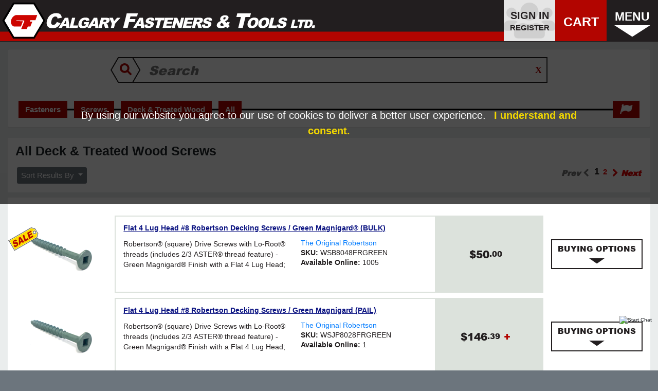

--- FILE ---
content_type: text/html; charset=utf-8
request_url: https://www.calfast.com/5094-All-Deck-Treated-Wood-Screws
body_size: 23730
content:
<!DOCTYPE HTML><html lang="en"><head><meta charset="utf-8" /><title>All Deck & Treated Wood Screws - Calgary Fasteners & Tools</title>   <meta name="description" content="View all Screws intended to be used with with decking and treated wood." /><meta name="keywords" content="Flat,Lug,Head,Robertson,Decking,Screws,Zinc,BULK,Deck,Treated Wood Screws,Calgary Fasteners,Tools,Calfast,Calgary Deck,Treated Wood Screws,YYC,Calgary,Trade,Industrial,Contractor,Fasteners,Tools,local,Built,Built for You,Deck,Treated,Wood,Screws,Deck" /><meta name="generator" content="CAPSCR" /><meta name="robots" content="index,follow" /><meta name=viewport content="width=device-width, initial-scale=1"/><meta name="apple-mobile-web-app-capable" content="yes" /><link rel="icon" type="image/vnd.microsoft.icon" href="/img/favicon-1.ico?1733156294" /><link rel="shortcut icon" type="image/x-icon" href="/img/favicon-1.ico?1733156294" /><link rel="apple-touch-icon" href="/themes/capscr/assets/shop1/img/carrier/cf.png"><link rel="stylesheet" href="https://www.calfast.com/themes/capscr/cache/v_285_136e21b3a38e5e5503ee245466493261_all.css" type="text/css" media="all" /> <style>.kboverlaygg {
        width: 100%;
        height: 100%;
        position: fixed;
        background: rgba(0,0,0,0.5);
        z-index: 9;
    }</style>    <noscript> <img height="1" width="1" style="display:none" src="https://www.facebook.com/tr?id=557829419137983&ev=PageView&noscript=1" /> <img height="1" width="1" style="display:none" src="https://www.facebook.com/tr?id=142009721166909&ev=PageView&noscript=1" /> </noscript>    </head><body id="category" class="category category-5094 category-All-Deck-Treated-Wood-Screws site-max-width" > <noscript><iframe src="https://www.googletagmanager.com/ns.html?id=GTM-K6D29PZ" height="0" width="0" style="display:none;visibility:hidden"></iframe></noscript> <nav class="navbar navbar-expand-md navbar-dark fixed-top bg-header site-max-width" id="topnav"> <a class="navbar-brand logo-link" href="/" title="HOME"><div class="float-left"> <img class="float-left align-top" height=70 src="/themes/capscr/assets/shop1/img/cfbar/logo-btn.svg" /></div><div class="float-left align-middle"><div class="cf-name"></div></div> </a><ul class="navbar-nav mr-auto"></ul><form class="form-inline mt-md-0" action="/my-account"><div class="nav-btn-sign-bg d-none d-sm-block d-md-none d-lg-block"> <button class="btn btn-outline-success my-sm-0 header-sign-icon" type="submit"><div class="row"> <span class="header-sign-ttext mx-auto text-black">SIGN IN</span></div><div class="row"> <span class="header-sign-btext mx-auto text-black">REGISTER</span></div> </button></div><div class="nav-btn-cart-bg d-none d-sm-block d-md-none d-lg-block"><div id="cart-label-container" class=" d-none invisible" title="Go to my Cart"> <a href="https://www.calfast.com/order"> <span class="cart_qty cart-quantity-label ajax_cart_quantity">0</span> </a></div> <button class="btn btn-outline-success my-sm-0 header-orderbd-icon"><div class="row"> <span class="header-orderbd-ttext mx-auto text-white">CART</span></div><div class="row"> <span class="header-cart-text mx-auto"></span></div> </button></div><div class="nav-btn-menu-bg d-xs-block d-sm-none d-md-block d-lg-none"><div id="cart-label-container" class=" d-none invisible" title="Go to my Cart"> <a href="https://www.calfast.com/order"> <span class="cart_qty cart-quantity-label ajax_cart_quantity">0</span> </a></div> <button class="btn btn-outline-success my-sm-0 header-menu-icon" type="button" data-toggle="collapse" data-target="#topmenu" aria-expanded="false" aria-controls="topmenu"><div class="row"> <span class="header-menu-text mx-auto text-white">MENU</span></div><div class="row"><div class="w-100 d-flex justify-content-center"> <img width="70px" src="/themes/capscr/img/desc-white.svg" class="descending"> <img width="70px" src="/themes/capscr/img/asc-white.svg" class="d-none ascending"></div></div> </button></div><div class="nav-btn-menu-bg d-none d-sm-block d-md-none d-lg-block"> <button class="btn btn-outline-success my-sm-0 header-menu-icon" type="button" data-toggle="collapse" data-target="#topmenu" aria-expanded="false" aria-controls="topmenu"><div class="row"> <span class="header-menu-text mx-auto text-white">MENU</span></div><div class="row"><div class="w-100 d-flex justify-content-center"> <img width="70px" src="/themes/capscr/img/desc-white.svg" class="descending"> <img width="70px" src="/themes/capscr/img/asc-white.svg" class="d-none ascending"></div></div> </button></div></form> </nav><div class="coupontimer w-100 row site-max-width"></div><div class="collapse bg-white" id="topmenu"><div class="pt-2"><div class="container-fluid menu-Primary"><div class="d-290-359-block accordion position-relative" id="sm-accordion-Primary"><div class="row d-block pt-1 pb-3"> <button class="d-block pl-4 topbutton text-decoration-none" type="button" name="sm-menu-713142" onclick="location.href='/my-account'" style="background-color:#fff;" > <span class="d-table-cell" style="color:#0037cd; font-family:Arial Black; font-size:2.5em; font-weight:400;"> ACCOUNT </span> </button> <button class="d-block pl-4 topbutton text-decoration-none" type="button" name="sm-menu-726398" onclick="location.href='/order'" style="background-color:#fff;" > <span class="d-table-cell" style="color:#0037cd; font-family:Arial Black; font-size:2.5em; font-weight:400;"> CART </span> </button> <button class="d-block pl-4 topbutton text-decoration-none" type="button" name="sm-menu-3161" onclick="location.href='/brand'" style="background-color:#fff;" > <span class="d-table-cell" style="color:#000000; font-family:Arial Black; font-size:2.5em; font-weight:400;"> BRAND </span> </button> <button class="d-block pl-4 topbutton text-decoration-none" type="button" name="sm-menu-1001" data-target="#sm-item-4" data-toggle="collapse" role="button" style="background-color:#fff;" > <span class="d-table-cell" style="color:#4e006e; font-family:Arial Black; font-size:2.5em; font-weight:400;"> CATEGORIES </span> <span class="d-table-cell align-middle text-white d-block"> <img src="/themes/capscr/img/desc.svg" class="pl-2 align-middle descending"> <img src="/themes/capscr/img/asc.svg" class="d-none pl-2 align-middle ascending"> </span> </button><div class="collapse" id="sm-item-4" data-parent="#sm-accordion-Primary" style="background-color:#dce2dc;"><div class="d-block pl-3 pr-1"> <a href="/9184-clearance"> <span style="color:#000000; font-family:Arial; font-size:1.5em; font-weight:600;" title="Clearance products at great deals. Not returnable."> Clearance </span> </a></div><div class="d-block pl-3 pr-1"> <a href="/3163-abrasives"> <span style="color:#000000; font-family:Arial; font-size:1.5em; font-weight:600;" title="All products built with a form of abrasive material that is used to remove a wide variety of materials at a rapid rate."> Abrasives </span> </a></div><div class="d-block pl-3 pr-1"> <a href="/3165-adhesives-sealants"> <span style="color:#000000; font-family:Arial; font-size:1.5em; font-weight:600;" title="All products built to chemically fasten materials together or seal materials from the elements."> Adhesives &amp; Sealants </span> </a></div><div class="d-block pl-3 pr-1"> <a href="/3169-Cutting-Tools"> <span style="color:#000000; font-family:Arial; font-size:1.5em; font-weight:600;" title="All products built for cutting and removing material."> Cutting Tools </span> </a></div><div class="d-block pl-3 pr-1"> <a href="/3164-Chemicals"> <span style="color:#000000; font-family:Arial; font-size:1.5em; font-weight:600;" title="All products that are built in the form of a solution and have a wide variety of uses from cleaning to lubricating."> Chemicals </span> </a></div><div class="d-block pl-3 pr-1"> <a href="/3171-Electrical-Products"> <span style="color:#000000; font-family:Arial; font-size:1.5em; font-weight:600;" title="All products built for working with electricity."> Electrical Products </span> </a></div><div class="d-block pl-3 pr-1"> <a href="/3161-Fasteners"> <span style="color:#000000; font-family:Arial; font-size:1.5em; font-weight:600;" title="All products built to fasten materials together mechanically."> Fasteners </span> </a></div><div class="d-block pl-3 pr-1"> <a href="/3168-Hand-Tools"> <span style="color:#000000; font-family:Arial; font-size:1.5em; font-weight:600;" title="All products built to be used by the&nbsp;hands of the user in aiding them to build and create projects."> Hand Tools </span> </a></div><div class="d-block pl-3 pr-1"> <a href="/3174-Janitorial-Supplies"> <span style="color:#000000; font-family:Arial; font-size:1.5em; font-weight:600;" title="All products built to aid the user in cleaning and maintaining a specific area or location."> Janitorial Supplies </span> </a></div><div class="d-block pl-3 pr-1"> <a href="/3175-job-site-equipment"> <span style="color:#000000; font-family:Arial; font-size:1.5em; font-weight:600;" title="All products built to assist users on the job site from tool storage to equipment that makes the job site easier to manage."> Job Site Equipment </span> </a></div><div class="d-block pl-3 pr-1"> <a href="/3176-Ladders-Scaffolding"> <span style="color:#000000; font-family:Arial; font-size:1.5em; font-weight:600;" title="All products built to assist the user in reaching higher levels."> Ladders &amp; Scaffolding </span> </a></div><div class="d-block pl-3 pr-1"> <a href="/3177-Marking-Products"> <span style="color:#000000; font-family:Arial; font-size:1.5em; font-weight:600;" title="All products built to leave a mark on a surface&nbsp;while withstanding different job requirements.&nbsp;"> Marking Products </span> </a></div><div class="d-block pl-3 pr-1"> <a href="/3178-Material-Handling"> <span style="color:#000000; font-family:Arial; font-size:1.5em; font-weight:600;" title="All products built to&nbsp;protect materials and/or transport materials from one location to the next."> Material Handling </span> </a></div><div class="d-block pl-3 pr-1"> <a href="/3179-Outdoor-Equipment"> <span style="color:#000000; font-family:Arial; font-size:1.5em; font-weight:600;" title="All products built to be predominantly used outdoors and aid in dealing with a wide variety of environmental conditions."> Outdoor Equipment </span> </a></div><div class="d-block pl-3 pr-1"> <a href="/3180-paint-equipment-supplies"> <span style="color:#000000; font-family:Arial; font-size:1.5em; font-weight:600;" title="All products built to coat surfaces and the products needed to apply these coatings."> Paint Equipment &amp; Supplies </span> </a></div><div class="d-block pl-3 pr-1"> <a href="/3167-pneumatic-tools"> <span style="color:#000000; font-family:Arial; font-size:1.5em; font-weight:600;" title="All products built with a motor that is driven by pressurized air."> Pneumatic Tools </span> </a></div><div class="d-block pl-3 pr-1"> <a href="/3166-Power-Tools"> <span style="color:#000000; font-family:Arial; font-size:1.5em; font-weight:600;" title="All products built with a motor that is driven by corded or battery power sources."> Power Tools </span> </a></div><div class="d-block pl-3 pr-1"> <a href="/3181-Safety-Equipment"> <span style="color:#000000; font-family:Arial; font-size:1.5em; font-weight:600;" title="All products built to provide a safety feature that protects the user or helps the user protect others."> Safety Equipment </span> </a></div><div class="d-block pl-3 pr-1"> <a href="/3170-Tape"> <span style="color:#000000; font-family:Arial; font-size:1.5em; font-weight:600;" title="All products built from thin material with a sticky side that is used to hold together, fasten, secure, or repair what it is used on."> Tape </span> </a></div><div class="d-block pl-3 pr-1"> <a href="/8172-Unsorted-Product"> <span style="color:#000000; font-family:Arial; font-size:1.5em; font-weight:600;" title="Unsorted products needing to be put into proper categories."> Unsorted Product </span> </a></div></div> <button class="d-block pl-4 topbutton text-decoration-none" type="button" name="sm-menu-1005" onclick="location.href='/specials-promotions'" style="background-color:#fff;" > <span class="d-table-cell" style="color:#1a867f; font-family:Arial Black; font-size:2.5em; font-weight:400;"> FLYERS </span> </button> <button class="d-block pl-4 topbutton text-decoration-none" type="button" name="sm-menu-1006" onclick="location.href='/search?controller=search&search_query=deals'" style="background-color:#fff;" > <span class="d-table-cell" style="color:#b20500; font-family:Arial Black; font-size:2.5em; font-weight:400;"> DEALS </span> </button> <button class="d-block pl-4 topbutton text-decoration-none" type="button" name="sm-menu-3160" onclick="location.href='https://www.calfast.com/content/category/14-events-promotions'" style="background-color:#fff;" > <span class="d-table-cell" style="color:#0037cd; font-family:Arial Black; font-size:2.5em; font-weight:400;"> EVENTS </span> </button></div><div class="mx-n4"><div class="col-5 d-table-cell" style="background-color:#000;"><div class="container-fluid pt-3 menu-Secondary"><div class="row d-block"> <a class="text-decoration-none fs-3 font-weight-bolder" type="button" name="menu-1011" href="https://accounts.calfast.com/sagro/start.php" _target="blank" > <span style="color:#ffffff; font-family:Arial; font-size:1.5em; font-weight:700;"> Accounting Back Office </span> </a></div><div class="row d-block"> <a class="text-decoration-none fs-3 font-weight-bolder" type="button" name="menu-1012" href="/cs_wiki/wiki-topic/3-wiki" _target="blank" > <span style="color:#ffffff; font-family:Arial; font-size:1.5em; font-weight:700;"> Blog </span> </a></div><div class="row d-block"> <a class="text-decoration-none fs-3 font-weight-bolder" type="button" name="menu-1013" href="/contact-us" _target="blank" > <span style="color:#ffffff; font-family:Arial; font-size:1.5em; font-weight:700;"> Contact Us </span> </a></div><div class="row d-block"> <a class="text-decoration-none fs-3 font-weight-bolder" type="button" name="menu-1014" href="/content/13-credit-application-form" _target="blank" > <span style="color:#ffffff; font-family:Arial; font-size:1.5em; font-weight:700;"> Credit Application </span> </a></div><div class="row d-block"> <a class="text-decoration-none fs-3 font-weight-bolder" type="button" name="menu-1015" href="/stores" _target="blank" > <span style="color:#ffffff; font-family:Arial; font-size:1.5em; font-weight:700;"> Location & Hours </span> </a></div><div class="row d-block"> <a class="text-decoration-none fs-3 font-weight-bolder" type="button" name="menu-1016" href="/content/6-return-policy" _target="blank" > <span style="color:#ffffff; font-family:Arial; font-size:1.5em; font-weight:700;"> Return Policy </span> </a></div><div class="row d-block"> <a class="text-decoration-none fs-3 font-weight-bolder" type="button" name="menu-1017" href="/content/category/3-services" _target="blank" > <span style="color:#ffffff; font-family:Arial; font-size:1.5em; font-weight:700;"> Services </span> </a></div><div class="row d-block"> <a class="text-decoration-none fs-3 font-weight-bolder" type="button" name="menu-1018" href="/content/3-terms-and-conditions-of-use" _target="blank" > <span style="color:#ffffff; font-family:Arial; font-size:1.5em; font-weight:700;"> Terms of Use </span> </a></div><div class="row d-block"> <a class="text-decoration-none fs-3 font-weight-bolder" type="button" name="menu-1019" href="/content/78-sds" _target="blank" > <span style="color:#b20500; font-family:Arial; font-size:1.5em; font-weight:700;"> SDS Search </span> </a></div></div></div> 
<script></script> </div></div><div class="d-360-575-block d-sm-block accordion" id="accordion-Primary"><div class="row d-block pt-1 pb-3" style="background-color:#fff;"> <button class="float-left pl-4 topbutton text-decoration-none d-xs-block d-sm-none d-md-block d-lg-none" type="button" name="menu-713142" onclick="location.href='/my-account'" ><table class="my-n2"><tr><td style="color:#0037cd; font-family:Arial Black; font-size:2.5em; font-weight:400;"> ACCOUNT</td></tr><tr class=""><td class="spacer-hide"> <span class="mt-n3 d-block p-3" style="background-color: transparent;"></span></td></tr><tr class=" d-none"><td class="spacer-show"> <span class="mt-n2 d-block p-3" style="background-color:#dce2dc;"></span></td></tr></table> </button> <button class="float-left pl-4 topbutton text-decoration-none d-xs-block d-sm-none d-md-block d-lg-none" type="button" name="menu-726398" onclick="location.href='/order'" ><table class="my-n2"><tr><td style="color:#0037cd; font-family:Arial Black; font-size:2.5em; font-weight:400;"> CART</td></tr><tr class=""><td class="spacer-hide"> <span class="mt-n3 d-block p-3" style="background-color: transparent;"></span></td></tr><tr class=" d-none"><td class="spacer-show"> <span class="mt-n2 d-block p-3" style="background-color:#dce2dc;"></span></td></tr></table> </button> <button class="float-left pl-4 topbutton text-decoration-none " type="button" name="menu-3161" onclick="location.href='/brand'" ><table class="my-n2"><tr><td style="color:#000000; font-family:Arial Black; font-size:2.5em; font-weight:400;"> BRAND</td></tr><tr class=""><td class="spacer-hide"> <span class="mt-n3 d-block p-3" style="background-color: transparent;"></span></td></tr><tr class=" d-none"><td class="spacer-show"> <span class="mt-n2 d-block p-3" style="background-color:#dce2dc;"></span></td></tr></table> </button> <button class="float-left pl-4 topbutton text-decoration-none " type="button" name="menu-1001" data-target="#item-4" data-toggle="collapse" role="button" ><table class="my-n2"><tr><td style="color:#4e006e; font-family:Arial Black; font-size:2.5em; font-weight:400;"> CATEGORIES</td></tr><tr class=" d-none"><td class="spacer-hide"> <span class="mt-n3 d-block p-3" style="background-color: transparent;"></span></td></tr><tr class=""><td class="spacer-show"> <span class="mt-n2 d-block p-3" style="background-color:#dce2dc;"></span></td></tr></table> </button> <button class="float-left pl-4 topbutton text-decoration-none " type="button" name="menu-1005" onclick="location.href='/specials-promotions'" ><table class="my-n2"><tr><td style="color:#1a867f; font-family:Arial Black; font-size:2.5em; font-weight:400;"> FLYERS</td></tr><tr class=""><td class="spacer-hide"> <span class="mt-n3 d-block p-3" style="background-color: transparent;"></span></td></tr><tr class=" d-none"><td class="spacer-show"> <span class="mt-n2 d-block p-3" style="background-color:#dce2dc;"></span></td></tr></table> </button> <button class="float-left pl-4 topbutton text-decoration-none " type="button" name="menu-1006" onclick="location.href='/search?controller=search&search_query=deals'" ><table class="my-n2"><tr><td style="color:#b20500; font-family:Arial Black; font-size:2.5em; font-weight:400;"> DEALS</td></tr><tr class=""><td class="spacer-hide"> <span class="mt-n3 d-block p-3" style="background-color: transparent;"></span></td></tr><tr class=" d-none"><td class="spacer-show"> <span class="mt-n2 d-block p-3" style="background-color:#dce2dc;"></span></td></tr></table> </button> <button class="float-left pl-4 topbutton text-decoration-none " type="button" name="menu-3160" onclick="location.href='https://www.calfast.com/content/category/14-events-promotions'" ><table class="my-n2"><tr><td style="color:#0037cd; font-family:Arial Black; font-size:2.5em; font-weight:400;"> EVENTS</td></tr><tr class=""><td class="spacer-hide"> <span class="mt-n3 d-block p-3" style="background-color: transparent;"></span></td></tr><tr class=" d-none"><td class="spacer-show"> <span class="mt-n2 d-block p-3" style="background-color:#dce2dc;"></span></td></tr></table> </button></div><div class="clearfix row d-block mt-n5" id="accordion-rollouts"><div class="d-table w-100"><div class="d-table-cell pl-4 pb-2" style="width:60%; background-color:#dce2dc;"><div class="show" id="item-4" data-parent="#accordion-Primary"><div class="d-block"> <a href="/9184-clearance"> <span style="color:#000000; font-family:Arial; font-size:1.5em; font-weight:600;" title="Clearance products at great deals. Not returnable."> Clearance </span> </a></div><div class="d-block"> <a href="/3163-abrasives"> <span style="color:#000000; font-family:Arial; font-size:1.5em; font-weight:600;" title="All products built with a form of abrasive material that is used to remove a wide variety of materials at a rapid rate."> Abrasives </span> </a></div><div class="d-block"> <a href="/3165-adhesives-sealants"> <span style="color:#000000; font-family:Arial; font-size:1.5em; font-weight:600;" title="All products built to chemically fasten materials together or seal materials from the elements."> Adhesives &amp; Sealants </span> </a></div><div class="d-block"> <a href="/3169-Cutting-Tools"> <span style="color:#000000; font-family:Arial; font-size:1.5em; font-weight:600;" title="All products built for cutting and removing material."> Cutting Tools </span> </a></div><div class="d-block"> <a href="/3164-Chemicals"> <span style="color:#000000; font-family:Arial; font-size:1.5em; font-weight:600;" title="All products that are built in the form of a solution and have a wide variety of uses from cleaning to lubricating."> Chemicals </span> </a></div><div class="d-block"> <a href="/3171-Electrical-Products"> <span style="color:#000000; font-family:Arial; font-size:1.5em; font-weight:600;" title="All products built for working with electricity."> Electrical Products </span> </a></div><div class="d-block"> <a href="/3161-Fasteners"> <span style="color:#000000; font-family:Arial; font-size:1.5em; font-weight:600;" title="All products built to fasten materials together mechanically."> Fasteners </span> </a></div><div class="d-block"> <a href="/3168-Hand-Tools"> <span style="color:#000000; font-family:Arial; font-size:1.5em; font-weight:600;" title="All products built to be used by the&nbsp;hands of the user in aiding them to build and create projects."> Hand Tools </span> </a></div><div class="d-block"> <a href="/3174-Janitorial-Supplies"> <span style="color:#000000; font-family:Arial; font-size:1.5em; font-weight:600;" title="All products built to aid the user in cleaning and maintaining a specific area or location."> Janitorial Supplies </span> </a></div><div class="d-block"> <a href="/3175-job-site-equipment"> <span style="color:#000000; font-family:Arial; font-size:1.5em; font-weight:600;" title="All products built to assist users on the job site from tool storage to equipment that makes the job site easier to manage."> Job Site Equipment </span> </a></div><div class="d-block"> <a href="/3176-Ladders-Scaffolding"> <span style="color:#000000; font-family:Arial; font-size:1.5em; font-weight:600;" title="All products built to assist the user in reaching higher levels."> Ladders &amp; Scaffolding </span> </a></div><div class="d-block"> <a href="/3177-Marking-Products"> <span style="color:#000000; font-family:Arial; font-size:1.5em; font-weight:600;" title="All products built to leave a mark on a surface&nbsp;while withstanding different job requirements.&nbsp;"> Marking Products </span> </a></div><div class="d-block"> <a href="/3178-Material-Handling"> <span style="color:#000000; font-family:Arial; font-size:1.5em; font-weight:600;" title="All products built to&nbsp;protect materials and/or transport materials from one location to the next."> Material Handling </span> </a></div><div class="d-block"> <a href="/3179-Outdoor-Equipment"> <span style="color:#000000; font-family:Arial; font-size:1.5em; font-weight:600;" title="All products built to be predominantly used outdoors and aid in dealing with a wide variety of environmental conditions."> Outdoor Equipment </span> </a></div><div class="d-block"> <a href="/3180-paint-equipment-supplies"> <span style="color:#000000; font-family:Arial; font-size:1.5em; font-weight:600;" title="All products built to coat surfaces and the products needed to apply these coatings."> Paint Equipment &amp; Supplies </span> </a></div><div class="d-block"> <a href="/3167-pneumatic-tools"> <span style="color:#000000; font-family:Arial; font-size:1.5em; font-weight:600;" title="All products built with a motor that is driven by pressurized air."> Pneumatic Tools </span> </a></div><div class="d-block"> <a href="/3166-Power-Tools"> <span style="color:#000000; font-family:Arial; font-size:1.5em; font-weight:600;" title="All products built with a motor that is driven by corded or battery power sources."> Power Tools </span> </a></div><div class="d-block"> <a href="/3181-Safety-Equipment"> <span style="color:#000000; font-family:Arial; font-size:1.5em; font-weight:600;" title="All products built to provide a safety feature that protects the user or helps the user protect others."> Safety Equipment </span> </a></div><div class="d-block"> <a href="/3170-Tape"> <span style="color:#000000; font-family:Arial; font-size:1.5em; font-weight:600;" title="All products built from thin material with a sticky side that is used to hold together, fasten, secure, or repair what it is used on."> Tape </span> </a></div><div class="d-block"> <a href="/8172-Unsorted-Product"> <span style="color:#000000; font-family:Arial; font-size:1.5em; font-weight:600;" title="Unsorted products needing to be put into proper categories."> Unsorted Product </span> </a></div></div></div><div class="col-5 d-table-cell" style="background-color:#000;"><div class="container-fluid pt-3 menu-Secondary"><div class="row d-block"> <a class="text-decoration-none fs-3 font-weight-bolder" type="button" name="menu-1011" href="https://accounts.calfast.com/sagro/start.php" _target="blank" > <span style="color:#ffffff; font-family:Arial; font-size:1.5em; font-weight:700;"> Accounting Back Office </span> </a></div><div class="row d-block"> <a class="text-decoration-none fs-3 font-weight-bolder" type="button" name="menu-1012" href="/cs_wiki/wiki-topic/3-wiki" _target="blank" > <span style="color:#ffffff; font-family:Arial; font-size:1.5em; font-weight:700;"> Blog </span> </a></div><div class="row d-block"> <a class="text-decoration-none fs-3 font-weight-bolder" type="button" name="menu-1013" href="/contact-us" _target="blank" > <span style="color:#ffffff; font-family:Arial; font-size:1.5em; font-weight:700;"> Contact Us </span> </a></div><div class="row d-block"> <a class="text-decoration-none fs-3 font-weight-bolder" type="button" name="menu-1014" href="/content/13-credit-application-form" _target="blank" > <span style="color:#ffffff; font-family:Arial; font-size:1.5em; font-weight:700;"> Credit Application </span> </a></div><div class="row d-block"> <a class="text-decoration-none fs-3 font-weight-bolder" type="button" name="menu-1015" href="/stores" _target="blank" > <span style="color:#ffffff; font-family:Arial; font-size:1.5em; font-weight:700;"> Location & Hours </span> </a></div><div class="row d-block"> <a class="text-decoration-none fs-3 font-weight-bolder" type="button" name="menu-1016" href="/content/6-return-policy" _target="blank" > <span style="color:#ffffff; font-family:Arial; font-size:1.5em; font-weight:700;"> Return Policy </span> </a></div><div class="row d-block"> <a class="text-decoration-none fs-3 font-weight-bolder" type="button" name="menu-1017" href="/content/category/3-services" _target="blank" > <span style="color:#ffffff; font-family:Arial; font-size:1.5em; font-weight:700;"> Services </span> </a></div><div class="row d-block"> <a class="text-decoration-none fs-3 font-weight-bolder" type="button" name="menu-1018" href="/content/3-terms-and-conditions-of-use" _target="blank" > <span style="color:#ffffff; font-family:Arial; font-size:1.5em; font-weight:700;"> Terms of Use </span> </a></div><div class="row d-block"> <a class="text-decoration-none fs-3 font-weight-bolder" type="button" name="menu-1019" href="/content/78-sds" _target="blank" > <span style="color:#b20500; font-family:Arial; font-size:1.5em; font-weight:700;"> SDS Search </span> </a></div></div></div> 
<script></script> </div></div></div></div>  </div></div>  <div id="page" style="overflow-x: hidden; overflow-y: hidden;" title="5094-All-Deck-Treated-Wood-Screws"><div class="mt-4 mx-4 medium-card"><div class="col-12 text-center my-4" style="min-height: 5rem;"><div id="search_block_top"><div id="bar-search-center"><form id="searchbox" method="get" action="//www.calfast.com/search" ><style>#main-search-spinner {
    margin-top: -2.5rem;
    margin-right: 1rem;
  }</style><div id="search-term-container"> <img class="search-img-button" src="/themes/capscr/img/sbar-magnify.svg"> <input type="hidden" name="controller" value="search" /> <input class="search_query" type="search" id="search_query_top" name="search_query" placeholder="Search" value="" /><div id="main-search-spinner" class="pull-right spinner-border d-none"></div> <span onclick="var input = this.previousSibling; input.value = ''; input.focus();"></span> <img class="search-delete-button" src="/themes/capscr/img/sbar-delete.svg"></div></form></div></div>  </div><div class="container-fluid d-block d-sm-none position-relative"><div class="row"><div class="d-xs-inline w-100"><div class="float-left bread-text-large"> <a class="button-xs" href="https://www.calfast.com/3161-Fasteners" title="Fasteners" data-gg="">Fasteners</a></div><div class="float-right bread-text-large"><div class="btn-more">MORE <span class="pl-2 float-right text-white d-block d-sm-none"> <img src="/themes/capscr/img/desc.svg" height="8px;" class="pl-2 align-middle"> </span></div></div><div class="float-right bread-text-large"><div class="d-none btn-less">LESS <span class="pl-2 float-right text-white d-block d-sm-none"> <img src="/themes/capscr/img/asc.svg" height="8px;" class="pl-2 align-middle"> </span></div></div><div class="float-left pl-3 bread-text-large item-more d-none"> <a class="button-xs" href="https://www.calfast.com/3160-Screws" title="Screws" data-gg="">Screws</a></div><div class="float-left pl-3 bread-text-large item-more d-none"> <a class="button-xs" href="https://www.calfast.com/55-Deck-Treated-Wood-Screws" title="Deck &amp; Treated Wood Screws" data-gg="">Deck &amp; Treated Wood</a></div><div class="float-left pl-3 bread-text-large item-more d-none"> <a class="button-xs" href="https://www.calfast.com/5094-All-Deck-Treated-Wood-Screws" title="All Deck &amp; Treated Wood Screws" data-gg="">All</a></div></div></div></div><div class="d-none d-sm-block container-fluid"><div class="co-header pt-2 pb-1"> <svg xmlns="http://www.w3.org/2000/svg" class="mt-4 pt-4 mb-3" width="98%" height="19"> <line style="stroke: rgb(0, 0, 0); stroke-width: 3;" x1="10" y1="2" x2="12000" y2="2"></line> </svg><div class="mt-n5 pl-2 pb-4 clearfix position-relative"> <a href="#new_flag_form" type="button" class="d-none d-sm-block mx-2 v-btn button button-large float-right" id="flag-button" style="margin-top: 1px;"> <span class="px-0 button-flag" title="Tell us the issues you find"></span> </a><div class="d-none d-sm-block" style="position: absolute; top:9px;"><div class="d-inline"> <a class="d-inline button button-large py-1 px-2 bc-text-large" href="https://www.calfast.com/3161-Fasteners" title="Fasteners" data-gg="">Fasteners</a><div class="d-none d-lg-inline pl-3"></div> <a class="d-none d-lg-inline button button-large py-1 px-2 bc-text-large" href="https://www.calfast.com/3160-Screws" title="Screws" data-gg="">Screws</a><div class="d-none d-md-inline pl-3"></div> <a class="d-none d-md-inline button button-large py-1 px-2 bc-text-large" href="https://www.calfast.com/55-Deck-Treated-Wood-Screws" title="Deck &amp; Treated Wood Screws" data-gg="">Deck &amp; Treated Wood</a><div class="d-inline pl-3"></div> <a class="d-inline button button-large py-1 px-2 bc-text-large" href="https://www.calfast.com/5094-All-Deck-Treated-Wood-Screws" title="All Deck &amp; Treated Wood Screws" data-gg="">All</a></div></div></div></div></div>   </div><div id="content" class="container-fluid fs-6"><div class="pg-section"><h1 class="mb-4 cat-hdr-name font-weight-bolder">All Deck & Treated Wood Screws</h1><div class="tab-pane fade show active" id="searchProducts" role="tabpanel" aria-labelledby="products-tab"><div class="row mb-4"><div class="col-4"><div style="padding-bottom:0"><div class="dropdown p-1"> <button class="btn btn-secondary dropdown-toggle" type="button" id="dropdownMenuButton" data-toggle="dropdown" aria-expanded="false"> Sort Results By </button><div class="dropdown-menu" aria-labelledby="dropdownMenuButton"> <a class="dropdown-item" href="https://www.calfast.com/5094-All-Deck-Treated-Wood-Screws?orderby=price&orderway=asc">Price: Low to high </a> <a class="dropdown-item" href="https://www.calfast.com/5094-All-Deck-Treated-Wood-Screws?orderby=price&orderway=desc">Price: High to low </a> <a class="dropdown-item" href="https://www.calfast.com/5094-All-Deck-Treated-Wood-Screws?orderby=name&orderway=asc">Product Name: A to Z </a> <a class="dropdown-item" href="https://www.calfast.com/5094-All-Deck-Treated-Wood-Screws?orderby=name&orderway=desc">Product Name: Z to A </a> <a class="dropdown-item" href="https://www.calfast.com/5094-All-Deck-Treated-Wood-Screws?orderby=sku&orderway=asc">Product SKU: A to Z </a> <a class="dropdown-item" href="https://www.calfast.com/5094-All-Deck-Treated-Wood-Screws?orderby=sku&orderway=desc">Product SKU: Z to A</a> <a class="dropdown-item" href="https://www.calfast.com/5094-All-Deck-Treated-Wood-Screws?orderby=relevance">Relevance</a></div></div></div></div><div class="col-8"><div class="top-pagination-content"><div class="d-none"><div class="product-count"> Showing 1 - 15 of 17 items</div><form class="showall" action="https://www.calfast.com/5094-All-Deck-Treated-Wood-Screws" method="get"><div> <button type="submit" class="btn btn-default button button-small"> <span>Show all</span> </button> <input type="hidden" name="id_category" value="5094" /> <input name="n" id="nb_item" class="hidden" value="17" /></div></form></div><div id="pagination_top"><div class="pagination-container"><ul class="pagination"><li id="pagination_previous_top" class="disabled pagination_previous"> <span> <b>Prev</b> <i class="fa fa-chevron-left"></i> </span></li><li class="active current"> <span> <span>1</span> </span></li><li> <a href="/5094-All-Deck-Treated-Wood-Screws?p=2"> <span>2</span> </a></li><li id="pagination_next_top" class="pagination_next"> <a href="/5094-All-Deck-Treated-Wood-Screws?p=2"> <i class="fa fa-chevron-right"></i> <b>Next</b> </a></li></ul></div></div></div></div></div><div class="row"><div class="col-12" style="background:#eaeded;height:1rem;"></div></div><div id="products" class="pt-4"><div class="d-none d-md-block mt-3"></div><ul class="full_list clearfix"><div class="d-none d-md-block row"><div class="col-12 row-spacer"></div></div><div class="d-block d-md-none"><div class="search-product-block"><div class="row search-product-row-sm pt-2"><div class="col-5 no-border align-self-center text-center"> <a href="https://www.calfast.com/2160_2896-WSB8048FRGREEN.html"> <img class="search-product-img" src="https://www.calfast.com/img/p/2/1/6/0/2160-c.png" data-plid="product-img"/> </a></div><div class="col-7"><div class="product-link truncate-link" data-plid="product-link"> <a href="https://www.calfast.com/2160_2896-WSB8048FRGREEN.html"> Flat 4 Lug Head #8 Robertson Decking Screws / Green Magnigard® (BULK) </a></div><div class="product-info pt-3 mb-3"><div class="product-desc ellipsis-3ln" data-plid="product-desc"> Robertson® (square) Drive Screws with Lo-Root® threads (includes 2/3 ASTER® thread feature) - Green Magnigard® Finish with a Flat 4 Lug Head; #8 (Gauge) - BULK</div></div><div class="product-preorder mb-3"></div></div></div><div class="row search-product-sm-info"><div class="col-6"><p> <a class="manufacturer-alias" href="#" target="_blank">The Original Robertson</a></p><p class="mb-0"> <strong># Options:</strong> <span>1</span></p></div><div class="col-6 search-product-sm-price"><div class="row h-100"><div class="col-12 align-self-center text-center"><div class="price-txt">$50<sup>.00</sup></div></div></div></div></div><div class="row"><div class="col-12"><div class="row h-100"><div class="col-12 align-self-center text-center"><div id="bopt_accordion_sm_2160_2896" class="accordion"><div class="card bopt-bar-card"><div class="card-header bopt-bar-card-header" role="tab"> <a class="stretched-link" data-toggle="collapse" href="#collapseBOptSm_2160_2896" aria-expanded="false" aria-controls="collapseBOptSm_2160_2896"> BUYING OPTIONS<span class="pr-1"></span> <span class="toggle-desc"><img src="/themes/capscr/img/desc-white.svg"></span> <span class="toggle-asc d-none"><img src="/themes/capscr/img/asc-white.svg"></span> </a></div></div></div></div></div></div></div><div id="collapseBOptSm_2160_2896" class="collapse in "><div class="card-body bopt-card-body small"><div data-option="2896" class=" bopt-even-row"><div class="row m-0"><div class="col-7 align-self-center p-1"><div class="search-product-combo-desc-sm"> <span><a href="https://www.calfast.com/2160_2896-WSB8048FRGREEN.html">#WSB8048FRGREEN<a/>, </span> <span class="option-group" data-group="31" data-attr="719">#8, </span> <span class="option-group" data-group="10" data-attr="112">3"</span> <span>Bulk</span></div></div><div class="col-5 align-self-center p-1 text-right"><div class="price-txt">$50<sup style="top:-0.3rem;">.00</sup> <span class="unity-txt">/1000PC</span></div></div></div><div class="row m-0 p-0 justify-content-center bopt-even-row"><div class="col-2 p-0 text-left align-self-end"><div class="attr-sale-icon"></div></div><div class="col-8"><div class="msg-btn">Call for Availability</div></div><div class="col-2 p-0 text-right align-self-end"></div></div></div></div></div></div><div class="row"><div class="col-12 row-spacer pg-bg-colour"></div></div></div><div class="d-none d-md-block"><div class="row prd-row align-self-center h-100" data-product-combo="unassigned"><div class="col-2 no-border p-0 align-self-center text-center"><div class="img-sale-icon"></div> <a href="https://www.calfast.com/2160_2896-WSB8048FRGREEN.html"> <img class="product-img" src="https://www.calfast.com/img/p/2/1/6/0/2160-c.png" data-plid="product-img"/> </a></div><div class="col-6 pt-3 prd_border_col"><div class="product-link truncate-link" data-plid="product-link"> <a href="https://www.calfast.com/2160_2896-WSB8048FRGREEN.html"> Flat 4 Lug Head #8 Robertson Decking Screws / Green Magnigard® (BULK) </a></div><div class="product-info pt-3 mb-3"><div class="col-7 pl-0"><div class="product-desc ellipsis-3ln pl-4" data-plid="product-desc"> Robertson® (square) Drive Screws with Lo-Root® threads (includes 2/3 ASTER® thread feature) - Green Magnigard® Finish with a Flat 4 Lug Head; #8 (Gauge) - BULK</div></div><div class="col-5 product-ident pt-0 pl-0"><p> <a class="manufacturer-alias" href="#" target="_blank">The Original Robertson</a></p><p> <strong>SKU:</strong> <span class="sku" data-plid="product-sku">WSB8048FRGREEN</span></p><p> <strong>Available Online: </strong> <span class="quantity-available" data-plid="product-quantity-available">1005</span></p></div></div></div><div class="col-2 pr-0 search-list-med-col"><div class="row h-100 w-100"><div class="col-12 align-self-center text-center"><div class="row"><div class="col-12 p-0 text-center"><div class="price-txt">$50<sup>.00</sup></div></div></div></div></div></div><div class="col-2"><div class="row h-100"><div class="col-12 align-self-center text-center"><div id="bopt_accordion_md_2160_2896" class="accordion"><div class="card bopt-bar-card"><div class="card-header bopt-bar-card-header" role="tab"> <a class="stretched-link" data-toggle="collapse" href="#collapseBOptMd_2160_2896" aria-expanded="false" aria-controls="collapseBOptMd_2160_2896"> BUYING OPTIONS<div class="toggle-desc"><img src="/themes/capscr/img/desc.svg"></div><div class="toggle-asc d-none"><img src="/themes/capscr/img/asc.svg"></div> </a></div></div></div></div></div></div></div><div id="collapseBOptMd_2160_2896" class="collapse in "><div class="card-body bopt-card-body medium m-0 p-0"><div class="row"><div class="col-12 align-self-center p-2 pt-0"><div class="d-table bopt-table table-striped border-none mb-3"><div class="d-table-row bd-highlight flex-nowrap bopt-hdr mb-3"><div class="d-table-cell border-none bopt-hdr-pre-col"></div><div class="d-table-cell bopt-hdr bopt-border border-left border-top border-right-0 border-bottom-0">Gauge</div><div class="d-table-cell bopt-hdr bopt-border border-left-0 border-top border-right-0 border-bottom-0">Length</div><div class="d-table-cell bopt-hdr bopt-border border-left-0 border-top border-right-0 border-bottom-0">Info</div><div class="d-table-cell bopt-hdr bopt-border border-left-0 border-top border-right-0 border-bottom-0">Qty Info</div><div class="d-table-cell bopt-hdr bopt-border border-left-0 border-top border-right-0 border-bottom-0">PROD #</div><div class="d-table-cell bopt-hdr bopt-border border-left-0 border-top border-right border-bottom-0">Price</div></div><div data-option="2896" class="d-table-row bd-highlight flex-nowrap bopt-hdr mb-3 bopt-odd-row"><div class="d-table-cell b-opt-cell border-none bopt-pre-col"> <span class="p-0 m-0 attr-sale-icon float-right"></span></div><div data-group="31" data-attr="719" class="option-group d-table-cell b-opt-cell bopt-border border-left border-top-0 border-right-0 border-bottom"> #8</div><div data-group="10" data-attr="112" class="option-group d-table-cell b-opt-cell bopt-border border-left-0 border-top-0 border-right-0 border-bottom"> 3"</div><div class="d-table-cell b-opt-cell bopt-border border-left-0 border-top-0 border-right-0 border-bottom">Bulk</div><div class="d-table-cell b-opt-cell bopt-border border-left-0 border-top-0 border-right-0 border-bottom"><p>Sold per 2000</p><p>Min Buy of 2000</p></div><div class="d-table-cell b-opt-cell bopt-border border-left-0 border-top-0 border-right-0 border-bottom"> <img width="50vw" class="p-2" title="WSB8048FRGREEN" src="/themes/capscr/img/sold-out-red.svg"> <a href="https://www.calfast.com/2160_2896-WSB8048FRGREEN.html" > WSB8048FRGREEN </a></div><div class="d-table-cell b-opt-cell bopt-border border-left-0 border-top-0 border-right border-bottom"><div class="price-txt">$50<sup>.00</sup> <span class="unity-txt">/1000PC</span></div></div><div class="d-table-cell col-1 bopt-fw-addtocart-col"><div class="sold-out-box">&nbsp;</div></div></div></div></div></div></div></div></div><div class="d-block d-md-none"><div class="search-product-block"><div class="row search-product-row-sm pt-2"><div class="col-5 no-border align-self-center text-center"> <a href="https://www.calfast.com/3342_2901-wsjp8024frgreen.html"> <img class="search-product-img" src="https://www.calfast.com/img/p/3/3/4/2/3342-c.png" data-plid="product-img"/> </a></div><div class="col-7"><div class="product-link truncate-link" data-plid="product-link"> <a href="https://www.calfast.com/3342_2901-wsjp8024frgreen.html"> Flat 4 Lug Head #8 Robertson Decking Screws / Green Magnigard (PAIL) </a></div><div class="product-info pt-3 mb-3"><div class="product-desc ellipsis-3ln" data-plid="product-desc"> Robertson® (square) Drive Screws with Lo-Root® threads (includes 2/3 ASTER® thread feature) - Green Magnigard® Finish with a Flat 4 Lug Head; #8 (Gauge) - PAIL</div></div><div class="product-preorder mb-3"></div></div></div><div class="row search-product-sm-info"><div class="col-6"><p> <a class="manufacturer-alias" href="#" target="_blank">The Original Robertson</a></p><p class="mb-0"> <strong># Options:</strong> <span>4</span></p></div><div class="col-6 search-product-sm-price"><div class="row h-100"><div class="col-12 align-self-center text-center"><div class="price-txt">$146<sup>.39</sup> <span class="combo-more-prices">+</span></div></div></div></div></div><div class="row"><div class="col-12"><div class="row h-100"><div class="col-12 align-self-center text-center"><div id="bopt_accordion_sm_3342_2901" class="accordion"><div class="card bopt-bar-card"><div class="card-header bopt-bar-card-header" role="tab"> <a class="stretched-link" data-toggle="collapse" href="#collapseBOptSm_3342_2901" aria-expanded="false" aria-controls="collapseBOptSm_3342_2901"> BUYING OPTIONS<span class="pr-1"></span> <span class="toggle-desc"><img src="/themes/capscr/img/desc-white.svg"></span> <span class="toggle-asc d-none"><img src="/themes/capscr/img/asc-white.svg"></span> </a></div></div></div></div></div></div></div><div id="collapseBOptSm_3342_2901" class="collapse in "><div class="card-body bopt-card-body small"><div data-option="2899" class=" bopt-even-row"><div class="row m-0"><div class="col-7 align-self-center p-1"><div class="search-product-combo-desc-sm"> <span><a href="https://www.calfast.com/3342_2899-wsjp8024frgreen.html">#WSJP8020FRGREEN<a/>, </span> <span class="option-group" data-group="31" data-attr="719">#8, </span> <span class="option-group" data-group="10" data-attr="157">1-1/4"</span> <span>Pail 7500</span></div></div><div class="col-5 align-self-center p-1 text-right"><div class="price-txt">$212<sup style="top:-0.3rem;">.67</sup> <span class="unity-txt">/JUG</span></div></div></div><div class="row m-0 p-0 justify-content-center bopt-even-row"><div class="col-2 p-0 text-left align-self-end"></div><div class="col-8"><div class="msg-btn">Call for Availability</div></div><div class="col-2 p-0 text-right align-self-end"></div></div></div><div data-option="2898" class="bopt-odd-row"><div class="row m-0"><div class="col-7 align-self-center p-1"><div class="search-product-combo-desc-sm"> <span><a href="https://www.calfast.com/3342_2898-wsjp8024frgreen.html">#WSJP8024FRGREEN<a/>, </span> <span class="option-group" data-group="31" data-attr="719">#8, </span> <span class="option-group" data-group="10" data-attr="158">1-1/2"</span> <span>Pail 5000</span></div></div><div class="col-5 align-self-center p-1 text-right"><div class="price-txt">$163<sup style="top:-0.3rem;">.01</sup> <span class="unity-txt">/JUG</span></div></div></div><div class="row m-0 p-0 justify-content-center bopt-odd-row"><div class="col-2 p-0 text-left align-self-end"></div><div class="col-8"><div class="msg-btn">Call for Availability</div></div><div class="col-2 p-0 text-right align-self-end"></div></div></div><div data-option="2901" class=" bopt-even-row"><div class="row m-0"><div class="col-7 align-self-center p-1"><div class="search-product-combo-desc-sm"> <span><a href="https://www.calfast.com/3342_2901-wsjp8024frgreen.html">#WSJP8028FRGREEN<a/>, </span> <span class="option-group" data-group="31" data-attr="719">#8, </span> <span class="option-group" data-group="10" data-attr="159">1-3/4"</span> <span>Pail 4000</span></div></div><div class="col-5 align-self-center p-1 text-right"><div class="price-txt">$146<sup style="top:-0.3rem;">.39</sup> <span class="unity-txt">/JUG</span></div></div></div><div class="row m-0 p-0 justify-content-center bopt-even-row"><div class="col-2 p-0 text-left align-self-end"></div><div class="col-8"><div class="add-btn mx-auto" data-prcombo="3342-2901-1"> <span class="add-btn-spinner spinner-border align-middle d-none"></span> <span class="add-btn-block"> ADD TO CART </span></div></div><div class="col-2 p-0 text-right align-self-end"></div></div></div><div data-option="2903" class="bopt-odd-row"><div class="row m-0"><div class="col-7 align-self-center p-1"><div class="search-product-combo-desc-sm"> <span><a href="https://www.calfast.com/3342_2903-wsjp8024frgreen.html">#WSJP8040FRGREEN<a/>, </span> <span class="option-group" data-group="31" data-attr="719">#8, </span> <span class="option-group" data-group="10" data-attr="162">2-1/2"</span> <span>Pail 3000</span></div></div><div class="col-5 align-self-center p-1 text-right"><div class="price-txt">$149<sup style="top:-0.3rem;">.24</sup> <span class="unity-txt">/JUG</span></div></div></div><div class="row m-0 p-0 justify-content-center bopt-odd-row"><div class="col-2 p-0 text-left align-self-end"></div><div class="col-8"><div class="add-btn mx-auto" data-prcombo="3342-2903-1"> <span class="add-btn-spinner spinner-border align-middle d-none"></span> <span class="add-btn-block"> ADD TO CART </span></div></div><div class="col-2 p-0 text-right align-self-end"></div></div></div></div></div></div><div class="row"><div class="col-12 row-spacer pg-bg-colour"></div></div></div><div class="d-none d-md-block"><div class="row prd-row align-self-center h-100" data-product-combo="unassigned"><div class="col-2 no-border p-0 align-self-center text-center"> <a href="https://www.calfast.com/3342_2901-wsjp8024frgreen.html"> <img class="product-img" src="https://www.calfast.com/img/p/3/3/4/2/3342-c.png" data-plid="product-img"/> </a></div><div class="col-6 pt-3 prd_border_col"><div class="product-link truncate-link" data-plid="product-link"> <a href="https://www.calfast.com/3342_2901-wsjp8024frgreen.html"> Flat 4 Lug Head #8 Robertson Decking Screws / Green Magnigard (PAIL) </a></div><div class="product-info pt-3 mb-3"><div class="col-7 pl-0"><div class="product-desc ellipsis-3ln pl-4" data-plid="product-desc"> Robertson® (square) Drive Screws with Lo-Root® threads (includes 2/3 ASTER® thread feature) - Green Magnigard® Finish with a Flat 4 Lug Head; #8 (Gauge) - PAIL</div></div><div class="col-5 product-ident pt-0 pl-0"><p> <a class="manufacturer-alias" href="#" target="_blank">The Original Robertson</a></p><p> <strong>SKU:</strong> <span class="sku" data-plid="product-sku">WSJP8028FRGREEN</span></p><p> <strong>Available Online: </strong> <span class="quantity-available" data-plid="product-quantity-available">1</span></p></div></div></div><div class="col-2 pr-0 search-list-med-col"><div class="row h-100 w-100"><div class="col-12 align-self-center text-center"><div class="row"><div class="col-12 p-0 text-center"><div class="price-txt">$146<sup>.39</sup> <span class="combo-more-prices">+</span></div></div></div></div></div></div><div class="col-2"><div class="row h-100"><div class="col-12 align-self-center text-center"><div id="bopt_accordion_md_3342_2901" class="accordion"><div class="card bopt-bar-card"><div class="card-header bopt-bar-card-header" role="tab"> <a class="stretched-link" data-toggle="collapse" href="#collapseBOptMd_3342_2901" aria-expanded="false" aria-controls="collapseBOptMd_3342_2901"> BUYING OPTIONS<div class="toggle-desc"><img src="/themes/capscr/img/desc.svg"></div><div class="toggle-asc d-none"><img src="/themes/capscr/img/asc.svg"></div> </a></div></div></div></div></div></div></div><div id="collapseBOptMd_3342_2901" class="collapse in "><div class="card-body bopt-card-body medium m-0 p-0"><div class="row"><div class="col-12 align-self-center p-2 pt-0"><div class="d-table bopt-table table-striped border-none mb-3"><div class="d-table-row bd-highlight flex-nowrap bopt-hdr mb-3"><div class="d-table-cell border-none bopt-hdr-pre-col"></div><div class="d-table-cell bopt-hdr bopt-border border-left border-top border-right-0 border-bottom-0">Gauge</div><div class="d-table-cell bopt-hdr bopt-border border-left-0 border-top border-right-0 border-bottom-0">Length</div><div class="d-table-cell bopt-hdr bopt-border border-left-0 border-top border-right-0 border-bottom-0">Info</div><div class="d-table-cell bopt-hdr bopt-border border-left-0 border-top border-right-0 border-bottom-0">PROD #</div><div class="d-table-cell bopt-hdr bopt-border border-left-0 border-top border-right border-bottom-0">Price</div></div><div data-option="2899" class="d-table-row bd-highlight flex-nowrap bopt-hdr mb-3 bopt-odd-row"><div class="d-table-cell b-opt-cell border-none bopt-pre-col"></div><div data-group="31" data-attr="719" class="option-group d-table-cell b-opt-cell bopt-border border-left border-top-0 border-right-0 border-bottom-0"> #8</div><div data-group="10" data-attr="157" class="option-group d-table-cell b-opt-cell bopt-border border-left-0 border-top-0 border-right-0 border-bottom-0"> 1-1/4"</div><div class="d-table-cell b-opt-cell bopt-border border-left-0 border-top-0 border-right-0 border-bottom-0">Pail 7500</div><div class="d-table-cell b-opt-cell bopt-border border-left-0 border-top-0 border-right-0 border-bottom-0"> <img width="50vw" class="p-2" title="WSJP8020FRGREEN" src="/themes/capscr/img/sold-out-red.svg"> <a href="https://www.calfast.com/3342_2899-wsjp8024frgreen.html" > WSJP8020FRGREEN </a></div><div class="d-table-cell b-opt-cell bopt-border border-left-0 border-top-0 border-right border-bottom-0"><div class="price-txt">$212<sup>.67</sup> <span class="unity-txt">/JUG</span></div></div><div class="d-table-cell col-1 bopt-fw-addtocart-col"><div class="sold-out-box">&nbsp;</div></div></div><div data-option="2898" class="d-table-row bd-highlight flex-nowrap bopt-hdr mb-3 bopt-even-row"><div class="d-table-cell b-opt-cell border-none bopt-pre-col"></div><div data-group="31" data-attr="719" class="option-group d-table-cell b-opt-cell bopt-border border-left border-top-0 border-right-0 border-bottom-0"> #8</div><div data-group="10" data-attr="158" class="option-group d-table-cell b-opt-cell bopt-border border-left-0 border-top-0 border-right-0 border-bottom-0"> 1-1/2"</div><div class="d-table-cell b-opt-cell bopt-border border-left-0 border-top-0 border-right-0 border-bottom-0">Pail 5000</div><div class="d-table-cell b-opt-cell bopt-border border-left-0 border-top-0 border-right-0 border-bottom-0"> <img width="50vw" class="p-2" title="WSJP8024FRGREEN" src="/themes/capscr/img/sold-out-red.svg"> <a href="https://www.calfast.com/3342_2898-wsjp8024frgreen.html" > WSJP8024FRGREEN </a></div><div class="d-table-cell b-opt-cell bopt-border border-left-0 border-top-0 border-right border-bottom-0"><div class="price-txt">$163<sup>.01</sup> <span class="unity-txt">/JUG</span></div></div><div class="d-table-cell col-1 bopt-fw-addtocart-col"><div class="sold-out-box">&nbsp;</div></div></div><div data-option="2901" class="d-table-row bd-highlight flex-nowrap bopt-hdr mb-3 bopt-odd-row"><div class="d-table-cell b-opt-cell border-none bopt-pre-col"></div><div data-group="31" data-attr="719" class="option-group d-table-cell b-opt-cell bopt-border border-left border-top-0 border-right-0 border-bottom-0"> #8</div><div data-group="10" data-attr="159" class="option-group d-table-cell b-opt-cell bopt-border border-left-0 border-top-0 border-right-0 border-bottom-0"> 1-3/4"</div><div class="d-table-cell b-opt-cell bopt-border border-left-0 border-top-0 border-right-0 border-bottom-0">Pail 4000</div><div class="d-table-cell b-opt-cell bopt-border border-left-0 border-top-0 border-right-0 border-bottom-0"> <a href="https://www.calfast.com/3342_2901-wsjp8024frgreen.html" > WSJP8028FRGREEN </a></div><div class="d-table-cell b-opt-cell bopt-border border-left-0 border-top-0 border-right border-bottom-0"><div class="price-txt">$146<sup>.39</sup> <span class="unity-txt">/JUG</span></div></div><div class="d-table-cell col-1 bopt-fw-addtocart-col"><div class="add-btn" style="border:0.5rem solid #ffffff;" data-prcombo="3342-2901-1"> <span class="add-btn-spinner spinner-border align-middle d-none"></span> <span class="add-btn-block"> ADD TO CART </span></div></div></div><div data-option="2903" class="d-table-row bd-highlight flex-nowrap bopt-hdr mb-3 bopt-even-row"><div class="d-table-cell b-opt-cell border-none bopt-pre-col"></div><div data-group="31" data-attr="719" class="option-group d-table-cell b-opt-cell bopt-border border-left border-top-0 border-right-0 border-bottom"> #8</div><div data-group="10" data-attr="162" class="option-group d-table-cell b-opt-cell bopt-border border-left-0 border-top-0 border-right-0 border-bottom"> 2-1/2"</div><div class="d-table-cell b-opt-cell bopt-border border-left-0 border-top-0 border-right-0 border-bottom">Pail 3000</div><div class="d-table-cell b-opt-cell bopt-border border-left-0 border-top-0 border-right-0 border-bottom"> <a href="https://www.calfast.com/3342_2903-wsjp8024frgreen.html" > WSJP8040FRGREEN </a></div><div class="d-table-cell b-opt-cell bopt-border border-left-0 border-top-0 border-right border-bottom"><div class="price-txt">$149<sup>.24</sup> <span class="unity-txt">/JUG</span></div></div><div class="d-table-cell col-1 bopt-fw-addtocart-col"><div class="add-btn" style="border:0.5rem solid #ffffff;" data-prcombo="3342-2903-1"> <span class="add-btn-spinner spinner-border align-middle d-none"></span> <span class="add-btn-block"> ADD TO CART </span></div></div></div></div></div></div></div></div></div><div class="d-block d-md-none"><div class="search-product-block"><div class="row search-product-row-sm pt-2"><div class="col-5 no-border align-self-center text-center"> <a href="https://www.calfast.com/2162_3066-WSJP8048FRYZ.html"> <img class="search-product-img" src="https://www.calfast.com/img/p/2/1/6/2/2162-c.png" data-plid="product-img"/> </a></div><div class="col-7"><div class="product-link truncate-link" data-plid="product-link"> <a href="https://www.calfast.com/2162_3066-WSJP8048FRYZ.html"> Flat 4 Lug Head #8 Robertson Wood Screws / Yellow Zinc (PAIL) </a></div><div class="product-info pt-3 mb-3"><div class="product-desc ellipsis-3ln" data-plid="product-desc"> Robertson® (square) Drive Screws with Wood Tapping threads - Yellow Zinc Finish with a Flat 4 Lug Head; #8 (Gauge) - PAIL</div></div><div class="product-preorder mb-3"></div></div></div><div class="row search-product-sm-info"><div class="col-6"><p> <a class="manufacturer-alias" href="#" target="_blank">The Original Robertson</a></p><p class="mb-0"> <strong># Options:</strong> <span>3</span></p></div><div class="col-6 search-product-sm-price"><div class="row h-100"><div class="col-12 align-self-center text-center"><div class="price-txt">$106<sup>.04</sup> <span class="combo-more-prices">+</span></div></div></div></div></div><div class="row"><div class="col-12"><div class="row h-100"><div class="col-12 align-self-center text-center"><div id="bopt_accordion_sm_2162_3066" class="accordion"><div class="card bopt-bar-card"><div class="card-header bopt-bar-card-header" role="tab"> <a class="stretched-link" data-toggle="collapse" href="#collapseBOptSm_2162_3066" aria-expanded="false" aria-controls="collapseBOptSm_2162_3066"> BUYING OPTIONS<span class="pr-1"></span> <span class="toggle-desc"><img src="/themes/capscr/img/desc-white.svg"></span> <span class="toggle-asc d-none"><img src="/themes/capscr/img/asc-white.svg"></span> </a></div></div></div></div></div></div></div><div id="collapseBOptSm_2162_3066" class="collapse in "><div class="card-body bopt-card-body small"><div data-option="3066" class=" bopt-even-row"><div class="row m-0"><div class="col-7 align-self-center p-1"><div class="search-product-combo-desc-sm"> <span><a href="https://www.calfast.com/2162_3066-WSJP8048FRYZ.html">#WSJP8032FRYZ<a/>, </span> <span class="option-group" data-group="31" data-attr="719">#8, </span> <span class="option-group" data-group="10" data-attr="111">2"</span> <span>Pail 2000</span></div></div><div class="col-5 align-self-center p-1 text-right"><div class="price-txt">$134<sup style="top:-0.3rem;">.90</sup> <span class="unity-txt">/JUG</span></div></div></div><div class="row m-0 p-0 justify-content-center bopt-even-row"><div class="col-2 p-0 text-left align-self-end"></div><div class="col-8"><div class="add-btn mx-auto" data-prcombo="2162-3066-1"> <span class="add-btn-spinner spinner-border align-middle d-none"></span> <span class="add-btn-block"> ADD TO CART </span></div></div><div class="col-2 p-0 text-right align-self-end"></div></div></div><div data-option="3065" class="bopt-odd-row"><div class="row m-0"><div class="col-7 align-self-center p-1"><div class="search-product-combo-desc-sm"> <span><a href="https://www.calfast.com/2162_3065-WSJP8048FRYZ.html">#WSJP8040FRYZ<a/>, </span> <span class="option-group" data-group="31" data-attr="719">#8, </span> <span class="option-group" data-group="10" data-attr="162">2-1/2"</span> <span>Pail 2000</span></div></div><div class="col-5 align-self-center p-1 text-right"><div class="price-txt">$137<sup style="top:-0.3rem;">.37</sup> <span class="unity-txt">/JUG</span></div></div></div><div class="row m-0 p-0 justify-content-center bopt-odd-row"><div class="col-2 p-0 text-left align-self-end"></div><div class="col-8"><div class="add-btn mx-auto" data-prcombo="2162-3065-1"> <span class="add-btn-spinner spinner-border align-middle d-none"></span> <span class="add-btn-block"> ADD TO CART </span></div></div><div class="col-2 p-0 text-right align-self-end"></div></div></div><div data-option="3064" class=" bopt-even-row"><div class="row m-0"><div class="col-7 align-self-center p-1"><div class="search-product-combo-desc-sm"> <span><a href="https://www.calfast.com/2162_3064-WSJP8048FRYZ.html">#WSJP8048FRYZ<a/>, </span> <span class="option-group" data-group="31" data-attr="719">#8, </span> <span class="option-group" data-group="10" data-attr="112">3"</span> <span>Pail 2000</span></div></div><div class="col-5 align-self-center p-1 text-right"><div class="price-txt">$106<sup style="top:-0.3rem;">.04</sup> <span class="unity-txt">/JUG</span></div></div></div><div class="row m-0 p-0 justify-content-center bopt-even-row"><div class="col-2 p-0 text-left align-self-end"></div><div class="col-8"><div class="msg-btn">Call for Availability</div></div><div class="col-2 p-0 text-right align-self-end"></div></div></div></div></div></div><div class="row"><div class="col-12 row-spacer pg-bg-colour"></div></div></div><div class="d-none d-md-block"><div class="row prd-row align-self-center h-100" data-product-combo="unassigned"><div class="col-2 no-border p-0 align-self-center text-center"> <a href="https://www.calfast.com/2162_3066-WSJP8048FRYZ.html"> <img class="product-img" src="https://www.calfast.com/img/p/2/1/6/2/2162-c.png" data-plid="product-img"/> </a></div><div class="col-6 pt-3 prd_border_col"><div class="product-link truncate-link" data-plid="product-link"> <a href="https://www.calfast.com/2162_3066-WSJP8048FRYZ.html"> Flat 4 Lug Head #8 Robertson Wood Screws / Yellow Zinc (PAIL) </a></div><div class="product-info pt-3 mb-3"><div class="col-7 pl-0"><div class="product-desc ellipsis-3ln pl-4" data-plid="product-desc"> Robertson® (square) Drive Screws with Wood Tapping threads - Yellow Zinc Finish with a Flat 4 Lug Head; #8 (Gauge) - PAIL</div></div><div class="col-5 product-ident pt-0 pl-0"><p> <a class="manufacturer-alias" href="#" target="_blank">The Original Robertson</a></p><p> <strong>SKU:</strong> <span class="sku" data-plid="product-sku">WSJP8032FRYZ</span></p><p> <strong>Available Online: </strong> <span class="quantity-available" data-plid="product-quantity-available">3</span></p></div></div></div><div class="col-2 pr-0 search-list-med-col"><div class="row h-100 w-100"><div class="col-12 align-self-center text-center"><div class="row"><div class="col-12 p-0 text-center"><div class="price-txt">$106<sup>.04</sup> <span class="combo-more-prices">+</span></div></div></div></div></div></div><div class="col-2"><div class="row h-100"><div class="col-12 align-self-center text-center"><div id="bopt_accordion_md_2162_3066" class="accordion"><div class="card bopt-bar-card"><div class="card-header bopt-bar-card-header" role="tab"> <a class="stretched-link" data-toggle="collapse" href="#collapseBOptMd_2162_3066" aria-expanded="false" aria-controls="collapseBOptMd_2162_3066"> BUYING OPTIONS<div class="toggle-desc"><img src="/themes/capscr/img/desc.svg"></div><div class="toggle-asc d-none"><img src="/themes/capscr/img/asc.svg"></div> </a></div></div></div></div></div></div></div><div id="collapseBOptMd_2162_3066" class="collapse in "><div class="card-body bopt-card-body medium m-0 p-0"><div class="row"><div class="col-12 align-self-center p-2 pt-0"><div class="d-table bopt-table table-striped border-none mb-3"><div class="d-table-row bd-highlight flex-nowrap bopt-hdr mb-3"><div class="d-table-cell border-none bopt-hdr-pre-col"></div><div class="d-table-cell bopt-hdr bopt-border border-left border-top border-right-0 border-bottom-0">Gauge</div><div class="d-table-cell bopt-hdr bopt-border border-left-0 border-top border-right-0 border-bottom-0">Length</div><div class="d-table-cell bopt-hdr bopt-border border-left-0 border-top border-right-0 border-bottom-0">Info</div><div class="d-table-cell bopt-hdr bopt-border border-left-0 border-top border-right-0 border-bottom-0">PROD #</div><div class="d-table-cell bopt-hdr bopt-border border-left-0 border-top border-right border-bottom-0">Price</div></div><div data-option="3066" class="d-table-row bd-highlight flex-nowrap bopt-hdr mb-3 bopt-odd-row"><div class="d-table-cell b-opt-cell border-none bopt-pre-col"></div><div data-group="31" data-attr="719" class="option-group d-table-cell b-opt-cell bopt-border border-left border-top-0 border-right-0 border-bottom-0"> #8</div><div data-group="10" data-attr="111" class="option-group d-table-cell b-opt-cell bopt-border border-left-0 border-top-0 border-right-0 border-bottom-0"> 2"</div><div class="d-table-cell b-opt-cell bopt-border border-left-0 border-top-0 border-right-0 border-bottom-0">Pail 2000</div><div class="d-table-cell b-opt-cell bopt-border border-left-0 border-top-0 border-right-0 border-bottom-0"> <a href="https://www.calfast.com/2162_3066-WSJP8048FRYZ.html" > WSJP8032FRYZ </a></div><div class="d-table-cell b-opt-cell bopt-border border-left-0 border-top-0 border-right border-bottom-0"><div class="price-txt">$134<sup>.90</sup> <span class="unity-txt">/JUG</span></div></div><div class="d-table-cell col-1 bopt-fw-addtocart-col"><div class="add-btn" style="border:0.5rem solid #ffffff;" data-prcombo="2162-3066-1"> <span class="add-btn-spinner spinner-border align-middle d-none"></span> <span class="add-btn-block"> ADD TO CART </span></div></div></div><div data-option="3065" class="d-table-row bd-highlight flex-nowrap bopt-hdr mb-3 bopt-even-row"><div class="d-table-cell b-opt-cell border-none bopt-pre-col"></div><div data-group="31" data-attr="719" class="option-group d-table-cell b-opt-cell bopt-border border-left border-top-0 border-right-0 border-bottom-0"> #8</div><div data-group="10" data-attr="162" class="option-group d-table-cell b-opt-cell bopt-border border-left-0 border-top-0 border-right-0 border-bottom-0"> 2-1/2"</div><div class="d-table-cell b-opt-cell bopt-border border-left-0 border-top-0 border-right-0 border-bottom-0">Pail 2000</div><div class="d-table-cell b-opt-cell bopt-border border-left-0 border-top-0 border-right-0 border-bottom-0"> <a href="https://www.calfast.com/2162_3065-WSJP8048FRYZ.html" > WSJP8040FRYZ </a></div><div class="d-table-cell b-opt-cell bopt-border border-left-0 border-top-0 border-right border-bottom-0"><div class="price-txt">$137<sup>.37</sup> <span class="unity-txt">/JUG</span></div></div><div class="d-table-cell col-1 bopt-fw-addtocart-col"><div class="add-btn" style="border:0.5rem solid #ffffff;" data-prcombo="2162-3065-1"> <span class="add-btn-spinner spinner-border align-middle d-none"></span> <span class="add-btn-block"> ADD TO CART </span></div></div></div><div data-option="3064" class="d-table-row bd-highlight flex-nowrap bopt-hdr mb-3 bopt-odd-row"><div class="d-table-cell b-opt-cell border-none bopt-pre-col"></div><div data-group="31" data-attr="719" class="option-group d-table-cell b-opt-cell bopt-border border-left border-top-0 border-right-0 border-bottom"> #8</div><div data-group="10" data-attr="112" class="option-group d-table-cell b-opt-cell bopt-border border-left-0 border-top-0 border-right-0 border-bottom"> 3"</div><div class="d-table-cell b-opt-cell bopt-border border-left-0 border-top-0 border-right-0 border-bottom">Pail 2000</div><div class="d-table-cell b-opt-cell bopt-border border-left-0 border-top-0 border-right-0 border-bottom"> <img width="50vw" class="p-2" title="WSJP8048FRYZ" src="/themes/capscr/img/sold-out-red.svg"> <a href="https://www.calfast.com/2162_3064-WSJP8048FRYZ.html" > WSJP8048FRYZ </a></div><div class="d-table-cell b-opt-cell bopt-border border-left-0 border-top-0 border-right border-bottom"><div class="price-txt">$106<sup>.04</sup> <span class="unity-txt">/JUG</span></div></div><div class="d-table-cell col-1 bopt-fw-addtocart-col"><div class="sold-out-box">&nbsp;</div></div></div></div></div></div></div></div></div><div class="d-block d-md-none"><div class="search-product-block"><div class="row search-product-row-sm pt-2"><div class="col-5 no-border align-self-center text-center"> <a href="https://www.calfast.com/3338_2893-wsjp8032frbrown.html"> <img class="search-product-img" src="https://www.calfast.com/img/p/3/3/3/8/3338-c.png" data-plid="product-img"/> </a></div><div class="col-7"><div class="product-link truncate-link" data-plid="product-link"> <a href="https://www.calfast.com/3338_2893-wsjp8032frbrown.html"> Flat 4 Lug Head #8 Robertson Decking Screws / Brown Magnigard® (PAIL) </a></div><div class="product-info pt-3 mb-3"><div class="product-desc ellipsis-3ln" data-plid="product-desc"> Robertson® (square) Drive with Lo-Root® threads (includes 2/3 ASTER® thread feature) - Brown Magnigard® Finish with a Flat 4 Lug Head; #8 (Gauge) - PAIL</div></div><div class="product-preorder mb-3"></div></div></div><div class="row search-product-sm-info"><div class="col-6"><p> <a class="manufacturer-alias" href="#" target="_blank">The Original Robertson</a></p><p class="mb-0"> <strong># Options:</strong> <span>4</span></p></div><div class="col-6 search-product-sm-price"><div class="row h-100"><div class="col-12 align-self-center text-center"><div class="price-txt">$145<sup>.52</sup> <span class="combo-more-prices">+</span></div></div></div></div></div><div class="row"><div class="col-12"><div class="row h-100"><div class="col-12 align-self-center text-center"><div id="bopt_accordion_sm_3338_2893" class="accordion"><div class="card bopt-bar-card"><div class="card-header bopt-bar-card-header" role="tab"> <a class="stretched-link" data-toggle="collapse" href="#collapseBOptSm_3338_2893" aria-expanded="false" aria-controls="collapseBOptSm_3338_2893"> BUYING OPTIONS<span class="pr-1"></span> <span class="toggle-desc"><img src="/themes/capscr/img/desc-white.svg"></span> <span class="toggle-asc d-none"><img src="/themes/capscr/img/asc-white.svg"></span> </a></div></div></div></div></div></div></div><div id="collapseBOptSm_3338_2893" class="collapse in "><div class="card-body bopt-card-body small"><div data-option="2889" class=" bopt-even-row"><div class="row m-0"><div class="col-7 align-self-center p-1"><div class="search-product-combo-desc-sm"> <span><a href="https://www.calfast.com/3338_2889-wsjp8032frbrown.html">#WSJP8024FRBROWN<a/>, </span> <span class="option-group" data-group="31" data-attr="719">#8, </span> <span class="option-group" data-group="10" data-attr="158">1-1/2"</span> <span>Pail 5000</span></div></div><div class="col-5 align-self-center p-1 text-right"><div class="price-txt">$197<sup style="top:-0.3rem;">.42</sup> <span class="unity-txt">/JUG</span></div></div></div><div class="row m-0 p-0 justify-content-center bopt-even-row"><div class="col-2 p-0 text-left align-self-end"></div><div class="col-8"><div class="msg-btn">Call for Availability</div></div><div class="col-2 p-0 text-right align-self-end"></div></div></div><div data-option="2893" class="bopt-odd-row"><div class="row m-0"><div class="col-7 align-self-center p-1"><div class="search-product-combo-desc-sm"> <span><a href="https://www.calfast.com/3338_2893-wsjp8032frbrown.html">#WSJP8032FRBROWN<a/>, </span> <span class="option-group" data-group="31" data-attr="719">#8, </span> <span class="option-group" data-group="10" data-attr="111">2"</span> <span>Pail 3500</span></div></div><div class="col-5 align-self-center p-1 text-right"><div class="price-txt">$176<sup style="top:-0.3rem;">.39</sup> <span class="unity-txt">/JUG</span></div></div></div><div class="row m-0 p-0 justify-content-center bopt-odd-row"><div class="col-2 p-0 text-left align-self-end"></div><div class="col-8"><div class="add-btn mx-auto" data-prcombo="3338-2893-1"> <span class="add-btn-spinner spinner-border align-middle d-none"></span> <span class="add-btn-block"> ADD TO CART </span></div></div><div class="col-2 p-0 text-right align-self-end"></div></div></div><div data-option="2891" class=" bopt-even-row"><div class="row m-0"><div class="col-7 align-self-center p-1"><div class="search-product-combo-desc-sm"> <span><a href="https://www.calfast.com/3338_2891-wsjp8032frbrown.html">#WSJP8040FRBROWN<a/>, </span> <span class="option-group" data-group="31" data-attr="719">#8, </span> <span class="option-group" data-group="10" data-attr="162">2-1/2"</span> <span>Pail 3000</span></div></div><div class="col-5 align-self-center p-1 text-right"><div class="price-txt">$172<sup style="top:-0.3rem;">.20</sup> <span class="unity-txt">/JUG</span></div></div></div><div class="row m-0 p-0 justify-content-center bopt-even-row"><div class="col-2 p-0 text-left align-self-end"></div><div class="col-8"><div class="add-btn mx-auto" data-prcombo="3338-2891-1"> <span class="add-btn-spinner spinner-border align-middle d-none"></span> <span class="add-btn-block"> ADD TO CART </span></div></div><div class="col-2 p-0 text-right align-self-end"></div></div></div><div data-option="6893" class="bopt-odd-row"><div class="row m-0"><div class="col-7 align-self-center p-1"><div class="search-product-combo-desc-sm"> <span><a href="https://www.calfast.com/3338_6893-wsjp8032frbrown.html">#WSJP8048FRBROWN<a/>, </span> <span class="option-group" data-group="31" data-attr="719">#8, </span> <span class="option-group" data-group="10" data-attr="112">3"</span> <span>Pail 2000</span></div></div><div class="col-5 align-self-center p-1 text-right"><div class="price-txt">$145<sup style="top:-0.3rem;">.52</sup> <span class="unity-txt">/JUG</span></div></div></div><div class="row m-0 p-0 justify-content-center bopt-odd-row"><div class="col-2 p-0 text-left align-self-end"></div><div class="col-8"><div class="msg-btn">Call for Availability</div></div><div class="col-2 p-0 text-right align-self-end"></div></div></div></div></div></div><div class="row"><div class="col-12 row-spacer pg-bg-colour"></div></div></div><div class="d-none d-md-block"><div class="row prd-row align-self-center h-100" data-product-combo="unassigned"><div class="col-2 no-border p-0 align-self-center text-center"> <a href="https://www.calfast.com/3338_2893-wsjp8032frbrown.html"> <img class="product-img" src="https://www.calfast.com/img/p/3/3/3/8/3338-c.png" data-plid="product-img"/> </a></div><div class="col-6 pt-3 prd_border_col"><div class="product-link truncate-link" data-plid="product-link"> <a href="https://www.calfast.com/3338_2893-wsjp8032frbrown.html"> Flat 4 Lug Head #8 Robertson Decking Screws / Brown Magnigard® (PAIL) </a></div><div class="product-info pt-3 mb-3"><div class="col-7 pl-0"><div class="product-desc ellipsis-3ln pl-4" data-plid="product-desc"> Robertson® (square) Drive with Lo-Root® threads (includes 2/3 ASTER® thread feature) - Brown Magnigard® Finish with a Flat 4 Lug Head; #8 (Gauge) - PAIL</div></div><div class="col-5 product-ident pt-0 pl-0"><p> <a class="manufacturer-alias" href="#" target="_blank">The Original Robertson</a></p><p> <strong>SKU:</strong> <span class="sku" data-plid="product-sku">WSJP8032FRBROWN</span></p><p> <strong>Available Online: </strong> <span class="quantity-available" data-plid="product-quantity-available">3</span></p></div></div></div><div class="col-2 pr-0 search-list-med-col"><div class="row h-100 w-100"><div class="col-12 align-self-center text-center"><div class="row"><div class="col-12 p-0 text-center"><div class="price-txt">$145<sup>.52</sup> <span class="combo-more-prices">+</span></div></div></div></div></div></div><div class="col-2"><div class="row h-100"><div class="col-12 align-self-center text-center"><div id="bopt_accordion_md_3338_2893" class="accordion"><div class="card bopt-bar-card"><div class="card-header bopt-bar-card-header" role="tab"> <a class="stretched-link" data-toggle="collapse" href="#collapseBOptMd_3338_2893" aria-expanded="false" aria-controls="collapseBOptMd_3338_2893"> BUYING OPTIONS<div class="toggle-desc"><img src="/themes/capscr/img/desc.svg"></div><div class="toggle-asc d-none"><img src="/themes/capscr/img/asc.svg"></div> </a></div></div></div></div></div></div></div><div id="collapseBOptMd_3338_2893" class="collapse in "><div class="card-body bopt-card-body medium m-0 p-0"><div class="row"><div class="col-12 align-self-center p-2 pt-0"><div class="d-table bopt-table table-striped border-none mb-3"><div class="d-table-row bd-highlight flex-nowrap bopt-hdr mb-3"><div class="d-table-cell border-none bopt-hdr-pre-col"></div><div class="d-table-cell bopt-hdr bopt-border border-left border-top border-right-0 border-bottom-0">Gauge</div><div class="d-table-cell bopt-hdr bopt-border border-left-0 border-top border-right-0 border-bottom-0">Length</div><div class="d-table-cell bopt-hdr bopt-border border-left-0 border-top border-right-0 border-bottom-0">Info</div><div class="d-table-cell bopt-hdr bopt-border border-left-0 border-top border-right-0 border-bottom-0">PROD #</div><div class="d-table-cell bopt-hdr bopt-border border-left-0 border-top border-right border-bottom-0">Price</div></div><div data-option="2889" class="d-table-row bd-highlight flex-nowrap bopt-hdr mb-3 bopt-odd-row"><div class="d-table-cell b-opt-cell border-none bopt-pre-col"></div><div data-group="31" data-attr="719" class="option-group d-table-cell b-opt-cell bopt-border border-left border-top-0 border-right-0 border-bottom-0"> #8</div><div data-group="10" data-attr="158" class="option-group d-table-cell b-opt-cell bopt-border border-left-0 border-top-0 border-right-0 border-bottom-0"> 1-1/2"</div><div class="d-table-cell b-opt-cell bopt-border border-left-0 border-top-0 border-right-0 border-bottom-0">Pail 5000</div><div class="d-table-cell b-opt-cell bopt-border border-left-0 border-top-0 border-right-0 border-bottom-0"> <img width="50vw" class="p-2" title="WSJP8024FRBROWN" src="/themes/capscr/img/sold-out-red.svg"> <a href="https://www.calfast.com/3338_2889-wsjp8032frbrown.html" > WSJP8024FRBROWN </a></div><div class="d-table-cell b-opt-cell bopt-border border-left-0 border-top-0 border-right border-bottom-0"><div class="price-txt">$197<sup>.42</sup> <span class="unity-txt">/JUG</span></div></div><div class="d-table-cell col-1 bopt-fw-addtocart-col"><div class="sold-out-box">&nbsp;</div></div></div><div data-option="2893" class="d-table-row bd-highlight flex-nowrap bopt-hdr mb-3 bopt-even-row"><div class="d-table-cell b-opt-cell border-none bopt-pre-col"></div><div data-group="31" data-attr="719" class="option-group d-table-cell b-opt-cell bopt-border border-left border-top-0 border-right-0 border-bottom-0"> #8</div><div data-group="10" data-attr="111" class="option-group d-table-cell b-opt-cell bopt-border border-left-0 border-top-0 border-right-0 border-bottom-0"> 2"</div><div class="d-table-cell b-opt-cell bopt-border border-left-0 border-top-0 border-right-0 border-bottom-0">Pail 3500</div><div class="d-table-cell b-opt-cell bopt-border border-left-0 border-top-0 border-right-0 border-bottom-0"> <a href="https://www.calfast.com/3338_2893-wsjp8032frbrown.html" > WSJP8032FRBROWN </a></div><div class="d-table-cell b-opt-cell bopt-border border-left-0 border-top-0 border-right border-bottom-0"><div class="price-txt">$176<sup>.39</sup> <span class="unity-txt">/JUG</span></div></div><div class="d-table-cell col-1 bopt-fw-addtocart-col"><div class="add-btn" style="border:0.5rem solid #ffffff;" data-prcombo="3338-2893-1"> <span class="add-btn-spinner spinner-border align-middle d-none"></span> <span class="add-btn-block"> ADD TO CART </span></div></div></div><div data-option="2891" class="d-table-row bd-highlight flex-nowrap bopt-hdr mb-3 bopt-odd-row"><div class="d-table-cell b-opt-cell border-none bopt-pre-col"></div><div data-group="31" data-attr="719" class="option-group d-table-cell b-opt-cell bopt-border border-left border-top-0 border-right-0 border-bottom-0"> #8</div><div data-group="10" data-attr="162" class="option-group d-table-cell b-opt-cell bopt-border border-left-0 border-top-0 border-right-0 border-bottom-0"> 2-1/2"</div><div class="d-table-cell b-opt-cell bopt-border border-left-0 border-top-0 border-right-0 border-bottom-0">Pail 3000</div><div class="d-table-cell b-opt-cell bopt-border border-left-0 border-top-0 border-right-0 border-bottom-0"> <a href="https://www.calfast.com/3338_2891-wsjp8032frbrown.html" > WSJP8040FRBROWN </a></div><div class="d-table-cell b-opt-cell bopt-border border-left-0 border-top-0 border-right border-bottom-0"><div class="price-txt">$172<sup>.20</sup> <span class="unity-txt">/JUG</span></div></div><div class="d-table-cell col-1 bopt-fw-addtocart-col"><div class="add-btn" style="border:0.5rem solid #ffffff;" data-prcombo="3338-2891-1"> <span class="add-btn-spinner spinner-border align-middle d-none"></span> <span class="add-btn-block"> ADD TO CART </span></div></div></div><div data-option="6893" class="d-table-row bd-highlight flex-nowrap bopt-hdr mb-3 bopt-even-row"><div class="d-table-cell b-opt-cell border-none bopt-pre-col"></div><div data-group="31" data-attr="719" class="option-group d-table-cell b-opt-cell bopt-border border-left border-top-0 border-right-0 border-bottom"> #8</div><div data-group="10" data-attr="112" class="option-group d-table-cell b-opt-cell bopt-border border-left-0 border-top-0 border-right-0 border-bottom"> 3"</div><div class="d-table-cell b-opt-cell bopt-border border-left-0 border-top-0 border-right-0 border-bottom">Pail 2000</div><div class="d-table-cell b-opt-cell bopt-border border-left-0 border-top-0 border-right-0 border-bottom"> <img width="50vw" class="p-2" title="WSJP8048FRBROWN" src="/themes/capscr/img/sold-out-red.svg"> <a href="https://www.calfast.com/3338_6893-wsjp8032frbrown.html" > WSJP8048FRBROWN </a></div><div class="d-table-cell b-opt-cell bopt-border border-left-0 border-top-0 border-right border-bottom"><div class="price-txt">$145<sup>.52</sup> <span class="unity-txt">/JUG</span></div></div><div class="d-table-cell col-1 bopt-fw-addtocart-col"><div class="sold-out-box">&nbsp;</div></div></div></div></div></div></div></div></div><div class="d-block d-md-none"><div class="search-product-block"><div class="row search-product-row-sm pt-2"><div class="col-5 no-border align-self-center text-center"> <a href="https://www.calfast.com/3341_2902-flat-4-lug-head-8-robertson-decking-screws-green-magnigard-jug.html"> <img class="search-product-img" src="https://www.calfast.com/img/p/3/3/4/1/3341-c.png" data-plid="product-img"/> </a></div><div class="col-7"><div class="product-link truncate-link" data-plid="product-link"> <a href="https://www.calfast.com/3341_2902-flat-4-lug-head-8-robertson-decking-screws-green-magnigard-jug.html"> Flat 4 Lug Head #8 Robertson Decking Screws / Green Magnigard (JUG) </a></div><div class="product-info pt-3 mb-3"><div class="product-desc ellipsis-3ln" data-plid="product-desc"> Robertson® (square) Drive Screws with Lo-Root® threads (includes 2/3 ASTER® thread feature) - Green Magnigard® Finish with a Flat 4 Lug Head; #8 (Gauge) - JUG</div></div><div class="product-preorder mb-3"></div></div></div><div class="row search-product-sm-info"><div class="col-6"><p> <a class="manufacturer-alias" href="#" target="_blank">The Original Robertson</a></p><p class="mb-0"> <strong># Options:</strong> <span>4</span></p></div><div class="col-6 search-product-sm-price"><div class="row h-100"><div class="col-12 align-self-center text-center"><div class="price-txt">$18<sup>.53</sup> <span class="combo-more-prices">+</span></div></div></div></div></div><div class="row"><div class="col-12"><div class="row h-100"><div class="col-12 align-self-center text-center"><div id="bopt_accordion_sm_3341_2902" class="accordion"><div class="card bopt-bar-card"><div class="card-header bopt-bar-card-header" role="tab"> <a class="stretched-link" data-toggle="collapse" href="#collapseBOptSm_3341_2902" aria-expanded="false" aria-controls="collapseBOptSm_3341_2902"> BUYING OPTIONS<span class="pr-1"></span> <span class="toggle-desc"><img src="/themes/capscr/img/desc-white.svg"></span> <span class="toggle-asc d-none"><img src="/themes/capscr/img/asc-white.svg"></span> </a></div></div></div></div></div></div></div><div id="collapseBOptSm_3341_2902" class="collapse in "><div class="card-body bopt-card-body small"><div data-option="2900" class=" bopt-even-row"><div class="row m-0"><div class="col-7 align-self-center p-1"><div class="search-product-combo-desc-sm"> <span><a href="https://www.calfast.com/3341_2900-flat-4-lug-head-8-robertson-decking-screws-green-magnigard-jug.html">#WSJ8028FRGREEN<a/>, </span> <span class="option-group" data-group="31" data-attr="719">#8, </span> <span class="option-group" data-group="10" data-attr="159">1-3/4"</span></div></div><div class="col-5 align-self-center p-1 text-right"><div class="price-txt">$25<sup style="top:-0.3rem;">.24</sup> <span class="unity-txt">/JUG</span></div></div></div><div class="row m-0 p-0 justify-content-center bopt-even-row"><div class="col-2 p-0 text-left align-self-end"></div><div class="col-8"><div class="msg-btn">Call for Availability</div></div><div class="col-2 p-0 text-right align-self-end"></div></div></div><div data-option="2904" class="bopt-odd-row"><div class="row m-0"><div class="col-7 align-self-center p-1"><div class="search-product-combo-desc-sm"> <span><a href="https://www.calfast.com/3341_2904-flat-4-lug-head-8-robertson-decking-screws-green-magnigard-jug.html">#WSJ8032FRGREEN<a/>, </span> <span class="option-group" data-group="31" data-attr="719">#8, </span> <span class="option-group" data-group="10" data-attr="111">2"</span></div></div><div class="col-5 align-self-center p-1 text-right"><div class="price-txt">$25<sup style="top:-0.3rem;">.78</sup> <span class="unity-txt">/JUG</span></div></div></div><div class="row m-0 p-0 justify-content-center bopt-odd-row"><div class="col-2 p-0 text-left align-self-end"></div><div class="col-8"><div class="msg-btn">Call for Availability</div></div><div class="col-2 p-0 text-right align-self-end"></div></div></div><div data-option="2902" class=" bopt-even-row"><div class="row m-0"><div class="col-7 align-self-center p-1"><div class="search-product-combo-desc-sm"> <span><a href="https://www.calfast.com/3341_2902-flat-4-lug-head-8-robertson-decking-screws-green-magnigard-jug.html">#WSJ8040FRGREEN<a/>, </span> <span class="option-group" data-group="31" data-attr="719">#8, </span> <span class="option-group" data-group="10" data-attr="162">2-1/2"</span></div></div><div class="col-5 align-self-center p-1 text-right"><div class="price-txt">$30<sup style="top:-0.3rem;">.44</sup> <span class="unity-txt">/JUG</span></div></div></div><div class="row m-0 p-0 justify-content-center bopt-even-row"><div class="col-2 p-0 text-left align-self-end"></div><div class="col-8"><div class="msg-btn">Call for Availability</div></div><div class="col-2 p-0 text-right align-self-end"></div></div></div><div data-option="8212" class="bopt-odd-row"><div class="row m-0"><div class="col-7 align-self-center p-1"><div class="search-product-combo-desc-sm"> <span><a href="https://www.calfast.com/3341_8212-flat-4-lug-head-8-robertson-decking-screws-green-magnigard-jug.html">#WSJ8020FRGREEN<a/>, </span> <span class="option-group" data-group="31" data-attr="719">#8, </span> <span class="option-group" data-group="10" data-attr="157">1-1/4"</span></div></div><div class="col-5 align-self-center p-1 text-right"><div class="price-txt">$18<sup style="top:-0.3rem;">.53</sup> <span class="unity-txt">/JUG</span></div></div></div><div class="row m-0 p-0 justify-content-center bopt-odd-row"><div class="col-2 p-0 text-left align-self-end"></div><div class="col-8"><div class="msg-btn">Call for Availability</div></div><div class="col-2 p-0 text-right align-self-end"></div></div></div></div></div></div><div class="row"><div class="col-12 row-spacer pg-bg-colour"></div></div></div><div class="d-none d-md-block"><div class="row prd-row align-self-center h-100" data-product-combo="unassigned"><div class="col-2 no-border p-0 align-self-center text-center"> <a href="https://www.calfast.com/3341_2902-flat-4-lug-head-8-robertson-decking-screws-green-magnigard-jug.html"> <img class="product-img" src="https://www.calfast.com/img/p/3/3/4/1/3341-c.png" data-plid="product-img"/> </a></div><div class="col-6 pt-3 prd_border_col"><div class="product-link truncate-link" data-plid="product-link"> <a href="https://www.calfast.com/3341_2902-flat-4-lug-head-8-robertson-decking-screws-green-magnigard-jug.html"> Flat 4 Lug Head #8 Robertson Decking Screws / Green Magnigard (JUG) </a></div><div class="product-info pt-3 mb-3"><div class="col-7 pl-0"><div class="product-desc ellipsis-3ln pl-4" data-plid="product-desc"> Robertson® (square) Drive Screws with Lo-Root® threads (includes 2/3 ASTER® thread feature) - Green Magnigard® Finish with a Flat 4 Lug Head; #8 (Gauge) - JUG</div></div><div class="col-5 product-ident pt-0 pl-0"><p> <a class="manufacturer-alias" href="#" target="_blank">The Original Robertson</a></p><p> <strong>SKU:</strong> <span class="sku" data-plid="product-sku">WSJ8040FRGREEN</span></p><p> <strong>Available Online: </strong> <span class="quantity-available" data-plid="product-quantity-available">0</span></p></div></div></div><div class="col-2 pr-0 search-list-med-col"><div class="row h-100 w-100"><div class="col-12 align-self-center text-center"><div class="row"><div class="col-12 p-0 text-center"><div class="price-txt">$18<sup>.53</sup> <span class="combo-more-prices">+</span></div></div></div></div></div></div><div class="col-2"><div class="row h-100"><div class="col-12 align-self-center text-center"><div id="bopt_accordion_md_3341_2902" class="accordion"><div class="card bopt-bar-card"><div class="card-header bopt-bar-card-header" role="tab"> <a class="stretched-link" data-toggle="collapse" href="#collapseBOptMd_3341_2902" aria-expanded="false" aria-controls="collapseBOptMd_3341_2902"> BUYING OPTIONS<div class="toggle-desc"><img src="/themes/capscr/img/desc.svg"></div><div class="toggle-asc d-none"><img src="/themes/capscr/img/asc.svg"></div> </a></div></div></div></div></div></div></div><div id="collapseBOptMd_3341_2902" class="collapse in "><div class="card-body bopt-card-body medium m-0 p-0"><div class="row"><div class="col-12 align-self-center p-2 pt-0"><div class="d-table bopt-table table-striped border-none mb-3"><div class="d-table-row bd-highlight flex-nowrap bopt-hdr mb-3"><div class="d-table-cell border-none bopt-hdr-pre-col"></div><div class="d-table-cell bopt-hdr bopt-border border-left border-top border-right-0 border-bottom-0">Gauge</div><div class="d-table-cell bopt-hdr bopt-border border-left-0 border-top border-right-0 border-bottom-0">Length</div><div class="d-table-cell bopt-hdr bopt-border border-left-0 border-top border-right-0 border-bottom-0">PROD #</div><div class="d-table-cell bopt-hdr bopt-border border-left-0 border-top border-right border-bottom-0">Price</div></div><div data-option="2900" class="d-table-row bd-highlight flex-nowrap bopt-hdr mb-3 bopt-odd-row"><div class="d-table-cell b-opt-cell border-none bopt-pre-col"></div><div data-group="31" data-attr="719" class="option-group d-table-cell b-opt-cell bopt-border border-left border-top-0 border-right-0 border-bottom-0"> #8</div><div data-group="10" data-attr="159" class="option-group d-table-cell b-opt-cell bopt-border border-left-0 border-top-0 border-right-0 border-bottom-0"> 1-3/4"</div><div class="d-table-cell b-opt-cell bopt-border border-left-0 border-top-0 border-right-0 border-bottom-0"> <img width="50vw" class="p-2" title="WSJ8028FRGREEN" src="/themes/capscr/img/sold-out-red.svg"> <a href="https://www.calfast.com/3341_2900-flat-4-lug-head-8-robertson-decking-screws-green-magnigard-jug.html" > WSJ8028FRGREEN </a></div><div class="d-table-cell b-opt-cell bopt-border border-left-0 border-top-0 border-right border-bottom-0"><div class="price-txt">$25<sup>.24</sup> <span class="unity-txt">/JUG</span></div></div><div class="d-table-cell col-1 bopt-fw-addtocart-col"><div class="sold-out-box">&nbsp;</div></div></div><div data-option="2904" class="d-table-row bd-highlight flex-nowrap bopt-hdr mb-3 bopt-even-row"><div class="d-table-cell b-opt-cell border-none bopt-pre-col"></div><div data-group="31" data-attr="719" class="option-group d-table-cell b-opt-cell bopt-border border-left border-top-0 border-right-0 border-bottom-0"> #8</div><div data-group="10" data-attr="111" class="option-group d-table-cell b-opt-cell bopt-border border-left-0 border-top-0 border-right-0 border-bottom-0"> 2"</div><div class="d-table-cell b-opt-cell bopt-border border-left-0 border-top-0 border-right-0 border-bottom-0"> <img width="50vw" class="p-2" title="WSJ8032FRGREEN" src="/themes/capscr/img/sold-out-red.svg"> <a href="https://www.calfast.com/3341_2904-flat-4-lug-head-8-robertson-decking-screws-green-magnigard-jug.html" > WSJ8032FRGREEN </a></div><div class="d-table-cell b-opt-cell bopt-border border-left-0 border-top-0 border-right border-bottom-0"><div class="price-txt">$25<sup>.78</sup> <span class="unity-txt">/JUG</span></div></div><div class="d-table-cell col-1 bopt-fw-addtocart-col"><div class="sold-out-box">&nbsp;</div></div></div><div data-option="2902" class="d-table-row bd-highlight flex-nowrap bopt-hdr mb-3 bopt-odd-row"><div class="d-table-cell b-opt-cell border-none bopt-pre-col"></div><div data-group="31" data-attr="719" class="option-group d-table-cell b-opt-cell bopt-border border-left border-top-0 border-right-0 border-bottom-0"> #8</div><div data-group="10" data-attr="162" class="option-group d-table-cell b-opt-cell bopt-border border-left-0 border-top-0 border-right-0 border-bottom-0"> 2-1/2"</div><div class="d-table-cell b-opt-cell bopt-border border-left-0 border-top-0 border-right-0 border-bottom-0"> <img width="50vw" class="p-2" title="WSJ8040FRGREEN" src="/themes/capscr/img/sold-out-red.svg"> <a href="https://www.calfast.com/3341_2902-flat-4-lug-head-8-robertson-decking-screws-green-magnigard-jug.html" > WSJ8040FRGREEN </a></div><div class="d-table-cell b-opt-cell bopt-border border-left-0 border-top-0 border-right border-bottom-0"><div class="price-txt">$30<sup>.44</sup> <span class="unity-txt">/JUG</span></div></div><div class="d-table-cell col-1 bopt-fw-addtocart-col"><div class="sold-out-box">&nbsp;</div></div></div><div data-option="8212" class="d-table-row bd-highlight flex-nowrap bopt-hdr mb-3 bopt-even-row"><div class="d-table-cell b-opt-cell border-none bopt-pre-col"></div><div data-group="31" data-attr="719" class="option-group d-table-cell b-opt-cell bopt-border border-left border-top-0 border-right-0 border-bottom"> #8</div><div data-group="10" data-attr="157" class="option-group d-table-cell b-opt-cell bopt-border border-left-0 border-top-0 border-right-0 border-bottom"> 1-1/4"</div><div class="d-table-cell b-opt-cell bopt-border border-left-0 border-top-0 border-right-0 border-bottom"> <img width="50vw" class="p-2" title="WSJ8020FRGREEN" src="/themes/capscr/img/sold-out-red.svg"> <a href="https://www.calfast.com/3341_8212-flat-4-lug-head-8-robertson-decking-screws-green-magnigard-jug.html" > WSJ8020FRGREEN </a></div><div class="d-table-cell b-opt-cell bopt-border border-left-0 border-top-0 border-right border-bottom"><div class="price-txt">$18<sup>.53</sup> <span class="unity-txt">/JUG</span></div></div><div class="d-table-cell col-1 bopt-fw-addtocart-col"><div class="sold-out-box">&nbsp;</div></div></div></div></div></div></div></div></div><div class="d-block d-md-none"><div class="search-product-block"><div class="row search-product-row-sm pt-2"><div class="col-5 no-border align-self-center text-center"> <a href="https://www.calfast.com/41569_8266-flat-4-lug-head-8-robertson-wood-screws-yellow-zinc-jug.html"> <img class="search-product-img" src="https://www.calfast.com/img/p/4/1/5/6/9/41569-c.png" data-plid="product-img"/> </a></div><div class="col-7"><div class="product-link truncate-link" data-plid="product-link"> <a href="https://www.calfast.com/41569_8266-flat-4-lug-head-8-robertson-wood-screws-yellow-zinc-jug.html"> Flat 4 Lug Head 10 Robertson Wood Screws / Yellow Zinc (JUG) </a></div><div class="product-info pt-3 mb-3"><div class="product-desc ellipsis-3ln" data-plid="product-desc"> Robertson® (square) Drive Screws with&nbsp;Lo-Root® threads (includes 2/3 ASTER® thread feature) - Yellow Zinc Finish with a Flat Head; #10 (Gauge) - JUGS</div></div><div class="product-preorder mb-3"></div></div></div><div class="row search-product-sm-info"><div class="col-6"><p> <a class="manufacturer-alias" href="#" target="_blank">The Original Robertson</a></p><p class="mb-0"> <strong># Options:</strong> <span>1</span></p></div><div class="col-6 search-product-sm-price"><div class="row h-100"><div class="col-12 align-self-center text-center"><div class="price-txt">$39<sup>.35</sup></div></div></div></div></div><div class="row"><div class="col-12"><div class="row h-100"><div class="col-12 align-self-center text-center"><div id="bopt_accordion_sm_41569_8266" class="accordion"><div class="card bopt-bar-card"><div class="card-header bopt-bar-card-header" role="tab"> <a class="stretched-link" data-toggle="collapse" href="#collapseBOptSm_41569_8266" aria-expanded="false" aria-controls="collapseBOptSm_41569_8266"> BUYING OPTIONS<span class="pr-1"></span> <span class="toggle-desc"><img src="/themes/capscr/img/desc-white.svg"></span> <span class="toggle-asc d-none"><img src="/themes/capscr/img/asc-white.svg"></span> </a></div></div></div></div></div></div></div><div id="collapseBOptSm_41569_8266" class="collapse in "><div class="card-body bopt-card-body small"><div data-option="8266" class=" bopt-even-row"><div class="row m-0"><div class="col-7 align-self-center p-1"><div class="search-product-combo-desc-sm"> <span><a href="https://www.calfast.com/41569_8266-flat-4-lug-head-8-robertson-wood-screws-yellow-zinc-jug.html">#WSJ10056FRYZ<a/>, </span> <span class="option-group" data-group="31" data-attr="710">#10, </span> <span class="option-group" data-group="10" data-attr="166">3-1/2"</span> <span>Jug 300</span></div></div><div class="col-5 align-self-center p-1 text-right"><div class="price-txt">$39<sup style="top:-0.3rem;">.35</sup> <span class="unity-txt">/JUG</span></div></div></div><div class="row m-0 p-0 justify-content-center bopt-even-row"><div class="col-2 p-0 text-left align-self-end"></div><div class="col-8"><div class="add-btn mx-auto" data-prcombo="41569-8266-1"> <span class="add-btn-spinner spinner-border align-middle d-none"></span> <span class="add-btn-block"> ADD TO CART </span></div></div><div class="col-2 p-0 text-right align-self-end"></div></div></div></div></div></div><div class="row"><div class="col-12 row-spacer pg-bg-colour"></div></div></div><div class="d-none d-md-block"><div class="row prd-row align-self-center h-100" data-product-combo="unassigned"><div class="col-2 no-border p-0 align-self-center text-center"> <a href="https://www.calfast.com/41569_8266-flat-4-lug-head-8-robertson-wood-screws-yellow-zinc-jug.html"> <img class="product-img" src="https://www.calfast.com/img/p/4/1/5/6/9/41569-c.png" data-plid="product-img"/> </a></div><div class="col-6 pt-3 prd_border_col"><div class="product-link truncate-link" data-plid="product-link"> <a href="https://www.calfast.com/41569_8266-flat-4-lug-head-8-robertson-wood-screws-yellow-zinc-jug.html"> Flat 4 Lug Head 10 Robertson Wood Screws / Yellow Zinc (JUG) </a></div><div class="product-info pt-3 mb-3"><div class="col-7 pl-0"><div class="product-desc ellipsis-3ln pl-4" data-plid="product-desc"> Robertson® (square) Drive Screws with&nbsp;Lo-Root® threads (includes 2/3 ASTER® thread feature) - Yellow Zinc Finish with a Flat Head; #10 (Gauge) - JUGS</div></div><div class="col-5 product-ident pt-0 pl-0"><p> <a class="manufacturer-alias" href="#" target="_blank">The Original Robertson</a></p><p> <strong>SKU:</strong> <span class="sku" data-plid="product-sku">WSJ10056FRYZ</span></p><p> <strong>Available Online: </strong> <span class="quantity-available" data-plid="product-quantity-available">15</span></p></div></div></div><div class="col-2 pr-0 search-list-med-col"><div class="row h-100 w-100"><div class="col-12 align-self-center text-center"><div class="row"><div class="col-12 p-0 text-center"><div class="price-txt">$39<sup>.35</sup></div></div></div></div></div></div><div class="col-2"><div class="row h-100"><div class="col-12 align-self-center text-center"><div id="bopt_accordion_md_41569_8266" class="accordion"><div class="card bopt-bar-card"><div class="card-header bopt-bar-card-header" role="tab"> <a class="stretched-link" data-toggle="collapse" href="#collapseBOptMd_41569_8266" aria-expanded="false" aria-controls="collapseBOptMd_41569_8266"> BUYING OPTIONS<div class="toggle-desc"><img src="/themes/capscr/img/desc.svg"></div><div class="toggle-asc d-none"><img src="/themes/capscr/img/asc.svg"></div> </a></div></div></div></div></div></div></div><div id="collapseBOptMd_41569_8266" class="collapse in "><div class="card-body bopt-card-body medium m-0 p-0"><div class="row"><div class="col-12 align-self-center p-2 pt-0"><div class="d-table bopt-table table-striped border-none mb-3"><div class="d-table-row bd-highlight flex-nowrap bopt-hdr mb-3"><div class="d-table-cell border-none bopt-hdr-pre-col"></div><div class="d-table-cell bopt-hdr bopt-border border-left border-top border-right-0 border-bottom-0">Gauge</div><div class="d-table-cell bopt-hdr bopt-border border-left-0 border-top border-right-0 border-bottom-0">Length</div><div class="d-table-cell bopt-hdr bopt-border border-left-0 border-top border-right-0 border-bottom-0">Info</div><div class="d-table-cell bopt-hdr bopt-border border-left-0 border-top border-right-0 border-bottom-0">PROD #</div><div class="d-table-cell bopt-hdr bopt-border border-left-0 border-top border-right border-bottom-0">Price</div></div><div data-option="8266" class="d-table-row bd-highlight flex-nowrap bopt-hdr mb-3 bopt-odd-row"><div class="d-table-cell b-opt-cell border-none bopt-pre-col"></div><div data-group="31" data-attr="710" class="option-group d-table-cell b-opt-cell bopt-border border-left border-top-0 border-right-0 border-bottom"> #10</div><div data-group="10" data-attr="166" class="option-group d-table-cell b-opt-cell bopt-border border-left-0 border-top-0 border-right-0 border-bottom"> 3-1/2"</div><div class="d-table-cell b-opt-cell bopt-border border-left-0 border-top-0 border-right-0 border-bottom">Jug 300</div><div class="d-table-cell b-opt-cell bopt-border border-left-0 border-top-0 border-right-0 border-bottom"> <a href="https://www.calfast.com/41569_8266-flat-4-lug-head-8-robertson-wood-screws-yellow-zinc-jug.html" > WSJ10056FRYZ </a></div><div class="d-table-cell b-opt-cell bopt-border border-left-0 border-top-0 border-right border-bottom"><div class="price-txt">$39<sup>.35</sup> <span class="unity-txt">/JUG</span></div></div><div class="d-table-cell col-1 bopt-fw-addtocart-col"><div class="add-btn" style="border:0.5rem solid #ffffff;" data-prcombo="41569-8266-1"> <span class="add-btn-spinner spinner-border align-middle d-none"></span> <span class="add-btn-block"> ADD TO CART </span></div></div></div></div></div></div></div></div></div><div class="d-block d-md-none"><div class="search-product-block"><div class="row search-product-row-sm pt-2"><div class="col-5 no-border align-self-center text-center"> <a href="https://www.calfast.com/41570_8267-flat-4-lug-head-10-robertson-wood-screws-yellow-zinc-bulk.html"> <img class="search-product-img" src="https://www.calfast.com/img/p/4/1/5/7/0/41570-c.png" data-plid="product-img"/> </a></div><div class="col-7"><div class="product-link truncate-link" data-plid="product-link"> <a href="https://www.calfast.com/41570_8267-flat-4-lug-head-10-robertson-wood-screws-yellow-zinc-bulk.html"> Flat 4 Lug Head 10 Robertson Wood Screws / Yellow Zinc (BULK) </a></div><div class="product-info pt-3 mb-3"><div class="product-desc ellipsis-3ln" data-plid="product-desc"> Robertson® (square) Drive Screws with&nbsp;Lo-Root® threads (includes 2/3 ASTER® thread feature) - Yellow Zinc Finish with a Flat Head; #10 (Gauge) - JUGS</div></div><div class="product-preorder mb-3"></div></div></div><div class="row search-product-sm-info"><div class="col-6"><p> <a class="manufacturer-alias" href="#" target="_blank">The Original Robertson</a></p><p class="mb-0"> <strong># Options:</strong> <span>1</span></p></div><div class="col-6 search-product-sm-price"><div class="row h-100"><div class="col-12 align-self-center text-center"><div class="price-txt">$161<sup>.32</sup></div></div></div></div></div><div class="row"><div class="col-12"><div class="row h-100"><div class="col-12 align-self-center text-center"><div id="bopt_accordion_sm_41570_8267" class="accordion"><div class="card bopt-bar-card"><div class="card-header bopt-bar-card-header" role="tab"> <a class="stretched-link" data-toggle="collapse" href="#collapseBOptSm_41570_8267" aria-expanded="false" aria-controls="collapseBOptSm_41570_8267"> BUYING OPTIONS<span class="pr-1"></span> <span class="toggle-desc"><img src="/themes/capscr/img/desc-white.svg"></span> <span class="toggle-asc d-none"><img src="/themes/capscr/img/asc-white.svg"></span> </a></div></div></div></div></div></div></div><div id="collapseBOptSm_41570_8267" class="collapse in "><div class="card-body bopt-card-body small"><div data-option="8267" class=" bopt-even-row"><div class="row m-0"><div class="col-7 align-self-center p-1"><div class="search-product-combo-desc-sm"> <span><a href="https://www.calfast.com/41570_8267-flat-4-lug-head-10-robertson-wood-screws-yellow-zinc-bulk.html">#WSB10056FRYZ<a/>, </span> <span class="option-group" data-group="10" data-attr="166">3-1/2"</span> <span>Bulk 1000</span></div></div><div class="col-5 align-self-center p-1 text-right"><div class="price-txt">$161<sup style="top:-0.3rem;">.32</sup> <span class="unity-txt">/1000PC</span></div></div></div><div class="row m-0 p-0 justify-content-center bopt-even-row"><div class="col-2 p-0 text-left align-self-end"></div><div class="col-8"><div class="add-btn mx-auto" data-prcombo="41570-8267-1000"> <span class="add-btn-spinner spinner-border align-middle d-none"></span> <span class="add-btn-block"> ADD TO CART </span></div></div><div class="col-2 p-0 text-right align-self-end"></div></div></div></div></div></div><div class="row"><div class="col-12 row-spacer pg-bg-colour"></div></div></div><div class="d-none d-md-block"><div class="row prd-row align-self-center h-100" data-product-combo="unassigned"><div class="col-2 no-border p-0 align-self-center text-center"> <a href="https://www.calfast.com/41570_8267-flat-4-lug-head-10-robertson-wood-screws-yellow-zinc-bulk.html"> <img class="product-img" src="https://www.calfast.com/img/p/4/1/5/7/0/41570-c.png" data-plid="product-img"/> </a></div><div class="col-6 pt-3 prd_border_col"><div class="product-link truncate-link" data-plid="product-link"> <a href="https://www.calfast.com/41570_8267-flat-4-lug-head-10-robertson-wood-screws-yellow-zinc-bulk.html"> Flat 4 Lug Head 10 Robertson Wood Screws / Yellow Zinc (BULK) </a></div><div class="product-info pt-3 mb-3"><div class="col-7 pl-0"><div class="product-desc ellipsis-3ln pl-4" data-plid="product-desc"> Robertson® (square) Drive Screws with&nbsp;Lo-Root® threads (includes 2/3 ASTER® thread feature) - Yellow Zinc Finish with a Flat Head; #10 (Gauge) - JUGS</div></div><div class="col-5 product-ident pt-0 pl-0"><p> <a class="manufacturer-alias" href="#" target="_blank">The Original Robertson</a></p><p> <strong>SKU:</strong> <span class="sku" data-plid="product-sku">WSB10056FRYZ</span></p><p> <strong>Available Online: </strong> <span class="quantity-available" data-plid="product-quantity-available">10542</span></p></div></div></div><div class="col-2 pr-0 search-list-med-col"><div class="row h-100 w-100"><div class="col-12 align-self-center text-center"><div class="row"><div class="col-12 p-0 text-center"><div class="price-txt">$161<sup>.32</sup></div></div></div></div></div></div><div class="col-2"><div class="row h-100"><div class="col-12 align-self-center text-center"><div id="bopt_accordion_md_41570_8267" class="accordion"><div class="card bopt-bar-card"><div class="card-header bopt-bar-card-header" role="tab"> <a class="stretched-link" data-toggle="collapse" href="#collapseBOptMd_41570_8267" aria-expanded="false" aria-controls="collapseBOptMd_41570_8267"> BUYING OPTIONS<div class="toggle-desc"><img src="/themes/capscr/img/desc.svg"></div><div class="toggle-asc d-none"><img src="/themes/capscr/img/asc.svg"></div> </a></div></div></div></div></div></div></div><div id="collapseBOptMd_41570_8267" class="collapse in "><div class="card-body bopt-card-body medium m-0 p-0"><div class="row"><div class="col-12 align-self-center p-2 pt-0"><div class="d-table bopt-table table-striped border-none mb-3"><div class="d-table-row bd-highlight flex-nowrap bopt-hdr mb-3"><div class="d-table-cell border-none bopt-hdr-pre-col"></div><div class="d-table-cell bopt-hdr bopt-border border-left border-top border-right-0 border-bottom-0">Length</div><div class="d-table-cell bopt-hdr bopt-border border-left-0 border-top border-right-0 border-bottom-0">Info</div><div class="d-table-cell bopt-hdr bopt-border border-left-0 border-top border-right-0 border-bottom-0">Qty Info</div><div class="d-table-cell bopt-hdr bopt-border border-left-0 border-top border-right-0 border-bottom-0">PROD #</div><div class="d-table-cell bopt-hdr bopt-border border-left-0 border-top border-right border-bottom-0">Price</div></div><div data-option="8267" class="d-table-row bd-highlight flex-nowrap bopt-hdr mb-3 bopt-odd-row"><div class="d-table-cell b-opt-cell border-none bopt-pre-col"></div><div data-group="10" data-attr="166" class="option-group d-table-cell b-opt-cell bopt-border border-left border-top-0 border-right-0 border-bottom"> 3-1/2"</div><div class="d-table-cell b-opt-cell bopt-border border-left-0 border-top-0 border-right-0 border-bottom">Bulk 1000</div><div class="d-table-cell b-opt-cell bopt-border border-left-0 border-top-0 border-right-0 border-bottom"><p>Sold per 1000</p><p>Min Buy of 1000</p></div><div class="d-table-cell b-opt-cell bopt-border border-left-0 border-top-0 border-right-0 border-bottom"> <a href="https://www.calfast.com/41570_8267-flat-4-lug-head-10-robertson-wood-screws-yellow-zinc-bulk.html" > WSB10056FRYZ </a></div><div class="d-table-cell b-opt-cell bopt-border border-left-0 border-top-0 border-right border-bottom"><div class="price-txt">$161<sup>.32</sup> <span class="unity-txt">/1000PC</span></div></div><div class="d-table-cell col-1 bopt-fw-addtocart-col"><div class="add-btn" style="border:0.5rem solid #ffffff;" data-prcombo="41570-8267-1000"> <span class="add-btn-spinner spinner-border align-middle d-none"></span> <span class="add-btn-block"> ADD TO CART </span></div></div></div></div></div></div></div></div></div><div class="d-block d-md-none"><div class="search-product-block"><div class="row search-product-row-sm pt-2"><div class="col-5 no-border align-self-center text-center"> <a href="https://www.calfast.com/41561_8243-flat-4-lug-head-8-robertson-wood-screws-yellow-zinc-jug.html"> <img class="search-product-img" src="https://www.calfast.com/img/p/4/1/5/6/1/41561-c.png" data-plid="product-img"/> </a></div><div class="col-7"><div class="product-link truncate-link" data-plid="product-link"> <a href="https://www.calfast.com/41561_8243-flat-4-lug-head-8-robertson-wood-screws-yellow-zinc-jug.html"> Flat 4 Lug Head 8 Robertson Wood Screws / Yellow Zinc (JUG) </a></div><div class="product-info pt-3 mb-3"><div class="product-desc ellipsis-3ln" data-plid="product-desc"> Robertson® (square) Drive Screws with&nbsp;Lo-Root® threads (includes 2/3 ASTER® thread feature) - Yellow Zinc Finish with a Flat Head; #8 (Gauge) - JUGS</div></div><div class="product-preorder mb-3"></div></div></div><div class="row search-product-sm-info"><div class="col-6"><p> <a class="manufacturer-alias" href="#" target="_blank">The Original Robertson</a></p><p class="mb-0"> <strong># Options:</strong> <span>5</span></p></div><div class="col-6 search-product-sm-price"><div class="row h-100"><div class="col-12 align-self-center text-center"><div class="price-txt">$23<sup>.01</sup> <span class="combo-more-prices">+</span></div></div></div></div></div><div class="row"><div class="col-12"><div class="row h-100"><div class="col-12 align-self-center text-center"><div id="bopt_accordion_sm_41561_8243" class="accordion"><div class="card bopt-bar-card"><div class="card-header bopt-bar-card-header" role="tab"> <a class="stretched-link" data-toggle="collapse" href="#collapseBOptSm_41561_8243" aria-expanded="false" aria-controls="collapseBOptSm_41561_8243"> BUYING OPTIONS<span class="pr-1"></span> <span class="toggle-desc"><img src="/themes/capscr/img/desc-white.svg"></span> <span class="toggle-asc d-none"><img src="/themes/capscr/img/asc-white.svg"></span> </a></div></div></div></div></div></div></div><div id="collapseBOptSm_41561_8243" class="collapse in "><div class="card-body bopt-card-body small"><div data-option="8239" class=" bopt-even-row"><div class="row m-0"><div class="col-7 align-self-center p-1"><div class="search-product-combo-desc-sm"> <span><a href="https://www.calfast.com/41561_8239-flat-4-lug-head-8-robertson-wood-screws-yellow-zinc-jug.html">#WSJ8024FRYZ<a/>, </span> <span class="option-group" data-group="10" data-attr="158">1-1/2"</span></div></div><div class="col-5 align-self-center p-1 text-right"><div class="price-txt">$27<sup style="top:-0.3rem;">.37</sup> <span class="unity-txt">/JUG</span></div></div></div><div class="row m-0 p-0 justify-content-center bopt-even-row"><div class="col-2 p-0 text-left align-self-end"></div><div class="col-8"><div class="add-btn mx-auto" data-prcombo="41561-8239-1"> <span class="add-btn-spinner spinner-border align-middle d-none"></span> <span class="add-btn-block"> ADD TO CART </span></div></div><div class="col-2 p-0 text-right align-self-end"></div></div></div><div data-option="8240" class="bopt-odd-row"><div class="row m-0"><div class="col-7 align-self-center p-1"><div class="search-product-combo-desc-sm"> <span><a href="https://www.calfast.com/41561_8240-flat-4-lug-head-8-robertson-wood-screws-yellow-zinc-jug.html">#WSJ8028FRYZ<a/>, </span> <span class="option-group" data-group="10" data-attr="159">1-3/4"</span></div></div><div class="col-5 align-self-center p-1 text-right"><div class="price-txt">$29<sup style="top:-0.3rem;">.07</sup> <span class="unity-txt">/JUG</span></div></div></div><div class="row m-0 p-0 justify-content-center bopt-odd-row"><div class="col-2 p-0 text-left align-self-end"></div><div class="col-8"><div class="add-btn mx-auto" data-prcombo="41561-8240-1"> <span class="add-btn-spinner spinner-border align-middle d-none"></span> <span class="add-btn-block"> ADD TO CART </span></div></div><div class="col-2 p-0 text-right align-self-end"></div></div></div><div data-option="8241" class=" bopt-even-row"><div class="row m-0"><div class="col-7 align-self-center p-1"><div class="search-product-combo-desc-sm"> <span><a href="https://www.calfast.com/41561_8241-flat-4-lug-head-8-robertson-wood-screws-yellow-zinc-jug.html">#WSJ8032FRYZ<a/>, </span> <span class="option-group" data-group="10" data-attr="111">2"</span></div></div><div class="col-5 align-self-center p-1 text-right"><div class="price-txt">$23<sup style="top:-0.3rem;">.01</sup> <span class="unity-txt">/JUG</span></div></div></div><div class="row m-0 p-0 justify-content-center bopt-even-row"><div class="col-2 p-0 text-left align-self-end"></div><div class="col-8"><div class="add-btn mx-auto" data-prcombo="41561-8241-1"> <span class="add-btn-spinner spinner-border align-middle d-none"></span> <span class="add-btn-block"> ADD TO CART </span></div></div><div class="col-2 p-0 text-right align-self-end"></div></div></div><div data-option="8242" class="bopt-odd-row"><div class="row m-0"><div class="col-7 align-self-center p-1"><div class="search-product-combo-desc-sm"> <span><a href="https://www.calfast.com/41561_8242-flat-4-lug-head-8-robertson-wood-screws-yellow-zinc-jug.html">#WSJ8040FRYZ<a/>, </span> <span class="option-group" data-group="10" data-attr="162">2-1/2"</span></div></div><div class="col-5 align-self-center p-1 text-right"><div class="price-txt">$31<sup style="top:-0.3rem;">.10</sup> <span class="unity-txt">/JUG</span></div></div></div><div class="row m-0 p-0 justify-content-center bopt-odd-row"><div class="col-2 p-0 text-left align-self-end"></div><div class="col-8"><div class="add-btn mx-auto" data-prcombo="41561-8242-1"> <span class="add-btn-spinner spinner-border align-middle d-none"></span> <span class="add-btn-block"> ADD TO CART </span></div></div><div class="col-2 p-0 text-right align-self-end"></div></div></div><div data-option="8243" class=" bopt-even-row"><div class="row m-0"><div class="col-7 align-self-center p-1"><div class="search-product-combo-desc-sm"> <span><a href="https://www.calfast.com/41561_8243-flat-4-lug-head-8-robertson-wood-screws-yellow-zinc-jug.html">#WSJ8048FRYZ<a/>, </span> <span class="option-group" data-group="10" data-attr="112">3"</span></div></div><div class="col-5 align-self-center p-1 text-right"><div class="price-txt">$41<sup style="top:-0.3rem;">.42</sup> <span class="unity-txt">/JUG</span></div></div></div><div class="row m-0 p-0 justify-content-center bopt-even-row"><div class="col-2 p-0 text-left align-self-end"></div><div class="col-8"><div class="msg-btn">Call for Availability</div></div><div class="col-2 p-0 text-right align-self-end"></div></div></div></div></div></div><div class="row"><div class="col-12 row-spacer pg-bg-colour"></div></div></div><div class="d-none d-md-block"><div class="row prd-row align-self-center h-100" data-product-combo="unassigned"><div class="col-2 no-border p-0 align-self-center text-center"> <a href="https://www.calfast.com/41561_8243-flat-4-lug-head-8-robertson-wood-screws-yellow-zinc-jug.html"> <img class="product-img" src="https://www.calfast.com/img/p/4/1/5/6/1/41561-c.png" data-plid="product-img"/> </a></div><div class="col-6 pt-3 prd_border_col"><div class="product-link truncate-link" data-plid="product-link"> <a href="https://www.calfast.com/41561_8243-flat-4-lug-head-8-robertson-wood-screws-yellow-zinc-jug.html"> Flat 4 Lug Head 8 Robertson Wood Screws / Yellow Zinc (JUG) </a></div><div class="product-info pt-3 mb-3"><div class="col-7 pl-0"><div class="product-desc ellipsis-3ln pl-4" data-plid="product-desc"> Robertson® (square) Drive Screws with&nbsp;Lo-Root® threads (includes 2/3 ASTER® thread feature) - Yellow Zinc Finish with a Flat Head; #8 (Gauge) - JUGS</div></div><div class="col-5 product-ident pt-0 pl-0"><p> <a class="manufacturer-alias" href="#" target="_blank">The Original Robertson</a></p><p> <strong>SKU:</strong> <span class="sku" data-plid="product-sku">WSJ8048FRYZ</span></p><p> <strong>Available Online: </strong> <span class="quantity-available" data-plid="product-quantity-available">0</span></p></div></div></div><div class="col-2 pr-0 search-list-med-col"><div class="row h-100 w-100"><div class="col-12 align-self-center text-center"><div class="row"><div class="col-12 p-0 text-center"><div class="price-txt">$23<sup>.01</sup> <span class="combo-more-prices">+</span></div></div></div></div></div></div><div class="col-2"><div class="row h-100"><div class="col-12 align-self-center text-center"><div id="bopt_accordion_md_41561_8243" class="accordion"><div class="card bopt-bar-card"><div class="card-header bopt-bar-card-header" role="tab"> <a class="stretched-link" data-toggle="collapse" href="#collapseBOptMd_41561_8243" aria-expanded="false" aria-controls="collapseBOptMd_41561_8243"> BUYING OPTIONS<div class="toggle-desc"><img src="/themes/capscr/img/desc.svg"></div><div class="toggle-asc d-none"><img src="/themes/capscr/img/asc.svg"></div> </a></div></div></div></div></div></div></div><div id="collapseBOptMd_41561_8243" class="collapse in "><div class="card-body bopt-card-body medium m-0 p-0"><div class="row"><div class="col-12 align-self-center p-2 pt-0"><div class="d-table bopt-table table-striped border-none mb-3"><div class="d-table-row bd-highlight flex-nowrap bopt-hdr mb-3"><div class="d-table-cell border-none bopt-hdr-pre-col"></div><div class="d-table-cell bopt-hdr bopt-border border-left border-top border-right-0 border-bottom-0">Length</div><div class="d-table-cell bopt-hdr bopt-border border-left-0 border-top border-right-0 border-bottom-0">PROD #</div><div class="d-table-cell bopt-hdr bopt-border border-left-0 border-top border-right border-bottom-0">Price</div></div><div data-option="8239" class="d-table-row bd-highlight flex-nowrap bopt-hdr mb-3 bopt-odd-row"><div class="d-table-cell b-opt-cell border-none bopt-pre-col"></div><div data-group="10" data-attr="158" class="option-group d-table-cell b-opt-cell bopt-border border-left border-top-0 border-right-0 border-bottom-0"> 1-1/2"</div><div class="d-table-cell b-opt-cell bopt-border border-left-0 border-top-0 border-right-0 border-bottom-0"> <a href="https://www.calfast.com/41561_8239-flat-4-lug-head-8-robertson-wood-screws-yellow-zinc-jug.html" > WSJ8024FRYZ </a></div><div class="d-table-cell b-opt-cell bopt-border border-left-0 border-top-0 border-right border-bottom-0"><div class="price-txt">$27<sup>.37</sup> <span class="unity-txt">/JUG</span></div></div><div class="d-table-cell col-1 bopt-fw-addtocart-col"><div class="add-btn" style="border:0.5rem solid #ffffff;" data-prcombo="41561-8239-1"> <span class="add-btn-spinner spinner-border align-middle d-none"></span> <span class="add-btn-block"> ADD TO CART </span></div></div></div><div data-option="8240" class="d-table-row bd-highlight flex-nowrap bopt-hdr mb-3 bopt-even-row"><div class="d-table-cell b-opt-cell border-none bopt-pre-col"></div><div data-group="10" data-attr="159" class="option-group d-table-cell b-opt-cell bopt-border border-left border-top-0 border-right-0 border-bottom-0"> 1-3/4"</div><div class="d-table-cell b-opt-cell bopt-border border-left-0 border-top-0 border-right-0 border-bottom-0"> <a href="https://www.calfast.com/41561_8240-flat-4-lug-head-8-robertson-wood-screws-yellow-zinc-jug.html" > WSJ8028FRYZ </a></div><div class="d-table-cell b-opt-cell bopt-border border-left-0 border-top-0 border-right border-bottom-0"><div class="price-txt">$29<sup>.07</sup> <span class="unity-txt">/JUG</span></div></div><div class="d-table-cell col-1 bopt-fw-addtocart-col"><div class="add-btn" style="border:0.5rem solid #ffffff;" data-prcombo="41561-8240-1"> <span class="add-btn-spinner spinner-border align-middle d-none"></span> <span class="add-btn-block"> ADD TO CART </span></div></div></div><div data-option="8241" class="d-table-row bd-highlight flex-nowrap bopt-hdr mb-3 bopt-odd-row"><div class="d-table-cell b-opt-cell border-none bopt-pre-col"></div><div data-group="10" data-attr="111" class="option-group d-table-cell b-opt-cell bopt-border border-left border-top-0 border-right-0 border-bottom-0"> 2"</div><div class="d-table-cell b-opt-cell bopt-border border-left-0 border-top-0 border-right-0 border-bottom-0"> <a href="https://www.calfast.com/41561_8241-flat-4-lug-head-8-robertson-wood-screws-yellow-zinc-jug.html" > WSJ8032FRYZ </a></div><div class="d-table-cell b-opt-cell bopt-border border-left-0 border-top-0 border-right border-bottom-0"><div class="price-txt">$23<sup>.01</sup> <span class="unity-txt">/JUG</span></div></div><div class="d-table-cell col-1 bopt-fw-addtocart-col"><div class="add-btn" style="border:0.5rem solid #ffffff;" data-prcombo="41561-8241-1"> <span class="add-btn-spinner spinner-border align-middle d-none"></span> <span class="add-btn-block"> ADD TO CART </span></div></div></div><div data-option="8242" class="d-table-row bd-highlight flex-nowrap bopt-hdr mb-3 bopt-even-row"><div class="d-table-cell b-opt-cell border-none bopt-pre-col"></div><div data-group="10" data-attr="162" class="option-group d-table-cell b-opt-cell bopt-border border-left border-top-0 border-right-0 border-bottom-0"> 2-1/2"</div><div class="d-table-cell b-opt-cell bopt-border border-left-0 border-top-0 border-right-0 border-bottom-0"> <a href="https://www.calfast.com/41561_8242-flat-4-lug-head-8-robertson-wood-screws-yellow-zinc-jug.html" > WSJ8040FRYZ </a></div><div class="d-table-cell b-opt-cell bopt-border border-left-0 border-top-0 border-right border-bottom-0"><div class="price-txt">$31<sup>.10</sup> <span class="unity-txt">/JUG</span></div></div><div class="d-table-cell col-1 bopt-fw-addtocart-col"><div class="add-btn" style="border:0.5rem solid #ffffff;" data-prcombo="41561-8242-1"> <span class="add-btn-spinner spinner-border align-middle d-none"></span> <span class="add-btn-block"> ADD TO CART </span></div></div></div><div data-option="8243" class="d-table-row bd-highlight flex-nowrap bopt-hdr mb-3 bopt-odd-row"><div class="d-table-cell b-opt-cell border-none bopt-pre-col"></div><div data-group="10" data-attr="112" class="option-group d-table-cell b-opt-cell bopt-border border-left border-top-0 border-right-0 border-bottom"> 3"</div><div class="d-table-cell b-opt-cell bopt-border border-left-0 border-top-0 border-right-0 border-bottom"> <img width="50vw" class="p-2" title="WSJ8048FRYZ" src="/themes/capscr/img/sold-out-red.svg"> <a href="https://www.calfast.com/41561_8243-flat-4-lug-head-8-robertson-wood-screws-yellow-zinc-jug.html" > WSJ8048FRYZ </a></div><div class="d-table-cell b-opt-cell bopt-border border-left-0 border-top-0 border-right border-bottom"><div class="price-txt">$41<sup>.42</sup> <span class="unity-txt">/JUG</span></div></div><div class="d-table-cell col-1 bopt-fw-addtocart-col"><div class="sold-out-box">&nbsp;</div></div></div></div></div></div></div></div></div><div class="d-block d-md-none"><div class="search-product-block"><div class="row search-product-row-sm pt-2"><div class="col-5 no-border align-self-center text-center"> <a href="https://www.calfast.com/2149_2963-wsb8040fryz.html"> <img class="search-product-img" src="https://www.calfast.com/img/p/2/0/0/0/2/1/4/9/20002149-c.png" data-plid="product-img"/> </a></div><div class="col-7"><div class="product-link truncate-link" data-plid="product-link"> <a href="https://www.calfast.com/2149_2963-wsb8040fryz.html"> #8 Robertson Wood Screws - Yellow Zinc (1000 PC) </a></div><div class="product-info pt-3 mb-3"><div class="product-desc ellipsis-3ln" data-plid="product-desc"> Robertson® (square) Drive Screws with Lo-Root® threads (includes 2/3 ASTER® thread feature) - Yellow Zinc Finish with a Flat 4 Lug Head; #8 (Gauge) - BULK</div></div><div class="product-preorder mb-3"></div></div></div><div class="row search-product-sm-info"><div class="col-6"><p> <a class="manufacturer-alias" href="#" target="_blank">The Original Robertson</a></p><p class="mb-0"> <strong># Options:</strong> <span>6</span></p></div><div class="col-6 search-product-sm-price"><div class="row h-100"><div class="col-12 align-self-center text-center"><div class="price-txt">$38<sup>.08</sup> <span class="combo-more-prices">+</span></div></div></div></div></div><div class="row"><div class="col-12"><div class="row h-100"><div class="col-12 align-self-center text-center"><div id="bopt_accordion_sm_2149_2963" class="accordion"><div class="card bopt-bar-card"><div class="card-header bopt-bar-card-header" role="tab"> <a class="stretched-link" data-toggle="collapse" href="#collapseBOptSm_2149_2963" aria-expanded="false" aria-controls="collapseBOptSm_2149_2963"> BUYING OPTIONS<span class="pr-1"></span> <span class="toggle-desc"><img src="/themes/capscr/img/desc-white.svg"></span> <span class="toggle-asc d-none"><img src="/themes/capscr/img/asc-white.svg"></span> </a></div></div></div></div></div></div></div><div id="collapseBOptSm_2149_2963" class="collapse in "><div class="card-body bopt-card-body small"><div data-option="2958" class=" bopt-even-row"><div class="row m-0"><div class="col-7 align-self-center p-1"><div class="search-product-combo-desc-sm"> <span><a href="https://www.calfast.com/2149_2958-wsb8040fryz.html">#WSB8020FRYZ<a/>, </span> <span class="option-group" data-group="31" data-attr="719">#8, </span> <span class="option-group" data-group="10" data-attr="157">1-1/4"</span> <span>Bulk</span></div></div><div class="col-5 align-self-center p-1 text-right"><div class="price-txt">$38<sup style="top:-0.3rem;">.08</sup> <span class="unity-txt">/1000PC</span></div></div></div><div class="row m-0 p-0 justify-content-center bopt-even-row"><div class="col-2 p-0 text-left align-self-end"></div><div class="col-8"><div class="add-btn mx-auto" data-prcombo="2149-2958-7500"> <span class="add-btn-spinner spinner-border align-middle d-none"></span> <span class="add-btn-block"> ADD TO CART </span></div></div><div class="col-2 p-0 text-right align-self-end"></div></div></div><div data-option="2957" class="bopt-odd-row"><div class="row m-0"><div class="col-7 align-self-center p-1"><div class="search-product-combo-desc-sm"> <span><a href="https://www.calfast.com/2149_2957-wsb8040fryz.html">#WSB8024FRYZ<a/>, </span> <span class="option-group" data-group="31" data-attr="719">#8, </span> <span class="option-group" data-group="10" data-attr="158">1-1/2"</span> <span>Bulk</span></div></div><div class="col-5 align-self-center p-1 text-right"><div class="price-txt">$42<sup style="top:-0.3rem;">.61</sup> <span class="unity-txt">/1000PC</span></div></div></div><div class="row m-0 p-0 justify-content-center bopt-odd-row"><div class="col-2 p-0 text-left align-self-end"></div><div class="col-8"><div class="msg-btn">Call for Availability</div></div><div class="col-2 p-0 text-right align-self-end"></div></div></div><div data-option="2962" class=" bopt-even-row"><div class="row m-0"><div class="col-7 align-self-center p-1"><div class="search-product-combo-desc-sm"> <span><a href="https://www.calfast.com/2149_2962-wsb8040fryz.html">#WSB8028FRYZ<a/>, </span> <span class="option-group" data-group="31" data-attr="719">#8, </span> <span class="option-group" data-group="10" data-attr="159">1-3/4"</span> <span>Bulk</span></div></div><div class="col-5 align-self-center p-1 text-right"><div class="price-txt">$38<sup style="top:-0.3rem;">.33</sup> <span class="unity-txt">/1000PC</span></div></div></div><div class="row m-0 p-0 justify-content-center bopt-even-row"><div class="col-2 p-0 text-left align-self-end"></div><div class="col-8"><div class="add-btn mx-auto" data-prcombo="2149-2962-4000"> <span class="add-btn-spinner spinner-border align-middle d-none"></span> <span class="add-btn-block"> ADD TO CART </span></div></div><div class="col-2 p-0 text-right align-self-end"></div></div></div><div data-option="2964" class="bopt-odd-row"><div class="row m-0"><div class="col-7 align-self-center p-1"><div class="search-product-combo-desc-sm"> <span><a href="https://www.calfast.com/2149_2964-wsb8040fryz.html">#WSB8032FRYZ<a/>, </span> <span class="option-group" data-group="31" data-attr="719">#8, </span> <span class="option-group" data-group="10" data-attr="111">2"</span> <span>Bulk</span></div></div><div class="col-5 align-self-center p-1 text-right"><div class="price-txt">$43<sup style="top:-0.3rem;">.30</sup> <span class="unity-txt">/1000PC</span></div></div></div><div class="row m-0 p-0 justify-content-center bopt-odd-row"><div class="col-2 p-0 text-left align-self-end"></div><div class="col-8"><div class="add-btn mx-auto" data-prcombo="2149-2964-3500"> <span class="add-btn-spinner spinner-border align-middle d-none"></span> <span class="add-btn-block"> ADD TO CART </span></div></div><div class="col-2 p-0 text-right align-self-end"></div></div></div><div data-option="2963" class=" bopt-even-row"><div class="row m-0"><div class="col-7 align-self-center p-1"><div class="search-product-combo-desc-sm"> <span><a href="https://www.calfast.com/2149_2963-wsb8040fryz.html">#WSB8040FRYZ<a/>, </span> <span class="option-group" data-group="31" data-attr="719">#8, </span> <span class="option-group" data-group="10" data-attr="162">2-1/2"</span> <span>Bulk</span></div></div><div class="col-5 align-self-center p-1 text-right"><div class="price-txt">$76<sup style="top:-0.3rem;">.03</sup> <span class="unity-txt">/1000PC</span></div></div></div><div class="row m-0 p-0 justify-content-center bopt-even-row"><div class="col-2 p-0 text-left align-self-end"></div><div class="col-8"><div class="add-btn mx-auto" data-prcombo="2149-2963-3000"> <span class="add-btn-spinner spinner-border align-middle d-none"></span> <span class="add-btn-block"> ADD TO CART </span></div></div><div class="col-2 p-0 text-right align-self-end"></div></div></div><div data-option="2961" class="bopt-odd-row"><div class="row m-0"><div class="col-7 align-self-center p-1"><div class="search-product-combo-desc-sm"> <span><a href="https://www.calfast.com/2149_2961-wsb8040fryz.html">#WSB8048FRYZ<a/>, </span> <span class="option-group" data-group="31" data-attr="719">#8, </span> <span class="option-group" data-group="10" data-attr="112">3"</span> <span>Bulk</span></div></div><div class="col-5 align-self-center p-1 text-right"><div class="price-txt">$84<sup style="top:-0.3rem;">.45</sup> <span class="unity-txt">/1000PC</span></div></div></div><div class="row m-0 p-0 justify-content-center bopt-odd-row"><div class="col-2 p-0 text-left align-self-end"></div><div class="col-8"><div class="msg-btn">Call for Availability</div></div><div class="col-2 p-0 text-right align-self-end"></div></div></div></div></div></div><div class="row"><div class="col-12 row-spacer pg-bg-colour"></div></div></div><div class="d-none d-md-block"><div class="row prd-row align-self-center h-100" data-product-combo="unassigned"><div class="col-2 no-border p-0 align-self-center text-center"> <a href="https://www.calfast.com/2149_2963-wsb8040fryz.html"> <img class="product-img" src="https://www.calfast.com/img/p/2/0/0/0/2/1/4/9/20002149-c.png" data-plid="product-img"/> </a></div><div class="col-6 pt-3 prd_border_col"><div class="product-link truncate-link" data-plid="product-link"> <a href="https://www.calfast.com/2149_2963-wsb8040fryz.html"> #8 Robertson Wood Screws - Yellow Zinc (1000 PC) </a></div><div class="product-info pt-3 mb-3"><div class="col-7 pl-0"><div class="product-desc ellipsis-3ln pl-4" data-plid="product-desc"> Robertson® (square) Drive Screws with Lo-Root® threads (includes 2/3 ASTER® thread feature) - Yellow Zinc Finish with a Flat 4 Lug Head; #8 (Gauge) - BULK</div></div><div class="col-5 product-ident pt-0 pl-0"><p> <a class="manufacturer-alias" href="#" target="_blank">The Original Robertson</a></p><p> <strong>SKU:</strong> <span class="sku" data-plid="product-sku">WSB8040FRYZ</span></p><p> <strong>Available Online: </strong> <span class="quantity-available" data-plid="product-quantity-available">31717</span></p></div></div></div><div class="col-2 pr-0 search-list-med-col"><div class="row h-100 w-100"><div class="col-12 align-self-center text-center"><div class="row"><div class="col-12 p-0 text-center"><div class="price-txt">$38<sup>.08</sup> <span class="combo-more-prices">+</span></div></div></div></div></div></div><div class="col-2"><div class="row h-100"><div class="col-12 align-self-center text-center"><div id="bopt_accordion_md_2149_2963" class="accordion"><div class="card bopt-bar-card"><div class="card-header bopt-bar-card-header" role="tab"> <a class="stretched-link" data-toggle="collapse" href="#collapseBOptMd_2149_2963" aria-expanded="false" aria-controls="collapseBOptMd_2149_2963"> BUYING OPTIONS<div class="toggle-desc"><img src="/themes/capscr/img/desc.svg"></div><div class="toggle-asc d-none"><img src="/themes/capscr/img/asc.svg"></div> </a></div></div></div></div></div></div></div><div id="collapseBOptMd_2149_2963" class="collapse in "><div class="card-body bopt-card-body medium m-0 p-0"><div class="row"><div class="col-12 align-self-center p-2 pt-0"><div class="d-table bopt-table table-striped border-none mb-3"><div class="d-table-row bd-highlight flex-nowrap bopt-hdr mb-3"><div class="d-table-cell border-none bopt-hdr-pre-col"></div><div class="d-table-cell bopt-hdr bopt-border border-left border-top border-right-0 border-bottom-0">Gauge</div><div class="d-table-cell bopt-hdr bopt-border border-left-0 border-top border-right-0 border-bottom-0">Length</div><div class="d-table-cell bopt-hdr bopt-border border-left-0 border-top border-right-0 border-bottom-0">Info</div><div class="d-table-cell bopt-hdr bopt-border border-left-0 border-top border-right-0 border-bottom-0">Qty Info</div><div class="d-table-cell bopt-hdr bopt-border border-left-0 border-top border-right-0 border-bottom-0">PROD #</div><div class="d-table-cell bopt-hdr bopt-border border-left-0 border-top border-right border-bottom-0">Price</div></div><div data-option="2958" class="d-table-row bd-highlight flex-nowrap bopt-hdr mb-3 bopt-odd-row"><div class="d-table-cell b-opt-cell border-none bopt-pre-col"></div><div data-group="31" data-attr="719" class="option-group d-table-cell b-opt-cell bopt-border border-left border-top-0 border-right-0 border-bottom-0"> #8</div><div data-group="10" data-attr="157" class="option-group d-table-cell b-opt-cell bopt-border border-left-0 border-top-0 border-right-0 border-bottom-0"> 1-1/4"</div><div class="d-table-cell b-opt-cell bopt-border border-left-0 border-top-0 border-right-0 border-bottom-0">Bulk</div><div class="d-table-cell b-opt-cell bopt-border border-left-0 border-top-0 border-right-0 border-bottom-0"><p>Sold per 7500</p><p>Min Buy of 7500</p></div><div class="d-table-cell b-opt-cell bopt-border border-left-0 border-top-0 border-right-0 border-bottom-0"> <a href="https://www.calfast.com/2149_2958-wsb8040fryz.html" > WSB8020FRYZ </a></div><div class="d-table-cell b-opt-cell bopt-border border-left-0 border-top-0 border-right border-bottom-0"><div class="price-txt">$38<sup>.08</sup> <span class="unity-txt">/1000PC</span></div></div><div class="d-table-cell col-1 bopt-fw-addtocart-col"><div class="add-btn" style="border:0.5rem solid #ffffff;" data-prcombo="2149-2958-7500"> <span class="add-btn-spinner spinner-border align-middle d-none"></span> <span class="add-btn-block"> ADD TO CART </span></div></div></div><div data-option="2957" class="d-table-row bd-highlight flex-nowrap bopt-hdr mb-3 bopt-even-row"><div class="d-table-cell b-opt-cell border-none bopt-pre-col"></div><div data-group="31" data-attr="719" class="option-group d-table-cell b-opt-cell bopt-border border-left border-top-0 border-right-0 border-bottom-0"> #8</div><div data-group="10" data-attr="158" class="option-group d-table-cell b-opt-cell bopt-border border-left-0 border-top-0 border-right-0 border-bottom-0"> 1-1/2"</div><div class="d-table-cell b-opt-cell bopt-border border-left-0 border-top-0 border-right-0 border-bottom-0">Bulk</div><div class="d-table-cell b-opt-cell bopt-border border-left-0 border-top-0 border-right-0 border-bottom-0"><p>Sold per 5000</p><p>Min Buy of 5000</p></div><div class="d-table-cell b-opt-cell bopt-border border-left-0 border-top-0 border-right-0 border-bottom-0"> <img width="50vw" class="p-2" title="WSB8024FRYZ" src="/themes/capscr/img/sold-out-red.svg"> <a href="https://www.calfast.com/2149_2957-wsb8040fryz.html" > WSB8024FRYZ </a></div><div class="d-table-cell b-opt-cell bopt-border border-left-0 border-top-0 border-right border-bottom-0"><div class="price-txt">$42<sup>.61</sup> <span class="unity-txt">/1000PC</span></div></div><div class="d-table-cell col-1 bopt-fw-addtocart-col"><div class="sold-out-box">&nbsp;</div></div></div><div data-option="2962" class="d-table-row bd-highlight flex-nowrap bopt-hdr mb-3 bopt-odd-row"><div class="d-table-cell b-opt-cell border-none bopt-pre-col"></div><div data-group="31" data-attr="719" class="option-group d-table-cell b-opt-cell bopt-border border-left border-top-0 border-right-0 border-bottom-0"> #8</div><div data-group="10" data-attr="159" class="option-group d-table-cell b-opt-cell bopt-border border-left-0 border-top-0 border-right-0 border-bottom-0"> 1-3/4"</div><div class="d-table-cell b-opt-cell bopt-border border-left-0 border-top-0 border-right-0 border-bottom-0">Bulk</div><div class="d-table-cell b-opt-cell bopt-border border-left-0 border-top-0 border-right-0 border-bottom-0"><p>Sold per 4000</p><p>Min Buy of 4000</p></div><div class="d-table-cell b-opt-cell bopt-border border-left-0 border-top-0 border-right-0 border-bottom-0"> <a href="https://www.calfast.com/2149_2962-wsb8040fryz.html" > WSB8028FRYZ </a></div><div class="d-table-cell b-opt-cell bopt-border border-left-0 border-top-0 border-right border-bottom-0"><div class="price-txt">$38<sup>.33</sup> <span class="unity-txt">/1000PC</span></div></div><div class="d-table-cell col-1 bopt-fw-addtocart-col"><div class="add-btn" style="border:0.5rem solid #ffffff;" data-prcombo="2149-2962-4000"> <span class="add-btn-spinner spinner-border align-middle d-none"></span> <span class="add-btn-block"> ADD TO CART </span></div></div></div><div data-option="2964" class="d-table-row bd-highlight flex-nowrap bopt-hdr mb-3 bopt-even-row"><div class="d-table-cell b-opt-cell border-none bopt-pre-col"></div><div data-group="31" data-attr="719" class="option-group d-table-cell b-opt-cell bopt-border border-left border-top-0 border-right-0 border-bottom-0"> #8</div><div data-group="10" data-attr="111" class="option-group d-table-cell b-opt-cell bopt-border border-left-0 border-top-0 border-right-0 border-bottom-0"> 2"</div><div class="d-table-cell b-opt-cell bopt-border border-left-0 border-top-0 border-right-0 border-bottom-0">Bulk</div><div class="d-table-cell b-opt-cell bopt-border border-left-0 border-top-0 border-right-0 border-bottom-0"><p>Sold per 3500</p><p>Min Buy of 3500</p></div><div class="d-table-cell b-opt-cell bopt-border border-left-0 border-top-0 border-right-0 border-bottom-0"> <a href="https://www.calfast.com/2149_2964-wsb8040fryz.html" > WSB8032FRYZ </a></div><div class="d-table-cell b-opt-cell bopt-border border-left-0 border-top-0 border-right border-bottom-0"><div class="price-txt">$43<sup>.30</sup> <span class="unity-txt">/1000PC</span></div></div><div class="d-table-cell col-1 bopt-fw-addtocart-col"><div class="add-btn" style="border:0.5rem solid #ffffff;" data-prcombo="2149-2964-3500"> <span class="add-btn-spinner spinner-border align-middle d-none"></span> <span class="add-btn-block"> ADD TO CART </span></div></div></div><div data-option="2963" class="d-table-row bd-highlight flex-nowrap bopt-hdr mb-3 bopt-odd-row"><div class="d-table-cell b-opt-cell border-none bopt-pre-col"></div><div data-group="31" data-attr="719" class="option-group d-table-cell b-opt-cell bopt-border border-left border-top-0 border-right-0 border-bottom-0"> #8</div><div data-group="10" data-attr="162" class="option-group d-table-cell b-opt-cell bopt-border border-left-0 border-top-0 border-right-0 border-bottom-0"> 2-1/2"</div><div class="d-table-cell b-opt-cell bopt-border border-left-0 border-top-0 border-right-0 border-bottom-0">Bulk</div><div class="d-table-cell b-opt-cell bopt-border border-left-0 border-top-0 border-right-0 border-bottom-0"><p>Sold per 3000</p><p>Min Buy of 3000</p></div><div class="d-table-cell b-opt-cell bopt-border border-left-0 border-top-0 border-right-0 border-bottom-0"> <a href="https://www.calfast.com/2149_2963-wsb8040fryz.html" > WSB8040FRYZ </a></div><div class="d-table-cell b-opt-cell bopt-border border-left-0 border-top-0 border-right border-bottom-0"><div class="price-txt">$76<sup>.03</sup> <span class="unity-txt">/1000PC</span></div></div><div class="d-table-cell col-1 bopt-fw-addtocart-col"><div class="add-btn" style="border:0.5rem solid #ffffff;" data-prcombo="2149-2963-3000"> <span class="add-btn-spinner spinner-border align-middle d-none"></span> <span class="add-btn-block"> ADD TO CART </span></div></div></div><div data-option="2961" class="d-table-row bd-highlight flex-nowrap bopt-hdr mb-3 bopt-even-row"><div class="d-table-cell b-opt-cell border-none bopt-pre-col"></div><div data-group="31" data-attr="719" class="option-group d-table-cell b-opt-cell bopt-border border-left border-top-0 border-right-0 border-bottom"> #8</div><div data-group="10" data-attr="112" class="option-group d-table-cell b-opt-cell bopt-border border-left-0 border-top-0 border-right-0 border-bottom"> 3"</div><div class="d-table-cell b-opt-cell bopt-border border-left-0 border-top-0 border-right-0 border-bottom">Bulk</div><div class="d-table-cell b-opt-cell bopt-border border-left-0 border-top-0 border-right-0 border-bottom"><p>Sold per 2000</p><p>Min Buy of 2000</p></div><div class="d-table-cell b-opt-cell bopt-border border-left-0 border-top-0 border-right-0 border-bottom"> <img width="50vw" class="p-2" title="WSB8048FRYZ" src="/themes/capscr/img/sold-out-red.svg"> <a href="https://www.calfast.com/2149_2961-wsb8040fryz.html" > WSB8048FRYZ </a></div><div class="d-table-cell b-opt-cell bopt-border border-left-0 border-top-0 border-right border-bottom"><div class="price-txt">$84<sup>.45</sup> <span class="unity-txt">/1000PC</span></div></div><div class="d-table-cell col-1 bopt-fw-addtocart-col"><div class="sold-out-box">&nbsp;</div></div></div></div></div></div></div></div></div><div class="d-block d-md-none"><div class="search-product-block"><div class="row search-product-row-sm pt-2"><div class="col-5 no-border align-self-center text-center"> <a href="https://www.calfast.com/55561_10089-collated-wood-screw-8-rexpam-yellow-zinc.html"> <img class="search-product-img" src="https://www.calfast.com/img/p/5/5/5/6/1/55561-c.png" data-plid="product-img"/> </a></div><div class="col-7"><div class="product-link truncate-link" data-plid="product-link"> <a href="https://www.calfast.com/55561_10089-collated-wood-screw-8-rexpam-yellow-zinc.html"> Collated Wood Screw - #8 - Rex/Pam / YELLOW ZINC </a></div><div class="product-info pt-3 mb-3"><div class="product-desc ellipsis-3ln" data-plid="product-desc"> INTERIOR - Wood to Wood - Flat Head - Sharp Point - Double Thread - Rex Drive - For interior wood to wood applications, subflooring, and framing</div></div><div class="product-preorder mb-3"></div></div></div><div class="row search-product-sm-info"><div class="col-6"><p> <a class="manufacturer-alias" href="#" target="_blank">Senco</a></p><p class="mb-0"> <strong># Options:</strong> <span>1</span></p></div><div class="col-6 search-product-sm-price"><div class="row h-100"><div class="col-12 align-self-center text-center"><div class="price-txt">$69<sup>.28</sup></div></div></div></div></div><div class="row"><div class="col-12"><div class="row h-100"><div class="col-12 align-self-center text-center"><div id="bopt_accordion_sm_55561_10089" class="accordion"><div class="card bopt-bar-card"><div class="card-header bopt-bar-card-header" role="tab"> <a class="stretched-link" data-toggle="collapse" href="#collapseBOptSm_55561_10089" aria-expanded="false" aria-controls="collapseBOptSm_55561_10089"> BUYING OPTIONS<span class="pr-1"></span> <span class="toggle-desc"><img src="/themes/capscr/img/desc-white.svg"></span> <span class="toggle-asc d-none"><img src="/themes/capscr/img/asc-white.svg"></span> </a></div></div></div></div></div></div></div><div id="collapseBOptSm_55561_10089" class="collapse in "><div class="card-body bopt-card-body small"><div data-option="10089" class=" bopt-even-row"><div class="row m-0"><div class="col-7 align-self-center p-1"><div class="search-product-combo-desc-sm"> <span><a href="https://www.calfast.com/55561_10089-collated-wood-screw-8-rexpam-yellow-zinc.html">#SEN08F175YKX<a/>, </span> <span class="option-group" data-group="5" data-attr="682">#8, </span> <span class="option-group" data-group="10" data-attr="159">1-3/4", </span> <span class="option-group" data-group="32" data-attr="2290">Jug 1000</span></div></div><div class="col-5 align-self-center p-1 text-right"><div class="price-txt">$69<sup style="top:-0.3rem;">.28</sup> <span class="unity-txt">/JUG</span></div></div></div><div class="row m-0 p-0 justify-content-center bopt-even-row"><div class="col-2 p-0 text-left align-self-end"></div><div class="col-8"><div class="msg-btn">Please Call for Special Orders</div></div><div class="col-2 p-0 text-right align-self-end"></div></div></div></div></div></div><div class="row"><div class="col-12 row-spacer pg-bg-colour"></div></div></div><div class="d-none d-md-block"><div class="row prd-row align-self-center h-100" data-product-combo="unassigned"><div class="col-2 no-border p-0 align-self-center text-center"> <a href="https://www.calfast.com/55561_10089-collated-wood-screw-8-rexpam-yellow-zinc.html"> <img class="product-img" src="https://www.calfast.com/img/p/5/5/5/6/1/55561-c.png" data-plid="product-img"/> </a></div><div class="col-6 pt-3 prd_border_col"><div class="product-link truncate-link" data-plid="product-link"> <a href="https://www.calfast.com/55561_10089-collated-wood-screw-8-rexpam-yellow-zinc.html"> Collated Wood Screw - #8 - Rex/Pam / YELLOW ZINC </a></div><div class="product-info pt-3 mb-3"><div class="col-7 pl-0"><div class="product-desc ellipsis-3ln pl-4" data-plid="product-desc"> INTERIOR - Wood to Wood - Flat Head - Sharp Point - Double Thread - Rex Drive - For interior wood to wood applications, subflooring, and framing</div></div><div class="col-5 product-ident pt-0 pl-0"><p> <a class="manufacturer-alias" href="#" target="_blank">Senco</a></p><p> <strong>SKU:</strong> <span class="sku" data-plid="product-sku">SEN08F175YKX</span></p><p> <strong>Available Online: </strong> <span class="quantity-available" data-plid="product-quantity-available">0</span></p></div></div></div><div class="col-2 pr-0 search-list-med-col"><div class="row h-100 w-100"><div class="col-12 align-self-center text-center"><div class="row"><div class="col-12 p-0 text-center"><div class="price-txt">$69<sup>.28</sup></div></div></div></div></div></div><div class="col-2"><div class="row h-100"><div class="col-12 align-self-center text-center"><div id="bopt_accordion_md_55561_10089" class="accordion"><div class="card bopt-bar-card"><div class="card-header bopt-bar-card-header" role="tab"> <a class="stretched-link" data-toggle="collapse" href="#collapseBOptMd_55561_10089" aria-expanded="false" aria-controls="collapseBOptMd_55561_10089"> BUYING OPTIONS<div class="toggle-desc"><img src="/themes/capscr/img/desc.svg"></div><div class="toggle-asc d-none"><img src="/themes/capscr/img/asc.svg"></div> </a></div></div></div></div></div></div></div><div id="collapseBOptMd_55561_10089" class="collapse in "><div class="card-body bopt-card-body medium m-0 p-0"><div class="row"><div class="col-12 align-self-center p-2 pt-0"><div class="d-table bopt-table table-striped border-none mb-3"><div class="d-table-row bd-highlight flex-nowrap bopt-hdr mb-3"><div class="d-table-cell border-none bopt-hdr-pre-col"></div><div class="d-table-cell bopt-hdr bopt-border border-left border-top border-right-0 border-bottom-0">DIA.</div><div class="d-table-cell bopt-hdr bopt-border border-left-0 border-top border-right-0 border-bottom-0">Length</div><div class="d-table-cell bopt-hdr bopt-border border-left-0 border-top border-right-0 border-bottom-0">Pkg</div><div class="d-table-cell bopt-hdr bopt-border border-left-0 border-top border-right-0 border-bottom-0">PROD #</div><div class="d-table-cell bopt-hdr bopt-border border-left-0 border-top border-right border-bottom-0">Price</div></div><div data-option="10089" class="d-table-row bd-highlight flex-nowrap bopt-hdr mb-3 bopt-odd-row"><div class="d-table-cell b-opt-cell border-none bopt-pre-col"></div><div data-group="5" data-attr="682" class="option-group d-table-cell b-opt-cell bopt-border border-left border-top-0 border-right-0 border-bottom"> #8</div><div data-group="10" data-attr="159" class="option-group d-table-cell b-opt-cell bopt-border border-left-0 border-top-0 border-right-0 border-bottom"> 1-3/4"</div><div data-group="32" data-attr="2290" class="option-group d-table-cell b-opt-cell bopt-border border-left-0 border-top-0 border-right-0 border-bottom"> Jug 1000</div><div class="d-table-cell b-opt-cell bopt-border border-left-0 border-top-0 border-right-0 border-bottom"> <img width="50vw" class="p-2" title="SEN08F175YKX" src="/themes/capscr/img/sold-out-red.svg"> <a href="https://www.calfast.com/55561_10089-collated-wood-screw-8-rexpam-yellow-zinc.html" > SEN08F175YKX </a></div><div class="d-table-cell b-opt-cell bopt-border border-left-0 border-top-0 border-right border-bottom"><div class="price-txt">$69<sup>.28</sup> <span class="unity-txt">/JUG</span></div></div><div class="d-table-cell col-1 bopt-fw-addtocart-col"><div class="sold-out-box">&nbsp;</div></div></div></div></div></div></div></div></div><div class="d-block d-md-none"><div class="search-product-block"><div class="row search-product-row-sm pt-2"><div class="col-5 no-border align-self-center text-center"> <a href="https://www.calfast.com/17192_10063-collated-wood-screw-8-square-yellow-zinc.html"> <img class="search-product-img" src="https://www.calfast.com/img/p/1/7/1/9/2/17192-c.png" data-plid="product-img"/> </a></div><div class="col-7"><div class="product-link truncate-link" data-plid="product-link"> <a href="https://www.calfast.com/17192_10063-collated-wood-screw-8-square-yellow-zinc.html"> Collated Wood Screw - #8 - Square / YELLOW ZINC </a></div><div class="product-info pt-3 mb-3"><div class="product-desc ellipsis-3ln" data-plid="product-desc"> INTERIOR - Wood to Wood - Flat Head - Sharp Point - Double Thread - Square Drive - For interior wood to wood applications, subflooring, and framing</div></div><div class="product-preorder mb-3"></div></div></div><div class="row search-product-sm-info"><div class="col-6"><p> <a class="manufacturer-alias" href="#" target="_blank">Senco</a></p><p class="mb-0"> <strong># Options:</strong> <span>1</span></p></div><div class="col-6 search-product-sm-price"><div class="row h-100"><div class="col-12 align-self-center text-center"><div class="price-txt">$81<sup>.19</sup></div></div></div></div></div><div class="row"><div class="col-12"><div class="row h-100"><div class="col-12 align-self-center text-center"><div id="bopt_accordion_sm_17192_10063" class="accordion"><div class="card bopt-bar-card"><div class="card-header bopt-bar-card-header" role="tab"> <a class="stretched-link" data-toggle="collapse" href="#collapseBOptSm_17192_10063" aria-expanded="false" aria-controls="collapseBOptSm_17192_10063"> BUYING OPTIONS<span class="pr-1"></span> <span class="toggle-desc"><img src="/themes/capscr/img/desc-white.svg"></span> <span class="toggle-asc d-none"><img src="/themes/capscr/img/asc-white.svg"></span> </a></div></div></div></div></div></div></div><div id="collapseBOptSm_17192_10063" class="collapse in "><div class="card-body bopt-card-body small"><div data-option="10063" class=" bopt-even-row"><div class="row m-0"><div class="col-7 align-self-center p-1"><div class="search-product-combo-desc-sm"> <span><a href="https://www.calfast.com/17192_10063-collated-wood-screw-8-square-yellow-zinc.html">#SEN08F175Y<a/>, </span> <span class="option-group" data-group="5" data-attr="682">#8, </span> <span class="option-group" data-group="10" data-attr="159">1-3/4", </span> <span class="option-group" data-group="32" data-attr="725">Bulk</span></div></div><div class="col-5 align-self-center p-1 text-right"><div class="price-txt">$81<sup style="top:-0.3rem;">.19</sup> <span class="unity-txt">/1000PC</span></div></div></div><div class="row m-0 p-0 justify-content-center bopt-even-row"><div class="col-2 p-0 text-left align-self-end"></div><div class="col-8"><div class="add-btn mx-auto" data-prcombo="17192-10063-1000"> <span class="add-btn-spinner spinner-border align-middle d-none"></span> <span class="add-btn-block"> ADD TO CART </span></div></div><div class="col-2 p-0 text-right align-self-end"></div></div></div></div></div></div><div class="row"><div class="col-12 row-spacer pg-bg-colour"></div></div></div><div class="d-none d-md-block"><div class="row prd-row align-self-center h-100" data-product-combo="unassigned"><div class="col-2 no-border p-0 align-self-center text-center"> <a href="https://www.calfast.com/17192_10063-collated-wood-screw-8-square-yellow-zinc.html"> <img class="product-img" src="https://www.calfast.com/img/p/1/7/1/9/2/17192-c.png" data-plid="product-img"/> </a></div><div class="col-6 pt-3 prd_border_col"><div class="product-link truncate-link" data-plid="product-link"> <a href="https://www.calfast.com/17192_10063-collated-wood-screw-8-square-yellow-zinc.html"> Collated Wood Screw - #8 - Square / YELLOW ZINC </a></div><div class="product-info pt-3 mb-3"><div class="col-7 pl-0"><div class="product-desc ellipsis-3ln pl-4" data-plid="product-desc"> INTERIOR - Wood to Wood - Flat Head - Sharp Point - Double Thread - Square Drive - For interior wood to wood applications, subflooring, and framing</div></div><div class="col-5 product-ident pt-0 pl-0"><p> <a class="manufacturer-alias" href="#" target="_blank">Senco</a></p><p> <strong>SKU:</strong> <span class="sku" data-plid="product-sku">SEN08F175Y</span></p><p> <strong>Available Online: </strong> <span class="quantity-available" data-plid="product-quantity-available">24000</span></p></div></div></div><div class="col-2 pr-0 search-list-med-col"><div class="row h-100 w-100"><div class="col-12 align-self-center text-center"><div class="row"><div class="col-12 p-0 text-center"><div class="price-txt">$81<sup>.19</sup></div></div></div></div></div></div><div class="col-2"><div class="row h-100"><div class="col-12 align-self-center text-center"><div id="bopt_accordion_md_17192_10063" class="accordion"><div class="card bopt-bar-card"><div class="card-header bopt-bar-card-header" role="tab"> <a class="stretched-link" data-toggle="collapse" href="#collapseBOptMd_17192_10063" aria-expanded="false" aria-controls="collapseBOptMd_17192_10063"> BUYING OPTIONS<div class="toggle-desc"><img src="/themes/capscr/img/desc.svg"></div><div class="toggle-asc d-none"><img src="/themes/capscr/img/asc.svg"></div> </a></div></div></div></div></div></div></div><div id="collapseBOptMd_17192_10063" class="collapse in "><div class="card-body bopt-card-body medium m-0 p-0"><div class="row"><div class="col-12 align-self-center p-2 pt-0"><div class="d-table bopt-table table-striped border-none mb-3"><div class="d-table-row bd-highlight flex-nowrap bopt-hdr mb-3"><div class="d-table-cell border-none bopt-hdr-pre-col"></div><div class="d-table-cell bopt-hdr bopt-border border-left border-top border-right-0 border-bottom-0">DIA.</div><div class="d-table-cell bopt-hdr bopt-border border-left-0 border-top border-right-0 border-bottom-0">Length</div><div class="d-table-cell bopt-hdr bopt-border border-left-0 border-top border-right-0 border-bottom-0">Pkg</div><div class="d-table-cell bopt-hdr bopt-border border-left-0 border-top border-right-0 border-bottom-0">Qty Info</div><div class="d-table-cell bopt-hdr bopt-border border-left-0 border-top border-right-0 border-bottom-0">PROD #</div><div class="d-table-cell bopt-hdr bopt-border border-left-0 border-top border-right border-bottom-0">Price</div></div><div data-option="10063" class="d-table-row bd-highlight flex-nowrap bopt-hdr mb-3 bopt-odd-row"><div class="d-table-cell b-opt-cell border-none bopt-pre-col"></div><div data-group="5" data-attr="682" class="option-group d-table-cell b-opt-cell bopt-border border-left border-top-0 border-right-0 border-bottom"> #8</div><div data-group="10" data-attr="159" class="option-group d-table-cell b-opt-cell bopt-border border-left-0 border-top-0 border-right-0 border-bottom"> 1-3/4"</div><div data-group="32" data-attr="725" class="option-group d-table-cell b-opt-cell bopt-border border-left-0 border-top-0 border-right-0 border-bottom"> Bulk</div><div class="d-table-cell b-opt-cell bopt-border border-left-0 border-top-0 border-right-0 border-bottom"><p>Sold per 1000</p><p>Min Buy of 1000</p></div><div class="d-table-cell b-opt-cell bopt-border border-left-0 border-top-0 border-right-0 border-bottom"> <a href="https://www.calfast.com/17192_10063-collated-wood-screw-8-square-yellow-zinc.html" > SEN08F175Y </a></div><div class="d-table-cell b-opt-cell bopt-border border-left-0 border-top-0 border-right border-bottom"><div class="price-txt">$81<sup>.19</sup> <span class="unity-txt">/1000PC</span></div></div><div class="d-table-cell col-1 bopt-fw-addtocart-col"><div class="add-btn" style="border:0.5rem solid #ffffff;" data-prcombo="17192-10063-1000"> <span class="add-btn-spinner spinner-border align-middle d-none"></span> <span class="add-btn-block"> ADD TO CART </span></div></div></div></div></div></div></div></div></div><div class="d-block d-md-none"><div class="search-product-block"><div class="row search-product-row-sm pt-2"><div class="col-5 no-border align-self-center text-center"> <a href="https://www.calfast.com/2157_2607-WSJ10056FRGREEN.html"> <img class="search-product-img" src="https://www.calfast.com/img/p/2/1/5/7/2157-c.png" data-plid="product-img"/> </a></div><div class="col-7"><div class="product-link truncate-link" data-plid="product-link"> <a href="https://www.calfast.com/2157_2607-WSJ10056FRGREEN.html"> Flat 4 Lug Head #10 Robertson Decking Screws / Green Magnigard® (JUG) </a></div><div class="product-info pt-3 mb-3"><div class="product-desc ellipsis-3ln" data-plid="product-desc"> Robertson® (square) Drive Screws with Lo-Root® threads (includes 2/3 ASTER® thread feature) - Green Magnigard® Finish with a Flat 4 Lug Head; #10 (Gauge) - JUG</div></div><div class="product-preorder mb-3"></div></div></div><div class="row search-product-sm-info"><div class="col-6"><p> <a class="manufacturer-alias" href="#" target="_blank">The Original Robertson</a></p><p class="mb-0"> <strong># Options:</strong> <span>1</span></p></div><div class="col-6 search-product-sm-price"><div class="row h-100"><div class="col-12 align-self-center text-center"><div class="price-txt">$60<sup>.99</sup></div></div></div></div></div><div class="row"><div class="col-12"><div class="row h-100"><div class="col-12 align-self-center text-center"><div id="bopt_accordion_sm_2157_2607" class="accordion"><div class="card bopt-bar-card"><div class="card-header bopt-bar-card-header" role="tab"> <a class="stretched-link" data-toggle="collapse" href="#collapseBOptSm_2157_2607" aria-expanded="false" aria-controls="collapseBOptSm_2157_2607"> BUYING OPTIONS<span class="pr-1"></span> <span class="toggle-desc"><img src="/themes/capscr/img/desc-white.svg"></span> <span class="toggle-asc d-none"><img src="/themes/capscr/img/asc-white.svg"></span> </a></div></div></div></div></div></div></div><div id="collapseBOptSm_2157_2607" class="collapse in "><div class="card-body bopt-card-body small"><div data-option="2607" class=" bopt-even-row"><div class="row m-0"><div class="col-7 align-self-center p-1"><div class="search-product-combo-desc-sm"> <span><a href="https://www.calfast.com/2157_2607-WSJ10056FRGREEN.html">#WSJ10056FRGREEN<a/>, </span> <span class="option-group" data-group="31" data-attr="710">#10, </span> <span class="option-group" data-group="10" data-attr="166">3-1/2"</span></div></div><div class="col-5 align-self-center p-1 text-right"><div class="price-txt">$60<sup style="top:-0.3rem;">.99</sup> <span class="unity-txt">/JUG</span></div></div></div><div class="row m-0 p-0 justify-content-center bopt-even-row"><div class="col-2 p-0 text-left align-self-end"></div><div class="col-8"><div class="msg-btn">Call for Availability</div></div><div class="col-2 p-0 text-right align-self-end"></div></div></div></div></div></div><div class="row"><div class="col-12 row-spacer pg-bg-colour"></div></div></div><div class="d-none d-md-block"><div class="row prd-row align-self-center h-100" data-product-combo="unassigned"><div class="col-2 no-border p-0 align-self-center text-center"> <a href="https://www.calfast.com/2157_2607-WSJ10056FRGREEN.html"> <img class="product-img" src="https://www.calfast.com/img/p/2/1/5/7/2157-c.png" data-plid="product-img"/> </a></div><div class="col-6 pt-3 prd_border_col"><div class="product-link truncate-link" data-plid="product-link"> <a href="https://www.calfast.com/2157_2607-WSJ10056FRGREEN.html"> Flat 4 Lug Head #10 Robertson Decking Screws / Green Magnigard® (JUG) </a></div><div class="product-info pt-3 mb-3"><div class="col-7 pl-0"><div class="product-desc ellipsis-3ln pl-4" data-plid="product-desc"> Robertson® (square) Drive Screws with Lo-Root® threads (includes 2/3 ASTER® thread feature) - Green Magnigard® Finish with a Flat 4 Lug Head; #10 (Gauge) - JUG</div></div><div class="col-5 product-ident pt-0 pl-0"><p> <a class="manufacturer-alias" href="#" target="_blank">The Original Robertson</a></p><p> <strong>SKU:</strong> <span class="sku" data-plid="product-sku">WSJ10056FRGREEN</span></p><p> <strong>Available Online: </strong> <span class="quantity-available" data-plid="product-quantity-available">0</span></p></div></div></div><div class="col-2 pr-0 search-list-med-col"><div class="row h-100 w-100"><div class="col-12 align-self-center text-center"><div class="row"><div class="col-12 p-0 text-center"><div class="price-txt">$60<sup>.99</sup></div></div></div></div></div></div><div class="col-2"><div class="row h-100"><div class="col-12 align-self-center text-center"><div id="bopt_accordion_md_2157_2607" class="accordion"><div class="card bopt-bar-card"><div class="card-header bopt-bar-card-header" role="tab"> <a class="stretched-link" data-toggle="collapse" href="#collapseBOptMd_2157_2607" aria-expanded="false" aria-controls="collapseBOptMd_2157_2607"> BUYING OPTIONS<div class="toggle-desc"><img src="/themes/capscr/img/desc.svg"></div><div class="toggle-asc d-none"><img src="/themes/capscr/img/asc.svg"></div> </a></div></div></div></div></div></div></div><div id="collapseBOptMd_2157_2607" class="collapse in "><div class="card-body bopt-card-body medium m-0 p-0"><div class="row"><div class="col-12 align-self-center p-2 pt-0"><div class="d-table bopt-table table-striped border-none mb-3"><div class="d-table-row bd-highlight flex-nowrap bopt-hdr mb-3"><div class="d-table-cell border-none bopt-hdr-pre-col"></div><div class="d-table-cell bopt-hdr bopt-border border-left border-top border-right-0 border-bottom-0">Gauge</div><div class="d-table-cell bopt-hdr bopt-border border-left-0 border-top border-right-0 border-bottom-0">Length</div><div class="d-table-cell bopt-hdr bopt-border border-left-0 border-top border-right-0 border-bottom-0">PROD #</div><div class="d-table-cell bopt-hdr bopt-border border-left-0 border-top border-right border-bottom-0">Price</div></div><div data-option="2607" class="d-table-row bd-highlight flex-nowrap bopt-hdr mb-3 bopt-odd-row"><div class="d-table-cell b-opt-cell border-none bopt-pre-col"></div><div data-group="31" data-attr="710" class="option-group d-table-cell b-opt-cell bopt-border border-left border-top-0 border-right-0 border-bottom"> #10</div><div data-group="10" data-attr="166" class="option-group d-table-cell b-opt-cell bopt-border border-left-0 border-top-0 border-right-0 border-bottom"> 3-1/2"</div><div class="d-table-cell b-opt-cell bopt-border border-left-0 border-top-0 border-right-0 border-bottom"> <img width="50vw" class="p-2" title="WSJ10056FRGREEN" src="/themes/capscr/img/sold-out-red.svg"> <a href="https://www.calfast.com/2157_2607-WSJ10056FRGREEN.html" > WSJ10056FRGREEN </a></div><div class="d-table-cell b-opt-cell bopt-border border-left-0 border-top-0 border-right border-bottom"><div class="price-txt">$60<sup>.99</sup> <span class="unity-txt">/JUG</span></div></div><div class="d-table-cell col-1 bopt-fw-addtocart-col"><div class="sold-out-box">&nbsp;</div></div></div></div></div></div></div></div></div><div class="d-block d-md-none"><div class="search-product-block"><div class="row search-product-row-sm pt-2"><div class="col-5 no-border align-self-center text-center"> <a href="https://www.calfast.com/2158_2890-wsj8024frbrown.html"> <img class="search-product-img" src="https://www.calfast.com/img/p/2/0/0/0/2/1/5/8/20002158-c.png" data-plid="product-img"/> </a></div><div class="col-7"><div class="product-link truncate-link" data-plid="product-link"> <a href="https://www.calfast.com/2158_2890-wsj8024frbrown.html"> #8 Robertson Decking Screws - Brown Magnigard® (JUG) </a></div><div class="product-info pt-3 mb-3"><div class="product-desc ellipsis-3ln" data-plid="product-desc"> Robertson® (square) Drive Screws with Lo-Root® threads (includes 2/3 ASTER® thread feature) - Brown Magnigard® Finish with a Flat 4 Lug Head; #8 (Gauge) - JUG</div></div><div class="product-preorder mb-3"></div></div></div><div class="row search-product-sm-info"><div class="col-6"><p> <a class="manufacturer-alias" href="#" target="_blank">The Original Robertson</a></p><p class="mb-0"> <strong># Options:</strong> <span>4</span></p></div><div class="col-6 search-product-sm-price"><div class="row h-100"><div class="col-12 align-self-center text-center"><div class="price-txt">$25<sup>.79</sup> <span class="combo-more-prices">+</span></div></div></div></div></div><div class="row"><div class="col-12"><div class="row h-100"><div class="col-12 align-self-center text-center"><div id="bopt_accordion_sm_2158_2890" class="accordion"><div class="card bopt-bar-card"><div class="card-header bopt-bar-card-header" role="tab"> <a class="stretched-link" data-toggle="collapse" href="#collapseBOptSm_2158_2890" aria-expanded="false" aria-controls="collapseBOptSm_2158_2890"> BUYING OPTIONS<span class="pr-1"></span> <span class="toggle-desc"><img src="/themes/capscr/img/desc-white.svg"></span> <span class="toggle-asc d-none"><img src="/themes/capscr/img/asc-white.svg"></span> </a></div></div></div></div></div></div></div><div id="collapseBOptSm_2158_2890" class="collapse in "><div class="card-body bopt-card-body small"><div data-option="2888" class=" bopt-even-row"><div class="row m-0"><div class="col-7 align-self-center p-1"><div class="search-product-combo-desc-sm"> <span><a href="https://www.calfast.com/2158_2888-wsj8024frbrown.html">#WSJ8024FRBROWN<a/>, </span> <span class="option-group" data-group="31" data-attr="719">#8, </span> <span class="option-group" data-group="10" data-attr="158">1-1/2"</span></div></div><div class="col-5 align-self-center p-1 text-right"><div class="price-txt">$34<sup style="top:-0.3rem;">.94</sup> <span class="unity-txt">/JUG</span></div></div></div><div class="row m-0 p-0 justify-content-center bopt-even-row"><div class="col-2 p-0 text-left align-self-end"></div><div class="col-8"><div class="add-btn mx-auto" data-prcombo="2158-2888-1"> <span class="add-btn-spinner spinner-border align-middle d-none"></span> <span class="add-btn-block"> ADD TO CART </span></div></div><div class="col-2 p-0 text-right align-self-end"></div></div></div><div data-option="2892" class="bopt-odd-row"><div class="row m-0"><div class="col-7 align-self-center p-1"><div class="search-product-combo-desc-sm"> <span><a href="https://www.calfast.com/2158_2892-wsj8024frbrown.html">#WSJ8032FRBROWN<a/>, </span> <span class="option-group" data-group="31" data-attr="719">#8, </span> <span class="option-group" data-group="10" data-attr="111">2"</span></div></div><div class="col-5 align-self-center p-1 text-right"><div class="price-txt">$25<sup style="top:-0.3rem;">.79</sup> <span class="unity-txt">/JUG</span></div></div></div><div class="row m-0 p-0 justify-content-center bopt-odd-row"><div class="col-2 p-0 text-left align-self-end"></div><div class="col-8"><div class="add-btn mx-auto" data-prcombo="2158-2892-1"> <span class="add-btn-spinner spinner-border align-middle d-none"></span> <span class="add-btn-block"> ADD TO CART </span></div></div><div class="col-2 p-0 text-right align-self-end"></div></div></div><div data-option="2890" class=" bopt-even-row"><div class="row m-0"><div class="col-7 align-self-center p-1"><div class="search-product-combo-desc-sm"> <span><a href="https://www.calfast.com/2158_2890-wsj8024frbrown.html">#WSJ8040FRBROWN<a/>, </span> <span class="option-group" data-group="31" data-attr="719">#8, </span> <span class="option-group" data-group="10" data-attr="162">2-1/2"</span></div></div><div class="col-5 align-self-center p-1 text-right"><div class="price-txt">$30<sup style="top:-0.3rem;">.44</sup> <span class="unity-txt">/JUG</span></div></div></div><div class="row m-0 p-0 justify-content-center bopt-even-row"><div class="col-2 p-0 text-left align-self-end"></div><div class="col-8"><div class="add-btn mx-auto" data-prcombo="2158-2890-1"> <span class="add-btn-spinner spinner-border align-middle d-none"></span> <span class="add-btn-block"> ADD TO CART </span></div></div><div class="col-2 p-0 text-right align-self-end"></div></div></div><div data-option="6894" class="bopt-odd-row"><div class="row m-0"><div class="col-7 align-self-center p-1"><div class="search-product-combo-desc-sm"> <span><a href="https://www.calfast.com/2158_6894-wsj8024frbrown.html">#WSJ8048FRBROWN<a/>, </span> <span class="option-group" data-group="31" data-attr="719">#8, </span> <span class="option-group" data-group="10" data-attr="112">3"</span></div></div><div class="col-5 align-self-center p-1 text-right"><div class="price-txt">$25<sup style="top:-0.3rem;">.85</sup> <span class="unity-txt">/JUG</span></div></div></div><div class="row m-0 p-0 justify-content-center bopt-odd-row"><div class="col-2 p-0 text-left align-self-end"></div><div class="col-8"><div class="add-btn mx-auto" data-prcombo="2158-6894-1"> <span class="add-btn-spinner spinner-border align-middle d-none"></span> <span class="add-btn-block"> ADD TO CART </span></div></div><div class="col-2 p-0 text-right align-self-end"></div></div></div></div></div></div><div class="row"><div class="col-12 row-spacer pg-bg-colour"></div></div></div><div class="d-none d-md-block"><div class="row prd-row align-self-center h-100" data-product-combo="unassigned"><div class="col-2 no-border p-0 align-self-center text-center"> <a href="https://www.calfast.com/2158_2890-wsj8024frbrown.html"> <img class="product-img" src="https://www.calfast.com/img/p/2/0/0/0/2/1/5/8/20002158-c.png" data-plid="product-img"/> </a></div><div class="col-6 pt-3 prd_border_col"><div class="product-link truncate-link" data-plid="product-link"> <a href="https://www.calfast.com/2158_2890-wsj8024frbrown.html"> #8 Robertson Decking Screws - Brown Magnigard® (JUG) </a></div><div class="product-info pt-3 mb-3"><div class="col-7 pl-0"><div class="product-desc ellipsis-3ln pl-4" data-plid="product-desc"> Robertson® (square) Drive Screws with Lo-Root® threads (includes 2/3 ASTER® thread feature) - Brown Magnigard® Finish with a Flat 4 Lug Head; #8 (Gauge) - JUG</div></div><div class="col-5 product-ident pt-0 pl-0"><p> <a class="manufacturer-alias" href="#" target="_blank">The Original Robertson</a></p><p> <strong>SKU:</strong> <span class="sku" data-plid="product-sku">WSJ8040FRBROWN</span></p><p> <strong>Available Online: </strong> <span class="quantity-available" data-plid="product-quantity-available">8</span></p></div></div></div><div class="col-2 pr-0 search-list-med-col"><div class="row h-100 w-100"><div class="col-12 align-self-center text-center"><div class="row"><div class="col-12 p-0 text-center"><div class="price-txt">$25<sup>.79</sup> <span class="combo-more-prices">+</span></div></div></div></div></div></div><div class="col-2"><div class="row h-100"><div class="col-12 align-self-center text-center"><div id="bopt_accordion_md_2158_2890" class="accordion"><div class="card bopt-bar-card"><div class="card-header bopt-bar-card-header" role="tab"> <a class="stretched-link" data-toggle="collapse" href="#collapseBOptMd_2158_2890" aria-expanded="false" aria-controls="collapseBOptMd_2158_2890"> BUYING OPTIONS<div class="toggle-desc"><img src="/themes/capscr/img/desc.svg"></div><div class="toggle-asc d-none"><img src="/themes/capscr/img/asc.svg"></div> </a></div></div></div></div></div></div></div><div id="collapseBOptMd_2158_2890" class="collapse in "><div class="card-body bopt-card-body medium m-0 p-0"><div class="row"><div class="col-12 align-self-center p-2 pt-0"><div class="d-table bopt-table table-striped border-none mb-3"><div class="d-table-row bd-highlight flex-nowrap bopt-hdr mb-3"><div class="d-table-cell border-none bopt-hdr-pre-col"></div><div class="d-table-cell bopt-hdr bopt-border border-left border-top border-right-0 border-bottom-0">Gauge</div><div class="d-table-cell bopt-hdr bopt-border border-left-0 border-top border-right-0 border-bottom-0">Length</div><div class="d-table-cell bopt-hdr bopt-border border-left-0 border-top border-right-0 border-bottom-0">PROD #</div><div class="d-table-cell bopt-hdr bopt-border border-left-0 border-top border-right border-bottom-0">Price</div></div><div data-option="2888" class="d-table-row bd-highlight flex-nowrap bopt-hdr mb-3 bopt-odd-row"><div class="d-table-cell b-opt-cell border-none bopt-pre-col"></div><div data-group="31" data-attr="719" class="option-group d-table-cell b-opt-cell bopt-border border-left border-top-0 border-right-0 border-bottom-0"> #8</div><div data-group="10" data-attr="158" class="option-group d-table-cell b-opt-cell bopt-border border-left-0 border-top-0 border-right-0 border-bottom-0"> 1-1/2"</div><div class="d-table-cell b-opt-cell bopt-border border-left-0 border-top-0 border-right-0 border-bottom-0"> <a href="https://www.calfast.com/2158_2888-wsj8024frbrown.html" > WSJ8024FRBROWN </a></div><div class="d-table-cell b-opt-cell bopt-border border-left-0 border-top-0 border-right border-bottom-0"><div class="price-txt">$34<sup>.94</sup> <span class="unity-txt">/JUG</span></div></div><div class="d-table-cell col-1 bopt-fw-addtocart-col"><div class="add-btn" style="border:0.5rem solid #ffffff;" data-prcombo="2158-2888-1"> <span class="add-btn-spinner spinner-border align-middle d-none"></span> <span class="add-btn-block"> ADD TO CART </span></div></div></div><div data-option="2892" class="d-table-row bd-highlight flex-nowrap bopt-hdr mb-3 bopt-even-row"><div class="d-table-cell b-opt-cell border-none bopt-pre-col"></div><div data-group="31" data-attr="719" class="option-group d-table-cell b-opt-cell bopt-border border-left border-top-0 border-right-0 border-bottom-0"> #8</div><div data-group="10" data-attr="111" class="option-group d-table-cell b-opt-cell bopt-border border-left-0 border-top-0 border-right-0 border-bottom-0"> 2"</div><div class="d-table-cell b-opt-cell bopt-border border-left-0 border-top-0 border-right-0 border-bottom-0"> <a href="https://www.calfast.com/2158_2892-wsj8024frbrown.html" > WSJ8032FRBROWN </a></div><div class="d-table-cell b-opt-cell bopt-border border-left-0 border-top-0 border-right border-bottom-0"><div class="price-txt">$25<sup>.79</sup> <span class="unity-txt">/JUG</span></div></div><div class="d-table-cell col-1 bopt-fw-addtocart-col"><div class="add-btn" style="border:0.5rem solid #ffffff;" data-prcombo="2158-2892-1"> <span class="add-btn-spinner spinner-border align-middle d-none"></span> <span class="add-btn-block"> ADD TO CART </span></div></div></div><div data-option="2890" class="d-table-row bd-highlight flex-nowrap bopt-hdr mb-3 bopt-odd-row"><div class="d-table-cell b-opt-cell border-none bopt-pre-col"></div><div data-group="31" data-attr="719" class="option-group d-table-cell b-opt-cell bopt-border border-left border-top-0 border-right-0 border-bottom-0"> #8</div><div data-group="10" data-attr="162" class="option-group d-table-cell b-opt-cell bopt-border border-left-0 border-top-0 border-right-0 border-bottom-0"> 2-1/2"</div><div class="d-table-cell b-opt-cell bopt-border border-left-0 border-top-0 border-right-0 border-bottom-0"> <a href="https://www.calfast.com/2158_2890-wsj8024frbrown.html" > WSJ8040FRBROWN </a></div><div class="d-table-cell b-opt-cell bopt-border border-left-0 border-top-0 border-right border-bottom-0"><div class="price-txt">$30<sup>.44</sup> <span class="unity-txt">/JUG</span></div></div><div class="d-table-cell col-1 bopt-fw-addtocart-col"><div class="add-btn" style="border:0.5rem solid #ffffff;" data-prcombo="2158-2890-1"> <span class="add-btn-spinner spinner-border align-middle d-none"></span> <span class="add-btn-block"> ADD TO CART </span></div></div></div><div data-option="6894" class="d-table-row bd-highlight flex-nowrap bopt-hdr mb-3 bopt-even-row"><div class="d-table-cell b-opt-cell border-none bopt-pre-col"></div><div data-group="31" data-attr="719" class="option-group d-table-cell b-opt-cell bopt-border border-left border-top-0 border-right-0 border-bottom"> #8</div><div data-group="10" data-attr="112" class="option-group d-table-cell b-opt-cell bopt-border border-left-0 border-top-0 border-right-0 border-bottom"> 3"</div><div class="d-table-cell b-opt-cell bopt-border border-left-0 border-top-0 border-right-0 border-bottom"> <a href="https://www.calfast.com/2158_6894-wsj8024frbrown.html" > WSJ8048FRBROWN </a></div><div class="d-table-cell b-opt-cell bopt-border border-left-0 border-top-0 border-right border-bottom"><div class="price-txt">$25<sup>.85</sup> <span class="unity-txt">/JUG</span></div></div><div class="d-table-cell col-1 bopt-fw-addtocart-col"><div class="add-btn" style="border:0.5rem solid #ffffff;" data-prcombo="2158-6894-1"> <span class="add-btn-spinner spinner-border align-middle d-none"></span> <span class="add-btn-block"> ADD TO CART </span></div></div></div></div></div></div></div></div></div><div class="d-block d-md-none"><div class="search-product-block"><div class="row search-product-row-sm pt-2"><div class="col-5 no-border align-self-center text-center"> <a href="https://www.calfast.com/17191_5562-collated-wood-screws-8-square-exterior.html"> <img class="search-product-img" src="https://www.calfast.com/img/p/1/7/1/9/1/17191-c.png" data-plid="product-img"/> </a></div><div class="col-7"><div class="product-link truncate-link" data-plid="product-link"> <a href="https://www.calfast.com/17191_5562-collated-wood-screws-8-square-exterior.html"> Collated Wood Screws - #8 - Square / EXTERIOR </a></div><div class="product-info pt-3 mb-3"><div class="product-desc ellipsis-3ln" data-plid="product-desc"> EXTERIOR - Wood to Wood - Flat Head - Type 17 Point - 2/3 Coarse Thread - #2 Square Drive - For decking, fencing, siding, docks, and tile roofing applications</div></div><div class="product-preorder mb-3"></div></div></div><div class="row search-product-sm-info"><div class="col-6"><p> <a class="manufacturer-alias" href="#" target="_blank">Senco</a></p><p class="mb-0"> <strong># Options:</strong> <span>2</span></p></div><div class="col-6 search-product-sm-price"><div class="row h-100"><div class="col-12 align-self-center text-center"><div class="price-txt">$107<sup>.05</sup> <span class="combo-more-prices">+</span></div></div></div></div></div><div class="row"><div class="col-12"><div class="row h-100"><div class="col-12 align-self-center text-center"><div id="bopt_accordion_sm_17191_5562" class="accordion"><div class="card bopt-bar-card"><div class="card-header bopt-bar-card-header" role="tab"> <a class="stretched-link" data-toggle="collapse" href="#collapseBOptSm_17191_5562" aria-expanded="false" aria-controls="collapseBOptSm_17191_5562"> BUYING OPTIONS<span class="pr-1"></span> <span class="toggle-desc"><img src="/themes/capscr/img/desc-white.svg"></span> <span class="toggle-asc d-none"><img src="/themes/capscr/img/asc-white.svg"></span> </a></div></div></div></div></div></div></div><div id="collapseBOptSm_17191_5562" class="collapse in "><div class="card-body bopt-card-body small"><div data-option="5562" class=" bopt-even-row"><div class="row m-0"><div class="col-7 align-self-center p-1"><div class="search-product-combo-desc-sm"> <span><a href="https://www.calfast.com/17191_5562-collated-wood-screws-8-square-exterior.html">#SEN08D250W<a/>, </span> <span class="option-group" data-group="31" data-attr="719">#8, </span> <span class="option-group" data-group="10" data-attr="162">2-1/2"</span></div></div><div class="col-5 align-self-center p-1 text-right"><div class="price-txt">$107<sup style="top:-0.3rem;">.05</sup> <span class="unity-txt">/1000PC</span></div></div></div><div class="row m-0 p-0 justify-content-center bopt-even-row"><div class="col-2 p-0 text-left align-self-end"></div><div class="col-8"><div class="add-btn mx-auto" data-prcombo="17191-5562-800"> <span class="add-btn-spinner spinner-border align-middle d-none"></span> <span class="add-btn-block"> ADD TO CART </span></div></div><div class="col-2 p-0 text-right align-self-end"></div></div></div><div data-option="5563" class="bopt-odd-row"><div class="row m-0"><div class="col-7 align-self-center p-1"><div class="search-product-combo-desc-sm"> <span><a href="https://www.calfast.com/17191_5563-collated-wood-screws-8-square-exterior.html">#SEN08D300W<a/>, </span> <span class="option-group" data-group="31" data-attr="719">#8, </span> <span class="option-group" data-group="10" data-attr="112">3"</span></div></div><div class="col-5 align-self-center p-1 text-right"><div class="price-txt">$154<sup style="top:-0.3rem;">.20</sup> <span class="unity-txt">/JUG</span></div></div></div><div class="row m-0 p-0 justify-content-center bopt-odd-row"><div class="col-2 p-0 text-left align-self-end"></div><div class="col-8"><div class="msg-btn">Call for Availability</div></div><div class="col-2 p-0 text-right align-self-end"></div></div></div></div></div></div><div class="row"><div class="col-12 row-spacer pg-bg-colour"></div></div></div><div class="d-none d-md-block"><div class="row prd-row align-self-center h-100" data-product-combo="unassigned"><div class="col-2 no-border p-0 align-self-center text-center"> <a href="https://www.calfast.com/17191_5562-collated-wood-screws-8-square-exterior.html"> <img class="product-img" src="https://www.calfast.com/img/p/1/7/1/9/1/17191-c.png" data-plid="product-img"/> </a></div><div class="col-6 pt-3 prd_border_col"><div class="product-link truncate-link" data-plid="product-link"> <a href="https://www.calfast.com/17191_5562-collated-wood-screws-8-square-exterior.html"> Collated Wood Screws - #8 - Square / EXTERIOR </a></div><div class="product-info pt-3 mb-3"><div class="col-7 pl-0"><div class="product-desc ellipsis-3ln pl-4" data-plid="product-desc"> EXTERIOR - Wood to Wood - Flat Head - Type 17 Point - 2/3 Coarse Thread - #2 Square Drive - For decking, fencing, siding, docks, and tile roofing applications</div></div><div class="col-5 product-ident pt-0 pl-0"><p> <a class="manufacturer-alias" href="#" target="_blank">Senco</a></p><p> <strong>SKU:</strong> <span class="sku" data-plid="product-sku">SEN08D250W</span></p><p> <strong>Available Online: </strong> <span class="quantity-available" data-plid="product-quantity-available">1600</span></p></div></div></div><div class="col-2 pr-0 search-list-med-col"><div class="row h-100 w-100"><div class="col-12 align-self-center text-center"><div class="row"><div class="col-12 p-0 text-center"><div class="price-txt">$107<sup>.05</sup> <span class="combo-more-prices">+</span></div></div></div></div></div></div><div class="col-2"><div class="row h-100"><div class="col-12 align-self-center text-center"><div id="bopt_accordion_md_17191_5562" class="accordion"><div class="card bopt-bar-card"><div class="card-header bopt-bar-card-header" role="tab"> <a class="stretched-link" data-toggle="collapse" href="#collapseBOptMd_17191_5562" aria-expanded="false" aria-controls="collapseBOptMd_17191_5562"> BUYING OPTIONS<div class="toggle-desc"><img src="/themes/capscr/img/desc.svg"></div><div class="toggle-asc d-none"><img src="/themes/capscr/img/asc.svg"></div> </a></div></div></div></div></div></div></div><div id="collapseBOptMd_17191_5562" class="collapse in "><div class="card-body bopt-card-body medium m-0 p-0"><div class="row"><div class="col-12 align-self-center p-2 pt-0"><div class="d-table bopt-table table-striped border-none mb-3"><div class="d-table-row bd-highlight flex-nowrap bopt-hdr mb-3"><div class="d-table-cell border-none bopt-hdr-pre-col"></div><div class="d-table-cell bopt-hdr bopt-border border-left border-top border-right-0 border-bottom-0">Gauge</div><div class="d-table-cell bopt-hdr bopt-border border-left-0 border-top border-right-0 border-bottom-0">Length</div><div class="d-table-cell bopt-hdr bopt-border border-left-0 border-top border-right-0 border-bottom-0">Qty Info</div><div class="d-table-cell bopt-hdr bopt-border border-left-0 border-top border-right-0 border-bottom-0">PROD #</div><div class="d-table-cell bopt-hdr bopt-border border-left-0 border-top border-right border-bottom-0">Price</div></div><div data-option="5562" class="d-table-row bd-highlight flex-nowrap bopt-hdr mb-3 bopt-odd-row"><div class="d-table-cell b-opt-cell border-none bopt-pre-col"></div><div data-group="31" data-attr="719" class="option-group d-table-cell b-opt-cell bopt-border border-left border-top-0 border-right-0 border-bottom-0"> #8</div><div data-group="10" data-attr="162" class="option-group d-table-cell b-opt-cell bopt-border border-left-0 border-top-0 border-right-0 border-bottom-0"> 2-1/2"</div><div class="d-table-cell b-opt-cell bopt-border border-left-0 border-top-0 border-right-0 border-bottom-0"><p>Sold per 800</p><p>Min Buy of 800</p></div><div class="d-table-cell b-opt-cell bopt-border border-left-0 border-top-0 border-right-0 border-bottom-0"> <a href="https://www.calfast.com/17191_5562-collated-wood-screws-8-square-exterior.html" > SEN08D250W </a></div><div class="d-table-cell b-opt-cell bopt-border border-left-0 border-top-0 border-right border-bottom-0"><div class="price-txt">$107<sup>.05</sup> <span class="unity-txt">/1000PC</span></div></div><div class="d-table-cell col-1 bopt-fw-addtocart-col"><div class="add-btn" style="border:0.5rem solid #ffffff;" data-prcombo="17191-5562-800"> <span class="add-btn-spinner spinner-border align-middle d-none"></span> <span class="add-btn-block"> ADD TO CART </span></div></div></div><div data-option="5563" class="d-table-row bd-highlight flex-nowrap bopt-hdr mb-3 bopt-even-row"><div class="d-table-cell b-opt-cell border-none bopt-pre-col"></div><div data-group="31" data-attr="719" class="option-group d-table-cell b-opt-cell bopt-border border-left border-top-0 border-right-0 border-bottom"> #8</div><div data-group="10" data-attr="112" class="option-group d-table-cell b-opt-cell bopt-border border-left-0 border-top-0 border-right-0 border-bottom"> 3"</div><div class="d-table-cell b-opt-cell bopt-border border-left-0 border-top-0 border-right-0 border-bottom"><p>Sold per 800</p><p>Min Buy of 800</p></div><div class="d-table-cell b-opt-cell bopt-border border-left-0 border-top-0 border-right-0 border-bottom"> <img width="50vw" class="p-2" title="SEN08D300W" src="/themes/capscr/img/sold-out-red.svg"> <a href="https://www.calfast.com/17191_5563-collated-wood-screws-8-square-exterior.html" > SEN08D300W </a></div><div class="d-table-cell b-opt-cell bopt-border border-left-0 border-top-0 border-right border-bottom"><div class="price-txt">$154<sup>.20</sup> <span class="unity-txt">/JUG</span></div></div><div class="d-table-cell col-1 bopt-fw-addtocart-col"><div class="sold-out-box">&nbsp;</div></div></div></div></div></div></div></div></div><div class="d-block d-md-none"><div class="search-product-block"><div class="row search-product-row-sm pt-2"><div class="col-5 no-border align-self-center text-center"> <a href="https://www.calfast.com/137225_0-8-x-1-58-t25-6-lobe-deck-drive-dsv-collated-wood-screw-tan.html"> <img class="search-product-img" src="https://www.calfast.com/img/p/1/3/7/2/2/5/137225-c.png" data-plid="product-img"/> </a></div><div class="col-7"><div class="product-link truncate-link" data-plid="product-link"> <a href="https://www.calfast.com/137225_0-8-x-1-58-t25-6-lobe-deck-drive-dsv-collated-wood-screw-tan.html"> #8 x 1-5/8&quot; Deck-Drive™ DSV Collated Wood Screw (1000/BX) </a></div><div class="product-info pt-3 mb-3"><div class="product-desc ellipsis-3ln" data-plid="product-desc"> Powerful fastening solution for preservative-treated decking applications - T25 - Tan color - High-low threads - Type-17 point - Quik Guard® coating</div></div><div class="product-preorder mb-3"></div></div></div><div class="row search-product-sm-info"><div class="col-6"><p> <a class="manufacturer-alias" href="#" target="_blank">Simpson Strong-Tie</a></p><p class="mb-0"> <strong>SKU:</strong> <span class="sku" data-plid="product-sku">QKDHCKDSVT158S</span></p><p class="mb-3"> <strong>Available Online: </strong> <span class="quantity-available" data-plid="product-quantity-available">4</span></p></div><div class="col-6 search-product-sm-price"><div class="row h-100"><div class="col-12 align-self-center text-center"><div class="price-txt text-center" data-plid="product-price">$94<sup>.94</sup> <span class="unity-txt">/BOX</span></div></div></div></div></div><div class="row"><div class="col-12"><div class="row h-100"><div class="col-12 align-self-center text-center"><div class="add-btn" data-prcombo="137225-0-1"> <span class="add-btn-spinner spinner-border align-middle d-none"></span> <span class="add-btn-block"> ADD TO CART </span></div></div></div></div></div></div><div class="row"><div class="col-12 row-spacer pg-bg-colour"></div></div></div><div class="d-none d-md-block"><div class="row prd-row align-self-center h-100" data-product-combo="unassigned"><div class="col-2 no-border p-0 align-self-center text-center"> <a href="https://www.calfast.com/137225_0-8-x-1-58-t25-6-lobe-deck-drive-dsv-collated-wood-screw-tan.html"> <img class="product-img" src="https://www.calfast.com/img/p/1/3/7/2/2/5/137225-c.png" data-plid="product-img"/> </a></div><div class="col-6 pt-3 prd_border_col"><div class="product-link truncate-link" data-plid="product-link"> <a href="https://www.calfast.com/137225_0-8-x-1-58-t25-6-lobe-deck-drive-dsv-collated-wood-screw-tan.html"> #8 x 1-5/8&quot; Deck-Drive™ DSV Collated Wood Screw (1000/BX) </a></div><div class="product-info pt-3 mb-3"><div class="col-7 pl-0"><div class="product-desc ellipsis-3ln pl-4" data-plid="product-desc"> Powerful fastening solution for preservative-treated decking applications - T25 - Tan color - High-low threads - Type-17 point - Quik Guard® coating</div></div><div class="col-5 product-ident pt-0 pl-0"><p> <a class="manufacturer-alias" href="#" target="_blank">Simpson Strong-Tie</a></p><p> <strong>SKU:</strong> <span class="sku" data-plid="product-sku">QKDHCKDSVT158S</span></p><p> <strong>Available Online: </strong> <span class="quantity-available" data-plid="product-quantity-available">4</span></p></div></div></div><div class="col-2 pr-0 search-list-med-col"><div class="row h-100 w-100"><div class="col-12 align-self-center text-center"><div class="row"><div class="col-12 p-0 text-center"><div class="price-txt text-center" data-plid="product-price">$94<sup>.94</sup> <span class="unity-txt">/BOX</span></div></div></div></div></div></div><div class="col-2"><div class="row h-100"><div class="col-12 align-self-center text-center"><div class="add-btn" data-prcombo="137225-0-1"> <span class="add-btn-spinner spinner-border align-middle d-none"></span> <span class="add-btn-block"> ADD TO CART </span></div></div></div></div></div></div></ul>  </div><div class="bottom-pagination-content clearfix" style="background: none;"><div id="pagination_bottom"><div class="pagination-container"><ul class="pagination"><li id="pagination_previous_bottom" class="disabled pagination_previous"> <span> <b>Prev</b> <i class="fa fa-chevron-left"></i> </span></li><li class="active current"> <span> <span>1</span> </span></li><li> <a href="/5094-All-Deck-Treated-Wood-Screws?p=2"> <span>2</span> </a></li><li id="pagination_next_bottom" class="pagination_next"> <a href="/5094-All-Deck-Treated-Wood-Screws?p=2"> <i class="fa fa-chevron-right"></i> <b>Next</b> </a></li></ul></div></div></div></div></div></div><div class="clearfix"></div><div class="bottom-measure" style="height:0"></div><div class="footer-top"><div class="footer-advantages footer-advantages-content"><div class="footer-advantage chat-icon-clk"> <svg class="footer-advantage-icon" xmlns="http://www.w3.org/2000/svg" fill="#ffffff" height="40" viewBox="0 0 122.88 119.39"><path d="M15.33,0H87.84a15.36,15.36,0,0,1,15.33,15.33V59.38A15.36,15.36,0,0,1,87.84,74.71h-46l-23.28,20a2.58,2.58,0,0,1-3.64-.29,2.54,2.54,0,0,1-.61-1.84L15.53,74.7h-.2A15.36,15.36,0,0,1,0,59.38V15.33A15.36,15.36,0,0,1,15.33,0Zm95.36,32.33a15.09,15.09,0,0,1,12.19,14.75V83.74a15.07,15.07,0,0,1-15,15h-.54L108.59,117h0a2.27,2.27,0,0,1-3.73,1.87L81.49,98.17H31.2L46.36,82.75H98A12.78,12.78,0,0,0,110.73,70V33.34c0-.34,0-.68,0-1ZM30.42,47.58a2.59,2.59,0,1,1,0-5.17h34a2.59,2.59,0,1,1,0,5.17Zm0-17.73a2.59,2.59,0,1,1,0-5.17H75.71a2.59,2.59,0,1,1,0,5.17ZM87.83,5.17H15.33A10.17,10.17,0,0,0,5.17,15.33V59.38A10.19,10.19,0,0,0,15.33,69.54h3.15a2.58,2.58,0,0,1,2.39,2.74l-1,14.49,19.19-16.5a2.6,2.6,0,0,1,1.82-.75H87.83A10.21,10.21,0,0,0,98,59.38V15.33A10.19,10.19,0,0,0,87.83,5.17Z"/></svg> <span class="ml-3">Dedicated Live Chat</span></div><div class="footer-advantage"> <svg class="footer-advantage-icon" xmlns="http://www.w3.org/2000/svg" height="40" shape-rendering="geometricPrecision" text-rendering="geometricPrecision" image-rendering="optimizeQuality" fill-rule="evenodd" clip-rule="evenodd" viewBox="0 0 512 340.88"><path fill="#ffffff" d="m359.22 83.71-40.13-.27V29.25c0-8.07-3.27-15.36-8.6-20.65C305.2 3.27 297.91 0 289.84 0H29.26C20.37 0 12.38 4.02 7 10.33-.62 19.28.01 27.94.01 38.32V263.2c0 15.91 13.12 30.01 29.25 30.01h47.77c4.4 0 7.93-3.54 7.93-7.93s-3.53-7.92-7.93-7.92v.04H29.21c-7.46 0-13.35-6.95-13.35-14.2V38.09c0-6.96-1.35-13.06 4.01-18.35a13.32 13.32 0 0 1 9.39-3.88h260.58c3.68 0 7.04 1.52 9.46 3.94 2.41 2.42 3.94 5.77 3.94 9.45V277.4h-62.92c-4.39 0-7.93 3.54-7.93 7.93s3.54 7.92 7.93 7.92h70.84c4.39 0 7.93-3.53 7.93-7.92v-9.01h32.03c3.62-82.49 122.08-93.87 134.13 0h26.02c6.7-80.43-33.02-111.69-93.43-118.76-4.34-18.88-12.63-36.4-21.99-53.72-11.13-20.59-13.73-19.76-36.63-20.13zM159.48 43.69c6.18 0 12.23.7 18.03 2.02 5.97 1.35 11.7 3.37 17.09 5.96.58.28.83.99.55 1.57-.09.19-.22.34-.38.45l-6.14 4.94-5.76 4.79c-.33.28-.77.34-1.15.2-3.5-1.27-7.16-2.25-10.92-2.91-3.66-.64-7.45-.98-11.31-.98-17.32 0-33.77 6.81-46.01 19.06-12.26 12.27-19.07 28.68-19.07 46.02 0 26.38 15.93 50.11 40.19 60.15 33.28 13.79 71.42-2.34 85.04-35.26a64.96 64.96 0 0 0 4.93-24.89c0-4.22-.4-8.36-1.21-12.5-.06-.36.04-.72.25-.98l5.2-6.68 5.36-6.69a1.17 1.17 0 0 1 2.01.36c2.95 8.52 4.43 17.48 4.43 26.49 0 10.98-2.19 21.46-6.15 31.01-16.98 41.02-64.5 61.14-105.98 43.96-30.14-12.47-50.12-41.97-50.12-74.97 0-21.57 8.51-42.11 23.76-57.36 15.25-15.25 35.79-23.76 57.36-23.76zm-1.83 189.79c-29.65 0-53.7 24.05-53.7 53.7 0 29.65 24.05 53.7 53.7 53.7 29.65 0 53.69-24.05 53.69-53.7-.04-29.65-24.04-53.7-53.69-53.7zm0 33.06c-11.37 0-20.65 9.22-20.65 20.64 0 11.38 9.23 20.65 20.65 20.65 11.37 0 20.65-9.23 20.65-20.65-.05-11.42-9.28-20.64-20.65-20.64zm260.37-40.96c-29.64 0-53.69 24.05-53.69 53.7 0 29.65 24.05 53.7 53.69 53.7 29.65 0 53.7-24.05 53.7-53.7 0-29.65-24.05-53.7-53.7-53.7zm-20.64 53.7c0 11.38 9.22 20.65 20.64 20.65s20.65-9.23 20.65-20.65c0-11.42-9.23-20.64-20.65-20.64-11.39 0-20.64 9.24-20.64 20.64zm-34.31-172.65-24.19-.45v51.47h51.24c-6.32-18.36-15.67-35.19-27.05-51.02z"/><path fill="#10A64A" fill-rule="nonzero" d="m122.55 112.76 18.14-.24 1.35.35c3.66 2.11 7.11 4.52 10.33 7.26 2.33 1.96 4.55 4.11 6.66 6.44 6.51-10.48 13.44-20.09 20.77-28.93 8.02-9.69 16.54-18.48 25.48-26.5l1.77-.69h19.79l-3.99 4.44c-12.27 13.63-23.39 27.71-33.45 42.24a411.664 411.664 0 0 0-27.05 45l-2.49 4.8-2.28-4.89c-4.22-9.06-9.27-17.37-15.3-24.8-6.02-7.43-13.04-14.02-21.21-19.63l1.48-4.85z"/></svg> <span class="ml-3">Fast Shipping</span></div><div class="footer-advantage"> <svg class="footer-advantage-icon" xmlns="http://www.w3.org/2000/svg" fill="#ffffff" height="40" viewBox="0 0 122.88 102.36"><path class="cls-1" fill-rule="evenodd" d="M69.19,77.45a1.75,1.75,0,1,1-1.75,1.75,1.75,1.75,0,0,1,1.75-1.75ZM22.11,22.84H3.44v3a8.48,8.48,0,0,0,8.43,8.46c2.32,0,6.24-.95,7.77-2.49a8.45,8.45,0,0,0,2.47-6v-3Zm-17.81-3H22.64l3-16.93h-14L4.3,19.82ZM74.43,2.89,75.7,19.82H96.21L92.75,2.89ZM71.69,19.82,70.43,2.89h-18L51.18,19.82Zm-24.52,0L48.41,2.89H29.66l-3,16.93ZM96.74,2.89l3.45,16.93h18.29L110.57,2.89Zm4,20v3a8.45,8.45,0,0,0,2.47,6c1.53,1.54,5.45,2.49,7.77,2.49a8.48,8.48,0,0,0,8.43-8.46v-3ZM76,22.84v3a8.42,8.42,0,0,0,2.48,6c1.53,1.54,5.44,2.49,7.76,2.49s6.23-.95,7.76-2.49a8.42,8.42,0,0,0,2.48-6v-3Zm-24.82,0v3a8.42,8.42,0,0,0,2.48,6c1.53,1.54,5.44,2.49,7.76,2.49s6.23-.95,7.76-2.49a8.42,8.42,0,0,0,2.48-6v-3Zm-24.82,0v3a8.42,8.42,0,0,0,2.48,6c1.53,1.54,5.44,2.49,7.76,2.49s6.23-.95,7.76-2.49a8.42,8.42,0,0,0,2.48-6v-3Zm79.71,13.79c-1.25-.58-4.33-1.38-5.3-2.35a12,12,0,0,1-2.12-2.88,12,12,0,0,1-2.12,2.88c-2.14,2.14-7,3.46-10.29,3.46S78.11,36.42,76,34.28a12,12,0,0,1-2.12-2.88,12,12,0,0,1-2.12,2.88c-2.14,2.14-7,3.46-10.29,3.46s-8.15-1.32-10.29-3.46A12,12,0,0,1,49,31.4a12,12,0,0,1-2.12,2.88c-2.14,2.14-7,3.46-10.29,3.46s-8.15-1.32-10.29-3.46a12,12,0,0,1-2.12-2.88,12,12,0,0,1-2.12,2.88c-1.41,1.41-5.12,2.46-7.08,3q-.64.08-1.32.12V95.86a1.12,1.12,0,0,0,.33.79,1.15,1.15,0,0,0,.81.34h45V56.62a9.76,9.76,0,0,1,9.74-9.74H85.64a9.76,9.76,0,0,1,9.73,9.74V97h12.68a1.13,1.13,0,0,0,.8-.34h0a1.13,1.13,0,0,0,.32-.79V37.48c0-.11,0-.22,0-.32a24.62,24.62,0,0,1-3.11-.53ZM64.33,97H90.85V56.62a5.24,5.24,0,0,0-5.22-5.22H69.55a5.24,5.24,0,0,0-5.22,5.22V97ZM30,54.32h16.1a2.27,2.27,0,0,1,2.27,2.26V80.51a2.27,2.27,0,0,1-2.27,2.27H30a2.27,2.27,0,0,1-2.27-2.27V56.58A2.27,2.27,0,0,1,30,54.32Zm13.84,4.53H32.25v19.4H43.84V58.85ZM8.37,37a10.49,10.49,0,0,1-4.9-2.67A11.77,11.77,0,0,1,0,25.94V21.3H0a1.45,1.45,0,0,1,.17-.67L9.45.69A1.33,1.33,0,0,1,10.62,0h100.9a1.35,1.35,0,0,1,1.21.76l10,19.83a1.35,1.35,0,0,1,.19.63h0a.57.57,0,0,1,0,.13v4.58a11.77,11.77,0,0,1-3.47,8.34,10,10,0,0,1-4.91,2.64,2.6,2.6,0,0,1,.06.56V95.86a6.49,6.49,0,0,1-1.92,4.58h0a6.49,6.49,0,0,1-4.6,1.91H14.83a6.49,6.49,0,0,1-4.59-1.91h0a6.46,6.46,0,0,1-1.91-4.58V37.48a3.07,3.07,0,0,1,0-.53Z"/></svg> <span class="ml-3">Free Store Pickup</span></div><div class="footer-advantage"> <img class="footer-advantage-icon" src="/themes/capscr/img/canada-maple-leaf_thick.svg" height="40"> <span class="ml-3">100% Proudly Canadian</span></div></div></div><footer id="v-footer" class="mb-n5 v-bg-dark text-white p-5"><div class="row"><div class="col"> <span class=""> <img class="tfg-logo" src="/themes/capscr/img/tfg-logo.svg"> </span><div class="pt-3 fs-4 font-weight-bold tfg-logo-text">Proud Member of The Fastener Group</div></div><div class="col"><div class="row">  <section id="social_block" class="row mx-0 px-4"><div class="w-100 fs-3 font-weight-bolder v-light">FOLLOW US</div><ul class="row mx-0"><li class="facebook pr-4 float-left"> <a class="_blank" href="https://www.facebook.com/calfast"> <span class="d-none">Facebook</span> </a></li><li class="rss pr-4 float-left" style="display: none;"> <a class="_blank" href="/calfast/"> <span class="d-none">RSS</span> </a></li><li class="linkedin pr-4 float-left"> <a class="_blank" href="https://www.linkedin.com/company/calfast/"> <span class="d-none">linkedin</span> </a></li><li class="instagram pr-4 float-left"> <a class="_blank" href="https://www.instagram.com/calfastsocial/"> <span class="d-none">Instagram</span> </a></li></ul> </section><div class="clearfix"></div> <div style="display:none;"><div id="new_flag_form"><form id="id_new_flag_form" action="#" ><h1 class="title">Report Issues on Calfast</h1><div class="new_flag_form_content fs-5"><div id="new_flag_form_error" class="error" style="display:none;color: #b20500ff;"><ul></ul></div><div class="flag-reasons mt-2 mb-2"><table><tr><td colspan="2"><label class="flag-reasons-label font-weight-bold">Type of Issue:</label></td></tr><tr><td><input id="checkbox-spelling" name="flag-reason" class="pull-left" type="radio" value="Spelling and/or grammatical error"/></td><td><label class="pull-left ml-2" for="checkbox-spelling">Spelling & grammatical error</label></td></tr><tr><td><input id="checkbox-wronginfo" name="flag-reason" class="pull-left" type="radio" value="Incorrect product information"/></td><td><label class="pull-left ml-2" for="checkbox-wronginfo">Incorrect product information</label></td></tr><tr><td><input id="checkbox-brokenlink" name="flag-reason" class="pull-left" type="radio" value="Broken link"/></td><td><label class="pull-left ml-2" for="checkbox-brokenlink">Broken link</label></td></tr><tr><td><input id="checkbox-imgdescneed" name="flag-reason" class="pull-left" type="radio" value="Image and/or description needed"/></td><td><label class="pull-left ml-2" for="checkbox-imgdescneed">Image and/or description needed</label></td></tr></table></div> <label class="font-weight-bold" for="user_comment">Description of Issue:</label><textarea id="user_comment" name="user_comment" cols="50" rows="6" maxlength="10000" style="width:100%"></textarea><br/><br/> <label for="user_email">Your email address: </label> <input type="text" id="user_email" name="user_email" size="20"/><div id="new_flag_form_footer"> <input type="hidden" id="requesting_url" value="/5094-All-Deck-Treated-Wood-Screws" /><p class="fl required"><p class="fr"> <button class="btn-success button button-large" id="submit_flag"><span>Send&nbsp;</span></button>&nbsp;or&nbsp; <a class="btn-success button button-large" href="#" onclick="$.fancybox.close();"><span>Cancel&nbsp;</span></a></p><div class="clearfix"></div></div></div></form></div></div></div></div><div class="col"><div class="w-100 fs-3 font-weight-bolder"> PAYMENT METHODS</div><div class="pt-3 w-100"> <span><img src="/themes/capscr/img/visa-logo.png" width="70px"><span> <span><img src="/themes/capscr/img/mastercard-logo.png" width="60px"><span> <span><img src="/themes/capscr/img/americanexpress-logo.png" width="42px"><span></div></div><div class="w-100 d-block d-lg-none"><hr class="v-bg-light"></div><div class="col-6 col-sm-3 col-md col-lg col-xl"><div class="d-block"><div class="fs-3 font-weight-bolder v-light footer-GET TO KNOW US">GET TO KNOW US</div><div class="row d-block pt-1 pb-3" style="background-color:#221ef;"> <a href='/content/4-about-us' class="pl-4 d-block " type="button" name="menu-1121"> <span class="v-light fs-6 footer-link">About Us</span> </a> <a href='http://since1979.calfast.com/' target="_blank" class="pl-4 d-block " type="button" name="menu-1122"> <span class="v-light fs-6 footer-link">Since 1979</span> </a> <a href='/contact-us' class="pl-4 d-block " type="button" name="menu-1123"> <span class="v-light fs-6 footer-link">Contact Us</span> </a> <a href='https://www.calfast.com/content/60-store-hours-holiday-closures' class="pl-4 d-block " type="button" name="menu-3162"> <span class="v-light fs-6 footer-link">Store Hours & Holiday Closures</span> </a> <a href='/stores' class="pl-4 d-block " type="button" name="menu-1124"> <span class="v-light fs-6 footer-link">Locations</span> </a> <a href='http://www.fastenergroup.ca/' target="_blank" class="pl-4 d-block " type="button" name="menu-1125"> <span class="v-light fs-6 footer-link">The Fastener Group</span> </a> <a href='/content/89-forced-labour-report' target="_blank" class="pl-4 d-block " type="button" name="menu-3164"> <span class="v-light fs-6 footer-link">Forced Labour Report</span> </a></div></div></div><div class="col-6 col-sm-3 col-md col-lg col-xl"><div class="d-block"><div class="fs-3 font-weight-bolder v-light footer-WHAT'S GOING ON">WHAT'S GOING ON</div><div class="row d-block pt-1 pb-3" style="background-color:#221ef;"> <a href='/content/category/14-events-promotions' class="pl-4 d-block " type="button" name="menu-1131"> <span class="v-light fs-6 footer-link">Events & Promotions</span> </a> <a href='/specials-promotions' class="pl-4 d-block " type="button" name="menu-1132"> <span class="v-light fs-6 footer-link">Flyers & Deals</span> </a></div></div></div><div class="col-6 col-sm-3 col-md col-lg col-xl"><div class="d-block"><div class="fs-3 font-weight-bolder v-light footer-USEFUL LINKS">USEFUL LINKS</div><div class="row d-block pt-1 pb-3" style="background-color:#221ef;"> <a href='/cs_wiki/wiki-topic/3-wiki' class="pl-4 d-block " type="button" name="menu-1141"> <span class="v-light fs-6 footer-link">Blog</span> </a> <a href='/content/category/8-training' class="pl-4 d-block " type="button" name="menu-1143"> <span class="v-light fs-6 footer-link">Training</span> </a> <a href='/content/78-sds' target="_blank" class="pl-4 d-block " type="button" name="menu-1144"> <span class="v-light fs-6 footer-link">SDS Search</span> </a> <a href='/content/19-privacy' class="pl-4 d-block " type="button" name="menu-1145"> <span class="v-light fs-6 footer-link">Privacy Policy</span> </a> <a href='/content/6-return-policy' class="pl-4 d-block " type="button" name="menu-1146"> <span class="v-light fs-6 footer-link">Return Policy</span> </a> <a href='/content/3-terms-and-conditions-of-use' class="pl-4 d-block " type="button" name="menu-1147"> <span class="v-light fs-6 footer-link">Terms & Conditions</span> </a></div></div></div><div class="col-6 col-sm-3 col-md col-lg col-xl"><div class="d-block"><div class="fs-3 font-weight-bolder v-light footer-CUSTOMER LINKS">CUSTOMER LINKS</div><div class="row d-block pt-1 pb-3" style="background-color:#221ef;"> <a href='/my-account' class="pl-4 d-block " type="button" name="menu-1151"> <span class="v-light fs-6 footer-link">My Account</span> </a> <a href='https://accounts.calfast.com/sagro/start.php' class="pl-4 d-block " type="button" name="menu-1152"> <span class="v-light fs-6 footer-link">Accounting Back Office</span> </a> <a href='/content/13-credit-application-form' class="pl-4 d-block " type="button" name="menu-1153"> <span class="v-light fs-6 footer-link">Credit Application Form</span> </a> <a href='/content/category/4-shipping-delivery' class="pl-4 d-block " type="button" name="menu-1154"> <span class="v-light fs-6 footer-link">Shipping & Delivery</span> </a></div></div></div></div><div class="row align-items-center h-100"><div class="col-12"><div class="text-center p-3"> <a href="https://g.page/r/CZm4A8vI55vlEAI/review" target="_blank"> <img class="g-review-us" src="/img/g-review.png"> </a></div></div></div><div id="newsletterDlg" class="modal fade" role="dialog" data-backdrop="static" aria-hidden="true"><div class="modal-dialog modal-dialog-centered"><div class="modal-content"><div class="modal-header"><h5 class="modal-title text-black fs-4">Newsletter Subscription</h5> <button type="button" class="close" data-dismiss="modal" aria-label="Close"> <span aria-hidden="true">&times;</span> </button></div><div class="modal-body"><div id="nlDlgAlert" class="alert-danger fs-3 mb-3 p-1 d-none" role="alert"><div id="nlDlgAlertMsg"></div></div> <input type="email" class="form-control fs-3" id="nl-email" placeholder="Email"> <small id="nlsubHelpBlock" class="pt-2 form-text text-muted fs-6"> Please enter your email to subscribe to our newsletter. </small><div class="text-black mt-2 fs-4"> Get exclusive offers directly to your inbox when you sign up for our newsletter! We don't share your information, we won't spam you, and you can unsubscribe at any time.</div></div><div class="modal-footer"> <button type="button" class="btn btn-danger" data-dismiss="modal">Cancel</button> <button id="nl-subemail-btn" type="submit" class="btn btn-success">Subscribe</button></div></div></div></div><div class="row"><div class="row nl-container align-items-center h-100"><div class="mx-auto text-center"> <button type="button" id="nl-sub-btn" class="button button-large v-btn" data-fronturl="https://www.calfast.com/index.php?controller=front"> <span class="btn-content">Subscribe to our newsletter!</span> </button></div></div><div class="w-100 d-block"><hr class="v-bg-light"></div><div class="w-100 v-bg-dark footer-bottom text-white color-white"><div class="float-left"> &#169; 2026 Calgary Fasteners & Tools. Proudly Canadian. Prices in CAD.</div><div class="float-right"><ul><li class="pl-3 d-inline"> <a href="/content/category/4-shipping-delivery" title="WE ONLY SELL & SHIP WITHIN CANADA." target="_blank"> <span class="v-light fs-7">WE ONLY SELL & SHIP WITHIN CANADA.</span> </a></li></ul></div></div></div> </footer><div id="center-overlay"></div> <a href="#" class="totop"></a></div>   <div class="modal fade" id="chatModal" data-backdrop="static" data-keyboard="false" tabindex="-1" role="dialog" aria-labelledby="chatModalLabel"><div class="modal-dialog modal-dialog-centered" role="document"><div class="modal-content"><div class="modal-header d-flex align-items-center"><h4 class="modal-title" id="chatModalLabel">Chat with Calgary Fasteners & Tools</h4> <button type="button" class="btn btn-danger btn-sm d-none float-right" data-chatclient="endchatbtn">End Chat</button></div><div class="modal-body"><div class="row justify-center d-none" data-chatclient="connectingmsg"><div class="col-12 text-center"><div><span class="spinner-grow text-info"></span><span class="connecting-msg">Connecting...<span></div></div></div><div class="container d-none" data-chatclient="chatcontainer"><div class="row clearfix"><div class="col-12"><div class="card chat-app"><div class="chat"><div class="chat-header clearfix"><div class="row"><div class="col-6"></div><div class="col-6 hidden-sm text-right"></div></div><div class="collapse mt-3" id="collapseChatImgUpload"><div class="card card-body"><div class="input-group mb-0 fs-6"><div class="mb-3">Choose Image File to Upload:</div> <input id="chatImgFileUpload" type="file" accept="image/png, image/jpeg" name="chatImgFileUpload" /></div></div></div></div><div class="chat-history d-none" data-chatclient="chathistory"><ul class="m-b-0" data-chatclient="chathistory-ul"></div><div class="row justify-center " data-chatclient="unavailmsg"><div class="col-12"><div class="alert alert-info m-3">Live customer service reps are available from 8:00 am to 3:30 pm Monday to Friday. We are closed weekends and stat holidays. You may submit a question outside these hours, and we will answer it on the next business day.</div></div></div><div class="chat-message clearfix"><div class="input-group mb-0" data-chatclient="sendbtn"> <input type="text" class="form-control fs-4" data-chatclient="chatinput" placeholder="Enter text here..."><div class="input-group-append"> <span class="input-group-text fs-4" title="Send Message"><i class="fa fa-send"></i></span></div></div></div></div></div></div></div></div><div class="container" data-chatclient="chatreg"><div class="row"><div class="col-12"><div class="alert alert-danger d-none" data-chatclient="chatRegError"></div><form><div class="form-group"> <label for="chatName">Name</label> <input type="text" class="form-control" data-chatclient="chatName" ></div><div class="form-group"> <label for="chatEmail">Email</label> <input type="email" class="form-control" data-chatclient="chatEmail" ></div><div class="form-group"> <label for="chatSubject">Subject</label> <input type="text" class="form-control" data-chatclient="chatSubject"></div><div class="mt-2 text-right"> <button type="button" class="btn btn-primary" data-chatclient="chatregsubbtn">Submit</button> <button type="button" class="btn btn-secondary" data-dismiss="modal" data-chatclient="chatregcancelbtn">Cancel</button></div></form></div></div></div></div><div class="modal-footer d-none" data-chatclient="footer"> <button type="button" class="btn btn-outline-default mr-auto" title="Email Chat" data-chatclient="emailchat"><i class="fa fa-envelope-o fa-2x"></i></button> <button type="button" class="btn btn-secondary d-none" data-chatclient="closechatbtn">Close</button></div></div></div></div><img id="chat-icon" class="chat-icon-clk chat-icon" src="/modules/cs_chat//views/img/chat-question.svg" title="Start Chat">
<script type="text/javascript">/* <![CDATA[ */;var CUSTOMIZE_TEXTFIELD=1;var FancyboxI18nClose='Close';var FancyboxI18nNext='Next';var FancyboxI18nPrev='Previous';var ajax_allowed=true;var ajaxsearch=false;var baseDir='https://www.calfast.com/';var baseUri='https://www.calfast.com/';var blocksearch_type='top';var c_chat_avail=false;var c_chat_controller_url='https://www.calfast.com/module/cs_chat/chat';var c_fqdn='www.calfast.com';var c_id_customer=0;var c_id_shop=1;var c_intro_msg='Thank you for your question, a customer service rep will respond shortly...';var c_ip_address='3.17.28.231';var c_port='9091';var c_ssl=true;var contentOnly=false;var customizationIdMessage='Customization #';var delete_txt='Delete';var disabled_cart=false;var displayList=false;var fancy_skin_background='#B20500';var fancy_skin_font_color='#f9f8f8';var freeProductTranslation='Free!';var freeShippingTranslation='Free shipping!';var generated_date=1769744673;var id_lang=1;var img_dir='https://www.calfast.com/themes/capscr/img/';var instantsearch=false;var isGuest=0;var isLogged=0;var page_name='category';var phonenr='403-287-5340';var priceDisplayMethod=1;var priceDisplayPrecision=2;var quickView=true;var removingLinkText='remove this product from my cart';var request='https://www.calfast.com/5094-All-Deck-Treated-Wood-Screws';var roundMode=2;var static_token='1d72a9748caee2e2bcd78add7fb54b28';var toBeDetermined='not included';var token='54894b81cff1cd19db0d6fed5a6f07a8';var usingSecureMode=true;/* ]]> */</script> <script type="text/javascript" src="https://www.calfast.com/themes/capscr/cache/v_373_8bd90d61986df97fdf99c6ec596c92c1.js"></script> <script type="text/javascript" src="https://www.googletagmanager.com/gtag/js?id=G-SNBE23ENDG"></script> <script type="text/javascript">/* <![CDATA[ */;window.dataLayer=window.dataLayer||[];function gtag(){dataLayer.push(arguments);}
gtag('js',new Date());gtag('config','G-SNBE23ENDG');;(window.gaDevIds=window.gaDevIds||[]).push('d6YPbH');(function(i,s,o,g,r,a,m){i['GoogleAnalyticsObject']=r;i[r]=i[r]||function(){(i[r].q=i[r].q||[]).push(arguments)},i[r].l=1*new Date();a=s.createElement(o),m=s.getElementsByTagName(o)[0];a.async=1;a.src=g;m.parentNode.insertBefore(a,m)})(window,document,'script','//www.google-analytics.com/analytics.js','ga');ga('create','UA-80916441-1','auto');ga('require','ec');;var abd_ajax_url='/index.php?fc=module&module=abandonedcart&controller=cron';;setTimeout(function(){if(typeof fbq==='undefined'){!function(f,b,e,v,n,t,s){if(f.fbq)
return;n=f.fbq=function(){n.callMethod?n.callMethod.apply(n,arguments):n.queue.push(arguments)};if(!f._fbq)
f._fbq=n;n.push=n;n.loaded=!0;n.version='2.0';n.queue=[];t=b.createElement(e);t.async=!0;t.src=v;s=b.getElementsByTagName(e)[0];s.parentNode.insertBefore(t,s)}
(window,document,'script','https://connect.facebook.net/en_US/fbevents.js');fbq('init','557829419137983');fbq('init','142009721166909');fbq('track','PageView');}else{fbq('track','PageView');}},3000);;(function(h,o,t,j,a,r){h.hj=h.hj||function(){(h.hj.q=h.hj.q||[]).push(arguments)};h._hjSettings={hjid:3309583,hjsv:6};a=o.getElementsByTagName('head')[0];r=o.createElement('script');r.async=1;r.src=t+h._hjSettings.hjid+j+h._hjSettings.hjsv;a.appendChild(r);})(window,document,'https://static.hotjar.com/c/hotjar-','.js?sv=');;function loadScript(a){var b=document.getElementsByTagName("head")[0],c=document.createElement("script");c.type="text/javascript",c.src="https://tracker.metricool.com/resources/be.js",c.onreadystatechange=a,c.onload=a,b.appendChild(c)}loadScript(function(){beTracker.t({hash:"6c7fa41a5396419a02c009a84b0eca0b"})});;$('button.topbutton[data-toggle="collapse"]').on('click',function(e){var item=$(this).data('target');var showing='#'+$('#accordion-rollouts .show').attr('id');if(item.substr(1,2)=='sm'){if($(item).hasClass('show')){$(this).find('img.descending').removeClass('d-none');$(this).find('img.ascending').addClass('d-none');}else{$('button[name^="sm-menu-"]').find('img.ascending').addClass('d-none');$('button[name^="sm-menu-"]').find('img.descending').removeClass('d-none');$(this).find('img.descending').addClass('d-none');$(this).find('img.ascending').removeClass('d-none');}
return;}
if(item==showing)
e.stopPropagation();$('html, body').animate({scrollTop:0},'fast');$('#accordion-Primary td.spacer-show').parent().addClass('d-none');$('#accordion-Primary td.spacer-hide').parent().removeClass('d-none');$(this).find('td.spacer-hide').parent().addClass('d-none');$(this).find('td.spacer-show').parent().removeClass('d-none');});$('#collapseProducts').on('show.bs.collapse',function(){var myclick=$('#all-products span.fw-bolder').text();var mytxt=$('#all-products .toviewhide').html();$('#all-products .toviewhide').html(mytxt.replace('to view','to hide'));$('#all-products span.fw-bolder').text(myclick.replace('SHOW ALL','HIDE'));$('#all-products img.descending').addClass('d-none');$('#all-products img.ascending').removeClass('d-none');});$('#collapseProducts').on('hide.bs.collapse',function(){var myclick=$('#all-products span.fw-bolder').text();var mytxt=$('#all-products .toviewhide').html();$('#all-products .toviewhide').html(mytxt.replace('to hide','to view'));$('#all-products span.fw-bolder').text(myclick.replace('HIDE','SHOW ALL'));$('#all-products img.ascending').addClass('d-none');$('#all-products img.descending').removeClass('d-none');});;$('#topmenu').on('shown.bs.collapse',function(){$('html, body').animate({scrollTop:0},'fast');$('#topnav img.descending').addClass('d-none');$('#topnav img.ascending').removeClass('d-none');});$('#topmenu').on('hidden.bs.collapse',function(){if($('#topmenu').hasClass('show'))
return;$('#topnav img.descending').removeClass('d-none');$('#topnav img.ascending').addClass('d-none');});$('button.header-orderbd-icon').on('click',function(e){e.preventDefault();window.location='/order';});;function blankOrLowCharSearchInput(showPopup){showPopup=showPopup||false;var search=$('.search_query').val();$('#main-search-spinner').addClass('d-none');$('img.search-delete-button').removeClass('d-none');if(!search.trim())
return true;if(search.trim().length<3){if(showPopup)
bootbox.alert('<p class="fs-4">At least 3 characters must be entered to perform a search!</p>');return true;}
return false;}
$('.search-delete-button').click(function(){$('.search_query').val('').trigger('change').focus();});$('.search-img-button').click(function(e){$('img.search-delete-button').addClass('d-none');$('#main-search-spinner').removeClass('d-none');$('.search_query').focus();if(blankOrLowCharSearchInput(true)){e.preventDefault();return;}
window.location.href='search?controller=search&search_query='+$('.search_query').val();});$("#search_query_top").on('keyup',function(e){if(e.key==='Enter'||e.keyCode===13){$('img.search-delete-button').addClass('d-none');$('#main-search-spinner').removeClass('d-none');if(blankOrLowCharSearchInput(true)){return;}}});$('#searchbox').submit(function(e){if(blankOrLowCharSearchInput()){e.preventDefault();return;}});;$('.btn-more').on('click',function(){$(this).addClass('d-none');$('.btn-less').removeClass('d-none');$('.item-more').removeClass('d-none');});$('.btn-less').on('click',function(){$(this).addClass('d-none');$('.btn-more').removeClass('d-none');$('.item-more').addClass('d-none');});$(document).ready(function(){var shoplink="https://www.calfast.com/";var cartlink="https://www.calfast.com/order";$('button.exitcart').on('click',function(){window.location.href=cartlink;});$('button.exitshop').on('click',function(){window.location.href=shoplink;});});;$(document).ready(function(){});;jQuery(document).ready(function(){var MBG=GoogleAnalyticEnhancedECommerce;MBG.setCurrency('CAD');MBG.add({"id":"2160-2896","name":"\"Flat 4 Lug Head #8 Robertson Decking Screws \\\/ Green Magnigard\\u00ae (BULK)\"","category":"","brand":"\"Robertson\"","variant":"null","type":"typical","position":"0","quantity":1,"list":"category","url":"https%3A%2F%2Fwww.calfast.com%2F2160_2896-WSB8048FRGREEN.html","price":"50.00"},'',true);MBG.add({"id":"3342-2901","name":"\"Flat 4 Lug Head #8 Robertson Decking Screws \\\/ Green Magnigard (PAIL)\"","category":"","brand":"\"Robertson\"","variant":"null","type":"typical","position":1,"quantity":1,"list":"category","url":"https%3A%2F%2Fwww.calfast.com%2F3342_2901-wsjp8024frgreen.html","price":"146.39"},'',true);MBG.add({"id":"2162-3066","name":"\"Flat 4 Lug Head #8 Robertson Wood Screws \\\/ Yellow Zinc (PAIL)\"","category":"","brand":"\"Robertson\"","variant":"null","type":"typical","position":2,"quantity":1,"list":"category","url":"https%3A%2F%2Fwww.calfast.com%2F2162_3066-WSJP8048FRYZ.html","price":"134.90"},'',true);MBG.add({"id":"3338-2893","name":"\"Flat 4 Lug Head #8 Robertson Decking Screws \\\/ Brown Magnigard\\u00ae (PAIL)\"","category":"","brand":"\"Robertson\"","variant":"null","type":"typical","position":3,"quantity":1,"list":"category","url":"https%3A%2F%2Fwww.calfast.com%2F3338_2893-wsjp8032frbrown.html","price":"176.39"},'',true);MBG.add({"id":"3341-2902","name":"\"Flat 4 Lug Head #8 Robertson Decking Screws \\\/ Green Magnigard (JUG)\"","category":"","brand":"\"Robertson\"","variant":"null","type":"typical","position":4,"quantity":1,"list":"category","url":"https%3A%2F%2Fwww.calfast.com%2F3341_2902-flat-4-lug-head-8-robertson-decking-screws-green-magnigard-jug.html","price":"30.44"},'',true);MBG.add({"id":"41569-8266","name":"\"Flat 4 Lug Head 10 Robertson Wood Screws \\\/ Yellow Zinc (JUG)\"","category":"","brand":"\"Robertson\"","variant":"null","type":"typical","position":5,"quantity":1,"list":"category","url":"https%3A%2F%2Fwww.calfast.com%2F41569_8266-flat-4-lug-head-8-robertson-wood-screws-yellow-zinc-jug.html","price":"39.35"},'',true);MBG.add({"id":"41570-8267","name":"\"Flat 4 Lug Head 10 Robertson Wood Screws \\\/ Yellow Zinc (BULK)\"","category":"","brand":"\"Robertson\"","variant":"null","type":"typical","position":6,"quantity":1,"list":"category","url":"https%3A%2F%2Fwww.calfast.com%2F41570_8267-flat-4-lug-head-10-robertson-wood-screws-yellow-zinc-bulk.html","price":"161.32"},'',true);MBG.add({"id":"41561-8243","name":"\"Flat 4 Lug Head 8 Robertson Wood Screws \\\/ Yellow Zinc (JUG)\"","category":"","brand":"\"Robertson\"","variant":"null","type":"typical","position":7,"quantity":1,"list":"category","url":"https%3A%2F%2Fwww.calfast.com%2F41561_8243-flat-4-lug-head-8-robertson-wood-screws-yellow-zinc-jug.html","price":"41.42"},'',true);MBG.add({"id":"2149-2963","name":"\"#8 Robertson Wood Screws - Yellow Zinc (1000 PC)\"","category":"","brand":"\"Robertson\"","variant":"null","type":"typical","position":8,"quantity":1,"list":"category","url":"https%3A%2F%2Fwww.calfast.com%2F2149_2963-wsb8040fryz.html","price":"76.03"},'',true);MBG.add({"id":"55561-10089","name":"\"Collated Wood Screw - #8 - Rex\\\/Pam \\\/ YELLOW ZINC\"","category":"","brand":"\"Senco\"","variant":"null","type":"typical","position":9,"quantity":1,"list":"category","url":"https%3A%2F%2Fwww.calfast.com%2F55561_10089-collated-wood-screw-8-rexpam-yellow-zinc.html","price":"69.28"},'',true);MBG.add({"id":"17192-10063","name":"\"Collated Wood Screw - #8 - Square \\\/ YELLOW ZINC\"","category":"","brand":"\"Senco\"","variant":"null","type":"typical","position":10,"quantity":1,"list":"category","url":"https%3A%2F%2Fwww.calfast.com%2F17192_10063-collated-wood-screw-8-square-yellow-zinc.html","price":"81.19"},'',true);MBG.add({"id":"2157-2607","name":"\"Flat 4 Lug Head #10 Robertson Decking Screws \\\/ Green Magnigard\\u00ae (JUG)\"","category":"","brand":"\"Robertson\"","variant":"null","type":"typical","position":11,"quantity":1,"list":"category","url":"https%3A%2F%2Fwww.calfast.com%2F2157_2607-WSJ10056FRGREEN.html","price":"60.99"},'',true);MBG.add({"id":"2158-2890","name":"\"#8 Robertson Decking Screws - Brown Magnigard\\u00ae (JUG)\"","category":"","brand":"\"Robertson\"","variant":"null","type":"typical","position":12,"quantity":1,"list":"category","url":"https%3A%2F%2Fwww.calfast.com%2F2158_2890-wsj8024frbrown.html","price":"30.44"},'',true);MBG.add({"id":"17191-5562","name":"\"Collated Wood Screws - #8 - Square \\\/ EXTERIOR\"","category":"","brand":"\"Senco\"","variant":"null","type":"typical","position":13,"quantity":1,"list":"category","url":"https%3A%2F%2Fwww.calfast.com%2F17191_5562-collated-wood-screws-8-square-exterior.html","price":"107.05"},'',true);MBG.add({"id":"137225","name":"\"#8 x 1-5\\\/8\\\" Deck-Drive\\u2122 DSV Collated Wood Screw (1000\\\/BX)\"","category":"","brand":"\"Simpson Strong-Tie\"","variant":"null","type":"typical","position":14,"quantity":1,"list":"category","url":"https%3A%2F%2Fwww.calfast.com%2F137225_0-8-x-1-58-t25-6-lobe-deck-drive-dsv-collated-wood-screw-tan.html","price":"94.94"},'',true);MBG.addProductClick({"id":"2160-2896","name":"\"Flat 4 Lug Head #8 Robertson Decking Screws \\\/ Green Magnigard\\u00ae (BULK)\"","category":"","brand":"\"Robertson\"","variant":"null","type":"typical","position":"0","quantity":1,"list":"category","url":"https%3A%2F%2Fwww.calfast.com%2F2160_2896-WSB8048FRGREEN.html","price":"50.00"});MBG.addProductClick({"id":"3342-2901","name":"\"Flat 4 Lug Head #8 Robertson Decking Screws \\\/ Green Magnigard (PAIL)\"","category":"","brand":"\"Robertson\"","variant":"null","type":"typical","position":1,"quantity":1,"list":"category","url":"https%3A%2F%2Fwww.calfast.com%2F3342_2901-wsjp8024frgreen.html","price":"146.39"});MBG.addProductClick({"id":"2162-3066","name":"\"Flat 4 Lug Head #8 Robertson Wood Screws \\\/ Yellow Zinc (PAIL)\"","category":"","brand":"\"Robertson\"","variant":"null","type":"typical","position":2,"quantity":1,"list":"category","url":"https%3A%2F%2Fwww.calfast.com%2F2162_3066-WSJP8048FRYZ.html","price":"134.90"});MBG.addProductClick({"id":"3338-2893","name":"\"Flat 4 Lug Head #8 Robertson Decking Screws \\\/ Brown Magnigard\\u00ae (PAIL)\"","category":"","brand":"\"Robertson\"","variant":"null","type":"typical","position":3,"quantity":1,"list":"category","url":"https%3A%2F%2Fwww.calfast.com%2F3338_2893-wsjp8032frbrown.html","price":"176.39"});MBG.addProductClick({"id":"3341-2902","name":"\"Flat 4 Lug Head #8 Robertson Decking Screws \\\/ Green Magnigard (JUG)\"","category":"","brand":"\"Robertson\"","variant":"null","type":"typical","position":4,"quantity":1,"list":"category","url":"https%3A%2F%2Fwww.calfast.com%2F3341_2902-flat-4-lug-head-8-robertson-decking-screws-green-magnigard-jug.html","price":"30.44"});MBG.addProductClick({"id":"41569-8266","name":"\"Flat 4 Lug Head 10 Robertson Wood Screws \\\/ Yellow Zinc (JUG)\"","category":"","brand":"\"Robertson\"","variant":"null","type":"typical","position":5,"quantity":1,"list":"category","url":"https%3A%2F%2Fwww.calfast.com%2F41569_8266-flat-4-lug-head-8-robertson-wood-screws-yellow-zinc-jug.html","price":"39.35"});MBG.addProductClick({"id":"41570-8267","name":"\"Flat 4 Lug Head 10 Robertson Wood Screws \\\/ Yellow Zinc (BULK)\"","category":"","brand":"\"Robertson\"","variant":"null","type":"typical","position":6,"quantity":1,"list":"category","url":"https%3A%2F%2Fwww.calfast.com%2F41570_8267-flat-4-lug-head-10-robertson-wood-screws-yellow-zinc-bulk.html","price":"161.32"});MBG.addProductClick({"id":"41561-8243","name":"\"Flat 4 Lug Head 8 Robertson Wood Screws \\\/ Yellow Zinc (JUG)\"","category":"","brand":"\"Robertson\"","variant":"null","type":"typical","position":7,"quantity":1,"list":"category","url":"https%3A%2F%2Fwww.calfast.com%2F41561_8243-flat-4-lug-head-8-robertson-wood-screws-yellow-zinc-jug.html","price":"41.42"});MBG.addProductClick({"id":"2149-2963","name":"\"#8 Robertson Wood Screws - Yellow Zinc (1000 PC)\"","category":"","brand":"\"Robertson\"","variant":"null","type":"typical","position":8,"quantity":1,"list":"category","url":"https%3A%2F%2Fwww.calfast.com%2F2149_2963-wsb8040fryz.html","price":"76.03"});MBG.addProductClick({"id":"55561-10089","name":"\"Collated Wood Screw - #8 - Rex\\\/Pam \\\/ YELLOW ZINC\"","category":"","brand":"\"Senco\"","variant":"null","type":"typical","position":9,"quantity":1,"list":"category","url":"https%3A%2F%2Fwww.calfast.com%2F55561_10089-collated-wood-screw-8-rexpam-yellow-zinc.html","price":"69.28"});MBG.addProductClick({"id":"17192-10063","name":"\"Collated Wood Screw - #8 - Square \\\/ YELLOW ZINC\"","category":"","brand":"\"Senco\"","variant":"null","type":"typical","position":10,"quantity":1,"list":"category","url":"https%3A%2F%2Fwww.calfast.com%2F17192_10063-collated-wood-screw-8-square-yellow-zinc.html","price":"81.19"});MBG.addProductClick({"id":"2157-2607","name":"\"Flat 4 Lug Head #10 Robertson Decking Screws \\\/ Green Magnigard\\u00ae (JUG)\"","category":"","brand":"\"Robertson\"","variant":"null","type":"typical","position":11,"quantity":1,"list":"category","url":"https%3A%2F%2Fwww.calfast.com%2F2157_2607-WSJ10056FRGREEN.html","price":"60.99"});MBG.addProductClick({"id":"2158-2890","name":"\"#8 Robertson Decking Screws - Brown Magnigard\\u00ae (JUG)\"","category":"","brand":"\"Robertson\"","variant":"null","type":"typical","position":12,"quantity":1,"list":"category","url":"https%3A%2F%2Fwww.calfast.com%2F2158_2890-wsj8024frbrown.html","price":"30.44"});MBG.addProductClick({"id":"17191-5562","name":"\"Collated Wood Screws - #8 - Square \\\/ EXTERIOR\"","category":"","brand":"\"Senco\"","variant":"null","type":"typical","position":13,"quantity":1,"list":"category","url":"https%3A%2F%2Fwww.calfast.com%2F17191_5562-collated-wood-screws-8-square-exterior.html","price":"107.05"});MBG.addProductClick({"id":"137225","name":"\"#8 x 1-5\\\/8\\\" Deck-Drive\\u2122 DSV Collated Wood Screw (1000\\\/BX)\"","category":"","brand":"\"Simpson Strong-Tie\"","variant":"null","type":"typical","position":14,"quantity":1,"list":"category","url":"https%3A%2F%2Fwww.calfast.com%2F137225_0-8-x-1-58-t25-6-lobe-deck-drive-dsv-collated-wood-screw-tan.html","price":"94.94"});});;ga('send','pageview');;var flag_controller_url='https://www.calfast.com/cs-flag';var flag_url_rewrite='1';var secure_key='a7a8e4f36bb51e85c27100a457ceaf2e';var flag_sent='Your report has been sent to webmaster!';var flag_ok='OK';;function init(){var imgDefer=document.getElementsByTagName('img');for(var i=0;i<imgDefer.length;i++){if(imgDefer[i].getAttribute('data-src')){imgDefer[i].setAttribute('src',imgDefer[i].getAttribute('data-src'));}}}
window.onload=init;;function getCookie(name){var v=document.cookie.match('(^|;) ?'+name+'=([^;]*)(;|$)');return v?v[2]:null;}
function setCookie(name,value,days){var d=new Date;d.setTime(d.getTime()+24*60*60*1000*days);document.cookie=name+"="+value+";path=/;expires="+d.toGMTString();}
$(document).ready(function(){var cookie_consent=getCookie("capscr-cookieconsent");if(!cookie_consent&&!localStorage.getItem('capscr-cookieconsent')){document.body.innerHTML+='\
    <div class="cookieconsent">\
     By using our website you agree to our use of cookies to deliver a better user experience. \
     <a href="#">I understand and consent.</a>\
    </div>\
   ';document.querySelector('.cookieconsent a').onclick=function(e){e.preventDefault();document.querySelector('.cookieconsent').style.display='none';localStorage.setItem('capscr-cookieconsent',true);setCookie("capscr-cookieconsent","True",36500);location.reload();};}
else
{if(!cookie_consent)
setCookie("capscr-cookieconsent","True",36500);if(!localStorage.getItem('capscr-cookieconsent'))
localStorage.setItem('capscr-cookieconsent',true);}});;cs_chat.init(c_port,c_ssl,c_fqdn);/* ]]> */</script></body></html>

--- FILE ---
content_type: text/css
request_url: https://www.calfast.com/themes/capscr/cache/v_285_136e21b3a38e5e5503ee245466493261_all.css
body_size: 87292
content:
@charset "UTF-8";
html,body,div,span,applet,object,iframe,h1,h2,h3,h4,h5,h6,p,blockquote,pre,a,abbr,acronym,address,big,cite,code,del,dfn,em,img,ins,kbd,q,s,samp,small,strike,strong,sub,sup,tt,var,b,u,i,center,dl,dt,dd,ol,ul,li,fieldset,form,label,legend,table,caption,tbody,tfoot,thead,tr,th,td,article,aside,canvas,details,embed,figure,figcaption,footer,header,hgroup,menu,nav,output,ruby,section,summary,time,mark,audio,video{margin:0;padding:0;border:0;font:inherit;font-size:100%;vertical-align:baseline}html{height:100%;line-height:1}ol,ul{list-style:none}table{border-collapse:collapse;border-spacing:0}caption,th,td{text-align:left;font-weight:normal;vertical-align:middle}q,blockquote{quotes:none}q:before,q:after,blockquote:before,blockquote:after{content:"";content:none}a img{border:none}article,aside,details,figcaption,figure,footer,header,hgroup,main,menu,nav,section,summary{display:block}.limit-txt{font-size:1.12rem;line-height:1rem}#limit_message{margin-top:-1.2rem;padding-bottom:1.2rem}#limit_warning{padding-top:.4rem;padding-bottom:1.2rem}@media only screen and (-webkit-min-device-pixel-ratio:2),only screen and (min-device-pixel-ratio:2){.replace-2x{font-size:1px}.example{background-image:url(https://www.calfast.com/themes/capscr/css/autoload/../images/example2x.png);-webkit-background-size:13px 13px;-moz-background-size:13px 13px;-o-background-size:13px 13px;background-size:13px 13px}}@media only screen and (max-width:767px){table.responsive{margin-bottom:0}.pinned{position:absolute;left:0;top:0;background:#fff;width:35%;overflow:hidden;overflow-x:scroll;border-right:1px solid #ccc;border-left:1px solid #ccc}.pinned table{border-right:none;border-left:none;width:100%}.pinned table th,.pinned table td{white-space:nowrap}.pinned td:last-child{border-bottom:0}div.table-wrapper{position:relative;margin-bottom:20px;overflow:hidden;border-right:1px solid #ccc}div.table-wrapper div.scrollable{margin-left:35%}div.table-wrapper div.scrollable{overflow:scroll;overflow-y:hidden}table.responsive td,table.responsive th{position:relative;white-space:nowrap;overflow:hidden}table.responsive th:first-child,table.responsive td:first-child,table.responsive td:first-child,table.responsive.pinned td{display:none}}div.selector,div.selector span,div.checker span,div.radio span,div.uploader,div.uploader span.action,div.button,div.button span{background-image:url("https://www.calfast.com/themes/capscr/css/autoload/../../img/jquery/uniform/sprite.png");background-repeat:no-repeat;-webkit-font-smoothing:antialiased}div.selector,div.checker,div.button,div.radio,div.uploader{vertical-align:middle}div.selector:focus,div.checker:focus,div.button:focus,div.radio:focus,div.uploader:focus{outline:0}div.selector,div.selector *,div.radio,div.radio *,div.checker,div.checker *,div.uploader,div.uploader *,div.button,div.button *{margin:0;padding:0}.highContrastDetect{background:url("https://www.calfast.com/themes/capscr/css/autoload/../../../img/jquery/uniform/bg-input.png") repeat-x 0 0;width:0;height:0}input.uniform-input,select.uniform-multiselect,textarea.uniform{padding:3px;background:white;outline:0}div.checker input,input[type="search"],input[type="search"]:active{-moz-appearance:none;-webkit-appearance:none}div.selector{background-position:0 -54px;line-height:27px;height:27px;padding:0 0 0 10px;position:relative;overflow:hidden}div.selector span{text-overflow:ellipsis;display:block;overflow:hidden;white-space:nowrap;background-position:right 0;height:27px;line-height:27px;padding-right:30px;cursor:pointer;width:100%;display:block}div.selector.fixedWidth{width:190px}div.selector.fixedWidth span{width:150px}div.selector select{opacity:0;filter:alpha(opacity=0);-moz-opacity:0;border:none;background:none;position:absolute;height:27px;top:0;left:0;width:100%}div.selector.active span{background-position:right -27px}div.selector.hover span,div.selector.focus span{background-position:right -27px}div.selector.hover.active span,div.selector.focus.active span{background-position:right -27px}div.selector.disabled span,div.selector.disabled.active span{background-position:right 0}div.selector1 > div{background-position:0 -135px}div.selector1 > div span{background-position:right -81px}div.selector1 > div.active span{background-position:right -108px}div.selector1 > div.hover span,div.selector1 > div.focus span{background-position:right -108px}div.selector1 > div.hover.active span,div.selector1 > div.focus.active span{background-position:right -108px}div.selector1 > div.disabled,div.selector1 > div.disabled.active{background-position:0 -135px}div.selector1 > div.disabled span,div.selector1 > div.disabled.active span{background-position:right -81px}div.selector2 > div{background-position:0 -216px}div.selector2 > div span{background-position:right -162px}div.selector2 > div.active span{background-position:right -189px}div.selector2 > div.hover span,div.selector2 > div.focus span{background-position:right -189px}div.selector2 > div.hover.active span,div.selector2 > div.focus.active span{background-position:right -189px}div.selector2 > div.disabled,div.selector2 > div.disabled.active{background-position:0 -216px}div.selector2 > div.disabled span,div.selector2 > div.disabled.active span{background-position:right -162px}div.selector3 > div{background-position:0 -351px}div.selector3 > div span{background-position:right -297px}div.selector3 > div.active span{background-position:right -324px}div.selector3 > div.hover span,div.selector3 > div.focus span{background-position:right -324px}div.selector3 > div.hover.active span,div.selector3 > div.focus.active span{background-position:right -324px}div.selector3 > div.disabled,div.selector3 > div.disabled.active{background-position:0 -351px}div.selector3 > div.disabled span,div.selector3 > div.disabled.active span{background-position:right -297px}div.checker{position:relative}div.checker,div.checker span,div.checker input{width:15px;height:15px}div.checker span{display:-moz-inline-box;display:inline-block;*display:inline;zoom:1;text-align:center;background-position:0 -257px}div.checker span.checked{background-position:-15px -257px}div.checker input{opacity:0;filter:alpha(opacity=0);-moz-opacity:0;border:none;background:none;display:-moz-inline-box;display:inline-block;*display:inline;zoom:1}div.checker.active span{background-position:-15px -257px}div.checker.active span.checked{background-position:-15px -257px}div.checker.hover span,div.checker.focus span{background-position:-30px -257px}div.checker.hover span.checked,div.checker.focus span.checked{background-position:-15px -257px}div.checker.hover.active span,div.checker.focus.active span{background-position:-15px -257px}div.checker.hover.active span.checked,div.checker.focus.active span.checked{background-position:-15px -257px}div.checker.disabled,div.checker.disabled.active{background-position:0 -257px}div.checker.disabled span.checked,div.checker.disabled.active span.checked{background-position:0 -257px}div.radio{position:relative;display:inline}div.radio,div.radio span,div.radio input{width:13px;height:13px}div.radio span{display:-moz-inline-box;display:inline-block;*display:inline;zoom:1;text-align:center;background-position:0 -243px}div.radio span.checked{background-position:-13px -243px}div.radio input{opacity:0;filter:alpha(opacity=0);-moz-opacity:0;border:none;background:none;display:-moz-inline-box;display:inline-block;*display:inline;zoom:1;text-align:center}div.radio.active span{background-position:-13px -243px}div.radio.active span.checked{background-position:-13px -243px}div.radio.hover span,div.radio.focus span{background-position:-13px -243px}div.radio.hover span.checked,div.radio.focus span.checked{background-position:-13px -243px}div.radio.hover.active span,div.radio.focus.active span{background-position:-13px -243px}div.radio.hover.active span.checked,div.radio.focus.active span.checked{background-position:-13px -243px}div.radio.disabled span,div.radio.disabled.active span{background-position:0 -243px}div.radio.disabled span.checked,div.radio.disabled.active span.checked{background-position:0 -243px}div.uploader{background:none;height:27px;width:100%;cursor:pointer;position:relative;overflow:hidden}div.uploader span.action{background-position:0 -378px;height:27px;line-height:27px;width:94px;text-align:center;float:left;display:inline;overflow:hidden;cursor:pointer}div.uploader span.filename{text-overflow:ellipsis;display:block;overflow:hidden;white-space:nowrap;float:left;cursor:default;height:27px;margin:0 0 0 0;line-height:27px;width:172px;padding:0 10px}div.uploader input{opacity:0;filter:alpha(opacity=0);-moz-opacity:0;border:none;background:none;position:absolute;top:0;right:0;float:right;cursor:default;width:100%;height:100%}div.button{background-position:0 -634px;height:30px;cursor:pointer;position:relative}div.button a,div.button button,div.button input{opacity:0.01;filter:alpha(opacity=1);-moz-opacity:0.01;display:block;top:0;left:0;right:0;bottom:0;position:absolute}div.button span{display:-moz-inline-box;display:inline-block;*display:inline;zoom:1;line-height:30px;text-align:center;background-position:right -514px;height:30px;margin-left:13px;padding:0}div.button.active{background-position:0 -664px}div.button.active span{background-position:right -544px;cursor:default}div.button.hover,div.button.focus{background-position:0 -694px}div.button.hover span,div.button.focus span{background-position:right -574px}div.button.disabled,div.button.disabled.active{background-position:0 -724px}div.button.disabled span,div.button.disabled.active span{background-position:right -604px;cursor:default}input.uniform-input,select.uniform-multiselect,textarea.uniform{font-size:13px;font-family:"Helvetica Neue",Arial,Helvetica,sans-serif;font-weight:normal;line-height:18px;color:#777;border:solid 1px #d6d4d4}input.uniform-input.hover,input.uniform-input.focus,select.uniform-multiselect.hover,select.uniform-multiselect.focus,textarea.uniform.hover,textarea.uniform.focus{-webkit-box-shadow:0 0 4px rgba(0,0,0,0.2);-moz-box-shadow:0 0 4px rgba(0,0,0,0.2);box-shadow:0 0 4px rgba(0,0,0,0.2);border-color:#cbcaca}div.button span{font-weight:bold;font-family:"Helvetica Neue",Arial,Helvetica,sans-serif;font-size:12px;letter-spacing:1px;text-transform:uppercase}div.button.hover span,div.button.focus span{color:#555}div.button.disabled span,div.button.disabled.active span{color:#bbb}#compare_shipping .form-group label{display:block}div.selector{font-size:12px}div.selector span{color:#666;text-shadow:0 1px 0 #fff}div.selector select{font-family:"Helvetica Neue",Arial,Helvetica,sans-serif;font-size:12px}div.selector.disabled span,div.selector.disabled.active span{color:#bbb}.checker span input{margin:0 !important}.radio input[type="radio"],.radio-inline input[type="radio"],.checkbox input[type="checkbox"],.checkbox-inline input[type="checkbox"]{margin:0 !important}.radio-inline,.checkbox-inline{cursor:default}div.checker{cursor:pointer;margin-right:5px}div.checker span{position:relative;top:-2px}#layered_form div.checker{display:inline}div.radio{margin-right:3px}div.radio span{position:relative;top:-2px}div.uploader span.action{text-shadow:rgba(0,0,0,0.1) 0 1px 0;font-size:13px;font-weight:bold;color:#fff}div.uploader span.filename{color:#777;border:solid 1px #d6d4d4;font-size:13px;background:#fbfbfb;margin-right:2px}div.uploader.disabled span.action,div.uploader.disabled.active span.action{color:#aaa}div.uploader.disabled span.filename,div.uploader.disabled.active span.filename{border-color:#ddd;color:#aaa}input.uniform-input,input.uniform-input:focus{background-color:#fff}.fancybox-wrap,.fancybox-skin,.fancybox-outer,.fancybox-inner,.fancybox-image,.fancybox-wrap iframe,.fancybox-wrap object,.fancybox-nav,.fancybox-nav span,.fancybox-tmp{padding:0;margin:0;border:0;outline:none;vertical-align:top}.fancybox-wrap{position:absolute;top:0;left:0;z-index:8020}.fancybox-skin{position:relative;background:#fff;color:#444;text-shadow:none;-webkit-border-radius:4px;-moz-border-radius:4px;border-radius:4px}.fancybox-opened{z-index:8030}.fancybox-opened .fancybox-skin{-webkit-box-shadow:0 10px 25px rgba(0,0,0,0.5);-moz-box-shadow:0 10px 25px rgba(0,0,0,0.5);box-shadow:0 10px 25px rgba(0,0,0,0.5)}.fancybox-outer,.fancybox-inner{position:relative}.fancybox-inner{overflow:hidden}.fancybox-type-iframe .fancybox-inner{-webkit-overflow-scrolling:touch}.fancybox-error{color:#444;font:14px/20px "Helvetica Neue",Helvetica,Arial,sans-serif;margin:0;padding:15px;white-space:nowrap}.fancybox-image,.fancybox-iframe{display:block;width:100%;height:100%}.fancybox-image{max-width:100%;max-height:100%}#fancybox-loading,.fancybox-close,.fancybox-prev span,.fancybox-next span{background-image:url('https://www.calfast.com/js/jquery/plugins/fancybox/fancybox_sprite.png')}#fancybox-loading{position:fixed;top:50%;left:50%;margin-top:-22px;margin-left:-22px;background-position:0 -108px;opacity:0.8;cursor:pointer;z-index:8060}#fancybox-loading div{width:44px;height:44px;background:url('https://www.calfast.com/js/jquery/plugins/fancybox/fancybox_loading.gif') center center no-repeat}.fancybox-close{position:absolute;top:-18px;right:-18px;width:36px;height:36px;cursor:pointer;z-index:8040}.fancybox-nav{position:absolute;top:0;width:40%;height:100%;cursor:pointer;text-decoration:none;background:transparent url('https://www.calfast.com/js/jquery/plugins/fancybox/blank.gif');-webkit-tap-highlight-color:rgba(0,0,0,0);z-index:8040}.fancybox-prev{left:0}.fancybox-next{right:0}.fancybox-nav span{position:absolute;top:50%;width:36px;height:34px;margin-top:-18px;cursor:pointer;z-index:8040;visibility:hidden}.fancybox-prev span{left:10px;background-position:0 -36px}.fancybox-next span{right:10px;background-position:0 -72px}.fancybox-nav:hover span{visibility:visible}.fancybox-tmp{position:absolute;top:-99999px;left:-99999px;visibility:hidden;max-width:99999px;max-height:99999px;overflow:visible !important}.fancybox-lock{overflow:hidden !important;width:auto}.fancybox-lock body{overflow:hidden !important}.fancybox-lock-test{overflow-y:hidden !important}.fancybox-overlay{position:absolute;top:0;left:0;overflow:hidden;display:none;z-index:8010;background:url('https://www.calfast.com/js/jquery/plugins/fancybox/fancybox_overlay.png')}.fancybox-overlay-fixed{position:fixed;bottom:0;right:0}.fancybox-lock .fancybox-overlay{overflow:auto;overflow-y:scroll}.fancybox-title{visibility:hidden;font:normal 13px/20px "Helvetica Neue",Helvetica,Arial,sans-serif;position:relative;text-shadow:none;z-index:8050}.fancybox-opened .fancybox-title{visibility:visible}.fancybox-title-float-wrap{position:absolute;bottom:0;right:50%;margin-bottom:-35px;z-index:8050;text-align:center}.fancybox-title-float-wrap .child{display:inline-block;margin-right:-100%;padding:2px 20px;background:transparent;background:rgba(0,0,0,0.8);-webkit-border-radius:15px;-moz-border-radius:15px;border-radius:15px;text-shadow:0 1px 2px #222;color:#FFF;font-weight:bold;line-height:24px;white-space:nowrap}.fancybox-title-outside-wrap{position:relative;margin-top:10px;color:#fff}.fancybox-title-inside-wrap{padding-top:10px}.fancybox-title-over-wrap{position:absolute;bottom:0;left:0;color:#fff;padding:10px;background:#000;background:rgba(0,0,0,.8)}@media only screen and (-webkit-min-device-pixel-ratio:1.5),only screen and (min--moz-device-pixel-ratio:1.5),only screen and (min-device-pixel-ratio:1.5){#fancybox-loading,.fancybox-close,.fancybox-prev span,.fancybox-next span{background-image:url('https://www.calfast.com/js/jquery/plugins/fancybox/fancybox_sprite@2x.png');background-size:44px 152px}#fancybox-loading div{background-image:url('https://www.calfast.com/js/jquery/plugins/fancybox/fancybox_loading@2x.gif');background-size:24px 24px}}@font-face{font-family:'FontAwesome';src:url("https://www.calfast.com/themes/capscr/css/../assets/shop1/img/fontawesome-webfont.eot?v=4.3.0");src:url("https://www.calfast.com/themes/capscr/css/../assets/shop1/img/fontawesome-webfont.eot?#iefix&v=4.3.0") format("embedded-opentype"),url("https://www.calfast.com/themes/capscr/css/../assets/shop1/img/fontawesome-webfont.woff2?v=4.3.0") format("woff2"),url("https://www.calfast.com/themes/capscr/css/../assets/shop1/img/fontawesome-webfont.woff?v=4.3.0") format("woff"),url("https://www.calfast.com/themes/capscr/css/../assets/shop1/img/fontawesome-webfont.ttf?v=4.3.0") format("truetype"),url("https://www.calfast.com/themes/capscr/css/../assets/shop1/img/fontawesome-webfont.svg?v=4.3.0#fontawesomeregular") format("svg");font-weight:normal;font-style:normal}.icon,[class^="icon-"]{display:inline-block;font:normal normal normal 14px/1 FontAwesome;font-size:inherit;text-rendering:auto;-webkit-font-smoothing:antialiased;-moz-osx-font-smoothing:grayscale;transform:translate(0,0)}.icon-lg{font-size:1.33333em;line-height:0.75em;vertical-align:-15%}.icon-2x{font-size:2em}.icon-3x{font-size:3em}.icon-4x{font-size:4em}.icon-5x{font-size:5em}.icon-fw{width:1.28571em;text-align:center}.icon-ul{padding-left:0;margin-left:2.14286em;list-style-type:none}.icon-ul > li{position:relative}.icon-li{position:absolute;left:-2.14286em;width:2.14286em;top:0.14286em;text-align:center}.icon-li.icon-lg{left:-1.85714em}.icon-border{padding:.2em .25em .15em;border:solid 0.08em #eee;border-radius:.1em}.pull-right{float:right}.pull-left{float:left}.icon.pull-left,.pull-left[class^="icon-"]{margin-right:.3em}.icon.pull-right,.pull-right[class^="icon-"]{margin-left:.3em}.icon-spin{-webkit-animation:fa-spin 2s infinite linear;animation:fa-spin 2s infinite linear}.icon-pulse{-webkit-animation:fa-spin 1s infinite steps(8);animation:fa-spin 1s infinite steps(8)}@-webkit-keyframes fa-spin{0%{-webkit-transform:rotate(0deg);transform:rotate(0deg)}100%{-webkit-transform:rotate(359deg);transform:rotate(359deg)}}@keyframes fa-spin{0%{-webkit-transform:rotate(0deg);transform:rotate(0deg)}100%{-webkit-transform:rotate(359deg);transform:rotate(359deg)}}.icon-rotate-90{filter:progid:DXImageTransform.Microsoft.BasicImage(rotation=1);-webkit-transform:rotate(90deg);-ms-transform:rotate(90deg);transform:rotate(90deg)}.icon-rotate-180{filter:progid:DXImageTransform.Microsoft.BasicImage(rotation=2);-webkit-transform:rotate(180deg);-ms-transform:rotate(180deg);transform:rotate(180deg)}.icon-rotate-270{filter:progid:DXImageTransform.Microsoft.BasicImage(rotation=3);-webkit-transform:rotate(270deg);-ms-transform:rotate(270deg);transform:rotate(270deg)}.icon-flip-horizontal{filter:progid:DXImageTransform.Microsoft.BasicImage(rotation=0);-webkit-transform:scale(-1,1);-ms-transform:scale(-1,1);transform:scale(-1,1)}.icon-flip-vertical{filter:progid:DXImageTransform.Microsoft.BasicImage(rotation=2);-webkit-transform:scale(1,-1);-ms-transform:scale(1,-1);transform:scale(1,-1)}:root .icon-rotate-90,:root .icon-rotate-180,:root .icon-rotate-270,:root .icon-flip-horizontal,:root .icon-flip-vertical{filter:none}.icon-stack{position:relative;display:inline-block;width:2em;height:2em;line-height:2em;vertical-align:middle}.icon-stack-1x,.icon-stack-2x{position:absolute;left:0;width:100%;text-align:center}.icon-stack-1x{line-height:inherit}.icon-stack-2x{font-size:2em}.icon-inverse{color:#fff}.icon-glass:before{content:""}.icon-music:before{content:""}.icon-search:before{content:""}.icon-envelope-o:before,.icon-envelope-alt:before{content:""}.icon-heart:before{content:""}.icon-star:before{content:""}.icon-star-o:before,.icon-star-empty:before{content:""}.icon-user:before{content:""}.icon-film:before{content:""}.icon-th-large:before{content:""}.icon-th:before{content:""}.icon-th-list:before{content:""}.icon-check:before{content:""}.icon-remove:before,.icon-close:before,.icon-times:before,.icon-remove:before{content:""}.icon-search-plus:before,.icon-zoom-in:before{content:""}.icon-search-minus:before,.icon-zoom-out:before{content:""}.icon-power-off:before,.icon-off:before{content:""}.icon-signal:before{content:""}.icon-gear:before,.icon-cog:before{content:""}.icon-trash-o:before,.icon-trash:before{content:""}.icon-home:before{content:""}.icon-file-o:before,.icon-file-alt:before{content:""}.icon-clock-o:before,.icon-time:before{content:""}.icon-road:before{content:""}.icon-download:before,.icon-download-alt:before{content:""}.icon-arrow-circle-o-down:before,.icon-download:before,.icon-download-alt:before{content:""}.icon-arrow-circle-o-up:before,.icon-upload:before,.icon-upload-alt:before{content:""}.icon-inbox:before{content:""}.icon-play-circle-o:before,.icon-play-circle:before,.icon-play-sign:before{content:""}.icon-rotate-right:before,.icon-repeat:before{content:""}.icon-refresh:before{content:""}.icon-list-alt:before{content:""}.icon-lock:before{content:""}.icon-flag:before{content:""}.icon-headphones:before{content:""}.icon-volume-off:before{content:""}.icon-volume-down:before{content:""}.icon-volume-up:before{content:""}.icon-qrcode:before{content:""}.icon-barcode:before{content:""}.icon-tag:before{content:""}.icon-tags:before{content:""}.icon-book:before{content:""}.icon-bookmark:before{content:""}.icon-print:before{content:""}.icon-camera:before{content:""}.icon-font:before{content:""}.icon-bold:before{content:""}.icon-italic:before{content:""}.icon-text-height:before{content:""}.icon-text-width:before{content:""}.icon-align-left:before{content:""}.icon-align-center:before{content:""}.icon-align-right:before{content:""}.icon-align-justify:before{content:""}.icon-list:before{content:""}.icon-dedent:before,.icon-outdent:before,.icon-indent-left:before{content:""}.icon-indent:before,.icon-indent-right:before{content:""}.icon-video-camera:before,.icon-facetime-video:before{content:""}.icon-photo:before,.icon-image:before,.icon-picture-o:before,.icon-picture:before{content:""}.icon-pencil:before{content:""}.icon-map-marker:before{content:""}.icon-adjust:before{content:""}.icon-tint:before{content:""}.icon-edit:before,.icon-pencil-square-o:before,.icon-edit:before{content:""}.icon-share-square-o:before,.icon-share:before,.icon-share-alt:before{content:""}.icon-check-square-o:before{content:""}.icon-arrows:before,.icon-move:before{content:""}.icon-step-backward:before{content:""}.icon-fast-backward:before{content:""}.icon-backward:before{content:""}.icon-play:before{content:""}.icon-pause:before{content:""}.icon-stop:before{content:""}.icon-forward:before{content:""}.icon-fast-forward:before{content:""}.icon-step-forward:before{content:""}.icon-eject:before{content:""}.icon-chevron-left:before{content:""}.icon-chevron-right:before{content:""}.icon-plus-circle:before,.icon-plus-sign:before{content:""}.icon-minus-circle:before,.icon-minus-sign:before{content:""}.icon-times-circle:before,.icon-remove-sign:before{content:""}.icon-check-circle:before,.icon-ok-sign:before{content:""}.icon-question-circle:before,.icon-question-sign:before{content:""}.icon-info-circle:before,.icon-info-sign:before{content:""}.icon-crosshairs:before,.icon-screenshot:before{content:""}.icon-times-circle-o:before,.icon-remove-circle:before{content:""}.icon-check-circle-o:before,.icon-ok-circle:before{content:""}.icon-ban:before{content:""}.icon-arrow-left:before{content:""}.icon-arrow-right:before{content:""}.icon-arrow-up:before{content:""}.icon-arrow-down:before{content:""}.icon-mail-forward:before,.icon-share:before,.icon-share-alt:before{content:""}.icon-expand:before,.icon-resize-full:before{content:""}.icon-compress:before,.icon-resize-small:before{content:""}.icon-plus:before{content:""}.icon-minus:before{content:""}.icon-asterisk:before{content:""}.icon-exclamation-circle:before,.icon-exclamation-sign:before{content:""}.icon-gift:before{content:""}.icon-leaf:before{content:""}.icon-fire:before{content:""}.icon-eye:before,.icon-eye-open:before{content:""}.icon-eye-slash:before,.icon-eye-close:before{content:""}.icon-warning:before,.icon-exclamation-triangle:before,.icon-warning-sign:before{content:""}.icon-plane:before{content:""}.icon-calendar:before{content:""}.icon-random:before{content:""}.icon-comment:before{content:""}.icon-magnet:before{content:""}.icon-chevron-up:before{content:""}.icon-chevron-down:before{content:""}.icon-retweet:before{content:""}.icon-shopping-cart:before{content:""}.icon-folder:before,.icon-folder-close:before{content:""}.icon-folder-open:before{content:""}.icon-arrows-v:before,.icon-resize-vertical:before{content:""}.icon-arrows-h:before,.icon-resize-horizontal:before{content:""}.icon-bar-chart-o:before,.icon-bar-chart:before,.icon-bar-chart:before{content:""}.icon-twitter-square:before,.icon-twitter-sign:before{content:""}.icon-facebook-square:before,.icon-facebook-sign:before{content:""}.icon-camera-retro:before{content:""}.icon-key:before{content:""}.icon-gears:before,.icon-cogs:before{content:""}.icon-comments:before{content:""}.icon-thumbs-o-up:before,.icon-thumbs-up-alt:before{content:""}.icon-thumbs-o-down:before,.icon-thumbs-down-alt:before{content:""}.icon-star-half:before{content:""}.icon-heart-o:before,.icon-heart-empty:before{content:""}.icon-sign-out:before,.icon-signout:before{content:""}.icon-linkedin-square:before,.icon-linkedin-sign:before{content:""}.icon-thumb-tack:before,.icon-pushpin:before{content:""}.icon-external-link:before{content:""}.icon-sign-in:before,.icon-signin:before{content:""}.icon-trophy:before{content:""}.icon-github-square:before,.icon-github-sign:before{content:""}.icon-upload:before,.icon-upload-alt:before{content:""}.icon-lemon-o:before,.icon-lemon:before{content:""}.icon-phone:before{content:""}.icon-square-o:before,.icon-check-empty:before{content:""}.icon-bookmark-o:before,.icon-bookmark-empty:before{content:""}.icon-phone-square:before,.icon-phone-sign:before{content:""}.icon-twitter:before{content:""}.icon-facebook-f:before,.icon-facebook:before{content:""}.icon-github:before{content:""}.icon-unlock:before{content:""}.icon-credit-card:before{content:""}.icon-rss:before{content:""}.icon-hdd-o:before,.icon-hdd:before{content:""}.icon-bullhorn:before{content:""}.icon-bell:before,.icon-bell-alt:before{content:""}.icon-certificate:before{content:""}.icon-hand-o-right:before,.icon-hand-right:before{content:""}.icon-hand-o-left:before,.icon-hand-left:before{content:""}.icon-hand-o-up:before,.icon-hand-up:before{content:""}.icon-hand-o-down:before,.icon-hand-down:before{content:""}.icon-arrow-circle-left:before,.icon-circle-arrow-left:before{content:""}.icon-arrow-circle-right:before,.icon-circle-arrow-right:before{content:""}.icon-arrow-circle-up:before,.icon-circle-arrow-up:before{content:""}.icon-arrow-circle-down:before,.icon-circle-arrow-down:before{content:""}.icon-globe:before{content:""}.icon-wrench:before{content:""}.icon-tasks:before{content:""}.icon-filter:before{content:""}.icon-briefcase:before{content:""}.icon-arrows-alt:before,.icon-fullscreen:before{content:""}.icon-group:before,.icon-users:before,.icon-group:before{content:""}.icon-chain:before,.icon-link:before{content:""}.icon-cloud:before{content:""}.icon-flask:before,.icon-beaker:before{content:""}.icon-cut:before,.icon-scissors:before,.icon-cut:before{content:""}.icon-copy:before,.icon-files-o:before,.icon-copy:before{content:""}.icon-paperclip:before,.icon-paper-clip:before{content:""}.icon-save:before,.icon-floppy-o:before,.icon-save:before{content:""}.icon-square:before,.icon-sign-blank:before{content:""}.icon-navicon:before,.icon-reorder:before,.icon-bars:before,.icon-reorder:before{content:""}.icon-list-ul:before{content:""}.icon-list-ol:before{content:""}.icon-strikethrough:before{content:""}.icon-underline:before{content:""}.icon-table:before{content:""}.icon-magic:before{content:""}.icon-truck:before{content:""}.icon-pinterest:before{content:""}.icon-pinterest-square:before,.icon-pinterest-sign:before{content:""}.icon-google-plus-square:before,.icon-google-plus-sign:before{content:""}.icon-google-plus:before{content:""}.icon-money:before{content:""}.icon-caret-down:before{content:""}.icon-caret-up:before{content:""}.icon-caret-left:before{content:""}.icon-caret-right:before{content:""}.icon-columns:before{content:""}.icon-unsorted:before,.icon-sort:before{content:""}.icon-sort-down:before,.icon-sort-desc:before,.icon-sort-up:before{content:""}.icon-sort-up:before,.icon-sort-asc:before,.icon-sort-down:before{content:""}.icon-envelope:before{content:""}.icon-linkedin:before{content:""}.icon-rotate-left:before,.icon-undo:before{content:""}.icon-legal:before,.icon-gavel:before,.icon-legal:before{content:""}.icon-dashboard:before,.icon-tachometer:before,.icon-dashboard:before{content:""}.icon-comment-o:before,.icon-comment-alt:before{content:""}.icon-comments-o:before,.icon-comments-alt:before{content:""}.icon-flash:before,.icon-bolt:before{content:""}.icon-sitemap:before{content:""}.icon-umbrella:before{content:""}.icon-paste:before,.icon-clipboard:before,.icon-paste:before{content:""}.icon-lightbulb-o:before,.icon-lightbulb:before{content:""}.icon-exchange:before{content:""}.icon-cloud-download:before{content:""}.icon-cloud-upload:before{content:""}.icon-user-md:before{content:""}.icon-stethoscope:before{content:""}.icon-suitcase:before{content:""}.icon-bell-o:before,.icon-bell:before,.icon-bell-alt:before{content:""}.icon-coffee:before{content:""}.icon-cutlery:before,.icon-food:before{content:""}.icon-file-text-o:before,.icon-file-text-alt:before{content:""}.icon-building-o:before,.icon-building:before{content:""}.icon-hospital-o:before,.icon-hospital:before{content:""}.icon-ambulance:before{content:""}.icon-medkit:before{content:""}.icon-fighter-jet:before{content:""}.icon-beer:before{content:""}.icon-h-square:before,.icon-h-sign:before{content:""}.icon-plus-square:before,.icon-plus-sign-alt:before{content:""}.icon-angle-double-left:before,.icon-double-angle-left:before{content:""}.icon-angle-double-right:before,.icon-double-angle-right:before{content:""}.icon-angle-double-up:before,.icon-double-angle-up:before{content:""}.icon-angle-double-down:before,.icon-double-angle-down:before{content:""}.icon-angle-left:before{content:""}.icon-angle-right:before{content:""}.icon-angle-up:before{content:""}.icon-angle-down:before{content:""}.icon-desktop:before{content:""}.icon-laptop:before{content:""}.icon-tablet:before{content:""}.icon-mobile-phone:before,.icon-mobile:before,.icon-mobile-phone:before{content:""}.icon-circle-o:before,.icon-circle-blank:before{content:""}.icon-quote-left:before{content:""}.icon-quote-right:before{content:""}.icon-spinner:before{content:""}.icon-circle:before{content:""}.icon-mail-reply:before,.icon-reply:before{content:""}.icon-github-alt:before{content:""}.icon-folder-o:before,.icon-folder-close-alt:before{content:""}.icon-folder-open-o:before,.icon-folder-open-alt:before{content:""}.icon-smile-o:before,.icon-smile:before{content:""}.icon-frown-o:before,.icon-frown:before{content:""}.icon-meh-o:before,.icon-meh:before{content:""}.icon-gamepad:before{content:""}.icon-keyboard-o:before,.icon-keyboard:before{content:""}.icon-flag-o:before,.icon-flag-alt:before{content:""}.icon-flag-checkered:before{content:""}.icon-terminal:before{content:""}.icon-code:before{content:""}.icon-mail-reply-all:before,.icon-reply-all:before{content:""}.icon-star-half-empty:before,.icon-star-half-full:before,.icon-star-half-o:before,.icon-star-half-empty:before{content:""}.icon-location-arrow:before{content:""}.icon-crop:before{content:""}.icon-code-fork:before{content:""}.icon-unlink:before,.icon-chain-broken:before,.icon-unlink:before{content:""}.icon-question:before{content:""}.icon-info:before{content:""}.icon-exclamation:before{content:""}.icon-superscript:before{content:""}.icon-subscript:before{content:""}.icon-eraser:before{content:""}.icon-puzzle-piece:before{content:""}.icon-microphone:before{content:""}.icon-microphone-slash:before,.icon-microphone-off:before{content:""}.icon-shield:before{content:""}.icon-calendar-o:before,.icon-calendar-empty:before{content:""}.icon-fire-extinguisher:before{content:""}.icon-rocket:before{content:""}.icon-maxcdn:before{content:""}.icon-chevron-circle-left:before,.icon-chevron-sign-left:before{content:""}.icon-chevron-circle-right:before,.icon-chevron-sign-right:before{content:""}.icon-chevron-circle-up:before,.icon-chevron-sign-up:before{content:""}.icon-chevron-circle-down:before,.icon-chevron-sign-down:before{content:""}.icon-html5:before{content:""}.icon-css3:before{content:""}.icon-anchor:before{content:""}.icon-unlock-alt:before{content:""}.icon-bullseye:before{content:""}.icon-ellipsis-h:before,.icon-ellipsis-horizontal:before{content:""}.icon-ellipsis-v:before,.icon-ellipsis-vertical:before{content:""}.icon-rss-square:before,.icon-rss-sign:before{content:""}.icon-play-circle:before,.icon-play-sign:before{content:""}.icon-ticket:before{content:""}.icon-minus-square:before,.icon-minus-sign-alt:before{content:""}.icon-minus-square-o:before,.icon-check-minus:before,.icon-collapse-alt:before{content:""}.icon-level-up:before{content:""}.icon-level-down:before{content:""}.icon-check-square:before,.icon-check-sign:before{content:""}.icon-pencil-square:before,.icon-edit-sign:before{content:""}.icon-external-link-square:before,.icon-external-link-sign:before{content:""}.icon-share-square:before,.icon-share-sign:before{content:""}.icon-compass:before{content:""}.icon-toggle-down:before,.icon-caret-square-o-down:before,.icon-collapse:before{content:""}.icon-toggle-up:before,.icon-caret-square-o-up:before,.icon-collapse-top:before{content:""}.icon-toggle-right:before,.icon-caret-square-o-right:before{content:""}.icon-euro:before,.icon-eur:before{content:""}.icon-gbp:before{content:""}.icon-dollar:before,.icon-usd:before{content:""}.icon-rupee:before,.icon-inr:before{content:""}.icon-cny:before,.icon-rmb:before,.icon-yen:before,.icon-jpy:before{content:""}.icon-ruble:before,.icon-rouble:before,.icon-rub:before,.icon-cny:before{content:""}.icon-won:before,.icon-krw:before{content:""}.icon-bitcoin:before,.icon-btc:before{content:""}.icon-file:before{content:""}.icon-file-text:before{content:""}.icon-sort-alpha-asc:before,.icon-sort-by-alphabet:before{content:""}.icon-sort-alpha-desc:before,.icon-sort-by-alphabet-alt:before{content:""}.icon-sort-amount-asc:before,.icon-sort-by-attributes:before{content:""}.icon-sort-amount-desc:before,.icon-sort-by-attributes-alt:before{content:""}.icon-sort-numeric-asc:before,.icon-sort-by-order:before{content:""}.icon-sort-numeric-desc:before,.icon-sort-by-order-alt:before{content:""}.icon-thumbs-up:before{content:""}.icon-thumbs-down:before{content:""}.icon-youtube-square:before,.icon-youtube-sign:before{content:""}.icon-youtube:before{content:""}.icon-xing:before{content:""}.icon-xing-square:before,.icon-xing-sign:before{content:""}.icon-youtube-play:before{content:""}.icon-dropbox:before{content:""}.icon-stack-overflow:before,.icon-stackexchange:before{content:""}.icon-instagram:before{content:""}.icon-flickr:before{content:""}.icon-adn:before{content:""}.icon-bitbucket:before{content:""}.icon-bitbucket-square:before,.icon-bitbucket-sign:before{content:""}.icon-tumblr:before{content:""}.icon-tumblr-square:before,.icon-tumblr-sign:before{content:""}.icon-long-arrow-down:before{content:""}.icon-long-arrow-up:before{content:""}.icon-long-arrow-left:before{content:""}.icon-long-arrow-right:before{content:""}.icon-apple:before{content:""}.icon-windows:before{content:""}.icon-android:before{content:""}.icon-linux:before{content:""}.icon-dribbble:before{content:""}.icon-skype:before{content:""}.icon-foursquare:before{content:""}.icon-trello:before{content:""}.icon-female:before{content:""}.icon-male:before{content:""}.icon-gittip:before,.icon-gratipay:before{content:""}.icon-sun-o:before,.icon-sun:before{content:""}.icon-moon-o:before,.icon-moon:before{content:""}.icon-archive:before{content:""}.icon-bug:before{content:""}.icon-vk:before{content:""}.icon-weibo:before{content:""}.icon-renren:before{content:""}.icon-pagelines:before{content:""}.icon-stack-exchange:before{content:""}.icon-arrow-circle-o-right:before{content:""}.icon-arrow-circle-o-left:before{content:""}.icon-toggle-left:before,.icon-caret-square-o-left:before{content:""}.icon-dot-circle-o:before{content:""}.icon-wheelchair:before{content:""}.icon-vimeo-square:before{content:""}.icon-turkish-lira:before,.icon-try:before{content:""}.icon-plus-square-o:before,.icon-expand-alt:before{content:""}.icon-space-shuttle:before{content:""}.icon-slack:before{content:""}.icon-envelope-square:before{content:""}.icon-wordpress:before{content:""}.icon-openid:before{content:""}.icon-institution:before,.icon-bank:before,.icon-university:before{content:""}.icon-mortar-board:before,.icon-graduation-cap:before{content:""}.icon-yahoo:before{content:""}.icon-google:before{content:""}.icon-reddit:before{content:""}.icon-reddit-square:before{content:""}.icon-stumbleupon-circle:before{content:""}.icon-stumbleupon:before{content:""}.icon-delicious:before{content:""}.icon-digg:before{content:""}.icon-pied-piper:before{content:""}.icon-pied-piper-alt:before{content:""}.icon-drupal:before{content:""}.icon-joomla:before{content:""}.icon-language:before{content:""}.icon-fax:before{content:""}.icon-building:before{content:""}.icon-child:before{content:""}.icon-paw:before{content:""}.icon-spoon:before{content:""}.icon-cube:before{content:""}.icon-cubes:before{content:""}.icon-behance:before{content:""}.icon-behance-square:before{content:""}.icon-steam:before{content:""}.icon-steam-square:before{content:""}.icon-recycle:before{content:""}.icon-automobile:before,.icon-car:before{content:""}.icon-cab:before,.icon-taxi:before{content:""}.icon-tree:before{content:""}.icon-spotify:before{content:""}.icon-deviantart:before{content:""}.icon-soundcloud:before{content:""}.icon-database:before{content:""}.icon-file-pdf-o:before{content:""}.icon-file-word-o:before{content:""}.icon-file-excel-o:before{content:""}.icon-file-powerpoint-o:before{content:""}.icon-file-photo-o:before,.icon-file-picture-o:before,.icon-file-image-o:before{content:""}.icon-file-zip-o:before,.icon-file-archive-o:before{content:""}.icon-file-sound-o:before,.icon-file-audio-o:before{content:""}.icon-file-movie-o:before,.icon-file-video-o:before{content:""}.icon-file-code-o:before{content:""}.icon-vine:before{content:""}.icon-codepen:before{content:""}.icon-jsfiddle:before{content:""}.icon-life-bouy:before,.icon-life-buoy:before,.icon-life-saver:before,.icon-support:before,.icon-life-ring:before{content:""}.icon-circle-o-notch:before{content:""}.icon-ra:before,.icon-rebel:before{content:""}.icon-ge:before,.icon-empire:before{content:""}.icon-git-square:before{content:""}.icon-git:before{content:""}.icon-hacker-news:before{content:""}.icon-tencent-weibo:before{content:""}.icon-qq:before{content:""}.icon-wechat:before,.icon-weixin:before{content:""}.icon-send:before,.icon-paper-plane:before{content:""}.icon-send-o:before,.icon-paper-plane-o:before{content:""}.icon-history:before{content:""}.icon-genderless:before,.icon-circle-thin:before{content:""}.icon-header:before{content:""}.icon-paragraph:before{content:""}.icon-sliders:before{content:""}.icon-share-alt:before{content:""}.icon-share-alt-square:before{content:""}.icon-bomb:before{content:""}.icon-soccer-ball-o:before,.icon-futbol-o:before{content:""}.icon-tty:before{content:""}.icon-binoculars:before{content:""}.icon-plug:before{content:""}.icon-slideshare:before{content:""}.icon-twitch:before{content:""}.icon-yelp:before{content:""}.icon-newspaper-o:before{content:""}.icon-wifi:before{content:""}.icon-calculator:before{content:""}.icon-paypal:before{content:""}.icon-google-wallet:before{content:""}.icon-cc-visa:before{content:""}.icon-cc-mastercard:before{content:""}.icon-cc-discover:before{content:""}.icon-cc-amex:before{content:""}.icon-cc-paypal:before{content:""}.icon-cc-stripe:before{content:""}.icon-bell-slash:before{content:""}.icon-bell-slash-o:before{content:""}.icon-trash:before{content:""}.icon-copyright:before{content:""}.icon-at:before{content:""}.icon-eyedropper:before{content:""}.icon-paint-brush:before{content:""}.icon-birthday-cake:before{content:""}.icon-area-chart:before{content:""}.icon-pie-chart:before{content:""}.icon-line-chart:before{content:""}.icon-lastfm:before{content:""}.icon-lastfm-square:before{content:""}.icon-toggle-off:before{content:""}.icon-toggle-on:before{content:""}.icon-bicycle:before{content:""}.icon-bus:before{content:""}.icon-ioxhost:before{content:""}.icon-angellist:before{content:""}.icon-cc:before{content:""}.icon-shekel:before,.icon-sheqel:before,.icon-ils:before{content:""}.icon-meanpath:before{content:""}.icon-buysellads:before{content:""}.icon-connectdevelop:before{content:""}.icon-dashcube:before{content:""}.icon-forumbee:before{content:""}.icon-leanpub:before{content:""}.icon-sellsy:before{content:""}.icon-shirtsinbulk:before{content:""}.icon-simplybuilt:before{content:""}.icon-skyatlas:before{content:""}.icon-cart-plus:before{content:""}.icon-cart-arrow-down:before{content:""}.icon-diamond:before{content:""}.icon-ship:before{content:""}.icon-user-secret:before{content:""}.icon-motorcycle:before{content:""}.icon-street-view:before{content:""}.icon-heartbeat:before{content:""}.icon-venus:before{content:""}.icon-mars:before{content:""}.icon-mercury:before{content:""}.icon-transgender:before{content:""}.icon-transgender-alt:before{content:""}.icon-venus-double:before{content:""}.icon-mars-double:before{content:""}.icon-venus-mars:before{content:""}.icon-mars-stroke:before{content:""}.icon-mars-stroke-v:before{content:""}.icon-mars-stroke-h:before{content:""}.icon-neuter:before{content:""}.icon-facebook-official:before{content:""}.icon-pinterest-p:before{content:""}.icon-whatsapp:before{content:""}.icon-server:before{content:""}.icon-user-plus:before{content:""}.icon-user-times:before{content:""}.icon-hotel:before,.icon-bed:before{content:""}.icon-viacoin:before{content:""}.icon-train:before{content:""}.icon-subway:before{content:""}.icon-medium:before{content:""}.clearfix:before,.clearfix:after{content:" ";display:table}a:hover{text-decoration:none}@media only screen and (min-width:1200px){.container{padding-left:0;padding-right:0}}body{min-width:320px;height:100%;line-height:18px;font-size:13px;color:#777}body.content_only{background:none}textarea{resize:none}#header{z-index:5003}.columns-container{background:#fff}#columns{position:relative;padding-bottom:50px;padding-top:15px}#index .tab-content{margin-top:35px;margin-bottom:34px}header{z-index:1;position:relative;background:#fff;padding-bottom:15px}header .banner{background:black;max-height:100%}header .banner .row{margin:0}header .nav{background:#333}header .nav .row{margin:0}header .nav nav{width:100%}header .row{position:relative}header .row > .container{position:relative}header .row #header_logo{padding-top:15px}@media (max-width:992px){header .row #header_logo{padding-top:40px}}@media (max-width:767px){header .row #header_logo{padding-top:15px}header .row #header_logo img{margin:0 auto}}@media (min-width:767px){header .col-sm-4 + .col-sm-4 + .col-sm-4,header .row #header_logo + .col-sm-4 + .col-sm-4,header .row .col-sm-4 + #header_logo + .col-sm-4,header .row #header_logo + #header_logo + .col-sm-4,header .row .col-sm-4 + .col-sm-4 + #header_logo,header .row #header_logo + .col-sm-4 + #header_logo,header .row .col-sm-4 + #header_logo + #header_logo,header .row #header_logo + #header_logo + #header_logo{float:right}}.ie8 #header #header_logo{width:350px}#center_column .page_product_box h3{color:#555454;text-transform:uppercase;font-family:"Open Sans",sans-serif;font-weight:600;font-size:18px;line-height:20px;padding:14px 20px 17px;margin:0 0 20px;position:relative;border:1px solid #d6d4d4;border-bottom:none;background:#fbfbfb}p.info-title{font-weight:bold;color:#333;margin-bottom:25px}p.info-account{margin:-4px 0 24px 0}.dark{color:#333}.main-page-indent{margin-bottom:30px}.alert{font-weight:bold}.alert:before{cursor:pointer}.alert ul,.alert ol{padding-left:15px;margin-left:27px}.alert ul li,.alert ol li{list-style-type:decimal;font-weight:normal}.alert.alert-success{text-shadow:1px 1px rgba(0,0,0,0.1)}.alert.alert-success:before{font-family:"FontAwesome";content:"\f058";font-size:20px;vertical-align:-2px;padding-right:7px}.alert.alert-danger{text-shadow:1px 1px rgba(0,0,0,0.1)}.alert.alert-danger:before{font-family:"FontAwesome";content:"\f057";font-size:20px;vertical-align:-2px;padding-right:7px;float:left}.label{white-space:normal;display:inline-block;padding:6px 10px}label{color:#333}label.required:before{content:"*";color:red;font-size:14px;position:relative;line-height:12px}.unvisible{display:none}.checkbox{line-height:16px}.checkbox label{color:#777777}.close{opacity:1}.close:hover{opacity:1}input.button_mini,input.button_small,input.button,input.button_large,input.button_mini_disabled,input.button_small_disabled,input.button_disabled,input.button_large_disabled,input.exclusive_mini,input.exclusive_small,input.exclusive,input.exclusive_large,input.exclusive_mini_disabled,input.exclusive_small_disabled,input.exclusive_disabled,input.exclusive_large_disabled,a.button_mini,a.button_small,a.button,a.button_large,a.exclusive_mini,a.exclusive_small,a.exclusive,a.exclusive_large,span.button_mini,span.button_small,span.button,span.button_large,span.exclusive_mini,span.exclusive_small,span.exclusive,span.exclusive_large,span.exclusive_large_disabled{position:relative;display:inline-block;padding:5px 7px;border:1px solid #cc9900;font-weight:bold;color:black;background:url(https://www.calfast.com/themes/capscr/css/../img/bg_bt.gif) repeat-x 0 0 #f4b61b;cursor:pointer;white-space:normal;text-align:left}*:first-child + html input.button_mini,*:first-child + html input.button_small,*:first-child + html input.button,*:first-child + html input.button_large,*:first-child + html input.button_mini_disabled,*:first-child + html input.button_small_disabled,*:first-child + html input.button_disabled,*:first-child + html input.button_large_disabled,*:first-child + html input.exclusive_mini,*:first-child + html input.exclusive_small,*:first-child + html input.exclusive,*:first-child + html input.exclusive_large,*:first-child + html input.exclusive_mini_disabled,*:first-child + html input.exclusive_small_disabled,*:first-child + html input.exclusive_disabled,*:first-child + html input.exclusive_large_disabled{border:none}input.button_mini:hover,input.button_small:hover,input.button:hover,input.button_large:hover,input.exclusive_mini:hover,input.exclusive_small:hover,input.exclusive:hover,input.exclusive_large:hover,a.button_mini:hover,a.button_small:hover,a.button:hover,a.button_large:hover,a.exclusive_mini:hover,a.exclusive_small:hover,a.exclusive:hover,a.exclusive_large:hover{text-decoration:none;background-position:left -50px}input.button_mini:active,input.button_small:active,input.button:active,input.button_large:active,input.exclusive_mini:active,input.exclusive_small:active,input.exclusive:active,input.exclusive_large:active,a.button_mini:active,a.button_small:active,a.button:active,a.button_large:active,a.exclusive_mini:active,a.exclusive_small:active,a.exclusive:active,a.exclusive_large:active{background-position:left -100px}input.button_disabled,input.exclusive_disabled,span.exclusive{border:1px solid #cccccc;color:#999999;background:url(https://www.calfast.com/themes/capscr/css/../img/bg_bt_2.gif) repeat-x 0 0 #cccccc;cursor:default}.btn.disabled,.btn[disabled]:hover{opacity:0.3}.button.button-small{font:bold 13px/17px Arial,Helvetica,sans-serif;color:#fff;background:#6f6f6f;border:1px solid;border-color:#666666 #5f5f5f #292929 #5f5f5f;padding:0;text-shadow:1px 1px rgba(0,0,0,0.24);-moz-border-radius:0;-webkit-border-radius:0;border-radius:0}.button.button-small span{display:block;padding:3px 8px 3px 8px;border:1px solid;border-color:#8b8a8a}.button.button-small span i{vertical-align:0;margin-right:5px}.button.button-small span i.right{margin-right:0;margin-left:5px}.button.button-small span:hover{background:#575757;border-color:#303030 #303030 #666666 #444444}.button.button-medium{font-size:17px;line-height:21px;color:#fff;padding:0;font-weight:bold;background:#43b754;background-image:-webkit-gradient(linear,left 0,left 100%,from(#43b754),to(#42ac52));background-image:-webkit-linear-gradient(top,#43b754,0%,#42ac52,100%);background-image:-moz-linear-gradient(top,#43b754 0,#42ac52 100%);background-image:linear-gradient(to bottom,#43b754 0,#42ac52 100%);background-repeat:repeat-x;filter:progid:DXImageTransform.Microsoft.gradient(startColorstr='#FF43B754',endColorstr='#FF42AC52',GradientType=0);border:1px solid;border-color:#399a49 #247f32 #1a6d27 #399a49;-moz-border-radius:0;-webkit-border-radius:0;border-radius:0}.button.button-medium span{display:block;padding:10px 10px 10px 14px;border:1px solid;border-color:#74d578}@media (max-width:480px){.button.button-medium span{font-size:15px;padding-right:7px;padding-left:7px}}.button.button-medium span i.left{font-size:24px;vertical-align:-2px;margin:-4px 10px 0 0;display:inline-block}@media (max-width:480px){.button.button-medium span i.left{margin-right:5px}}.button.button-medium span i.right{margin-right:0;margin-left:9px}@media (max-width:480px){.button.button-medium span i.right{margin-left:5px}}.button.button-medium:hover{background:#3aa04c;background-image:-webkit-gradient(linear,left 0,left 100%,from(#3aa04c),to(#3aa04a));background-image:-webkit-linear-gradient(top,#3aa04c,0%,#3aa04a,100%);background-image:-moz-linear-gradient(top,#3aa04c 0,#3aa04a 100%);background-image:linear-gradient(to bottom,#3aa04c 0,#3aa04a 100%);background-repeat:repeat-x;filter:progid:DXImageTransform.Microsoft.gradient(startColorstr='#FF3AA04C',endColorstr='#FF3AA04A',GradientType=0);border-color:#196f28 #399a49 #399a49 #258033}.button.button-medium.exclusive{border-color:#db8600 #d98305 #c86d26 #d98305;background-image:url('[data-uri]');background-size:100%;background-image:-webkit-gradient(linear,50% 0,50% 100%,color-stop(0%,#fdaa02),color-stop(100%,#fe9702));background-image:-moz-linear-gradient(top,#fdaa02,#fe9702);background-image:-webkit-linear-gradient(top,#fdaa02,#fe9702);background-image:linear-gradient(to bottom,#fdaa02,#fe9702)}.button.button-medium.exclusive span{border-color:#fec133 #febc33 #feb233 #febc33}.button.button-medium.exclusive:hover{background:#f89609;border-color:#a6550c #ba6708 #db8600 #ba6708}.button.button-medium.exclusive:hover span{border-color:#fec133}.link-button{font-weight:bold}.link-button i{margin-right:5px}.link-button i.large{font-size:26px;line-height:26px;vertical-align:-3px;color:silver}.btn.button-plus,.btn.button-minus{font-size:14px;line-height:14px;color:#c0c0c0;text-shadow:1px -1px rgba(0,0,0,0.05);padding:0;border:1px solid;border-color:#dedcdc #c1bfbf #b5b4b4 #dad8d8;-moz-border-radius:0;-webkit-border-radius:0;border-radius:0}.btn.button-plus span,.btn.button-minus span{display:block;border:1px solid #fff;vertical-align:middle;width:25px;height:25px;text-align:center;vertical-align:middle;padding:4px 0 0 0;background:white;background-image:-webkit-gradient(linear,left 0,left 100%,from(white),to(#fbfbfb));background-image:-webkit-linear-gradient(top,white,0%,#fbfbfb,100%);background-image:-moz-linear-gradient(top,white 0,#fbfbfb 100%);background-image:linear-gradient(to bottom,#ffffff 0,#fbfbfb 100%);background-repeat:repeat-x;filter:progid:DXImageTransform.Microsoft.gradient(startColorstr='#FFFFFFFF',endColorstr='#FFFBFBFB',GradientType=0)}.btn.button-plus:hover,.btn.button-minus:hover{color:#333}.btn.button-plus:hover span,.btn.button-minus:hover span{filter:none;background:#f6f6f6}.button.exclusive-medium{font-size:17px;padding:0;line-height:21px;color:#333;font-weight:bold;border:1px solid;border-color:#cacaca #b7b7b7 #9a9a9a #b7b7b7;text-shadow:1px 1px white}.button.exclusive-medium span{border:1px solid;border-color:#fff;display:block;padding:9px 10px 11px 10px;background:#f7f7f7;background-image:-webkit-gradient(linear,left 0,left 100%,from(#f7f7f7),to(#ededed));background-image:-webkit-linear-gradient(top,#f7f7f7,0%,#ededed,100%);background-image:-moz-linear-gradient(top,#f7f7f7 0,#ededed 100%);background-image:linear-gradient(to bottom,#f7f7f7 0,#ededed 100%);background-repeat:repeat-x;filter:progid:DXImageTransform.Microsoft.gradient(startColorstr='#FFF7F7F7',endColorstr='#FFEDEDED',GradientType=0)}@media (max-width:480px){.button.exclusive-medium span{font-size:15px;padding-right:7px;padding-left:7px}}.button.exclusive-medium span:hover{border-color:#9e9e9e #c2c2c2 #c8c8c8 #c2c2c2}.button.ajax_add_to_cart_button{font:700 17px/21px Arial,Helvetica,sans-serif;color:#fff;text-shadow:1px 1px rgba(0,0,0,0.2);padding:0;border:1px solid;border-color:#0079b6 #006fa8 #012740 #006fa8}.button.ajax_add_to_cart_button span{border:1px solid;border-color:#06b2e6;padding:10px 14px;display:block;background:#009ad0;background-image:-webkit-gradient(linear,left 0,left 100%,from(#009ad0),to(#007ab7));background-image:-webkit-linear-gradient(top,#009ad0,0%,#007ab7,100%);background-image:-moz-linear-gradient(top,#009ad0 0,#007ab7 100%);background-image:linear-gradient(to bottom,#009ad0 0,#007ab7 100%);background-repeat:repeat-x;filter:progid:DXImageTransform.Microsoft.gradient(startColorstr='#FF009AD0',endColorstr='#FF007AB7',GradientType=0)}.button.ajax_add_to_cart_button:hover{border-color:#01314e #004b74 #0079b6 #004b74}.button.ajax_add_to_cart_button:hover span{filter:none;background:#0084bf}.button.lnk_view{font:700 17px/21px Arial,Helvetica,sans-serif;color:#333;text-shadow:1px 1px white;padding:0;border:1px solid;border-color:#cacaca #b7b7b7 #9a9a9a #b7b7b7}.button.lnk_view span{border:1px solid;border-color:#fff;padding:10px 14px;display:block;background:#f7f7f7;background-image:-webkit-gradient(linear,left 0,left 100%,from(#f7f7f7),to(#ededed));background-image:-webkit-linear-gradient(top,#f7f7f7,0%,#ededed,100%);background-image:-moz-linear-gradient(top,#f7f7f7 0,#ededed 100%);background-image:linear-gradient(to bottom,#f7f7f7 0,#ededed 100%);background-repeat:repeat-x;filter:progid:DXImageTransform.Microsoft.gradient(startColorstr='#FFF7F7F7',endColorstr='#FFEDEDED',GradientType=0)}.button.lnk_view:hover{border-color:#9e9e9e #9e9e9e #c8c8c8 #9e9e9e}.button.lnk_view:hover span{filter:none;background:#e7e7e7}.button.lnk_view i.left{padding-right:8px;color:#777777}.form-control{padding:3px 5px;height:27px;-webkit-box-shadow:none;box-shadow:none}.form-control.grey{background:#fbfbfb}.product-name{font-size:17px;line-height:23px;color:#3a3939;margin-bottom:0}.product-name a{font-size:17px;line-height:23px;color:#3a3939}.product-name a:hover{color:#515151}@media (max-width:768px){.product-name a{font-size:14px}}.price{font-size:13px;color:#777;white-space:nowrap}.price.product-price{font:600 21px/26px "Open Sans",sans-serif;color:#333}.old-price{color:#6f6f6f;text-decoration:line-through}.old-price.product-price{font-size:17px}.special-price{color:#f13340}.price-percent-reduction{background:#f13340;border:1px solid #d02a2c;font:600 21px/24px "Open Sans",sans-serif;color:#fff;padding:0 5px 0 3px;display:inline-block}.price-percent-reduction.small{font:700 14px/17px Arial,Helvetica,sans-serif;padding:1px 6px}.new-box,.sale-box{position:absolute;top:-4px;overflow:hidden;height:63px;width:80px;text-align:center;z-index:5}.new-box{left:-4px}.sale-box{left:-5px}.new-label{font:700 14px/12px Arial,Helvetica,sans-serif;color:#fff;background:#6ad4ff;text-transform:uppercase;padding:9px 0 7px;text-shadow:1px 1px rgba(0,0,0,0.24);width:130px;text-align:center;display:block;position:absolute;left:-33px;top:16px;z-index:1;-webkit-transform:rotate(-45deg);-ms-transform:rotate(-45deg);transform:rotate(-45deg)}.new-label:before{position:absolute;bottom:-3px;right:5px;width:0;height:0;border-style:solid;border-width:4px 4px 0 4px;border-color:#21a3d8 transparent transparent transparent;content:".";text-indent:-5000px;-webkit-transform:rotate(225deg);-ms-transform:rotate(225deg);transform:rotate(225deg)}.new-label:after{position:absolute;bottom:-3px;left:3px;width:0;height:0;border-style:solid;border-width:4px 4px 0 4px;border-color:#21a3d8 transparent transparent transparent;content:".";text-indent:-5000px;-webkit-transform:rotate(135deg);-ms-transform:rotate(135deg);transform:rotate(135deg)}.sale-label{font:0/0 Arial;color:transparent;background:url(https://www.calfast.com/themes/capscr/img/sale-a.png);text-transform:uppercase;padding:0;text-shadow:1px 1px rgba(0,0,0,0.24);width:80px;height:63px;text-align:center;display:block;position:absolute;right:0;left:0;top:0;z-index:1;-webkit-transform:rotate(45deg);-ms-transform:rotate(45deg);transform:none}.sale-label-sm{font:0/0 Arial;color:transparent;background:url(https://www.calfast.com/themes/capscr/img/sale-c.png);text-transform:uppercase;padding:0;text-shadow:1px 1px rgba(0,0,0,0.24);width:30px;height:24px;text-align:center;display:block;position:absolute;right:0;left:0;top:0;z-index:1;-webkit-transform:rotate(45deg);-ms-transform:rotate(45deg);transform:none}.ie8 .new-label{left:0;top:0;width:auto;padding:5px 15px}.ie8 .new-label:after{display:none}.ie8 .new-label:before{display:none}.ie8 .sale-label{right:0;top:0;width:auto;padding:5px 15px}.ie8 .sale-label:after{display:none}.ie8 .sale-label:before{display:none}.ie8 .new-box{top:-1px;left:-1px}.ie8 .sale-box{right:-1px;top:-1px}.box{background:#fbfbfb;border:1px solid #d6d4d4;padding:14px 18px 13px;margin:0 0 30px 0;line-height:23px}.box p{margin-bottom:0}.box.box-small{padding:9px 9px 9px 0}.box.box-small .dark{padding:10px;margin-bottom:0;width:auto}.page-product-box{padding-bottom:10px}.product-box{width:178px;float:left;-webkit-box-sizing:border-box;-moz-box-sizing:border-box;box-sizing:border-box}.product-box .product-image{border:1px solid #d6d4d4;background:white;padding:5px;display:block;margin-bottom:11px}.product-box .product-image img{max-width:100%;width:100%;height:auto}#home-page-tabs{border:none;background:#fff}@media (min-width:768px){#home-page-tabs{padding:10px 0;margin:0 0 0 -18px}}#home-page-tabs > li{margin-bottom:0}@media (min-width:991px){#home-page-tabs > li{border-left:1px solid #d6d4d4;margin:0 0 0 9px;padding:0 0 0 9px}}@media (max-width:479px){#home-page-tabs > li{width:100%}}#home-page-tabs > li a{font:600 21px/24px "Open Sans",sans-serif;color:#555454;text-transform:uppercase;border:none;outline:none;margin:0;padding:10px}@media (min-width:768px){#home-page-tabs > li a{padding:1px 10px}}@media (min-width:768px) and (max-width:991px){#home-page-tabs > li a{padding:10px 10px}}#home-page-tabs > li:first-child{border:none}#home-page-tabs > li.active a,#home-page-tabs > li a:hover{background:#333;color:#fff;padding:10px}@media (min-width:768px){#home-page-tabs > li.active a,#home-page-tabs > li a:hover{margin:-9px 0}}@media (min-width:768px) and (max-width:991px){#home-page-tabs > li.active a,#home-page-tabs > li a:hover{margin:0 0}}.block{margin-bottom:30px}@media (max-width:767px){.block{margin-bottom:0}}@media (max-width:767px){.block .block_content{margin-bottom:20px}}.block .title_block,.block h4{font:600 18px/22px "Open Sans",sans-serif;color:#555454;background:#f6f6f6;border-top:5px solid #333;text-transform:uppercase;padding:14px 5px 17px 20px;margin-bottom:20px}@media (min-width:768px) and (max-width:991px){.block .title_block,.block h4{font-size:14px}}@media (max-width:767px){.block .title_block,.block h4{position:relative}.block .title_block:after,.block h4:after{display:block;font-family:"FontAwesome";content:"";position:absolute;right:0;top:15px;height:36px;width:36px;font-size:26px;font-weight:normal}.block .title_block.active:after,.block h4.active:after{content:""}}.block .title_block a,.block h4 a{color:#555454}.block .title_block a:hover,.block h4 a:hover{color:#333}.block .list-block{margin-top:-8px}@media (max-width:767px){.block .list-block{margin-top:0}}.block .list-block li{padding:5px 0 6px 20px;border-top:1px solid #d6d4d4}.block .list-block li a i{display:none}.block .list-block li a:before{content:"\f105";display:inline;font-family:"FontAwesome";color:#333;padding-right:8px}.block .list-block li a:hover{color:#333;font-weight:bold}.block .list-block li:first-child{border-top:none}.block .list-block .form-group{padding-top:20px;border-top:1px solid #d6d4d4;margin-bottom:0}.block .list-block .form-group select{max-width:270px}@media (max-width:767px){.block .list-block .form-group select{width:270px}}.block .list-block .btn{margin-top:12px}.block .products-block li{padding:0 0 20px 0;margin-bottom:20px;border-bottom:1px solid #d6d4d4}.block .products-block li .products-block-image{float:left;border:1px solid #d6d4d4;margin-right:19px}@media (min-width:768px) and (max-width:991px){.block .products-block li .products-block-image{float:none;display:inline-block;margin:0 auto 10px;text-align:center}}.block .products-block li .product-content{overflow:hidden}.block .products-block li .product-content h5{margin:-3px 0 0 0}.block .products-block .product-name{font-size:15px;line-height:18px}.block .products-block .product-description{margin-bottom:14px}.block .products-block .price-percent-reduction{font:700 14px/17px Arial,Helvetica,sans-serif;padding:1px 6px}.page-heading{font:600 18px/22px "Open Sans",sans-serif;color:#555454;text-transform:uppercase;padding:0 0 17px 0;margin-bottom:30px;border-bottom:1px solid #d6d4d4;overflow:hidden}.page-heading span.heading-counter{font:bold 13px/22px Arial,Helvetica,sans-serif;float:right;color:#333;text-transform:none;margin-bottom:10px}@media (max-width:480px){.page-heading span.heading-counter{float:none;display:block;padding-top:5px}}.page-heading span.lighter{color:#9c9c9c}.page-heading.bottom-indent{margin-bottom:16px}.page-heading.product-listing{border-bottom:none;margin-bottom:0}.page-subheading{font-family:"Open Sans",sans-serif;font-weight:600;text-transform:uppercase;color:#555454;font-size:18px;padding:0 0 15px;line-height:normal;margin-bottom:12px;border-bottom:1px solid #d6d4d4}h3.page-product-heading{color:#555454;text-transform:uppercase;font-family:"Open Sans",sans-serif;font-weight:600;font-size:18px;line-height:20px;padding:14px 20px 17px;margin:0 0 20px;position:relative;border:1px solid #d6d4d4;border-bottom:none;background:#fbfbfb}ul.footer_links{padding:20px 0 0 0;border-top:1px solid #d6d4d4;height:65px}ul.footer_links li{float:left}ul.footer_links li + li{margin-left:10px}.content_sortPagiBar .sortPagiBar{border-bottom:1px solid #d6d4d4;clear:both}.content_sortPagiBar .sortPagiBar #productsSortForm{float:left;margin-right:20px;margin-bottom:10px}.content_sortPagiBar .sortPagiBar #productsSortForm select{max-width:192px;float:left}@media (max-width:991px){.content_sortPagiBar .sortPagiBar #productsSortForm select{max-width:160px}}.content_sortPagiBar .sortPagiBar #productsSortForm .selector{float:left}.content_sortPagiBar .sortPagiBar .nbrItemPage{float:left}.content_sortPagiBar .sortPagiBar .nbrItemPage select{max-width:59px;float:left}.content_sortPagiBar .sortPagiBar .nbrItemPage .clearfix > span{padding:3px 0 0 12px;display:inline-block;float:left}.content_sortPagiBar .sortPagiBar .nbrItemPage #uniform-nb_item{float:left}.content_sortPagiBar .sortPagiBar label,.content_sortPagiBar .sortPagiBar select{float:left}.content_sortPagiBar .sortPagiBar label{padding:3px 6px 0 0}.content_sortPagiBar .sortPagiBar.instant_search #productsSortForm{display:none}.content_sortPagiBar .display,.content_sortPagiBar .display_m{float:right;margin-top:-4px}.content_sortPagiBar .display li,.content_sortPagiBar .display_m li{float:left;padding-left:12px;text-align:center}.content_sortPagiBar .display li a,.content_sortPagiBar .display_m li a{color:#808080;font-size:11px;line-height:14px;cursor:pointer}.content_sortPagiBar .display li a i,.content_sortPagiBar .display_m li a i{display:block;font-size:24px;height:24px;line-height:24px;margin-bottom:-3px;color:#e1e0e0}.content_sortPagiBar .display li a:hover i,.content_sortPagiBar .display_m li a:hover i{color:gray}.content_sortPagiBar .display li.selected a,.content_sortPagiBar .display_m li.selected a{cursor:default}.content_sortPagiBar .display li.selected i,.content_sortPagiBar .display_m li.selected i{color:#333}.content_sortPagiBar .display li.display-title,.content_sortPagiBar .display_m li.display-title{font-weight:bold;color:#333;padding:7px 6px 0 0}.top-pagination-content,.bottom-pagination-content{text-align:center;padding:12px 0 12px 0;position:relative}.top-pagination-content div.pagination,.bottom-pagination-content div.pagination{margin:0;float:right;width:530px;text-align:center}@media (min-width:992px) and (max-width:1199px){.top-pagination-content div.pagination,.bottom-pagination-content div.pagination{width:380px}}@media (max-width:991px){.top-pagination-content div.pagination,.bottom-pagination-content div.pagination{float:left;width:auto}}.top-pagination-content div.pagination .showall,.bottom-pagination-content div.pagination .showall{float:right;margin:8px 53px 8px 14px}@media (min-width:992px) and (max-width:1199px){.top-pagination-content div.pagination .showall,.bottom-pagination-content div.pagination .showall{margin-right:11px}}@media (max-width:991px){.top-pagination-content div.pagination .showall,.bottom-pagination-content div.pagination .showall{margin-right:0}}.top-pagination-content div.pagination .showall .btn span,.bottom-pagination-content div.pagination .showall .btn span{font-size:13px;padding:3px 5px 4px 5px;line-height:normal}.top-pagination-content ul.pagination,.bottom-pagination-content ul.pagination{margin:8px 0 8px 0}@media (max-width:991px){.top-pagination-content ul.pagination,.bottom-pagination-content ul.pagination{float:left}}.top-pagination-content ul.pagination li,.bottom-pagination-content ul.pagination li{display:inline-block;float:left}.top-pagination-content ul.pagination li > a,.top-pagination-content ul.pagination li > span,.bottom-pagination-content ul.pagination li > a,.bottom-pagination-content ul.pagination li > span{margin:0 1px 0 0;padding:0;font-weight:bold;border:1px solid;border-color:#dfdede #d2d0d0 #b0afaf #d2d0d0;display:block}.top-pagination-content ul.pagination li > a span,.top-pagination-content ul.pagination li > span span,.bottom-pagination-content ul.pagination li > a span,.bottom-pagination-content ul.pagination li > span span{border:1px solid #fff;padding:2px 8px;display:block;background:url(https://www.calfast.com/themes/capscr/css/../img/pagination-li.gif) 0 0 repeat-x #fbfbfb}.top-pagination-content ul.pagination li > a:hover span,.bottom-pagination-content ul.pagination li > a:hover span{background:#f6f6f6}.top-pagination-content ul.pagination li.pagination_previous,.top-pagination-content ul.pagination li.pagination_next,.bottom-pagination-content ul.pagination li.pagination_previous,.bottom-pagination-content ul.pagination li.pagination_next{color:#777676;font-weight:bold}.top-pagination-content ul.pagination li.pagination_previous > a,.top-pagination-content ul.pagination li.pagination_previous > span,.top-pagination-content ul.pagination li.pagination_next > a,.top-pagination-content ul.pagination li.pagination_next > span,.bottom-pagination-content ul.pagination li.pagination_previous > a,.bottom-pagination-content ul.pagination li.pagination_previous > span,.bottom-pagination-content ul.pagination li.pagination_next > a,.bottom-pagination-content ul.pagination li.pagination_next > span{border:none;background:none;display:block;padding:4px 0}@media (max-width:767px){.top-pagination-content ul.pagination li.pagination_previous > a b,.top-pagination-content ul.pagination li.pagination_previous > span b,.top-pagination-content ul.pagination li.pagination_next > a b,.top-pagination-content ul.pagination li.pagination_next > span b,.bottom-pagination-content ul.pagination li.pagination_previous > a b,.bottom-pagination-content ul.pagination li.pagination_previous > span b,.bottom-pagination-content ul.pagination li.pagination_next > a b,.bottom-pagination-content ul.pagination li.pagination_next > span b{display:none}}.top-pagination-content ul.pagination li.pagination_previous > a span,.top-pagination-content ul.pagination li.pagination_previous > span span,.top-pagination-content ul.pagination li.pagination_next > a span,.top-pagination-content ul.pagination li.pagination_next > span span,.bottom-pagination-content ul.pagination li.pagination_previous > a span,.bottom-pagination-content ul.pagination li.pagination_previous > span span,.bottom-pagination-content ul.pagination li.pagination_next > a span,.bottom-pagination-content ul.pagination li.pagination_next > span span{border:none;padding:0;background:none}.top-pagination-content ul.pagination li.pagination_previous > a span b,.top-pagination-content ul.pagination li.pagination_previous > span span b,.top-pagination-content ul.pagination li.pagination_next > a span b,.top-pagination-content ul.pagination li.pagination_next > span span b,.bottom-pagination-content ul.pagination li.pagination_previous > a span b,.bottom-pagination-content ul.pagination li.pagination_previous > span span b,.bottom-pagination-content ul.pagination li.pagination_next > a span b,.bottom-pagination-content ul.pagination li.pagination_next > span span b{font-weight:bold}.top-pagination-content ul.pagination li.pagination_previous,.bottom-pagination-content ul.pagination li.pagination_previous{margin-right:10px}.top-pagination-content ul.pagination li.pagination_next,.bottom-pagination-content ul.pagination li.pagination_next{margin-left:10px}.top-pagination-content ul.pagination li.active > span,.bottom-pagination-content ul.pagination li.active > span{color:#333;border-color:#dfdede #d2d0d0 #b0afaf #d2d0d0}.top-pagination-content ul.pagination li.active > span span,.bottom-pagination-content ul.pagination li.active > span span{background:#f6f6f6}.top-pagination-content .compare-form,.bottom-pagination-content .compare-form{float:right}@media (max-width:479px){.top-pagination-content .compare-form,.bottom-pagination-content .compare-form{float:left;width:100%;text-align:left;padding-bottom:10px;clear:both}}.top-pagination-content .product-count,.bottom-pagination-content .product-count{padding:11px 0 0 0;float:left}@media (max-width:991px){.top-pagination-content .product-count,.bottom-pagination-content .product-count{clear:left}}.bottom-pagination-content{border-top:1px solid #d6d4d4}ul.step{margin-bottom:30px;overflow:hidden}@media (min-width:768px){ul.step{-moz-border-radius:4px;-webkit-border-radius:4px;border-radius:4px}}ul.step li{float:left;width:20%;text-align:left;border:1px solid;border-top-color:#cacaca;border-bottom-color:#9a9a9a;border-right-color:#b7b7b7;border-left-width:0}@media (max-width:767px){ul.step li{width:100%;border-left-width:1px}}ul.step li a,ul.step li span,ul.step li.step_current span,ul.step li.step_current_end span{display:block;padding:13px 10px 14px 13px;color:#333;font-size:17px;line-height:21px;font-weight:bold;text-shadow:1px 1px white;position:relative}@media (max-width:992px){ul.step li a,ul.step li span,ul.step li.step_current span,ul.step li.step_current_end span{font-size:15px}}@media (min-width:992px){ul.step li a:after,ul.step li span:after,ul.step li.step_current span:after,ul.step li.step_current_end span:after{content:".";position:absolute;top:0;right:-31px;z-index:0;text-indent:-5000px;display:block;width:31px;height:52px;margin-top:-2px}}ul.step li a:focus,ul.step li span:focus,ul.step li.step_current span:focus,ul.step li.step_current_end span:focus{text-decoration:none;outline:none}ul.step li.first{border-left-width:1px;border-left-color:#b7b7b7}@media (min-width:768px){ul.step li.first{-moz-border-radius-topleft:4px;-webkit-border-top-left-radius:4px;border-top-left-radius:4px;-moz-border-radius-bottomleft:4px;-webkit-border-bottom-left-radius:4px;border-bottom-left-radius:4px}}ul.step li.first span,ul.step li.first a{z-index:5;padding-left:13px !important}@media (min-width:768px){ul.step li.first span,ul.step li.first a{-moz-border-radius-topleft:4px;-webkit-border-top-left-radius:4px;border-top-left-radius:4px;-moz-border-radius-bottomleft:4px;-webkit-border-bottom-left-radius:4px;border-bottom-left-radius:4px}}ul.step li.second span,ul.step li.second a{z-index:4}ul.step li.third span,ul.step li.third a{z-index:3}ul.step li.four span,ul.step li.four a{z-index:2}ul.step li.last span{z-index:1}@media (min-width:768px){ul.step li.last{-moz-border-radius-topright:4px;-webkit-border-top-right-radius:4px;border-top-right-radius:4px;-moz-border-radius-bottomright:4px;-webkit-border-bottom-right-radius:4px;border-bottom-right-radius:4px}ul.step li.last span{-moz-border-radius-topright:4px;-webkit-border-top-right-radius:4px;border-top-right-radius:4px;-moz-border-radius-bottomright:4px;-webkit-border-bottom-right-radius:4px;border-bottom-right-radius:4px}}ul.step li.step_current{font-weight:bold;background:#42b856;background-image:-webkit-gradient(linear,left 0,left 100%,from(#42b856),to(#43ab54));background-image:-webkit-linear-gradient(top,#42b856,0%,#43ab54,100%);background-image:-moz-linear-gradient(top,#42b856 0,#43ab54 100%);background-image:linear-gradient(to bottom,#42b856 0,#43ab54 100%);background-repeat:repeat-x;filter:progid:DXImageTransform.Microsoft.gradient(startColorstr='#FF42B856',endColorstr='#FF43AB54',GradientType=0);border-color:#399b49 #51ae5c #208931 #369946}ul.step li.step_current span{color:#fff;text-shadow:1px 1px #208931;border:1px solid;border-color:#73ca77 #74c776 #74c175 #74c776;position:relative}@media (min-width:992px){ul.step li.step_current span{padding-left:38px}ul.step li.step_current span:after{background:url(https://www.calfast.com/themes/capscr/css/../img/order-step-a.png) right 0 no-repeat}}ul.step li.step_current_end{font-weight:bold}ul.step li.step_todo{background:#f7f7f7;background-image:-webkit-gradient(linear,left 0,left 100%,from(#f7f7f7),to(#ededed));background-image:-webkit-linear-gradient(top,#f7f7f7,0%,#ededed,100%);background-image:-moz-linear-gradient(top,#f7f7f7 0,#ededed 100%);background-image:linear-gradient(to bottom,#f7f7f7 0,#ededed 100%);background-repeat:repeat-x;filter:progid:DXImageTransform.Microsoft.gradient(startColorstr='#FFF7F7F7',endColorstr='#FFEDEDED',GradientType=0)}ul.step li.step_todo span{display:block;border:1px solid;border-color:#fff;color:#333;position:relative}@media (min-width:992px){ul.step li.step_todo span{padding-left:38px}ul.step li.step_todo span:after{background:url(https://www.calfast.com/themes/capscr/css/../img/order-step-current.png) right 0 no-repeat}}ul.step li.step_done{border-color:#666666 #5f5f5f #292929 #5f5f5f;background:#727171;background-image:-webkit-gradient(linear,left 0,left 100%,from(#727171),to(#666666));background-image:-webkit-linear-gradient(top,#727171,0%,#666666,100%);background-image:-moz-linear-gradient(top,#727171 0,#666666 100%);background-image:linear-gradient(to bottom,#727171 0,#666666 100%);background-repeat:repeat-x;filter:progid:DXImageTransform.Microsoft.gradient(startColorstr='#FF727171',endColorstr='#FF666666',GradientType=0)}ul.step li.step_done a{color:#fff;text-shadow:1px 1px rgba(0,0,0,0.3);border:1px solid;border-color:#8b8a8a}@media (min-width:992px){ul.step li.step_done a{padding-left:38px}ul.step li.step_done a:after{background:url(https://www.calfast.com/themes/capscr/css/../img/order-step-done.png) right 0 no-repeat}}@media (min-width:992px){ul.step li.step_done.step_done_last a:after{background:url(https://www.calfast.com/themes/capscr/css/../img/order-step-done-last.png) right 0 no-repeat}}@media (min-width:992px){ul.step li#step_end span:after{display:none}}ul.step li em{font-style:normal}@media (min-width:768px) and (max-width:991px){ul.step li em{display:none}}.rating{clear:both;display:block;margin:2em;cursor:pointer}.rating:after{content:".";display:block;height:0;width:0;clear:both;visibility:hidden}.cancel,.star{overflow:hidden;float:left;margin:0 4px 0 0;width:26px;height:30px;cursor:pointer}.cancel,.cancel a{background:url(https://www.calfast.com/themes/capscr/css/../img/delete.gif) no-repeat 0 -16px !important}.cancel a,.star a{display:block;width:100%;height:100%;background-position:0 0}div.star_on a{background-position:0 -16px}div.star_hover a,div.star a:hover{background-position:0 -32px}.pack_content{margin:10px 0 10px 0}.confirmation{margin:0 0 10px;padding:10px;border:1px solid #e6db55;font-size:13px;background:none repeat scroll 0 0 lightyellow}#page .rte{background:transparent none repeat scroll 0 0}#page .rte em{font-style:italic !important}.listcomment{list-style-type:none;margin:0 0 20px 0 !important}.listcomment li{padding:10px 0;border-bottom:1px dotted #d6d4d4;color:#666666}.listcomment .titlecomment{display:block;font-weight:bold;font-size:12px;color:#333}.listcomment .txtcomment{display:block;padding:5px 0;color:#333}.header-container{background:#fff}.breadcrumb{display:inline-block;padding:0 11px;border:1px solid #d6d4d4;font-weight:bold;font-size:12px;line-height:24px;min-height:6px;-moz-border-radius:3px;-webkit-border-radius:3px;border-radius:3px;overflow:hidden;margin-bottom:16px;position:relative;z-index:1}.breadcrumb .navigation-pipe{width:18px;display:inline-block;text-indent:-5000px}.breadcrumb a{display:inline-block;background:#fff;padding:0 15px 0 22px;margin-left:-26px;position:relative;z-index:2;color:#333}.breadcrumb a.home{font-size:17px;color:#777777;width:38px;text-align:center;padding:0;margin:0 0 0 -10px;-moz-border-radius-topleft:3px;-webkit-border-top-left-radius:3px;border-top-left-radius:3px;-moz-border-radius-bottomleft:3px;-webkit-border-bottom-left-radius:3px;border-bottom-left-radius:3px;z-index:99;line-height:22px;display:inline-block;height:25px}.breadcrumb a.home i{vertical-align:-1px}.breadcrumb a.home:before{border:none}.breadcrumb a:after{display:inline-block;content:".";position:absolute;right:-10px;top:3px;width:18px;height:18px;background:#fff;border-right:1px solid #d6d4d4;border-top:1px solid #d6d4d4;border-radius:2px;text-indent:-5000px;z-index:-1;-webkit-transform:rotate(45deg);-ms-transform:rotate(45deg);transform:rotate(45deg)}.breadcrumb a:before{display:inline-block;content:".";position:absolute;left:-10px;top:3px;width:18px;height:18px;background:transparent;border-right:1px solid #d6d4d4;border-top:1px solid #d6d4d4;border-radius:2px;text-indent:-5000px;z-index:-1;-webkit-transform:rotate(45deg);-ms-transform:rotate(45deg);transform:rotate(45deg)}.breadcrumb a:hover{color:#777777}.ie8 .breadcrumb{min-height:1px}.ie8 .breadcrumb a:after{display:none}.ie8 .breadcrumb .navigation-pipe{width:20px}.footer-container .container{padding-bottom:100px}.footer-container #footer{background-color:#221e1f;color:#777777}.footer-container #footer .row{position:relative}.footer-container #footer ul.row{position:static}.footer-container #footer .footer-block{margin-top:45px}@media (max-width:767px){.footer-container #footer .footer-block{margin-top:20px}}.footer-container #footer a{color:#777777}.footer-container #footer a:hover{color:#fff}.footer-container #footer h4{font:600 18px/22px "Open Sans",sans-serif;color:#fff;margin:0 0 13px 0;cursor:pointer}@media (max-width:767px){.footer-container #footer h4{position:relative;margin-bottom:0;padding-bottom:13px}.footer-container #footer h4:after{display:block;content:"\f055";font-family:"FontAwesome";position:absolute;right:0;top:1px}.footer-container #footer h4.active:after{content:"\f056"}}.footer-container #footer h4 a{color:#fff}.footer-container #footer ul li{padding-bottom:8px}.footer-container #footer ul li a{font-weight:bold;text-shadow:1px 1px 0 rgba(0,0,0,0.4)}.footer-container #footer #block_contact_infos{border-left:1px solid #515151}@media (max-width:767px){.footer-container #footer #block_contact_infos{border:none}}.footer-container #footer #block_contact_infos > div{padding:0 0 0 5px}@media (max-width:767px){.footer-container #footer #block_contact_infos > div{padding-left:0}}.footer-container #footer #block_contact_infos > div ul li{padding:0 0 7px 4px;overflow:hidden;line-height:30px}.footer-container #footer #block_contact_infos > div ul li > span,.footer-container #footer #block_contact_infos > div ul li > span a{color:#fff;font-weight:normal}.footer-container #footer #block_contact_infos > div ul li i{font-size:25px;width:32px;text-align:center;padding-right:12px;float:left;color:#908f8f}.footer-container #footer .blockcategories_footer{clear:left}.footer-container #footer #social_block{float:left;width:50%;padding:22px 15px 0 15px}@media (max-width:767px){.footer-container #footer #social_block{width:100%;float:left;padding-top:5px}}.footer-container #footer #social_block ul{float:right}@media (max-width:767px){.footer-container #footer #social_block ul{float:none}}.footer-container #footer #social_block ul li{float:left;width:40px;text-align:center}@media (min-width:768px) and (max-width:991px){.footer-container #footer #social_block ul li{width:30px}}.footer-container #footer #social_block ul li a{display:inline-block;color:#908f8f;font-size:28px}@media (min-width:768px) and (max-width:991px){.footer-container #footer #social_block ul li a{font-size:20px}}.footer-container #footer #social_block ul li a span{display:none}.footer-container #footer #social_block ul li a:before{display:inline-block;font-family:"FontAwesome";vertical-align:-5px;font-weight:normal;-webkit-font-smoothing:antialiased;-moz-osx-font-smoothing:grayscale}.footer-container #footer #social_block ul li a:hover{color:#fff}.footer-container #footer #social_block ul li.facebook a:before{content:"\f09a"}.footer-container #footer #social_block ul li.twitter a:before{content:"\f099"}.footer-container #footer #social_block ul li.rss a:before{content:"\f09e"}.footer-container #footer #social_block ul li.youtube a:before{content:"\f167"}.footer-container #footer #social_block ul li.google-plus a:before{content:"\f0d5"}.footer-container #footer #social_block ul li.pinterest a:before{content:"\f0d2"}.footer-container #footer #social_block ul li.vimeo a:before{content:"\f194"}.footer-container #footer #social_block ul li.instagram a:before{content:"\f16d"}.footer-container #footer #social_block h4{float:right;margin-bottom:0;font-size:21px;line-height:25px;text-transform:none;padding:0 10px 0 0}@media (max-width:767px){.footer-container #footer #social_block h4{display:none;text-align:center}}.footer-container #footer .bottom-footer{position:absolute;bottom:-55px;left:0}.footer-container #footer .bottom-footer div{padding:15px 0 0 0;border-top:1px solid #515151;width:100%}#reinsurance_block{clear:both !important}#short_description_content ul,#short_description_content ol,#short_description_content dl,#tinymce ul,#tinymce ol,#tinymce dl{margin-left:20px}.rte ul{list-style-type:disc;padding-left:15px}.rte ol{list-style-type:decimal;padding-left:15px}.block_hidden_only_for_screen{display:none}.cart_navigation{margin:0 0 20px}.cart_navigation .button-medium{float:right;-moz-border-radius:4px;-webkit-border-radius:4px;border-radius:4px;font-size:20px;line-height:24px}.cart_navigation .button-medium span{-moz-border-radius:4px;-webkit-border-radius:4px;border-radius:4px;padding:11px 15px 10px 15px}@media (max-width:992px){.cart_navigation .button-medium span{font-size:16px}}.cart_navigation .button-medium i.right{font-size:25px;line-height:25px;vertical-align:-4px;margin-left:6px}.cart_navigation .button-exclusive{border:none;background:none;padding:0;font-size:17px;font-weight:bold;color:#333;margin:9px 0 0 0}.cart_navigation .button-exclusive i{color:#777777;margin-right:8px}.cart_navigation .button-exclusive:hover,.cart_navigation .button-exclusive:focus,.cart_navigation .button-exclusive:active{color:#515151;-webkit-box-shadow:none;box-shadow:none}@media (max-width:480px){.cart_navigation > span{display:block;width:100%;padding-bottom:15px}}.cart_last_product{display:none}.cart_quantity .cart_quantity_input{height:27px;line-height:27px;padding:0;text-align:center;width:57px}.cart_gift_quantity .cart_quantity_input{height:27px;line-height:27px;padding:0;text-align:center;width:57px}.cart_delete a.cart_quantity_delete,a.price_discount_delete{font-size:23px;color:#333}.cart_delete a.cart_quantity_delete:hover,a.price_discount_delete:hover{color:silver}#cart_summary thead th{padding:7px 8px 9px 8px}#cart_summary tbody td{padding:7px 8px 9px 8px}#cart_summary tbody td.cart_product{padding:7px;width:137px}#cart_summary tbody td.cart_product img{border:1px solid #d6d4d4}#cart_summary tbody td.cart_unit .price span{display:inline-block}#cart_summary tbody td.cart_unit .price span.price-percent-reduction{margin:5px auto;display:inline-block}#cart_summary tbody td.cart_unit .price span.old-price{text-decoration:line-through}#cart_summary tbody td.cart_description small{display:block;padding:5px 0 0 0}#cart_summary tbody td.cart_avail{width:1%}#cart_summary tbody td.cart_avail span{white-space:nowrap}#cart_summary tbody td.cart_delete{width:1%}#cart_summary tfoot td.text-right,#cart_summary tfoot tbody td.cart_unit,#cart_summary tbody tfoot td.cart_unit,#cart_summary tfoot tbody td.cart_total,#cart_summary tbody tfoot td.cart_total{font-weight:bold;color:#333}#cart_summary tfoot td.price{text-align:right}#cart_summary tfoot td.total_price_container span{font:600 18px/22px "Open Sans",sans-serif;color:#555454;text-transform:uppercase}#cart_summary tfoot td#total_price_container{font:600 21px/25px "Open Sans",sans-serif;color:#333;background:#fff}#cart_summary .stock-management-on tbody td.cart_description{width:480px}.cart_discount_price{text-align:right}.cart_discount_delete{text-align:center}@media (max-width:767px){#order-detail-content #cart_summary table,#order-detail-content #cart_summary thead,#order-detail-content #cart_summary tbody,#order-detail-content #cart_summary th,#order-detail-content #cart_summary tr{float:none}#order-detail-content #cart_summary thead tr{position:absolute;top:-9999px;left:-9999px}#order-detail-content #cart_summary tr{border-bottom:1px solid #cccccc;padding-bottom:7px;overflow:hidden;position:relative}#order-detail-content #cart_summary td{border:none;position:relative;float:left;white-space:normal;padding:7px 20px 7px 20px}#order-detail-content #cart_summary td.cart_product{text-align:left}#order-detail-content #cart_summary td.cart_avail{display:none}#order-detail-content #cart_summary td.cart_unit{width:33%;text-align:right;min-height:70px;clear:both}#order-detail-content #cart_summary td.cart_unit .price{text-align:right}#order-detail-content #cart_summary td.cart_quantity{width:33%;min-height:40px;border-left:1px solid #cccccc;border-right:1px solid #cccccc}#order-detail-content #cart_summary td.cart_quantity div{display:block}#order-detail-content #cart_summary td.cart_quantity > .form-control{display:inline}#order-detail-content #cart_summary td.cart_quantity > .cart_quantity_button a{margin-right:0;float:none}#order-detail-content #cart_summary td.cart_total{width:33%;min-height:40px;text-align:right}#order-detail-content #cart_summary td.cart_delete{position:relative;right:20px;top:7px}#order-detail-content #cart_summary td.cart_delete:before{content:'' !important}#order-detail-content #cart_summary td:before{content:attr(data-title);font-weight:bold;display:block}#order-detail-content #cart_summary tfoot td{float:none;width:100%}#order-detail-content #cart_summary tfoot td:before{display:inline}#order-detail-content #cart_summary tfoot tr .text-right,#order-detail-content #cart_summary tfoot tr tbody td.cart_unit,#order-detail-content #cart_summary tbody tfoot tr td.cart_unit,#order-detail-content #cart_summary tfoot tr tbody td.cart_total,#order-detail-content #cart_summary tbody tfoot tr td.cart_total,#order-detail-content #cart_summary tfoot tr .price{display:block;float:left;width:50%}}@media (max-width:768px){#order-detail-content #cart_summary tbody td .price{text-align:center}#order-detail-content #cart_summary tbody td.cart_description{width:300px}}.cart_voucher{vertical-align:top !important}.cart_voucher h4{font:600 18px/22px "Open Sans",sans-serif;color:#555454;text-transform:uppercase;padding:7px 0 10px 0}.cart_voucher .title-offers{color:#333;font-weight:bold;margin-bottom:6px}.cart_voucher fieldset{margin-bottom:10px}.cart_voucher fieldset #discount_name{float:left;width:219px;margin-right:11px}.cart_voucher #display_cart_vouchers span{font-weight:bold;cursor:pointer;color:#777}.cart_voucher #display_cart_vouchers span:hover{color:#515151}.enable-multishipping{margin:-13px 0 17px}.enable-multishipping label{font-weight:normal}#HOOK_SHOPPING_CART #loyalty i{font-size:26px;line-height:26px;color:#cfcccc}#order_carrier{clear:both;margin-top:20px;border:1px solid #999999;background:#fff}#order_carrier .title_block{padding:0 15px;height:29px;font-weight:bold;line-height:29px;color:#fff;font-weight:bold;text-transform:uppercase;background:url(https://www.calfast.com/themes/capscr/css/../img/bg_table_th.png) repeat-x 0 -10px #999999}#order_carrier span{display:block;padding:15px;font-weight:bold}.multishipping_close_container{text-align:center}table#cart_summary .gift-icon{color:white;background:#0088cc;display:inline;line-height:20px;padding:2px 5px;border-radius:5px}#multishipping_mode_box{padding-top:12px;padding-bottom:19px}#multishipping_mode_box .title{font-weight:bold;color:#333;margin-bottom:15px}#multishipping_mode_box .description_off{display:none}#multishipping_mode_box .description_off div{margin-bottom:10px}#multishipping_mode_box .description_off a:hover,#multishipping_mode_box .description a:hover{background:#f3f3f3;border:1px solid #cccccc}#multishipping_mode_box.on .description_off{display:block}.multishipping-cart .cart_address_delivery.form-control{width:198px}#order .address_add.submit{margin-bottom:20px}#ordermsg{margin-bottom:30px}#id_address_invoice.form-control,#id_address_delivery.form-control{width:100%}.addresses .select label,.addresses .selector,.addresses .addresses .address_select{clear:both;float:left}.addresses .waitimage{display:none;float:left;width:24px;height:24px;background-image:url("https://www.calfast.com/img/loader.gif");background-repeat:no-repeat;position:relative;bottom:-2px;left:10px}.addresses .checkbox.addressesAreEquals{clear:both;float:left;margin:15px 0 25px 0}#order .delivery_option > div,#order-opc .delivery_option > div{display:block;margin-bottom:20px;font-weight:normal}#order .delivery_option > div > table,#order-opc .delivery_option > div > table{background:#fff;margin-bottom:0}#order .delivery_option > div > table.resume,#order-opc .delivery_option > div > table.resume{height:53px}#order .delivery_option > div > table.resume.delivery_option_carrier,#order-opc .delivery_option > div > table.resume.delivery_option_carrier{margin-top:10px;width:100%;border:1px solid #d6d4d4;font-weight:bold}#order .delivery_option > div > table.resume.delivery_option_carrier td,#order-opc .delivery_option > div > table.resume.delivery_option_carrier td{padding:8px 11px 7px 11px}#order .delivery_option > div > table.resume.delivery_option_carrier td i,#order-opc .delivery_option > div > table.resume.delivery_option_carrier td i{font-size:20px;margin-right:7px;vertical-align:-2px}#order .delivery_option > div > table.resume td.delivery_option_radio,#order-opc .delivery_option > div > table.resume td.delivery_option_radio{width:5%;padding-left:2px;padding-right:5px;text-align:center}#order .delivery_option > div > table.resume td.delivery_option_logo,#order-opc .delivery_option > div > table.resume td.delivery_option_logo{width:80px;padding-left:2px}#order .delivery_option > div > table.resume td.delivery_option_price,#order-opc .delivery_option > div > table.resume td.delivery_option_price{width:60px}.order_carrier_content{line-height:normal;padding-bottom:16px}.order_carrier_content .carrier_title{font-weight:bold;color:#333}.order_carrier_content .checkbox input{margin-top:2px}.order_carrier_content .delivery_options_address .carrier_title{margin-bottom:17px}.order_carrier_content + div{padding-bottom:15px}#carrierTable{border:1px solid #999999;border-bottom:none;background:#fff}#carrierTable tbody{border-bottom:1px solid #999999}#carrierTable th{padding:0 15px;height:29px;font-weight:bold;line-height:29px;color:#fff;text-transform:uppercase;background:url(https://www.calfast.com/themes/capscr/css/../img/bg_table_th.png) repeat-x 0 -10px #999999}#carrierTable td{padding:15px;font-weight:bold;border-right:1px solid #e9e9e9}#carrierTable td.carrier_price{border:none}p.checkbox.gift{margin-bottom:10px}#gift_div{display:none;margin-top:5px;margin-bottom:10px}a.iframe{color:#333;text-decoration:underline}a.iframe:hover{text-decoration:none}p.payment_module{margin-bottom:10px}p.payment_module a{display:block;border:1px solid #d6d4d4;-moz-border-radius:4px;-webkit-border-radius:4px;border-radius:4px;font-size:17px;line-height:23px;color:#333;font-weight:bold;padding:33px 40px 34px 99px;letter-spacing:-1px;position:relative}p.payment_module a.bankwire{background:url(https://www.calfast.com/themes/capscr/css/../img/bankwire.png) 15px 12px no-repeat #fbfbfb}p.payment_module a.cheque{background:url(https://www.calfast.com/themes/capscr/css/../img/cheque.png) 15px 15px no-repeat #fbfbfb}p.payment_module a.cash{background:url(https://www.calfast.com/themes/capscr/css/../img/cash.png) 15px 15px no-repeat #fbfbfb}p.payment_module a.cheque:after,p.payment_module a.bankwire:after,p.payment_module a.cash:after{display:block;content:"\f054";position:absolute;right:15px;margin-top:-11px;top:50%;font-family:"FontAwesome";font-size:25px;height:22px;width:14px;color:#777}p.payment_module a:hover{background-color:#f6f6f6}p.payment_module a span{font-weight:bold;color:#777}.payment_module.box{margin-top:20px}p.cheque-indent{margin-bottom:9px}.cheque-box .form-group{margin-bottom:0}.cheque-box .form-group .form-control{width:269px}.order-confirmation.box{line-height:29px}.order-confirmation.box a{text-decoration:underline}.order-confirmation.box a:hover{text-decoration:none}.delivery_option_carrier td{width:200px}.delivery_option_carrier td + td{width:280px}.delivery_option_carrier td + td + td{width:200px}.delivery_option_carrier tr td{padding:5px}.delivery_option_carrier.selected{display:table}.not-displayable{display:none}#address .box,#identity .box,#account-creation_form .box,#new_account_form .box,#opc_account_form .box,#authentication .box{padding-bottom:20px;line-height:20px}#address p.required,#identity p.required,#account-creation_form p.required,#new_account_form p.required,#opc_account_form p.required,#authentication p.required{color:#f13340;margin:9px 0 16px 0}#address p.inline-infos,#identity p.inline-infos,#account-creation_form p.inline-infos,#new_account_form p.inline-infos,#opc_account_form p.inline-infos,#authentication p.inline-infos{color:red}#address .form-group,#identity .form-group,#account-creation_form .form-group,#new_account_form .form-group,#opc_account_form .form-group,#authentication .form-group{margin-bottom:4px}#address .form-group .form-control,#account-creation_form .form-group .form-control,#new_account_form .form-group .form-control,#opc_account_form .form-group .form-control,#authentication .form-group .form-control{max-width:271px}#address .form-group .form-control#adress_alias,#identity .form-group .form-control#adress_alias,#account-creation_form .form-group .form-control#adress_alias,#new_account_form .form-group .form-control#adress_alias,#opc_account_form .form-group .form-control#adress_alias,#authentication .form-group .form-control#adress_alias{margin-bottom:20px}@media (min-width:1200px){#address .form-group.phone-number,#identity .form-group.phone-number,#account-creation_form .form-group.phone-number,#new_account_form .form-group.phone-number,#opc_account_form .form-group.phone-number,#authentication .form-group.phone-number{float:left;width:270px;margin-right:13px}}@media (min-width:1200px){#address .form-group.phone-number + p,#identity .form-group.phone-number + p,#account-creation_form .form-group.phone-number + p,#new_account_form .form-group.phone-number + p,#opc_account_form .form-group.phone-number + p,#authentication .form-group.phone-number + p{padding:23px 0 0 0;margin-bottom:0}}#address .gender-line,#identity .gender-line,#account-creation_form .gender-line,#new_account_form .gender-line,#opc_account_form .gender-line,#authentication .gender-line{margin-bottom:4px;padding-top:4px}#address .gender-line > label,#identity .gender-line > label,#account-creation_form .gender-line > label,#new_account_form .gender-line > label,#opc_account_form .gender-line > label,#authentication .gender-line > label{margin-right:10px;margin-bottom:0}#address .gender-line .radio-inline label,#identity .gender-line .radio-inline label,#account-creation_form .gender-line .radio-inline label,#new_account_form .gender-line .radio-inline label,#opc_account_form .gender-line .radio-inline label,#authentication .gender-line .radio-inline label{font-weight:normal;color:#777777}#identity #center_column form.std .row,#authentication #center_column form.std .row,#order-opc #center_column form.std .row{margin-left:-5px;margin-right:-5px}#identity #center_column form.std .row .col-xs-4,#authentication #center_column form.std .row .col-xs-4,#order-opc #center_column form.std .row .col-xs-4{padding-left:5px;padding-right:5px;max-width:94px}#identity #center_column form.std .row .col-xs-4 .form-control,#authentication #center_column form.std .row .col-xs-4 .form-control,#order-opc #center_column form.std .row .col-xs-4 .form-control{max-width:84px}#identity #center_column .footer_links,#authentication #center_column .footer_links,#order-opc #center_column .footer_links{border:none;padding-top:0}#new_account_form .box{line-height:20px}#new_account_form .box .date-select{padding-bottom:10px}#new_account_form .box .top-indent{padding-top:10px}#new_account_form .box .customerprivacy{padding-top:15px}#authentication fieldset.account_creation{margin-bottom:20px}#password{padding-top:0;border:none}#password .box p{margin-bottom:9px}#password .box .form-group{margin-bottom:20px}#password .box .form-group .form-control{width:263px}#instant_search_results a.close{font-size:13px;font-weight:600;opacity:1;line-height:inherit;text-transform:none;font-family:Arial,Helvetica,sans-serif}#instant_search_results a.close:hover{color:#515151}#manufacturers_list h3,#suppliers_list h3{font-size:17px;line-height:23px}#manufacturers_list .description,#suppliers_list .description{line-height:18px}#manufacturers_list .product-counter a,#suppliers_list .product-counter a{font-weight:bold;color:#333}#manufacturers_list .product-counter a:hover,#suppliers_list .product-counter a:hover{color:#515151}#manufacturers_list.list li .mansup-container,#suppliers_list.list li .mansup-container{border-top:1px solid #d6d4d4;padding:31px 0 30px 0}@media (max-width:767px){#manufacturers_list.list li .mansup-container,#suppliers_list.list li .mansup-container{text-align:center}}#manufacturers_list.list li:first-child .mansup-container,#suppliers_list.list li:first-child .mansup-container{border-top:0}#manufacturers_list.list li .left-side,#suppliers_list.list li .left-side{text-align:center}#manufacturers_list.list li h3,#suppliers_list.list li h3{margin-top:-5px;padding-bottom:8px}#manufacturers_list.list li .middle-side,#suppliers_list.list li .middle-side{padding-left:0}@media (max-width:767px){#manufacturers_list.list li .middle-side,#suppliers_list.list li .middle-side{padding-right:15px;padding-left:15px}}#manufacturers_list.list li .right-side-content,#suppliers_list.list li .right-side-content{border-left:1px solid #d6d4d4;padding:0 0 32px 31px;min-height:108px}@media (max-width:767px){#manufacturers_list.list li .right-side-content,#suppliers_list.list li .right-side-content{min-height:1px;padding:0;border:none}}#manufacturers_list.list li .right-side-content .product-counter,#suppliers_list.list li .right-side-content .product-counter{position:relative;top:-6px;margin-bottom:12px}@media (max-width:767px){#manufacturers_list.list li .right-side-content .product-counter,#suppliers_list.list li .right-side-content .product-counter{top:0}}#manufacturers_list.grid li,#suppliers_list.grid li{text-align:center}#manufacturers_list.grid li .product-container,#suppliers_list.grid li .product-container{padding-top:40px;padding-bottom:20px;border-bottom:1px solid #d6d4d4}#manufacturers_list.grid li .product-container .left-side,#suppliers_list.grid li .product-container .left-side{padding-bottom:42px}#manufacturers_list.grid li .product-container h3,#suppliers_list.grid li .product-container h3{padding-bottom:10px}#manufacturers_list.grid li .product-container .product-counter,#suppliers_list.grid li .product-container .product-counter{margin-bottom:12px}@media (min-width:1200px){#manufacturers_list.grid li.first-in-line,#suppliers_list.grid li.first-in-line{clear:left}#manufacturers_list.grid li.last-line .product-container,#suppliers_list.grid li.last-line .product-container{border-bottom:none}}@media (min-width:768px) and (max-width:1199px){#manufacturers_list.grid li.first-item-of-tablet-line,#suppliers_list.grid li.first-item-of-tablet-line{clear:left}#manufacturers_list.grid li.last-tablet-line .product-container,#suppliers_list.grid li.last-tablet-line .product-container{border-bottom:none}}@media (max-width:767px){#manufacturers_list.grid .product-container,#suppliers_list.grid .product-container{border-bottom:none}}#manufacturer .description_box,#supplier .description_box{padding-top:20px;padding-bottom:20px;border-top:1px solid #d6d4d4}#manufacturer .description_box .hide_desc,#supplier .description_box .hide_desc{display:none}#manufacturer .bottom-pagination-content,#manufacturer .top-pagination-content,#supplier .bottom-pagination-content,#supplier .top-pagination-content{min-height:69px}#manufacturer .top-pagination-content.bottom-line,#supplier .top-pagination-content.bottom-line{border-bottom:1px solid #d6d4d4}table.discount i{font-size:20px;line-height:20px;vertical-align:-2px}table.discount i.icon-ok{color:#46a74e}table.discount i.icon-remove{color:#f13340}#guestTracking .form-control{max-width:271px}@media (min-width:1200px){#guestTracking .form-group{overflow:hidden}#guestTracking .form-group i{padding-left:10px}#guestTracking .form-control{float:left}#guestTracking label{float:left;clear:both;width:100%}}#pagenotfound .pagenotfound{max-width:824px;margin:100px auto 100px auto;text-align:center}#pagenotfound .pagenotfound .img-404{padding:8px 0 27px 0}#pagenotfound .pagenotfound .img-404 img{max-width:100%}#pagenotfound .pagenotfound h1{font:600 28px/34px "Open Sans",sans-serif;color:#333;text-transform:uppercase;margin-bottom:7px}#pagenotfound .pagenotfound p{font:600 16px/20px "Open Sans",sans-serif;color:#555454;text-transform:uppercase;border-bottom:1px solid #d6d4d4;padding-bottom:19px;margin-bottom:20px}#pagenotfound .pagenotfound h3{font-weight:bold;color:#333;font-size:13px;line-height:normal;margin-bottom:18px}#pagenotfound .pagenotfound label{font-weight:normal}@media (max-width:767px){#pagenotfound .pagenotfound label{display:block}}#pagenotfound .pagenotfound .form-control{max-width:293px;display:inline-block;margin-right:5px}@media (max-width:767px){#pagenotfound .pagenotfound .form-control{margin:0 auto 15px auto;display:block}}#pagenotfound .pagenotfound .buttons{padding:48px 0 20px 0}#pagenotfound .pagenotfound .buttons .button-medium i.left{font-size:17px}#account-creation_form fieldset.reversoform{padding:10px !important}#account-creation_form fieldset.reversoform .text label{display:block;padding:0 0 10px 0;width:100%;text-align:left}#account-creation_form fieldset.reversoform .infos-sup{padding:0 !important;font-size:10px;font-style:italic;text-align:right}#account-creation_form fieldset.customerprivacy label,fieldset.customerprivacy label{cursor:pointer}.tab-content{margin-top:20px}form#sendComment fieldset{padding:10px;border:1px solid #cccccc;background:#eeeeee}form#sendComment h3{font-size:14px}#new_comment_form p.text{margin-bottom:0;padding-bottom:0}#sendComment p.text label,#sendComment p.textarea label{display:block;margin:12px 0 4px;font-weight:bold;font-size:12px}#sendComment p.text input{padding:0 5px;height:28px;width:498px;border:1px solid #cccccc;background:url(https://www.calfast.com/themes/capscr/css/../img/bg_input.png) repeat-x 0 0 #fff}#sendComment p.textarea textarea{height:80px;width:508px;border:1px solid #cccccc}#sendComment p.submit{padding:0;text-align:right}#sendComment p.closeform{float:right;padding:0;height:12px;width:12px;text-indent:-5000px;background:url(https://www.calfast.com/themes/capscr/css/../img/icon/delete.gif) no-repeat 0 0}.star{position:relative;top:-1px;float:left;width:24px;overflow:hidden;cursor:pointer;font-size:24px;font-weight:normal}.star{display:block}.star a{display:block;position:absolute;text-indent:-5000px}div.star:after{content:"\f006";font-family:"FontAwesome";display:inline-block;color:#777676}div.star.star_on{display:block}div.star.star_on:after{content:"\f005";font-family:"FontAwesome";display:inline-block;color:#ef8743}div.star.star_hover:after{content:"\f005";font-family:"FontAwesome";display:inline-block;color:#ef8743}.advertising_block{width:191px;margin-bottom:1em;text-align:center}.blockcategories_footer ul ul{display:none !important}.form-group.form-error input,.form-group.form-error textarea{border:1px solid #f13340;color:#f13340;background:url(https://www.calfast.com/themes/capscr/css/../img/icon/form-error.png) 98% 5px no-repeat #fff1f2}.form-group.form-ok input,.form-group.form-ok textarea{border:1px solid #46a74e;color:#35b33f;background:url(https://www.calfast.com/themes/capscr/css/../img/icon/form-ok.png) 98% 5px no-repeat #ddf9e1}.form-group.form-error .form-control,.form-group.form-ok .form-control{padding-right:30px}.radio-inline,.checkbox{padding-left:20px}.radio-inline .checker,.checkbox .checker{float:left;margin-right:10px}.radio-inline .checker span,.checkbox .checker span{top:0}.radio-inline div.radio,.checkbox div.radio{display:inline-block}.radio-inline div.radio span,.checkbox div.radio span{float:left;top:0}.fancybox-skin{background:#fff }.fancybox-skin .fancybox-close{width:28px;height:28px;background:none;font-size:28px;line-height:28px;color:#333;text-align:center;background:white;-moz-border-radius:50px;-webkit-border-radius:50px;border-radius:50px}.fancybox-skin .fancybox-close:hover{color:#515151}.fancybox-skin .fancybox-close:after{content:"\f057";font-family:"FontAwesome"}:root{--blue:#007bff;--indigo:#6610f2;--purple:#6f42c1;--pink:#e83e8c;--red:#dc3545;--orange:#fd7e14;--yellow:#ffc107;--green:#28a745;--teal:#20c997;--cyan:#17a2b8;--white:#fff;--gray:#6c757d;--gray-dark:#343a40;--primary:#007bff;--secondary:#6c757d;--success:#28a745;--info:#17a2b8;--warning:#ffc107;--danger:#dc3545;--light:#f8f9fa;--dark:#343a40;--breakpoint-xs:0;--breakpoint-sm:576px;--breakpoint-md:768px;--breakpoint-lg:992px;--breakpoint-xl:1200px;--font-family-sans-serif:-apple-system,BlinkMacSystemFont,"Segoe UI",Roboto,"Helvetica Neue",Arial,"Noto Sans","Liberation Sans",sans-serif,"Apple Color Emoji","Segoe UI Emoji","Segoe UI Symbol","Noto Color Emoji";--font-family-monospace:SFMono-Regular,Menlo,Monaco,Consolas,"Liberation Mono","Courier New",monospace}*,::after,::before{box-sizing:border-box}html{font-family:sans-serif;line-height:1.15;-webkit-text-size-adjust:100%;-webkit-tap-highlight-color:transparent}article,aside,figcaption,figure,footer,header,hgroup,main,nav,section{display:block}body{margin:0;font-family:-apple-system,BlinkMacSystemFont,"Segoe UI",Roboto,"Helvetica Neue",Arial,"Noto Sans","Liberation Sans",sans-serif,"Apple Color Emoji","Segoe UI Emoji","Segoe UI Symbol","Noto Color Emoji";font-size:1rem;font-weight:400;line-height:1.5;color:#212529;text-align:left;background-color:#fff}[tabindex="-1"]:focus:not(:focus-visible){outline:0!important}hr{box-sizing:content-box;height:0;overflow:visible}h1,h2,h3,h4,h5,h6{margin-top:0;margin-bottom:.5rem}p{margin-top:0;margin-bottom:1rem}abbr[data-original-title],abbr[title]{text-decoration:underline;-webkit-text-decoration:underline dotted;text-decoration:underline dotted;cursor:help;border-bottom:0;-webkit-text-decoration-skip-ink:none;text-decoration-skip-ink:none}address{margin-bottom:1rem;font-style:normal;line-height:inherit}dl,ol,ul{margin-top:0;margin-bottom:1rem}ol ol,ol ul,ul ol,ul ul{margin-bottom:0}dt{font-weight:700}dd{margin-bottom:.5rem;margin-left:0}blockquote{margin:0 0 1rem}b,strong{font-weight:bolder}small{font-size:80%}sub,sup{position:relative;font-size:75%;line-height:0;vertical-align:baseline}sub{bottom:-.25em}sup{top:-.5em}a{color:#007bff;text-decoration:none;background-color:transparent}a:hover{color:#0056b3;text-decoration:underline}a:not([href]):not([class]){color:inherit;text-decoration:none}a:not([href]):not([class]):hover{color:inherit;text-decoration:none}code,kbd,pre,samp{font-family:SFMono-Regular,Menlo,Monaco,Consolas,"Liberation Mono","Courier New",monospace;font-size:1em}pre{margin-top:0;margin-bottom:1rem;overflow:auto;-ms-overflow-style:scrollbar}figure{margin:0 0 1rem}img{vertical-align:middle;border-style:none}svg{overflow:hidden;vertical-align:middle}table{border-collapse:collapse}caption{padding-top:.75rem;padding-bottom:.75rem;color:#6c757d;text-align:left;caption-side:bottom}th{text-align:inherit;text-align:-webkit-match-parent}label{display:inline-block;margin-bottom:.5rem}button{border-radius:0}button:focus:not(:focus-visible){outline:0}button,input,optgroup,select,textarea{margin:0;font-family:inherit;font-size:inherit;line-height:inherit}button,input{overflow:visible}button,select{text-transform:none}[role=button]{cursor:pointer}select{word-wrap:normal}[type=button],[type=reset],[type=submit],button{-webkit-appearance:button}[type=button]:not(:disabled),[type=reset]:not(:disabled),[type=submit]:not(:disabled),button:not(:disabled){cursor:pointer}[type=button]::-moz-focus-inner,[type=reset]::-moz-focus-inner,[type=submit]::-moz-focus-inner,button::-moz-focus-inner{padding:0;border-style:none}input[type=checkbox],input[type=radio]{box-sizing:border-box;padding:0}textarea{overflow:auto;resize:vertical}fieldset{min-width:0;padding:0;margin:0;border:0}legend{display:block;width:100%;max-width:100%;padding:0;margin-bottom:.5rem;font-size:1.5rem;line-height:inherit;color:inherit;white-space:normal}progress{vertical-align:baseline}[type=number]::-webkit-inner-spin-button,[type=number]::-webkit-outer-spin-button{height:auto}[type=search]{outline-offset:-2px;-webkit-appearance:none}[type=search]::-webkit-search-decoration{-webkit-appearance:none}::-webkit-file-upload-button{font:inherit;-webkit-appearance:button}output{display:inline-block}summary{display:list-item;cursor:pointer}template{display:none}[hidden]{display:none!important}.h1,.h2,.h3,.h4,.h5,.h6,h1,h2,h3,h4,h5,h6{margin-bottom:.5rem;font-weight:500;line-height:1.2}.h1,h1{font-size:2.5rem}.h2,h2{font-size:2rem}.h3,h3{font-size:1.75rem}.h4,h4{font-size:1.5rem}.h5,h5{font-size:1.25rem}.h6,h6{font-size:1rem}.lead{font-size:1.25rem;font-weight:300}.display-1{font-size:6rem;font-weight:300;line-height:1.2}.display-2{font-size:5.5rem;font-weight:300;line-height:1.2}.display-3{font-size:4.5rem;font-weight:300;line-height:1.2}.display-4{font-size:3.5rem;font-weight:300;line-height:1.2}hr{margin-top:1rem;margin-bottom:1rem;border:0;border-top:1px solid rgba(0,0,0,.1)}.small,small{font-size:80%;font-weight:400}.mark,mark{padding:.2em;background-color:#fcf8e3}.list-unstyled{padding-left:0;list-style:none}.list-inline{padding-left:0;list-style:none}.list-inline-item{display:inline-block}.list-inline-item:not(:last-child){margin-right:.5rem}.initialism{font-size:90%;text-transform:uppercase}.blockquote{margin-bottom:1rem;font-size:1.25rem}.blockquote-footer{display:block;font-size:80%;color:#6c757d}.blockquote-footer::before{content:"\2014\00A0"}.img-fluid{max-width:100%;height:auto}.img-thumbnail{padding:.25rem;background-color:#fff;border:1px solid #dee2e6;border-radius:.25rem;max-width:100%;height:auto}.figure{display:inline-block}.figure-img{margin-bottom:.5rem;line-height:1}.figure-caption{font-size:90%;color:#6c757d}code{font-size:87.5%;color:#e83e8c;word-wrap:break-word}a>code{color:inherit}kbd{padding:.2rem .4rem;font-size:87.5%;color:#fff;background-color:#212529;border-radius:.2rem}kbd kbd{padding:0;font-size:100%;font-weight:700}pre{display:block;font-size:87.5%;color:#212529}pre code{font-size:inherit;color:inherit;word-break:normal}.pre-scrollable{max-height:340px;overflow-y:scroll}.container,.container-fluid,.container-lg,.container-md,.container-sm,.container-xl{width:100%;padding-right:15px;padding-left:15px;margin-right:auto;margin-left:auto}@media (min-width:576px){.container,.container-sm{max-width:540px}}@media (min-width:768px){.container,.container-md,.container-sm{max-width:720px}}@media (min-width:992px){.container,.container-lg,.container-md,.container-sm{max-width:960px}}@media (min-width:1200px){.container,.container-lg,.container-md,.container-sm,.container-xl{max-width:1140px}}.row{display:-ms-flexbox;display:flex;-ms-flex-wrap:wrap;flex-wrap:wrap;margin-right:-15px;margin-left:-15px}.no-gutters{margin-right:0;margin-left:0}.no-gutters>.col,.no-gutters>[class*=col-]{padding-right:0;padding-left:0}.col,.col-1,.col-10,.col-11,.col-12,.col-2,.col-3,.col-4,.col-5,.col-6,.col-7,.col-8,.col-9,.col-auto,.col-lg,.col-lg-1,.col-lg-10,.col-lg-11,.col-lg-12,.col-lg-2,.col-lg-3,.col-lg-4,.col-lg-5,.col-lg-6,.col-lg-7,.col-lg-8,.col-lg-9,.col-lg-auto,.col-md,.col-md-1,.col-md-10,.col-md-11,.col-md-12,.col-md-2,.col-md-3,.col-md-4,.col-md-5,.col-md-6,.col-md-7,.col-md-8,.col-md-9,.col-md-auto,.col-sm,.col-sm-1,.col-sm-10,.col-sm-11,.col-sm-12,.col-sm-2,.col-sm-3,.col-sm-4,.col-sm-5,.col-sm-6,.col-sm-7,.col-sm-8,.col-sm-9,.col-sm-auto,.col-xl,.col-xl-1,.col-xl-10,.col-xl-11,.col-xl-12,.col-xl-2,.col-xl-3,.col-xl-4,.col-xl-5,.col-xl-6,.col-xl-7,.col-xl-8,.col-xl-9,.col-xl-auto{position:relative;width:100%;padding-right:15px;padding-left:15px}.col{-ms-flex-preferred-size:0;flex-basis:0;-ms-flex-positive:1;flex-grow:1;max-width:100%}.row-cols-1>*{-ms-flex:0 0 100%;flex:0 0 100%;max-width:100%}.row-cols-2>*{-ms-flex:0 0 50%;flex:0 0 50%;max-width:50%}.row-cols-3>*{-ms-flex:0 0 33.333333%;flex:0 0 33.333333%;max-width:33.333333%}.row-cols-4>*{-ms-flex:0 0 25%;flex:0 0 25%;max-width:25%}.row-cols-5>*{-ms-flex:0 0 20%;flex:0 0 20%;max-width:20%}.row-cols-6>*{-ms-flex:0 0 16.666667%;flex:0 0 16.666667%;max-width:16.666667%}.col-auto{-ms-flex:0 0 auto;flex:0 0 auto;width:auto;max-width:100%}.col-1{-ms-flex:0 0 8.333333%;flex:0 0 8.333333%;max-width:8.333333%}.col-2{-ms-flex:0 0 16.666667%;flex:0 0 16.666667%;max-width:16.666667%}.col-3{-ms-flex:0 0 25%;flex:0 0 25%;max-width:25%}.col-4{-ms-flex:0 0 33.333333%;flex:0 0 33.333333%;max-width:33.333333%}.col-5{-ms-flex:0 0 41.666667%;flex:0 0 41.666667%;max-width:41.666667%}.col-6{-ms-flex:0 0 50%;flex:0 0 50%;max-width:50%}.col-7{-ms-flex:0 0 58.333333%;flex:0 0 58.333333%;max-width:58.333333%}.col-8{-ms-flex:0 0 66.666667%;flex:0 0 66.666667%;max-width:66.666667%}.col-9{-ms-flex:0 0 75%;flex:0 0 75%;max-width:75%}.col-10{-ms-flex:0 0 83.333333%;flex:0 0 83.333333%;max-width:83.333333%}.col-11{-ms-flex:0 0 91.666667%;flex:0 0 91.666667%;max-width:91.666667%}.col-12{-ms-flex:0 0 100%;flex:0 0 100%;max-width:100%}.order-first{-ms-flex-order:-1;order:-1}.order-last{-ms-flex-order:13;order:13}.order-0{-ms-flex-order:0;order:0}.order-1{-ms-flex-order:1;order:1}.order-2{-ms-flex-order:2;order:2}.order-3{-ms-flex-order:3;order:3}.order-4{-ms-flex-order:4;order:4}.order-5{-ms-flex-order:5;order:5}.order-6{-ms-flex-order:6;order:6}.order-7{-ms-flex-order:7;order:7}.order-8{-ms-flex-order:8;order:8}.order-9{-ms-flex-order:9;order:9}.order-10{-ms-flex-order:10;order:10}.order-11{-ms-flex-order:11;order:11}.order-12{-ms-flex-order:12;order:12}.offset-1{margin-left:8.333333%}.offset-2{margin-left:16.666667%}.offset-3{margin-left:25%}.offset-4{margin-left:33.333333%}.offset-5{margin-left:41.666667%}.offset-6{margin-left:50%}.offset-7{margin-left:58.333333%}.offset-8{margin-left:66.666667%}.offset-9{margin-left:75%}.offset-10{margin-left:83.333333%}.offset-11{margin-left:91.666667%}@media (min-width:576px){.col-sm{-ms-flex-preferred-size:0;flex-basis:0;-ms-flex-positive:1;flex-grow:1;max-width:100%}.row-cols-sm-1>*{-ms-flex:0 0 100%;flex:0 0 100%;max-width:100%}.row-cols-sm-2>*{-ms-flex:0 0 50%;flex:0 0 50%;max-width:50%}.row-cols-sm-3>*{-ms-flex:0 0 33.333333%;flex:0 0 33.333333%;max-width:33.333333%}.row-cols-sm-4>*{-ms-flex:0 0 25%;flex:0 0 25%;max-width:25%}.row-cols-sm-5>*{-ms-flex:0 0 20%;flex:0 0 20%;max-width:20%}.row-cols-sm-6>*{-ms-flex:0 0 16.666667%;flex:0 0 16.666667%;max-width:16.666667%}.col-sm-auto{-ms-flex:0 0 auto;flex:0 0 auto;width:auto;max-width:100%}.col-sm-1{-ms-flex:0 0 8.333333%;flex:0 0 8.333333%;max-width:8.333333%}.col-sm-2{-ms-flex:0 0 16.666667%;flex:0 0 16.666667%;max-width:16.666667%}.col-sm-3{-ms-flex:0 0 25%;flex:0 0 25%;max-width:25%}.col-sm-4{-ms-flex:0 0 33.333333%;flex:0 0 33.333333%;max-width:33.333333%}.col-sm-5{-ms-flex:0 0 41.666667%;flex:0 0 41.666667%;max-width:41.666667%}.col-sm-6{-ms-flex:0 0 50%;flex:0 0 50%;max-width:50%}.col-sm-7{-ms-flex:0 0 58.333333%;flex:0 0 58.333333%;max-width:58.333333%}.col-sm-8{-ms-flex:0 0 66.666667%;flex:0 0 66.666667%;max-width:66.666667%}.col-sm-9{-ms-flex:0 0 75%;flex:0 0 75%;max-width:75%}.col-sm-10{-ms-flex:0 0 83.333333%;flex:0 0 83.333333%;max-width:83.333333%}.col-sm-11{-ms-flex:0 0 91.666667%;flex:0 0 91.666667%;max-width:91.666667%}.col-sm-12{-ms-flex:0 0 100%;flex:0 0 100%;max-width:100%}.order-sm-first{-ms-flex-order:-1;order:-1}.order-sm-last{-ms-flex-order:13;order:13}.order-sm-0{-ms-flex-order:0;order:0}.order-sm-1{-ms-flex-order:1;order:1}.order-sm-2{-ms-flex-order:2;order:2}.order-sm-3{-ms-flex-order:3;order:3}.order-sm-4{-ms-flex-order:4;order:4}.order-sm-5{-ms-flex-order:5;order:5}.order-sm-6{-ms-flex-order:6;order:6}.order-sm-7{-ms-flex-order:7;order:7}.order-sm-8{-ms-flex-order:8;order:8}.order-sm-9{-ms-flex-order:9;order:9}.order-sm-10{-ms-flex-order:10;order:10}.order-sm-11{-ms-flex-order:11;order:11}.order-sm-12{-ms-flex-order:12;order:12}.offset-sm-0{margin-left:0}.offset-sm-1{margin-left:8.333333%}.offset-sm-2{margin-left:16.666667%}.offset-sm-3{margin-left:25%}.offset-sm-4{margin-left:33.333333%}.offset-sm-5{margin-left:41.666667%}.offset-sm-6{margin-left:50%}.offset-sm-7{margin-left:58.333333%}.offset-sm-8{margin-left:66.666667%}.offset-sm-9{margin-left:75%}.offset-sm-10{margin-left:83.333333%}.offset-sm-11{margin-left:91.666667%}}@media (min-width:768px){.col-md{-ms-flex-preferred-size:0;flex-basis:0;-ms-flex-positive:1;flex-grow:1;max-width:100%}.row-cols-md-1>*{-ms-flex:0 0 100%;flex:0 0 100%;max-width:100%}.row-cols-md-2>*{-ms-flex:0 0 50%;flex:0 0 50%;max-width:50%}.row-cols-md-3>*{-ms-flex:0 0 33.333333%;flex:0 0 33.333333%;max-width:33.333333%}.row-cols-md-4>*{-ms-flex:0 0 25%;flex:0 0 25%;max-width:25%}.row-cols-md-5>*{-ms-flex:0 0 20%;flex:0 0 20%;max-width:20%}.row-cols-md-6>*{-ms-flex:0 0 16.666667%;flex:0 0 16.666667%;max-width:16.666667%}.col-md-auto{-ms-flex:0 0 auto;flex:0 0 auto;width:auto;max-width:100%}.col-md-1{-ms-flex:0 0 8.333333%;flex:0 0 8.333333%;max-width:8.333333%}.col-md-2{-ms-flex:0 0 16.666667%;flex:0 0 16.666667%;max-width:16.666667%}.col-md-3{-ms-flex:0 0 25%;flex:0 0 25%;max-width:25%}.col-md-4{-ms-flex:0 0 33.333333%;flex:0 0 33.333333%;max-width:33.333333%}.col-md-5{-ms-flex:0 0 41.666667%;flex:0 0 41.666667%;max-width:41.666667%}.col-md-6{-ms-flex:0 0 50%;flex:0 0 50%;max-width:50%}.col-md-7{-ms-flex:0 0 58.333333%;flex:0 0 58.333333%;max-width:58.333333%}.col-md-8{-ms-flex:0 0 66.666667%;flex:0 0 66.666667%;max-width:66.666667%}.col-md-9{-ms-flex:0 0 75%;flex:0 0 75%;max-width:75%}.col-md-10{-ms-flex:0 0 83.333333%;flex:0 0 83.333333%;max-width:83.333333%}.col-md-11{-ms-flex:0 0 91.666667%;flex:0 0 91.666667%;max-width:91.666667%}.col-md-12{-ms-flex:0 0 100%;flex:0 0 100%;max-width:100%}.order-md-first{-ms-flex-order:-1;order:-1}.order-md-last{-ms-flex-order:13;order:13}.order-md-0{-ms-flex-order:0;order:0}.order-md-1{-ms-flex-order:1;order:1}.order-md-2{-ms-flex-order:2;order:2}.order-md-3{-ms-flex-order:3;order:3}.order-md-4{-ms-flex-order:4;order:4}.order-md-5{-ms-flex-order:5;order:5}.order-md-6{-ms-flex-order:6;order:6}.order-md-7{-ms-flex-order:7;order:7}.order-md-8{-ms-flex-order:8;order:8}.order-md-9{-ms-flex-order:9;order:9}.order-md-10{-ms-flex-order:10;order:10}.order-md-11{-ms-flex-order:11;order:11}.order-md-12{-ms-flex-order:12;order:12}.offset-md-0{margin-left:0}.offset-md-1{margin-left:8.333333%}.offset-md-2{margin-left:16.666667%}.offset-md-3{margin-left:25%}.offset-md-4{margin-left:33.333333%}.offset-md-5{margin-left:41.666667%}.offset-md-6{margin-left:50%}.offset-md-7{margin-left:58.333333%}.offset-md-8{margin-left:66.666667%}.offset-md-9{margin-left:75%}.offset-md-10{margin-left:83.333333%}.offset-md-11{margin-left:91.666667%}}@media (min-width:992px){.col-lg{-ms-flex-preferred-size:0;flex-basis:0;-ms-flex-positive:1;flex-grow:1;max-width:100%}.row-cols-lg-1>*{-ms-flex:0 0 100%;flex:0 0 100%;max-width:100%}.row-cols-lg-2>*{-ms-flex:0 0 50%;flex:0 0 50%;max-width:50%}.row-cols-lg-3>*{-ms-flex:0 0 33.333333%;flex:0 0 33.333333%;max-width:33.333333%}.row-cols-lg-4>*{-ms-flex:0 0 25%;flex:0 0 25%;max-width:25%}.row-cols-lg-5>*{-ms-flex:0 0 20%;flex:0 0 20%;max-width:20%}.row-cols-lg-6>*{-ms-flex:0 0 16.666667%;flex:0 0 16.666667%;max-width:16.666667%}.col-lg-auto{-ms-flex:0 0 auto;flex:0 0 auto;width:auto;max-width:100%}.col-lg-1{-ms-flex:0 0 8.333333%;flex:0 0 8.333333%;max-width:8.333333%}.col-lg-2{-ms-flex:0 0 16.666667%;flex:0 0 16.666667%;max-width:16.666667%}.col-lg-3{-ms-flex:0 0 25%;flex:0 0 25%;max-width:25%}.col-lg-4{-ms-flex:0 0 33.333333%;flex:0 0 33.333333%;max-width:33.333333%}.col-lg-5{-ms-flex:0 0 41.666667%;flex:0 0 41.666667%;max-width:41.666667%}.col-lg-6{-ms-flex:0 0 50%;flex:0 0 50%;max-width:50%}.col-lg-7{-ms-flex:0 0 58.333333%;flex:0 0 58.333333%;max-width:58.333333%}.col-lg-8{-ms-flex:0 0 66.666667%;flex:0 0 66.666667%;max-width:66.666667%}.col-lg-9{-ms-flex:0 0 75%;flex:0 0 75%;max-width:75%}.col-lg-10{-ms-flex:0 0 83.333333%;flex:0 0 83.333333%;max-width:83.333333%}.col-lg-11{-ms-flex:0 0 91.666667%;flex:0 0 91.666667%;max-width:91.666667%}.col-lg-12{-ms-flex:0 0 100%;flex:0 0 100%;max-width:100%}.order-lg-first{-ms-flex-order:-1;order:-1}.order-lg-last{-ms-flex-order:13;order:13}.order-lg-0{-ms-flex-order:0;order:0}.order-lg-1{-ms-flex-order:1;order:1}.order-lg-2{-ms-flex-order:2;order:2}.order-lg-3{-ms-flex-order:3;order:3}.order-lg-4{-ms-flex-order:4;order:4}.order-lg-5{-ms-flex-order:5;order:5}.order-lg-6{-ms-flex-order:6;order:6}.order-lg-7{-ms-flex-order:7;order:7}.order-lg-8{-ms-flex-order:8;order:8}.order-lg-9{-ms-flex-order:9;order:9}.order-lg-10{-ms-flex-order:10;order:10}.order-lg-11{-ms-flex-order:11;order:11}.order-lg-12{-ms-flex-order:12;order:12}.offset-lg-0{margin-left:0}.offset-lg-1{margin-left:8.333333%}.offset-lg-2{margin-left:16.666667%}.offset-lg-3{margin-left:25%}.offset-lg-4{margin-left:33.333333%}.offset-lg-5{margin-left:41.666667%}.offset-lg-6{margin-left:50%}.offset-lg-7{margin-left:58.333333%}.offset-lg-8{margin-left:66.666667%}.offset-lg-9{margin-left:75%}.offset-lg-10{margin-left:83.333333%}.offset-lg-11{margin-left:91.666667%}}@media (min-width:1200px){.col-xl{-ms-flex-preferred-size:0;flex-basis:0;-ms-flex-positive:1;flex-grow:1;max-width:100%}.row-cols-xl-1>*{-ms-flex:0 0 100%;flex:0 0 100%;max-width:100%}.row-cols-xl-2>*{-ms-flex:0 0 50%;flex:0 0 50%;max-width:50%}.row-cols-xl-3>*{-ms-flex:0 0 33.333333%;flex:0 0 33.333333%;max-width:33.333333%}.row-cols-xl-4>*{-ms-flex:0 0 25%;flex:0 0 25%;max-width:25%}.row-cols-xl-5>*{-ms-flex:0 0 20%;flex:0 0 20%;max-width:20%}.row-cols-xl-6>*{-ms-flex:0 0 16.666667%;flex:0 0 16.666667%;max-width:16.666667%}.col-xl-auto{-ms-flex:0 0 auto;flex:0 0 auto;width:auto;max-width:100%}.col-xl-1{-ms-flex:0 0 8.333333%;flex:0 0 8.333333%;max-width:8.333333%}.col-xl-2{-ms-flex:0 0 16.666667%;flex:0 0 16.666667%;max-width:16.666667%}.col-xl-3{-ms-flex:0 0 25%;flex:0 0 25%;max-width:25%}.col-xl-4{-ms-flex:0 0 33.333333%;flex:0 0 33.333333%;max-width:33.333333%}.col-xl-5{-ms-flex:0 0 41.666667%;flex:0 0 41.666667%;max-width:41.666667%}.col-xl-6{-ms-flex:0 0 50%;flex:0 0 50%;max-width:50%}.col-xl-7{-ms-flex:0 0 58.333333%;flex:0 0 58.333333%;max-width:58.333333%}.col-xl-8{-ms-flex:0 0 66.666667%;flex:0 0 66.666667%;max-width:66.666667%}.col-xl-9{-ms-flex:0 0 75%;flex:0 0 75%;max-width:75%}.col-xl-10{-ms-flex:0 0 83.333333%;flex:0 0 83.333333%;max-width:83.333333%}.col-xl-11{-ms-flex:0 0 91.666667%;flex:0 0 91.666667%;max-width:91.666667%}.col-xl-12{-ms-flex:0 0 100%;flex:0 0 100%;max-width:100%}.order-xl-first{-ms-flex-order:-1;order:-1}.order-xl-last{-ms-flex-order:13;order:13}.order-xl-0{-ms-flex-order:0;order:0}.order-xl-1{-ms-flex-order:1;order:1}.order-xl-2{-ms-flex-order:2;order:2}.order-xl-3{-ms-flex-order:3;order:3}.order-xl-4{-ms-flex-order:4;order:4}.order-xl-5{-ms-flex-order:5;order:5}.order-xl-6{-ms-flex-order:6;order:6}.order-xl-7{-ms-flex-order:7;order:7}.order-xl-8{-ms-flex-order:8;order:8}.order-xl-9{-ms-flex-order:9;order:9}.order-xl-10{-ms-flex-order:10;order:10}.order-xl-11{-ms-flex-order:11;order:11}.order-xl-12{-ms-flex-order:12;order:12}.offset-xl-0{margin-left:0}.offset-xl-1{margin-left:8.333333%}.offset-xl-2{margin-left:16.666667%}.offset-xl-3{margin-left:25%}.offset-xl-4{margin-left:33.333333%}.offset-xl-5{margin-left:41.666667%}.offset-xl-6{margin-left:50%}.offset-xl-7{margin-left:58.333333%}.offset-xl-8{margin-left:66.666667%}.offset-xl-9{margin-left:75%}.offset-xl-10{margin-left:83.333333%}.offset-xl-11{margin-left:91.666667%}}.table{width:100%;margin-bottom:1rem;color:#212529}.table td,.table th{padding:.75rem;vertical-align:top;border-top:1px solid #dee2e6}.table thead th{vertical-align:bottom;border-bottom:2px solid #dee2e6}.table tbody+tbody{border-top:2px solid #dee2e6}.table-sm td,.table-sm th{padding:.3rem}.table-bordered{border:1px solid #dee2e6}.table-bordered td,.table-bordered th{border:1px solid #dee2e6}.table-bordered thead td,.table-bordered thead th{border-bottom-width:2px}.table-borderless tbody+tbody,.table-borderless td,.table-borderless th,.table-borderless thead th{border:0}.table-striped tbody tr:nth-of-type(odd){background-color:rgba(0,0,0,.05)}.table-hover tbody tr:hover{color:#212529;background-color:rgba(0,0,0,.075)}.table-primary,.table-primary>td,.table-primary>th{background-color:#b8daff}.table-primary tbody+tbody,.table-primary td,.table-primary th,.table-primary thead th{border-color:#7abaff}.table-hover .table-primary:hover{background-color:#9fcdff}.table-hover .table-primary:hover>td,.table-hover .table-primary:hover>th{background-color:#9fcdff}.table-secondary,.table-secondary>td,.table-secondary>th{background-color:#d6d8db}.table-secondary tbody+tbody,.table-secondary td,.table-secondary th,.table-secondary thead th{border-color:#b3b7bb}.table-hover .table-secondary:hover{background-color:#c8cbcf}.table-hover .table-secondary:hover>td,.table-hover .table-secondary:hover>th{background-color:#c8cbcf}.table-success,.table-success>td,.table-success>th{background-color:#c3e6cb}.table-success tbody+tbody,.table-success td,.table-success th,.table-success thead th{border-color:#8fd19e}.table-hover .table-success:hover{background-color:#b1dfbb}.table-hover .table-success:hover>td,.table-hover .table-success:hover>th{background-color:#b1dfbb}.table-info,.table-info>td,.table-info>th{background-color:#bee5eb}.table-info tbody+tbody,.table-info td,.table-info th,.table-info thead th{border-color:#86cfda}.table-hover .table-info:hover{background-color:#abdde5}.table-hover .table-info:hover>td,.table-hover .table-info:hover>th{background-color:#abdde5}.table-warning,.table-warning>td,.table-warning>th{background-color:#ffeeba}.table-warning tbody+tbody,.table-warning td,.table-warning th,.table-warning thead th{border-color:#ffdf7e}.table-hover .table-warning:hover{background-color:#ffe8a1}.table-hover .table-warning:hover>td,.table-hover .table-warning:hover>th{background-color:#ffe8a1}.table-danger,.table-danger>td,.table-danger>th{background-color:#f5c6cb}.table-danger tbody+tbody,.table-danger td,.table-danger th,.table-danger thead th{border-color:#ed969e}.table-hover .table-danger:hover{background-color:#f1b0b7}.table-hover .table-danger:hover>td,.table-hover .table-danger:hover>th{background-color:#f1b0b7}.table-light,.table-light>td,.table-light>th{background-color:#fdfdfe}.table-light tbody+tbody,.table-light td,.table-light th,.table-light thead th{border-color:#fbfcfc}.table-hover .table-light:hover{background-color:#ececf6}.table-hover .table-light:hover>td,.table-hover .table-light:hover>th{background-color:#ececf6}.table-dark,.table-dark>td,.table-dark>th{background-color:#c6c8ca}.table-dark tbody+tbody,.table-dark td,.table-dark th,.table-dark thead th{border-color:#95999c}.table-hover .table-dark:hover{background-color:#b9bbbe}.table-hover .table-dark:hover>td,.table-hover .table-dark:hover>th{background-color:#b9bbbe}.table-active,.table-active>td,.table-active>th{background-color:rgba(0,0,0,.075)}.table-hover .table-active:hover{background-color:rgba(0,0,0,.075)}.table-hover .table-active:hover>td,.table-hover .table-active:hover>th{background-color:rgba(0,0,0,.075)}.table .thead-dark th{color:#fff;background-color:#343a40;border-color:#454d55}.table .thead-light th{color:#495057;background-color:#e9ecef;border-color:#dee2e6}.table-dark{color:#fff;background-color:#343a40}.table-dark td,.table-dark th,.table-dark thead th{border-color:#454d55}.table-dark.table-bordered{border:0}.table-dark.table-striped tbody tr:nth-of-type(odd){background-color:rgba(255,255,255,.05)}.table-dark.table-hover tbody tr:hover{color:#fff;background-color:rgba(255,255,255,.075)}@media (max-width:575.98px){.table-responsive-sm{display:block;width:100%;overflow-x:auto;-webkit-overflow-scrolling:touch}.table-responsive-sm>.table-bordered{border:0}}@media (max-width:767.98px){.table-responsive-md{display:block;width:100%;overflow-x:auto;-webkit-overflow-scrolling:touch}.table-responsive-md>.table-bordered{border:0}}@media (max-width:991.98px){.table-responsive-lg{display:block;width:100%;overflow-x:auto;-webkit-overflow-scrolling:touch}.table-responsive-lg>.table-bordered{border:0}}@media (max-width:1199.98px){.table-responsive-xl{display:block;width:100%;overflow-x:auto;-webkit-overflow-scrolling:touch}.table-responsive-xl>.table-bordered{border:0}}.table-responsive{display:block;width:100%;overflow-x:auto;-webkit-overflow-scrolling:touch}.table-responsive>.table-bordered{border:0}.form-control{display:block;width:100%;height:calc(1.5em + .75rem + 2px);padding:.375rem .75rem;font-size:1rem;font-weight:400;line-height:1.5;color:#495057;background-color:#fff;background-clip:padding-box;border:1px solid #ced4da;border-radius:.25rem;transition:border-color .15s ease-in-out,box-shadow .15s ease-in-out}@media (prefers-reduced-motion:reduce){.form-control{transition:none}}.form-control::-ms-expand{background-color:transparent;border:0}.form-control:-moz-focusring{color:transparent;text-shadow:0 0 0 #495057}.form-control:focus{color:#495057;background-color:#fff;border-color:#80bdff;outline:0;box-shadow:0 0 0 .2rem rgba(0,123,255,.25)}.form-control::-webkit-input-placeholder{color:#6c757d;opacity:1}.form-control::-moz-placeholder{color:#6c757d;opacity:1}.form-control:-ms-input-placeholder{color:#6c757d;opacity:1}.form-control::-ms-input-placeholder{color:#6c757d;opacity:1}.form-control::placeholder{color:#6c757d;opacity:1}.form-control:disabled,.form-control[readonly]{background-color:#e9ecef;opacity:1}input[type=date].form-control,input[type=datetime-local].form-control,input[type=month].form-control,input[type=time].form-control{-webkit-appearance:none;-moz-appearance:none;appearance:none}select.form-control:focus::-ms-value{color:#495057;background-color:#fff}.form-control-file,.form-control-range{display:block;width:100%}.col-form-label{padding-top:calc(.375rem + 1px);padding-bottom:calc(.375rem + 1px);margin-bottom:0;font-size:inherit;line-height:1.5}.col-form-label-lg{padding-top:calc(.5rem + 1px);padding-bottom:calc(.5rem + 1px);font-size:1.25rem;line-height:1.5}.col-form-label-sm{padding-top:calc(.25rem + 1px);padding-bottom:calc(.25rem + 1px);font-size:.875rem;line-height:1.5}.form-control-plaintext{display:block;width:100%;padding:.375rem 0;margin-bottom:0;font-size:1rem;line-height:1.5;color:#212529;background-color:transparent;border:solid transparent;border-width:1px 0}.form-control-plaintext.form-control-lg,.form-control-plaintext.form-control-sm{padding-right:0;padding-left:0}.form-control-sm{height:calc(1.5em + .5rem + 2px);padding:.25rem .5rem;font-size:.875rem;line-height:1.5;border-radius:.2rem}.form-control-lg{height:calc(1.5em + 1rem + 2px);padding:.5rem 1rem;font-size:1.25rem;line-height:1.5;border-radius:.3rem}select.form-control[multiple],select.form-control[size]{height:auto}textarea.form-control{height:auto}.form-group{margin-bottom:1rem}.form-text{display:block;margin-top:.25rem}.form-row{display:-ms-flexbox;display:flex;-ms-flex-wrap:wrap;flex-wrap:wrap;margin-right:-5px;margin-left:-5px}.form-row>.col,.form-row>[class*=col-]{padding-right:5px;padding-left:5px}.form-check{position:relative;display:block;padding-left:1.25rem}.form-check-input{position:absolute;margin-top:.3rem;margin-left:-1.25rem}.form-check-input:disabled~.form-check-label,.form-check-input[disabled]~.form-check-label{color:#6c757d}.form-check-label{margin-bottom:0}.form-check-inline{display:-ms-inline-flexbox;display:inline-flex;-ms-flex-align:center;align-items:center;padding-left:0;margin-right:.75rem}.form-check-inline .form-check-input{position:static;margin-top:0;margin-right:.3125rem;margin-left:0}.valid-feedback{display:none;width:100%;margin-top:.25rem;font-size:80%;color:#28a745}.valid-tooltip{position:absolute;top:100%;left:0;z-index:5;display:none;max-width:100%;padding:.25rem .5rem;margin-top:.1rem;font-size:.875rem;line-height:1.5;color:#fff;background-color:rgba(40,167,69,.9);border-radius:.25rem}.form-row>.col>.valid-tooltip,.form-row>[class*=col-]>.valid-tooltip{left:5px}.is-valid~.valid-feedback,.is-valid~.valid-tooltip,.was-validated :valid~.valid-feedback,.was-validated :valid~.valid-tooltip{display:block}.form-control.is-valid,.was-validated .form-control:valid{border-color:#28a745;padding-right:calc(1.5em + .75rem);background-image:url("data:image/svg+xml,%3csvg xmlns='http://www.w3.org/2000/svg' width='8' height='8' viewBox='0 0 8 8'%3e%3cpath fill='%2328a745' d='M2.3 6.73L.6 4.53c-.4-1.04.46-1.4 1.1-.8l1.1 1.4 3.4-3.8c.6-.63 1.6-.27 1.2.7l-4 4.6c-.43.5-.8.4-1.1.1z'/%3e%3c/svg%3e");background-repeat:no-repeat;background-position:right calc(.375em + .1875rem) center;background-size:calc(.75em + .375rem) calc(.75em + .375rem)}.form-control.is-valid:focus,.was-validated .form-control:valid:focus{border-color:#28a745;box-shadow:0 0 0 .2rem rgba(40,167,69,.25)}.was-validated textarea.form-control:valid,textarea.form-control.is-valid{padding-right:calc(1.5em + .75rem);background-position:top calc(.375em + .1875rem) right calc(.375em + .1875rem)}.custom-select.is-valid,.was-validated .custom-select:valid{border-color:#28a745;padding-right:calc(.75em + 2.3125rem);background:url("data:image/svg+xml,%3csvg xmlns='http://www.w3.org/2000/svg' width='4' height='5' viewBox='0 0 4 5'%3e%3cpath fill='%23343a40' d='M2 0L0 2h4zm0 5L0 3h4z'/%3e%3c/svg%3e") right .75rem center/8px 10px no-repeat,#fff url("data:image/svg+xml,%3csvg xmlns='http://www.w3.org/2000/svg' width='8' height='8' viewBox='0 0 8 8'%3e%3cpath fill='%2328a745' d='M2.3 6.73L.6 4.53c-.4-1.04.46-1.4 1.1-.8l1.1 1.4 3.4-3.8c.6-.63 1.6-.27 1.2.7l-4 4.6c-.43.5-.8.4-1.1.1z'/%3e%3c/svg%3e") center right 1.75rem/calc(.75em + .375rem) calc(.75em + .375rem) no-repeat}.custom-select.is-valid:focus,.was-validated .custom-select:valid:focus{border-color:#28a745;box-shadow:0 0 0 .2rem rgba(40,167,69,.25)}.form-check-input.is-valid~.form-check-label,.was-validated .form-check-input:valid~.form-check-label{color:#28a745}.form-check-input.is-valid~.valid-feedback,.form-check-input.is-valid~.valid-tooltip,.was-validated .form-check-input:valid~.valid-feedback,.was-validated .form-check-input:valid~.valid-tooltip{display:block}.custom-control-input.is-valid~.custom-control-label,.was-validated .custom-control-input:valid~.custom-control-label{color:#28a745}.custom-control-input.is-valid~.custom-control-label::before,.was-validated .custom-control-input:valid~.custom-control-label::before{border-color:#28a745}.custom-control-input.is-valid:checked~.custom-control-label::before,.was-validated .custom-control-input:valid:checked~.custom-control-label::before{border-color:#34ce57;background-color:#34ce57}.custom-control-input.is-valid:focus~.custom-control-label::before,.was-validated .custom-control-input:valid:focus~.custom-control-label::before{box-shadow:0 0 0 .2rem rgba(40,167,69,.25)}.custom-control-input.is-valid:focus:not(:checked)~.custom-control-label::before,.was-validated .custom-control-input:valid:focus:not(:checked)~.custom-control-label::before{border-color:#28a745}.custom-file-input.is-valid~.custom-file-label,.was-validated .custom-file-input:valid~.custom-file-label{border-color:#28a745}.custom-file-input.is-valid:focus~.custom-file-label,.was-validated .custom-file-input:valid:focus~.custom-file-label{border-color:#28a745;box-shadow:0 0 0 .2rem rgba(40,167,69,.25)}.invalid-feedback{display:none;width:100%;margin-top:.25rem;font-size:80%;color:#dc3545}.invalid-tooltip{position:absolute;top:100%;left:0;z-index:5;display:none;max-width:100%;padding:.25rem .5rem;margin-top:.1rem;font-size:.875rem;line-height:1.5;color:#fff;background-color:rgba(220,53,69,.9);border-radius:.25rem}.form-row>.col>.invalid-tooltip,.form-row>[class*=col-]>.invalid-tooltip{left:5px}.is-invalid~.invalid-feedback,.is-invalid~.invalid-tooltip,.was-validated :invalid~.invalid-feedback,.was-validated :invalid~.invalid-tooltip{display:block}.form-control.is-invalid,.was-validated .form-control:invalid{border-color:#dc3545;padding-right:calc(1.5em + .75rem);background-image:url("data:image/svg+xml,%3csvg xmlns='http://www.w3.org/2000/svg' width='12' height='12' fill='none' stroke='%23dc3545' viewBox='0 0 12 12'%3e%3ccircle cx='6' cy='6' r='4.5'/%3e%3cpath stroke-linejoin='round' d='M5.8 3.6h.4L6 6.5z'/%3e%3ccircle cx='6' cy='8.2' r='.6' fill='%23dc3545' stroke='none'/%3e%3c/svg%3e");background-repeat:no-repeat;background-position:right calc(.375em + .1875rem) center;background-size:calc(.75em + .375rem) calc(.75em + .375rem)}.form-control.is-invalid:focus,.was-validated .form-control:invalid:focus{border-color:#dc3545;box-shadow:0 0 0 .2rem rgba(220,53,69,.25)}.was-validated textarea.form-control:invalid,textarea.form-control.is-invalid{padding-right:calc(1.5em + .75rem);background-position:top calc(.375em + .1875rem) right calc(.375em + .1875rem)}.custom-select.is-invalid,.was-validated .custom-select:invalid{border-color:#dc3545;padding-right:calc(.75em + 2.3125rem);background:url("data:image/svg+xml,%3csvg xmlns='http://www.w3.org/2000/svg' width='4' height='5' viewBox='0 0 4 5'%3e%3cpath fill='%23343a40' d='M2 0L0 2h4zm0 5L0 3h4z'/%3e%3c/svg%3e") right .75rem center/8px 10px no-repeat,#fff url("data:image/svg+xml,%3csvg xmlns='http://www.w3.org/2000/svg' width='12' height='12' fill='none' stroke='%23dc3545' viewBox='0 0 12 12'%3e%3ccircle cx='6' cy='6' r='4.5'/%3e%3cpath stroke-linejoin='round' d='M5.8 3.6h.4L6 6.5z'/%3e%3ccircle cx='6' cy='8.2' r='.6' fill='%23dc3545' stroke='none'/%3e%3c/svg%3e") center right 1.75rem/calc(.75em + .375rem) calc(.75em + .375rem) no-repeat}.custom-select.is-invalid:focus,.was-validated .custom-select:invalid:focus{border-color:#dc3545;box-shadow:0 0 0 .2rem rgba(220,53,69,.25)}.form-check-input.is-invalid~.form-check-label,.was-validated .form-check-input:invalid~.form-check-label{color:#dc3545}.form-check-input.is-invalid~.invalid-feedback,.form-check-input.is-invalid~.invalid-tooltip,.was-validated .form-check-input:invalid~.invalid-feedback,.was-validated .form-check-input:invalid~.invalid-tooltip{display:block}.custom-control-input.is-invalid~.custom-control-label,.was-validated .custom-control-input:invalid~.custom-control-label{color:#dc3545}.custom-control-input.is-invalid~.custom-control-label::before,.was-validated .custom-control-input:invalid~.custom-control-label::before{border-color:#dc3545}.custom-control-input.is-invalid:checked~.custom-control-label::before,.was-validated .custom-control-input:invalid:checked~.custom-control-label::before{border-color:#e4606d;background-color:#e4606d}.custom-control-input.is-invalid:focus~.custom-control-label::before,.was-validated .custom-control-input:invalid:focus~.custom-control-label::before{box-shadow:0 0 0 .2rem rgba(220,53,69,.25)}.custom-control-input.is-invalid:focus:not(:checked)~.custom-control-label::before,.was-validated .custom-control-input:invalid:focus:not(:checked)~.custom-control-label::before{border-color:#dc3545}.custom-file-input.is-invalid~.custom-file-label,.was-validated .custom-file-input:invalid~.custom-file-label{border-color:#dc3545}.custom-file-input.is-invalid:focus~.custom-file-label,.was-validated .custom-file-input:invalid:focus~.custom-file-label{border-color:#dc3545;box-shadow:0 0 0 .2rem rgba(220,53,69,.25)}.form-inline{display:-ms-flexbox;display:flex;-ms-flex-flow:row wrap;flex-flow:row wrap;-ms-flex-align:center;align-items:center}.form-inline .form-check{width:100%}@media (min-width:576px){.form-inline label{display:-ms-flexbox;display:flex;-ms-flex-align:center;align-items:center;-ms-flex-pack:center;justify-content:center;margin-bottom:0}.form-inline .form-group{display:-ms-flexbox;display:flex;-ms-flex:0 0 auto;flex:0 0 auto;-ms-flex-flow:row wrap;flex-flow:row wrap;-ms-flex-align:center;align-items:center;margin-bottom:0}.form-inline .form-control{display:inline-block;width:auto;vertical-align:middle}.form-inline .form-control-plaintext{display:inline-block}.form-inline .custom-select,.form-inline .input-group{width:auto}.form-inline .form-check{display:-ms-flexbox;display:flex;-ms-flex-align:center;align-items:center;-ms-flex-pack:center;justify-content:center;width:auto;padding-left:0}.form-inline .form-check-input{position:relative;-ms-flex-negative:0;flex-shrink:0;margin-top:0;margin-right:.25rem;margin-left:0}.form-inline .custom-control{-ms-flex-align:center;align-items:center;-ms-flex-pack:center;justify-content:center}.form-inline .custom-control-label{margin-bottom:0}}.btn{display:inline-block;font-weight:400;color:#212529;text-align:center;vertical-align:middle;-webkit-user-select:none;-moz-user-select:none;-ms-user-select:none;user-select:none;background-color:transparent;border:1px solid transparent;padding:.375rem .75rem;font-size:1rem;line-height:1.5;border-radius:.25rem;transition:color .15s ease-in-out,background-color .15s ease-in-out,border-color .15s ease-in-out,box-shadow .15s ease-in-out}@media (prefers-reduced-motion:reduce){.btn{transition:none}}.btn:hover{color:#212529;text-decoration:none}.btn.focus,.btn:focus{outline:0;box-shadow:0 0 0 .2rem rgba(0,123,255,.25)}.btn.disabled,.btn:disabled{opacity:.65}.btn:not(:disabled):not(.disabled){cursor:pointer}a.btn.disabled,fieldset:disabled a.btn{pointer-events:none}.btn-primary{color:#fff;background-color:#007bff;border-color:#007bff}.btn-primary:hover{color:#fff;background-color:#0069d9;border-color:#0062cc}.btn-primary.focus,.btn-primary:focus{color:#fff;background-color:#0069d9;border-color:#0062cc;box-shadow:0 0 0 .2rem rgba(38,143,255,.5)}.btn-primary.disabled,.btn-primary:disabled{color:#fff;background-color:#007bff;border-color:#007bff}.btn-primary:not(:disabled):not(.disabled).active,.btn-primary:not(:disabled):not(.disabled):active,.show>.btn-primary.dropdown-toggle{color:#fff;background-color:#0062cc;border-color:#005cbf}.btn-primary:not(:disabled):not(.disabled).active:focus,.btn-primary:not(:disabled):not(.disabled):active:focus,.show>.btn-primary.dropdown-toggle:focus{box-shadow:0 0 0 .2rem rgba(38,143,255,.5)}.btn-secondary{color:#fff;background-color:#6c757d;border-color:#6c757d}.btn-secondary:hover{color:#fff;background-color:#5a6268;border-color:#545b62}.btn-secondary.focus,.btn-secondary:focus{color:#fff;background-color:#5a6268;border-color:#545b62;box-shadow:0 0 0 .2rem rgba(130,138,145,.5)}.btn-secondary.disabled,.btn-secondary:disabled{color:#fff;background-color:#6c757d;border-color:#6c757d}.btn-secondary:not(:disabled):not(.disabled).active,.btn-secondary:not(:disabled):not(.disabled):active,.show>.btn-secondary.dropdown-toggle{color:#fff;background-color:#545b62;border-color:#4e555b}.btn-secondary:not(:disabled):not(.disabled).active:focus,.btn-secondary:not(:disabled):not(.disabled):active:focus,.show>.btn-secondary.dropdown-toggle:focus{box-shadow:0 0 0 .2rem rgba(130,138,145,.5)}.btn-success{color:#fff;background-color:#28a745;border-color:#28a745}.btn-success:hover{color:#fff;background-color:#218838;border-color:#1e7e34}.btn-success.focus,.btn-success:focus{color:#fff;background-color:#218838;border-color:#1e7e34;box-shadow:0 0 0 .2rem rgba(72,180,97,.5)}.btn-success.disabled,.btn-success:disabled{color:#fff;background-color:#28a745;border-color:#28a745}.btn-success:not(:disabled):not(.disabled).active,.btn-success:not(:disabled):not(.disabled):active,.show>.btn-success.dropdown-toggle{color:#fff;background-color:#1e7e34;border-color:#1c7430}.btn-success:not(:disabled):not(.disabled).active:focus,.btn-success:not(:disabled):not(.disabled):active:focus,.show>.btn-success.dropdown-toggle:focus{box-shadow:0 0 0 .2rem rgba(72,180,97,.5)}.btn-info{color:#fff;background-color:#17a2b8;border-color:#17a2b8}.btn-info:hover{color:#fff;background-color:#138496;border-color:#117a8b}.btn-info.focus,.btn-info:focus{color:#fff;background-color:#138496;border-color:#117a8b;box-shadow:0 0 0 .2rem rgba(58,176,195,.5)}.btn-info.disabled,.btn-info:disabled{color:#fff;background-color:#17a2b8;border-color:#17a2b8}.btn-info:not(:disabled):not(.disabled).active,.btn-info:not(:disabled):not(.disabled):active,.show>.btn-info.dropdown-toggle{color:#fff;background-color:#117a8b;border-color:#10707f}.btn-info:not(:disabled):not(.disabled).active:focus,.btn-info:not(:disabled):not(.disabled):active:focus,.show>.btn-info.dropdown-toggle:focus{box-shadow:0 0 0 .2rem rgba(58,176,195,.5)}.btn-warning{color:#212529;background-color:#ffc107;border-color:#ffc107}.btn-warning:hover{color:#212529;background-color:#e0a800;border-color:#d39e00}.btn-warning.focus,.btn-warning:focus{color:#212529;background-color:#e0a800;border-color:#d39e00;box-shadow:0 0 0 .2rem rgba(222,170,12,.5)}.btn-warning.disabled,.btn-warning:disabled{color:#212529;background-color:#ffc107;border-color:#ffc107}.btn-warning:not(:disabled):not(.disabled).active,.btn-warning:not(:disabled):not(.disabled):active,.show>.btn-warning.dropdown-toggle{color:#212529;background-color:#d39e00;border-color:#c69500}.btn-warning:not(:disabled):not(.disabled).active:focus,.btn-warning:not(:disabled):not(.disabled):active:focus,.show>.btn-warning.dropdown-toggle:focus{box-shadow:0 0 0 .2rem rgba(222,170,12,.5)}.btn-danger{color:#fff;background-color:#dc3545;border-color:#dc3545}.btn-danger:hover{color:#fff;background-color:#c82333;border-color:#bd2130}.btn-danger.focus,.btn-danger:focus{color:#fff;background-color:#c82333;border-color:#bd2130;box-shadow:0 0 0 .2rem rgba(225,83,97,.5)}.btn-danger.disabled,.btn-danger:disabled{color:#fff;background-color:#dc3545;border-color:#dc3545}.btn-danger:not(:disabled):not(.disabled).active,.btn-danger:not(:disabled):not(.disabled):active,.show>.btn-danger.dropdown-toggle{color:#fff;background-color:#bd2130;border-color:#b21f2d}.btn-danger:not(:disabled):not(.disabled).active:focus,.btn-danger:not(:disabled):not(.disabled):active:focus,.show>.btn-danger.dropdown-toggle:focus{box-shadow:0 0 0 .2rem rgba(225,83,97,.5)}.btn-light{color:#212529;background-color:#f8f9fa;border-color:#f8f9fa}.btn-light:hover{color:#212529;background-color:#e2e6ea;border-color:#dae0e5}.btn-light.focus,.btn-light:focus{color:#212529;background-color:#e2e6ea;border-color:#dae0e5;box-shadow:0 0 0 .2rem rgba(216,217,219,.5)}.btn-light.disabled,.btn-light:disabled{color:#212529;background-color:#f8f9fa;border-color:#f8f9fa}.btn-light:not(:disabled):not(.disabled).active,.btn-light:not(:disabled):not(.disabled):active,.show>.btn-light.dropdown-toggle{color:#212529;background-color:#dae0e5;border-color:#d3d9df}.btn-light:not(:disabled):not(.disabled).active:focus,.btn-light:not(:disabled):not(.disabled):active:focus,.show>.btn-light.dropdown-toggle:focus{box-shadow:0 0 0 .2rem rgba(216,217,219,.5)}.btn-dark{color:#fff;background-color:#343a40;border-color:#343a40}.btn-dark:hover{color:#fff;background-color:#23272b;border-color:#1d2124}.btn-dark.focus,.btn-dark:focus{color:#fff;background-color:#23272b;border-color:#1d2124;box-shadow:0 0 0 .2rem rgba(82,88,93,.5)}.btn-dark.disabled,.btn-dark:disabled{color:#fff;background-color:#343a40;border-color:#343a40}.btn-dark:not(:disabled):not(.disabled).active,.btn-dark:not(:disabled):not(.disabled):active,.show>.btn-dark.dropdown-toggle{color:#fff;background-color:#1d2124;border-color:#171a1d}.btn-dark:not(:disabled):not(.disabled).active:focus,.btn-dark:not(:disabled):not(.disabled):active:focus,.show>.btn-dark.dropdown-toggle:focus{box-shadow:0 0 0 .2rem rgba(82,88,93,.5)}.btn-outline-primary{color:#007bff;border-color:#007bff}.btn-outline-primary:hover{color:#fff;background-color:#007bff;border-color:#007bff}.btn-outline-primary.focus,.btn-outline-primary:focus{box-shadow:0 0 0 .2rem rgba(0,123,255,.5)}.btn-outline-primary.disabled,.btn-outline-primary:disabled{color:#007bff;background-color:transparent}.btn-outline-primary:not(:disabled):not(.disabled).active,.btn-outline-primary:not(:disabled):not(.disabled):active,.show>.btn-outline-primary.dropdown-toggle{color:#fff;background-color:#007bff;border-color:#007bff}.btn-outline-primary:not(:disabled):not(.disabled).active:focus,.btn-outline-primary:not(:disabled):not(.disabled):active:focus,.show>.btn-outline-primary.dropdown-toggle:focus{box-shadow:0 0 0 .2rem rgba(0,123,255,.5)}.btn-outline-secondary{color:#6c757d;border-color:#6c757d}.btn-outline-secondary:hover{color:#fff;background-color:#6c757d;border-color:#6c757d}.btn-outline-secondary.focus,.btn-outline-secondary:focus{box-shadow:0 0 0 .2rem rgba(108,117,125,.5)}.btn-outline-secondary.disabled,.btn-outline-secondary:disabled{color:#6c757d;background-color:transparent}.btn-outline-secondary:not(:disabled):not(.disabled).active,.btn-outline-secondary:not(:disabled):not(.disabled):active,.show>.btn-outline-secondary.dropdown-toggle{color:#fff;background-color:#6c757d;border-color:#6c757d}.btn-outline-secondary:not(:disabled):not(.disabled).active:focus,.btn-outline-secondary:not(:disabled):not(.disabled):active:focus,.show>.btn-outline-secondary.dropdown-toggle:focus{box-shadow:0 0 0 .2rem rgba(108,117,125,.5)}.btn-outline-success{color:#28a745;border-color:#28a745}.btn-outline-success:hover{color:#fff;background-color:#28a745;border-color:#28a745}.btn-outline-success.focus,.btn-outline-success:focus{box-shadow:0 0 0 .2rem rgba(40,167,69,.5)}.btn-outline-success.disabled,.btn-outline-success:disabled{color:#28a745;background-color:transparent}.btn-outline-success:not(:disabled):not(.disabled).active,.btn-outline-success:not(:disabled):not(.disabled):active,.show>.btn-outline-success.dropdown-toggle{color:#fff;background-color:#28a745;border-color:#28a745}.btn-outline-success:not(:disabled):not(.disabled).active:focus,.btn-outline-success:not(:disabled):not(.disabled):active:focus,.show>.btn-outline-success.dropdown-toggle:focus{box-shadow:0 0 0 .2rem rgba(40,167,69,.5)}.btn-outline-info{color:#17a2b8;border-color:#17a2b8}.btn-outline-info:hover{color:#fff;background-color:#17a2b8;border-color:#17a2b8}.btn-outline-info.focus,.btn-outline-info:focus{box-shadow:0 0 0 .2rem rgba(23,162,184,.5)}.btn-outline-info.disabled,.btn-outline-info:disabled{color:#17a2b8;background-color:transparent}.btn-outline-info:not(:disabled):not(.disabled).active,.btn-outline-info:not(:disabled):not(.disabled):active,.show>.btn-outline-info.dropdown-toggle{color:#fff;background-color:#17a2b8;border-color:#17a2b8}.btn-outline-info:not(:disabled):not(.disabled).active:focus,.btn-outline-info:not(:disabled):not(.disabled):active:focus,.show>.btn-outline-info.dropdown-toggle:focus{box-shadow:0 0 0 .2rem rgba(23,162,184,.5)}.btn-outline-warning{color:#ffc107;border-color:#ffc107}.btn-outline-warning:hover{color:#212529;background-color:#ffc107;border-color:#ffc107}.btn-outline-warning.focus,.btn-outline-warning:focus{box-shadow:0 0 0 .2rem rgba(255,193,7,.5)}.btn-outline-warning.disabled,.btn-outline-warning:disabled{color:#ffc107;background-color:transparent}.btn-outline-warning:not(:disabled):not(.disabled).active,.btn-outline-warning:not(:disabled):not(.disabled):active,.show>.btn-outline-warning.dropdown-toggle{color:#212529;background-color:#ffc107;border-color:#ffc107}.btn-outline-warning:not(:disabled):not(.disabled).active:focus,.btn-outline-warning:not(:disabled):not(.disabled):active:focus,.show>.btn-outline-warning.dropdown-toggle:focus{box-shadow:0 0 0 .2rem rgba(255,193,7,.5)}.btn-outline-danger{color:#dc3545;border-color:#dc3545}.btn-outline-danger:hover{color:#fff;background-color:#dc3545;border-color:#dc3545}.btn-outline-danger.focus,.btn-outline-danger:focus{box-shadow:0 0 0 .2rem rgba(220,53,69,.5)}.btn-outline-danger.disabled,.btn-outline-danger:disabled{color:#dc3545;background-color:transparent}.btn-outline-danger:not(:disabled):not(.disabled).active,.btn-outline-danger:not(:disabled):not(.disabled):active,.show>.btn-outline-danger.dropdown-toggle{color:#fff;background-color:#dc3545;border-color:#dc3545}.btn-outline-danger:not(:disabled):not(.disabled).active:focus,.btn-outline-danger:not(:disabled):not(.disabled):active:focus,.show>.btn-outline-danger.dropdown-toggle:focus{box-shadow:0 0 0 .2rem rgba(220,53,69,.5)}.btn-outline-light{color:#f8f9fa;border-color:#f8f9fa}.btn-outline-light:hover{color:#212529;background-color:#f8f9fa;border-color:#f8f9fa}.btn-outline-light.focus,.btn-outline-light:focus{box-shadow:0 0 0 .2rem rgba(248,249,250,.5)}.btn-outline-light.disabled,.btn-outline-light:disabled{color:#f8f9fa;background-color:transparent}.btn-outline-light:not(:disabled):not(.disabled).active,.btn-outline-light:not(:disabled):not(.disabled):active,.show>.btn-outline-light.dropdown-toggle{color:#212529;background-color:#f8f9fa;border-color:#f8f9fa}.btn-outline-light:not(:disabled):not(.disabled).active:focus,.btn-outline-light:not(:disabled):not(.disabled):active:focus,.show>.btn-outline-light.dropdown-toggle:focus{box-shadow:0 0 0 .2rem rgba(248,249,250,.5)}.btn-outline-dark{color:#343a40;border-color:#343a40}.btn-outline-dark:hover{color:#fff;background-color:#343a40;border-color:#343a40}.btn-outline-dark.focus,.btn-outline-dark:focus{box-shadow:0 0 0 .2rem rgba(52,58,64,.5)}.btn-outline-dark.disabled,.btn-outline-dark:disabled{color:#343a40;background-color:transparent}.btn-outline-dark:not(:disabled):not(.disabled).active,.btn-outline-dark:not(:disabled):not(.disabled):active,.show>.btn-outline-dark.dropdown-toggle{color:#fff;background-color:#343a40;border-color:#343a40}.btn-outline-dark:not(:disabled):not(.disabled).active:focus,.btn-outline-dark:not(:disabled):not(.disabled):active:focus,.show>.btn-outline-dark.dropdown-toggle:focus{box-shadow:0 0 0 .2rem rgba(52,58,64,.5)}.btn-link{font-weight:400;color:#007bff;text-decoration:none}.btn-link:hover{color:#0056b3;text-decoration:underline}.btn-link.focus,.btn-link:focus{text-decoration:underline}.btn-link.disabled,.btn-link:disabled{color:#6c757d;pointer-events:none}.btn-group-lg>.btn,.btn-lg{padding:.5rem 1rem;font-size:1.25rem;line-height:1.5;border-radius:.3rem}.btn-group-sm>.btn,.btn-sm{padding:.25rem .5rem;font-size:.875rem;line-height:1.5;border-radius:.2rem}.btn-block{display:block;width:100%}.btn-block+.btn-block{margin-top:.5rem}input[type=button].btn-block,input[type=reset].btn-block,input[type=submit].btn-block{width:100%}.fade{transition:opacity .15s linear}@media (prefers-reduced-motion:reduce){.fade{transition:none}}.fade:not(.show){opacity:0}.collapse:not(.show){display:none}.collapsing{position:relative;height:0;overflow:hidden;transition:height .35s ease}@media (prefers-reduced-motion:reduce){.collapsing{transition:none}}.dropdown,.dropleft,.dropright,.dropup{position:relative}.dropdown-toggle{white-space:nowrap}.dropdown-toggle::after{display:inline-block;margin-left:.255em;vertical-align:.255em;content:"";border-top:.3em solid;border-right:.3em solid transparent;border-bottom:0;border-left:.3em solid transparent}.dropdown-toggle:empty::after{margin-left:0}.dropdown-menu{position:absolute;top:100%;left:0;z-index:1000;display:none;float:left;min-width:10rem;padding:.5rem 0;margin:.125rem 0 0;font-size:1rem;color:#212529;text-align:left;list-style:none;background-color:#fff;background-clip:padding-box;border:1px solid rgba(0,0,0,.15);border-radius:.25rem}.dropdown-menu-left{right:auto;left:0}.dropdown-menu-right{right:0;left:auto}@media (min-width:576px){.dropdown-menu-sm-left{right:auto;left:0}.dropdown-menu-sm-right{right:0;left:auto}}@media (min-width:768px){.dropdown-menu-md-left{right:auto;left:0}.dropdown-menu-md-right{right:0;left:auto}}@media (min-width:992px){.dropdown-menu-lg-left{right:auto;left:0}.dropdown-menu-lg-right{right:0;left:auto}}@media (min-width:1200px){.dropdown-menu-xl-left{right:auto;left:0}.dropdown-menu-xl-right{right:0;left:auto}}.dropup .dropdown-menu{top:auto;bottom:100%;margin-top:0;margin-bottom:.125rem}.dropup .dropdown-toggle::after{display:inline-block;margin-left:.255em;vertical-align:.255em;content:"";border-top:0;border-right:.3em solid transparent;border-bottom:.3em solid;border-left:.3em solid transparent}.dropup .dropdown-toggle:empty::after{margin-left:0}.dropright .dropdown-menu{top:0;right:auto;left:100%;margin-top:0;margin-left:.125rem}.dropright .dropdown-toggle::after{display:inline-block;margin-left:.255em;vertical-align:.255em;content:"";border-top:.3em solid transparent;border-right:0;border-bottom:.3em solid transparent;border-left:.3em solid}.dropright .dropdown-toggle:empty::after{margin-left:0}.dropright .dropdown-toggle::after{vertical-align:0}.dropleft .dropdown-menu{top:0;right:100%;left:auto;margin-top:0;margin-right:.125rem}.dropleft .dropdown-toggle::after{display:inline-block;margin-left:.255em;vertical-align:.255em;content:""}.dropleft .dropdown-toggle::after{display:none}.dropleft .dropdown-toggle::before{display:inline-block;margin-right:.255em;vertical-align:.255em;content:"";border-top:.3em solid transparent;border-right:.3em solid;border-bottom:.3em solid transparent}.dropleft .dropdown-toggle:empty::after{margin-left:0}.dropleft .dropdown-toggle::before{vertical-align:0}.dropdown-menu[x-placement^=bottom],.dropdown-menu[x-placement^=left],.dropdown-menu[x-placement^=right],.dropdown-menu[x-placement^=top]{right:auto;bottom:auto}.dropdown-divider{height:0;margin:.5rem 0;overflow:hidden;border-top:1px solid #e9ecef}.dropdown-item{display:block;width:100%;padding:.25rem 1.5rem;clear:both;font-weight:400;color:#212529;text-align:inherit;white-space:nowrap;background-color:transparent;border:0}.dropdown-item:focus,.dropdown-item:hover{color:#16181b;text-decoration:none;background-color:#e9ecef}.dropdown-item.active,.dropdown-item:active{color:#fff;text-decoration:none;background-color:#007bff}.dropdown-item.disabled,.dropdown-item:disabled{color:#adb5bd;pointer-events:none;background-color:transparent}.dropdown-menu.show{display:block}.dropdown-header{display:block;padding:.5rem 1.5rem;margin-bottom:0;font-size:.875rem;color:#6c757d;white-space:nowrap}.dropdown-item-text{display:block;padding:.25rem 1.5rem;color:#212529}.btn-group,.btn-group-vertical{position:relative;display:-ms-inline-flexbox;display:inline-flex;vertical-align:middle}.btn-group-vertical>.btn,.btn-group>.btn{position:relative;-ms-flex:1 1 auto;flex:1 1 auto}.btn-group-vertical>.btn:hover,.btn-group>.btn:hover{z-index:1}.btn-group-vertical>.btn.active,.btn-group-vertical>.btn:active,.btn-group-vertical>.btn:focus,.btn-group>.btn.active,.btn-group>.btn:active,.btn-group>.btn:focus{z-index:1}.btn-toolbar{display:-ms-flexbox;display:flex;-ms-flex-wrap:wrap;flex-wrap:wrap;-ms-flex-pack:start;justify-content:flex-start}.btn-toolbar .input-group{width:auto}.btn-group>.btn-group:not(:first-child),.btn-group>.btn:not(:first-child){margin-left:-1px}.btn-group>.btn-group:not(:last-child)>.btn,.btn-group>.btn:not(:last-child):not(.dropdown-toggle){border-top-right-radius:0;border-bottom-right-radius:0}.btn-group>.btn-group:not(:first-child)>.btn,.btn-group>.btn:not(:first-child){border-top-left-radius:0;border-bottom-left-radius:0}.dropdown-toggle-split{padding-right:.5625rem;padding-left:.5625rem}.dropdown-toggle-split::after,.dropright .dropdown-toggle-split::after,.dropup .dropdown-toggle-split::after{margin-left:0}.dropleft .dropdown-toggle-split::before{margin-right:0}.btn-group-sm>.btn+.dropdown-toggle-split,.btn-sm+.dropdown-toggle-split{padding-right:.375rem;padding-left:.375rem}.btn-group-lg>.btn+.dropdown-toggle-split,.btn-lg+.dropdown-toggle-split{padding-right:.75rem;padding-left:.75rem}.btn-group-vertical{-ms-flex-direction:column;flex-direction:column;-ms-flex-align:start;align-items:flex-start;-ms-flex-pack:center;justify-content:center}.btn-group-vertical>.btn,.btn-group-vertical>.btn-group{width:100%}.btn-group-vertical>.btn-group:not(:first-child),.btn-group-vertical>.btn:not(:first-child){margin-top:-1px}.btn-group-vertical>.btn-group:not(:last-child)>.btn,.btn-group-vertical>.btn:not(:last-child):not(.dropdown-toggle){border-bottom-right-radius:0;border-bottom-left-radius:0}.btn-group-vertical>.btn-group:not(:first-child)>.btn,.btn-group-vertical>.btn:not(:first-child){border-top-left-radius:0;border-top-right-radius:0}.btn-group-toggle>.btn,.btn-group-toggle>.btn-group>.btn{margin-bottom:0}.btn-group-toggle>.btn input[type=checkbox],.btn-group-toggle>.btn input[type=radio],.btn-group-toggle>.btn-group>.btn input[type=checkbox],.btn-group-toggle>.btn-group>.btn input[type=radio]{position:absolute;clip:rect(0,0,0,0);pointer-events:none}.input-group{position:relative;display:-ms-flexbox;display:flex;-ms-flex-wrap:wrap;flex-wrap:wrap;-ms-flex-align:stretch;align-items:stretch;width:100%}.input-group>.custom-file,.input-group>.custom-select,.input-group>.form-control,.input-group>.form-control-plaintext{position:relative;-ms-flex:1 1 auto;flex:1 1 auto;width:1%;min-width:0;margin-bottom:0}.input-group>.custom-file+.custom-file,.input-group>.custom-file+.custom-select,.input-group>.custom-file+.form-control,.input-group>.custom-select+.custom-file,.input-group>.custom-select+.custom-select,.input-group>.custom-select+.form-control,.input-group>.form-control+.custom-file,.input-group>.form-control+.custom-select,.input-group>.form-control+.form-control,.input-group>.form-control-plaintext+.custom-file,.input-group>.form-control-plaintext+.custom-select,.input-group>.form-control-plaintext+.form-control{margin-left:-1px}.input-group>.custom-file .custom-file-input:focus~.custom-file-label,.input-group>.custom-select:focus,.input-group>.form-control:focus{z-index:3}.input-group>.custom-file .custom-file-input:focus{z-index:4}.input-group>.custom-select:not(:first-child),.input-group>.form-control:not(:first-child){border-top-left-radius:0;border-bottom-left-radius:0}.input-group>.custom-file{display:-ms-flexbox;display:flex;-ms-flex-align:center;align-items:center}.input-group>.custom-file:not(:first-child) .custom-file-label,.input-group>.custom-file:not(:last-child) .custom-file-label{border-top-left-radius:0;border-bottom-left-radius:0}.input-group:not(.has-validation)>.custom-file:not(:last-child) .custom-file-label::after,.input-group:not(.has-validation)>.custom-select:not(:last-child),.input-group:not(.has-validation)>.form-control:not(:last-child){border-top-right-radius:0;border-bottom-right-radius:0}.input-group.has-validation>.custom-file:nth-last-child(n+3) .custom-file-label::after,.input-group.has-validation>.custom-select:nth-last-child(n+3),.input-group.has-validation>.form-control:nth-last-child(n+3){border-top-right-radius:0;border-bottom-right-radius:0}.input-group-append,.input-group-prepend{display:-ms-flexbox;display:flex}.input-group-append .btn,.input-group-prepend .btn{position:relative;z-index:2}.input-group-append .btn:focus,.input-group-prepend .btn:focus{z-index:3}.input-group-append .btn+.btn,.input-group-append .btn+.input-group-text,.input-group-append .input-group-text+.btn,.input-group-append .input-group-text+.input-group-text,.input-group-prepend .btn+.btn,.input-group-prepend .btn+.input-group-text,.input-group-prepend .input-group-text+.btn,.input-group-prepend .input-group-text+.input-group-text{margin-left:-1px}.input-group-prepend{margin-right:-1px}.input-group-append{margin-left:-1px}.input-group-text{display:-ms-flexbox;display:flex;-ms-flex-align:center;align-items:center;padding:.375rem .75rem;margin-bottom:0;font-size:1rem;font-weight:400;line-height:1.5;color:#495057;text-align:center;white-space:nowrap;background-color:#e9ecef;border:1px solid #ced4da;border-radius:.25rem}.input-group-text input[type=checkbox],.input-group-text input[type=radio]{margin-top:0}.input-group-lg>.custom-select,.input-group-lg>.form-control:not(textarea){height:calc(1.5em + 1rem + 2px)}.input-group-lg>.custom-select,.input-group-lg>.form-control,.input-group-lg>.input-group-append>.btn,.input-group-lg>.input-group-append>.input-group-text,.input-group-lg>.input-group-prepend>.btn,.input-group-lg>.input-group-prepend>.input-group-text{padding:.5rem 1rem;font-size:1.25rem;line-height:1.5;border-radius:.3rem}.input-group-sm>.custom-select,.input-group-sm>.form-control:not(textarea){height:calc(1.5em + .5rem + 2px)}.input-group-sm>.custom-select,.input-group-sm>.form-control,.input-group-sm>.input-group-append>.btn,.input-group-sm>.input-group-append>.input-group-text,.input-group-sm>.input-group-prepend>.btn,.input-group-sm>.input-group-prepend>.input-group-text{padding:.25rem .5rem;font-size:.875rem;line-height:1.5;border-radius:.2rem}.input-group-lg>.custom-select,.input-group-sm>.custom-select{padding-right:1.75rem}.input-group.has-validation>.input-group-append:nth-last-child(n+3)>.btn,.input-group.has-validation>.input-group-append:nth-last-child(n+3)>.input-group-text,.input-group:not(.has-validation)>.input-group-append:not(:last-child)>.btn,.input-group:not(.has-validation)>.input-group-append:not(:last-child)>.input-group-text,.input-group>.input-group-append:last-child>.btn:not(:last-child):not(.dropdown-toggle),.input-group>.input-group-append:last-child>.input-group-text:not(:last-child),.input-group>.input-group-prepend>.btn,.input-group>.input-group-prepend>.input-group-text{border-top-right-radius:0;border-bottom-right-radius:0}.input-group>.input-group-append>.btn,.input-group>.input-group-append>.input-group-text,.input-group>.input-group-prepend:first-child>.btn:not(:first-child),.input-group>.input-group-prepend:first-child>.input-group-text:not(:first-child),.input-group>.input-group-prepend:not(:first-child)>.btn,.input-group>.input-group-prepend:not(:first-child)>.input-group-text{border-top-left-radius:0;border-bottom-left-radius:0}.custom-control{position:relative;z-index:1;display:block;min-height:1.5rem;padding-left:1.5rem;-webkit-print-color-adjust:exact;color-adjust:exact}.custom-control-inline{display:-ms-inline-flexbox;display:inline-flex;margin-right:1rem}.custom-control-input{position:absolute;left:0;z-index:-1;width:1rem;height:1.25rem;opacity:0}.custom-control-input:checked~.custom-control-label::before{color:#fff;border-color:#007bff;background-color:#007bff}.custom-control-input:focus~.custom-control-label::before{box-shadow:0 0 0 .2rem rgba(0,123,255,.25)}.custom-control-input:focus:not(:checked)~.custom-control-label::before{border-color:#80bdff}.custom-control-input:not(:disabled):active~.custom-control-label::before{color:#fff;background-color:#b3d7ff;border-color:#b3d7ff}.custom-control-input:disabled~.custom-control-label,.custom-control-input[disabled]~.custom-control-label{color:#6c757d}.custom-control-input:disabled~.custom-control-label::before,.custom-control-input[disabled]~.custom-control-label::before{background-color:#e9ecef}.custom-control-label{position:relative;margin-bottom:0;vertical-align:top}.custom-control-label::before{position:absolute;top:.25rem;left:-1.5rem;display:block;width:1rem;height:1rem;pointer-events:none;content:"";background-color:#fff;border:#adb5bd solid 1px}.custom-control-label::after{position:absolute;top:.25rem;left:-1.5rem;display:block;width:1rem;height:1rem;content:"";background:50%/50% 50% no-repeat}.custom-checkbox .custom-control-label::before{border-radius:.25rem}.custom-checkbox .custom-control-input:checked~.custom-control-label::after{background-image:url("data:image/svg+xml,%3csvg xmlns='http://www.w3.org/2000/svg' width='8' height='8' viewBox='0 0 8 8'%3e%3cpath fill='%23fff' d='M6.564.75l-3.59 3.612-1.538-1.55L0 4.26l2.974 2.99L8 2.193z'/%3e%3c/svg%3e")}.custom-checkbox .custom-control-input:indeterminate~.custom-control-label::before{border-color:#007bff;background-color:#007bff}.custom-checkbox .custom-control-input:indeterminate~.custom-control-label::after{background-image:url("data:image/svg+xml,%3csvg xmlns='http://www.w3.org/2000/svg' width='4' height='4' viewBox='0 0 4 4'%3e%3cpath stroke='%23fff' d='M0 2h4'/%3e%3c/svg%3e")}.custom-checkbox .custom-control-input:disabled:checked~.custom-control-label::before{background-color:rgba(0,123,255,.5)}.custom-checkbox .custom-control-input:disabled:indeterminate~.custom-control-label::before{background-color:rgba(0,123,255,.5)}.custom-radio .custom-control-label::before{border-radius:50%}.custom-radio .custom-control-input:checked~.custom-control-label::after{background-image:url("data:image/svg+xml,%3csvg xmlns='http://www.w3.org/2000/svg' width='12' height='12' viewBox='-4 -4 8 8'%3e%3ccircle r='3' fill='%23fff'/%3e%3c/svg%3e")}.custom-radio .custom-control-input:disabled:checked~.custom-control-label::before{background-color:rgba(0,123,255,.5)}.custom-switch{padding-left:2.25rem}.custom-switch .custom-control-label::before{left:-2.25rem;width:1.75rem;pointer-events:all;border-radius:.5rem}.custom-switch .custom-control-label::after{top:calc(.25rem + 2px);left:calc(-2.25rem + 2px);width:calc(1rem - 4px);height:calc(1rem - 4px);background-color:#adb5bd;border-radius:.5rem;transition:background-color .15s ease-in-out,border-color .15s ease-in-out,box-shadow .15s ease-in-out,-webkit-transform .15s ease-in-out;transition:transform .15s ease-in-out,background-color .15s ease-in-out,border-color .15s ease-in-out,box-shadow .15s ease-in-out;transition:transform .15s ease-in-out,background-color .15s ease-in-out,border-color .15s ease-in-out,box-shadow .15s ease-in-out,-webkit-transform .15s ease-in-out}@media (prefers-reduced-motion:reduce){.custom-switch .custom-control-label::after{transition:none}}.custom-switch .custom-control-input:checked~.custom-control-label::after{background-color:#fff;-webkit-transform:translateX(.75rem);transform:translateX(.75rem)}.custom-switch .custom-control-input:disabled:checked~.custom-control-label::before{background-color:rgba(0,123,255,.5)}.custom-select{display:inline-block;width:100%;height:calc(1.5em + .75rem + 2px);padding:.375rem 1.75rem .375rem .75rem;font-size:1rem;font-weight:400;line-height:1.5;color:#495057;vertical-align:middle;background:#fff url("data:image/svg+xml,%3csvg xmlns='http://www.w3.org/2000/svg' width='4' height='5' viewBox='0 0 4 5'%3e%3cpath fill='%23343a40' d='M2 0L0 2h4zm0 5L0 3h4z'/%3e%3c/svg%3e") right .75rem center/8px 10px no-repeat;border:1px solid #ced4da;border-radius:.25rem;-webkit-appearance:none;-moz-appearance:none;appearance:none}.custom-select:focus{border-color:#80bdff;outline:0;box-shadow:0 0 0 .2rem rgba(0,123,255,.25)}.custom-select:focus::-ms-value{color:#495057;background-color:#fff}.custom-select[multiple],.custom-select[size]:not([size="1"]){height:auto;padding-right:.75rem;background-image:none}.custom-select:disabled{color:#6c757d;background-color:#e9ecef}.custom-select::-ms-expand{display:none}.custom-select:-moz-focusring{color:transparent;text-shadow:0 0 0 #495057}.custom-select-sm{height:calc(1.5em + .5rem + 2px);padding-top:.25rem;padding-bottom:.25rem;padding-left:.5rem;font-size:.875rem}.custom-select-lg{height:calc(1.5em + 1rem + 2px);padding-top:.5rem;padding-bottom:.5rem;padding-left:1rem;font-size:1.25rem}.custom-file{position:relative;display:inline-block;width:100%;height:calc(1.5em + .75rem + 2px);margin-bottom:0}.custom-file-input{position:relative;z-index:2;width:100%;height:calc(1.5em + .75rem + 2px);margin:0;overflow:hidden;opacity:0}.custom-file-input:focus~.custom-file-label{border-color:#80bdff;box-shadow:0 0 0 .2rem rgba(0,123,255,.25)}.custom-file-input:disabled~.custom-file-label,.custom-file-input[disabled]~.custom-file-label{background-color:#e9ecef}.custom-file-input:lang(en)~.custom-file-label::after{content:"Browse"}.custom-file-input~.custom-file-label[data-browse]::after{content:attr(data-browse)}.custom-file-label{position:absolute;top:0;right:0;left:0;z-index:1;height:calc(1.5em + .75rem + 2px);padding:.375rem .75rem;overflow:hidden;font-weight:400;line-height:1.5;color:#495057;background-color:#fff;border:1px solid #ced4da;border-radius:.25rem}.custom-file-label::after{position:absolute;top:0;right:0;bottom:0;z-index:3;display:block;height:calc(1.5em + .75rem);padding:.375rem .75rem;line-height:1.5;color:#495057;content:"Browse";background-color:#e9ecef;border-left:inherit;border-radius:0 .25rem .25rem 0}.custom-range{width:100%;height:1.4rem;padding:0;background-color:transparent;-webkit-appearance:none;-moz-appearance:none;appearance:none}.custom-range:focus{outline:0}.custom-range:focus::-webkit-slider-thumb{box-shadow:0 0 0 1px #fff,0 0 0 .2rem rgba(0,123,255,.25)}.custom-range:focus::-moz-range-thumb{box-shadow:0 0 0 1px #fff,0 0 0 .2rem rgba(0,123,255,.25)}.custom-range:focus::-ms-thumb{box-shadow:0 0 0 1px #fff,0 0 0 .2rem rgba(0,123,255,.25)}.custom-range::-moz-focus-outer{border:0}.custom-range::-webkit-slider-thumb{width:1rem;height:1rem;margin-top:-.25rem;background-color:#007bff;border:0;border-radius:1rem;-webkit-transition:background-color .15s ease-in-out,border-color .15s ease-in-out,box-shadow .15s ease-in-out;transition:background-color .15s ease-in-out,border-color .15s ease-in-out,box-shadow .15s ease-in-out;-webkit-appearance:none;appearance:none}@media (prefers-reduced-motion:reduce){.custom-range::-webkit-slider-thumb{-webkit-transition:none;transition:none}}.custom-range::-webkit-slider-thumb:active{background-color:#b3d7ff}.custom-range::-webkit-slider-runnable-track{width:100%;height:.5rem;color:transparent;cursor:pointer;background-color:#dee2e6;border-color:transparent;border-radius:1rem}.custom-range::-moz-range-thumb{width:1rem;height:1rem;background-color:#007bff;border:0;border-radius:1rem;-moz-transition:background-color .15s ease-in-out,border-color .15s ease-in-out,box-shadow .15s ease-in-out;transition:background-color .15s ease-in-out,border-color .15s ease-in-out,box-shadow .15s ease-in-out;-moz-appearance:none;appearance:none}@media (prefers-reduced-motion:reduce){.custom-range::-moz-range-thumb{-moz-transition:none;transition:none}}.custom-range::-moz-range-thumb:active{background-color:#b3d7ff}.custom-range::-moz-range-track{width:100%;height:.5rem;color:transparent;cursor:pointer;background-color:#dee2e6;border-color:transparent;border-radius:1rem}.custom-range::-ms-thumb{width:1rem;height:1rem;margin-top:0;margin-right:.2rem;margin-left:.2rem;background-color:#007bff;border:0;border-radius:1rem;-ms-transition:background-color .15s ease-in-out,border-color .15s ease-in-out,box-shadow .15s ease-in-out;transition:background-color .15s ease-in-out,border-color .15s ease-in-out,box-shadow .15s ease-in-out;appearance:none}@media (prefers-reduced-motion:reduce){.custom-range::-ms-thumb{-ms-transition:none;transition:none}}.custom-range::-ms-thumb:active{background-color:#b3d7ff}.custom-range::-ms-track{width:100%;height:.5rem;color:transparent;cursor:pointer;background-color:transparent;border-color:transparent;border-width:.5rem}.custom-range::-ms-fill-lower{background-color:#dee2e6;border-radius:1rem}.custom-range::-ms-fill-upper{margin-right:15px;background-color:#dee2e6;border-radius:1rem}.custom-range:disabled::-webkit-slider-thumb{background-color:#adb5bd}.custom-range:disabled::-webkit-slider-runnable-track{cursor:default}.custom-range:disabled::-moz-range-thumb{background-color:#adb5bd}.custom-range:disabled::-moz-range-track{cursor:default}.custom-range:disabled::-ms-thumb{background-color:#adb5bd}.custom-control-label::before,.custom-file-label,.custom-select{transition:background-color .15s ease-in-out,border-color .15s ease-in-out,box-shadow .15s ease-in-out}@media (prefers-reduced-motion:reduce){.custom-control-label::before,.custom-file-label,.custom-select{transition:none}}.nav{display:-ms-flexbox;display:flex;-ms-flex-wrap:wrap;flex-wrap:wrap;padding-left:0;margin-bottom:0;list-style:none}.nav-link{display:block;padding:.5rem 1rem}.nav-link:focus,.nav-link:hover{text-decoration:none}.nav-link.disabled{color:#6c757d;pointer-events:none;cursor:default}.nav-tabs{border-bottom:1px solid #dee2e6}.nav-tabs .nav-link{margin-bottom:-1px;border:1px solid transparent;border-top-left-radius:.25rem;border-top-right-radius:.25rem}.nav-tabs .nav-link:focus,.nav-tabs .nav-link:hover{border-color:#e9ecef #e9ecef #dee2e6}.nav-tabs .nav-link.disabled{color:#6c757d;background-color:transparent;border-color:transparent}.nav-tabs .nav-item.show .nav-link,.nav-tabs .nav-link.active{color:#495057;background-color:#fff;border-color:#dee2e6 #dee2e6 #fff}.nav-tabs .dropdown-menu{margin-top:-1px;border-top-left-radius:0;border-top-right-radius:0}.nav-pills .nav-link{border-radius:.25rem}.nav-pills .nav-link.active,.nav-pills .show>.nav-link{color:#fff;background-color:#007bff}.nav-fill .nav-item,.nav-fill>.nav-link{-ms-flex:1 1 auto;flex:1 1 auto;text-align:center}.nav-justified .nav-item,.nav-justified>.nav-link{-ms-flex-preferred-size:0;flex-basis:0;-ms-flex-positive:1;flex-grow:1;text-align:center}.tab-content>.tab-pane{display:none}.tab-content>.active{display:block}.navbar{position:relative;display:-ms-flexbox;display:flex;-ms-flex-wrap:wrap;flex-wrap:wrap;-ms-flex-align:center;align-items:center;-ms-flex-pack:justify;justify-content:space-between;padding:.5rem 1rem}.navbar .container,.navbar .container-fluid,.navbar .container-lg,.navbar .container-md,.navbar .container-sm,.navbar .container-xl{display:-ms-flexbox;display:flex;-ms-flex-wrap:wrap;flex-wrap:wrap;-ms-flex-align:center;align-items:center;-ms-flex-pack:justify;justify-content:space-between}.navbar-brand{display:inline-block;padding-top:.3125rem;padding-bottom:.3125rem;margin-right:1rem;font-size:1.25rem;line-height:inherit;white-space:nowrap}.navbar-brand:focus,.navbar-brand:hover{text-decoration:none}.navbar-nav{display:-ms-flexbox;display:flex;-ms-flex-direction:column;flex-direction:column;padding-left:0;margin-bottom:0;list-style:none}.navbar-nav .nav-link{padding-right:0;padding-left:0}.navbar-nav .dropdown-menu{position:static;float:none}.navbar-text{display:inline-block;padding-top:.5rem;padding-bottom:.5rem}.navbar-collapse{-ms-flex-preferred-size:100%;flex-basis:100%;-ms-flex-positive:1;flex-grow:1;-ms-flex-align:center;align-items:center}.navbar-toggler{padding:.25rem .75rem;font-size:1.25rem;line-height:1;background-color:transparent;border:1px solid transparent;border-radius:.25rem}.navbar-toggler:focus,.navbar-toggler:hover{text-decoration:none}.navbar-toggler-icon{display:inline-block;width:1.5em;height:1.5em;vertical-align:middle;content:"";background:50%/100% 100% no-repeat}.navbar-nav-scroll{max-height:75vh;overflow-y:auto}@media (max-width:575.98px){.navbar-expand-sm>.container,.navbar-expand-sm>.container-fluid,.navbar-expand-sm>.container-lg,.navbar-expand-sm>.container-md,.navbar-expand-sm>.container-sm,.navbar-expand-sm>.container-xl{padding-right:0;padding-left:0}}@media (min-width:576px){.navbar-expand-sm{-ms-flex-flow:row nowrap;flex-flow:row nowrap;-ms-flex-pack:start;justify-content:flex-start}.navbar-expand-sm .navbar-nav{-ms-flex-direction:row;flex-direction:row}.navbar-expand-sm .navbar-nav .dropdown-menu{position:absolute}.navbar-expand-sm .navbar-nav .nav-link{padding-right:.5rem;padding-left:.5rem}.navbar-expand-sm>.container,.navbar-expand-sm>.container-fluid,.navbar-expand-sm>.container-lg,.navbar-expand-sm>.container-md,.navbar-expand-sm>.container-sm,.navbar-expand-sm>.container-xl{-ms-flex-wrap:nowrap;flex-wrap:nowrap}.navbar-expand-sm .navbar-nav-scroll{overflow:visible}.navbar-expand-sm .navbar-collapse{display:-ms-flexbox!important;display:flex!important;-ms-flex-preferred-size:auto;flex-basis:auto}.navbar-expand-sm .navbar-toggler{display:none}}@media (max-width:767.98px){.navbar-expand-md>.container,.navbar-expand-md>.container-fluid,.navbar-expand-md>.container-lg,.navbar-expand-md>.container-md,.navbar-expand-md>.container-sm,.navbar-expand-md>.container-xl{padding-right:0;padding-left:0}}@media (min-width:768px){.navbar-expand-md{-ms-flex-flow:row nowrap;flex-flow:row nowrap;-ms-flex-pack:start;justify-content:flex-start}.navbar-expand-md .navbar-nav{-ms-flex-direction:row;flex-direction:row}.navbar-expand-md .navbar-nav .dropdown-menu{position:absolute}.navbar-expand-md .navbar-nav .nav-link{padding-right:.5rem;padding-left:.5rem}.navbar-expand-md>.container,.navbar-expand-md>.container-fluid,.navbar-expand-md>.container-lg,.navbar-expand-md>.container-md,.navbar-expand-md>.container-sm,.navbar-expand-md>.container-xl{-ms-flex-wrap:nowrap;flex-wrap:nowrap}.navbar-expand-md .navbar-nav-scroll{overflow:visible}.navbar-expand-md .navbar-collapse{display:-ms-flexbox!important;display:flex!important;-ms-flex-preferred-size:auto;flex-basis:auto}.navbar-expand-md .navbar-toggler{display:none}}@media (max-width:991.98px){.navbar-expand-lg>.container,.navbar-expand-lg>.container-fluid,.navbar-expand-lg>.container-lg,.navbar-expand-lg>.container-md,.navbar-expand-lg>.container-sm,.navbar-expand-lg>.container-xl{padding-right:0;padding-left:0}}@media (min-width:992px){.navbar-expand-lg{-ms-flex-flow:row nowrap;flex-flow:row nowrap;-ms-flex-pack:start;justify-content:flex-start}.navbar-expand-lg .navbar-nav{-ms-flex-direction:row;flex-direction:row}.navbar-expand-lg .navbar-nav .dropdown-menu{position:absolute}.navbar-expand-lg .navbar-nav .nav-link{padding-right:.5rem;padding-left:.5rem}.navbar-expand-lg>.container,.navbar-expand-lg>.container-fluid,.navbar-expand-lg>.container-lg,.navbar-expand-lg>.container-md,.navbar-expand-lg>.container-sm,.navbar-expand-lg>.container-xl{-ms-flex-wrap:nowrap;flex-wrap:nowrap}.navbar-expand-lg .navbar-nav-scroll{overflow:visible}.navbar-expand-lg .navbar-collapse{display:-ms-flexbox!important;display:flex!important;-ms-flex-preferred-size:auto;flex-basis:auto}.navbar-expand-lg .navbar-toggler{display:none}}@media (max-width:1199.98px){.navbar-expand-xl>.container,.navbar-expand-xl>.container-fluid,.navbar-expand-xl>.container-lg,.navbar-expand-xl>.container-md,.navbar-expand-xl>.container-sm,.navbar-expand-xl>.container-xl{padding-right:0;padding-left:0}}@media (min-width:1200px){.navbar-expand-xl{-ms-flex-flow:row nowrap;flex-flow:row nowrap;-ms-flex-pack:start;justify-content:flex-start}.navbar-expand-xl .navbar-nav{-ms-flex-direction:row;flex-direction:row}.navbar-expand-xl .navbar-nav .dropdown-menu{position:absolute}.navbar-expand-xl .navbar-nav .nav-link{padding-right:.5rem;padding-left:.5rem}.navbar-expand-xl>.container,.navbar-expand-xl>.container-fluid,.navbar-expand-xl>.container-lg,.navbar-expand-xl>.container-md,.navbar-expand-xl>.container-sm,.navbar-expand-xl>.container-xl{-ms-flex-wrap:nowrap;flex-wrap:nowrap}.navbar-expand-xl .navbar-nav-scroll{overflow:visible}.navbar-expand-xl .navbar-collapse{display:-ms-flexbox!important;display:flex!important;-ms-flex-preferred-size:auto;flex-basis:auto}.navbar-expand-xl .navbar-toggler{display:none}}.navbar-expand{-ms-flex-flow:row nowrap;flex-flow:row nowrap;-ms-flex-pack:start;justify-content:flex-start}.navbar-expand>.container,.navbar-expand>.container-fluid,.navbar-expand>.container-lg,.navbar-expand>.container-md,.navbar-expand>.container-sm,.navbar-expand>.container-xl{padding-right:0;padding-left:0}.navbar-expand .navbar-nav{-ms-flex-direction:row;flex-direction:row}.navbar-expand .navbar-nav .dropdown-menu{position:absolute}.navbar-expand .navbar-nav .nav-link{padding-right:.5rem;padding-left:.5rem}.navbar-expand>.container,.navbar-expand>.container-fluid,.navbar-expand>.container-lg,.navbar-expand>.container-md,.navbar-expand>.container-sm,.navbar-expand>.container-xl{-ms-flex-wrap:nowrap;flex-wrap:nowrap}.navbar-expand .navbar-nav-scroll{overflow:visible}.navbar-expand .navbar-collapse{display:-ms-flexbox!important;display:flex!important;-ms-flex-preferred-size:auto;flex-basis:auto}.navbar-expand .navbar-toggler{display:none}.navbar-light .navbar-brand{color:rgba(0,0,0,.9)}.navbar-light .navbar-brand:focus,.navbar-light .navbar-brand:hover{color:rgba(0,0,0,.9)}.navbar-light .navbar-nav .nav-link{color:rgba(0,0,0,.5)}.navbar-light .navbar-nav .nav-link:focus,.navbar-light .navbar-nav .nav-link:hover{color:rgba(0,0,0,.7)}.navbar-light .navbar-nav .nav-link.disabled{color:rgba(0,0,0,.3)}.navbar-light .navbar-nav .active>.nav-link,.navbar-light .navbar-nav .nav-link.active,.navbar-light .navbar-nav .nav-link.show,.navbar-light .navbar-nav .show>.nav-link{color:rgba(0,0,0,.9)}.navbar-light .navbar-toggler{color:rgba(0,0,0,.5);border-color:rgba(0,0,0,.1)}.navbar-light .navbar-toggler-icon{background-image:url("data:image/svg+xml,%3csvg xmlns='http://www.w3.org/2000/svg' width='30' height='30' viewBox='0 0 30 30'%3e%3cpath stroke='rgba%280,0,0,0.5%29' stroke-linecap='round' stroke-miterlimit='10' stroke-width='2' d='M4 7h22M4 15h22M4 23h22'/%3e%3c/svg%3e")}.navbar-light .navbar-text{color:rgba(0,0,0,.5)}.navbar-light .navbar-text a{color:rgba(0,0,0,.9)}.navbar-light .navbar-text a:focus,.navbar-light .navbar-text a:hover{color:rgba(0,0,0,.9)}.navbar-dark .navbar-brand{color:#fff}.navbar-dark .navbar-brand:focus,.navbar-dark .navbar-brand:hover{color:#fff}.navbar-dark .navbar-nav .nav-link{color:rgba(255,255,255,.5)}.navbar-dark .navbar-nav .nav-link:focus,.navbar-dark .navbar-nav .nav-link:hover{color:rgba(255,255,255,.75)}.navbar-dark .navbar-nav .nav-link.disabled{color:rgba(255,255,255,.25)}.navbar-dark .navbar-nav .active>.nav-link,.navbar-dark .navbar-nav .nav-link.active,.navbar-dark .navbar-nav .nav-link.show,.navbar-dark .navbar-nav .show>.nav-link{color:#fff}.navbar-dark .navbar-toggler{color:rgba(255,255,255,.5);border-color:rgba(255,255,255,.1)}.navbar-dark .navbar-toggler-icon{background-image:url("data:image/svg+xml,%3csvg xmlns='http://www.w3.org/2000/svg' width='30' height='30' viewBox='0 0 30 30'%3e%3cpath stroke='rgba%28255,255,255,0.5%29' stroke-linecap='round' stroke-miterlimit='10' stroke-width='2' d='M4 7h22M4 15h22M4 23h22'/%3e%3c/svg%3e")}.navbar-dark .navbar-text{color:rgba(255,255,255,.5)}.navbar-dark .navbar-text a{color:#fff}.navbar-dark .navbar-text a:focus,.navbar-dark .navbar-text a:hover{color:#fff}.card{position:relative;display:-ms-flexbox;display:flex;-ms-flex-direction:column;flex-direction:column;min-width:0;word-wrap:break-word;background-color:#fff;background-clip:border-box;border:1px solid rgba(0,0,0,.125);border-radius:.25rem}.card>hr{margin-right:0;margin-left:0}.card>.list-group{border-top:inherit;border-bottom:inherit}.card>.list-group:first-child{border-top-width:0;border-top-left-radius:calc(.25rem - 1px);border-top-right-radius:calc(.25rem - 1px)}.card>.list-group:last-child{border-bottom-width:0;border-bottom-right-radius:calc(.25rem - 1px);border-bottom-left-radius:calc(.25rem - 1px)}.card>.card-header+.list-group,.card>.list-group+.card-footer{border-top:0}.card-body{-ms-flex:1 1 auto;flex:1 1 auto;min-height:1px;padding:1.25rem}.card-title{margin-bottom:.75rem}.card-subtitle{margin-top:-.375rem;margin-bottom:0}.card-text:last-child{margin-bottom:0}.card-link:hover{text-decoration:none}.card-link+.card-link{margin-left:1.25rem}.card-header{padding:.75rem 1.25rem;margin-bottom:0;background-color:rgba(0,0,0,.03);border-bottom:1px solid rgba(0,0,0,.125)}.card-header:first-child{border-radius:calc(.25rem - 1px) calc(.25rem - 1px) 0 0}.card-footer{padding:.75rem 1.25rem;background-color:rgba(0,0,0,.03);border-top:1px solid rgba(0,0,0,.125)}.card-footer:last-child{border-radius:0 0 calc(.25rem - 1px) calc(.25rem - 1px)}.card-header-tabs{margin-right:-.625rem;margin-bottom:-.75rem;margin-left:-.625rem;border-bottom:0}.card-header-pills{margin-right:-.625rem;margin-left:-.625rem}.card-img-overlay{position:absolute;top:0;right:0;bottom:0;left:0;padding:1.25rem;border-radius:calc(.25rem - 1px)}.card-img,.card-img-bottom,.card-img-top{-ms-flex-negative:0;flex-shrink:0;width:100%}.card-img,.card-img-top{border-top-left-radius:calc(.25rem - 1px);border-top-right-radius:calc(.25rem - 1px)}.card-img,.card-img-bottom{border-bottom-right-radius:calc(.25rem - 1px);border-bottom-left-radius:calc(.25rem - 1px)}.card-deck .card{margin-bottom:15px}@media (min-width:576px){.card-deck{display:-ms-flexbox;display:flex;-ms-flex-flow:row wrap;flex-flow:row wrap;margin-right:-15px;margin-left:-15px}.card-deck .card{-ms-flex:1 0 0;flex:1 0 0;margin-right:15px;margin-bottom:0;margin-left:15px}}.card-group>.card{margin-bottom:15px}@media (min-width:576px){.card-group{display:-ms-flexbox;display:flex;-ms-flex-flow:row wrap;flex-flow:row wrap}.card-group>.card{-ms-flex:1 0 0;flex:1 0 0;margin-bottom:0}.card-group>.card+.card{margin-left:0;border-left:0}.card-group>.card:not(:last-child){border-top-right-radius:0;border-bottom-right-radius:0}.card-group>.card:not(:last-child) .card-header,.card-group>.card:not(:last-child) .card-img-top{border-top-right-radius:0}.card-group>.card:not(:last-child) .card-footer,.card-group>.card:not(:last-child) .card-img-bottom{border-bottom-right-radius:0}.card-group>.card:not(:first-child){border-top-left-radius:0;border-bottom-left-radius:0}.card-group>.card:not(:first-child) .card-header,.card-group>.card:not(:first-child) .card-img-top{border-top-left-radius:0}.card-group>.card:not(:first-child) .card-footer,.card-group>.card:not(:first-child) .card-img-bottom{border-bottom-left-radius:0}}.card-columns .card{margin-bottom:.75rem}@media (min-width:576px){.card-columns{-webkit-column-count:3;-moz-column-count:3;column-count:3;-webkit-column-gap:1.25rem;-moz-column-gap:1.25rem;column-gap:1.25rem;orphans:1;widows:1}.card-columns .card{display:inline-block;width:100%}}.accordion{overflow-anchor:none}.accordion>.card{overflow:hidden}.accordion>.card:not(:last-of-type){border-bottom:0;border-bottom-right-radius:0;border-bottom-left-radius:0}.accordion>.card:not(:first-of-type){border-top-left-radius:0;border-top-right-radius:0}.accordion>.card>.card-header{border-radius:0;margin-bottom:-1px}.breadcrumb{display:-ms-flexbox;display:flex;-ms-flex-wrap:wrap;flex-wrap:wrap;padding:.75rem 1rem;margin-bottom:1rem;list-style:none;background-color:#e9ecef;border-radius:.25rem}.breadcrumb-item+.breadcrumb-item{padding-left:.5rem}.breadcrumb-item+.breadcrumb-item::before{float:left;padding-right:.5rem;color:#6c757d;content:"/"}.breadcrumb-item+.breadcrumb-item:hover::before{text-decoration:underline}.breadcrumb-item+.breadcrumb-item:hover::before{text-decoration:none}.breadcrumb-item.active{color:#6c757d}.pagination{display:-ms-flexbox;display:flex;padding-left:0;list-style:none;border-radius:.25rem}.page-link{position:relative;display:block;padding:.5rem .75rem;margin-left:-1px;line-height:1.25;color:#007bff;background-color:#fff;border:1px solid #dee2e6}.page-link:hover{z-index:2;color:#0056b3;text-decoration:none;background-color:#e9ecef;border-color:#dee2e6}.page-link:focus{z-index:3;outline:0;box-shadow:0 0 0 .2rem rgba(0,123,255,.25)}.page-item:first-child .page-link{margin-left:0;border-top-left-radius:.25rem;border-bottom-left-radius:.25rem}.page-item:last-child .page-link{border-top-right-radius:.25rem;border-bottom-right-radius:.25rem}.page-item.active .page-link{z-index:3;color:#fff;background-color:#007bff;border-color:#007bff}.page-item.disabled .page-link{color:#6c757d;pointer-events:none;cursor:auto;background-color:#fff;border-color:#dee2e6}.pagination-lg .page-link{padding:.75rem 1.5rem;font-size:1.25rem;line-height:1.5}.pagination-lg .page-item:first-child .page-link{border-top-left-radius:.3rem;border-bottom-left-radius:.3rem}.pagination-lg .page-item:last-child .page-link{border-top-right-radius:.3rem;border-bottom-right-radius:.3rem}.pagination-sm .page-link{padding:.25rem .5rem;font-size:.875rem;line-height:1.5}.pagination-sm .page-item:first-child .page-link{border-top-left-radius:.2rem;border-bottom-left-radius:.2rem}.pagination-sm .page-item:last-child .page-link{border-top-right-radius:.2rem;border-bottom-right-radius:.2rem}.badge{display:inline-block;padding:.25em .4em;font-size:75%;font-weight:700;line-height:1;text-align:center;white-space:nowrap;vertical-align:baseline;border-radius:.25rem;transition:color .15s ease-in-out,background-color .15s ease-in-out,border-color .15s ease-in-out,box-shadow .15s ease-in-out}@media (prefers-reduced-motion:reduce){.badge{transition:none}}a.badge:focus,a.badge:hover{text-decoration:none}.badge:empty{display:none}.btn .badge{position:relative;top:-1px}.badge-pill{padding-right:.6em;padding-left:.6em;border-radius:10rem}.badge-primary{color:#fff;background-color:#007bff}a.badge-primary:focus,a.badge-primary:hover{color:#fff;background-color:#0062cc}a.badge-primary.focus,a.badge-primary:focus{outline:0;box-shadow:0 0 0 .2rem rgba(0,123,255,.5)}.badge-secondary{color:#fff;background-color:#6c757d}a.badge-secondary:focus,a.badge-secondary:hover{color:#fff;background-color:#545b62}a.badge-secondary.focus,a.badge-secondary:focus{outline:0;box-shadow:0 0 0 .2rem rgba(108,117,125,.5)}.badge-success{color:#fff;background-color:#28a745}a.badge-success:focus,a.badge-success:hover{color:#fff;background-color:#1e7e34}a.badge-success.focus,a.badge-success:focus{outline:0;box-shadow:0 0 0 .2rem rgba(40,167,69,.5)}.badge-info{color:#fff;background-color:#17a2b8}a.badge-info:focus,a.badge-info:hover{color:#fff;background-color:#117a8b}a.badge-info.focus,a.badge-info:focus{outline:0;box-shadow:0 0 0 .2rem rgba(23,162,184,.5)}.badge-warning{color:#212529;background-color:#ffc107}a.badge-warning:focus,a.badge-warning:hover{color:#212529;background-color:#d39e00}a.badge-warning.focus,a.badge-warning:focus{outline:0;box-shadow:0 0 0 .2rem rgba(255,193,7,.5)}.badge-danger{color:#fff;background-color:#dc3545}a.badge-danger:focus,a.badge-danger:hover{color:#fff;background-color:#bd2130}a.badge-danger.focus,a.badge-danger:focus{outline:0;box-shadow:0 0 0 .2rem rgba(220,53,69,.5)}.badge-light{color:#212529;background-color:#f8f9fa}a.badge-light:focus,a.badge-light:hover{color:#212529;background-color:#dae0e5}a.badge-light.focus,a.badge-light:focus{outline:0;box-shadow:0 0 0 .2rem rgba(248,249,250,.5)}.badge-dark{color:#fff;background-color:#343a40}a.badge-dark:focus,a.badge-dark:hover{color:#fff;background-color:#1d2124}a.badge-dark.focus,a.badge-dark:focus{outline:0;box-shadow:0 0 0 .2rem rgba(52,58,64,.5)}.jumbotron{padding:2rem 1rem;margin-bottom:2rem;background-color:#e9ecef;border-radius:.3rem}@media (min-width:576px){.jumbotron{padding:4rem 2rem}}.jumbotron-fluid{padding-right:0;padding-left:0;border-radius:0}.alert{position:relative;padding:.75rem 1.25rem;margin-bottom:1rem;border:1px solid transparent;border-radius:.25rem}.alert-heading{color:inherit}.alert-link{font-weight:700}.alert-dismissible{padding-right:4rem}.alert-dismissible .close{position:absolute;top:0;right:0;z-index:2;padding:.75rem 1.25rem;color:inherit}.alert-primary{color:#004085;background-color:#cce5ff;border-color:#b8daff}.alert-primary hr{border-top-color:#9fcdff}.alert-primary .alert-link{color:#002752}.alert-secondary{color:#383d41;background-color:#e2e3e5;border-color:#d6d8db}.alert-secondary hr{border-top-color:#c8cbcf}.alert-secondary .alert-link{color:#202326}.alert-success{color:#155724;background-color:#d4edda;border-color:#c3e6cb}.alert-success hr{border-top-color:#b1dfbb}.alert-success .alert-link{color:#0b2e13}.alert-info{color:#0c5460;background-color:#d1ecf1;border-color:#bee5eb}.alert-info hr{border-top-color:#abdde5}.alert-info .alert-link{color:#062c33}.alert-warning{color:#856404;background-color:#fff3cd;border-color:#ffeeba}.alert-warning hr{border-top-color:#ffe8a1}.alert-warning .alert-link{color:#533f03}.alert-danger{color:#721c24;background-color:#f8d7da;border-color:#f5c6cb}.alert-danger hr{border-top-color:#f1b0b7}.alert-danger .alert-link{color:#491217}.alert-light{color:#818182;background-color:#fefefe;border-color:#fdfdfe}.alert-light hr{border-top-color:#ececf6}.alert-light .alert-link{color:#686868}.alert-dark{color:#1b1e21;background-color:#d6d8d9;border-color:#c6c8ca}.alert-dark hr{border-top-color:#b9bbbe}.alert-dark .alert-link{color:#040505}@-webkit-keyframes progress-bar-stripes{from{background-position:1rem 0}to{background-position:0 0}}@keyframes progress-bar-stripes{from{background-position:1rem 0}to{background-position:0 0}}.progress{display:-ms-flexbox;display:flex;height:1rem;overflow:hidden;line-height:0;font-size:.75rem;background-color:#e9ecef;border-radius:.25rem}.progress-bar{display:-ms-flexbox;display:flex;-ms-flex-direction:column;flex-direction:column;-ms-flex-pack:center;justify-content:center;overflow:hidden;color:#fff;text-align:center;white-space:nowrap;background-color:#007bff;transition:width .6s ease}@media (prefers-reduced-motion:reduce){.progress-bar{transition:none}}.progress-bar-striped{background-image:linear-gradient(45deg,rgba(255,255,255,.15) 25%,transparent 25%,transparent 50%,rgba(255,255,255,.15) 50%,rgba(255,255,255,.15) 75%,transparent 75%,transparent);background-size:1rem 1rem}.progress-bar-animated{-webkit-animation:1s linear infinite progress-bar-stripes;animation:1s linear infinite progress-bar-stripes}@media (prefers-reduced-motion:reduce){.progress-bar-animated{-webkit-animation:none;animation:none}}.media{display:-ms-flexbox;display:flex;-ms-flex-align:start;align-items:flex-start}.media-body{-ms-flex:1;flex:1}.list-group{display:-ms-flexbox;display:flex;-ms-flex-direction:column;flex-direction:column;padding-left:0;margin-bottom:0;border-radius:.25rem}.list-group-item-action{width:100%;color:#495057;text-align:inherit}.list-group-item-action:focus,.list-group-item-action:hover{z-index:1;color:#495057;text-decoration:none;background-color:#f8f9fa}.list-group-item-action:active{color:#212529;background-color:#e9ecef}.list-group-item{position:relative;display:block;padding:.75rem 1.25rem;background-color:#fff;border:1px solid rgba(0,0,0,.125)}.list-group-item:first-child{border-top-left-radius:inherit;border-top-right-radius:inherit}.list-group-item:last-child{border-bottom-right-radius:inherit;border-bottom-left-radius:inherit}.list-group-item.disabled,.list-group-item:disabled{color:#6c757d;pointer-events:none;background-color:#fff}.list-group-item.active{z-index:2;color:#fff;background-color:#007bff;border-color:#007bff}.list-group-item+.list-group-item{border-top-width:0}.list-group-item+.list-group-item.active{margin-top:-1px;border-top-width:1px}.list-group-horizontal{-ms-flex-direction:row;flex-direction:row}.list-group-horizontal>.list-group-item:first-child{border-bottom-left-radius:.25rem;border-top-right-radius:0}.list-group-horizontal>.list-group-item:last-child{border-top-right-radius:.25rem;border-bottom-left-radius:0}.list-group-horizontal>.list-group-item.active{margin-top:0}.list-group-horizontal>.list-group-item+.list-group-item{border-top-width:1px;border-left-width:0}.list-group-horizontal>.list-group-item+.list-group-item.active{margin-left:-1px;border-left-width:1px}@media (min-width:576px){.list-group-horizontal-sm{-ms-flex-direction:row;flex-direction:row}.list-group-horizontal-sm>.list-group-item:first-child{border-bottom-left-radius:.25rem;border-top-right-radius:0}.list-group-horizontal-sm>.list-group-item:last-child{border-top-right-radius:.25rem;border-bottom-left-radius:0}.list-group-horizontal-sm>.list-group-item.active{margin-top:0}.list-group-horizontal-sm>.list-group-item+.list-group-item{border-top-width:1px;border-left-width:0}.list-group-horizontal-sm>.list-group-item+.list-group-item.active{margin-left:-1px;border-left-width:1px}}@media (min-width:768px){.list-group-horizontal-md{-ms-flex-direction:row;flex-direction:row}.list-group-horizontal-md>.list-group-item:first-child{border-bottom-left-radius:.25rem;border-top-right-radius:0}.list-group-horizontal-md>.list-group-item:last-child{border-top-right-radius:.25rem;border-bottom-left-radius:0}.list-group-horizontal-md>.list-group-item.active{margin-top:0}.list-group-horizontal-md>.list-group-item+.list-group-item{border-top-width:1px;border-left-width:0}.list-group-horizontal-md>.list-group-item+.list-group-item.active{margin-left:-1px;border-left-width:1px}}@media (min-width:992px){.list-group-horizontal-lg{-ms-flex-direction:row;flex-direction:row}.list-group-horizontal-lg>.list-group-item:first-child{border-bottom-left-radius:.25rem;border-top-right-radius:0}.list-group-horizontal-lg>.list-group-item:last-child{border-top-right-radius:.25rem;border-bottom-left-radius:0}.list-group-horizontal-lg>.list-group-item.active{margin-top:0}.list-group-horizontal-lg>.list-group-item+.list-group-item{border-top-width:1px;border-left-width:0}.list-group-horizontal-lg>.list-group-item+.list-group-item.active{margin-left:-1px;border-left-width:1px}}@media (min-width:1200px){.list-group-horizontal-xl{-ms-flex-direction:row;flex-direction:row}.list-group-horizontal-xl>.list-group-item:first-child{border-bottom-left-radius:.25rem;border-top-right-radius:0}.list-group-horizontal-xl>.list-group-item:last-child{border-top-right-radius:.25rem;border-bottom-left-radius:0}.list-group-horizontal-xl>.list-group-item.active{margin-top:0}.list-group-horizontal-xl>.list-group-item+.list-group-item{border-top-width:1px;border-left-width:0}.list-group-horizontal-xl>.list-group-item+.list-group-item.active{margin-left:-1px;border-left-width:1px}}.list-group-flush{border-radius:0}.list-group-flush>.list-group-item{border-width:0 0 1px}.list-group-flush>.list-group-item:last-child{border-bottom-width:0}.list-group-item-primary{color:#004085;background-color:#b8daff}.list-group-item-primary.list-group-item-action:focus,.list-group-item-primary.list-group-item-action:hover{color:#004085;background-color:#9fcdff}.list-group-item-primary.list-group-item-action.active{color:#fff;background-color:#004085;border-color:#004085}.list-group-item-secondary{color:#383d41;background-color:#d6d8db}.list-group-item-secondary.list-group-item-action:focus,.list-group-item-secondary.list-group-item-action:hover{color:#383d41;background-color:#c8cbcf}.list-group-item-secondary.list-group-item-action.active{color:#fff;background-color:#383d41;border-color:#383d41}.list-group-item-success{color:#155724;background-color:#c3e6cb}.list-group-item-success.list-group-item-action:focus,.list-group-item-success.list-group-item-action:hover{color:#155724;background-color:#b1dfbb}.list-group-item-success.list-group-item-action.active{color:#fff;background-color:#155724;border-color:#155724}.list-group-item-info{color:#0c5460;background-color:#bee5eb}.list-group-item-info.list-group-item-action:focus,.list-group-item-info.list-group-item-action:hover{color:#0c5460;background-color:#abdde5}.list-group-item-info.list-group-item-action.active{color:#fff;background-color:#0c5460;border-color:#0c5460}.list-group-item-warning{color:#856404;background-color:#ffeeba}.list-group-item-warning.list-group-item-action:focus,.list-group-item-warning.list-group-item-action:hover{color:#856404;background-color:#ffe8a1}.list-group-item-warning.list-group-item-action.active{color:#fff;background-color:#856404;border-color:#856404}.list-group-item-danger{color:#721c24;background-color:#f5c6cb}.list-group-item-danger.list-group-item-action:focus,.list-group-item-danger.list-group-item-action:hover{color:#721c24;background-color:#f1b0b7}.list-group-item-danger.list-group-item-action.active{color:#fff;background-color:#721c24;border-color:#721c24}.list-group-item-light{color:#818182;background-color:#fdfdfe}.list-group-item-light.list-group-item-action:focus,.list-group-item-light.list-group-item-action:hover{color:#818182;background-color:#ececf6}.list-group-item-light.list-group-item-action.active{color:#fff;background-color:#818182;border-color:#818182}.list-group-item-dark{color:#1b1e21;background-color:#c6c8ca}.list-group-item-dark.list-group-item-action:focus,.list-group-item-dark.list-group-item-action:hover{color:#1b1e21;background-color:#b9bbbe}.list-group-item-dark.list-group-item-action.active{color:#fff;background-color:#1b1e21;border-color:#1b1e21}.close{float:right;font-size:1.5rem;font-weight:700;line-height:1;color:#000;text-shadow:0 1px 0 #fff;opacity:.5}.close:hover{color:#000;text-decoration:none}.close:not(:disabled):not(.disabled):focus,.close:not(:disabled):not(.disabled):hover{opacity:.75}button.close{padding:0;background-color:transparent;border:0}a.close.disabled{pointer-events:none}.toast{-ms-flex-preferred-size:350px;flex-basis:350px;max-width:350px;font-size:.875rem;background-color:rgba(255,255,255,.85);background-clip:padding-box;border:1px solid rgba(0,0,0,.1);box-shadow:0 .25rem .75rem rgba(0,0,0,.1);opacity:0;border-radius:.25rem}.toast:not(:last-child){margin-bottom:.75rem}.toast.showing{opacity:1}.toast.show{display:block;opacity:1}.toast.hide{display:none}.toast-header{display:-ms-flexbox;display:flex;-ms-flex-align:center;align-items:center;padding:.25rem .75rem;color:#6c757d;background-color:rgba(255,255,255,.85);background-clip:padding-box;border-bottom:1px solid rgba(0,0,0,.05);border-top-left-radius:calc(.25rem - 1px);border-top-right-radius:calc(.25rem - 1px)}.toast-body{padding:.75rem}.modal-open{overflow:hidden}.modal-open .modal{overflow-x:hidden;overflow-y:auto}.modal{position:fixed;top:0;left:0;z-index:1050;display:none;width:100%;height:100%;overflow:hidden;outline:0}.modal-dialog{position:relative;width:auto;margin:.5rem;pointer-events:none}.modal.fade .modal-dialog{transition:-webkit-transform .3s ease-out;transition:transform .3s ease-out;transition:transform .3s ease-out,-webkit-transform .3s ease-out;-webkit-transform:translate(0,-50px);transform:translate(0,-50px)}@media (prefers-reduced-motion:reduce){.modal.fade .modal-dialog{transition:none}}.modal.show .modal-dialog{-webkit-transform:none;transform:none}.modal.modal-static .modal-dialog{-webkit-transform:scale(1.02);transform:scale(1.02)}.modal-dialog-scrollable{display:-ms-flexbox;display:flex;max-height:calc(100% - 1rem)}.modal-dialog-scrollable .modal-content{max-height:calc(100vh - 1rem);overflow:hidden}.modal-dialog-scrollable .modal-footer,.modal-dialog-scrollable .modal-header{-ms-flex-negative:0;flex-shrink:0}.modal-dialog-scrollable .modal-body{overflow-y:auto}.modal-dialog-centered{display:-ms-flexbox;display:flex;-ms-flex-align:center;align-items:center;min-height:calc(100% - 1rem)}.modal-dialog-centered::before{display:block;height:calc(100vh - 1rem);height:-webkit-min-content;height:-moz-min-content;height:min-content;content:""}.modal-dialog-centered.modal-dialog-scrollable{-ms-flex-direction:column;flex-direction:column;-ms-flex-pack:center;justify-content:center;height:100%}.modal-dialog-centered.modal-dialog-scrollable .modal-content{max-height:none}.modal-dialog-centered.modal-dialog-scrollable::before{content:none}.modal-content{position:relative;display:-ms-flexbox;display:flex;-ms-flex-direction:column;flex-direction:column;width:100%;pointer-events:auto;background-color:#fff;background-clip:padding-box;border:1px solid rgba(0,0,0,.2);border-radius:.3rem;outline:0}.modal-backdrop{position:fixed;top:0;left:0;z-index:1040;width:100vw;height:100vh;background-color:#000}.modal-backdrop.fade{opacity:0}.modal-backdrop.show{opacity:.5}.modal-header{display:-ms-flexbox;display:flex;-ms-flex-align:start;align-items:flex-start;-ms-flex-pack:justify;justify-content:space-between;padding:1rem 1rem;border-bottom:1px solid #dee2e6;border-top-left-radius:calc(.3rem - 1px);border-top-right-radius:calc(.3rem - 1px)}.modal-header .close{padding:1rem 1rem;margin:-1rem -1rem -1rem auto}.modal-title{margin-bottom:0;line-height:1.5}.modal-body{position:relative;-ms-flex:1 1 auto;flex:1 1 auto;padding:1rem}.modal-footer{display:-ms-flexbox;display:flex;-ms-flex-wrap:wrap;flex-wrap:wrap;-ms-flex-align:center;align-items:center;-ms-flex-pack:end;justify-content:flex-end;padding:.75rem;border-top:1px solid #dee2e6;border-bottom-right-radius:calc(.3rem - 1px);border-bottom-left-radius:calc(.3rem - 1px)}.modal-footer>*{margin:.25rem}.modal-scrollbar-measure{position:absolute;top:-9999px;width:50px;height:50px;overflow:scroll}@media (min-width:576px){.modal-dialog{max-width:500px;margin:1.75rem auto}.modal-dialog-scrollable{max-height:calc(100% - 3.5rem)}.modal-dialog-scrollable .modal-content{max-height:calc(100vh - 3.5rem)}.modal-dialog-centered{min-height:calc(100% - 3.5rem)}.modal-dialog-centered::before{height:calc(100vh - 3.5rem);height:-webkit-min-content;height:-moz-min-content;height:min-content}.modal-sm{max-width:300px}}@media (min-width:992px){.modal-lg,.modal-xl{max-width:800px}}@media (min-width:1200px){.modal-xl{max-width:1140px}}.tooltip{position:absolute;z-index:1070;display:block;margin:0;font-family:-apple-system,BlinkMacSystemFont,"Segoe UI",Roboto,"Helvetica Neue",Arial,"Noto Sans","Liberation Sans",sans-serif,"Apple Color Emoji","Segoe UI Emoji","Segoe UI Symbol","Noto Color Emoji";font-style:normal;font-weight:400;line-height:1.5;text-align:left;text-align:start;text-decoration:none;text-shadow:none;text-transform:none;letter-spacing:normal;word-break:normal;word-spacing:normal;white-space:normal;line-break:auto;font-size:.875rem;word-wrap:break-word;opacity:0}.tooltip.show{opacity:.9}.tooltip .arrow{position:absolute;display:block;width:.8rem;height:.4rem}.tooltip .arrow::before{position:absolute;content:"";border-color:transparent;border-style:solid}.bs-tooltip-auto[x-placement^=top],.bs-tooltip-top{padding:.4rem 0}.bs-tooltip-auto[x-placement^=top] .arrow,.bs-tooltip-top .arrow{bottom:0}.bs-tooltip-auto[x-placement^=top] .arrow::before,.bs-tooltip-top .arrow::before{top:0;border-width:.4rem .4rem 0;border-top-color:#000}.bs-tooltip-auto[x-placement^=right],.bs-tooltip-right{padding:0 .4rem}.bs-tooltip-auto[x-placement^=right] .arrow,.bs-tooltip-right .arrow{left:0;width:.4rem;height:.8rem}.bs-tooltip-auto[x-placement^=right] .arrow::before,.bs-tooltip-right .arrow::before{right:0;border-width:.4rem .4rem .4rem 0;border-right-color:#000}.bs-tooltip-auto[x-placement^=bottom],.bs-tooltip-bottom{padding:.4rem 0}.bs-tooltip-auto[x-placement^=bottom] .arrow,.bs-tooltip-bottom .arrow{top:0}.bs-tooltip-auto[x-placement^=bottom] .arrow::before,.bs-tooltip-bottom .arrow::before{bottom:0;border-width:0 .4rem .4rem;border-bottom-color:#000}.bs-tooltip-auto[x-placement^=left],.bs-tooltip-left{padding:0 .4rem}.bs-tooltip-auto[x-placement^=left] .arrow,.bs-tooltip-left .arrow{right:0;width:.4rem;height:.8rem}.bs-tooltip-auto[x-placement^=left] .arrow::before,.bs-tooltip-left .arrow::before{left:0;border-width:.4rem 0 .4rem .4rem;border-left-color:#000}.tooltip-inner{max-width:200px;padding:.25rem .5rem;color:#fff;text-align:center;background-color:#000;border-radius:.25rem}.popover{position:absolute;top:0;left:0;z-index:1060;display:block;max-width:276px;font-family:-apple-system,BlinkMacSystemFont,"Segoe UI",Roboto,"Helvetica Neue",Arial,"Noto Sans","Liberation Sans",sans-serif,"Apple Color Emoji","Segoe UI Emoji","Segoe UI Symbol","Noto Color Emoji";font-style:normal;font-weight:400;line-height:1.5;text-align:left;text-align:start;text-decoration:none;text-shadow:none;text-transform:none;letter-spacing:normal;word-break:normal;word-spacing:normal;white-space:normal;line-break:auto;font-size:.875rem;word-wrap:break-word;background-color:#fff;background-clip:padding-box;border:1px solid rgba(0,0,0,.2);border-radius:.3rem}.popover .arrow{position:absolute;display:block;width:1rem;height:.5rem;margin:0 .3rem}.popover .arrow::after,.popover .arrow::before{position:absolute;display:block;content:"";border-color:transparent;border-style:solid}.bs-popover-auto[x-placement^=top],.bs-popover-top{margin-bottom:.5rem}.bs-popover-auto[x-placement^=top]>.arrow,.bs-popover-top>.arrow{bottom:calc(-.5rem - 1px)}.bs-popover-auto[x-placement^=top]>.arrow::before,.bs-popover-top>.arrow::before{bottom:0;border-width:.5rem .5rem 0;border-top-color:rgba(0,0,0,.25)}.bs-popover-auto[x-placement^=top]>.arrow::after,.bs-popover-top>.arrow::after{bottom:1px;border-width:.5rem .5rem 0;border-top-color:#fff}.bs-popover-auto[x-placement^=right],.bs-popover-right{margin-left:.5rem}.bs-popover-auto[x-placement^=right]>.arrow,.bs-popover-right>.arrow{left:calc(-.5rem - 1px);width:.5rem;height:1rem;margin:.3rem 0}.bs-popover-auto[x-placement^=right]>.arrow::before,.bs-popover-right>.arrow::before{left:0;border-width:.5rem .5rem .5rem 0;border-right-color:rgba(0,0,0,.25)}.bs-popover-auto[x-placement^=right]>.arrow::after,.bs-popover-right>.arrow::after{left:1px;border-width:.5rem .5rem .5rem 0;border-right-color:#fff}.bs-popover-auto[x-placement^=bottom],.bs-popover-bottom{margin-top:.5rem}.bs-popover-auto[x-placement^=bottom]>.arrow,.bs-popover-bottom>.arrow{top:calc(-.5rem - 1px)}.bs-popover-auto[x-placement^=bottom]>.arrow::before,.bs-popover-bottom>.arrow::before{top:0;border-width:0 .5rem .5rem .5rem;border-bottom-color:rgba(0,0,0,.25)}.bs-popover-auto[x-placement^=bottom]>.arrow::after,.bs-popover-bottom>.arrow::after{top:1px;border-width:0 .5rem .5rem .5rem;border-bottom-color:#fff}.bs-popover-auto[x-placement^=bottom] .popover-header::before,.bs-popover-bottom .popover-header::before{position:absolute;top:0;left:50%;display:block;width:1rem;margin-left:-.5rem;content:"";border-bottom:1px solid #f7f7f7}.bs-popover-auto[x-placement^=left],.bs-popover-left{margin-right:.5rem}.bs-popover-auto[x-placement^=left]>.arrow,.bs-popover-left>.arrow{right:calc(-.5rem - 1px);width:.5rem;height:1rem;margin:.3rem 0}.bs-popover-auto[x-placement^=left]>.arrow::before,.bs-popover-left>.arrow::before{right:0;border-width:.5rem 0 .5rem .5rem;border-left-color:rgba(0,0,0,.25)}.bs-popover-auto[x-placement^=left]>.arrow::after,.bs-popover-left>.arrow::after{right:1px;border-width:.5rem 0 .5rem .5rem;border-left-color:#fff}.popover-header{padding:.5rem .75rem;margin-bottom:0;font-size:1rem;background-color:#f7f7f7;border-bottom:1px solid #ebebeb;border-top-left-radius:calc(.3rem - 1px);border-top-right-radius:calc(.3rem - 1px)}.popover-header:empty{display:none}.popover-body{padding:.5rem .75rem;color:#212529}.carousel{position:relative}.carousel.pointer-event{-ms-touch-action:pan-y;touch-action:pan-y}.carousel-inner{position:relative;width:100%;overflow:hidden}.carousel-inner::after{display:block;clear:both;content:""}.carousel-item{position:relative;display:none;float:left;width:100%;margin-right:-100%;-webkit-backface-visibility:hidden;backface-visibility:hidden;transition:-webkit-transform .6s ease-in-out;transition:transform .6s ease-in-out;transition:transform .6s ease-in-out,-webkit-transform .6s ease-in-out}@media (prefers-reduced-motion:reduce){.carousel-item{transition:none}}.carousel-item-next,.carousel-item-prev,.carousel-item.active{display:block}.active.carousel-item-right,.carousel-item-next:not(.carousel-item-left){-webkit-transform:translateX(100%);transform:translateX(100%)}.active.carousel-item-left,.carousel-item-prev:not(.carousel-item-right){-webkit-transform:translateX(-100%);transform:translateX(-100%)}.carousel-fade .carousel-item{opacity:0;transition-property:opacity;-webkit-transform:none;transform:none}.carousel-fade .carousel-item-next.carousel-item-left,.carousel-fade .carousel-item-prev.carousel-item-right,.carousel-fade .carousel-item.active{z-index:1;opacity:1}.carousel-fade .active.carousel-item-left,.carousel-fade .active.carousel-item-right{z-index:0;opacity:0;transition:opacity 0s .6s}@media (prefers-reduced-motion:reduce){.carousel-fade .active.carousel-item-left,.carousel-fade .active.carousel-item-right{transition:none}}.carousel-control-next,.carousel-control-prev{position:absolute;top:0;bottom:0;z-index:1;display:-ms-flexbox;display:flex;-ms-flex-align:center;align-items:center;-ms-flex-pack:center;justify-content:center;width:15%;color:#fff;text-align:center;opacity:.5;transition:opacity .15s ease}@media (prefers-reduced-motion:reduce){.carousel-control-next,.carousel-control-prev{transition:none}}.carousel-control-next:focus,.carousel-control-next:hover,.carousel-control-prev:focus,.carousel-control-prev:hover{color:#fff;text-decoration:none;outline:0;opacity:.9}.carousel-control-prev{left:0}.carousel-control-next{right:0}.carousel-control-next-icon,.carousel-control-prev-icon{display:inline-block;width:20px;height:20px;background:50%/100% 100% no-repeat}.carousel-control-prev-icon{background-image:url("data:image/svg+xml,%3csvg xmlns='http://www.w3.org/2000/svg' fill='%23fff' width='8' height='8' viewBox='0 0 8 8'%3e%3cpath d='M5.25 0l-4 4 4 4 1.5-1.5L4.25 4l2.5-2.5L5.25 0z'/%3e%3c/svg%3e")}.carousel-control-next-icon{background-image:url("data:image/svg+xml,%3csvg xmlns='http://www.w3.org/2000/svg' fill='%23fff' width='8' height='8' viewBox='0 0 8 8'%3e%3cpath d='M2.75 0l-1.5 1.5L3.75 4l-2.5 2.5L2.75 8l4-4-4-4z'/%3e%3c/svg%3e")}.carousel-indicators{position:absolute;right:0;bottom:0;left:0;z-index:15;display:-ms-flexbox;display:flex;-ms-flex-pack:center;justify-content:center;padding-left:0;margin-right:15%;margin-left:15%;list-style:none}.carousel-indicators li{box-sizing:content-box;-ms-flex:0 1 auto;flex:0 1 auto;width:30px;height:3px;margin-right:3px;margin-left:3px;text-indent:-999px;cursor:pointer;background-color:#fff;background-clip:padding-box;border-top:10px solid transparent;border-bottom:10px solid transparent;opacity:.5;transition:opacity .6s ease}@media (prefers-reduced-motion:reduce){.carousel-indicators li{transition:none}}.carousel-indicators .active{opacity:1}.carousel-caption{position:absolute;right:15%;bottom:20px;left:15%;z-index:10;padding-top:20px;padding-bottom:20px;color:#fff;text-align:center}@-webkit-keyframes spinner-border{to{-webkit-transform:rotate(360deg);transform:rotate(360deg)}}@keyframes spinner-border{to{-webkit-transform:rotate(360deg);transform:rotate(360deg)}}.spinner-border{display:inline-block;width:2rem;height:2rem;vertical-align:text-bottom;border:.25em solid currentColor;border-right-color:transparent;border-radius:50%;-webkit-animation:.75s linear infinite spinner-border;animation:.75s linear infinite spinner-border}.spinner-border-sm{width:1rem;height:1rem;border-width:.2em}@-webkit-keyframes spinner-grow{0%{-webkit-transform:scale(0);transform:scale(0)}50%{opacity:1;-webkit-transform:none;transform:none}}@keyframes spinner-grow{0%{-webkit-transform:scale(0);transform:scale(0)}50%{opacity:1;-webkit-transform:none;transform:none}}.spinner-grow{display:inline-block;width:2rem;height:2rem;vertical-align:text-bottom;background-color:currentColor;border-radius:50%;opacity:0;-webkit-animation:.75s linear infinite spinner-grow;animation:.75s linear infinite spinner-grow}.spinner-grow-sm{width:1rem;height:1rem}@media (prefers-reduced-motion:reduce){.spinner-border,.spinner-grow{-webkit-animation-duration:1.5s;animation-duration:1.5s}}.align-baseline{vertical-align:baseline!important}.align-top{vertical-align:top!important}.align-middle{vertical-align:middle!important}.align-bottom{vertical-align:bottom!important}.align-text-bottom{vertical-align:text-bottom!important}.align-text-top{vertical-align:text-top!important}.bg-primary{background-color:#007bff!important}a.bg-primary:focus,a.bg-primary:hover,button.bg-primary:focus,button.bg-primary:hover{background-color:#0062cc!important}.bg-secondary{background-color:#6c757d!important}a.bg-secondary:focus,a.bg-secondary:hover,button.bg-secondary:focus,button.bg-secondary:hover{background-color:#545b62!important}.bg-success{background-color:#28a745!important}a.bg-success:focus,a.bg-success:hover,button.bg-success:focus,button.bg-success:hover{background-color:#1e7e34!important}.bg-info{background-color:#17a2b8!important}a.bg-info:focus,a.bg-info:hover,button.bg-info:focus,button.bg-info:hover{background-color:#117a8b!important}.bg-warning{background-color:#ffc107!important}a.bg-warning:focus,a.bg-warning:hover,button.bg-warning:focus,button.bg-warning:hover{background-color:#d39e00!important}.bg-danger{background-color:#dc3545!important}a.bg-danger:focus,a.bg-danger:hover,button.bg-danger:focus,button.bg-danger:hover{background-color:#bd2130!important}.bg-light{background-color:#f8f9fa!important}a.bg-light:focus,a.bg-light:hover,button.bg-light:focus,button.bg-light:hover{background-color:#dae0e5!important}.bg-dark{background-color:#343a40!important}a.bg-dark:focus,a.bg-dark:hover,button.bg-dark:focus,button.bg-dark:hover{background-color:#1d2124!important}.bg-white{background-color:#fff!important}.bg-transparent{background-color:transparent!important}.border{border:1px solid #dee2e6!important}.border-top{border-top:1px solid #dee2e6!important}.border-right{border-right:1px solid #dee2e6!important}.border-bottom{border-bottom:1px solid #dee2e6!important}.border-left{border-left:1px solid #dee2e6!important}.border-0{border:0!important}.border-top-0{border-top:0!important}.border-right-0{border-right:0!important}.border-bottom-0{border-bottom:0!important}.border-left-0{border-left:0!important}.border-primary{border-color:#007bff!important}.border-secondary{border-color:#6c757d!important}.border-success{border-color:#28a745!important}.border-info{border-color:#17a2b8!important}.border-warning{border-color:#ffc107!important}.border-danger{border-color:#dc3545!important}.border-light{border-color:#f8f9fa!important}.border-dark{border-color:#343a40!important}.border-white{border-color:#fff!important}.rounded-sm{border-radius:.2rem!important}.rounded{border-radius:.25rem!important}.rounded-top{border-top-left-radius:.25rem!important;border-top-right-radius:.25rem!important}.rounded-right{border-top-right-radius:.25rem!important;border-bottom-right-radius:.25rem!important}.rounded-bottom{border-bottom-right-radius:.25rem!important;border-bottom-left-radius:.25rem!important}.rounded-left{border-top-left-radius:.25rem!important;border-bottom-left-radius:.25rem!important}.rounded-lg{border-radius:.3rem!important}.rounded-circle{border-radius:50%!important}.rounded-pill{border-radius:50rem!important}.rounded-0{border-radius:0!important}.clearfix::after{display:block;clear:both;content:""}.d-none{display:none!important}.d-inline{display:inline!important}.d-inline-block{display:inline-block!important}.d-block{display:block!important}.d-table{display:table!important}.d-table-row{display:table-row!important}.d-table-cell{display:table-cell!important}.d-flex{display:-ms-flexbox!important;display:flex!important}.d-inline-flex{display:-ms-inline-flexbox!important;display:inline-flex!important}@media (min-width:576px){.d-sm-none{display:none!important}.d-sm-inline{display:inline!important}.d-sm-inline-block{display:inline-block!important}.d-sm-block{display:block!important}.d-sm-table{display:table!important}.d-sm-table-row{display:table-row!important}.d-sm-table-cell{display:table-cell!important}.d-sm-flex{display:-ms-flexbox!important;display:flex!important}.d-sm-inline-flex{display:-ms-inline-flexbox!important;display:inline-flex!important}}@media (min-width:768px){.d-md-none{display:none!important}.d-md-inline{display:inline!important}.d-md-inline-block{display:inline-block!important}.d-md-block{display:block!important}.d-md-table{display:table!important}.d-md-table-row{display:table-row!important}.d-md-table-cell{display:table-cell!important}.d-md-flex{display:-ms-flexbox!important;display:flex!important}.d-md-inline-flex{display:-ms-inline-flexbox!important;display:inline-flex!important}}@media (min-width:992px){.d-lg-none{display:none!important}.d-lg-inline{display:inline!important}.d-lg-inline-block{display:inline-block!important}.d-lg-block{display:block!important}.d-lg-table{display:table!important}.d-lg-table-row{display:table-row!important}.d-lg-table-cell{display:table-cell!important}.d-lg-flex{display:-ms-flexbox!important;display:flex!important}.d-lg-inline-flex{display:-ms-inline-flexbox!important;display:inline-flex!important}}@media (min-width:1200px){.d-xl-none{display:none!important}.d-xl-inline{display:inline!important}.d-xl-inline-block{display:inline-block!important}.d-xl-block{display:block!important}.d-xl-table{display:table!important}.d-xl-table-row{display:table-row!important}.d-xl-table-cell{display:table-cell!important}.d-xl-flex{display:-ms-flexbox!important;display:flex!important}.d-xl-inline-flex{display:-ms-inline-flexbox!important;display:inline-flex!important}}@media print{.d-print-none{display:none!important}.d-print-inline{display:inline!important}.d-print-inline-block{display:inline-block!important}.d-print-block{display:block!important}.d-print-table{display:table!important}.d-print-table-row{display:table-row!important}.d-print-table-cell{display:table-cell!important}.d-print-flex{display:-ms-flexbox!important;display:flex!important}.d-print-inline-flex{display:-ms-inline-flexbox!important;display:inline-flex!important}}.embed-responsive{position:relative;display:block;width:100%;padding:0;overflow:hidden}.embed-responsive::before{display:block;content:""}.embed-responsive .embed-responsive-item,.embed-responsive embed,.embed-responsive iframe,.embed-responsive object,.embed-responsive video{position:absolute;top:0;bottom:0;left:0;width:100%;height:100%;border:0}.embed-responsive-21by9::before{padding-top:42.857143%}.embed-responsive-16by9::before{padding-top:56.25%}.embed-responsive-4by3::before{padding-top:75%}.embed-responsive-1by1::before{padding-top:100%}.flex-row{-ms-flex-direction:row!important;flex-direction:row!important}.flex-column{-ms-flex-direction:column!important;flex-direction:column!important}.flex-row-reverse{-ms-flex-direction:row-reverse!important;flex-direction:row-reverse!important}.flex-column-reverse{-ms-flex-direction:column-reverse!important;flex-direction:column-reverse!important}.flex-wrap{-ms-flex-wrap:wrap!important;flex-wrap:wrap!important}.flex-nowrap{-ms-flex-wrap:nowrap!important;flex-wrap:nowrap!important}.flex-wrap-reverse{-ms-flex-wrap:wrap-reverse!important;flex-wrap:wrap-reverse!important}.flex-fill{-ms-flex:1 1 auto!important;flex:1 1 auto!important}.flex-grow-0{-ms-flex-positive:0!important;flex-grow:0!important}.flex-grow-1{-ms-flex-positive:1!important;flex-grow:1!important}.flex-shrink-0{-ms-flex-negative:0!important;flex-shrink:0!important}.flex-shrink-1{-ms-flex-negative:1!important;flex-shrink:1!important}.justify-content-start{-ms-flex-pack:start!important;justify-content:flex-start!important}.justify-content-end{-ms-flex-pack:end!important;justify-content:flex-end!important}.justify-content-center{-ms-flex-pack:center!important;justify-content:center!important}.justify-content-between{-ms-flex-pack:justify!important;justify-content:space-between!important}.justify-content-around{-ms-flex-pack:distribute!important;justify-content:space-around!important}.align-items-start{-ms-flex-align:start!important;align-items:flex-start!important}.align-items-end{-ms-flex-align:end!important;align-items:flex-end!important}.align-items-center{-ms-flex-align:center!important;align-items:center!important}.align-items-baseline{-ms-flex-align:baseline!important;align-items:baseline!important}.align-items-stretch{-ms-flex-align:stretch!important;align-items:stretch!important}.align-content-start{-ms-flex-line-pack:start!important;align-content:flex-start!important}.align-content-end{-ms-flex-line-pack:end!important;align-content:flex-end!important}.align-content-center{-ms-flex-line-pack:center!important;align-content:center!important}.align-content-between{-ms-flex-line-pack:justify!important;align-content:space-between!important}.align-content-around{-ms-flex-line-pack:distribute!important;align-content:space-around!important}.align-content-stretch{-ms-flex-line-pack:stretch!important;align-content:stretch!important}.align-self-auto{-ms-flex-item-align:auto!important;align-self:auto!important}.align-self-start{-ms-flex-item-align:start!important;align-self:flex-start!important}.align-self-end{-ms-flex-item-align:end!important;align-self:flex-end!important}.align-self-center{-ms-flex-item-align:center!important;align-self:center!important}.align-self-baseline{-ms-flex-item-align:baseline!important;align-self:baseline!important}.align-self-stretch{-ms-flex-item-align:stretch!important;align-self:stretch!important}@media (min-width:576px){.flex-sm-row{-ms-flex-direction:row!important;flex-direction:row!important}.flex-sm-column{-ms-flex-direction:column!important;flex-direction:column!important}.flex-sm-row-reverse{-ms-flex-direction:row-reverse!important;flex-direction:row-reverse!important}.flex-sm-column-reverse{-ms-flex-direction:column-reverse!important;flex-direction:column-reverse!important}.flex-sm-wrap{-ms-flex-wrap:wrap!important;flex-wrap:wrap!important}.flex-sm-nowrap{-ms-flex-wrap:nowrap!important;flex-wrap:nowrap!important}.flex-sm-wrap-reverse{-ms-flex-wrap:wrap-reverse!important;flex-wrap:wrap-reverse!important}.flex-sm-fill{-ms-flex:1 1 auto!important;flex:1 1 auto!important}.flex-sm-grow-0{-ms-flex-positive:0!important;flex-grow:0!important}.flex-sm-grow-1{-ms-flex-positive:1!important;flex-grow:1!important}.flex-sm-shrink-0{-ms-flex-negative:0!important;flex-shrink:0!important}.flex-sm-shrink-1{-ms-flex-negative:1!important;flex-shrink:1!important}.justify-content-sm-start{-ms-flex-pack:start!important;justify-content:flex-start!important}.justify-content-sm-end{-ms-flex-pack:end!important;justify-content:flex-end!important}.justify-content-sm-center{-ms-flex-pack:center!important;justify-content:center!important}.justify-content-sm-between{-ms-flex-pack:justify!important;justify-content:space-between!important}.justify-content-sm-around{-ms-flex-pack:distribute!important;justify-content:space-around!important}.align-items-sm-start{-ms-flex-align:start!important;align-items:flex-start!important}.align-items-sm-end{-ms-flex-align:end!important;align-items:flex-end!important}.align-items-sm-center{-ms-flex-align:center!important;align-items:center!important}.align-items-sm-baseline{-ms-flex-align:baseline!important;align-items:baseline!important}.align-items-sm-stretch{-ms-flex-align:stretch!important;align-items:stretch!important}.align-content-sm-start{-ms-flex-line-pack:start!important;align-content:flex-start!important}.align-content-sm-end{-ms-flex-line-pack:end!important;align-content:flex-end!important}.align-content-sm-center{-ms-flex-line-pack:center!important;align-content:center!important}.align-content-sm-between{-ms-flex-line-pack:justify!important;align-content:space-between!important}.align-content-sm-around{-ms-flex-line-pack:distribute!important;align-content:space-around!important}.align-content-sm-stretch{-ms-flex-line-pack:stretch!important;align-content:stretch!important}.align-self-sm-auto{-ms-flex-item-align:auto!important;align-self:auto!important}.align-self-sm-start{-ms-flex-item-align:start!important;align-self:flex-start!important}.align-self-sm-end{-ms-flex-item-align:end!important;align-self:flex-end!important}.align-self-sm-center{-ms-flex-item-align:center!important;align-self:center!important}.align-self-sm-baseline{-ms-flex-item-align:baseline!important;align-self:baseline!important}.align-self-sm-stretch{-ms-flex-item-align:stretch!important;align-self:stretch!important}}@media (min-width:768px){.flex-md-row{-ms-flex-direction:row!important;flex-direction:row!important}.flex-md-column{-ms-flex-direction:column!important;flex-direction:column!important}.flex-md-row-reverse{-ms-flex-direction:row-reverse!important;flex-direction:row-reverse!important}.flex-md-column-reverse{-ms-flex-direction:column-reverse!important;flex-direction:column-reverse!important}.flex-md-wrap{-ms-flex-wrap:wrap!important;flex-wrap:wrap!important}.flex-md-nowrap{-ms-flex-wrap:nowrap!important;flex-wrap:nowrap!important}.flex-md-wrap-reverse{-ms-flex-wrap:wrap-reverse!important;flex-wrap:wrap-reverse!important}.flex-md-fill{-ms-flex:1 1 auto!important;flex:1 1 auto!important}.flex-md-grow-0{-ms-flex-positive:0!important;flex-grow:0!important}.flex-md-grow-1{-ms-flex-positive:1!important;flex-grow:1!important}.flex-md-shrink-0{-ms-flex-negative:0!important;flex-shrink:0!important}.flex-md-shrink-1{-ms-flex-negative:1!important;flex-shrink:1!important}.justify-content-md-start{-ms-flex-pack:start!important;justify-content:flex-start!important}.justify-content-md-end{-ms-flex-pack:end!important;justify-content:flex-end!important}.justify-content-md-center{-ms-flex-pack:center!important;justify-content:center!important}.justify-content-md-between{-ms-flex-pack:justify!important;justify-content:space-between!important}.justify-content-md-around{-ms-flex-pack:distribute!important;justify-content:space-around!important}.align-items-md-start{-ms-flex-align:start!important;align-items:flex-start!important}.align-items-md-end{-ms-flex-align:end!important;align-items:flex-end!important}.align-items-md-center{-ms-flex-align:center!important;align-items:center!important}.align-items-md-baseline{-ms-flex-align:baseline!important;align-items:baseline!important}.align-items-md-stretch{-ms-flex-align:stretch!important;align-items:stretch!important}.align-content-md-start{-ms-flex-line-pack:start!important;align-content:flex-start!important}.align-content-md-end{-ms-flex-line-pack:end!important;align-content:flex-end!important}.align-content-md-center{-ms-flex-line-pack:center!important;align-content:center!important}.align-content-md-between{-ms-flex-line-pack:justify!important;align-content:space-between!important}.align-content-md-around{-ms-flex-line-pack:distribute!important;align-content:space-around!important}.align-content-md-stretch{-ms-flex-line-pack:stretch!important;align-content:stretch!important}.align-self-md-auto{-ms-flex-item-align:auto!important;align-self:auto!important}.align-self-md-start{-ms-flex-item-align:start!important;align-self:flex-start!important}.align-self-md-end{-ms-flex-item-align:end!important;align-self:flex-end!important}.align-self-md-center{-ms-flex-item-align:center!important;align-self:center!important}.align-self-md-baseline{-ms-flex-item-align:baseline!important;align-self:baseline!important}.align-self-md-stretch{-ms-flex-item-align:stretch!important;align-self:stretch!important}}@media (min-width:992px){.flex-lg-row{-ms-flex-direction:row!important;flex-direction:row!important}.flex-lg-column{-ms-flex-direction:column!important;flex-direction:column!important}.flex-lg-row-reverse{-ms-flex-direction:row-reverse!important;flex-direction:row-reverse!important}.flex-lg-column-reverse{-ms-flex-direction:column-reverse!important;flex-direction:column-reverse!important}.flex-lg-wrap{-ms-flex-wrap:wrap!important;flex-wrap:wrap!important}.flex-lg-nowrap{-ms-flex-wrap:nowrap!important;flex-wrap:nowrap!important}.flex-lg-wrap-reverse{-ms-flex-wrap:wrap-reverse!important;flex-wrap:wrap-reverse!important}.flex-lg-fill{-ms-flex:1 1 auto!important;flex:1 1 auto!important}.flex-lg-grow-0{-ms-flex-positive:0!important;flex-grow:0!important}.flex-lg-grow-1{-ms-flex-positive:1!important;flex-grow:1!important}.flex-lg-shrink-0{-ms-flex-negative:0!important;flex-shrink:0!important}.flex-lg-shrink-1{-ms-flex-negative:1!important;flex-shrink:1!important}.justify-content-lg-start{-ms-flex-pack:start!important;justify-content:flex-start!important}.justify-content-lg-end{-ms-flex-pack:end!important;justify-content:flex-end!important}.justify-content-lg-center{-ms-flex-pack:center!important;justify-content:center!important}.justify-content-lg-between{-ms-flex-pack:justify!important;justify-content:space-between!important}.justify-content-lg-around{-ms-flex-pack:distribute!important;justify-content:space-around!important}.align-items-lg-start{-ms-flex-align:start!important;align-items:flex-start!important}.align-items-lg-end{-ms-flex-align:end!important;align-items:flex-end!important}.align-items-lg-center{-ms-flex-align:center!important;align-items:center!important}.align-items-lg-baseline{-ms-flex-align:baseline!important;align-items:baseline!important}.align-items-lg-stretch{-ms-flex-align:stretch!important;align-items:stretch!important}.align-content-lg-start{-ms-flex-line-pack:start!important;align-content:flex-start!important}.align-content-lg-end{-ms-flex-line-pack:end!important;align-content:flex-end!important}.align-content-lg-center{-ms-flex-line-pack:center!important;align-content:center!important}.align-content-lg-between{-ms-flex-line-pack:justify!important;align-content:space-between!important}.align-content-lg-around{-ms-flex-line-pack:distribute!important;align-content:space-around!important}.align-content-lg-stretch{-ms-flex-line-pack:stretch!important;align-content:stretch!important}.align-self-lg-auto{-ms-flex-item-align:auto!important;align-self:auto!important}.align-self-lg-start{-ms-flex-item-align:start!important;align-self:flex-start!important}.align-self-lg-end{-ms-flex-item-align:end!important;align-self:flex-end!important}.align-self-lg-center{-ms-flex-item-align:center!important;align-self:center!important}.align-self-lg-baseline{-ms-flex-item-align:baseline!important;align-self:baseline!important}.align-self-lg-stretch{-ms-flex-item-align:stretch!important;align-self:stretch!important}}@media (min-width:1200px){.flex-xl-row{-ms-flex-direction:row!important;flex-direction:row!important}.flex-xl-column{-ms-flex-direction:column!important;flex-direction:column!important}.flex-xl-row-reverse{-ms-flex-direction:row-reverse!important;flex-direction:row-reverse!important}.flex-xl-column-reverse{-ms-flex-direction:column-reverse!important;flex-direction:column-reverse!important}.flex-xl-wrap{-ms-flex-wrap:wrap!important;flex-wrap:wrap!important}.flex-xl-nowrap{-ms-flex-wrap:nowrap!important;flex-wrap:nowrap!important}.flex-xl-wrap-reverse{-ms-flex-wrap:wrap-reverse!important;flex-wrap:wrap-reverse!important}.flex-xl-fill{-ms-flex:1 1 auto!important;flex:1 1 auto!important}.flex-xl-grow-0{-ms-flex-positive:0!important;flex-grow:0!important}.flex-xl-grow-1{-ms-flex-positive:1!important;flex-grow:1!important}.flex-xl-shrink-0{-ms-flex-negative:0!important;flex-shrink:0!important}.flex-xl-shrink-1{-ms-flex-negative:1!important;flex-shrink:1!important}.justify-content-xl-start{-ms-flex-pack:start!important;justify-content:flex-start!important}.justify-content-xl-end{-ms-flex-pack:end!important;justify-content:flex-end!important}.justify-content-xl-center{-ms-flex-pack:center!important;justify-content:center!important}.justify-content-xl-between{-ms-flex-pack:justify!important;justify-content:space-between!important}.justify-content-xl-around{-ms-flex-pack:distribute!important;justify-content:space-around!important}.align-items-xl-start{-ms-flex-align:start!important;align-items:flex-start!important}.align-items-xl-end{-ms-flex-align:end!important;align-items:flex-end!important}.align-items-xl-center{-ms-flex-align:center!important;align-items:center!important}.align-items-xl-baseline{-ms-flex-align:baseline!important;align-items:baseline!important}.align-items-xl-stretch{-ms-flex-align:stretch!important;align-items:stretch!important}.align-content-xl-start{-ms-flex-line-pack:start!important;align-content:flex-start!important}.align-content-xl-end{-ms-flex-line-pack:end!important;align-content:flex-end!important}.align-content-xl-center{-ms-flex-line-pack:center!important;align-content:center!important}.align-content-xl-between{-ms-flex-line-pack:justify!important;align-content:space-between!important}.align-content-xl-around{-ms-flex-line-pack:distribute!important;align-content:space-around!important}.align-content-xl-stretch{-ms-flex-line-pack:stretch!important;align-content:stretch!important}.align-self-xl-auto{-ms-flex-item-align:auto!important;align-self:auto!important}.align-self-xl-start{-ms-flex-item-align:start!important;align-self:flex-start!important}.align-self-xl-end{-ms-flex-item-align:end!important;align-self:flex-end!important}.align-self-xl-center{-ms-flex-item-align:center!important;align-self:center!important}.align-self-xl-baseline{-ms-flex-item-align:baseline!important;align-self:baseline!important}.align-self-xl-stretch{-ms-flex-item-align:stretch!important;align-self:stretch!important}}.float-left{float:left!important}.float-right{float:right!important}.float-none{float:none!important}@media (min-width:576px){.float-sm-left{float:left!important}.float-sm-right{float:right!important}.float-sm-none{float:none!important}}@media (min-width:768px){.float-md-left{float:left!important}.float-md-right{float:right!important}.float-md-none{float:none!important}}@media (min-width:992px){.float-lg-left{float:left!important}.float-lg-right{float:right!important}.float-lg-none{float:none!important}}@media (min-width:1200px){.float-xl-left{float:left!important}.float-xl-right{float:right!important}.float-xl-none{float:none!important}}.user-select-all{-webkit-user-select:all!important;-moz-user-select:all!important;user-select:all!important}.user-select-auto{-webkit-user-select:auto!important;-moz-user-select:auto!important;-ms-user-select:auto!important;user-select:auto!important}.user-select-none{-webkit-user-select:none!important;-moz-user-select:none!important;-ms-user-select:none!important;user-select:none!important}.overflow-auto{overflow:auto!important}.overflow-hidden{overflow:hidden!important}.position-static{position:static!important}.position-relative{position:relative!important}.position-absolute{position:absolute!important}.position-fixed{position:fixed!important}.position-sticky{position:-webkit-sticky!important;position:sticky!important}.fixed-top{position:fixed;top:0;right:0;left:0;z-index:1030}.fixed-bottom{position:fixed;right:0;bottom:0;left:0;z-index:1030}@supports ((position:-webkit-sticky) or (position:sticky)){.sticky-top{position:-webkit-sticky;position:sticky;top:0;z-index:1020}}.sr-only{position:absolute;width:1px;height:1px;padding:0;margin:-1px;overflow:hidden;clip:rect(0,0,0,0);white-space:nowrap;border:0}.sr-only-focusable:active,.sr-only-focusable:focus{position:static;width:auto;height:auto;overflow:visible;clip:auto;white-space:normal}.shadow-sm{box-shadow:0 .125rem .25rem rgba(0,0,0,.075)!important}.shadow{box-shadow:0 .5rem 1rem rgba(0,0,0,.15)!important}.shadow-lg{box-shadow:0 1rem 3rem rgba(0,0,0,.175)!important}.shadow-none{box-shadow:none!important}.w-25{width:25%!important}.w-50{width:50%!important}.w-75{width:75%!important}.w-100{width:100%!important}.w-auto{width:auto!important}.h-25{height:25%!important}.h-50{height:50%!important}.h-75{height:75%!important}.h-100{height:100%!important}.h-auto{height:auto!important}.mw-100{max-width:100%!important}.mh-100{max-height:100%!important}.min-vw-100{min-width:100vw!important}.min-vh-100{min-height:100vh!important}.vw-100{width:100vw!important}.vh-100{height:100vh!important}.m-0{margin:0!important}.mt-0,.my-0{margin-top:0!important}.mr-0,.mx-0{margin-right:0!important}.mb-0,.my-0{margin-bottom:0!important}.ml-0,.mx-0{margin-left:0!important}.m-1{margin:.25rem!important}.mt-1,.my-1{margin-top:.25rem!important}.mr-1,.mx-1{margin-right:.25rem!important}.mb-1,.my-1{margin-bottom:.25rem!important}.ml-1,.mx-1{margin-left:.25rem!important}.m-2{margin:.5rem!important}.mt-2,.my-2{margin-top:.5rem!important}.mr-2,.mx-2{margin-right:.5rem!important}.mb-2,.my-2{margin-bottom:.5rem!important}.ml-2,.mx-2{margin-left:.5rem!important}.m-3{margin:1rem!important}.mt-3,.my-3{margin-top:1rem!important}.mr-3,.mx-3{margin-right:1rem!important}.mb-3,.my-3{margin-bottom:1rem!important}.ml-3,.mx-3{margin-left:1rem!important}.m-4{margin:1.5rem!important}.mt-4,.my-4{margin-top:1.5rem!important}.mr-4,.mx-4{margin-right:1.5rem!important}.mb-4,.my-4{margin-bottom:1.5rem!important}.ml-4,.mx-4{margin-left:1.5rem!important}.m-5{margin:3rem!important}.mt-5,.my-5{margin-top:3rem!important}.mr-5,.mx-5{margin-right:3rem!important}.mb-5,.my-5{margin-bottom:3rem!important}.ml-5,.mx-5{margin-left:3rem!important}.p-0{padding:0!important}.pt-0,.py-0{padding-top:0!important}.pr-0,.px-0{padding-right:0!important}.pb-0,.py-0{padding-bottom:0!important}.pl-0,.px-0{padding-left:0!important}.p-1{padding:.25rem!important}.pt-1,.py-1{padding-top:.25rem!important}.pr-1,.px-1{padding-right:.25rem!important}.pb-1,.py-1{padding-bottom:.25rem!important}.pl-1,.px-1{padding-left:.25rem!important}.p-2{padding:.5rem!important}.pt-2,.py-2{padding-top:.5rem!important}.pr-2,.px-2{padding-right:.5rem!important}.pb-2,.py-2{padding-bottom:.5rem!important}.pl-2,.px-2{padding-left:.5rem!important}.p-3{padding:1rem!important}.pt-3,.py-3{padding-top:1rem!important}.pr-3,.px-3{padding-right:1rem!important}.pb-3,.py-3{padding-bottom:1rem!important}.pl-3,.px-3{padding-left:1rem!important}.p-4{padding:1.5rem!important}.pt-4,.py-4{padding-top:1.5rem!important}.pr-4,.px-4{padding-right:1.5rem!important}.pb-4,.py-4{padding-bottom:1.5rem!important}.pl-4,.px-4{padding-left:1.5rem!important}.p-5{padding:3rem!important}.pt-5,.py-5{padding-top:3rem!important}.pr-5,.px-5{padding-right:3rem!important}.pb-5,.py-5{padding-bottom:3rem!important}.pl-5,.px-5{padding-left:3rem!important}.m-n1{margin:-.25rem!important}.mt-n1,.my-n1{margin-top:-.25rem!important}.mr-n1,.mx-n1{margin-right:-.25rem!important}.mb-n1,.my-n1{margin-bottom:-.25rem!important}.ml-n1,.mx-n1{margin-left:-.25rem!important}.m-n2{margin:-.5rem!important}.mt-n2,.my-n2{margin-top:-.5rem!important}.mr-n2,.mx-n2{margin-right:-.5rem!important}.mb-n2,.my-n2{margin-bottom:-.5rem!important}.ml-n2,.mx-n2{margin-left:-.5rem!important}.m-n3{margin:-1rem!important}.mt-n3,.my-n3{margin-top:-1rem!important}.mr-n3,.mx-n3{margin-right:-1rem!important}.mb-n3,.my-n3{margin-bottom:-1rem!important}.ml-n3,.mx-n3{margin-left:-1rem!important}.m-n4{margin:-1.5rem!important}.mt-n4,.my-n4{margin-top:-1.5rem!important}.mr-n4,.mx-n4{margin-right:-1.5rem!important}.mb-n4,.my-n4{margin-bottom:-1.5rem!important}.ml-n4,.mx-n4{margin-left:-1.5rem!important}.m-n5{margin:-3rem!important}.mt-n5,.my-n5{margin-top:-3rem!important}.mr-n5,.mx-n5{margin-right:-3rem!important}.mb-n5,.my-n5{margin-bottom:-3rem!important}.ml-n5,.mx-n5{margin-left:-3rem!important}.m-auto{margin:auto!important}.mt-auto,.my-auto{margin-top:auto!important}.mr-auto,.mx-auto{margin-right:auto!important}.mb-auto,.my-auto{margin-bottom:auto!important}.ml-auto,.mx-auto{margin-left:auto!important}@media (min-width:576px){.m-sm-0{margin:0!important}.mt-sm-0,.my-sm-0{margin-top:0!important}.mr-sm-0,.mx-sm-0{margin-right:0!important}.mb-sm-0,.my-sm-0{margin-bottom:0!important}.ml-sm-0,.mx-sm-0{margin-left:0!important}.m-sm-1{margin:.25rem!important}.mt-sm-1,.my-sm-1{margin-top:.25rem!important}.mr-sm-1,.mx-sm-1{margin-right:.25rem!important}.mb-sm-1,.my-sm-1{margin-bottom:.25rem!important}.ml-sm-1,.mx-sm-1{margin-left:.25rem!important}.m-sm-2{margin:.5rem!important}.mt-sm-2,.my-sm-2{margin-top:.5rem!important}.mr-sm-2,.mx-sm-2{margin-right:.5rem!important}.mb-sm-2,.my-sm-2{margin-bottom:.5rem!important}.ml-sm-2,.mx-sm-2{margin-left:.5rem!important}.m-sm-3{margin:1rem!important}.mt-sm-3,.my-sm-3{margin-top:1rem!important}.mr-sm-3,.mx-sm-3{margin-right:1rem!important}.mb-sm-3,.my-sm-3{margin-bottom:1rem!important}.ml-sm-3,.mx-sm-3{margin-left:1rem!important}.m-sm-4{margin:1.5rem!important}.mt-sm-4,.my-sm-4{margin-top:1.5rem!important}.mr-sm-4,.mx-sm-4{margin-right:1.5rem!important}.mb-sm-4,.my-sm-4{margin-bottom:1.5rem!important}.ml-sm-4,.mx-sm-4{margin-left:1.5rem!important}.m-sm-5{margin:3rem!important}.mt-sm-5,.my-sm-5{margin-top:3rem!important}.mr-sm-5,.mx-sm-5{margin-right:3rem!important}.mb-sm-5,.my-sm-5{margin-bottom:3rem!important}.ml-sm-5,.mx-sm-5{margin-left:3rem!important}.p-sm-0{padding:0!important}.pt-sm-0,.py-sm-0{padding-top:0!important}.pr-sm-0,.px-sm-0{padding-right:0!important}.pb-sm-0,.py-sm-0{padding-bottom:0!important}.pl-sm-0,.px-sm-0{padding-left:0!important}.p-sm-1{padding:.25rem!important}.pt-sm-1,.py-sm-1{padding-top:.25rem!important}.pr-sm-1,.px-sm-1{padding-right:.25rem!important}.pb-sm-1,.py-sm-1{padding-bottom:.25rem!important}.pl-sm-1,.px-sm-1{padding-left:.25rem!important}.p-sm-2{padding:.5rem!important}.pt-sm-2,.py-sm-2{padding-top:.5rem!important}.pr-sm-2,.px-sm-2{padding-right:.5rem!important}.pb-sm-2,.py-sm-2{padding-bottom:.5rem!important}.pl-sm-2,.px-sm-2{padding-left:.5rem!important}.p-sm-3{padding:1rem!important}.pt-sm-3,.py-sm-3{padding-top:1rem!important}.pr-sm-3,.px-sm-3{padding-right:1rem!important}.pb-sm-3,.py-sm-3{padding-bottom:1rem!important}.pl-sm-3,.px-sm-3{padding-left:1rem!important}.p-sm-4{padding:1.5rem!important}.pt-sm-4,.py-sm-4{padding-top:1.5rem!important}.pr-sm-4,.px-sm-4{padding-right:1.5rem!important}.pb-sm-4,.py-sm-4{padding-bottom:1.5rem!important}.pl-sm-4,.px-sm-4{padding-left:1.5rem!important}.p-sm-5{padding:3rem!important}.pt-sm-5,.py-sm-5{padding-top:3rem!important}.pr-sm-5,.px-sm-5{padding-right:3rem!important}.pb-sm-5,.py-sm-5{padding-bottom:3rem!important}.pl-sm-5,.px-sm-5{padding-left:3rem!important}.m-sm-n1{margin:-.25rem!important}.mt-sm-n1,.my-sm-n1{margin-top:-.25rem!important}.mr-sm-n1,.mx-sm-n1{margin-right:-.25rem!important}.mb-sm-n1,.my-sm-n1{margin-bottom:-.25rem!important}.ml-sm-n1,.mx-sm-n1{margin-left:-.25rem!important}.m-sm-n2{margin:-.5rem!important}.mt-sm-n2,.my-sm-n2{margin-top:-.5rem!important}.mr-sm-n2,.mx-sm-n2{margin-right:-.5rem!important}.mb-sm-n2,.my-sm-n2{margin-bottom:-.5rem!important}.ml-sm-n2,.mx-sm-n2{margin-left:-.5rem!important}.m-sm-n3{margin:-1rem!important}.mt-sm-n3,.my-sm-n3{margin-top:-1rem!important}.mr-sm-n3,.mx-sm-n3{margin-right:-1rem!important}.mb-sm-n3,.my-sm-n3{margin-bottom:-1rem!important}.ml-sm-n3,.mx-sm-n3{margin-left:-1rem!important}.m-sm-n4{margin:-1.5rem!important}.mt-sm-n4,.my-sm-n4{margin-top:-1.5rem!important}.mr-sm-n4,.mx-sm-n4{margin-right:-1.5rem!important}.mb-sm-n4,.my-sm-n4{margin-bottom:-1.5rem!important}.ml-sm-n4,.mx-sm-n4{margin-left:-1.5rem!important}.m-sm-n5{margin:-3rem!important}.mt-sm-n5,.my-sm-n5{margin-top:-3rem!important}.mr-sm-n5,.mx-sm-n5{margin-right:-3rem!important}.mb-sm-n5,.my-sm-n5{margin-bottom:-3rem!important}.ml-sm-n5,.mx-sm-n5{margin-left:-3rem!important}.m-sm-auto{margin:auto!important}.mt-sm-auto,.my-sm-auto{margin-top:auto!important}.mr-sm-auto,.mx-sm-auto{margin-right:auto!important}.mb-sm-auto,.my-sm-auto{margin-bottom:auto!important}.ml-sm-auto,.mx-sm-auto{margin-left:auto!important}}@media (min-width:768px){.m-md-0{margin:0!important}.mt-md-0,.my-md-0{margin-top:0!important}.mr-md-0,.mx-md-0{margin-right:0!important}.mb-md-0,.my-md-0{margin-bottom:0!important}.ml-md-0,.mx-md-0{margin-left:0!important}.m-md-1{margin:.25rem!important}.mt-md-1,.my-md-1{margin-top:.25rem!important}.mr-md-1,.mx-md-1{margin-right:.25rem!important}.mb-md-1,.my-md-1{margin-bottom:.25rem!important}.ml-md-1,.mx-md-1{margin-left:.25rem!important}.m-md-2{margin:.5rem!important}.mt-md-2,.my-md-2{margin-top:.5rem!important}.mr-md-2,.mx-md-2{margin-right:.5rem!important}.mb-md-2,.my-md-2{margin-bottom:.5rem!important}.ml-md-2,.mx-md-2{margin-left:.5rem!important}.m-md-3{margin:1rem!important}.mt-md-3,.my-md-3{margin-top:1rem!important}.mr-md-3,.mx-md-3{margin-right:1rem!important}.mb-md-3,.my-md-3{margin-bottom:1rem!important}.ml-md-3,.mx-md-3{margin-left:1rem!important}.m-md-4{margin:1.5rem!important}.mt-md-4,.my-md-4{margin-top:1.5rem!important}.mr-md-4,.mx-md-4{margin-right:1.5rem!important}.mb-md-4,.my-md-4{margin-bottom:1.5rem!important}.ml-md-4,.mx-md-4{margin-left:1.5rem!important}.m-md-5{margin:3rem!important}.mt-md-5,.my-md-5{margin-top:3rem!important}.mr-md-5,.mx-md-5{margin-right:3rem!important}.mb-md-5,.my-md-5{margin-bottom:3rem!important}.ml-md-5,.mx-md-5{margin-left:3rem!important}.p-md-0{padding:0!important}.pt-md-0,.py-md-0{padding-top:0!important}.pr-md-0,.px-md-0{padding-right:0!important}.pb-md-0,.py-md-0{padding-bottom:0!important}.pl-md-0,.px-md-0{padding-left:0!important}.p-md-1{padding:.25rem!important}.pt-md-1,.py-md-1{padding-top:.25rem!important}.pr-md-1,.px-md-1{padding-right:.25rem!important}.pb-md-1,.py-md-1{padding-bottom:.25rem!important}.pl-md-1,.px-md-1{padding-left:.25rem!important}.p-md-2{padding:.5rem!important}.pt-md-2,.py-md-2{padding-top:.5rem!important}.pr-md-2,.px-md-2{padding-right:.5rem!important}.pb-md-2,.py-md-2{padding-bottom:.5rem!important}.pl-md-2,.px-md-2{padding-left:.5rem!important}.p-md-3{padding:1rem!important}.pt-md-3,.py-md-3{padding-top:1rem!important}.pr-md-3,.px-md-3{padding-right:1rem!important}.pb-md-3,.py-md-3{padding-bottom:1rem!important}.pl-md-3,.px-md-3{padding-left:1rem!important}.p-md-4{padding:1.5rem!important}.pt-md-4,.py-md-4{padding-top:1.5rem!important}.pr-md-4,.px-md-4{padding-right:1.5rem!important}.pb-md-4,.py-md-4{padding-bottom:1.5rem!important}.pl-md-4,.px-md-4{padding-left:1.5rem!important}.p-md-5{padding:3rem!important}.pt-md-5,.py-md-5{padding-top:3rem!important}.pr-md-5,.px-md-5{padding-right:3rem!important}.pb-md-5,.py-md-5{padding-bottom:3rem!important}.pl-md-5,.px-md-5{padding-left:3rem!important}.m-md-n1{margin:-.25rem!important}.mt-md-n1,.my-md-n1{margin-top:-.25rem!important}.mr-md-n1,.mx-md-n1{margin-right:-.25rem!important}.mb-md-n1,.my-md-n1{margin-bottom:-.25rem!important}.ml-md-n1,.mx-md-n1{margin-left:-.25rem!important}.m-md-n2{margin:-.5rem!important}.mt-md-n2,.my-md-n2{margin-top:-.5rem!important}.mr-md-n2,.mx-md-n2{margin-right:-.5rem!important}.mb-md-n2,.my-md-n2{margin-bottom:-.5rem!important}.ml-md-n2,.mx-md-n2{margin-left:-.5rem!important}.m-md-n3{margin:-1rem!important}.mt-md-n3,.my-md-n3{margin-top:-1rem!important}.mr-md-n3,.mx-md-n3{margin-right:-1rem!important}.mb-md-n3,.my-md-n3{margin-bottom:-1rem!important}.ml-md-n3,.mx-md-n3{margin-left:-1rem!important}.m-md-n4{margin:-1.5rem!important}.mt-md-n4,.my-md-n4{margin-top:-1.5rem!important}.mr-md-n4,.mx-md-n4{margin-right:-1.5rem!important}.mb-md-n4,.my-md-n4{margin-bottom:-1.5rem!important}.ml-md-n4,.mx-md-n4{margin-left:-1.5rem!important}.m-md-n5{margin:-3rem!important}.mt-md-n5,.my-md-n5{margin-top:-3rem!important}.mr-md-n5,.mx-md-n5{margin-right:-3rem!important}.mb-md-n5,.my-md-n5{margin-bottom:-3rem!important}.ml-md-n5,.mx-md-n5{margin-left:-3rem!important}.m-md-auto{margin:auto!important}.mt-md-auto,.my-md-auto{margin-top:auto!important}.mr-md-auto,.mx-md-auto{margin-right:auto!important}.mb-md-auto,.my-md-auto{margin-bottom:auto!important}.ml-md-auto,.mx-md-auto{margin-left:auto!important}}@media (min-width:992px){.m-lg-0{margin:0!important}.mt-lg-0,.my-lg-0{margin-top:0!important}.mr-lg-0,.mx-lg-0{margin-right:0!important}.mb-lg-0,.my-lg-0{margin-bottom:0!important}.ml-lg-0,.mx-lg-0{margin-left:0!important}.m-lg-1{margin:.25rem!important}.mt-lg-1,.my-lg-1{margin-top:.25rem!important}.mr-lg-1,.mx-lg-1{margin-right:.25rem!important}.mb-lg-1,.my-lg-1{margin-bottom:.25rem!important}.ml-lg-1,.mx-lg-1{margin-left:.25rem!important}.m-lg-2{margin:.5rem!important}.mt-lg-2,.my-lg-2{margin-top:.5rem!important}.mr-lg-2,.mx-lg-2{margin-right:.5rem!important}.mb-lg-2,.my-lg-2{margin-bottom:.5rem!important}.ml-lg-2,.mx-lg-2{margin-left:.5rem!important}.m-lg-3{margin:1rem!important}.mt-lg-3,.my-lg-3{margin-top:1rem!important}.mr-lg-3,.mx-lg-3{margin-right:1rem!important}.mb-lg-3,.my-lg-3{margin-bottom:1rem!important}.ml-lg-3,.mx-lg-3{margin-left:1rem!important}.m-lg-4{margin:1.5rem!important}.mt-lg-4,.my-lg-4{margin-top:1.5rem!important}.mr-lg-4,.mx-lg-4{margin-right:1.5rem!important}.mb-lg-4,.my-lg-4{margin-bottom:1.5rem!important}.ml-lg-4,.mx-lg-4{margin-left:1.5rem!important}.m-lg-5{margin:3rem!important}.mt-lg-5,.my-lg-5{margin-top:3rem!important}.mr-lg-5,.mx-lg-5{margin-right:3rem!important}.mb-lg-5,.my-lg-5{margin-bottom:3rem!important}.ml-lg-5,.mx-lg-5{margin-left:3rem!important}.p-lg-0{padding:0!important}.pt-lg-0,.py-lg-0{padding-top:0!important}.pr-lg-0,.px-lg-0{padding-right:0!important}.pb-lg-0,.py-lg-0{padding-bottom:0!important}.pl-lg-0,.px-lg-0{padding-left:0!important}.p-lg-1{padding:.25rem!important}.pt-lg-1,.py-lg-1{padding-top:.25rem!important}.pr-lg-1,.px-lg-1{padding-right:.25rem!important}.pb-lg-1,.py-lg-1{padding-bottom:.25rem!important}.pl-lg-1,.px-lg-1{padding-left:.25rem!important}.p-lg-2{padding:.5rem!important}.pt-lg-2,.py-lg-2{padding-top:.5rem!important}.pr-lg-2,.px-lg-2{padding-right:.5rem!important}.pb-lg-2,.py-lg-2{padding-bottom:.5rem!important}.pl-lg-2,.px-lg-2{padding-left:.5rem!important}.p-lg-3{padding:1rem!important}.pt-lg-3,.py-lg-3{padding-top:1rem!important}.pr-lg-3,.px-lg-3{padding-right:1rem!important}.pb-lg-3,.py-lg-3{padding-bottom:1rem!important}.pl-lg-3,.px-lg-3{padding-left:1rem!important}.p-lg-4{padding:1.5rem!important}.pt-lg-4,.py-lg-4{padding-top:1.5rem!important}.pr-lg-4,.px-lg-4{padding-right:1.5rem!important}.pb-lg-4,.py-lg-4{padding-bottom:1.5rem!important}.pl-lg-4,.px-lg-4{padding-left:1.5rem!important}.p-lg-5{padding:3rem!important}.pt-lg-5,.py-lg-5{padding-top:3rem!important}.pr-lg-5,.px-lg-5{padding-right:3rem!important}.pb-lg-5,.py-lg-5{padding-bottom:3rem!important}.pl-lg-5,.px-lg-5{padding-left:3rem!important}.m-lg-n1{margin:-.25rem!important}.mt-lg-n1,.my-lg-n1{margin-top:-.25rem!important}.mr-lg-n1,.mx-lg-n1{margin-right:-.25rem!important}.mb-lg-n1,.my-lg-n1{margin-bottom:-.25rem!important}.ml-lg-n1,.mx-lg-n1{margin-left:-.25rem!important}.m-lg-n2{margin:-.5rem!important}.mt-lg-n2,.my-lg-n2{margin-top:-.5rem!important}.mr-lg-n2,.mx-lg-n2{margin-right:-.5rem!important}.mb-lg-n2,.my-lg-n2{margin-bottom:-.5rem!important}.ml-lg-n2,.mx-lg-n2{margin-left:-.5rem!important}.m-lg-n3{margin:-1rem!important}.mt-lg-n3,.my-lg-n3{margin-top:-1rem!important}.mr-lg-n3,.mx-lg-n3{margin-right:-1rem!important}.mb-lg-n3,.my-lg-n3{margin-bottom:-1rem!important}.ml-lg-n3,.mx-lg-n3{margin-left:-1rem!important}.m-lg-n4{margin:-1.5rem!important}.mt-lg-n4,.my-lg-n4{margin-top:-1.5rem!important}.mr-lg-n4,.mx-lg-n4{margin-right:-1.5rem!important}.mb-lg-n4,.my-lg-n4{margin-bottom:-1.5rem!important}.ml-lg-n4,.mx-lg-n4{margin-left:-1.5rem!important}.m-lg-n5{margin:-3rem!important}.mt-lg-n5,.my-lg-n5{margin-top:-3rem!important}.mr-lg-n5,.mx-lg-n5{margin-right:-3rem!important}.mb-lg-n5,.my-lg-n5{margin-bottom:-3rem!important}.ml-lg-n5,.mx-lg-n5{margin-left:-3rem!important}.m-lg-auto{margin:auto!important}.mt-lg-auto,.my-lg-auto{margin-top:auto!important}.mr-lg-auto,.mx-lg-auto{margin-right:auto!important}.mb-lg-auto,.my-lg-auto{margin-bottom:auto!important}.ml-lg-auto,.mx-lg-auto{margin-left:auto!important}}@media (min-width:1200px){.m-xl-0{margin:0!important}.mt-xl-0,.my-xl-0{margin-top:0!important}.mr-xl-0,.mx-xl-0{margin-right:0!important}.mb-xl-0,.my-xl-0{margin-bottom:0!important}.ml-xl-0,.mx-xl-0{margin-left:0!important}.m-xl-1{margin:.25rem!important}.mt-xl-1,.my-xl-1{margin-top:.25rem!important}.mr-xl-1,.mx-xl-1{margin-right:.25rem!important}.mb-xl-1,.my-xl-1{margin-bottom:.25rem!important}.ml-xl-1,.mx-xl-1{margin-left:.25rem!important}.m-xl-2{margin:.5rem!important}.mt-xl-2,.my-xl-2{margin-top:.5rem!important}.mr-xl-2,.mx-xl-2{margin-right:.5rem!important}.mb-xl-2,.my-xl-2{margin-bottom:.5rem!important}.ml-xl-2,.mx-xl-2{margin-left:.5rem!important}.m-xl-3{margin:1rem!important}.mt-xl-3,.my-xl-3{margin-top:1rem!important}.mr-xl-3,.mx-xl-3{margin-right:1rem!important}.mb-xl-3,.my-xl-3{margin-bottom:1rem!important}.ml-xl-3,.mx-xl-3{margin-left:1rem!important}.m-xl-4{margin:1.5rem!important}.mt-xl-4,.my-xl-4{margin-top:1.5rem!important}.mr-xl-4,.mx-xl-4{margin-right:1.5rem!important}.mb-xl-4,.my-xl-4{margin-bottom:1.5rem!important}.ml-xl-4,.mx-xl-4{margin-left:1.5rem!important}.m-xl-5{margin:3rem!important}.mt-xl-5,.my-xl-5{margin-top:3rem!important}.mr-xl-5,.mx-xl-5{margin-right:3rem!important}.mb-xl-5,.my-xl-5{margin-bottom:3rem!important}.ml-xl-5,.mx-xl-5{margin-left:3rem!important}.p-xl-0{padding:0!important}.pt-xl-0,.py-xl-0{padding-top:0!important}.pr-xl-0,.px-xl-0{padding-right:0!important}.pb-xl-0,.py-xl-0{padding-bottom:0!important}.pl-xl-0,.px-xl-0{padding-left:0!important}.p-xl-1{padding:.25rem!important}.pt-xl-1,.py-xl-1{padding-top:.25rem!important}.pr-xl-1,.px-xl-1{padding-right:.25rem!important}.pb-xl-1,.py-xl-1{padding-bottom:.25rem!important}.pl-xl-1,.px-xl-1{padding-left:.25rem!important}.p-xl-2{padding:.5rem!important}.pt-xl-2,.py-xl-2{padding-top:.5rem!important}.pr-xl-2,.px-xl-2{padding-right:.5rem!important}.pb-xl-2,.py-xl-2{padding-bottom:.5rem!important}.pl-xl-2,.px-xl-2{padding-left:.5rem!important}.p-xl-3{padding:1rem!important}.pt-xl-3,.py-xl-3{padding-top:1rem!important}.pr-xl-3,.px-xl-3{padding-right:1rem!important}.pb-xl-3,.py-xl-3{padding-bottom:1rem!important}.pl-xl-3,.px-xl-3{padding-left:1rem!important}.p-xl-4{padding:1.5rem!important}.pt-xl-4,.py-xl-4{padding-top:1.5rem!important}.pr-xl-4,.px-xl-4{padding-right:1.5rem!important}.pb-xl-4,.py-xl-4{padding-bottom:1.5rem!important}.pl-xl-4,.px-xl-4{padding-left:1.5rem!important}.p-xl-5{padding:3rem!important}.pt-xl-5,.py-xl-5{padding-top:3rem!important}.pr-xl-5,.px-xl-5{padding-right:3rem!important}.pb-xl-5,.py-xl-5{padding-bottom:3rem!important}.pl-xl-5,.px-xl-5{padding-left:3rem!important}.m-xl-n1{margin:-.25rem!important}.mt-xl-n1,.my-xl-n1{margin-top:-.25rem!important}.mr-xl-n1,.mx-xl-n1{margin-right:-.25rem!important}.mb-xl-n1,.my-xl-n1{margin-bottom:-.25rem!important}.ml-xl-n1,.mx-xl-n1{margin-left:-.25rem!important}.m-xl-n2{margin:-.5rem!important}.mt-xl-n2,.my-xl-n2{margin-top:-.5rem!important}.mr-xl-n2,.mx-xl-n2{margin-right:-.5rem!important}.mb-xl-n2,.my-xl-n2{margin-bottom:-.5rem!important}.ml-xl-n2,.mx-xl-n2{margin-left:-.5rem!important}.m-xl-n3{margin:-1rem!important}.mt-xl-n3,.my-xl-n3{margin-top:-1rem!important}.mr-xl-n3,.mx-xl-n3{margin-right:-1rem!important}.mb-xl-n3,.my-xl-n3{margin-bottom:-1rem!important}.ml-xl-n3,.mx-xl-n3{margin-left:-1rem!important}.m-xl-n4{margin:-1.5rem!important}.mt-xl-n4,.my-xl-n4{margin-top:-1.5rem!important}.mr-xl-n4,.mx-xl-n4{margin-right:-1.5rem!important}.mb-xl-n4,.my-xl-n4{margin-bottom:-1.5rem!important}.ml-xl-n4,.mx-xl-n4{margin-left:-1.5rem!important}.m-xl-n5{margin:-3rem!important}.mt-xl-n5,.my-xl-n5{margin-top:-3rem!important}.mr-xl-n5,.mx-xl-n5{margin-right:-3rem!important}.mb-xl-n5,.my-xl-n5{margin-bottom:-3rem!important}.ml-xl-n5,.mx-xl-n5{margin-left:-3rem!important}.m-xl-auto{margin:auto!important}.mt-xl-auto,.my-xl-auto{margin-top:auto!important}.mr-xl-auto,.mx-xl-auto{margin-right:auto!important}.mb-xl-auto,.my-xl-auto{margin-bottom:auto!important}.ml-xl-auto,.mx-xl-auto{margin-left:auto!important}}.stretched-link::after{position:absolute;top:0;right:0;bottom:0;left:0;z-index:1;pointer-events:auto;content:"";background-color:rgba(0,0,0,0)}.text-monospace{font-family:SFMono-Regular,Menlo,Monaco,Consolas,"Liberation Mono","Courier New",monospace!important}.text-justify{text-align:justify!important}.text-wrap{white-space:normal!important}.text-nowrap{white-space:nowrap!important}.text-truncate{overflow:hidden;text-overflow:ellipsis;white-space:nowrap}.text-left{text-align:left!important}.text-right{text-align:right!important}.text-center{text-align:center!important}@media (min-width:576px){.text-sm-left{text-align:left!important}.text-sm-right{text-align:right!important}.text-sm-center{text-align:center!important}}@media (min-width:768px){.text-md-left{text-align:left!important}.text-md-right{text-align:right!important}.text-md-center{text-align:center!important}}@media (min-width:992px){.text-lg-left{text-align:left!important}.text-lg-right{text-align:right!important}.text-lg-center{text-align:center!important}}@media (min-width:1200px){.text-xl-left{text-align:left!important}.text-xl-right{text-align:right!important}.text-xl-center{text-align:center!important}}.text-lowercase{text-transform:lowercase!important}.text-uppercase{text-transform:uppercase!important}.text-capitalize{text-transform:capitalize!important}.font-weight-light{font-weight:300!important}.font-weight-lighter{font-weight:lighter!important}.font-weight-normal{font-weight:400!important}.font-weight-bold{font-weight:700!important}.font-weight-bolder{font-weight:bolder!important}.font-italic{font-style:italic!important}.text-white{color:#fff!important}.text-primary{color:#007bff!important}a.text-primary:focus,a.text-primary:hover{color:#0056b3!important}.text-secondary{color:#6c757d!important}a.text-secondary:focus,a.text-secondary:hover{color:#494f54!important}.text-success{color:#28a745!important}a.text-success:focus,a.text-success:hover{color:#19692c!important}.text-info{color:#17a2b8!important}a.text-info:focus,a.text-info:hover{color:#0f6674!important}.text-warning{color:#ffc107!important}a.text-warning:focus,a.text-warning:hover{color:#ba8b00!important}.text-danger{color:#dc3545!important}a.text-danger:focus,a.text-danger:hover{color:#a71d2a!important}.text-light{color:#f8f9fa!important}a.text-light:focus,a.text-light:hover{color:#cbd3da!important}.text-dark{color:#343a40!important}a.text-dark:focus,a.text-dark:hover{color:#121416!important}.text-body{color:#212529!important}.text-muted{color:#6c757d!important}.text-black-50{color:rgba(0,0,0,.5)!important}.text-white-50{color:rgba(255,255,255,.5)!important}.text-hide{font:0/0 a;color:transparent;text-shadow:none;background-color:transparent;border:0}.text-decoration-none{text-decoration:none!important}.text-break{word-break:break-word!important;word-wrap:break-word!important}.text-reset{color:inherit!important}.visible{visibility:visible!important}.invisible{visibility:hidden!important}@media print{*,::after,::before{text-shadow:none!important;box-shadow:none!important}a:not(.btn){text-decoration:underline}abbr[title]::after{content:" (" attr(title) ")"}pre{white-space:pre-wrap!important}blockquote,pre{border:1px solid #adb5bd;page-break-inside:avoid}thead{display:table-header-group}img,tr{page-break-inside:avoid}h2,h3,p{orphans:3;widows:3}h2,h3{page-break-after:avoid}@page{size:a3}body{min-width:992px!important}.container{min-width:992px!important}.navbar{display:none}.badge{border:1px solid #000}.table{border-collapse:collapse!important}.table td,.table th{background-color:#fff!important}.table-bordered td,.table-bordered th{border:1px solid #dee2e6!important}.table-dark{color:inherit}.table-dark tbody+tbody,.table-dark td,.table-dark th,.table-dark thead th{border-color:#dee2e6}.table .thead-dark th{color:inherit;border-color:#dee2e6}}css/theme_v3.css * * ======================= * CAPSCR - May 2021 */ html,body,div,span,applet,object,iframe,h1,h2,h3,h4,h5,h6,p,blockquote,pre,a,abbr,acronym,address,big,cite,code,del,dfn,em,img,ins,kbd,q,s,samp,small,strike,strong,sub,sup,tt,var,b,u,i,center,dl,dt,dd,ol,ul,li,fieldset,form,label,legend,table,caption,tbody,tfoot,thead,tr,th,td,article,aside,canvas,details,embed,figure,figcaption,footer,header,hgroup,menu,nav,output,ruby,section,summary,time,mark,audio,video{margin:0;padding:0;border:0;font:inherit;font-size:100%;vertical-align:baseline}html{height:100%;line-height:1;font-size:62.5%}ol,ul{list-style:none}table{border-collapse:collapse;border-spacing:0}caption,th,td{text-align:left;font-weight:normal;vertical-align:middle}q,blockquote{quotes:none}q:before,q:after,blockquote:before,blockquote:after{content:"";content:none}a img{border:none}article,aside,details,figcaption,figure,footer,header,hgroup,main,menu,nav,section,summary{display:block}.site-max-width{max-width:1920px !important;margin:auto}body{padding-top:8rem;background-color:#6c757d !important}.nav-item{font-size:1.4rem;line-height:normal;font-weight:600}nav a.navbar-brand{padding:0 0 0 .425rem}nav.navbar{padding:0;height:8rem}nav button.btn-outline-success{border:0}.text-decoration-underline{text-decoration:underline}.cursor-default{cursor:default}.cursor-pointer{cursor:pointer}.text-end{text-align:right}.font-weight-extrabold{font-weight:900}a.button:visited{color:#fff !important}.d-290-359-block,.d-290-359-inline{display:none}.d-360-575-block,.d-360-575-inline{display:none}@media (min-width:29px){.d-290-359-block{display:block}.d-290-359-inline{display:inline-block}.col-xxs-12{position:relative;width:100%;padding-right:5px !important;padding-left:5px !important}}@media (min-width:360px){.d-290-359-block{display:none}.d-290-359-inline{display:none}.d-360-575-block{display:block}.d-360-575-inline{display:inline-block}.col-xxs-12{position:relative;width:100%;padding-right:15px !important;padding-left:15px !important}}@media (min-width:576px){.d-360-575-block{display:none}.d-360-575-inline{display:none}}.xl-row{margin-left:-30px;margin-right:-30px}.dowrap{white-space:wrap !important}#topmenu a.topbutton:hover{text-decoration:overline}button.topbutton,div.menu-Secondary a,div.menu-Secondary a span{-webkit-appearance:none;-webkit-border-radius:0;background-color:transparent;border:none;border-radius:0;overflow:hidden;min-height:5rem}.medium-card{position:relative;display:-ms-flexbox;display:flex;-ms-flex-direction:column;flex-direction:column;min-width:0;word-wrap:break-word;border:none}@media (min-width:576px){.medium-card{position:relative;display:-ms-flexbox;display:flex;-ms-flex-direction:column;flex-direction:column;min-width:0;word-wrap:break-word;background-color:#fff;background-clip:border-box;border:1px solid rgba(0,0,0,.125);border-radius:.25rem}}.search-block{margin-bottom:3rem;width:100%}.search-block img{z-index:999}.search-input{z-index:1;width:70%;height:6.9rem;vertical-align:middle;border-top:3px solid #2d282c;border-bottom:3px solid #2d282c;border-left:0;border-right:0;background-color:#ffffff;text-align:left;font:900 3.9rem Arial;color:#4c4948;opacity:1}@media (min-width:0){.search-input{width:70%;height:3.5rem;font:900 1.4rem Arial;margin-left:-0.4rem;margin-right:-0.4rem;padding-left:1rem}}@media (min-width:768px){.search-input{height:4.6rem;font:900 2.5rem Arial;margin-left:-0.4rem;margin-right:-0.8rem}}@media (min-width:992px){.search-input{height:6.9rem;font:900 3.9rem Arial;margin-left:-0.4rem;margin-right:-0.4rem}}.box-card{border:1px solid rgba(0,0,0,.125);border-radius:0.25rem;background:white}.fancybox-lock body{overflow:visible !important}.bopt-card-body.small .use-option:hover{border:3px solid #221e1f !important}.bopt-card-body.medium .use-option:hover{box-shadow:6px 0 14px 1px black inset}#identity .form-control{width:20rem !important}.tab-content{margin-top:0 !important}.milwaukee-brand-hdr{margin-left:15px;margin-right:15px}.brand-video-container{position:relative;padding-bottom:56.25%;height:0}.brand-video-container iframe{position:absolute;top:0;left:0;width:100%;height:100%}.milwaukee-brand-video-lg{display:none;width:40%;top:50%;right:30%;transform:translate(50%,-50%);position:absolute;object-fit:cover}.milwaukee-brand-video-sm{max-width:100%;height:100%;position:relative;object-fit:cover}@media (min-width:0){.milwaukee-collapse-video{display:block}}@media (min-width:1000px){.milwaukee-collapse-video{display:none}.milwaukee-brand-video-lg{display:inline-block}}img.g-review-us{min-width:229px;padding:0.5rem 0}img.g-review-us:hover{background:#1a867f}.first-purch-btn{position:fixed;bottom:0;left:50%;transform:translate(-50%,-50%)}.reg-ccode-block{width:31rem !important;margin:auto !important}.reg-ccode-bkg{background-image:url('https://www.calfast.com/themes/capscr/img/icon/ccode.png');background-repeat:no-repeat !important;background-size:29.4rem 5rem !important}.reg-ccode-input{border:none !important;background:transparent !important;letter-spacing:3rem !important;font-size:3rem !important;font-weight:900 !important}.imgdelete{font-size:16px;height:auto;color:red;cursor:pointer}a.imglinkbox{background:black;color:white;border:1px solid black;padding:5px;margin:5px;text-decoration:none;line-height:40px;font-size:12px}.unity-suffix{font-size:0.9rem}.addrsuggest{padding:0.3em;z-index:1;background-color:#fff;border:#221e1f solid 1px;position:absolute;width:fit-content}.addrsuggest-item{display:block;white-space:nowrap;padding:0.3em 10px 0.3em 0.3em}.addrsuggest-item:hover{background:#17a2b8;color:#fff;cursor:pointer}.fa{display:inline-block;font:normal normal normal 14px/1 FontAwesome;font-size:inherit;text-rendering:auto;-webkit-font-smoothing:antialiased;-moz-osx-font-smoothing:grayscale;transform:translate(0,0)}.fa-lg{font-size:1.33333em;line-height:0.75em;vertical-align:-15%}.fa-2x{font-size:2em}.fa-3x{font-size:3em}.fa-4x{font-size:4em}.fa-5x{font-size:5em}.fa-fw{width:1.28571em;text-align:center}.fa-ul{padding-left:0;margin-left:2.14286em;list-style-type:none}.fa-ul > li{position:relative}.fa-li{position:absolute;left:-2.14286em;width:2.14286em;top:0.14286em;text-align:center}.fa-li.fa-lg{left:-1.85714em}.fa-border{padding:.2em .25em .15em;border:solid 0.08em #eee;border-radius:.1em}.pull-right{float:right}.pull-left{float:left}.fa.pull-left{margin-right:.3em}.fa.pull-right{margin-left:.3em}.fa-spin{-webkit-animation:fa-spin 2s infinite linear;animation:fa-spin 2s infinite linear}.fa-pulse{-webkit-animation:fa-spin 1s infinite steps(8);animation:fa-spin 1s infinite steps(8)}@-webkit-keyframes fa-spin{0%{-webkit-transform:rotate(0deg);transform:rotate(0deg)}100%{-webkit-transform:rotate(359deg);transform:rotate(359deg)}}@keyframes fa-spin{0%{-webkit-transform:rotate(0deg);transform:rotate(0deg)}100%{-webkit-transform:rotate(359deg);transform:rotate(359deg)}}.fa-rotate-90{filter:progid:DXImageTransform.Microsoft.BasicImage(rotation=1);-webkit-transform:rotate(90deg);-ms-transform:rotate(90deg);transform:rotate(90deg)}.fa-rotate-180{filter:progid:DXImageTransform.Microsoft.BasicImage(rotation=2);-webkit-transform:rotate(180deg);-ms-transform:rotate(180deg);transform:rotate(180deg)}.fa-rotate-270{filter:progid:DXImageTransform.Microsoft.BasicImage(rotation=3);-webkit-transform:rotate(270deg);-ms-transform:rotate(270deg);transform:rotate(270deg)}.fa-flip-horizontal{filter:progid:DXImageTransform.Microsoft.BasicImage(rotation=0);-webkit-transform:scale(-1,1);-ms-transform:scale(-1,1);transform:scale(-1,1)}.fa-flip-vertical{filter:progid:DXImageTransform.Microsoft.BasicImage(rotation=2);-webkit-transform:scale(1,-1);-ms-transform:scale(1,-1);transform:scale(1,-1)}:root .fa-rotate-90,:root .fa-rotate-180,:root .fa-rotate-270,:root .fa-flip-horizontal,:root .fa-flip-vertical{filter:none}.fa-stack{position:relative;display:inline-block;width:2em;height:2em;line-height:2em;vertical-align:middle}.fa-stack-1x,.fa-stack-2x{position:absolute;left:0;width:100%;text-align:center}.fa-stack-1x{line-height:inherit}.fa-stack-2x{font-size:2em}.fa-inverse{color:#fff}.fa-glass:before{content:"\F000"}.fa-music:before{content:"\F001"}.fa-search:before{content:"\F002"}.fa-envelope-o:before{content:"\F003"}.fa-heart:before{content:"\F004"}.fa-star:before{content:"\F005"}.fa-star-o:before{content:"\F006"}.fa-user:before{content:"\F007"}.fa-film:before{content:"\F008"}.fa-th-large:before{content:"\F009"}.fa-th:before{content:"\F00A"}.fa-th-list:before{content:"\F00B"}.fa-check:before{content:"\F00C"}.fa-remove:before,.fa-close:before,.fa-times:before{content:"\F00D"}.fa-search-plus:before{content:"\F00E"}.fa-search-minus:before{content:"\F010"}.fa-power-off:before{content:"\F011"}.fa-signal:before{content:"\F012"}.fa-gear:before,.fa-cog:before{content:"\F013"}.fa-trash-o:before{content:"\F014"}.fa-home:before{content:"\F015"}.fa-file-o:before{content:"\F016"}.fa-clock-o:before{content:"\F017"}.fa-road:before{content:"\F018"}.fa-download:before{content:"\F019"}.fa-arrow-circle-o-down:before{content:"\F01A"}.fa-arrow-circle-o-up:before{content:"\F01B"}.fa-inbox:before{content:"\F01C"}.fa-play-circle-o:before{content:"\F01D"}.fa-rotate-right:before,.fa-repeat:before{content:"\F01E"}.fa-refresh:before{content:"\F021"}.fa-list-alt:before{content:"\F022"}.fa-lock:before{content:"\F023"}.fa-flag:before{content:"\F024"}.fa-headphones:before{content:"\F025"}.fa-volume-off:before{content:"\F026"}.fa-volume-down:before{content:"\F027"}.fa-volume-up:before{content:"\F028"}.fa-qrcode:before{content:"\F029"}.fa-barcode:before{content:"\F02A"}.fa-tag:before{content:"\F02B"}.fa-tags:before{content:"\F02C"}.fa-book:before{content:"\F02D"}.fa-bookmark:before{content:"\F02E"}.fa-print:before{content:"\F02F"}.fa-camera:before{content:"\F030"}.fa-font:before{content:"\F031"}.fa-bold:before{content:"\F032"}.fa-italic:before{content:"\F033"}.fa-text-height:before{content:"\F034"}.fa-text-width:before{content:"\F035"}.fa-align-left:before{content:"\F036"}.fa-align-center:before{content:"\F037"}.fa-align-right:before{content:"\F038"}.fa-align-justify:before{content:"\F039"}.fa-list:before{content:"\F03A"}.fa-dedent:before,.fa-outdent:before{content:"\F03B"}.fa-indent:before{content:"\F03C"}.fa-video-camera:before{content:"\F03D"}.fa-photo:before,.fa-image:before,.fa-picture-o:before{content:"\F03E"}.fa-pencil:before{content:"\F040"}.fa-map-marker:before{content:"\F041"}.fa-adjust:before{content:"\F042"}.fa-tint:before{content:"\F043"}.fa-edit:before,.fa-pencil-square-o:before{content:"\F044"}.fa-share-square-o:before{content:"\F045"}.fa-check-square-o:before{content:"\F046"}.fa-arrows:before{content:"\F047"}.fa-step-backward:before{content:"\F048"}.fa-fast-backward:before{content:"\F049"}.fa-backward:before{content:"\F04A"}.fa-play:before{content:"\F04B"}.fa-pause:before{content:"\F04C"}.fa-stop:before{content:"\F04D"}.fa-forward:before{content:"\F04E"}.fa-fast-forward:before{content:"\F050"}.fa-step-forward:before{content:"\F051"}.fa-eject:before{content:"\F052"}.fa-chevron-left:before{content:"\F053"}.fa-chevron-right:before{content:"\F054"}.fa-plus-circle:before{content:"\F055"}.fa-minus-circle:before{content:"\F056"}.fa-times-circle:before{content:"\F057"}.fa-check-circle:before{content:"\F058"}.fa-question-circle:before{content:"\F059"}.fa-info-circle:before{content:"\F05A"}.fa-crosshairs:before{content:"\F05B"}.fa-times-circle-o:before{content:"\F05C"}.fa-check-circle-o:before{content:"\F05D"}.fa-ban:before{content:"\F05E"}.fa-arrow-left:before{content:"\F060"}.fa-arrow-right:before{content:"\F061"}.fa-arrow-up:before{content:"\F062"}.fa-arrow-down:before{content:"\F063"}.fa-mail-forward:before,.fa-share:before{content:"\F064"}.fa-expand:before{content:"\F065"}.fa-compress:before{content:"\F066"}.fa-plus:before{content:"\F067"}.fa-minus:before{content:"\F068"}.fa-asterisk:before{content:"\F069"}.fa-exclamation-circle:before{content:"\F06A"}.fa-gift:before{content:"\F06B"}.fa-leaf:before{content:"\F06C"}.fa-fire:before{content:"\F06D"}.fa-eye:before{content:"\F06E"}.fa-eye-slash:before{content:"\F070"}.fa-warning:before,.fa-exclamation-triangle:before{content:"\F071"}.fa-plane:before{content:"\F072"}.fa-calendar:before{content:"\F073"}.fa-random:before{content:"\F074"}.fa-comment:before{content:"\F075"}.fa-magnet:before{content:"\F076"}.fa-chevron-up:before{content:"\F077"}.fa-chevron-down:before{content:"\F078"}.fa-retweet:before{content:"\F079"}.fa-shopping-cart:before{content:"\F07A"}.fa-folder:before{content:"\F07B"}.fa-folder-open:before{content:"\F07C"}.fa-arrows-v:before{content:"\F07D"}.fa-arrows-h:before{content:"\F07E"}.fa-bar-chart-o:before,.fa-bar-chart:before{content:"\F080"}.fa-twitter-square:before{content:"\F081"}.fa-facebook-square:before{content:"\F082"}.fa-camera-retro:before{content:"\F083"}.fa-key:before{content:"\F084"}.fa-gears:before,.fa-cogs:before{content:"\F085"}.fa-comments:before{content:"\F086"}.fa-thumbs-o-up:before{content:"\F087"}.fa-thumbs-o-down:before{content:"\F088"}.fa-star-half:before{content:"\F089"}.fa-heart-o:before{content:"\F08A"}.fa-sign-out:before{content:"\F08B"}.fa-linkedin-square:before{content:"\F08C"}.fa-thumb-tack:before{content:"\F08D"}.fa-external-link:before{content:"\F08E"}.fa-sign-in:before{content:"\F090"}.fa-trophy:before{content:"\F091"}.fa-github-square:before{content:"\F092"}.fa-upload:before{content:"\F093"}.fa-lemon-o:before{content:"\F094"}.fa-phone:before{content:"\F095"}.fa-square-o:before{content:"\F096"}.fa-bookmark-o:before{content:"\F097"}.fa-phone-square:before{content:"\F098"}.fa-twitter:before{content:"\F099"}.fa-facebook-f:before,.fa-facebook:before{content:"\F09A"}.fa-github:before{content:"\F09B"}.fa-unlock:before{content:"\F09C"}.fa-credit-card:before{content:"\F09D"}.fa-rss:before{content:"\F09E"}.fa-hdd-o:before{content:"\F0A0"}.fa-bullhorn:before{content:"\F0A1"}.fa-bell:before{content:"\F0F3"}.fa-certificate:before{content:"\F0A3"}.fa-hand-o-right:before{content:"\F0A4"}.fa-hand-o-left:before{content:"\F0A5"}.fa-hand-o-up:before{content:"\F0A6"}.fa-hand-o-down:before{content:"\F0A7"}.fa-arrow-circle-left:before{content:"\F0A8"}.fa-arrow-circle-right:before{content:"\F0A9"}.fa-arrow-circle-up:before{content:"\F0AA"}.fa-arrow-circle-down:before{content:"\F0AB"}.fa-globe:before{content:"\F0AC"}.fa-wrench:before{content:"\F0AD"}.fa-tasks:before{content:"\F0AE"}.fa-filter:before{content:"\F0B0"}.fa-briefcase:before{content:"\F0B1"}.fa-arrows-alt:before{content:"\F0B2"}.fa-group:before,.fa-users:before{content:"\F0C0"}.fa-chain:before,.fa-link:before{content:"\F0C1"}.fa-cloud:before{content:"\F0C2"}.fa-flask:before{content:"\F0C3"}.fa-cut:before,.fa-scissors:before{content:"\F0C4"}.fa-copy:before,.fa-files-o:before{content:"\F0C5"}.fa-paperclip:before{content:"\F0C6"}.fa-save:before,.fa-floppy-o:before{content:"\F0C7"}.fa-square:before{content:"\F0C8"}.fa-navicon:before,.fa-reorder:before,.fa-bars:before{content:"\F0C9"}.fa-list-ul:before{content:"\F0CA"}.fa-list-ol:before{content:"\F0CB"}.fa-strikethrough:before{content:"\F0CC"}.fa-underline:before{content:"\F0CD"}.fa-table:before{content:"\F0CE"}.fa-magic:before{content:"\F0D0"}.fa-truck:before{content:"\F0D1"}.fa-pinterest:before{content:"\F0D2"}.fa-pinterest-square:before{content:"\F0D3"}.fa-google-plus-square:before{content:"\F0D4"}.fa-google-plus:before{content:"\F0D5"}.fa-money:before{content:"\F0D6"}.fa-caret-down:before{content:"\F0D7"}.fa-caret-up:before{content:"\F0D8"}.fa-caret-left:before{content:"\F0D9"}.fa-caret-right:before{content:"\F0DA"}.fa-columns:before{content:"\F0DB"}.fa-unsorted:before,.fa-sort:before{content:"\F0DC"}.fa-sort-down:before,.fa-sort-desc:before{content:"\F0DD"}.fa-sort-up:before,.fa-sort-asc:before{content:"\F0DE"}.fa-envelope:before{content:"\F0E0"}.fa-linkedin:before{content:"\F0E1"}.fa-rotate-left:before,.fa-undo:before{content:"\F0E2"}.fa-legal:before,.fa-gavel:before{content:"\F0E3"}.fa-dashboard:before,.fa-tachometer:before{content:"\F0E4"}.fa-comment-o:before{content:"\F0E5"}.fa-comments-o:before{content:"\F0E6"}.fa-flash:before,.fa-bolt:before{content:"\F0E7"}.fa-sitemap:before{content:"\F0E8"}.fa-umbrella:before{content:"\F0E9"}.fa-paste:before,.fa-clipboard:before{content:"\F0EA"}.fa-lightbulb-o:before{content:"\F0EB"}.fa-exchange:before{content:"\F0EC"}.fa-cloud-download:before{content:"\F0ED"}.fa-cloud-upload:before{content:"\F0EE"}.fa-user-md:before{content:"\F0F0"}.fa-stethoscope:before{content:"\F0F1"}.fa-suitcase:before{content:"\F0F2"}.fa-bell-o:before{content:"\F0A2"}.fa-coffee:before{content:"\F0F4"}.fa-cutlery:before{content:"\F0F5"}.fa-file-text-o:before{content:"\F0F6"}.fa-building-o:before{content:"\F0F7"}.fa-hospital-o:before{content:"\F0F8"}.fa-ambulance:before{content:"\F0F9"}.fa-medkit:before{content:"\F0FA"}.fa-fighter-jet:before{content:"\F0FB"}.fa-beer:before{content:"\F0FC"}.fa-h-square:before{content:"\F0FD"}.fa-plus-square:before{content:"\F0FE"}.fa-angle-double-left:before{content:"\F100"}.fa-angle-double-right:before{content:"\F101"}.fa-angle-double-up:before{content:"\F102"}.fa-angle-double-down:before{content:"\F103"}.fa-angle-left:before{content:"\F104"}.fa-angle-right:before{content:"\F105"}.fa-angle-up:before{content:"\F106"}.fa-angle-down:before{content:"\F107"}.fa-desktop:before{content:"\F108"}.fa-laptop:before{content:"\F109"}.fa-tablet:before{content:"\F10A"}.fa-mobile-phone:before,.fa-mobile:before{content:"\F10B"}.fa-circle-o:before{content:"\F10C"}.fa-quote-left:before{content:"\F10D"}.fa-quote-right:before{content:"\F10E"}.fa-spinner:before{content:"\F110"}.fa-circle:before{content:"\F111"}.fa-mail-reply:before,.fa-reply:before{content:"\F112"}.fa-github-alt:before{content:"\F113"}.fa-folder-o:before{content:"\F114"}.fa-folder-open-o:before{content:"\F115"}.fa-smile-o:before{content:"\F118"}.fa-frown-o:before{content:"\F119"}.fa-meh-o:before{content:"\F11A"}.fa-gamepad:before{content:"\F11B"}.fa-keyboard-o:before{content:"\F11C"}.fa-flag-o:before{content:"\F11D"}.fa-flag-checkered:before{content:"\F11E"}.fa-terminal:before{content:"\F120"}.fa-code:before{content:"\F121"}.fa-mail-reply-all:before,.fa-reply-all:before{content:"\F122"}.fa-star-half-empty:before,.fa-star-half-full:before,.fa-star-half-o:before{content:"\F123"}.fa-location-arrow:before{content:"\F124"}.fa-crop:before{content:"\F125"}.fa-code-fork:before{content:"\F126"}.fa-unlink:before,.fa-chain-broken:before{content:"\F127"}.fa-question:before{content:"\F128"}.fa-info:before{content:"\F129"}.fa-exclamation:before{content:"\F12A"}.fa-superscript:before{content:"\F12B"}.fa-subscript:before{content:"\F12C"}.fa-eraser:before{content:"\F12D"}.fa-puzzle-piece:before{content:"\F12E"}.fa-microphone:before{content:"\F130"}.fa-microphone-slash:before{content:"\F131"}.fa-shield:before{content:"\F132"}.fa-calendar-o:before{content:"\F133"}.fa-fire-extinguisher:before{content:"\F134"}.fa-rocket:before{content:"\F135"}.fa-maxcdn:before{content:"\F136"}.fa-chevron-circle-left:before{content:"\F137"}.fa-chevron-circle-right:before{content:"\F138"}.fa-chevron-circle-up:before{content:"\F139"}.fa-chevron-circle-down:before{content:"\F13A"}.fa-html5:before{content:"\F13B"}.fa-css3:before{content:"\F13C"}.fa-anchor:before{content:"\F13D"}.fa-unlock-alt:before{content:"\F13E"}.fa-bullseye:before{content:"\F140"}.fa-ellipsis-h:before{content:"\F141"}.fa-ellipsis-v:before{content:"\F142"}.fa-rss-square:before{content:"\F143"}.fa-play-circle:before{content:"\F144"}.fa-ticket:before{content:"\F145"}.fa-minus-square:before{content:"\F146"}.fa-minus-square-o:before{content:"\F147"}.fa-level-up:before{content:"\F148"}.fa-level-down:before{content:"\F149"}.fa-check-square:before{content:"\F14A"}.fa-pencil-square:before{content:"\F14B"}.fa-external-link-square:before{content:"\F14C"}.fa-share-square:before{content:"\F14D"}.fa-compass:before{content:"\F14E"}.fa-toggle-down:before,.fa-caret-square-o-down:before{content:"\F150"}.fa-toggle-up:before,.fa-caret-square-o-up:before{content:"\F151"}.fa-toggle-right:before,.fa-caret-square-o-right:before{content:"\F152"}.fa-euro:before,.fa-eur:before{content:"\F153"}.fa-gbp:before{content:"\F154"}.fa-dollar:before,.fa-usd:before{content:"\F155"}.fa-rupee:before,.fa-inr:before{content:"\F156"}.fa-cny:before,.fa-rmb:before,.fa-yen:before,.fa-jpy:before{content:"\F157"}.fa-ruble:before,.fa-rouble:before,.fa-rub:before{content:"\F158"}.fa-won:before,.fa-krw:before{content:"\F159"}.fa-bitcoin:before,.fa-btc:before{content:"\F15A"}.fa-file:before{content:"\F15B"}.fa-file-text:before{content:"\F15C"}.fa-sort-alpha-asc:before{content:"\F15D"}.fa-sort-alpha-desc:before{content:"\F15E"}.fa-sort-amount-asc:before{content:"\F160"}.fa-sort-amount-desc:before{content:"\F161"}.fa-sort-numeric-asc:before{content:"\F162"}.fa-sort-numeric-desc:before{content:"\F163"}.fa-thumbs-up:before{content:"\F164"}.fa-thumbs-down:before{content:"\F165"}.fa-youtube-square:before{content:"\F166"}.fa-youtube:before{content:"\F167"}.fa-xing:before{content:"\F168"}.fa-xing-square:before{content:"\F169"}.fa-youtube-play:before{content:"\F16A"}.fa-dropbox:before{content:"\F16B"}.fa-stack-overflow:before{content:"\F16C"}.fa-instagram:before{content:"\F16D"}.fa-flickr:before{content:"\F16E"}.fa-adn:before{content:"\F170"}.fa-bitbucket:before{content:"\F171"}.fa-bitbucket-square:before{content:"\F172"}.fa-tumblr:before{content:"\F173"}.fa-tumblr-square:before{content:"\F174"}.fa-long-arrow-down:before{content:"\F175"}.fa-long-arrow-up:before{content:"\F176"}.fa-long-arrow-left:before{content:"\F177"}.fa-long-arrow-right:before{content:"\F178"}.fa-apple:before{content:"\F179"}.fa-windows:before{content:"\F17A"}.fa-android:before{content:"\F17B"}.fa-linux:before{content:"\F17C"}.fa-dribbble:before{content:"\F17D"}.fa-skype:before{content:"\F17E"}.fa-foursquare:before{content:"\F180"}.fa-trello:before{content:"\F181"}.fa-female:before{content:"\F182"}.fa-male:before{content:"\F183"}.fa-gittip:before,.fa-gratipay:before{content:"\F184"}.fa-sun-o:before{content:"\F185"}.fa-moon-o:before{content:"\F186"}.fa-archive:before{content:"\F187"}.fa-bug:before{content:"\F188"}.fa-vk:before{content:"\F189"}.fa-weibo:before{content:"\F18A"}.fa-renren:before{content:"\F18B"}.fa-pagelines:before{content:"\F18C"}.fa-stack-exchange:before{content:"\F18D"}.fa-arrow-circle-o-right:before{content:"\F18E"}.fa-arrow-circle-o-left:before{content:"\F190"}.fa-toggle-left:before,.fa-caret-square-o-left:before{content:"\F191"}.fa-dot-circle-o:before{content:"\F192"}.fa-wheelchair:before{content:"\F193"}.fa-vimeo-square:before{content:"\F194"}.fa-turkish-lira:before,.fa-try:before{content:"\F195"}.fa-plus-square-o:before{content:"\F196"}.fa-space-shuttle:before{content:"\F197"}.fa-slack:before{content:"\F198"}.fa-envelope-square:before{content:"\F199"}.fa-wordpress:before{content:"\F19A"}.fa-openid:before{content:"\F19B"}.fa-institution:before,.fa-bank:before,.fa-university:before{content:"\F19C"}.fa-mortar-board:before,.fa-graduation-cap:before{content:"\F19D"}.fa-yahoo:before{content:"\F19E"}.fa-google:before{content:"\F1A0"}.fa-reddit:before{content:"\F1A1"}.fa-reddit-square:before{content:"\F1A2"}.fa-stumbleupon-circle:before{content:"\F1A3"}.fa-stumbleupon:before{content:"\F1A4"}.fa-delicious:before{content:"\F1A5"}.fa-digg:before{content:"\F1A6"}.fa-pied-piper:before{content:"\F1A7"}.fa-pied-piper-alt:before{content:"\F1A8"}.fa-drupal:before{content:"\F1A9"}.fa-joomla:before{content:"\F1AA"}.fa-language:before{content:"\F1AB"}.fa-fax:before{content:"\F1AC"}.fa-building:before{content:"\F1AD"}.fa-child:before{content:"\F1AE"}.fa-paw:before{content:"\F1B0"}.fa-spoon:before{content:"\F1B1"}.fa-cube:before{content:"\F1B2"}.fa-cubes:before{content:"\F1B3"}.fa-behance:before{content:"\F1B4"}.fa-behance-square:before{content:"\F1B5"}.fa-steam:before{content:"\F1B6"}.fa-steam-square:before{content:"\F1B7"}.fa-recycle:before{content:"\F1B8"}.fa-automobile:before,.fa-car:before{content:"\F1B9"}.fa-cab:before,.fa-taxi:before{content:"\F1BA"}.fa-tree:before{content:"\F1BB"}.fa-spotify:before{content:"\F1BC"}.fa-deviantart:before{content:"\F1BD"}.fa-soundcloud:before{content:"\F1BE"}.fa-database:before{content:"\F1C0"}.fa-file-pdf-o:before{content:"\F1C1"}.fa-file-word-o:before{content:"\F1C2"}.fa-file-excel-o:before{content:"\F1C3"}.fa-file-powerpoint-o:before{content:"\F1C4"}.fa-file-photo-o:before,.fa-file-picture-o:before,.fa-file-image-o:before{content:"\F1C5"}.fa-file-zip-o:before,.fa-file-archive-o:before{content:"\F1C6"}.fa-file-sound-o:before,.fa-file-audio-o:before{content:"\F1C7"}.fa-file-movie-o:before,.fa-file-video-o:before{content:"\F1C8"}.fa-file-code-o:before{content:"\F1C9"}.fa-vine:before{content:"\F1CA"}.fa-codepen:before{content:"\F1CB"}.fa-jsfiddle:before{content:"\F1CC"}.fa-life-bouy:before,.fa-life-buoy:before,.fa-life-saver:before,.fa-support:before,.fa-life-ring:before{content:"\F1CD"}.fa-circle-o-notch:before{content:"\F1CE"}.fa-ra:before,.fa-rebel:before{content:"\F1D0"}.fa-ge:before,.fa-empire:before{content:"\F1D1"}.fa-git-square:before{content:"\F1D2"}.fa-git:before{content:"\F1D3"}.fa-hacker-news:before{content:"\F1D4"}.fa-tencent-weibo:before{content:"\F1D5"}.fa-qq:before{content:"\F1D6"}.fa-wechat:before,.fa-weixin:before{content:"\F1D7"}.fa-send:before,.fa-paper-plane:before{content:"\F1D8"}.fa-send-o:before,.fa-paper-plane-o:before{content:"\F1D9"}.fa-history:before{content:"\F1DA"}.fa-genderless:before,.fa-circle-thin:before{content:"\F1DB"}.fa-header:before{content:"\F1DC"}.fa-paragraph:before{content:"\F1DD"}.fa-sliders:before{content:"\F1DE"}.fa-share-alt:before{content:"\F1E0"}.fa-share-alt-square:before{content:"\F1E1"}.fa-bomb:before{content:"\F1E2"}.fa-soccer-ball-o:before,.fa-futbol-o:before{content:"\F1E3"}.fa-tty:before{content:"\F1E4"}.fa-binoculars:before{content:"\F1E5"}.fa-plug:before{content:"\F1E6"}.fa-slideshare:before{content:"\F1E7"}.fa-twitch:before{content:"\F1E8"}.fa-yelp:before{content:"\F1E9"}.fa-newspaper-o:before{content:"\F1EA"}.fa-wifi:before{content:"\F1EB"}.fa-calculator:before{content:"\F1EC"}.fa-paypal:before{content:"\F1ED"}.fa-google-wallet:before{content:"\F1EE"}.fa-cc-visa:before{content:"\F1F0"}.fa-cc-mastercard:before{content:"\F1F1"}.fa-cc-discover:before{content:"\F1F2"}.fa-cc-amex:before{content:"\F1F3"}.fa-cc-paypal:before{content:"\F1F4"}.fa-cc-stripe:before{content:"\F1F5"}.fa-bell-slash:before{content:"\F1F6"}.fa-bell-slash-o:before{content:"\F1F7"}.fa-trash:before{content:"\F1F8"}.fa-copyright:before{content:"\F1F9"}.fa-at:before{content:"\F1FA"}.fa-eyedropper:before{content:"\F1FB"}.fa-paint-brush:before{content:"\F1FC"}.fa-birthday-cake:before{content:"\F1FD"}.fa-area-chart:before{content:"\F1FE"}.fa-pie-chart:before{content:"\F200"}.fa-line-chart:before{content:"\F201"}.fa-lastfm:before{content:"\F202"}.fa-lastfm-square:before{content:"\F203"}.fa-toggle-off:before{content:"\F204"}.fa-toggle-on:before{content:"\F205"}.fa-bicycle:before{content:"\F206"}.fa-bus:before{content:"\F207"}.fa-ioxhost:before{content:"\F208"}.fa-angellist:before{content:"\F209"}.fa-cc:before{content:"\F20A"}.fa-shekel:before,.fa-sheqel:before,.fa-ils:before{content:"\F20B"}.fa-meanpath:before{content:"\F20C"}.fa-buysellads:before{content:"\F20D"}.fa-connectdevelop:before{content:"\F20E"}.fa-dashcube:before{content:"\F210"}.fa-forumbee:before{content:"\F211"}.fa-leanpub:before{content:"\F212"}.fa-sellsy:before{content:"\F213"}.fa-shirtsinbulk:before{content:"\F214"}.fa-simplybuilt:before{content:"\F215"}.fa-skyatlas:before{content:"\F216"}.fa-cart-plus:before{content:"\F217"}.fa-cart-arrow-down:before{content:"\F218"}.fa-diamond:before{content:"\F219"}.fa-ship:before{content:"\F21A"}.fa-user-secret:before{content:"\F21B"}.fa-motorcycle:before{content:"\F21C"}.fa-street-view:before{content:"\F21D"}.fa-heartbeat:before{content:"\F21E"}.fa-venus:before{content:"\F221"}.fa-mars:before{content:"\F222"}.fa-mercury:before{content:"\F223"}.fa-transgender:before{content:"\F224"}.fa-transgender-alt:before{content:"\F225"}.fa-venus-double:before{content:"\F226"}.fa-mars-double:before{content:"\F227"}.fa-venus-mars:before{content:"\F228"}.fa-mars-stroke:before{content:"\F229"}.fa-mars-stroke-v:before{content:"\F22A"}.fa-mars-stroke-h:before{content:"\F22B"}.fa-neuter:before{content:"\F22C"}.fa-facebook-official:before{content:"\F230"}.fa-pinterest-p:before{content:"\F231"}.fa-whatsapp:before{content:"\F232"}.fa-server:before{content:"\F233"}.fa-user-plus:before{content:"\F234"}.fa-user-times:before{content:"\F235"}.fa-hotel:before,.fa-bed:before{content:"\F236"}.fa-viacoin:before{content:"\F237"}.fa-train:before{content:"\F238"}.fa-subway:before{content:"\F239"}.fa-medium:before{content:"\F23A"}@font-face{font-family:'Arvo';font-style:normal;font-weight:400;src:local("Arvo"),url(https://www.calfast.com/themes/capscr/assets/shop1/css/../img/arvo-latin-400.woff) format("woff"),url(https://www.calfast.com/themes/capscr/assets/shop1/css/../img/arvo-latin-400.woff2) format("woff2")}@font-face{font-family:'Arvo';font-style:italic;font-weight:400;src:local("Arvo Italic"),local("Arvo-Italic"),url(https://www.calfast.com/themes/capscr/assets/shop1/css/../img/arvo-latin-400italic.woff) format("woff"),url(https://www.calfast.com/themes/capscr/assets/shop1/css/../img/arvo-latin-400italic.woff2) format("woff2")}@font-face{font-family:'Arvo Bold';font-style:normal;font-weight:700;src:local("Arvo Bold"),local("Arvo-Bold"),url(https://www.calfast.com/themes/capscr/assets/shop1/css/../img/arvo-latin-700.woff) format("woff"),url(https://www.calfast.com/themes/capscr/assets/shop1/css/../img/arvo-latin-700.woff2) format("woff2")}@font-face{font-family:'Arvo Bold';font-style:italic;font-weight:700;src:local("Arvo BoldItalic"),local("Arvo-BoldItalic"),url(https://www.calfast.com/themes/capscr/assets/shop1/css/../img/arvo-latin-700italic.woff) format("woff"),url(https://www.calfast.com/themes/capscr/assets/shop1/css/../img/arvo-latin-700italic.woff2) format("woff2")}@font-face{font-family:'Aachen';font-style:normal;font-weight:400;src:local("Aachen"),local("Neue Aachen"),local("Aachen Regular"),local("Neue-Aachen"),url(https://www.calfast.com/themes/capscr/assets/shop1/css/../img/neue-aachen.eot),url(https://www.calfast.com/themes/capscr/assets/shop1/css/../img/neue-aachen.woff2) format("woff2"),url(https://www.calfast.com/themes/capscr/assets/shop1/css/../img/neue-aachen.woff) format("woff"),url(https://www.calfast.com/themes/capscr/assets/shop1/css/../img/neue-aachen.ttf) format("truetype")}@font-face{font-family:'Aachen Bold';font-style:normal;font-weight:700;src:local("Aachen Bold"),local("Aachen-Bold"),url(https://www.calfast.com/themes/capscr/assets/shop1/css/../img/aachenbold.woff2) format("woff2"),url(https://www.calfast.com/themes/capscr/assets/shop1/css/../img/aachenbold.woff) format("woff"),url(https://www.calfast.com/themes/capscr/assets/shop1/css/../img/aachenbold.ttf) format("truetype")}@font-face{font-family:'Arial Black';font-style:normal;font-weight:400;src:local("Arial Black"),local("ArialBlack-Regular"),url(https://www.calfast.com/themes/capscr/assets/shop1/css/../img/arial-black.woff) format("woff"),url(https://www.calfast.com/themes/capscr/assets/shop1/css/../img/arial-black.ttf) format("truetype")}@font-face{font-family:'medio_vintageregular';src:url(https://www.calfast.com/themes/capscr/assets/shop1/css/../img/medio_vintage-webfont.woff2) format("woff2"),url(https://www.calfast.com/themes/capscr/assets/shop1/css/../img/medio_vintage-webfont.woff) format("woff");font-weight:normal;font-style:normal}@font-face{font-family:'medio_vintageitalic';src:url(https://www.calfast.com/themes/capscr/assets/shop1/css/../img/medio_vintage_italic-webfont.woff2) format("woff2"),url(https://www.calfast.com/themes/capscr/assets/shop1/css/../img/medio_vintage_italic-webfont.woff) format("woff");font-weight:normal;font-style:normal}@font-face{font-family:'medio_vintage_roughitalic';src:url(https://www.calfast.com/themes/capscr/assets/shop1/css/../img/medio_vintage_rough_italic-webfont.woff2) format("woff2"),url(https://www.calfast.com/themes/capscr/assets/shop1/css/../img/medio_vintage_rough_italic-webfont.woff) format("woff");font-weight:normal;font-style:normal}@font-face{font-family:'medio_vintage_roughregular';src:url(https://www.calfast.com/themes/capscr/assets/shop1/css/../img/medio_vintage_rough-webfont.woff2) format("woff2"),url(https://www.calfast.com/themes/capscr/assets/shop1/css/../img/medio_vintage_rough-webfont.woff) format("woff");font-weight:normal;font-style:normal}@font-face{font-family:'FontAwesome';src:url(https://www.calfast.com/themes/capscr/assets/shop1/css/../img/fontawesome-webfont.eot);src:url(https://www.calfast.com/themes/capscr/assets/shop1/css/../img/fontawesome-webfont.eot) format("embedded-opentype"),url(https://www.calfast.com/themes/capscr/assets/shop1/css/../img/fontawesome-webfont.woff2) format("woff2"),url(https://www.calfast.com/themes/capscr/assets/shop1/css/../img/fontawesome-webfont.woff) format("woff"),url(https://www.calfast.com/themes/capscr/assets/shop1/css/../img/fontawesome-webfont.ttf) format("truetype");font-weight:normal;font-style:normal}.fa{display:inline-block;font:normal normal normal 14px/1 FontAwesome;font-size:inherit;text-rendering:auto;-webkit-font-smoothing:antialiased;-moz-osx-font-smoothing:grayscale;transform:translate(0,0)}.fa-lg{font-size:1.33333em;line-height:0.75em;vertical-align:-15%}.fa-2x{font-size:2em}.fa-3x{font-size:3em}.fa-4x{font-size:4em}.fa-5x{font-size:5em}.fa-fw{width:1.28571em;text-align:center}.fa-ul{padding-left:0;margin-left:2.14286em;list-style-type:none}.fa-ul > li{position:relative}.fa-li{position:absolute;left:-2.14286em;width:2.14286em;top:0.14286em;text-align:center}.fa-li.fa-lg{left:-1.85714em}.fa-border{padding:.2em .25em .15em;border:solid 0.08em #eee;border-radius:.1em}.pull-right{float:right}.pull-left{float:left}.fa.pull-left{margin-right:.3em}.fa.pull-right{margin-left:.3em}.fa-spin{animation:fa-spin 2s infinite linear}.fa-pulse{animation:fa-spin 1s infinite steps(8)}@keyframes fa-spin{0%{transform:rotate(0deg)}100%{transform:rotate(359deg)}}.fa-rotate-90{filter:progid:DXImageTransform.Microsoft.BasicImage(rotation=1);transform:rotate(90deg)}.fa-rotate-180{filter:progid:DXImageTransform.Microsoft.BasicImage(rotation=2);transform:rotate(180deg)}.fa-rotate-270{filter:progid:DXImageTransform.Microsoft.BasicImage(rotation=3);transform:rotate(270deg)}.fa-flip-horizontal{filter:progid:DXImageTransform.Microsoft.BasicImage(rotation=0);transform:scale(-1,1)}.fa-flip-vertical{filter:progid:DXImageTransform.Microsoft.BasicImage(rotation=2);transform:scale(1,-1)}:root .fa-rotate-90,:root .fa-rotate-180,:root .fa-rotate-270,:root .fa-flip-horizontal,:root .fa-flip-vertical{filter:none}.fa-stack{position:relative;display:inline-block;width:2em;height:2em;line-height:2em;vertical-align:middle}.fa-stack-1x,.fa-stack-2x{position:absolute;left:0;width:100%;text-align:center}.fa-stack-1x{line-height:inherit}.fa-stack-2x{font-size:2em}.fa-inverse{color:#fff}.fa-glass:before{content:"\F000"}.fa-music:before{content:"\F001"}.fa-search:before{content:"\F002"}.fa-envelope-o:before{content:"\F003"}.fa-heart:before{content:"\F004"}.fa-star:before{content:"\F005"}.fa-star-o:before{content:"\F006"}.fa-user:before{content:"\F007"}.fa-film:before{content:"\F008"}.fa-th-large:before{content:"\F009"}.fa-th:before{content:"\F00A"}.fa-th-list:before{content:"\F00B"}.fa-check:before{content:"\F00C"}.fa-remove:before,.fa-close:before,.fa-times:before{content:"\F00D"}.fa-search-plus:before{content:"\F00E"}.fa-search-minus:before{content:"\F010"}.fa-power-off:before{content:"\F011"}.fa-signal:before{content:"\F012"}.fa-gear:before,.fa-cog:before{content:"\F013"}.fa-trash-o:before{content:"\F014"}.fa-home:before{content:"\F015"}.fa-file-o:before{content:"\F016"}.fa-clock-o:before{content:"\F017"}.fa-road:before{content:"\F018"}.fa-download:before{content:"\F019"}.fa-arrow-circle-o-down:before{content:"\F01A"}.fa-arrow-circle-o-up:before{content:"\F01B"}.fa-inbox:before{content:"\F01C"}.fa-play-circle-o:before{content:"\F01D"}.fa-rotate-right:before,.fa-repeat:before{content:"\F01E"}.fa-refresh:before{content:"\F021"}.fa-list-alt:before{content:"\F022"}.fa-lock:before{content:"\F023"}.fa-flag:before{content:"\F024"}.fa-headphones:before{content:"\F025"}.fa-volume-off:before{content:"\F026"}.fa-volume-down:before{content:"\F027"}.fa-volume-up:before{content:"\F028"}.fa-qrcode:before{content:"\F029"}.fa-barcode:before{content:"\F02A"}.fa-tag:before{content:"\F02B"}.fa-tags:before{content:"\F02C"}.fa-book:before{content:"\F02D"}.fa-bookmark:before{content:"\F02E"}.fa-print:before{content:"\F02F"}.fa-camera:before{content:"\F030"}.fa-font:before{content:"\F031"}.fa-bold:before{content:"\F032"}.fa-italic:before{content:"\F033"}.fa-text-height:before{content:"\F034"}.fa-text-width:before{content:"\F035"}.fa-align-left:before{content:"\F036"}.fa-align-center:before{content:"\F037"}.fa-align-right:before{content:"\F038"}.fa-align-justify:before{content:"\F039"}.fa-list:before{content:"\F03A"}.fa-dedent:before,.fa-outdent:before{content:"\F03B"}.fa-indent:before{content:"\F03C"}.fa-video-camera:before{content:"\F03D"}.fa-photo:before,.fa-image:before,.fa-picture-o:before{content:"\F03E"}.fa-pencil:before{content:"\F040"}.fa-map-marker:before{content:"\F041"}.fa-adjust:before{content:"\F042"}.fa-tint:before{content:"\F043"}.fa-edit:before,.fa-pencil-square-o:before{content:"\F044"}.fa-share-square-o:before{content:"\F045"}.fa-check-square-o:before{content:"\F046"}.fa-arrows:before{content:"\F047"}.fa-step-backward:before{content:"\F048"}.fa-fast-backward:before{content:"\F049"}.fa-backward:before{content:"\F04A"}.fa-play:before{content:"\F04B"}.fa-pause:before{content:"\F04C"}.fa-stop:before{content:"\F04D"}.fa-forward:before{content:"\F04E"}.fa-fast-forward:before{content:"\F050"}.fa-step-forward:before{content:"\F051"}.fa-eject:before{content:"\F052"}.fa-chevron-left:before{content:"\F053"}.fa-chevron-right:before{content:"\F054"}.fa-plus-circle:before{content:"\F055"}.fa-minus-circle:before{content:"\F056"}.fa-times-circle:before{content:"\F057"}.fa-check-circle:before{content:"\F058"}.fa-question-circle:before{content:"\F059"}.fa-info-circle:before{content:"\F05A"}.fa-crosshairs:before{content:"\F05B"}.fa-times-circle-o:before{content:"\F05C"}.fa-check-circle-o:before{content:"\F05D"}.fa-ban:before{content:"\F05E"}.fa-arrow-left:before{content:"\F060"}.fa-arrow-right:before{content:"\F061"}.fa-arrow-up:before{content:"\F062"}.fa-arrow-down:before{content:"\F063"}.fa-mail-forward:before,.fa-share:before{content:"\F064"}.fa-expand:before{content:"\F065"}.fa-compress:before{content:"\F066"}.fa-plus:before{content:"\F067"}.fa-minus:before{content:"\F068"}.fa-asterisk:before{content:"\F069"}.fa-exclamation-circle:before{content:"\F06A"}.fa-gift:before{content:"\F06B"}.fa-leaf:before{content:"\F06C"}.fa-fire:before{content:"\F06D"}.fa-eye:before{content:"\F06E"}.fa-eye-slash:before{content:"\F070"}.fa-warning:before,.fa-exclamation-triangle:before{content:"\F071"}.fa-plane:before{content:"\F072"}.fa-calendar:before{content:"\F073"}.fa-random:before{content:"\F074"}.fa-comment:before{content:"\F075"}.fa-magnet:before{content:"\F076"}.fa-chevron-up:before{content:"\F077"}.fa-chevron-down:before{content:"\F078"}.fa-retweet:before{content:"\F079"}.fa-shopping-cart:before{content:"\F07A"}.fa-folder:before{content:"\F07B"}.fa-folder-open:before{content:"\F07C"}.fa-arrows-v:before{content:"\F07D"}.fa-arrows-h:before{content:"\F07E"}.fa-bar-chart-o:before,.fa-bar-chart:before{content:"\F080"}.fa-twitter-square:before{content:"\F081"}.fa-facebook-square:before{content:"\F082"}.fa-camera-retro:before{content:"\F083"}.fa-key:before{content:"\F084"}.fa-gears:before,.fa-cogs:before{content:"\F085"}.fa-comments:before{content:"\F086"}.fa-thumbs-o-up:before{content:"\F087"}.fa-thumbs-o-down:before{content:"\F088"}.fa-star-half:before{content:"\F089"}.fa-heart-o:before{content:"\F08A"}.fa-sign-out:before{content:"\F08B"}.fa-linkedin-square:before{content:"\F08C"}.fa-thumb-tack:before{content:"\F08D"}.fa-external-link:before{content:"\F08E"}.fa-sign-in:before{content:"\F090"}.fa-trophy:before{content:"\F091"}.fa-github-square:before{content:"\F092"}.fa-upload:before{content:"\F093"}.fa-lemon-o:before{content:"\F094"}.fa-phone:before{content:"\F095"}.fa-square-o:before{content:"\F096"}.fa-bookmark-o:before{content:"\F097"}.fa-phone-square:before{content:"\F098"}.fa-twitter:before{content:"\F099"}.fa-facebook-f:before,.fa-facebook:before{content:"\F09A"}.fa-github:before{content:"\F09B"}.fa-unlock:before{content:"\F09C"}.fa-credit-card:before{content:"\F09D"}.fa-rss:before{content:"\F09E"}.fa-hdd-o:before{content:"\F0A0"}.fa-bullhorn:before{content:"\F0A1"}.fa-bell:before{content:"\F0F3"}.fa-certificate:before{content:"\F0A3"}.fa-hand-o-right:before{content:"\F0A4"}.fa-hand-o-left:before{content:"\F0A5"}.fa-hand-o-up:before{content:"\F0A6"}.fa-hand-o-down:before{content:"\F0A7"}.fa-arrow-circle-left:before{content:"\F0A8"}.fa-arrow-circle-right:before{content:"\F0A9"}.fa-arrow-circle-up:before{content:"\F0AA"}.fa-arrow-circle-down:before{content:"\F0AB"}.fa-globe:before{content:"\F0AC"}.fa-wrench:before{content:"\F0AD"}.fa-tasks:before{content:"\F0AE"}.fa-filter:before{content:"\F0B0"}.fa-briefcase:before{content:"\F0B1"}.fa-arrows-alt:before{content:"\F0B2"}.fa-group:before,.fa-users:before{content:"\F0C0"}.fa-chain:before,.fa-link:before{content:"\F0C1"}.fa-cloud:before{content:"\F0C2"}.fa-flask:before{content:"\F0C3"}.fa-cut:before,.fa-scissors:before{content:"\F0C4"}.fa-copy:before,.fa-files-o:before{content:"\F0C5"}.fa-paperclip:before{content:"\F0C6"}.fa-save:before,.fa-floppy-o:before{content:"\F0C7"}.fa-square:before{content:"\F0C8"}.fa-navicon:before,.fa-reorder:before,.fa-bars:before{content:"\F0C9"}.fa-list-ul:before{content:"\F0CA"}.fa-list-ol:before{content:"\F0CB"}.fa-strikethrough:before{content:"\F0CC"}.fa-underline:before{content:"\F0CD"}.fa-table:before{content:"\F0CE"}.fa-magic:before{content:"\F0D0"}.fa-truck:before{content:"\F0D1"}.fa-pinterest:before{content:"\F0D2"}.fa-pinterest-square:before{content:"\F0D3"}.fa-google-plus-square:before{content:"\F0D4"}.fa-google-plus:before{content:"\F0D5"}.fa-money:before{content:"\F0D6"}.fa-caret-down:before{content:"\F0D7"}.fa-caret-up:before{content:"\F0D8"}.fa-caret-left:before{content:"\F0D9"}.fa-caret-right:before{content:"\F0DA"}.fa-columns:before{content:"\F0DB"}.fa-unsorted:before,.fa-sort:before{content:"\F0DC"}.fa-sort-down:before,.fa-sort-desc:before{content:"\F0DD"}.fa-sort-up:before,.fa-sort-asc:before{content:"\F0DE"}.fa-envelope:before{content:"\F0E0"}.fa-linkedin:before{content:"\F0E1"}.fa-rotate-left:before,.fa-undo:before{content:"\F0E2"}.fa-legal:before,.fa-gavel:before{content:"\F0E3"}.fa-dashboard:before,.fa-tachometer:before{content:"\F0E4"}.fa-comment-o:before{content:"\F0E5"}.fa-comments-o:before{content:"\F0E6"}.fa-flash:before,.fa-bolt:before{content:"\F0E7"}.fa-sitemap:before{content:"\F0E8"}.fa-umbrella:before{content:"\F0E9"}.fa-paste:before,.fa-clipboard:before{content:"\F0EA"}.fa-lightbulb-o:before{content:"\F0EB"}.fa-exchange:before{content:"\F0EC"}.fa-cloud-download:before{content:"\F0ED"}.fa-cloud-upload:before{content:"\F0EE"}.fa-user-md:before{content:"\F0F0"}.fa-stethoscope:before{content:"\F0F1"}.fa-suitcase:before{content:"\F0F2"}.fa-bell-o:before{content:"\F0A2"}.fa-coffee:before{content:"\F0F4"}.fa-cutlery:before{content:"\F0F5"}.fa-file-text-o:before{content:"\F0F6"}.fa-building-o:before{content:"\F0F7"}.fa-hospital-o:before{content:"\F0F8"}.fa-ambulance:before{content:"\F0F9"}.fa-medkit:before{content:"\F0FA"}.fa-fighter-jet:before{content:"\F0FB"}.fa-beer:before{content:"\F0FC"}.fa-h-square:before{content:"\F0FD"}.fa-plus-square:before{content:"\F0FE"}.fa-angle-double-left:before{content:"\F100"}.fa-angle-double-right:before{content:"\F101"}.fa-angle-double-up:before{content:"\F102"}.fa-angle-double-down:before{content:"\F103"}.fa-angle-left:before{content:"\F104"}.fa-angle-right:before{content:"\F105"}.fa-angle-up:before{content:"\F106"}.fa-angle-down:before{content:"\F107"}.fa-desktop:before{content:"\F108"}.fa-laptop:before{content:"\F109"}.fa-tablet:before{content:"\F10A"}.fa-mobile-phone:before,.fa-mobile:before{content:"\F10B"}.fa-circle-o:before{content:"\F10C"}.fa-quote-left:before{content:"\F10D"}.fa-quote-right:before{content:"\F10E"}.fa-spinner:before{content:"\F110"}.fa-circle:before{content:"\F111"}.fa-mail-reply:before,.fa-reply:before{content:"\F112"}.fa-github-alt:before{content:"\F113"}.fa-folder-o:before{content:"\F114"}.fa-folder-open-o:before{content:"\F115"}.fa-smile-o:before{content:"\F118"}.fa-frown-o:before{content:"\F119"}.fa-meh-o:before{content:"\F11A"}.fa-gamepad:before{content:"\F11B"}.fa-keyboard-o:before{content:"\F11C"}.fa-flag-o:before{content:"\F11D"}.fa-flag-checkered:before{content:"\F11E"}.fa-terminal:before{content:"\F120"}.fa-code:before{content:"\F121"}.fa-mail-reply-all:before,.fa-reply-all:before{content:"\F122"}.fa-star-half-empty:before,.fa-star-half-full:before,.fa-star-half-o:before{content:"\F123"}.fa-location-arrow:before{content:"\F124"}.fa-crop:before{content:"\F125"}.fa-code-fork:before{content:"\F126"}.fa-unlink:before,.fa-chain-broken:before{content:"\F127"}.fa-question:before{content:"\F128"}.fa-info:before{content:"\F129"}.fa-exclamation:before{content:"\F12A"}.fa-superscript:before{content:"\F12B"}.fa-subscript:before{content:"\F12C"}.fa-eraser:before{content:"\F12D"}.fa-puzzle-piece:before{content:"\F12E"}.fa-microphone:before{content:"\F130"}.fa-microphone-slash:before{content:"\F131"}.fa-shield:before{content:"\F132"}.fa-calendar-o:before{content:"\F133"}.fa-fire-extinguisher:before{content:"\F134"}.fa-rocket:before{content:"\F135"}.fa-maxcdn:before{content:"\F136"}.fa-chevron-circle-left:before{content:"\F137"}.fa-chevron-circle-right:before{content:"\F138"}.fa-chevron-circle-up:before{content:"\F139"}.fa-chevron-circle-down:before{content:"\F13A"}.fa-html5:before{content:"\F13B"}.fa-css3:before{content:"\F13C"}.fa-anchor:before{content:"\F13D"}.fa-unlock-alt:before{content:"\F13E"}.fa-bullseye:before{content:"\F140"}.fa-ellipsis-h:before{content:"\F141"}.fa-ellipsis-v:before{content:"\F142"}.fa-rss-square:before{content:"\F143"}.fa-play-circle:before{content:"\F144"}.fa-ticket:before{content:"\F145"}.fa-minus-square:before{content:"\F146"}.fa-minus-square-o:before{content:"\F147"}.fa-level-up:before{content:"\F148"}.fa-level-down:before{content:"\F149"}.fa-check-square:before{content:"\F14A"}.fa-pencil-square:before{content:"\F14B"}.fa-external-link-square:before{content:"\F14C"}.fa-share-square:before{content:"\F14D"}.fa-compass:before{content:"\F14E"}.fa-toggle-down:before,.fa-caret-square-o-down:before{content:"\F150"}.fa-toggle-up:before,.fa-caret-square-o-up:before{content:"\F151"}.fa-toggle-right:before,.fa-caret-square-o-right:before{content:"\F152"}.fa-euro:before,.fa-eur:before{content:"\F153"}.fa-gbp:before{content:"\F154"}.fa-dollar:before,.fa-usd:before{content:"\F155"}.fa-rupee:before,.fa-inr:before{content:"\F156"}.fa-cny:before,.fa-rmb:before,.fa-yen:before,.fa-jpy:before{content:"\F157"}.fa-ruble:before,.fa-rouble:before,.fa-rub:before{content:"\F158"}.fa-won:before,.fa-krw:before{content:"\F159"}.fa-bitcoin:before,.fa-btc:before{content:"\F15A"}.fa-file:before{content:"\F15B"}.fa-file-text:before{content:"\F15C"}.fa-sort-alpha-asc:before{content:"\F15D"}.fa-sort-alpha-desc:before{content:"\F15E"}.fa-sort-amount-asc:before{content:"\F160"}.fa-sort-amount-desc:before{content:"\F161"}.fa-sort-numeric-asc:before{content:"\F162"}.fa-sort-numeric-desc:before{content:"\F163"}.fa-thumbs-up:before{content:"\F164"}.fa-thumbs-down:before{content:"\F165"}.fa-youtube-square:before{content:"\F166"}.fa-youtube:before{content:"\F167"}.fa-xing:before{content:"\F168"}.fa-xing-square:before{content:"\F169"}.fa-youtube-play:before{content:"\F16A"}.fa-dropbox:before{content:"\F16B"}.fa-stack-overflow:before{content:"\F16C"}.fa-instagram:before{content:"\F16D"}.fa-flickr:before{content:"\F16E"}.fa-adn:before{content:"\F170"}.fa-bitbucket:before{content:"\F171"}.fa-bitbucket-square:before{content:"\F172"}.fa-tumblr:before{content:"\F173"}.fa-tumblr-square:before{content:"\F174"}.fa-long-arrow-down:before{content:"\F175"}.fa-long-arrow-up:before{content:"\F176"}.fa-long-arrow-left:before{content:"\F177"}.fa-long-arrow-right:before{content:"\F178"}.fa-apple:before{content:"\F179"}.fa-windows:before{content:"\F17A"}.fa-android:before{content:"\F17B"}.fa-linux:before{content:"\F17C"}.fa-dribbble:before{content:"\F17D"}.fa-skype:before{content:"\F17E"}.fa-foursquare:before{content:"\F180"}.fa-trello:before{content:"\F181"}.fa-female:before{content:"\F182"}.fa-male:before{content:"\F183"}.fa-gittip:before,.fa-gratipay:before{content:"\F184"}.fa-sun-o:before{content:"\F185"}.fa-moon-o:before{content:"\F186"}.fa-archive:before{content:"\F187"}.fa-bug:before{content:"\F188"}.fa-vk:before{content:"\F189"}.fa-weibo:before{content:"\F18A"}.fa-renren:before{content:"\F18B"}.fa-pagelines:before{content:"\F18C"}.fa-stack-exchange:before{content:"\F18D"}.fa-arrow-circle-o-right:before{content:"\F18E"}.fa-arrow-circle-o-left:before{content:"\F190"}.fa-toggle-left:before,.fa-caret-square-o-left:before{content:"\F191"}.fa-dot-circle-o:before{content:"\F192"}.fa-wheelchair:before{content:"\F193"}.fa-vimeo-square:before{content:"\F194"}.fa-turkish-lira:before,.fa-try:before{content:"\F195"}.fa-plus-square-o:before{content:"\F196"}.fa-space-shuttle:before{content:"\F197"}.fa-slack:before{content:"\F198"}.fa-envelope-square:before{content:"\F199"}.fa-wordpress:before{content:"\F19A"}.fa-openid:before{content:"\F19B"}.fa-institution:before,.fa-bank:before,.fa-university:before{content:"\F19C"}.fa-mortar-board:before,.fa-graduation-cap:before{content:"\F19D"}.fa-yahoo:before{content:"\F19E"}.fa-google:before{content:"\F1A0"}.fa-reddit:before{content:"\F1A1"}.fa-reddit-square:before{content:"\F1A2"}.fa-stumbleupon-circle:before{content:"\F1A3"}.fa-stumbleupon:before{content:"\F1A4"}.fa-delicious:before{content:"\F1A5"}.fa-digg:before{content:"\F1A6"}.fa-pied-piper:before{content:"\F1A7"}.fa-pied-piper-alt:before{content:"\F1A8"}.fa-drupal:before{content:"\F1A9"}.fa-joomla:before{content:"\F1AA"}.fa-language:before{content:"\F1AB"}.fa-fax:before{content:"\F1AC"}.fa-building:before{content:"\F1AD"}.fa-child:before{content:"\F1AE"}.fa-paw:before{content:"\F1B0"}.fa-spoon:before{content:"\F1B1"}.fa-cube:before{content:"\F1B2"}.fa-cubes:before{content:"\F1B3"}.fa-behance:before{content:"\F1B4"}.fa-behance-square:before{content:"\F1B5"}.fa-steam:before{content:"\F1B6"}.fa-steam-square:before{content:"\F1B7"}.fa-recycle:before{content:"\F1B8"}.fa-automobile:before,.fa-car:before{content:"\F1B9"}.fa-cab:before,.fa-taxi:before{content:"\F1BA"}.fa-tree:before{content:"\F1BB"}.fa-spotify:before{content:"\F1BC"}.fa-deviantart:before{content:"\F1BD"}.fa-soundcloud:before{content:"\F1BE"}.fa-database:before{content:"\F1C0"}.fa-file-pdf-o:before{content:"\F1C1"}.fa-file-word-o:before{content:"\F1C2"}.fa-file-excel-o:before{content:"\F1C3"}.fa-file-powerpoint-o:before{content:"\F1C4"}.fa-file-photo-o:before,.fa-file-picture-o:before,.fa-file-image-o:before{content:"\F1C5"}.fa-file-zip-o:before,.fa-file-archive-o:before{content:"\F1C6"}.fa-file-sound-o:before,.fa-file-audio-o:before{content:"\F1C7"}.fa-file-movie-o:before,.fa-file-video-o:before{content:"\F1C8"}.fa-file-code-o:before{content:"\F1C9"}.fa-vine:before{content:"\F1CA"}.fa-codepen:before{content:"\F1CB"}.fa-jsfiddle:before{content:"\F1CC"}.fa-life-bouy:before,.fa-life-buoy:before,.fa-life-saver:before,.fa-support:before,.fa-life-ring:before{content:"\F1CD"}.fa-circle-o-notch:before{content:"\F1CE"}.fa-ra:before,.fa-rebel:before{content:"\F1D0"}.fa-ge:before,.fa-empire:before{content:"\F1D1"}.fa-git-square:before{content:"\F1D2"}.fa-git:before{content:"\F1D3"}.fa-hacker-news:before{content:"\F1D4"}.fa-tencent-weibo:before{content:"\F1D5"}.fa-qq:before{content:"\F1D6"}.fa-wechat:before,.fa-weixin:before{content:"\F1D7"}.fa-send:before,.fa-paper-plane:before{content:"\F1D8"}.fa-send-o:before,.fa-paper-plane-o:before{content:"\F1D9"}.fa-history:before{content:"\F1DA"}.fa-genderless:before,.fa-circle-thin:before{content:"\F1DB"}.fa-header:before{content:"\F1DC"}.fa-paragraph:before{content:"\F1DD"}.fa-sliders:before{content:"\F1DE"}.fa-share-alt:before{content:"\F1E0"}.fa-share-alt-square:before{content:"\F1E1"}.fa-bomb:before{content:"\F1E2"}.fa-soccer-ball-o:before,.fa-futbol-o:before{content:"\F1E3"}.fa-tty:before{content:"\F1E4"}.fa-binoculars:before{content:"\F1E5"}.fa-plug:before{content:"\F1E6"}.fa-slideshare:before{content:"\F1E7"}.fa-twitch:before{content:"\F1E8"}.fa-yelp:before{content:"\F1E9"}.fa-newspaper-o:before{content:"\F1EA"}.fa-wifi:before{content:"\F1EB"}.fa-calculator:before{content:"\F1EC"}.fa-paypal:before{content:"\F1ED"}.fa-google-wallet:before{content:"\F1EE"}.fa-cc-visa:before{content:"\F1F0"}.fa-cc-mastercard:before{content:"\F1F1"}.fa-cc-discover:before{content:"\F1F2"}.fa-cc-amex:before{content:"\F1F3"}.fa-cc-paypal:before{content:"\F1F4"}.fa-cc-stripe:before{content:"\F1F5"}.fa-bell-slash:before{content:"\F1F6"}.fa-bell-slash-o:before{content:"\F1F7"}.fa-trash:before{content:"\F1F8"}.fa-copyright:before{content:"\F1F9"}.fa-at:before{content:"\F1FA"}.fa-eyedropper:before{content:"\F1FB"}.fa-paint-brush:before{content:"\F1FC"}.fa-birthday-cake:before{content:"\F1FD"}.fa-area-chart:before{content:"\F1FE"}.fa-pie-chart:before{content:"\F200"}.fa-line-chart:before{content:"\F201"}.fa-lastfm:before{content:"\F202"}.fa-lastfm-square:before{content:"\F203"}.fa-toggle-off:before{content:"\F204"}.fa-toggle-on:before{content:"\F205"}.fa-bicycle:before{content:"\F206"}.fa-bus:before{content:"\F207"}.fa-ioxhost:before{content:"\F208"}.fa-angellist:before{content:"\F209"}.fa-cc:before{content:"\F20A"}.fa-shekel:before,.fa-sheqel:before,.fa-ils:before{content:"\F20B"}.fa-meanpath:before{content:"\F20C"}.fa-buysellads:before{content:"\F20D"}.fa-connectdevelop:before{content:"\F20E"}.fa-dashcube:before{content:"\F210"}.fa-forumbee:before{content:"\F211"}.fa-leanpub:before{content:"\F212"}.fa-sellsy:before{content:"\F213"}.fa-shirtsinbulk:before{content:"\F214"}.fa-simplybuilt:before{content:"\F215"}.fa-skyatlas:before{content:"\F216"}.fa-cart-plus:before{content:"\F217"}.fa-cart-arrow-down:before{content:"\F218"}.fa-diamond:before{content:"\F219"}.fa-ship:before{content:"\F21A"}.fa-user-secret:before{content:"\F21B"}.fa-motorcycle:before{content:"\F21C"}.fa-street-view:before{content:"\F21D"}.fa-heartbeat:before{content:"\F21E"}.fa-venus:before{content:"\F221"}.fa-mars:before{content:"\F222"}.fa-mercury:before{content:"\F223"}.fa-transgender:before{content:"\F224"}.fa-transgender-alt:before{content:"\F225"}.fa-venus-double:before{content:"\F226"}.fa-mars-double:before{content:"\F227"}.fa-venus-mars:before{content:"\F228"}.fa-mars-stroke:before{content:"\F229"}.fa-mars-stroke-v:before{content:"\F22A"}.fa-mars-stroke-h:before{content:"\F22B"}.fa-neuter:before{content:"\F22C"}.fa-facebook-official:before{content:"\F230"}.fa-pinterest-p:before{content:"\F231"}.fa-whatsapp:before{content:"\F232"}.fa-server:before{content:"\F233"}.fa-user-plus:before{content:"\F234"}.fa-user-times:before{content:"\F235"}.fa-hotel:before,.fa-bed:before{content:"\F236"}.fa-viacoin:before{content:"\F237"}.fa-train:before{content:"\F238"}.fa-subway:before{content:"\F239"}.fa-medium:before{content:"\F23A"}#authentication-container,#create-account_form,#new_account_form,#account-creation_form{padding-top:0;width:100%;margin:0 !important}#no-account{text-align:right;padding-bottom:1em}#account-creation_form .id_state,#account-creation_form .dni,#account-creation_form .postcode{display:none}#create-account_form{min-height:240px;display:none}#create-account_form p{margin-bottom:8px}#create-account_form .form-group{margin:0 0 20px 0}#login_form{min-height:240px;border:none;background:transparent}#login_form .form-group{margin:0 0 3px 0}#login_form .form-group.lost_password{margin:14px 0 15px 0}#login_form .form-group.lost_password a{text-decoration:underline}#login_form .form-group.lost_password a:hover{text-decoration:none}#address_alias_tca.form-group{min-height:60px}.form-group label{display:inline-block;float:left}span.form_info{width:100%;padding-left:40%;display:inline-block}.auth-login-notice{color:#356b3b;font-size:1.4em;font-family:Arial Black,Arial Bold,Gadget,sans-serif;font-weight:bold;font-style:normal;text-transform:none;width:100%}.auth-login-warn{color:#B20500;font-size:1.4em;font-family:Arial Black,Arial Bold,Gadget,sans-serif;font-weight:bold;font-style:normal;text-transform:none;width:100%}.cat-hex{width:68.13px;height:118px;padding:0;margin:0 59px 5px 0;float:left;background-color:#e4e1df;z-index:0}.cat-hex:before,.cat-hex:after{content:"";position:relative;width:0;border-bottom:59px solid transparent;border-top:59px solid transparent;z-index:0;display:inline-block}.cat-hex:after{border-left:34.06px solid #e4e1df;z-index:0;float:right;display:inline-block;margin-right:-33px}.cat-hex:before{border-right:34.06px solid #e4e1df;z-index:0;float:left;display:inline-block;margin-left:-33px}.category_img_link{z-index:10;width:133px;display:block;position:absolute;margin:6px 0 0 -25px}.label-featured-box{text-align:left;font-size:1.2em;display:none}.label-featured-box .featured{font-family:"Arial Black";font-weight:bold;font-style:italic;display:block}.label-featured-box .right-arrow{font-family:"Arial Black";font-weight:bold;font-style:italic;color:#B20500}ul.full_list li .category-container,ul.full_list li .featured-container{width:100%;float:left;box-sizing:border-box}ul.full_list li .category-image-container{width:68.13px;height:118px;padding:0;margin:0 49px 8px 36px;float:left;z-index:2}ul.full_list li .category-image-container img{margin:0 auto;height:auto;width:inherit}ul.full_list li .category-info{line-height:1.1em;font-family:Arial,"Helvetica Neue",Helvetica,sans-serif}ul.full_list li p.category-desc{padding-top:10px}.featured-category-list-label{width:inherit;float:left;text-align:left;padding:10px 0 8px 0;font-size:1.2em;margin-left:5px}.featured-category-list-label .featured{font-family:"Arial Black";font-weight:bold;font-style:italic}.featured-category-list-label .right-arrow{font-family:"Arial Black";font-weight:bold;font-style:italic;color:#B20500}ul.full_list .featured-category-list{padding:0 0 0 0;display:inline-block;margin:0 0 0 0}ul.full_list .featured-category-list li{background:none;float:left;line-height:1em;padding:0;margin-bottom:3px;max-height:3em;list-style-image:url(https://www.calfast.com/themes/capscr/assets/shop1/css/../img/list-bullet.png);list-style-position:outside}.trade-wrapper{margin:0;padding:0;width:100%;height:auto;font-size:1.2em}.trade-wrapper > h1{margin:0 0 5px 0;padding:0;color:#221E1F;font-size:1.3em}div.top-trade{width:inherit;height:52px;margin:0;padding:5px 5px 5px 10px;box-sizing:border-box;background:#221e1f;border-bottom:5px #B20500 solid;border-top:5px #B20500 solid}div.top-trade img{float:left}div.top-trade div{float:left;padding:6px 0 0 5px;font-family:Arial Black,Arial Bold,Gadget,sans-serif;font-weight:bold;font-size:1.9em;color:#f9f8f8;font-variant:small-caps;vertical-align:text-bottom;width:85%;height:95%;white-space:nowrap;overflow:hidden;text-overflow:ellipsis}#slide-container{background:#f9f8f8 url(https://www.calfast.com/themes/capscr/assets/shop1/css/../img/slider-back.jpg) no-repeat;border:0 #bebcb8 solid;border-right-width:1px;box-sizing:border-box;background-blend-mode:luminosity;background-size:cover;background-position:24% 95%}#slide-container .bx-wrapper{height:auto;position:relative;width:100% !important;max-width:none !important}#slide-container .bx-wrapper .bx-controls{position:absolute;width:80px;height:42px;right:0;bottom:0}#slide-container .bx-wrapper .bx-controls-direction{position:relative;width:inherit;height:inherit}#slide-container .bx-wrapper .bx-controls-direction a{position:absolute;top:0;margin-top:0;font-size:1em;outline:0;width:38px;height:38px;text-indent:-9999px;z-index:9999;border:3px solid #B20500;text-align:center;font-size:21px;font-family:"FontAwesome"}#slide-container .bx-wrapper .bx-controls-direction a:before{height:34px;width:34px;display:block;background:#B20500;content:".";text-indent:-9999px;position:absolute;left:0;top:0;z-index:1}#slide-container .bx-wrapper .bx-controls-direction a:after{display:block;width:34px;height:34px;color:#fff;text-indent:0;position:absolute;top:9px;left:0;z-index:2;padding:9px 0 0 0}#slide-container .bx-wrapper .bx-controls-direction a:hover:before{background:#fff;opacity:0.83}#slide-container .bx-wrapper .bx-controls-direction a:hover:after{color:#B20500}#slide-container .bx-wrapper .bx-prev{left:0}#slide-container .bx-wrapper .bx-next{left:40px}#slide-container .bx-wrapper .bx-prev:after{content:"\F053"}#slide-container .bx-wrapper .bx-next:after{content:"\F054";margin-left:2px}.trade-price{padding:0.5em 0 0 0;width:200px;float:left;color:#f9f8f8;text-align:center;background:url(https://www.calfast.com/themes/capscr/assets/shop1/css/../img/price-back.png) center no-repeat;font-family:Arial Black,Arial Bold,Gadget,sans-serif;font-weight:normal;font-style:normal;letter-spacing:0}li.slider-container{background-color:transparent !important;height:400px;width:611px !important;max-width:611px !important}li.slider-container .prod-info{width:100%;float:left;padding:0 10px;margin:0}li.slider-container .prod-info h2{font-size:14px}li.slider-container .prod-info h2 a{color:#221E1F;line-height:20px}li.slider-container .prod-info p{line-height:1.3em;padding:0;margin:0}li.slider-container .prod-info p.reference{padding-bottom:3px;font-size:10px;font-style:italic;text-align:right}li.slider-container .prod-info .trade-price{padding:12px 0;width:200px;min-height:47px;float:left;color:#B20500;text-align:left;font-family:Arial Black,Arial Bold,Gadget,sans-serif;font-weight:bold;font-style:italic}li.slider-container .trade-price{background:none}li.slider-container .trade-price .label-only{font-family:Arial;font-weight:bold;font-variant:small-caps;color:#221E1F}li.slider-container .trade-price .label-price{font-size:32px;padding:0 0 10px 10px;line-height:32px}li.slider-container .trade-price .label-price sup,.trade-price .label-price sub{font-size:0.5em;padding-left:4px}li.slider-container .trade-price .label-unit{font-size:16px;padding-bottom:10px}li.slider-container .featured-prod-img{float:left;width:100%;height:250px;position:relative}li.slider-container .featured-prod-img img{width:100%;height:auto}li.slider-container .featured-prod-img .slide-number{position:absolute;top:1px;right:1px;background-color:#dedbd6;color:#fff;font:bold 1.25em/.8em "Arial";padding:10px 0;width:34px;height:34px;text-align:center;box-sizing:border-box}li.slider-container .prod-right{float:left}.bx-viewport{background-color:transparent}.row-left .featured-trade-list{width:calc(100% - 38px);padding-bottom:1.5em}.featured-trade-list li{margin-top:1.5em;line-height:1.1em;background-color:#f9f8f8;float:left;width:100%}.featured-trade-list li .trade-heading{padding:10px 0 1px 0;border-bottom:4px solid #bebcb8;background-color:#fff;font-family:Arial Black,Arial Bold,Gadget,sans-serif;font-weight:bold;color:#221E1F;font-size:12px;text-align:right;width:100%}.featured-trade-list li:first-child .trade-heading{border-bottom:4px solid #B20500}.featured-trade-list li .trade-product-container{text-align:center;line-height:1.2em;width:100%;position:relative}.non-featured-trade-list{width:100%;margin:0}.non-featured-trade-list li{padding-top:1.2em;line-height:1.2em}.non-featured-trade-list li ul li{padding:.5em 0 0 .5em}.non-featured-trade-list li a{color:#B20500}.non-featured-trade-list li ul li a{color:#514c48}.slide-number{display:none}div.trade-product-container a.product_img_link{z-index:10;width:33%;float:left;display:inline;position:relative;margin:0 0 0 0;padding:9px 3px 9px 9px}div.trade-product-container a.product_img_link img.img-responsive{width:100%}@media (min-width:10px){li.slider-container .prod-info{width:30%}.trade-wrapper{width:100%;padding-right:0}li.slider-container .featured-prod-img img{width:51%;height:auto;margin:0 7px auto}.non-featured-trade-list li ul li{display:inline-block}.non-featured-trade-list li ul li:after{content:",";margin-left:-3px}.trade-wrapper .row-right{padding:7px 20px 10px 30px}.trade-wrapper .row-left .extended-trade{padding-left:15px}.row-left .featured-trade-list{margin:0 0 0 0}}@media (min-width:338px){li.slider-container .prod-info{width:45%}li.slider-container .featured-prod-img img{width:51%;height:auto;margin:0 92px auto}}@media (min-width:440px){li.slider-container .prod-info{width:60%}}@media (min-width:580px){.label-featured-box{display:block;margin:0 0 -16px 0;padding-top:8px;padding-right:5px}ul.full_list{margin:0 auto;padding-bottom:0}.featured-category-list-label{display:none}.non-featured-trade-list > li:first-child{padding-top:0}li.slider-container .prod-info{width:48%}li.slider-container .featured-prod-img img{width:44%;height:auto;margin:-141px 198px auto}.non-featured-trade-list li ul li{display:block}.non-featured-trade-list li ul li:after{content:""}.trade-wrapper .row-right{padding:7px 20px 10px 10px}}@media (min-width:720px){#slide-container .bx-wrapper{height:300px}li.slider-container{height:300px;width:613px !important;max-width:613px !important}li.slider-container .prod-info{width:50%;padding-left:15px}li.slider-container .featured-prod-img{float:right;width:50%;height:auto}li.slider-container .prod-info .trade-price{float:right;text-align:right}li.slider-container .featured-prod-img img{width:78%;padding:30px 0 0 0;margin:0}}@media (min-width:790px){li.slider-container .prod-info{width:50%;padding-left:40px}li.slider-container .featured-prod-img img{width:100%;padding:0 0 0 0}}@media (min-width:922px){li.slider-container .featured-prod-img img{width:78%;padding:30px 0 0 0}li.slider-container{width:611px !important;max-width:611px !important}li.slider-container .prod-info{padding-left:12px}.trade-wrapper .row-left .extended-trade{padding-left:0}.row-left .featured-trade-list{margin:0 0 0 20px}}@media (min-width:1024px){div.top-trade div{width:90%}li.slider-container .featured-prod-img img{width:100%;padding:0 0 0 0}}.cf-service-list .list-group-item{border:none;background:none;padding:5px}#cms #center_column .block-cms{padding-bottom:20px}.content-page ul{list-style-type:disc;padding:1em;margin-left:1.5em}#cms .row-left{width:100%;border:none}@media (min-width:440px){#cms li.row-left{width:100%}}@media (min-width:440px){#cms li.row-left{width:calc(100% / 2)}}.products_block{width:280px}.products_block > table{display:block;overflow-x:auto;white-space:nowrap;min-width:280px;table-layout:fixed}#page-name{border-right:none}#product_comparison_row{border:none;padding:0;width:100%}#product_comparison{background-color:transparent;border:none}#product_comparison td{padding:0 10px;width:100%;min-width:200px;max-width:300px;white-space:normal}#product_comparison td.product-block{vertical-align:top;padding:10px}#product_comparison td.comparison_infos{padding-left:20px}#product_comparison td.td_empty{vertical-align:bottom;display:none}#product_comparison td.td_empty > span,#product_comparison td.features_column > span{font:600 18px/22px Arial;text-transform:uppercase;color:#333}#product_comparison td.features_column{vertical-align:bottom}#product_comparison td:first-child{background-color:#f9f8f8}#product_comparison td.ajax_block_product.comparison_infos.product-block{clear:both;padding-bottom:20px}#product_comparison .remove{width:23px;height:23px;float:right;margin-top:10px}#product_comparison .remove a{font-size:23px;line-height:23px;color:#c0c0c0}#product_comparison .remove a:hover{color:#515151}#product_comparison .product-image-block{float:left;margin:0}#product_comparison .product-image-block .product_image{padding:0;margin:0 0 0 0}#product_comparison .product-image-block .product_image img{width:70%}#product_comparison .prices-container{width:100%;height:60px;float:left;margin:-1.5em 0 2em 0;text-align:left}#product_comparison .alert{min-width:100%;text-align:left !important;padding:3px}#product_comparison .button-container{width:122px;margin:-1.5em 0 2em 0;float:right;text-align:right}#product_comparison .button-container a,#product_comparison .button-container > span{margin:0 1em 0 0}#product_comparison .comparison_unit_price{font-size:17px;color:#333333;font-style:italic}#product_comparison .prod-sku{font-size:.8em;color:#4c4948;display:block;float:left;margin-bottom:15px}#product_comparison div.product-name{padding-bottom:1em;height:110px;display:block;float:left}#product_comparison div.product-name a{font-size:12px;line-height:5px}#product_comparison td.comparison_feature_odd,#product_comparison td.comparison_feature_even{line-height:1em}.products_block{width:100%}#product_comparison{width:100%}@media (min-width:360px){#product_comparison .product-image-block{width:170px;margin:0;clear:both}#product_comparison div.product-name{height:110px;width:100%;clear:both}#product_comparison .prod-sku{margin-bottom:15px}#product_comparison .prices-container{clear:both;width:100%;margin-bottom:5px;padding:0 0 5px 0}#product_comparison .button-container{clear:both;width:100%}}@media (min-width:540px){#product_comparison .prices-container{width:100%;padding:0 0 5px 0}#product_comparison .button-container{width:100%;float:right;text-align:right}}@media (min-width:640px){#product_comparison .prod-sku{margin-bottom:15px}}@media (min-width:720px){#product_comparison{width:817px;background-color:#fff}#product_comparison tr{width:inherit}#product_comparison td.comparison_infos{padding:5px 1em}#product_comparison .prices-container{width:100%;padding-bottom:5px;margin:.2em 0}#product_comparison td{position:relative;white-space:normal;float:none;width:25%;clear:none}#product_comparison td:first-child{background-color:#f9f8f8}#product_comparison td.td_empty{display:table-cell;padding-bottom:1em}#product_comparison div.product-name{padding-bottom:1em;min-height:40px;width:100%;clear:both}#product_comparison .prod-sku{margin-bottom:0}}@media (min-width:1028px){#product_comparison table{width:100%}}.row-left h3{margin-top:20px}.contact-title{margin:-5px 0 0 0;line-height:23px}.contact-title i{font-size:23px;color:#c0c0c0;padding:0 8px 0 0}.contact-form-box{padding:23px 0 0 0;margin:0 0 30px 0;background:url(https://www.calfast.com/themes/capscr/assets/shop1/css/../img/contact-form.png) repeat-x #fff;box-shadow:rgba(0,0,0,0.17) 0 5px 13px}.contact-form-box fieldset{padding:0 19px 21px 19px;background:url(https://www.calfast.com/themes/capscr/assets/shop1/css/../img/form-contact-shadow.png) center bottom no-repeat;background-size:contain}.contact-form-box label{width:130px;margin:0 0 6px 0}.contact-form-box .page-subheading{padding-left:0;border:none;margin-bottom:0}.contact-form-box{padding-left:0}.contact-form-box #desc_contact0{display:none}.contact-form-box .form-group{margin-bottom:7px}.contact-form-box textarea{height:257px;width:100% !important}.contact-form-box .submit{margin-top:13px}.sds-box select.form-control,.contact-form-box select.form-control{max-width:270px;width:60%}.contact-form-box input.form-control{max-width:270px}.uploader{max-width:70%}@media (min-width:768px){div#uniform-fileUpload{max-width:270px;margin:0 !important}}@media (min-width:992px) and (max-width:1199px){.contact-form-box div.uploader span.filename{width:114px}}table.dataTable{width:100%;margin:0;background:url(https://www.calfast.com/themes/capscr/assets/shop1/css/../img/list-item-border.jpg) no-repeat 35px top,url(https://www.calfast.com/themes/capscr/assets/shop1/css/../img/list-item-border.jpg) no-repeat 35px bottom;border-top:none;border-bottom:none;clear:both;border-collapse:separate;border-spacing:0}table.dataTable thead th,table.dataTable tfoot th{font-weight:bold}table.dataTable thead th,table.dataTable thead td{padding:10px 0;border-bottom:1px solid #111}table.dataTable thead th:active,table.dataTable thead td:active{outline:none}table.dataTable tfoot th,table.dataTable tfoot td{padding:10px 0 6px 0;border-top:1px solid #111}table.dataTable thead .sorting_asc,table.dataTable thead .sorting_desc,table.dataTable thead .sorting{cursor:pointer;*cursor:hand}table.dataTable tbody tr{background-color:#fff}table.dataTable tbody tr.selected{background-color:#b0bed9}table.dataTable tbody th,table.dataTable tbody td{padding:8px 0}table.dataTable.row-border tbody th,table.dataTable.row-border tbody td,table.dataTable.display tbody th,table.dataTable.display tbody td{background:url(https://www.calfast.com/themes/capscr/assets/shop1/css/../img/list-item-border.jpg) no-repeat 35px top;border-top:none}table.dataTable.row-border tbody tr:first-child th,table.dataTable.row-border tbody tr:first-child td,table.dataTable.display tbody tr:first-child th,table.dataTable.display tbody tr:first-child td{border-top:none}table.dataTable.cell-border tbody th,table.dataTable.cell-border tbody td{border-top:1px solid #ddd;border-right:1px solid #ddd}table.dataTable.cell-border tbody tr th:first-child,table.dataTable.cell-border tbody tr td:first-child{border-left:1px solid #ddd}table.dataTable.cell-border tbody tr:first-child th,table.dataTable.cell-border tbody tr:first-child td{border-top:none}table.dataTable.stripe tbody tr.odd,table.dataTable.display tbody tr.odd{background-color:#f9f9f9}table.dataTable.stripe tbody tr.odd.selected,table.dataTable.display tbody tr.odd.selected{background-color:#abb9d3}table.dataTable.hover tbody tr:hover,table.dataTable.hover tbody tr.odd:hover,table.dataTable.hover tbody tr.even:hover,table.dataTable.display tbody tr:hover,table.dataTable.display tbody tr.odd:hover,table.dataTable.display tbody tr.even:hover{background-color:#f5f5f5}table.dataTable.hover tbody tr:hover.selected,table.dataTable.hover tbody tr.odd:hover.selected,table.dataTable.hover tbody tr.even:hover.selected,table.dataTable.display tbody tr:hover.selected,table.dataTable.display tbody tr.odd:hover.selected,table.dataTable.display tbody tr.even:hover.selected{background-color:#a9b7d1}table.dataTable.order-column tbody tr > .sorting_1,table.dataTable.order-column tbody tr > .sorting_2,table.dataTable.order-column tbody tr > .sorting_3,table.dataTable.display tbody tr > .sorting_1,table.dataTable.display tbody tr > .sorting_2,table.dataTable.display tbody tr > .sorting_3{background-color:#f9f9f9}table.dataTable.order-column tbody tr.selected > .sorting_1,table.dataTable.order-column tbody tr.selected > .sorting_2,table.dataTable.order-column tbody tr.selected > .sorting_3,table.dataTable.display tbody tr.selected > .sorting_1,table.dataTable.display tbody tr.selected > .sorting_2,table.dataTable.display tbody tr.selected > .sorting_3{background-color:#acbad4}table.dataTable.display tbody tr.odd > .sorting_1,table.dataTable.order-column.stripe tbody tr.odd > .sorting_1{background-color:#f1f1f1}table.dataTable.display tbody tr.odd > .sorting_2,table.dataTable.order-column.stripe tbody tr.odd > .sorting_2{background-color:#f3f3f3}table.dataTable.display tbody tr.odd > .sorting_3,table.dataTable.order-column.stripe tbody tr.odd > .sorting_3{background-color:#f5f5f5}table.dataTable.display tbody tr.odd.selected > .sorting_1,table.dataTable.order-column.stripe tbody tr.odd.selected > .sorting_1{background-color:#a6b3cd}table.dataTable.display tbody tr.odd.selected > .sorting_2,table.dataTable.order-column.stripe tbody tr.odd.selected > .sorting_2{background-color:#a7b5ce}table.dataTable.display tbody tr.odd.selected > .sorting_3,table.dataTable.order-column.stripe tbody tr.odd.selected > .sorting_3{background-color:#a9b6d0}table.dataTable.display tbody tr.even > .sorting_1,table.dataTable.order-column.stripe tbody tr.even > .sorting_1{background-color:#f9f9f9}table.dataTable.display tbody tr.even > .sorting_2,table.dataTable.order-column.stripe tbody tr.even > .sorting_2{background-color:#fbfbfb}table.dataTable.display tbody tr.even > .sorting_3,table.dataTable.order-column.stripe tbody tr.even > .sorting_3{background-color:#fdfdfd}table.dataTable.display tbody tr.even.selected > .sorting_1,table.dataTable.order-column.stripe tbody tr.even.selected > .sorting_1{background-color:#acbad4}table.dataTable.display tbody tr.even.selected > .sorting_2,table.dataTable.order-column.stripe tbody tr.even.selected > .sorting_2{background-color:#adbbd6}table.dataTable.display tbody tr.even.selected > .sorting_3,table.dataTable.order-column.stripe tbody tr.even.selected > .sorting_3{background-color:#afbdd8}table.dataTable.display tbody tr:hover > .sorting_1,table.dataTable.display tbody tr.odd:hover > .sorting_1,table.dataTable.display tbody tr.even:hover > .sorting_1,table.dataTable.order-column.hover tbody tr:hover > .sorting_1,table.dataTable.order-column.hover tbody tr.odd:hover > .sorting_1,table.dataTable.order-column.hover tbody tr.even:hover > .sorting_1{background-color:#eaeaea}table.dataTable.display tbody tr:hover > .sorting_2,table.dataTable.display tbody tr.odd:hover > .sorting_2,table.dataTable.display tbody tr.even:hover > .sorting_2,table.dataTable.order-column.hover tbody tr:hover > .sorting_2,table.dataTable.order-column.hover tbody tr.odd:hover > .sorting_2,table.dataTable.order-column.hover tbody tr.even:hover > .sorting_2{background-color:#ebebeb}table.dataTable.display tbody tr:hover > .sorting_3,table.dataTable.display tbody tr.odd:hover > .sorting_3,table.dataTable.display tbody tr.even:hover > .sorting_3,table.dataTable.order-column.hover tbody tr:hover > .sorting_3,table.dataTable.order-column.hover tbody tr.odd:hover > .sorting_3,table.dataTable.order-column.hover tbody tr.even:hover > .sorting_3{background-color:#eee}table.dataTable.display tbody tr:hover.selected > .sorting_1,table.dataTable.display tbody tr.odd:hover.selected > .sorting_1,table.dataTable.display tbody tr.even:hover.selected > .sorting_1,table.dataTable.order-column.hover tbody tr:hover.selected > .sorting_1,table.dataTable.order-column.hover tbody tr.odd:hover.selected > .sorting_1,table.dataTable.order-column.hover tbody tr.even:hover.selected > .sorting_1{background-color:#a1aec7}table.dataTable.display tbody tr:hover.selected > .sorting_2,table.dataTable.display tbody tr.odd:hover.selected > .sorting_2,table.dataTable.display tbody tr.even:hover.selected > .sorting_2,table.dataTable.order-column.hover tbody tr:hover.selected > .sorting_2,table.dataTable.order-column.hover tbody tr.odd:hover.selected > .sorting_2,table.dataTable.order-column.hover tbody tr.even:hover.selected > .sorting_2{background-color:#a2afc8}table.dataTable.display tbody tr:hover.selected > .sorting_3,table.dataTable.display tbody tr.odd:hover.selected > .sorting_3,table.dataTable.display tbody tr.even:hover.selected > .sorting_3,table.dataTable.order-column.hover tbody tr:hover.selected > .sorting_3,table.dataTable.order-column.hover tbody tr.odd:hover.selected > .sorting_3,table.dataTable.order-column.hover tbody tr.even:hover.selected > .sorting_3{background-color:#a4b2cb}table.dataTable.no-footer{border-bottom:1px solid #111}table.dataTable.nowrap th,table.dataTable.nowrap td{white-space:nowrap}table.dataTable.compact thead th,table.dataTable.compact thead td{padding:5px 3px}table.dataTable.compact tfoot th,table.dataTable.compact tfoot td{padding:5px 3px 3px 3px}table.dataTable.compact tbody th,table.dataTable.compact tbody td{padding:4px 3px}table.dataTable th.dt-left,table.dataTable td.dt-left{text-align:left}table.dataTable th.dt-center,table.dataTable td.dt-center,table.dataTable td.dataTables_empty{text-align:center}table.dataTable th.dt-right,table.dataTable td.dt-right{text-align:right}table.dataTable th.dt-justify,table.dataTable td.dt-justify{text-align:justify}table.dataTable th.dt-nowrap,table.dataTable td.dt-nowrap{white-space:nowrap}table.dataTable thead th.dt-head-left,table.dataTable thead td.dt-head-left,table.dataTable tfoot th.dt-head-left,table.dataTable tfoot td.dt-head-left{text-align:left}table.dataTable thead th.dt-head-center,table.dataTable thead td.dt-head-center,table.dataTable tfoot th.dt-head-center,table.dataTable tfoot td.dt-head-center{text-align:center}table.dataTable thead th.dt-head-right,table.dataTable thead td.dt-head-right,table.dataTable tfoot th.dt-head-right,table.dataTable tfoot td.dt-head-right{text-align:right}table.dataTable thead th.dt-head-justify,table.dataTable thead td.dt-head-justify,table.dataTable tfoot th.dt-head-justify,table.dataTable tfoot td.dt-head-justify{text-align:justify}table.dataTable thead th.dt-head-nowrap,table.dataTable thead td.dt-head-nowrap,table.dataTable tfoot th.dt-head-nowrap,table.dataTable tfoot td.dt-head-nowrap{white-space:nowrap}table.dataTable tbody th.dt-body-left,table.dataTable tbody td.dt-body-left{text-align:left}table.dataTable tbody th.dt-body-center,table.dataTable tbody td.dt-body-center{text-align:center}table.dataTable tbody th.dt-body-right,table.dataTable tbody td.dt-body-right{text-align:right}table.dataTable tbody th.dt-body-justify,table.dataTable tbody td.dt-body-justify{text-align:justify}table.dataTable tbody th.dt-body-nowrap,table.dataTable tbody td.dt-body-nowrap{white-space:nowrap}table.dataTable,table.dataTable th,table.dataTable td{box-sizing:content-box}.dataTables_wrapper{position:relative;clear:both;*zoom:1;zoom:1}.dataTables_wrapper .dataTables_length{float:left}.dataTables_wrapper .dataTables_filter{float:right;text-align:right}.dataTables_wrapper .dataTables_filter input{margin-left:0.5em}.dataTables_wrapper .dataTables_info{clear:both;float:left;padding-top:0.755em}.dataTables_wrapper .dataTables_paginate{text-align:right;padding-top:0.25em;padding-right:5px !important}.dataTables_wrapper .dataTables_paginate .paginate_button{display:inline-block;padding:0;margin-left:0;text-align:center;text-decoration:none !important;cursor:pointer;*cursor:hand;color:#B20500 !important;border:none;font-size:1.2em !important}.dataTables_wrapper .dataTables_paginate .paginate_button.previous,.dataTables_wrapper .dataTables_paginate .paginate_button.next{font-family:"Arial Black";font-weight:bold;font-style:italic}.dataTables_wrapper .dataTables_paginate .paginate_button.current{font-weight:bold}.dataTables_wrapper .dataTables_paginate .paginate_button.current,.dataTables_wrapper .dataTables_paginate .paginate_button.current:hover{color:#333 !important;border:none;background-color:transparent;background:none}.dataTables_wrapper .dataTables_paginate .paginate_button.disabled,.dataTables_wrapper .dataTables_paginate .paginate_button.disabled:hover,.dataTables_wrapper .dataTables_paginate .paginate_button.disabled:active{cursor:default;color:#999 !important;border:1px solid transparent;background:transparent;box-shadow:none}.dataTables_wrapper .dataTables_paginate .paginate_button:hover{color:white !important;border:1px solid #111;background-color:#585858;background:linear-gradient(to bottom,#585858 0,#111 100%)}.dataTables_wrapper .dataTables_paginate .paginate_button:active{outline:none;background-color:#2b2b2b;background:linear-gradient(to bottom,#2b2b2b 0,#0c0c0c 100%);box-shadow:inset 0 0 3px #111}.dataTables_wrapper .dataTables_processing{position:absolute;top:50%;left:50%;width:100%;height:40px;margin-left:-50%;margin-top:-25px;padding-top:20px;text-align:center;font-size:1.2em;background-color:white;background:linear-gradient(to right,rgba(255,255,255,0) 0,rgba(255,255,255,0.9) 25%,rgba(255,255,255,0.9) 75%,rgba(255,255,255,0) 100%)}.dataTables_wrapper .dataTables_length,.dataTables_wrapper .dataTables_filter,.dataTables_wrapper .dataTables_info,.dataTables_wrapper .dataTables_processing,.dataTables_wrapper .dataTables_paginate{color:#333}.dataTables_wrapper .dataTables_scroll{clear:both}.dataTables_wrapper .dataTables_scroll div.dataTables_scrollBody{*margin-top:-1px;-webkit-overflow-scrolling:touch}.dataTables_wrapper .dataTables_scroll div.dataTables_scrollBody th > div.dataTables_sizing,.dataTables_wrapper .dataTables_scroll div.dataTables_scrollBody td > div.dataTables_sizing{height:0;overflow:hidden;margin:0 !important;padding:0 !important}.dataTables_wrapper.no-footer .dataTables_scrollBody{border-bottom:1px solid #111}.dataTables_wrapper.no-footer div.dataTables_scrollHead table,.dataTables_wrapper.no-footer div.dataTables_scrollBody table{border-bottom:none}.dataTables_wrapper:after{visibility:hidden;display:block;content:"";clear:both;height:0}.dataTable tbody tr.odd,.dataTable tbody tr.even{background:transparent !important;margin:2px 0}.dataTable tbody tr td{margin:0;padding:0;width:100%;background:transparent url(https://www.calfast.com/themes/capscr/assets/shop1/css/../img/list-item-border.jpg) 35px bottom no-repeat}.dataTable tbody tr:last-child td,div.review-info{background:transparent}.dataTables_wrapper .dataTables_info{float:none;text-align:left}.dataTables_wrapper .dataTables_paginate{margin-top:0.5em;float:none;text-align:right}.dataTables_wrapper .dataTables_length,.dataTables_wrapper .dataTables_filter{float:none;text-align:center}.dataTables_wrapper .dataTables_filter{margin-top:0.5em}@media (min-width:580px){.dataTables_wrapper .dataTables_paginate{text-align:left}}.footer-container.row{width:inherit;background-color:#221E1F;margin:auto -18px auto auto;padding:0}#footer .container{margin:0 !important;padding:0 !important}.footer-container #footer{background-color:#221E1F}.footer-container #footer #social_block{margin:0 auto;padding:10px}.footer-container #footer #social_block ul{float:left;width:inherit}.footer-container #footer #social_block ul li{float:left;width:20%;text-align:center;padding:5px 0 0 10px}.footer-container #footer #social_block ul li a{display:inline-block;color:#fff;font-size:3em}.footer-container #footer #social_block ul li a span{display:none}.footer-container #footer #social_block ul li a:before{display:inline-block;font-family:"FontAwesome";vertical-align:-5px;font-weight:normal;-webkit-font-smoothing:antialiased;-moz-osx-font-smoothing:grayscale}.footer-container #footer #social_block ul li a:hover{color:white}.footer-container #footer #social_block ul li.facebook a:before{content:"\F09A"}.footer-container #footer #social_block ul li.twitter a:before{content:"\F099"}.footer-container #footer #social_block ul li.rss a:before{content:"\F09E"}.footer-container #footer #social_block ul li.youtube a:before{content:"\F167"}.footer-container #footer #social_block ul li.google-plus a:before{content:"\F0D5"}.footer-container #footer #social_block ul li.pinterest a:before{content:"\F0D2"}.footer-container #footer #social_block h4{float:right;display:none;margin:0;font-family:'Arial Black',arial;font-weight:bold;font-size:2em;font-style:normal;color:#fff;line-height:2em;text-transform:none;padding:0 10px 0 0;text-align:right}.footer-container #footer h4:after{content:""}#footer-text{color:#B20500;font-size:0.75em;line-height:1.2em}#footer-text a{color:#f9f8f8 !important}#contact-footer-text{font-family:Arial;font-size:14px;font-weight:bold;text-transform:uppercase;color:#fff !important;text-align:right !important;vertical-align:middle;margin-top:6px}#contact-footer-text a{color:#fff !important}#contact-footer-text a:hover{color:#fff}#contact-footer-text #payment-methods::before{background-image:url(https://www.calfast.com/themes/capscr/assets/shop1/css/../img/payment_methods.png);vertical-align:middle;text-align:right;display:inline-block;background-size:100%;background-repeat:no-repeat;width:102px;height:36px;content:""}.contact-links{display:inline-block;float:right;margin-top:5px}.currency-msg{color:#f9f8f8 !important;font-weight:bold;font-size:1.1em}.canadian-owned{font-weight:bold;font-size:1.2em;padding:15px 0;line-height:normal}@media (min-width:10px){#footer{width:calc(100% + 14px);background:none}#footer-text{width:calc(100% - 34px);padding-left:35px;padding-top:0;font-size:0.75em}.footer-container #footer{padding-top:0}#payment-methods{display:inline-block;float:left;margin-left:-5px}#contact-footer-text #payment-methods::before{width:60px;height:23px}.contact-links{font-size:0.8em}}@media (min-width:320px){.footer-container #footer #social_block{margin:0 auto;padding:5px 10px 5px 68px}.footer-container #footer{padding-top:5px}}@media (min-width:370px){#footer-text{width:calc(100% - 50px);padding-left:43px;padding-top:2px;font-size:0.8em}.contact-links{font-size:1em}}@media (min-width:490px){#payment-methods{display:inline-block;margin-right:0;padding-top:5px}}@media (min-width:540px){#footer{width:calc(100% - 27px);background:url(https://www.calfast.com/themes/capscr/assets/shop1/css/../img/TFG-LOGO_MasterFooter_87x94.png) right 5px no-repeat}.footer-container #footer{padding-top:10px}.footer-container #footer #social_block{float:right;width:100%;padding:2px 10px 0 10px}.footer-container #footer #social_block ul{float:right;padding:5px 100px 0 0;width:65%}.footer-container #footer #social_block ul li a{font-size:3.5em}.footer-container #footer #social_block h4{display:block;padding:0 0 0 0 !important;float:left;width:35%;padding-top:10px;font-size:1.9em}#contact-footer-text{margin-top:5px}#footer-text{width:calc(100% - 86px);padding-left:42.5px}}@media (min-width:720px){.footer-container #footer #social_block h4{padding:10px 0 0 100px}}.footer-container #footer #social_block h4{padding:10px 0 0 120px}@media (min-width:922px){.footer-container.row{margin-right:0;width:100%}.footer-container #footer #social_block h4{padding:10px 0 0 100px}#footer{width:calc(100% - 89px)}}@media (min-width:960px){.footer-container #footer #social_block{width:100%}}@media (min-width:1024px){.footer-container.row{width:100%}#footer{width:850px;margin:0}.footer-container #footer #social_block h4{padding:10px 0 0 150px}}#v-footer #social_block ul li a:before{display:inline-block;font-family:"FontAwesome";vertical-align:-5px;font-weight:normal;-webkit-font-smoothing:antialiased;-moz-osx-font-smoothing:grayscale}#v-footer #social_block ul li a{font-size:3.5em}#v-footer #social_block ul li a:hover{color:white}#v-footer #social_block ul li.facebook a:before{content:"\F09A"}#v-footer #social_block ul li.linkedin a:before{content:"\F08C"}#v-footer #social_block ul li.twitter a:before{content:"\F099"}#v-footer #social_block ul li.rss a:before{content:"\F09E"}#v-footer #social_block ul li.youtube a:before{content:"\F167"}#v-footer #social_block ul li.google-plus a:before{content:"\F0D5"}#v-footer #social_block ul li.pinterest a:before{content:"\F0D2"}#v-footer #social_block ul li.instagram a:before{content:"\F16D"}#v-footer #social_block a{color:#ffffff}#v-footer a:hover{text-decoration:underline;-webkit-text-decoration-color:#ffffff;text-decoration-color:#ffffff}#v-footer .tfg-logo{width:11rem}#v-footer .footer-link{line-height:2.8rem}#v-footer{font-family:Arial,"Helvetica Neue",Helvetica,sans-serif}nav.bg-header{width:100%;background-image:url(https://www.calfast.com/themes/capscr/assets/shop1/css/../img/top_bg.png);background-repeat:repeat-x}div.cf-name{background:url(https://www.calfast.com/themes/capscr/assets/shop1/css/../img/calfast.svg) no-repeat;background-size:90px 60px;width:90px;height:60px}@media (min-width:338px){div.cf-name{background:url(https://www.calfast.com/themes/capscr/assets/shop1/css/../img/calfast.svg) left top no-repeat;background-size:auto;width:120px}}@media (min-width:768px){div.cf-name{background:url(https://www.calfast.com/themes/capscr/assets/shop1/css/../img/calgaryfasteners-full-1.svg) left top no-repeat;width:530px}}#cart-label-container{height:0 !important;width:6rem !important}#cart-label-container .cart-quantity-label{position:static !important;top:0 !important}nav div.nav-btn-sign-bg{background-color:#E5E5E5;width:10rem;height:8rem}nav div.nav-btn-cart-bg{background-color:#B20500;width:10rem;height:8rem}nav div.nav-btn-menu-bg{background-color:#221E1F;width:10rem;height:8rem}nav button.header-sign-icon{background-image:url(https://www.calfast.com/themes/capscr/assets/shop1/css/../img/signin-icon-sm.png);background-repeat:no-repeat;background-position:center center;width:10rem;height:8rem}nav button.header-orderbd-icon{background-image:url(https://www.calfast.com/themes/capscr/assets/shop1/css/../img/orderbd-icon-sm.svg);background-repeat:no-repeat;background-position:center center;width:10rem;height:8rem}nav button.header-search-icon{background-image:url(https://www.calfast.com/themes/capscr/assets/shop1/css/../img/search-icon-sm.svg);background-repeat:no-repeat;background-position:center center;width:10rem;height:8rem}nav button.header-menu-icon{width:10rem;height:8rem}nav span.header-sign-ttext{font-family:Arial,"Helvetica Neue",Helvetica,sans-serif;font-size:2rem;font-weight:900;margin-top:0rem}nav span.header-sign-btext{font-family:Arial,"Helvetica Neue",Helvetica,sans-serif;font-size:1.5rem;font-weight:900;margin-top:-0.2rem}nav span.header-search-ttext{font-size:1.9rem;font-weight:900;margin-top:0.8rem}nav span.header-search-btext{font-size:2.4rem;font-weight:900;margin-top:-0.8rem}nav span.header-orderbd-ttext{font-family:Arial,"Helvetica Neue",Helvetica,sans-serif;font-size:2.5rem;font-weight:900;margin-top:0.5rem}nav span.header-orderbd-btext{font-family:Arial,"Helvetica Neue",Helvetica,sans-serif;font-size:2.4rem;font-weight:900;margin-top:-0.8rem}nav span.header-menu-text{font-family:Arial,"Helvetica Neue",Helvetica,sans-serif;font-size:2.3rem;font-weight:900;text-align:center;margin-top:0.7rem}.btn-outline-success:hover{background-color:#1a867f !important}#order-opc{line-height:20px}#order-opc .box{padding-bottom:20px}#order-opc .cart_navigation{margin-bottom:53px}#order-opc .page-heading.step-num{position:relative;padding-left:45px;overflow:visible}#order-opc .page-heading.step-num span{font-weight:bold;font-size:42px;line-height:51px;font-style:italic;color:#333;position:absolute;left:10px;top:-14px}#order-opc .form-group{margin-bottom:2px}#order-opc .form-group .form-control{max-width:271px}#order-opc .lost_password{display:inline-block;text-decoration:underline;margin:5px 0 14px}#order-opc .lost_password:hover{text-decoration:none}#order-opc .title_block{font-weight:bold;color:#333;padding:3px 0 6px}#order-opc .opc-button{padding:11px 0 0 0}#order-opc ul.bullet{line-height:22px;margin-bottom:5px}#order-opc .date-select{padding-bottom:10px}#order-opc .opc-add-save{border-top:1px solid #d6d4d4;margin-top:20px;padding-top:20px}#order-opc #message{margin-bottom:35px}#order-opc #opc_payment_methods{margin-bottom:30px}#order-opc #opc_payment_methods p.warning{color:#F13340;font-weight:700}#order-opc #opc_account{margin-bottom:30px}#order-opc .address_delivery.select{margin-bottom:15px}#order-opc #address_invoice_form.form-group{margin-bottom:30px}#new_account_form .id_state,#new_account_form .dni,#new_account_form .postcode{display:none}.top-pagination-content{text-align:left;width:100%;padding:0;margin:0;clear:both}.top-pagination-content .product-count{float:right;width:70%;line-height:1.2em;height:24px;padding-left:10px}.top-pagination-content .compare-form{float:left;width:45%;padding-top:10px}.top-pagination-content .showall{float:left;width:30%}.top-pagination-content .pagination-container{float:right}.top-pagination-content .pagination{float:right}.bottom-pagination-content{text-align:left;padding-top:1px;width:100%;background:url(https://www.calfast.com/themes/capscr/assets/shop1/css/../img/list-item-border.jpg) no-repeat 35px top;margin-top:0;border:none}.bottom-pagination-content .pagination-container{float:left;width:100%;padding-top:.5em}.bottom-pagination-content .pagination{float:right}.bottom-pagination-content .add-all-container{width:40%;line-height:1.2em;text-align:left;float:left}.bottom-pagination-content .add-all-container div{padding:5px 1em 5px 0}.top-pagination-content ul.pagination,.bottom-pagination-content ul.pagination{margin:0 0 8px 0;float:right}.top-pagination-content ul.pagination li,.bottom-pagination-content ul.pagination li,.top-pagination-content ul.pagination li a,.bottom-pagination-content ul.pagination li a{display:inline-block;float:left;font-size:1em !important}.top-pagination-content ul.pagination li > a,.bottom-pagination-content ul.pagination li > a{margin-right:3px;color:#E60000}.top-pagination-content ul.pagination li > a,.top-pagination-content ul.pagination li > span,.bottom-pagination-content ul.pagination li > a,.bottom-pagination-content ul.pagination li > span{margin:0 3px 0 0;padding:0;border:none;display:none}.top-pagination-content ul.pagination li > a span,.top-pagination-content ul.pagination li > span span,.bottom-pagination-content ul.pagination li > a span,.bottom-pagination-content ul.pagination li > span span{padding:2px;display:none}.bt_compare{float:left}ul.pagination li i{font-size:1.5em;padding-top:2px}ul.pagination{font-size:1.5rem}@media (min-width:10px){#search .top-pagination-content.clearfix .row-left,#search .top-pagination-content.clearfix .row-right,#search .full_list.clearfix .row-left,#category .top-pagination-content.clearfix .row-left,#category .top-pagination-content.clearfix .row-right,#category .full_list.clearfix .row-left{padding-left:0}#search div.non-silk-combinations.row-right.clearfix div.table-responsive,#category div.non-silk-combinations.row-right.clearfix div.table-responsive{margin:0 0 8px 5px !important;width:100%}#search .full_list.clearfix .row-right,#category .full_list.clearfix .row-right{padding:7px 20px 10px 0;width:100%;margin-left:-5px}#search .product-image-container,#category .product-image-container{margin-right:100%}#search div.row-left div.table-responsive,#category div.row-left div.table-responsive{margin-left:0 !important}ul.pagination{font-size:1.2rem}}@media (min-width:340px){#search .product-image-container,#category .product-image-container{margin-right:49px}}@media (min-width:480px){.top-pagination-content ul.pagination li > a,.top-pagination-content ul.pagination li > span,.bottom-pagination-content ul.pagination li > a,.bottom-pagination-content ul.pagination li > span{margin:0 3px 0 0;padding:0;display:block}.top-pagination-content ul.pagination li > a span,.top-pagination-content ul.pagination li > span span,.bottom-pagination-content ul.pagination li > a span,.bottom-pagination-content ul.pagination li > span span{padding:2px;display:block}.bottom-pagination-content .add-all-container{margin-bottom:2em}.top-pagination-content .product-count{padding-top:0}.top-pagination-content .compare-form{margin-top:0}.top-pagination-content .showall{margin-top:0}}@media (min-width:580px){#search .top-pagination-content.clearfix .row-left,#search .top-pagination-content.clearfix .row-right,#search .full_list.clearfix .row-left,#category .top-pagination-content.clearfix .row-left,#category .top-pagination-content.clearfix .row-right,#category .full_list.clearfix .row-left{padding-left:10px}#search .full_list.clearfix .row-right,#category .full_list.clearfix .row-right{padding:7px 25px 10px 10px;width:236px;margin-left:0}#search div.non-silk-combinations.row-right.clearfix div.table-responsive,#category div.non-silk-combinations.row-right.clearfix div.table-responsive{margin:0 -5.5px 8px 0 !important;width:calc(100% + 5px)}#search div.row-left div.table-responsive,#category div.row-left div.table-responsive{margin-left:3px !important}ul.pagination{font-size:1.5rem}}@media (min-width:768px){ul.pagination li i{font-size:1.1em}#search div.non-silk-combinations.row-right.clearfix div.table-responsive,#category div.non-silk-combinations.row-right.clearfix div.table-responsive{margin:0 0 8px 3px !important;width:calc(100% + 2.5px)}}@media (min-width:920px){#search .full_list.clearfix .row-right,#category .full_list.clearfix .row-right{padding:7px 5px 10px 10px;width:236px;margin-left:0}#search div.non-silk-combinations.row-right.clearfix div.table-responsive,#category div.non-silk-combinations.row-right.clearfix div.table-responsive{margin:0 14.5px 8px 0 !important;width:calc(100% - 14px)}#search div.row-left div.table-responsive,#category div.row-left div.table-responsive{margin-left:0 !important}}#search .table-condensed tbody > tr > td,#category .table-condensed tbody > tr > td{padding:5px 8px 5px 8px}#search .table-condensed tbody > tr > td:hover,#category .table-condensed tbody > tr > td:hover{padding:4px 7px 4px 7px}#search .not-available-combinations.table.table-striped.table-hover.table-condensed th,#category .not-available-combinations.table.table-striped.table-hover.table-condensed th{display:none}#search .not-available-combinations.table.table-striped.table-hover.table-condensed .call-for-more,#category .not-available-combinations.table.table-striped.table-hover.table-condensed .call-for-more{background-color:#fff}#search .full_list.clearfix .row-right div.alert.alert-warning,#category .full_list.clearfix .row-right div.alert.alert-warning{margin:5px 0 0 5px !important}.top-pagination-content ul.pagination li > a,.top-pagination-content ul.pagination li > a span,.top-pagination-content ul.pagination li > span,.top-pagination-content ul.pagination li > span span,.bottom-pagination-content ul.pagination li > a,.bottom-pagination-content ul.pagination li > a span,.bottom-pagination-content ul.pagination li > span,.bottom-pagination-content ul.pagination li > span span{background:none;background-color:transparent;border:none}.top-pagination-content ul.pagination li > a:hover span,.bottom-pagination-content ul.pagination li > a:hover span{background:#B20500;color:#fff}.top-pagination-content ul.pagination li.pagination_previous,.top-pagination-content ul.pagination li.pagination_next,.bottom-pagination-content ul.pagination li.pagination_previous{float:left}.bottom-pagination-content ul.pagination li.pagination_next{float:left}.top-pagination-content ul.pagination li.pagination_previous > a,.top-pagination-content ul.pagination li.pagination_previous > span,.top-pagination-content ul.pagination li.pagination_next > a,.top-pagination-content ul.pagination li.pagination_next > span,.bottom-pagination-content ul.pagination li.pagination_previous > a,.bottom-pagination-content ul.pagination li.pagination_previous > span,.bottom-pagination-content ul.pagination li.pagination_next > a,.bottom-pagination-content ul.pagination li.pagination_next > span{border:none;background:transparent;display:block;padding:2px 0;font-style:italic;font-family:'Arial Black',arial;font-weight:bold}.top-pagination-content ul.pagination li.pagination_previous > a span,.top-pagination-content ul.pagination li.pagination_previous > span span,.top-pagination-content ul.pagination li.pagination_next > a span,.top-pagination-content ul.pagination li.pagination_next > span span,.bottom-pagination-content ul.pagination li.pagination_previous > a span,.bottom-pagination-content ul.pagination li.pagination_previous > span span,.bottom-pagination-content ul.pagination li.pagination_next > a span,.bottom-pagination-content ul.pagination li.pagination_next > span span{border:none;padding:0;background:transparent}.top-pagination-content ul.pagination li.pagination_previous > a span b,.top-pagination-content ul.pagination li.pagination_previous > span span b,.top-pagination-content ul.pagination li.pagination_next > a span b,.top-pagination-content ul.pagination li.pagination_next > span span b,.bottom-pagination-content ul.pagination li.pagination_previous > a span b,.bottom-pagination-content ul.pagination li.pagination_previous > span span b,.bottom-pagination-content ul.pagination li.pagination_next > a span b,.bottom-pagination-content ul.pagination li.pagination_next > span span b{font-weight:bold}.top-pagination-content ul.pagination li.pagination_previous,.bottom-pagination-content ul.pagination li.pagination_previous{margin-right:5px}.top-pagination-content ul.pagination li.pagination_next,.bottom-pagination-content ul.pagination li.pagination_next{margin-left:5px}.top-pagination-content ul.pagination li.active > span,.bottom-pagination-content ul.pagination li.active > span{color:#221E1F;font-size:1.2em;background:transparent;margin-top:-2px;font-weight:bold;border:0}.top-pagination-content ul.pagination li.active > span span,.bottom-pagination-content ul.pagination li.active > span span{background:none;border:0}@media only print{#header .nav,#header .banner,#header .row > div{display:none}#header .row div#header_logo{display:block}#center_column{width:100% !important}#left_column,#right_column{display:none}.no-print,#quantity_wanted_p > a,a.quick-view{display:none !important}div.selector,div.selector span,div.selector select{background:none}#thumbs_list li a:hover,#thumbs_list li a.shown{border-color:#fff}.product_attributes,.box-cart-bottom{box-shadow:none}.pb-left-column #views_block{margin-top:10px;width:278px !important}#thumbs_list_frame,#thumbs_list{width:100% !important;height:100% !important}#thumbs_list li,#thumbs_list li:first-child{margin:4px;width:82px;height:82px}#view_scroll_left,#view_scroll_right,.view_scroll_spacer{display:none !important}.bx-wrapper{width:100% !important;max-width:100% !important}.bx-viewport{height:auto !important}#bxslider,#bxslider1,#crossselling_list_car{width:100% !important;height:auto !important;overflow:visible !important}#bxslider1 .product-box{min-height:200px}.bx-controls-direction{display:none}#footer .row > div,#footer .row > section{display:none}#footer .row > div#block_contact_infos,#footer .row > section#block_contact_infos{display:block;width:100%;border-left:none;border-top:1px solid #515151;padding-top:20px}.footer-container #footer h4:after{display:none}}#products{width:100%;clear:both}.product-image-container{width:68.13px;height:118px;padding:0;margin:0 49px 8px 36px;float:left;z-index:2}.prod-hex{width:68.13px;height:118px;padding:0;margin:0 59px 5px 0;float:left;background-color:#f2f2f2;z-index:0}.prod-hex:before,.prod-hex:after{content:"";position:absolute;width:0;border-bottom:59px solid transparent;border-top:59px solid transparent;z-index:0}.prod-hex:before{left:100%;border-left:34.06px solid #f2f2f2;z-index:0}.prod-hex:after{right:100%;width:0;border-right:34.06px solid #f2f2f2;z-index:0}.product_img_link{z-index:10;width:133px;display:block;position:absolute;margin:6px 0 0 -25px}.content_price{height:auto;width:100%;clear:right;padding-bottom:7px}.content_price div{width:100%;text-align:right;float:left}.content_price #current-price span.price-label{font-variant:small-caps;font-style:italic;font-family:"Arial Black",arial;font-weight:bold;color:#B20500;font-size:0.8em;line-height:11px;display:inline-block;padding-right:8px}.content_price #current-price span.price-unit{font-size:0.8em}.content_price #current-price span.product-price{font-size:1.3em;font-family:Arial Black,Arial Bold,Gadget,sans-serif;font-weight:bold;color:#221E1F;font-style:italic}.content_price #current-price.range{text-align:left;padding-bottom:12px}.content_price #current-price.range span.product-price{font-size:1.1em}.content_price #current-price .price-range{font-size:1.1em !important}.content_price #msrp span.msrp-label,.content_price #msrp span.product-price{color:#4c4948;font-size:1em;font-weight:normal;font-style:italic}.full-price{display:inline-block}.product-url{display:none}.featured-list{margin-left:15px}.featured-list,.featured-list li{background:none;border-top:none !important;float:left;width:100px}.featured-list li a:before{content:url(https://www.calfast.com/themes/capscr/assets/shop1/css/../img/list-bullet.png);margin:3px -3px -3px 3px}#review-table-list_wrapper .top,#review-table-list_wrapper .bottom,#wiki-table-list_wrapper .top,#wiki-table-list_wrapper .bottom{max-width:100%;padding:0 0 5px 10px}.review-image-container,.wiki-image-container{width:80px;padding:0;margin:0 5px 10px 0;float:left}.review-image-container img,.wiki-image-container img{margin:0 auto;height:auto;width:inherit}.review-container,.wiki-container{width:100%;margin:5px 0}.review-container .ajax_add_to_cart_button,.review-container .ajax_addToBuylist{float:right;margin-left:1em}.review-container .review-info,.wiki-container .wiki-info{width:98%}.not-available-combinations{display:none}.call-for-more{font:italic bold 1em "Arial Black",arial !important;font-weight:bold;padding-top:1em;text-transform:none !important;color:#333 !important;padding-bottom:1em !important;background-color:#f9f8f8}.toggle-display{color:#ffffff;padding:.5em;width:100%;display:inline-block;text-decoration:none !important;background-color:#221e1f}@media (min-width:767px){.not-available-combinations.table thead > tr > th{background-color:#fff !important}.table thead > tr > th.chk-box,.table tbody > tr > td.chk-box{width:32px}}div.non-silk-combinations.row-right.clearfix div.table-responsive{margin-bottom:17px;margin-left:8px !important;box-shadow:none}div.row-left div.table-responsive{padding-bottom:10px !important;margin-top:-25px !important;margin-left:8px !important}#product div.row-left div.table-responsive,#module-cs_wiki-wiki div.row-left div.table-responsive{margin-top:4px !important}.icon-chevron-circle-up{padding-right:12px}.icon-chevron-circle-right{padding-right:12px}td.call-for-more i.icon-phone{padding:7px 8px 0 4px}a.add_to_compare.pull-right{padding:10px 0 10px 13px}.coupon-pl-desc{font-style:italic !important;font-weight:bold !important}#products{margin-top:0 !important}ul.promo-list li{float:left;display:inline-block}ul.promo-list li a{font-size:13px;font-weight:bold;margin-left:5px}.promo-icon{float:left;vertical-align:middle;padding-right:5px;margin-top:-3px;width:24px;height:24px}.promo-name{float:left}@media (min-width:10px){ul.promo-list li{padding:0 10px 15px 0}}@media (min-width:320px){.promo-container{float:left;max-width:320px;margin:-20px 0 0 0}ul.promo-list li{width:100%;height:auto;padding:0 20px 15px 7px}}@media (min-width:690px){.promo-container{float:left;max-width:100%;margin:-20px 0 0 0}ul.promo-list li{width:auto;height:auto}}@media (min-width:768px){ul.promo-list li{padding:0 20px 15px 7px}}.promo-img-container img{width:100%;height:auto}@media (min-height:950px){.promo-img-container{min-height:150px}}@media (min-width:10px){.promo-img-container{width:100%;padding:0 0 0 15px}}@media (min-width:690px){.promo-img-container{padding:0 0 10px 15px}}@media (min-width:1074px){.promo-img-container{width:850px;height:auto;padding:0 0 10px 15px}}.ad-product-list{padding:10px 15px 0 0;position:relative;width:100%}.ad-product-img{display:block;height:auto;width:100%;min-width:220px}.ad-overlay-text{font-family:Arial Black,"Helvetica Neue",Helvetica,sans-serif;padding:5px 35px 0 35px;color:#f9f8f8;-moz-text-fill-color:#f9f8f8;-moz-text-stroke-color:#221E1F;-moz-text-stroke-width:3px;paint-order:stroke fill;text-shadow:0 2px 2px #221E1F;font-size:16px;line-height:1.1em;text-align:center;position:absolute;top:50%;left:50%;transform:translate(-50%,-50%);width:100%;min-width:220px}.ad-only-text{font-family:Arial Black,"Helvetica Neue",Helvetica,sans-serif;padding:5px 23px 0 0;text-align:center;position:relative;width:100%;min-width:220px}.ad-only-text-link{text-decoration:none !important;color:inherit}.largeShow{display:none}.mobileShow{display:block}@media (min-width:10px){.ad-product-list{padding:10px 33px 10px 20px}.ad-overlay-text{font-size:28px;line-height:1.5em}.ad-only-text{font-size:1.3em;line-height:1.1em;padding:4px 0 7px 13px}.ad-product-item{padding:15px 0 0 0 !important}}@media (min-width:480px){.mobileShow{display:none}.largeShow{display:block}}@media (min-width:922px){.ad-product-list{padding:10px 0 10px 20px;margin:15px 0}.ad-overlay-text{font-size:36px;line-height:2em}.ad-only-text{font-size:1.5em;line-height:1.2em;padding:5px 23px 0 0}.ad-product-item{padding:0 !important}}.top-back{background-color:#221E1F}.tickercontainer{background-color:#B20500}ul.newsticker li{background-color:#B20500;color:#f9f8f8;font-family:Arial Black,"Helvetica Neue",Helvetica,sans-serif}.product-bg .content{color:#221E1F;font-family:Arial Black,"Helvetica Neue",Helvetica,sans-serif}.product-bg .label-price{color:#B20500}.product-bg .rss{background-color:#221E1F}.product-bg{background:#f9f8f8 url(https://www.calfast.com/themes/capscr/assets/shop1/css/../img/tv-back.jpg) !important;background-blend-mode:luminosity}#scenes .popover-button span{display:block;font-size:28px;text-align:center}#scenes .popover-button span:before{content:"\F0FE";font-family:"FontAwesome";display:block;vertical-align:5px;color:grey}.thumbs_banner{margin:10px auto;padding:0;height:62px !important;width:100%;border-top:1px solid #d6d4d4;border-bottom:1px solid #d6d4d4}.thumbs_banner .space-keeper{width:21px;float:left;display:block;height:100%}.thumbs_banner .space-keeper a.prev{display:none;width:21px;background:#fbfbfb;text-decoration:none;color:#333}.thumbs_banner .space-keeper a.prev:before{font-family:"FontAwesome";content:"\F053";vertical-align:middle;padding-top:35px;padding-left:5px}.thumbs_banner .space-keeper a.next{float:left;display:block;width:21px;background:#fbfbfb;text-decoration:none;color:#333}.thumbs_banner .space-keeper a.next:before{font-family:"FontAwesome";content:"\F054";vertical-align:middle;padding-top:35px;padding-left:5px}#scenes_list{overflow:hidden;float:left;width:828px}#scenes_list ul{list-style-type:none}#scenes_list li{float:left}#scenes_list a{display:block}#scenes a.popover-button{display:block;position:absolute;text-decoration:none}#scenes .popover{border-radius:0;border-color:#d6d4d4}#scenes .product-image-container,#scenes .product-name{margin-bottom:15px}#scenes div.description{margin-bottom:15px}#scenes .button-container{margin-bottom:15px}#scenes .button-container a{text-decoration:none}#scenes .price{margin-bottom:10px}@media (max-width:1199px){#scenes{display:none}}.r-tabs .r-tabs-nav{margin:0;padding:0}.r-tabs .r-tabs-tab{display:inline-block;margin:0;list-style:none}.r-tabs .r-tabs-panel{padding:15px;display:none}.r-tabs .r-tabs-accordion-title{display:none;width:96%;margin:0 auto}.r-tabs .r-tabs-panel.r-tabs-state-active{display:block}@media only screen and (max-width:375px){#products{margin-top:0 !important}.r-tabs .r-tabs-panel{margin:0;padding:0 !important}.r-tabs .r-tabs-nav{display:none}.r-tabs .r-tabs-accordion-title{display:block;margin:0 0 10px 0;width:calc(100% - 18px)}.r-tabs .r-tabs-accordion-title:first-of-type{display:none}}.r-tabs{position:relative;width:100%;margin:0 auto}.r-tabs-nav #products,.r-tabs-nav #reviews,.r-tabs-nav #wikis,.r-tabs-nav ul{width:inherit}@media (min-width:580px){.r-tabs-nav{margin-left:10px !important}}.r-tabs .r-tabs-nav .r-tabs-tab{position:relative}.r-tabs .r-tabs-nav .r-tabs-anchor{display:inline-block;padding:6px 8px;text-decoration:none;font-size:1em;font-weight:bold;border:2px solid #B20500;color:#fff;background-color:#B20500;width:100%}.r-tabs .r-tabs-nav .r-tabs-state-disabled{opacity:0.5}.r-tabs .r-tabs-nav .r-tabs-state-active .r-tabs-anchor{color:#B20500;text-shadow:none;background-color:white;width:100%}.r-tabs .r-tabs-panel{margin:0;padding:1.5em 0;padding-top:0}.r-tabs .r-tabs-accordion-title .r-tabs-anchor{display:block;padding:8px 10px;background-color:#B20500;color:#fff;font-weight:bold;text-decoration:none;border-bottom:2px solid #fff}.r-tabs .r-tabs-accordion-title.r-tabs-state-active .r-tabs-anchor{background-color:#fff;color:#B20500;border:2px solid #B20500}.r-tabs .r-tabs-accordion-title.r-tabs-state-disabled{opacity:0.5}.search-tabs.r-tabs-nav{width:calc(100% - 246px);margin:0;border-right:1px #bebcb8 solid;padding-bottom:9px}@media (min-width:10px){.search-tabs.r-tabs-nav{width:calc(100% - 10px) !important;border-right:none}}@media (min-width:580px){.search-tabs.r-tabs-nav{width:calc(100% - 246px) !important;border-right:1px #bebcb8 solid}}#search_query_top{font-family:Arial Black,"Helvetica Neue",Helvetica,sans-serif !important;font-transform:uppercase !important;font-style:italic !important;color:#221E1F;border:none;height:30px;padding:1px 14px 1px 10px;border-radius:0 !important;font-size:1.5rem;z-index:20;vertical-align:top;margin-top:3px}#main-search-spinner{color:#b20500;margin-top:-2.5rem;margin-right:1rem}input:focus{outline:none}input.search_query[type="search"]::-ms-clear{display:none;width:0;height:0}input.search_query[type="search"]::-ms-reveal{display:none;width:0;height:0}input.search_query[type="search"]::-webkit-search-decoration,input.search_query[type="search"]::-webkit-search-cancel-button,input.search_query[type="search"]::-webkit-search-results-button,input.search_query[type="search"]::-webkit-search-results-decoration{-webkit-appearance:none}.index .cf-bar{background-color:transparent !important;border:none !important}.cf-bar-upper,.cf-bar-upper td{height:38px;padding:0;margin:15px 0 0 0}.cf-bar td{float:left}.cf-bar-upper .bar-left{width:67px;background:url(https://www.calfast.com/themes/capscr/assets/shop1/css/../img/bar-back.svg);background-size:835px;background-position:-5px 0;position:relative;margin-left:10px}.cf-bar-upper .bar-left a.logo-link img{position:absolute;left:11px;top:-4px !important}.cf-bar-upper .bar-search{width:calc(100% - 384px);background:url(https://www.calfast.com/themes/capscr/assets/shop1/css/../img/bar-back.svg);background-size:835px;background-position:-26px 0;position:relative}.cf-bar-upper .bar{background:url(https://www.calfast.com/themes/capscr/assets/shop1/css/../img/bar-back.svg);background-size:835px;background-position:209px 0;font-family:'Arial Black',arial;font-weight:bold;font-size:.872em;font-style:italic;color:#fff;cursor:pointer;position:relative}.cf-bar-upper .bar img{position:absolute;left:3px;top:2px}.bar-category,.bar-trade,.bar-service,.bar-sds{display:none}.cf-bar-links{padding-top:9px;padding-left:2px;color:#ffffff;font-size:14px;font-style:italic;font-family:Arial Black,"Helvetica Neue",Helvetica,sans-serif;letter-spacing:normal;font-weight:bold}span.user-logged-in:before,span.user-logged-out:before{display:inline;font-family:"FontAwesome";font-size:1em;color:#FFE000;float:right;position:absolute;left:24px;top:13px}span.user-logged-in:before{content:"\F09C"}span.user-logged-out:before{content:"\F023"}a.cf-logout,a.cf-login{font-size:.9em;font-weight:bold;color:#B20500;background-color:#FFE000;padding:24px 5px 2px 5px;margin-right:14px}.cf-bar-lower td{padding:0 10px 10px 10px;width:100%}#cf-log-info{width:inherit;text-align:right;margin:0 -25px 10px 25px}#cf-log-info span{background-color:#FFE000;padding:3px 0 1px 5px}.shop-display-box{z-index:4;margin:-20px 0 0 3px;border:2px solid #000;border-top:none;background:#e4e1df;border-radius:0 0 5px 5px;padding:31px 3px 3px 5px;display:none;height:73px;width:calc(100% - 88px)}.shop-display{width:100%}.shop-icon-box{float:left;text-align:center;margin-bottom:10px;width:calc((100% - 2px) / 14) !important}.shop-close{width:1.5em;height:1.5em;margin:0 3px 0 -10px;float:right}.shop-close span:after{display:inline;font-family:"FontAwesome";font-size:1.5em;color:#000;margin:0;content:"\F057";cursor:pointer}@media (min-width:10px){.cf-bar{width:100%;margin-left:11px;background-color:transparent;border:none}.cf-bar-upper .bar-search{width:calc(100% - 179px)}#submit-button-container{margin-left:calc(100% - 31px)}#filter-container{width:30px !important}.bar-right{display:none}#search_query_top{font-size:1.5rem}#cf-log-info{width:calc(100% - 100px);text-align:right;padding:0 -25px 0 25px}.shop-display-box{width:calc(100% - 88px)}span.searchdeleteicon span{right:22px;display:inline}span.searchdeleteicon span:after{content:"\F057";display:inline}}@media (min-width:100px){.cf-bar{width:100%;margin-left:11px;background-color:#fff}}@media (min-width:329px){.cf-bar-upper .bar-search{width:calc(100% - 218px)}.cf-bar-upper .bar-right{width:54px;position:relative;background:url(https://www.calfast.com/themes/capscr/assets/shop1/css/../img/bar-back.svg);background-size:835px;background-position:56px 0}.cf-bar-upper .bar-right a img{position:absolute;left:6px;top:0}.bar-right{display:inline}#submit-button-container{margin-left:calc(100% - 45px)}#cf-log-info{width:calc(100% - 97px)}}@media (min-width:360px){.cf-bar{margin-left:11px}.content-wrapper{padding-top:15px}}@media (min-width:400px){.cf-bar{margin-left:11px}.content-wrapper{padding-top:15px}}@media (min-width:440px){.cf-bar-upper .bar-search{width:calc(100% - 218px)}#filter-container{width:45px !important}}@media (min-width:520px){#search_query_top{font-size:2rem}}@media (min-width:580px){.cf-bar-upper .bar-search{width:calc(100% - 308px)}#cf-log-info{width:calc(100% - 101px)}.cf-bar-upper .bar-search{width:calc(100% - 308px)}.bar-sds{display:block;width:52px}.bar-trade{display:block;width:86px}.bar-category{display:block;width:calc(100% - 56px)}.cf-bar{margin-left:11px;background-color:#fff}#search_query_top{font-size:2.5rem}}@media (min-width:660px){.bar-service{display:block;width:80px}}@media (min-width:922px){#index .cf-bar-upper .bar-search{width:calc(100% - 277px)}#index #cf-log-info{width:calc(100% - 70px)}#cf-log-info{width:calc(100% - 60px)}.cf-bar-upper .bar-search{width:calc(100% - 267px)}.cf-bar{margin-left:0}.shop-display-box{width:calc(100% - 46px)}#index .shop-display-box{width:calc(100% - 56px)}}@media (min-width:1074px){#index .cf-bar-upper .bar-search{width:calc(100% - 285px)}#index #cf-log-info{width:calc(100% - 77px)}#cf-log-info{width:calc(100% - 67px)}.cf-bar-upper .bar-search{width:calc(100% - 275px)}.cf-bar{width:850px;margin-left:0;border-right:1px #bebcb8 solid}#index .shop-display-box{width:calc(100% - 65px)}.shop-display-box{width:calc(100% - 55px)}}span.searchdeleteicon{position:relative}span.searchdeleteicon{position:absolute;cursor:pointer;background:none;font-size:inherit;line-height:inherit;color:#221E1F;text-align:center;background:#ffffff;border-radius:50px;opacity:1}span.searchdeleteicon{content:"x";font-weight:900;font-family:Arial;color:#b20500;position:relative;font-size:2rem;margin-top:0.5rem;left:0.6rem}span.searchdeleteicon input{padding-right:1rem;box-sizing:border-box}#typed-strings{display:none}#cart-steps.row-left{padding:0;margin:0 auto}div.cart-steps{margin:0 auto;width:98%}@media (min-width:580px){div.cart-steps{margin:0 2px 0 auto;width:95%;float:right}}@media (min-width:720px){div.cart-steps{margin:2px 0 0 auto;width:96%;float:right;max-width:518px}}ul.step{margin:0;font-family:Arial,"Helvetica Neue",Helvetica,sans-serif;font-size:1.25em;font-weight:bolder;float:left;padding:10px 0 6px 0;color:#ffffff;padding:.5em;width:100%;display:inline-block;text-decoration:none !important;background-color:#bebcb8;width:100%;border:none;border-radius:0 !important;margin-bottom:30px}ul.step li{width:auto !important;border:none !important;border-radius:0 !important;padding:0}ul.step li a,ul.step li span,ul.step li.step_current span,ul.step li.step_current_end span,ul.step li.step_todo span{padding:2px 0 2px 8px !important;line-height:1em !important;font-size:1em !important;font-weight:normal !important;text-shadow:none !important;position:static !important;float:left}ul.step li a:focus,ul.step li span:focus,ul.step li.step_current span:focus,ul.step li.step_current_end span:focus{text-decoration:none;outline:none}ul.step li.first span,ul.step li.first a,ul.step li.last,ul.step li.last span{border-radius:0 !important;margin:0 !important}ul.step li.step_current span{color:#B20500;border:none}ul.step li.step_done a{color:#fff;border:none}ul.step li.step_done a:hover{color:#515151 !important;text-decoration:none !important}ul.step li.step_current,ul.step li.step_current span{background:transparent;border:none}ul.step li.step_todo,ul.step li.step_todo span,ul.step li.step_done,ul.step li.step_done span{background:none !important;border:none !important}ul.step li span.step-divider{float:right;color:#333 !important;padding:0 3px;font-style:normal}#order-detail-content{padding:0;width:inherit;box-sizing:border-box;overflow-x:hidden}#history #order-detail-content{margin:0 !important}table.cf-shopping-cart{width:inherit;margin:0 0 30px 0;padding:0;border:none;background:transparent !important}table.cf-shopping-cart td,table.cf-shopping-cart tfoot tr,table.cf-shopping-cart tfoot td{border:none;width:inherit;background:transparent !important;padding:0}table.cf-shopping-cart tbody td div{margin:0;padding:0;float:left}#order-detail-content table#cart_summary{width:calc(100% - 9px)}#order-detail-content #cart_summary tr{border:none !important}#order-detail-content #cart_summary thead tr{position:static}#order-detail-content #cart_summary tr th{float:left}#order-detail-content #cart_summary tr.cart_item{padding:0}#order-detail-content #cart_summary td{padding:0;border:none !important;position:relative}#order-detail-content #cart_summary td div.row-left .cart-img-container{width:30%;height:auto;float:left;margin:3px 0}#order-detail-content #cart_summary td div.row-left .cart-img-container img{width:100%;height:auto}#order-detail-content #cart_summary td div.row-left .info{width:70%;box-sizing:border-box;float:left}#order-detail-content #cart_summary td div.row-left .info a{text-transform:capitalize}#order-detail-content #cart_summary td.cart_unit_cell,#order-detail-content #cart_summary td.cart_total{text-align:center}#order-detail-content #cart_summary td div.cart_unit,#order-detail-content #cart_summary td div.price-box{text-align:center;height:auto}#order-detail-content #cart_summary td.cart_quantity div.qty-btns{border:1px solid #B20500;background-color:#B20500;height:78px;width:27px;margin:0 auto}#order-detail-content #cart_summary td.cart_quantity input.cart_quantity_input{width:30px;text-align:center;font-size:11px;padding:2px 0 0 0;color:#333;position:absolute;left:8px;top:0;height:23px;line-height:23px;border:1px solid #B20500}#order-detail-content #cart_summary td.cart_quantity .cart_quantity_update{text-shadow:none !important;background-color:#B20500;color:#fff;border:none;font-size:20px;padding:2px 3px 1px 3px;position:absolute;left:38px;top:0}#order-detail-content #cart_summary td:before{display:none}table.btns-container{width:calc(100% - 42px);padding:0}tr.heading-line{margin-bottom:0 !important}tr.data-line{height:23px}table.btns-container tr{width:100%;background:none;padding:0}table.btns-container tbody tr:last-child{margin-bottom:0;background:none}table.btns-container tr.heading-line td{padding:0 0 !important;font-weight:bold}table.btns-container tr td.cart_quantity,table.btns-container tr td.cart_total{width:33% !important}table.btns-container tr td.cart_unit_cell{width:33% !important;padding-top:2px !important}table.btns-container tr.heading-line td.unit-price-hdr,table.btns-container tr.heading-line td.total-hdr{width:33% !important;text-align:center}table.btns-container tr.heading-line td.quantity-hdr{width:33% !important;padding-left:8px !important}@media (min-width:320px){table.btns-container tbody > tr.heading-line{height:25px}#order-detail-content table#cart_summary{width:calc(100% - 9px)}}@media (min-width:580px){.row-right table.btns-container{width:213px;margin-left:-6px}table.full_list .row-right{padding-right:22px}#order-detail-content table#cart_summary{width:inherit}}@media (min-width:768px){table.btns-container tbody > tr.heading-line{min-height:30px}table.btns-container tbody > tr.heading-line .row-right table.btns-container{width:inherit;margin-left:-10px !important;margin-right:10px !important}div#order-detail-content table#cart_summary.full_list tbody div.row-right{padding:24px 10px 10px 10px}table .btns-container{margin-left:0 !important}}@media (min-width:922px){table.full_list .row-right{padding-right:13px}}@media (min-width:1024px){.cart-price,.ship-right{padding-right:0}#order-detail-content{width:100%}}@media (min-width:1074px){#order-detail-content{width:100%}}#order-detail-content #cart_summary .row-right tr,#order-detail-content #cart_summary tfoot tr{border:none;background:none;padding:0 10px}#order-detail-content #cart_summary tfoot tr td,#order-detail-content #cart_summary thead tr td{line-height:1.2em;padding:0}#order-detail-content #cart_summary tr td div.cart-bottom-label{float:left;font-weight:bold;text-align:right;font-family:'Arial Black',arial;font-weight:bold;font-style:italic}#order-detail-content #cart_summary tfoot tr td div.cart-price,#order-detail-content #cart_summary thead tr td div.cart-price{float:right;text-align:right;font-size:1.1em;font-weight:bold}.grand-total div{font-size:1.3em !important}tr#tr#payment-summary{background:url(https://www.calfast.com/themes/capscr/assets/shop1/css/../img/list-item-border.jpg) no-repeat 35px top}@media (min-width:10px){#payment-summary > td > div.row-right > table{float:right !important;margin-right:15px}}@media (min-width:580px){#payment-summary > td > div.row-right > table{float:right !important;margin-right:0}}@media (min-width:745px){#payment-summary > td > div.row-right > table{float:right !important}}@media (min-width:768px){#payment-summary > td > div.row-right > table{float:right !important}}div.payment-toggle-box{width:100%;text-align:center;padding:20px 0}div.payment-toggle-box a{font-size:14px;text-decoration:none;font-weight:bold}#carrier_area{width:100%}.order_carrier_content{line-height:normal;padding:30px 0;width:100%}.order_carrier_content .carrier_title{font-weight:bold;color:#333333}.order_carrier_content .checkbox input{margin-top:2px}.order_carrier_content .delivery_options_address .carrier_title{margin-bottom:17px}.order_carrier_content + div{padding-bottom:15px}#carrierTable{border:1px solid #999999;border-bottom:none;background:white}#carrierTable tbody{border-bottom:1px solid #999999}#carrierTable th{padding:0 10px;height:29px;font-weight:bold;line-height:20px;color:white;text-transform:uppercase;background:url(https://www.calfast.com/themes/capscr/assets/shop1/css/../img/bg_table_th.png) repeat-x 0 -10px #999999}#carrierTable td{padding:10px;font-weight:bold;border-right:1px solid #e9e9e9}#carrierTable td.carrier_price{border:none}.calfast-box-left{width:450px;padding:30px 0 30px 30px}p.payment_module{width:100%}p.payment_module a{display:inline-block;width:100%;border:1px solid #B20500;border-radius:0;font-size:14px;line-height:18px;color:#fff;font-weight:500;padding:10px;letter-spacing:normal;background-color:#B20500}p.payment_module a:hover{background-color:#f9f8f8;color:#B20500;border:1px solid #B20500;text-decoration:none}.payment_module.box{margin-top:20px}@media (min-width:580px){.paiement_block{margin-left:10px}}@media (min-width:640px){.paiement_block{margin-left:0}}.freebonus-parent{position:relative;z-index:0}.freebonus-icon{position:absolute;background:transparent url(https://www.calfast.com/themes/capscr/assets/shop1/css/../img/FreeBonus.png) bottom left no-repeat;content:"";bottom:0;left:0;width:63px;height:36px;cursor:pointer;z-index:10;margin:0 0 -5px -35px}#module-cs_buylist-list .freebonus-icon{left:25px}.free-icon{color:transparent;position:absolute;background:transparent url(https://www.calfast.com/themes/capscr/assets/shop1/css/../img/FreeItem.png) bottom left no-repeat;content:"";bottom:0;left:0;pointer-events:none;width:64px;height:26px;z-index:1;background-size:contain}@media (max-width:580px){td.ship-right{display:block}}@media (min-width:768px){td.ship-right{display:block}}#excl-shipping{color:#e60000;padding:8px 17px 0 0;margin-top:-16px;text-align:right;float:right;font-size:0.9em}@media (max-width:579px){#order-detail-content #cart_summary td.prices{display:block}#order-detail-content #cart_summary tfoot tr td div.cart-price{float:none}}td.grand-total-payment{font-size:1.28em !important}@media (min-width:580px) and (max-width:768px){#order-detail-content #cart_summary td.payment{float:right;width:200px}}#order-detail-content #cart_summary td.no-padding{padding:0}#order-detail-content #cart_summary td div.myship{line-height:1.2em;display:block !important;overflow-x:hidden;overflow-y:hidden;padding-right:10px;margin-bottom:25px}td.cart-grand-total div{padding-bottom:2px;font-size:1.3em}.shipping-options{overflow-x:hidden}#restrictions.cart-shipping{padding-top:4px;text-align:center;font-size:0.7em}.hline-display{border:none;height:1px;color:#000;background-color:#000;margin:0}#shipping-table tr,#shipping-table td,#shipping-table tbody{padding:5px 0 5px 0}.restriction-color{color:#356B3B;font-size:1.2rem}.cf-chkbox{float:left;padding-left:0;display:inline-block;width:350px}.cf-label{float:left}#id_address_invoice.cf-form-control{width:100% !important}@media (min-width:768px){.row-right .form-group > .form-control{width:145px !important;float:left !important}}.spinner-ship{margin-bottom:20px}.order-novert-padding{padding-top:0;padding-bottom:0;margin-top:0;margin-bottom:0}#preorder_option1{display:block;padding-top:0;margin-bottom:-15px;padding-bottom:0;font-family:"Arial Black";font-size:0.8em;font-weight:bold;vertical-align:middle}div.preorder_option2{display:block;padding-top:0;padding-bottom:0;font-family:"Arial Black";font-size:0.9em;font-weight:bold;vertical-align:middle}.preorder_left{float:left}.preorder_right{float:right}label.uplift{position:relative;top:-3px}#preorder{display:block;border:1px solid #777;box-sizing:border-box;width:100%;border:2px dashed #26316c;border-radius:5%}div.prod-inline-notice-line{display:block;box-sizing:border-box;width:100%;border:2px dashed #26316c;border-radius:5%;padding:0 0 0 0;margin-top:7px}.prod-inline-notice-head{margin:5px;font-family:Arial Black,Arial Bold,Gadget,sans-serif;font-weight:bold;font-size:1.5em;color:#26316c}.prod-inline-notice-text{margin:5px;font-family:Arial Black,Arial Bold,Gadget,sans-serif;font-weight:bold;font-size:1em;color:#4c4948;letter-spacing:0}.prod-inline-notice-date{margin:5px;white-space:nowrap}.qty-right{float:right !important}div.cart-coupon-header{font-weight:bold;font-family:Arial Black,"Helvetica Neue",Helvetica,sans-serif,arial;font-weight:bold;font-style:italic}.cart-coupon-promo{font-size:1.5em;font-weight:bold;font-family:Arial Black,"Helvetica Neue",Helvetica,sans-serif,Arial Bold,Gadget,sans-serif;letter-spacing:normal;color:#B20500;padding:0 10px 0 0}@media (min-width:10px){.coupon-img{display:none}.coupon-row .info{width:100% !important}.coupon-row .info{padding:10px !important}}@media (min-width:480px){.coupon-img{display:block}.coupon-row .info{width:70% !important}.coupon-row .info{padding:0 10px 10px 10px !important}}@media (min-width:579px){.coupon-img{display:none}.coupon-row .info{width:100% !important}.coupon-row .info{padding:10px !important}}@media (min-width:740px){.coupon-img{display:block}.coupon-row .info{width:70% !important}.coupon-row .info{padding:0 10px 10px 10px !important}}.cart-steps{background-color:transparent !important}#order .flag-title-column{padding:0 5px 8px 10px !important}#order ul.step li.first span,ul.step li.first a{padding-left:8px !important}#order-detail-content #cart_summary table,#order-detail-content #cart_summary thead,#order-detail-content #cart_summary tbody,#order-detail-content #cart_summary th,#order-detail-content #cart_summary tr{width:100%}#order #page-name,#page-name div.row-left,#cart-steps,#checkout div.row-left,#order .row-left,.module-cs_credit-payment .row-left{border-right:none !important}#order #page-name.row-left{padding:0 !important}#order .not-available-combinations.table tbody > tr > td{padding:4px 6px 4px 6px !important;font-size:1.2em}#order .not-available-combinations.table,.paiement_block table{width:100% !important}#order .canadian-owned{padding:15px 15px 15px 23px}#order .alert{max-width:100% !important;margin-bottom:10px}#order h3{margin-top:0 !important}#ordermsg{width:100%;padding-left:11px}#ordermsg textarea.form-control{height:68px}#cart-steps .row-right,#checkout .row-right,#order .heading-counter{box-shadow:0 0 0 #fff !important}#cart-steps{width:calc(100% + 20px) !important}#cart-steps .icon-chevron-right{color:#221E1F;font-weight:lighter}#payment-summary .row-left{padding-right:0}#payment-summary .row-right .row.payment,.cart_total_delivery .cart-bottom-label,.cart_total_delivery #total_shipping{padding-top:10px !important}#payment-summary .cart_total_price .row.payment{padding-top:23px !important}#payment-summary .grand-total-payment{padding:23px 0 15px 0 !important}#lower-address-info{width:100%;padding:7px 10px 10px 10px}#carrier-select{width:100%}#top-payment-methods,.paiement_block td{padding:0 0 0 0 !important}#display-order-details{padding-top:0 !important}#HOOK_PAYMENT .row{margin-left:0;margin-right:0}.TOP_HOOK_PAYMENT{margin:0 0 0 0}.order-details-review{display:none}.cart_summary .table tr td,.table_block .table tr td{background-color:transparent !important}#module-cs_pickupandpay-validation .row-left,#cfcredit_form .row-left{border:none;width:100%}.delivery_option .delivery_option_price{background-color:#bebcb8;color:#221E1F;min-width:85px;padding-left:11px;font-weight:bold}.delivery_options .no-border,.delivery_options .no-border:hover{padding:2px 5px 2px 2px}.display-cart .cart-img-container{width:20% !important;margin:3px 17px 0 4px !important}.display-cart .cart_quantity_update{font-size:15.5px !important}#address_delivery_form > label,#address_invoice_form > label{width:100%}#module-cs_credit-payment #po_number,#module-cs_credit-payment #tca_password{float:right}#module-cs_credit-payment .col-md-10,#module-cs_credit-payment .form-group{width:100%}#module-cs_credit-payment .col-md-12{padding-top:14px}#module-cs_credit-payment .row-left h3,#module-cs_pickupandpay-validation .row-left h3{margin-top:0}#order-confirmation .row-left div p{background:#f9f8f8;border:1px solid #4c4948;padding:14px 18px 13px;margin:0 0 30px 0;line-height:23px;font-size:1.1em}#order-confirmation .row-left,#module-cs_pickupandpay-validation .row-left{width:calc(100% + 20px) !important;border:none !important}#order-detail-content #cart_summary .cart_delete .cart_quantity_delete{float:right;text-shadow:none !important;color:#B20500;border:0 solid #B20500;font-size:1.7em}#order-detail-content #cart_summary .cart_delete{font-size:18px}.cart-review #cart_summary .cart_delete{display:none}.cart-review #cart_summary td.cart_quantity .cart_quantity_update{display:none}.monerisapi-check{position:relative;float:right;z-index:50}.monerisapi-row{margin:0 -1.1rem}.monerisapi-full-row{margin:0 -1.1rem;width:100%}.monerisapi-row .toplabel{margin-bottom:-.2em}@media (min-width:10px){#row-left-address,#row-right-address{width:100%;padding:0 20px 0 10px}#order-detail-content .toggle-display{width:100%}#order-detail-content .row-left{border-right:none !important}#order-detail-content .row-left{padding:0 14px 14px 10px}#order-detail-content #cart_summary table,#order-detail-content #cart_summary thead,#order-detail-content #cart_summary tbody,#order-detail-content #cart_summary th,#order-detail-content #cart_summary tr{width:calc(100% - 20px)}#order-detail-content #cart_summary .row-left .info{padding-left:10px}#order-detail-content #cart_summary td div.myship{padding-right:0;margin-bottom:25px}#order-detail-content .order-novert-padding .toggle-display{font-size:1.7em}#order-detail-content{margin-bottom:0}#order .table-responsive{overflow-x:hidden}#ordermsg .form-control{width:calc(100% - 12px);margin-right:15px}#ordermsg label{width:100% !important;max-width:100%;padding-right:15px;padding-top:0}#cart_summary #payment-summary{background:url(https://www.calfast.com/themes/capscr/assets/shop1/css/../img/list-item-border.jpg) no-repeat 35px bottom}#cart_summary .row-left{padding:10px 14px 14px 10px}#content #top-payment-methods{border-right:none !important}.order-details-button{width:calc(100% - 2px) !important;margin-left:0}.order-details-review{width:calc(100% - 25px) !important}.display-cart #cart_summary{margin-bottom:0 !important}.delivery_option .table-bordered tbody > tr > td.no-border{font-size:1.1em;padding-right:5px}.payment-method-order-steps .heading-counter{display:none}.address_delivery_select{width:100%}.address_billing_select{width:100%;padding:0 0 0 0}.address_delivery_select{width:100%;padding:10px 0 0 21px}.address_billing_select{width:100%;padding:10px 0 0 21px}}@media (min-width:580px){#row-left-address,#row-right-address{width:50%;padding:20px 20px 0 10px}#order-detail-content .row-left{border-right:1px #bebcb8 solid !important}#order-detail-content #cart_summary table,#order-detail-content #cart_summary thead,#order-detail-content #cart_summary tbody,#order-detail-content #cart_summary th,#order-detail-content #cart_summary tr{width:100%}#order-detail-content #cart_summary .row-left .info{padding:10px}#order-detail-content #cart_summary td div.myship{padding-right:15px;margin-bottom:25px}#order-detail-content .order-novert-padding .toggle-display{font-size:1.13em}#order-detail-content .row-left{padding:10px 14px 14px 10px}#order-detail-content table#cart_summary.full_list tbody div.row-right{padding:26px 10px 10px 10px}#content #top-payment-methods{border-right:1px #bebcb8 solid !important}#cart_summary #payment-summary{background:url(https://www.calfast.com/themes/capscr/assets/shop1/css/../img/list-item-border.jpg) no-repeat 35px top,url(https://www.calfast.com/themes/capscr/assets/shop1/css/../img/list-item-border.jpg) no-repeat 35px bottom}#display-order-details{padding-left:20px !important}.display-cart #cart_summary{margin-bottom:0 !important}.order-details-review{width:100% !important;max-width:none !important}.order-details-button{width:100% !important;margin:0}.payment-method-order-steps .heading-counter{display:inline}.address_delivery_select{width:100%;padding:15px 14px 0 11px !important}.address_billing_select{width:100%;padding:15px 14px 0 11px !important}}@media (min-width:640px){#order-detail-content .row-left,#order-detail-content #cart_summary .row-left{padding:20px 14px 20px 10px}#display-order-details{padding-left:10px !important}}@media (min-width:767px){#order-detail-content #cart_summary td div.myship{padding-right:14px}#ordermsg .form-control{width:calc(100% - 190px);margin-right:0}#ordermsg label{width:180px !important;padding-right:25px;padding-top:0}}@media (min-width:1075px){#order-detail-content #cart_summary td div.myship{padding-right:10px}#top-payment-methods #cart_summary{margin-bottom:0 !important}.delivery_option .table-bordered tbody > tr > td.no-border{font-size:1.2em;padding-right:5px}}@media (max-width:767px){#order-detail-content #cart_summary td{float:none !important}}body#shipupd{background:#f9f8f8;color:#222;font-family:'Arial',arial}#shipupd-logo{height:100px;background:url(https://www.calfast.com/themes/capscr/assets/shop1/css/../img/logo-black.png) no-repeat;background-position:center;background-size:contain}#shipupd-title{color:black;font-size:2em !important;font-family:Arial Black,Arial Bold,Gadget,sans-serif;font-weight:bold;font-style:italic;text-transform:uppercase;text-align:center;padding-bottom:20px}#shipupd-form-wrapper{width:800px;background:white;border:1px solid #000;padding:20px;margin-left:auto;margin-right:auto;margin-bottom:20px}#shipupd-form-wrapper label{color:#222;text-shadow:0 1px 0 #fff;font-size:1.1em;font-weight:bold}#shipupd-form-wrapper .form-control{padding:3px 5px;height:34px !important;box-shadow:none}#status_msg{display:block;font-size:1.2em;font-weight:bold;text-transform:uppercase;text-align:center;margin:20px}#shipupd-loginbox input[type="text"],#shipupd-loginbox input[type="password"]{width:95% !important;height:34px !important;padding-left:5px;margin-bottom:20px;margin-top:8px;border:1px solid #222;font-size:16px}#shipupd-form-wrapper #login{width:50% !important;background:linear-gradient(#22abe9 5%,#36caf0 100%);border:1px solid #0F799E;font-size:20px;margin-top:15px;padding:8px;font-weight:bold;cursor:pointer;color:white;text-shadow:0 2px 0 #13506D}#shipupd-form-wrapper .login-wrapper{width:100%;text-align:center}#login:hover{background:linear-gradient(#36caf0 5%,#22abe9 100%)}.status-block{display:block;margin:40px 27px 10px}#shipupd-progress{position:relative;width:102px;height:12px;margin:auto}.shipupd-progress{position:absolute;top:0;background-color:black;width:12px;height:12px;animation-name:bounce_shipupd-progress;-o-animation-name:bounce_shipupd-progress;-ms-animation-name:bounce_shipupd-progress;-webkit-animation-name:bounce_shipupd-progress;-moz-animation-name:bounce_shipupd-progress;animation-duration:0.775s;-o-animation-duration:0.775s;-ms-animation-duration:0.775s;-webkit-animation-duration:0.775s;-moz-animation-duration:0.775s;animation-iteration-count:infinite;-o-animation-iteration-count:infinite;-ms-animation-iteration-count:infinite;-webkit-animation-iteration-count:infinite;-moz-animation-iteration-count:infinite;animation-direction:normal;-o-animation-direction:normal;-ms-animation-direction:normal;-webkit-animation-direction:normal;-moz-animation-direction:normal;transform:scale(0.3);-o-transform:scale(0.3);-ms-transform:scale(0.3);-webkit-transform:scale(0.3);-moz-transform:scale(0.3);border-radius:8px;-o-border-radius:8px;-ms-border-radius:8px;-webkit-border-radius:8px;-moz-border-radius:8px}#shipupd-progress_1{left:0;animation-delay:0.316s;-o-animation-delay:0.316s;-ms-animation-delay:0.316s;-webkit-animation-delay:0.316s;-moz-animation-delay:0.316s}#shipupd-progress_2{left:13px;animation-delay:0.3925s;-o-animation-delay:0.3925s;-ms-animation-delay:0.3925s;-webkit-animation-delay:0.3925s;-moz-animation-delay:0.3925s}#shipupd-progress_3{left:25px;animation-delay:0.469s;-o-animation-delay:0.469s;-ms-animation-delay:0.469s;-webkit-animation-delay:0.469s;-moz-animation-delay:0.469s}#shipupd-progress_4{left:38px;animation-delay:0.5455s;-o-animation-delay:0.5455s;-ms-animation-delay:0.5455s;-webkit-animation-delay:0.5455s;-moz-animation-delay:0.5455s}#shipupd-progress_5{left:51px;animation-delay:0.622s;-o-animation-delay:0.622s;-ms-animation-delay:0.622s;-webkit-animation-delay:0.622s;-moz-animation-delay:0.622s}#shipupd-progress_6{left:64px;animation-delay:0.6985s;-o-animation-delay:0.6985s;-ms-animation-delay:0.6985s;-webkit-animation-delay:0.6985s;-moz-animation-delay:0.6985s}#shipupd-progress_7{left:76px;animation-delay:0.775s;-o-animation-delay:0.775s;-ms-animation-delay:0.775s;-webkit-animation-delay:0.775s;-moz-animation-delay:0.775s}#shipupd-progress_8{left:89px;animation-delay:0.8615s;-o-animation-delay:0.8615s;-ms-animation-delay:0.8615s;-webkit-animation-delay:0.8615s;-moz-animation-delay:0.8615s}@keyframes bounce_shipupd-progress{0%{transform:scale(1);background-color:black}100%{transform:scale(0.3);background-color:white}}#shipupdbox .form-group{width:100%;height:auto;display:block;margin:10px 5px}#shipupdbox label{padding-top:12px;width:130px !important;font-size:1.5em;text-align:right}#shipupdbox input[type="button"]{width:60px !important;margin:10px}#shipupdbox input[type="text"]{width:250px !important;left:30px;padding-left:5px;margin-left:10px;margin-top:8px;border:1px solid #222;font-size:16px}#shipupdbox input[type="file"]{width:258px !important;height:34px;padding-left:10px !important;margin-top:10px}#shipupdbox select{width:262px;height:34px;left:30px;padding-left:5px;margin-left:10px;margin-bottom:20px;margin-top:8px;border:1px solid #222;color:#4f4f4f;font-size:16px}#shipupdbox #infobox{font-family:Arial,"Helvetica Neue",Helvetica,sans-serif !important;width:800px;margin-left:auto;margin-right:auto;margin-bottom:20px}#shipupdbox .oi-title{margin-top:30px;display:block;font-size:26px;font-weight:bold;text-align:left}#shipupdbox .oi-label{display:inline-block;font-size:22px;width:225px;text-align:left}#shipupdbox .oi-value{display:inline-block;font-size:22px}#shipupdbox #imglinks{margin-left:10px}#shipupdbox a.imglinkbox{background:black;color:white;border:1px solid black;padding:5px;margin:5px;text-decoration:none;line-height:40px;font-size:12px}#logout{width:100%;padding-top:10px;padding-bottom:30px}#logout-btn{width:60px;text-align:center;color:red}.alert{color:black;border:none}span .imgdelete{font-size:16px;height:auto;color:red;cursor:pointer}.tq-open-orders{margin-top:2em;width:100%}.tq-open-orders table{border-collapse:collapse;text-align:center}.tq-open-orders h4{font-size:1.5em;margin-top:1em;background-color:#EFEFEF;padding:5px;text-align:center}.oolink{color:blue !important;cursor:pointer}.suspicious-input{background-color:#ffff00 !important;color:#ff0000 !important;font-weight:bold}.regular-input{background-color:#ffffff !important;color:#000000 !important;font-weight:normal}.suspicious-colour{color:#ff0000 !important}.suspicious-lg-font{font-size:1.3em !important}#page{background:#eaeded;opacity:1}.spinner-msg{font-family:'Arial',arial;text-transform:uppercase;font-weight:bold;font-size:1.5rem}.first-instruction,.instruction{padding-bottom:1rem;padding-left:4rem !important;text-align:left;font:normal 1.6rem/3.4rem Arial;letter-spacing:0;color:#221e1f;opacity:1}.first-instruction{padding-top:2rem}.ob-bootbox-success .modal-header{background-color:#5cb85c !important}.ob-bootbox-warning .modal-header{background-color:#f0ad4e !important}.ob-bootbox-danger .modal-header{background-color:#d9534f !important}.ob-bootbox-info .modal-header{background-color:#5bc0de !important}.ob-bootbox-primary .modal-header{background-color:#428bca !important}.ob-bootbox-success .modal-title,.ob-bootbox-warning .modal-title,.ob-bootbox-danger .modal-title,.ob-bootbox-info .modal-title,.ob-bootbox-primary .modal-title{color:#ffffff;font-size:1.5rem;font-style:normal}.ob-bootbox-success .bootbox-body,.ob-bootbox-warning .bootbox-body,.ob-bootbox-danger .bootbox-body,.ob-bootbox-info .bootbox-body,.ob-bootbox-primary .bootbox-body,.bootbox-accept,.bootbox-cancel,.bootbox-input-text,.bootbox-input-textarea,.bootbox-input-select{font-size:1.5rem !important;font-style:normal}.bootbox-input-select{font-size:1.5rem !important}@media (min-width:992px){.ob-bootbox-pdetaildlg-mdplus{max-width:700px !important}}@media (max-width:767px){#pdetail-tbody-md,#pdetail-tbody-sm .row{margin-left:0rem !important;margin-right:0rem !important}.ob-bootbox-pdetaildlg-mdplus{max-width:600px !important}}@media (max-width:576px){.ob-bootbox-pdetaildlg-mdplus{max-width:revert}.ob-bootbox-success .modal-title,.ob-bootbox-warning .modal-title,.ob-bootbox-danger .modal-title,.ob-bootbox-info .modal-title,.ob-bootbox-primary .modal-title{font-size:1.1rem}.ob-bootbox-success .bootbox-body,.ob-bootbox-warning .bootbox-body,.ob-bootbox-danger .bootbox-body,.ob-bootbox-info .bootbox-body,.ob-bootbox-primary .bootbox-body,.bootbox-accept,.bootbox-cancel,.bootbox-input-text,.bootbox-input-textarea,.bootbox-input-select{font-size:1.1rem !important}}@media (min-width:0){.ob-section{background:#fff;padding-top:0rem;padding-left:1.5rem;padding-right:1.5rem;padding-bottom:1.5rem;margin-left:-1.5rem;margin-right:-1.5rem;border-top:0.2rem solid #cfcfcf;border-bottom:none}.pg-section{background:#fff;padding-top:1rem;padding-left:1.5rem;padding-right:1.5rem;padding-bottom:1.5rem;margin-left:-1.5rem;margin-right:-1.5rem;border:none}.nav-menu-section{background:#eaeded;margin-left:-1.5rem;margin-right:-1.5rem}}@media (min-width:360px){.ob-section{background:#fff;padding-top:0rem;padding-left:1.5rem;padding-right:1.5rem;padding-bottom:1.5rem;border:0.2rem solid #cfcfcf;margin-left:0rem;margin-right:0rem}.pg-menu-section,.pg-section{background:#fff;padding-top:1rem;padding-left:1.5rem;padding-right:1.5rem;padding-bottom:1.5rem;border:0.2rem solid #cfcfcf}.nav-menu-section{background:#eaeded;border:none;margin-left:-1.5rem;margin-right:-1.5rem}.pg-section{margin-left:0rem;margin-right:0rem}}@media (min-width:576px){.nav-menu-section,.pg-section{background:#fff;margin-bottom:2rem;border:0.2rem solid #cfcfcf;margin-left:0rem;margin-right:0rem;padding-left:1.5rem;padding-right:1.5rem;padding-bottom:1.5rem}.pre-nav-spacer{padding-top:1.5rem}#nav-tab-spacer{height:1.8rem;margin-top:0;margin-bottom:0rem;padding-bottom:0rem;padding-top:0rem}#nav-tab-spacer a{color:transparent;border-color:transparent;margin-top:-0.1rem}}.pre-md{display:none}@media (min-width:576px) and (max-width:767px){.nav-menu-section,.pg-section{}.ob-nav{}.submenu-bar,.quickadd-bar{padding-left:1.5rem !important;padding-right:1.5rem !important}.pre-md{display:block;width:100%}}.post-nav-vspacer{padding-top:2rem}@media (min-width:992px){.post-nav-vspacer{padding-top:0rem}}.ob-red-fg{color:#b20500}.ob-red-bg{background:#b20500}.ob-white-fg{color:#ffffff}.ob-white-bg{background:#ffffff}@media (min-width:992px){.btn{font-size:1.5rem !important}}.ob-btn{cursor:pointer}.ob-btn:hover{text-decoration:none}.ob-img-btn{cursor:pointer}.ob-img-btn:hover{text-decoration:none}.plheader-clickable{cursor:pointer}.btn-unstyled:enabled{background:none;color:inherit;border:none;padding:0;font:inherit;cursor:pointer;outline:inherit;opacity:1}.btn-unstyled:disabled{background:none;color:inherit;border:none;padding:0;font:inherit;cursor:not-allowed;outline:inherit;opacity:0.5}.btn-advtool{color:#221e1f;background-color:#ffffff;padding:0.5rem;border:1px solid #221e1f;font:bold 1.7rem Arial;text-align:center;cursor:pointer}.btn-advtool:hover{text-decoration:underline}.ob-wr-btn,.ob-wr-smcart-btn{color:#ffffff !important;background:#b20500 !important;padding:1rem;text-transform:uppercase;font:normal 900 2.7rem/2.3rem Arial;text-align:center;cursor:pointer;display:inline-block}a.ob-wr-btn:hover,a.ob-wr-smcart-btn:hover{color:#ffffff;text-decoration:underline}a.ob-btn:link,a.ob-btn:visited,a.ob-btn:active{text-decoration:none}.col-btn{color:#ffffff;background:#b20500;padding:1rem;text-transform:uppercase;font:900 2rem Arial;text-align:center;cursor:pointer}.col-btn:hover{text-decoration:underline}.bl-link{text-align:left;text-decoration:underline;font:bold 1.7rem Arial;color:#0a1281 !important;cursor:pointer}@media (min-width:576px){.bl-link{font:bold 1.2rem Arial}}.addtoorder-btn{font:normal 1rem 'Arial Black';color:#221e1f;cursor:pointer;text-transform:uppercase}.btn-advtool{padding:0.5rem}.empty-cart-btn{color:#ffffff;background:#b20500;font:900 1.2rem Arial;padding:0.4rem;margin-left:1rem;text-transform:uppercase;text-align:center;cursor:pointer}@media (max-width:575px){.ob-wr-btn{font:900 1.7rem/1.4rem Arial}.btn-advtool{font:bold 1.1rem Arial;min-width:8rem}.col-btn{font-size:1.5rem}}@media (min-width:576px){.ob-wr-btn{font:900 1.7rem/1.4rem Arial}.btn-advtool{font:bold 1.1rem Arial;min-width:8rem}.col-btn{font-size:1.5rem}}@media (max-width:767px){}@media (min-width:768px){.ob-wr-btn{font:900 1.6rem/1.2rem Arial}.btn-advtool{font:bold 1rem Arial}.col-btn{font-size:1.7rem}.addtoorder-btn{font:normal 1.5rem 'Arial Black'}}@media (min-width:992px){.ob-wr-btn{font:900 2.7rem/2.3rem Arial}.btn-advtool{font:bold 1.7rem Arial}.col-btn{font-size:2rem}.addtoorder-btn{font:normal 2rem 'Arial Black'}}@media (min-width:0){.ob-wr-smcart-btn{font:normal 900 1.8rem/0.7rem Arial;margin-left:1.5rem;margin-right:1.5rem}}@media (min-width:360px){.ob-wr-smcart-btn{font:normal 900 1.1rem Arial;padding:0.5rem;margin-left:1rem;margin-right:1rem}}@media (min-width:992px){.ob-wr-lgcart-btn{font:900 1.5rem Arial}}.ob-disabled{opacity:0.6;cursor:not-allowed !important}.cart-hdr-btn{font-weight:900;color:#221e1f;background:#e5e5e5;padding:0.5rem 1rem;margin-left:3rem}.cart-hdr-btn.toggled-on{color:#ffffff;background:#356b3b}.obi-clickable{cursor:pointer}.obi-sz-2{width:2rem !important}.obi-sort-asc img{width:2.3rem}.obi-sort-desc img{width:2.3rem}.obi-red-pencil{vertical-align:middle}.obi-black-pencil{width:2rem}.obi-advanced-tool{margin-right:1rem}.obi-advanced-tool-white{margin-right:1rem;vertical-align:bottom}.obi-advanced-tool-sm{margin-right:1rem}.obi-trash{max-height:2rem;max-width:2rem;vertical-align:text-bottom}.obi-search-red{vertical-align:middle}.obi-shopping-cart{vertical-align:middle}.obi-shopping-cart-plus{vertical-align:middle;min-width:2rem}.obi-green-check{vertical-align:middle}.obi-red-ban{vertical-align:middle}.obi-clone-red img{vertical-align:middle;width:3.7rem;height:3.7rem}.obi-envelope-red img{vertical-align:middle;width:5rem;height:3.7rem}.obi-facebook-red img{vertical-align:middle;width:3.8rem;height:3.8rem}.obi-twitter-red img{vertical-align:middle;width:3.4rem;height:3.4rem}.obi-plus-red img{vertical-align:middle}.ob-main-menu{margin-left:-1.5rem;margin-right:1.5rem;padding-left:0;padding-right:0}.ob-brand{background:#fff;font:normal 900 1.5rem Arial,"Helvetica Neue",Helvetica,sans-serif;opacity:1;color:#b20500;border:0.2rem solid #221e1f;padding:0.5rem;white-space:nowrap}.ob-brand-icon{position:absolute;background-image:url(https://www.calfast.com/themes/capscr/img/finger-pointer.svg);height:43px;width:29px;background-repeat:no-repeat;display:inline-block;margin-left:0.65rem;margin-top:-0.5rem}@media (min-width:768px){.ob-bg-hline{margin-bottom:-7.5rem}}.nav-spacer-row{height:1rem}.nav-spacer{position:absolute;background:transparent;height:1rem}.ob-nav.nav-tabs{border-bottom:0;margin-bottom:0rem}.ob-nav.nav-tabs .ob-nav.nav-link.active,.ob-nav.nav-tabs .ob-nav.nav-item.show .ob-nav.nav-link{font:bold 13px/17px Arial,"Helvetica Neue",Helvetica,sans-serif;color:#ffffff}a.ob-nav.nav-link:after{paddding-right:1rem}a.ob-nav.nav-link > div.icon-overlay{position:absolute;background-image:url(https://www.calfast.com/themes/capscr/img/ob-unselected-hex.svg);height:45px;width:46px;background-repeat:no-repeat;display:inline-block;margin-left:-0.2rem;margin-top:-0.8rem}a.ob-nav.nav-link,a.ob-nav.nav-link.active{font:bold 13px/17px Arial,"Helvetica Neue",Helvetica,sans-serif;color:#ffffff;background:#b20500;border:1px solid;border-color:#b20500;text-shadow:none;border-radius:0;font-size:1.5em !important;padding:7px 12px 7px 12px !important}.vspacer-hidden{background-color:transparent}.vspacer-shown{background-color:#1a867f}tr.cart-spacer-row-hidden,tr.cart-spacer-row-shown,tr.bl-spacer-row-hidden,tr.bl-spacer-row-shown{display:block;height:5px;background:transparent;margin-bottom:0.4rem;margin-top:0.4rem}tr.cart-spacer-row-shown,tr.bl-spacer-row-shown{background:#1a867f}@media (max-width:575px){.ob-nav.nav-tabs{}.ob-nav.nav-tabs .ob-nav.nav-link.active,.ob-nav.nav-tabs .ob-nav.nav-item.show .ob-nav.nav-link{font:normal 900 1.3rem Arial,"Helvetica Neue",Helvetica,sans-serif;letter-spacing:0;color:#221e1f;opacity:1;border:none;background:transparent}a.ob-nav.nav-link{font:normal 900 1.3rem Arial,"Helvetica Neue",Helvetica,sans-serif;color:#221e1f;background:transparent;text-decoration:none;border:none}a.ob-nav.nav-link > div.icon-overlay{display:none}a.ob-nav.nav-link.active > div.icon-overlay{display:none}a.ob-nav.nav-link.active{font:normal 900 1.3rem Arial,"Helvetica Neue",Helvetica,sans-serif;color:#221e1f;text-decoration:underline;border:none}.nav-tab-hspacer{margin-right:-0.5rem}a.ob-nav.nav-item:hover{color:#b20500 !important;cursor:pointer}}#collapseQAdd{border:4px solid #221e1f;border-top:0}#collapseQAdd .qa-nav{background-color:#221e1f}#collapseQAdd li{border:none;border-left:0.5rem solid #ffffff;border-right:0.5rem solid #ffffff}#collapseQAdd li a{font:normal 900 1.7rem Arial;color:#ffffff}#collapseQAdd li.active a{color:#221e1f;background-color:#ffffff}#collapseQAdd .nav-tabs .nav-item.show .nav-link{color:#ffffff;background:#221e1f}#collapseQAdd .nav-tabs .nav-link.active{color:#221e1f;background-color:#ffffff}#collapseQAdd .nav-tabs{border-bottom:0 solid transparent}#collapseQAdd .nav-tabs .nav-link{border:0 solid transparent}#collapseQAdd .tab-pane{font:normal 1.5rem Arial;color:#221e1f}.left-align-slick > .slick-list > .slick-track{margin-left:0}@media (max-width:992px){#carouselPreviouslyViewed .carousel-inner .carousel-item > div{display:none}#carouselPreviouslyViewed .carousel-inner .carousel-item > div:first-child{display:block}}#carouselPreviouslyViewed .carousel-inner .carousel-item.active,#carouselPreviouslyViewed .carousel-inner .carousel-item-next,#carouselPreviouslyViewed .carousel-inner .carousel-item-prev{display:-ms-flexbox;display:flex;-ms-flex-pack:center;justify-content:center}@media (min-width:992px){#carouselPreviouslyViewed .carousel-inner .carousel-item-right.active,#carouselPreviouslyViewed .carousel-inner .carousel-item-next{transform:translateX(16.6%)}#carouselPreviouslyViewed .carousel-inner .carousel-item-left.active,#carouselPreviouslyViewed .carousel-inner .carousel-item-prev{transform:translateX(-16.6%)}}#carouselPreviouslyViewed .carousel-inner .carousel-item-right,#carouselPreviouslyViewed .carousel-inner .carousel-item-left{transform:translateX(0)}.pview-img{max-width:13rem;max-height:13rem}.qa-tab-content{padding:2rem !important}.full-width-click{vertical-align:middle}.full-width-click > a{display:inline-block;width:100%}.card.submenu-bar-card,.card.quickadd-bar-card,.requestquote-bar-btn,.card.dropdown-bar-card{border:none}.row.submenu-bar,.row.quickadd-bar,.requestquote-bar,.row.dropdown-bar{font:normal 2rem 'Arial Black';letter-spacing:0;opacity:1;color:#ffffff;background:#1a867f;text-transform:uppercase}.card-header.submenu-bar-card-header,.card-header.quickadd-bar-card-header,.requestquote-bar-btn,.card-header.dropdown-bar-card-header{font:normal 1.7rem 'Arial Black';color:#ffffff;background:#1a867f;text-transform:uppercase;padding-left:1rem;padding-right:1rem;padding-bottom:0.2rem;border:0}.requestquote-bar-btn{padding-top:0.7rem}.card-header.submenu-bar-card-header a,.card-header.quickadd-bar-card-header a,.requestquote-bar-btn a,.card-header.dropdown-bar-card-header a{color:#ffffff;text-decoration:none}.card-header.dropdown-bar-card-header{background:#221e1f}.card-header.dropdown-bar-card-header a{color:#ffffff}.submenu-bar-toggle,.quickadd-bar-toggle{font:normal 1.7rem Arial}.bar-toggle{font:normal 1.7rem Arial}.qa-small{margin-left:0rem;margin-right:0rem}.reduced-margins{margin-left:-1.5rem;margin-right:-1.5rem}#small-ob-menu-toggle{padding-right:1rem}.dropdown-bar-toggle{font:normal 1.2rem Arial;color:#ffffff}@media (max-width:359px){.col-12.submenu-bar,.col-12.quickadd-bar{padding:0rem;padding-left:1.5rem;padding-right:1.5rem}.col-12.quickadd-bar{padding-left:0rem;padding-right:0rem}.card-header.dropdown-bar-card-header{font:normal 1.6rem 'Arial Black'}.requestquote-bar-btn{font:normal 1.5rem 'Arial Black'}.reduced-margins{margin-left:0;margin-right:0}}@media (min-width:360px){.col-12.submenu-bar{padding-left:-0.5rem;padding-right:-0.5rem}.col-12.quickadd-bar{margin-left:0rem;margin-right:0rem}.card-header.dropdown-bar-card-header{font:normal 1.6rem 'Arial Black'}.requestquote-bar-btn{font:normal 1.5rem 'Arial Black';margin-left:0rem;margin-right:0rem;padding-left:1rem;padding-right:1rem}}@media (max-width:767px){.col-12.quickadd-bar,.requestquote-bar-btn{padding-left:1rem;padding-right:1rem}}@media (min-width:768px){.col-12.submenu-bar{padding-left:1.5rem;padding-right:1.5rem}.card-header.dropdown-bar-card-header{font:normal 1.6rem 'Arial Black'}.requestquote-bar-btn{font:normal 1.7rem 'Arial Black';color:#ffffff;margin-left:0rem;margin-right:0rem;line-height:1.5rem}.requestquote-bar-btn > a{vertical-align:middle;text-decoration:none !important}.requestquote-bar-btn > a.obi-advanced-tool{width:2rem}.dropdown-bar-toggle{font:normal 1.2rem/2.5rem Arial;color:#ffffff}.md-cart-sum-lbl{font:900 1.5rem/1.8rem Arial;color:#221e1f}.md-cart-sum-val{font:900 2rem/1.7rem Arial;color:#221e1f}.md-cart-total-lbl{font:900 1.9rem/1.8rem Arial;color:#221e1f}.lg-ftborder{border:0.3rem #221e1f solid}}.more-bar{font:normal 2rem/2rem 'Arial Black';letter-spacing:0;color:#221e1f;opacity:1;background:#cfcfcf;padding:0.5rem;text-transform:uppercase;cursor:pointer}.ob-table thead.thead-dark{background:#221e1f !important;font:bold 1.7rem Arial;color:#ffffff !important;border-color:#221e1f !important}.table .thead-dark th{color:#ffffff !important;background-color:#221e1f !important;border-color:#221e1f !important}.ob-table th{color:#ffffff !important}.ob-table td{color:#221e1f !important}@media (max-width:767px){.ob-table th{font:bold 1rem Arial}.ob-table td{font:bold 1.2rem Arial;max-width:10rem}}@media (min-width:768px){.ob-table th{font:bold 1.5rem Arial}.ob-table td{font:bold 1.5rem Arial}}@media (min-width:992px){.ob-table th{font:bold 1.7rem Arial}.ob-table td{font:bold 1.7rem Arial}}.ob-table > tbody > tr:nth-child(2n+1) > td,.ob-table > tbody > tr:nth-child(2n+1) > th{background-color:#e5e5e5}.ob-cart-hdr{border-top:0.3rem solid #221e1f;border-right:0.3rem solid #221e1f;font:900 1.7rem Arial;color:#221e1f;text-transform:uppercase}@media (max-width:767px){.ob-cart-hdr{border-right:none;font:900 1.1rem Arial;margin-left:-1.5rem !important;margin-right:-1.5rem !important}}@media (min-width:768px){.ob-cart-hdr{border-top:0.3rem solid #221e1f;border-right:none;font:900 1.5rem Arial;color:#221e1f;text-transform:uppercase}}@media (min-width:768px) and (min-width:992px){.ob-cart-hdr{border-top:0.3rem solid #221e1f;font:bold 1.7rem Arial;color:#221e1f;margin-left:0rem !important;margin-right:0rem !important;padding-top:1rem;margin-top:2rem}.product-row-lg{background:#ffffff 0 0 no-repeat padding-box;border:0.3rem solid #dce2dc;margin-left:0rem !important;margin-right:0rem !important}.product-chkboxcol-lg{border-right:0.3rem solid #dce2dc}.lg-hdr-checkbox-pad{padding-left:-2.8rem !important}}@media (min-width:768px){.product-row-md{background:#ffffff 0 0 no-repeat padding-box;border-top:0.3rem solid #dce2dc;border-bottom:none;border-left:none;border-right:none}.product-desc{margin-left:-1.5rem}}.ellipsis-3ln{display:-webkit-box;max-height:6.24rem;line-height:2.08rem;text-overflow:ellipsis;overflow:hidden;word-wrap:break-word;-webkit-line-clamp:3}.truncate-link{display:-webkit-box;max-height:2.3rem;line-height:2.3rem;text-overflow:ellipsis;overflow:hidden;word-wrap:break-word;-webkit-line-clamp:1}.ob-cart-table{margin-top:2rem;border:0.3rem solid #221e1f;border-left:0;border-bottom:0}.ob-cart-table th{font:900 1.3rem Arial;color:#221e1f;text-transform:uppercase;border-bottom-color:transparent}.hdr-spacer{margin-left:8rem}.ob-cart-proddesc-hdr{width:60rem}.ob-cart-table td.product-detail{background:#ffffff 0 0 no-repeat padding-box;border:0.3rem solid #e5e5e5}.ob-cart-table tr .product-row{height:13.8rem !important}.empty-msg{margin-top:1rem;margin-bottom:1rem;padding:1rem;background:#ffe000;font:900 1.8rem Arial;color:#b20500}@media (min-width:0){.empty-msg{font:900 1.5rem Arial}}@media (min-width:768px){.empty-msg{font:900 1.7rem Arial}}@media (min-width:992px){.empty-msg{font:900 1.7rem Arial}}#product-row{padding-right:0 !important}.product-link a{text-decoration:underline;font:900 1.4rem/1.9rem Arial;color:#0a1281}.product-info{display:-ms-flexbox;display:flex;font:normal 1.4rem/1.7rem Arial;color:#221e1f}.product-ident{width:18rem;padding:1rem;background:#ffffff;white-space:nowrap}.product-ident p{margin-bottom:0.2rem}img.product-img{background-color:#ffffff !important;padding:1.5rem;vertical-align:top;image-rendering:auto;max-width:12.1rem}.product-img-col-empty,.product-img-col-empty .col-1{background-color:#ffffff !important}.manufacturer-alias a,.manufacturer-alias a:link,a.manufacturer-alias a:visited,.manufacturer-alias a:hover,.manufacturer-alias a:active{color:#1a867f !important;font-family:Arial;font-weight:bold;text-decoration:none}.ob-lg-sup sup{top:-0.6rem}.ob-md-sup sup{top:-0.4rem}.ob-sm-sup sup{top:-0.3rem}@media (max-width:767px){.product-info .product-desc{margin-right:0rem;padding:0rem;padding-right:0.3rem}.product-info .product-ident{margin-left:0rem;padding:0rem;padding-left:0.3rem}.product-pricedet{background:#dce2dc;border-top:0.3rem solid #dce2dc}.product-pricedet .pricebox{background-color:#dce2dc;padding-right:0rem}.product-pricedet .pricebox .row{margin-left:-1.5rem}.product-pricedet .pricebox .checkbox{padding-left:1.5rem}.product-pricedet .qtybox{background:#cfcfcf;margin-left:-3rem;padding-left:2.5rem;padding-bottom:1rem}.price{font:normal 1.7rem Arial Black !important;color:#221e1f}.multiple-of{font:normal 1.1rem/1.2rem Arial;color:#221e1f;text-transform:uppercase}.qty-label{font:normal 1.5rem/1.7rem Arial;color:#221e1f;text-transform:uppercase}img.product-img{background-color:#ffffff;padding:0rem;padding-top:0.5rem;vertical-align:top;width:9rem;height:9rem}.product-link a{font:900 1.2rem Arial;text-decoration:none}}@media (min-width:0) and (max-width:767px){.product-pricedet{border-top:none}.product-pricedet.row,.total-row-sm.row{}.product-ident{font-size:1.3rem}.col-total-lbl-sm{font:normal 1rem Arial;background-color:#221e1f;color:#ffffff;height:1.5rem;text-transform:uppercase}.col-total-sm{background:#221e1f;font:900 1.6rem Arial;color:#ffffff;text-transform:uppercase}.row-qty-bg-sm{background-color:#dce2dc}}@media (min-width:360px) and (max-width:767px){.product-pricedet .row{margin-left:-1rem;margin-right:-1rem}.product-pricedet .pricebox .row{margin-left:0;margin-right:0}.product-pricedet .pricebox .row{margin-left:-1.5rem}.product-pricedet .qtybox{background:#cfcfcf;margin-left:-1.5rem;padding-left:1rem;padding-bottom:1rem}img.product-img{background-color:#ffffff;padding:0rem;padding-top:0.5rem;vertical-align:top}}@media (min-width:768px){img.product-img{background-color:#ffffff !important;padding:0rem;width:inherit;height:inherit;vertical-align:middle}.product-pricedet{background-color:#dce2dc}.price{font:normal 1.7rem Arial Black !important;color:#221e1f;vertical-align:middle}.multiple-of{font:normal 1.3rem Arial;color:#221e1f}.qtybox{background:#dce2dc;padding-left:3rem !important}.qty-label{font:normal 1.5rem Arial;color:#221e1f;text-transform:uppercase}.md-total-txtbox{background:#dce2dc}.md-total-box{line-height:3rem;background:#221e1f}.md-total-label{font:normal 2.4rem Arial;color:#221e1f;text-transform:uppercase;vertical-align:middle}.md-total{font:900 2.2rem Arial;color:#ffffff;vertical-align:middle}}@media (min-width:992px){.product-purchdet-lg-qty-row{height:70%;background:#ffffff;margin-right:0rem !important;margin:0;border:0;border-top:0.3rem solid #dce2dc}.product-purchdet-lg-qty-lbl{font:bold 1.6rem Arial;color:#221e1f}.uline-lgtxtinput{color:#221e1f;font:900 1.8rem Arial;border:none;background:transparent;border-bottom:0.2rem solid #221e1f;width:5vw;vertical-align:baseline}.product-purchdet-lg-btn-row{height:50%;background:#b20500;margin-right:0rem !important;font:bold 1.5rem Arial,Helvetica,sans-serif;color:#ffffff;border:0;border-bottom:0.2rem solid #dce2dc;text-decoration:none}.product-purchdet-lg-btn-row:hover{background:#28a745;text-decoration:none;cursor:pointer}.product-purchdet-lg-del-col{height:30%;color:#221e1f;background:#ffffff;margin-right:0rem !important;margin:0;border:0;border-bottom:0.3rem solid #dce2dc}.product-total-lg-col{border-left:0.3rem solid #dce2dc}#order .lg-total{font:900 2.5rem Arial;color:#221e1f}#lgcart-footer{margin-left:0rem;margin-right:0rem}.lg-cart-sum-lbl{font:900 1.4rem/1.8rem Arial;color:#221e1f}.lg-cart-sum-val{font:900 2rem/1.7rem Arial;color:#221e1f}.lg-cart-total-lbl{font:900 1.9rem/1.8rem Arial;color:#221e1f}.multiple-of{padding-top:0;padding-bottom:1rem;vertical-align:bottom}.lg-cart-footerline{border-top:0.3rem solid #221e1f;margin-left:0rem !important;margin-right:0rem !important}.link-note{text-decoration:underline;font:normal 1.2rem Arial;color:#0a1281;vertical-align:middle}.reduced-margins{margin-left:0rem;margin-right:0rem}}@media (min-width:992px) and (max-width:1499px){#order .price,#order .lg-total{font:normal 2.5rem "Arial Black" !important;color:#221e1f}}@media (min-width:1500px){#order .price,#order .lg-total{font:normal 3rem Arial Black !important}}.product-unity{font-size:0.6em}.product-img-container{position:relative}.product-img-container:after{content:'';position:absolute;right:-13.6rem;border:6.8rem solid transparent;border-left-color:#ffffff;z-index:2}.ob-img-sale-icon,.ob-img-sale-icon-sm{color:transparent;background:transparent url(https://www.calfast.com/themes/capscr/assets/shop1/css/../img/sale-b.png) no-repeat;position:absolute;padding:0;text-shadow:1px 1px rgba(0,0,0,0.24);width:60px;height:47px;top:0;left:0rem;cursor:pointer;z-index:1}.ob-img-sale-icon-sm{background:transparent url(https://www.calfast.com/themes/capscr/assets/shop1/css/../img/sale-c.png) no-repeat;width:30px;height:24px}.ob-img-freebonus-icon,.ob-img-freebonus-icon-sm{color:transparent;background:transparent url(https://www.calfast.com/themes/capscr/assets/shop1/css/../img/FreeBonus.png) bottom right no-repeat;position:absolute;bottom:0;right:0;width:63px;height:36px;z-index:1}.ob-img-freebonus-icon-sm{background:transparent url(https://www.calfast.com/themes/capscr/assets/shop1/css/../img/freebonus-sm.png) bottom right no-repeat;width:43px;height:25px}.ob-img-new-icon,.ob-img-new-icon-sm{color:transparent;background:transparent url(https://www.calfast.com/themes/capscr/assets/shop1/css/../img/new.png) bottom right no-repeat;position:absolute;bottom:0;right:0;width:60px;height:60px;cursor:pointer;z-index:1}.ob-img-new-icon-sm{background:transparent url(https://www.calfast.com/themes/capscr/assets/shop1/css/../img/new-c.png) top left no-repeat;position:absolute;padding:0;text-shadow:1px 1px rgba(0,0,0,0.24);top:0;left:0rem;cursor:pointer;z-index:1;width:30px}.ob-img-newsale-icon-sm{background:transparent url(https://www.calfast.com/themes/capscr/assets/shop1/css/../img/newsale-c.png) bottom right no-repeat;position:absolute;padding:0;text-shadow:1px 1px rgba(0,0,0,0.24);top:0;left:0rem;cursor:pointer;z-index:1;width:30px;height:24px}td.product-pricedet{background:#e5e5e5 !important;border:0.3rem solid #e5e5e5 !important;border-right:0 !important}.product-pricebox{position:relative;background-color:#e5e5e5;height:100%;display:inline-block}.pricebox-price{font:900 2.3rem Arial;position:relative;display:inline-block;margin-left:6rem}.pricebox-per{font:normal 2.1rem Arial;padding-top:4rem;position:relative}td.product-purchdet{border:0.3rem solid #221e1f !important}.lbl-qty{width:9rem;padding-right:2rem}.uline-txtinput{color:#221e1f;border:none;background:transparent;border-bottom:0.3rem solid #fff;outline:none;width:15rem}.uline-smtxtinput{color:#221e1f;font:900 19px/28px Arial;border:none;background:transparent;border-bottom:0.2rem solid #221e1f;vertical-align:baseline}@media (min-width:0){.uline-smtxtinput{width:4.5rem}}@media (min-width:360px){.uline-smtxtinput{width:7rem}}@media (min-width:500px){.uline-smtxtinput{width:10rem}}.uline-mdtxtinput{color:#221e1f;font:900 2.0rem Arial;border:none;background:transparent;border-bottom:0.2rem solid #221e1f;width:10rem;vertical-align:baseline}.edit-pencil-black,.edit-pencil-white{background-image:url(https://www.calfast.com/themes/capscr/img/pencil-black.svg);background-repeat:no-repeat;height:3rem;width:3rem;margin-left:1rem;transform:scale(1);display:inline-block}.edit-pencil-white{background-image:url(https://www.calfast.com/themes/capscr/img/pencil-white.svg)}.white-black-bg{color:#221e1f;background:repeating-linear-gradient(#ffffff,#ffffff 49.9%,#221e1f 50.1%,#221e1f 100%)}.red-black-bg{color:#ffffff;background:repeating-linear-gradient(#b20500,#b20500 49.9%,#221e1f 50.1%,#221e1f 100%)}.white-txt{color:#ffffff}.dark-txt{color:#221e1f}.normal-qty{font:normal 3.3rem Arial}.bold-qty{font:bold 3.3rem Arial}.product-purchdet-btns{text-align:center;padding-top:5rem;font:normal 2.1rem Arial}td.product-total{border:0.3rem solid #221e1f !important}.dollar-value{font:900 3.7rem Arial}.cents-value{font:900 2.5rem Arial;vertical-align:top;line-height:4.5rem}.product-row-sep{border:0}.red-btn{background:#b20500 0 0 no-repeat padding-box;text-align:center;padding:1rem;padding-left:2rem;padding-right:2rem;font:900 1.5rem Arial;color:#ffffff;opacity:1;text-transform:uppercase}.bl-red-plus{font:900 100% Arial;color:#b20500}#obTabs li a{border-color:#000;background-color:#fff;font:normal 900 16px Arial;color:#221e1f;text-transform:uppercase}#obTabs li a.active{border-bottom-color:transparent;background-color:#1a867f}a.ob-collapse,a.ob-collapse:link,a.ob-collapse:visited,a.ob-collapse:hover,a.ob-collapse:active{width:100%;padding:0.3rem;color:#221e1f;background-color:#1a867f;font:normal 0.80rem Arial;text-transform:uppercase;text-decoration:none;vertical-align:middle}a.ob-collapse b{padding-left:1rem;font-weight:900}.ob-collapse-adv-icon{content:"";display:inline-block;height:1.5rem;width:1.5rem;background-size:auto 100%;background-image:url(https://www.calfast.com/themes/capscr/img/advanced-tool-white.svg);background-repeat:no-repeat;padding:0.3rem;vertical-align:middle}.ob-cart-tab{font:normal 900 16px Arial;letter-spacing:0;color:#221e1f;opacity:1;text-transform:uppercase}.cart-title{text-align:left;color:#b20500;opacity:1;text-transform:uppercase;font:900 1.9rem/1.5rem Arial,"Helvetica Neue",Helvetica,sans-serif;margin-bottom:1rem}.product-row-sm{border-top:0.2rem solid #cfcfcf;padding-top:1rem;padding-bottom:3rem}@media (max-width:767px){.cart-summary{font:900 1.4rem/1.6rem Arial;color:#221e1f}.cart-summary a{text-align:left;text-decoration:underline;font:normal 0.7rem/1.5rem Arial;color:#0a1281}.cart-summary-amount{font:900 2.0rem/1.8rem Arial;color:#221e1f;padding-left:0rem !important}.cart-summary-total-label{font:900 1.9rem/1.8rem Arial}}.smcart-btn-row{box-sizing:border-box}.smcart-btn-col{float:left;width:50%}.smcart-btn-row:after{content:"";display:table;clear:both}@media screen and (max-width:359px){.smcart-btn-col{width:100%;margin-top:1rem}}@media (min-width:360px) and (max-width:767px){.smcart-btn-col{width:50%}}@media (min-width:768px){.cart-title{font:900 1.9rem/3.3rem Arial,"Helvetica Neue",Helvetica,sans-serif}}@media (min-width:992px){.cart-title{font:900 3rem/3.3rem Arial,"Helvetica Neue",Helvetica,sans-serif}}.cart-title-sm{text-align:left;font:900 1.9rem/1.5rem Arial,"Helvetica Neue",Helvetica,sans-serif;color:#b20500;opacity:1;text-transform:uppercase}@media (min-width:768px){.pdetail-pl{font:normal 1.6rem Arial;color:#221e1f}.pdetail-pl-bold{font:900 1.6rem Arial;color:#221e1f}.pdetail-hr{border:solid #221e1f 0.2rem}.pdetail-total-txt{font:900 2.5rem Arial;color:#221e1f}.pdetail-total-tax-inc-row{background-color:#ebebeb}}@media (max-width:767px){.pdetail-pl{font:normal 1.1rem Arial;color:#221e1f}.pdetail-pl-bold{font:900 1.1rem Arial;color:#221e1f}.pdetail-hr{border:solid #221e1f 0.2rem}.pdetail-total-txt{font:900 1.6rem Arial;color:#221e1f}}.bl-footer-txt,.bl-footer-bold-txt{font:normal 2rem Arial;color:#221e1f}.bl-footer-bold-txt{font:900 2rem Arial}@media (max-width:767px){.bl-footer-txt{font:normal 1.5rem Arial}.bl-footer-bold-txt{font:900 1.5rem Arial}}#cartSortDlg .modal-content{font:bold 1.7rem Arial;color:#221e1f;background:#f5f4f4}#cartSortDlg .modal-header{border-color:#cfcfcf}#cartSortDlg .modal-footer{border-color:#cfcfcf}#cartSortDlg .modal-title{font:normal normal bold 1.7rem Arial;color:#221e1f;text-transform:uppercase}#cartSortDlg .section-title{font:bold 1.7rem Arial;text-transform:uppercase}#cartSortDlg .section-divider{border-top:2px solid #cfcfcf;padding-top:1rem;margin-top:1rem}#cartSortDlg button .close{text-align:left;font:normal 1.57rem Arial;color:#221e1f;text-transform:uppercase}#cartSortDlg .category-group{background:#6b6a66}@media (min-width:0){#cartSortDlg .modal-content,#cartSortDlg .modal-title,#cartSortDlg .section-title{font:bold 1rem Arial}#cartSortDlg button{font:normal 1rem Arial}}@media (min-width:360px){#cartSortDlg .modal-content,#cartSortDlg .modal-title,#cartSortDlg .section-title{font:bold 1.1rem Arial}#cartSortDlg button{font:normal 1.1rem Arial}}@media (min-width:576px){#cartSortDlg .modal-content,#cartSortDlg .modal-title,#cartSortDlg .section-title{font:bold 1.2rem Arial}#cartSortDlg button{font:normal 1.2rem Arial}}@media (min-width:768px){#cartSortDlg .modal-content,#cartSortDlg .modal-title,#cartSortDlg .section-title{font:bold 1.5rem Arial}#cartSortDlg button{font:normal 1.5rem Arial}}.s2-label{font:bold 1.3rem Arial;text-transform:uppercase}.select2-container{font:normal 1.5rem Arial;width:100% !important}.select2-search--dropdown .select2-search__field{width:98%}#quickadd input{padding-left:1rem;font:normal 1.5rem Arial}#qa-prod-qty-input{max-width:14rem}.qa-indent-left{margin-left:4rem}.qa-prod-selection-col select{font:normal 1.5rem Arial}.slick-slide.dragging img{pointer-events:none}.slick-dots li.slick-active button:before{color:#b20500 !important}.slick-arrow{opacity:1}.slick-prev:before,.slick-next:before{color:#b20500 !important;font-size:3rem !important}.pvc-img{max-width:15rem;max-height:15rem}@media (max-width:600px){.slick-prev:before,.slick-next:before{font-size:2.2rem}}.qa-pv-plink{text-decoration:underline;color:#0a1281 !important;cursor:pointer}@media (min-width:0){.qa-pv-plink{font:bold 1rem Arial}}@media (min-width:768px){.qa-pv-plink{font:bold 1.2rem Arial}}.qa-pv-price{font:900 1.9rem Arial;color:#221e1f;vertical-align:middle}@media (min-width:0){.coupon-err-txt{color:#b20500;font:900 1.1rem Arial}}@media (min-width:768px){.coupon-err-txt{color:#b20500;font:900 1.3rem Arial}}.prod-disclaimer a{color:#356b3b}#obModalScrollable .modal-title{font-size:1.5rem}#obModalScrollable .modal-body{font-size:1.5rem}.cart-coupon-img{max-width:900px}.ob-small-txt{font-family:'Arial',arial;font-weight:normal;font-size:1rem}.oh-row-clickable,.bl-row-clickable,.aq-row-clickable{cursor:pointer}.table td.fit,.table th.fit{white-space:nowrap;width:1%}.select-all-none-txt{font:normal 1rem Arial;vertical-align:bottom}@media (max-width:991px){.select-all-none-txt{vertical-align:middle}}div.cart-alert:before{content:none !important}.disabled-cart{font:900 1.2rem Arial;background:#ffe000;color:#b20500;margin-top:1rem;margin-bottom:1rem;border:0.2rem solid #cfcfcf;margin-left:0rem;margin-right:0rem;padding-left:1rem;padding-right:1rem}@media (min-width:0){.cart-alert{font-size:1rem !important}.disabled-cart{font-size:1.2rem !important}}@media (min-width:576px){.cart-alert{font-size:1.5rem !important}.disabled-cart{font-size:1.5rem !important}}@media (min-width:768px){.cart-alert{font-size:1.7rem !important}.disabled-cart{font-size:1.7rem !important}}@media (min-width:992px){.cart-alert{font-size:2rem !important}.disabled-cart{font-size:2rem !important}}.alt-grid [class*="col-"]{padding-left:0;padding-right:0}.alt-grid .row{margin-left:0;margin-right:0}.alt-grid .container-fluid{padding-left:0;padding-right:0}.lp-bootbox-success .modal-header{background-color:#5cb85c !important}.lp-bootbox-warning .modal-header{background-color:#f0ad4e !important}.lp-bootbox-danger .modal-header{background-color:#d9534f !important}.lp-bootbox-info .modal-header{background-color:#5bc0de !important}.lp-bootbox-primary .modal-header{background-color:#428bca !important}.lp-bootbox-success .modal-title,.lp-bootbox-warning .modal-title,.lp-bootbox-danger .modal-title,.lp-bootbox-info .modal-title,.lp-bootbox-primary .modal-title{color:#ffffff;font-size:1.5rem;font-style:normal}.lp-bootbox-success .bootbox-body,.lp-bootbox-warning .bootbox-body,.lp-bootbox-danger .bootbox-body,.lp-bootbox-info .bootbox-body,.lp-bootbox-primary .bootbox-body,.bootbox-accept,.bootbox-cancel,.bootbox-input-text,.bootbox-input-textarea,.bootbox-input-select{font-size:1.5rem !important;font-style:normal}.bootbox-input-select{font-size:1.5rem !important}@media (max-width:576px){.lp-bootbox-success .modal-title,.lp-bootbox-warning .modal-title,.lp-bootbox-danger .modal-title,.lp-bootbox-info .modal-title,.lp-bootbox-primary .modal-title{font-size:1.1rem}.lp-bootbox-success .bootbox-body,.lp-bootbox-warning .bootbox-body,.lp-bootbox-danger .bootbox-body,.lp-bootbox-info .bootbox-body,.lp-bootbox-primary .bootbox-body,.bootbox-accept,.bootbox-cancel,.bootbox-input-text,.bootbox-input-textarea,.bootbox-input-select{font-size:1.1rem !important}}.choose-trade-block{cursor:pointer}.choose-trade-txt{font:900 2rem Arial;color:#ffffff;z-index:99}.trade-dlg-name{color:#2d282c;cursor:pointer}@media (min-width:0){.trade-dlg-name{font:900 1.2rem Arial}}@media (min-width:576px){.trade-dlg-name{font:900 2rem Arial}}.trade-dlg-name:hover{color:#b20500}.lp-trade-icon-img{vertical-align:text-bottom}#tradeSelectDlg .row{margin-left:0;margin-right:0}.choose-trade-lbl{color:#ffffff}.choose-trade-txt{color:#1a867f}@media (min-width:0){.choose-trade-lbl{font:normal normal 900 1rem Arial}.choose-trade-txt{font:normal normal 900 1rem Arial}}@media (min-width:576px){.choose-trade-lbl{font:normal normal 900 1.3rem Arial}.choose-trade-txt{font:normal normal 900 1.3rem Arial}}@media (min-width:768px){.choose-trade-lbl{font:normal normal 900 1.5rem Arial}.choose-trade-txt{font:normal normal 900 1.5rem Arial}}.lp-search-hdr{background:url(https://www.calfast.com/themes/capscr/img/calgary-full_RDF.png) center/cover no-repeat;background-attachment:fixed;max-width:100%;height:auto}.lp-menu-item{margin-left:8rem;font-size:1.5rem}.lp-menu-row{padding-top:1rem;padding-bottom:1rem;background-color:#ffffff}.lp-menu-first-indent{margin-left:5rem}@media (min-width:0){.lp-menu-item{font-size:1.4rem;margin-left:2rem}.lp-menu-first-indent{margin-left:2rem}}@media (min-width:576px){.lp-menu-item{margin-left:4rem;font-size:2rem}}@media (min-width:992px){.lp-menu-item{margin-left:8rem;font-size:2.5rem}.lp-menu-first-indent{margin-left:5rem}}.promo-grid-item-link::after{background-color:#080808;content:"";height:100%;left:0;opacity:0;position:absolute;top:0;width:100%}.promo-grid-item-link::before{content:"";display:block;padding-top:100%}.promo-grid-item-link{display:block;overflow:hidden;position:relative}#promo-grid a{outline:none;background-color:transparent;opacity:1;transition:transform .3s ease}#promo-grid a:hover{opacity:0.6;transition:transform .3s ease}#promo-grid .card{opacity:1;transition:transform .3s ease;background-color:whitesmoke}#promo-grid .card:hover{opacity:0.3;transition:transform .3s ease;background-color:rgba(245,245,245,0.6)}.promo-griditem-img{background-position:50%;background-repeat:no-repeat;background-size:cover;height:100.25%;left:0;margin:0;position:absolute;top:0;opacity:1;transition:transform .3s ease;width:100.25%;z-index:0}.promo-griditem-img:hover{opacity:0.3;transition:transform .3s ease}.promo-griditem-info{color:#ffffff;opacity:1;padding:3.2rem;position:absolute;text-decoration:none;bottom:0}.promo-desc-txt{text-align:left;color:#f7f4f1;font:normal 1.5rem 'Arial Black';text-transform:uppercase;text-shadow:-1px -1px 0 #221e1f,0 -1px 0 #221e1f,1px -1px 0 #221e1f,1px 0 0 #221e1f,1px 1px 0 #221e1f,0 1px 0 #221e1f,-1px 1px 0 #221e1f,-1px 0 0 #221e1f;width:100%}.promo-stroke-hdr-font{font-size:3.5em;font-family:Arial Black,Arial Bold,Gadget,sans-serif;font-weight:bold;font-style:italic;text-transform:uppercase;width:100%;text-align:center}.promo-stroke-font{font:normal 2rem 'Arial Black';text-transform:uppercase;width:100%;text-align:center}@media screen and (min-width:0){.promo-stroke-hdr-font{font-size:1.3rem}.promo-stroke-font{font-size:1rem}}@media screen and (min-width:576px){.promo-stroke-hdr-font{font-size:2.5rem}.promo-stroke-font{font-size:1.5rem}}@media screen and (min-width:768px){.promo-stroke-hdr-font{font-size:3rem}.promo-stroke-font{font-size:2rem}}@media screen and (min-width:1024px){.promo-stroke-hdr-font{font-size:3.5rem}}#promo-grid .card{background-color:transparent;background-clip:border-box;border:0;border-radius:0;height:40rem !important}.zoom{transition:transform .2s}.zoom:hover{transform:scale(1.1)}.corner-price{position:absolute;top:0;right:0;z-index:10;background:#ffe000;font-weight:900;font-family:Arial;font-size:3rem;color:#221e1f;padding-right:1rem;border-left:1rem solid #ffe000;border-bottom-left-radius:14px}.corner-price sub{margin-top:1.4rem}.card-text-container{position:absolute;top:50%;left:50%;width:95%;text-align:center;transform:translateX(-50%) translateY(-50%)}.pg-section{background:#fff;padding-top:1rem;padding-left:1.5rem;padding-right:1.5rem;padding-bottom:1.5rem;border:none;font:bold 1.5rem Arial;margin-top:2rem}@media (max-width:768px){.pg-section{padding:0}}.search-product-block{border:0.2rem solid #cfcfcf}@media (max-width:319px){.search-product-block{}}.evi-flag{color:#000000;font:normal 1.3rem Arial;background:transparent}img.search-product-img{max-width:12.1rem}@media (max-width:767px){img.search-product-img{background-color:transparent;vertical-align:top;height:100%}}.search-product-row-sm{}.addtoorder-label{font:normal 1.4rem 'Arial Black'}.img-sale-icon,.img-sale-icon-noimage,.img-sale-icon-sm,.img-sale-icon-noimage-sm{color:transparent;background:transparent url(https://www.calfast.com/themes/capscr/assets/shop1/css/../img/sale-b.png) no-repeat;position:absolute;padding:0;text-shadow:1px 1px rgba(0,0,0,0.24);width:60px;height:47px;left:0rem;top:0;cursor:pointer;z-index:1}.img-sale-icon-sm,.img-sale-icon-noimage-sm{background:transparent url(https://www.calfast.com/themes/capscr/assets/shop1/css/../img/sale-b.png) no-repeat;width:60px;height:47px;margin-left:1.5rem}.img-sale-icon-noimage{right:0rem}.img-freebonus-icon,.img-freebonus-icon-sm{color:transparent;background:transparent url(https://www.calfast.com/themes/capscr/assets/shop1/css/../img/FreeBonus.png) bottom right no-repeat;position:absolute;bottom:0;right:0;width:63px;height:36px;cursor:pointer;z-index:1}.img-freebonus-icon-sm{background:transparent url(https://www.calfast.com/themes/capscr/assets/shop1/css/../img/freebonus-sm.png) bottom right no-repeat;width:43px;height:25px}.img-new-icon{color:transparent;background:transparent url(https://www.calfast.com/themes/capscr/assets/shop1/css/../img/new.png) bottom right no-repeat;position:absolute;bottom:0;right:0;width:60px;height:60px;cursor:pointer;z-index:1}.attr-sale-icon:after{content:url(https://www.calfast.com/themes/capscr/assets/shop1/css/../img/sale-c.png)}.attr-new-icon:after{content:url(https://www.calfast.com/themes/capscr/assets/shop1/css/../img/new-c.png)}.attr-newsale-icon:after{content:url(https://www.calfast.com/themes/capscr/assets/shop1/css/../img/newsale-c.png)}.attr-freebonus-icon:after{content:url(https://www.calfast.com/themes/capscr/assets/shop1/css/../img/freebonus-sm.png)}.price-sale-and-freebonus-icon{background:url(https://www.calfast.com/themes/capscr/assets/shop1/css/../img/sale-b.png) top left no-repeat,url(https://www.calfast.com/themes/capscr/assets/shop1/css/../img/FreeBonus.png) bottom left no-repeat}.card.bopt-bar-card,.card.nonsilkc-bar-card{border:none;border-radius:0rem !important}.card-body.bopt-card-body,.card-body.nonsilkc-card-body{padding-top:0;padding-bottom:0;background-color:#ffffff}.row.bopt-bar,.row.nonsilkc-bar{font:bold 1.9rem Arial;letter-spacing:0;opacity:1;color:#ffffff;background:#000000;text-transform:uppercase}.row.nonsilkc-bar{color:#000000;background:#b1b1b1}.card-header.bopt-bar-card-header,.card-header.nonsilkc-bar-card-header{font:normal 1.7rem 'Arial Black';color:#221e1f;background:#ffffff;text-transform:uppercase;padding-left:1rem;padding-right:1rem;padding-top:0.3rem;padding-bottom:0.3rem;border:0}.card-header.bopt-bar-card-header{font:normal 1.5rem Arial Black;padding:0.5rem;border:0.2rem solid #221e1f;margin-bottom:0rem !important}@media (max-width:767px){.card-header.bopt-bar-card-header{font:normal 1.3rem Arial Black;color:#ffffff !important;background:#1a867f !important;border:0}.card-header.bopt-bar-card-header a{color:#ffffff !important;text-decoration:none}}.card-header.nonsilkc-bar-card-header{color:#000000;background:#b1b1b1}.card-header.bopt-bar-card-header a{color:#221e1f;text-decoration:none}.card-header.nonsilkc-bar-card-header a{color:#000000;text-decoration:none}.card.bopt-bar-card.full-width-sm,.card.nonsilkc-bar-card.full-width-sm{margin-left:-1.5rem;margin-right:-1.5rem}.pc-row-sm{background:#ffe000;font:normal 1.4rem Arial}.pc-row-sm-divider{border-bottom:0.5rem solid #ffffff}.prod-sm-btm-divider{border-bottom:1rem solid #000000}.ajax_add_to_cart_button span:before,.add_to_cart_button span:before,.add_multiple_to_cart_button span:before{content:none}.ajax_add_to_cart_button,.add_to_cart_button,.add_multiple_to_cart_button,.button_addToBuylist,.ajax_addToBuylist{border:none;background-color:transparent;padding:0;margin:0}a.card.bopt-bar-card,.ajax_add_to_cart_button a:link,.ajax_add_to_cart_button a:visited,.ajax_add_to_cart_button a:hover,.ajax_add_to_cart_button a:active{color:#000000 !important;text-decoration:none !important}.add-to-order-bar{background:#ffe000;color:#221e1f}.out-of-stock-bar{background:#356b3b;color:#ffffff}.search-spinner{}.price{font:900 1.5rem Arial;color:#221e1f}.price-striked{text-decoration:line-through !important;color:#b20500 !important}.evi-row{background-color:#5dade2}.added-prod-info{font:normal 1rem Arial;background-color:#5dade2}@media (max-width:767px){.product-pricedet .pricebox{padding-left:0.2rem}.multiple-message{font:italic 0.5em Arial;z-index:1}.alert-availability{color:#b20500;font:900 1.2rem Arial}}.nonsilkc-row{background-color:#c5c5c5;margin-left:-2.5rem;margin-right:-2.5rem}.nonsilkc-row-hdr{background-color:#ffffff}.nonsilkc-row-hdr-text{font:900 1.5rem Arial}.nonsilkc-col{padding-left:0.5rem;padding-right:0;padding-top:0.5rem;padding-bottom:0.5rem}.search-promo-row-sm{margin-left:-1.5rem;margin-right:-1.5rem}.prd-row{height:15rem !important;margin-bottom:1rem}.prd_border_col{border:0.2rem solid #dce2dc}.price-txt{font:normal 1.5rem Arial Black;color:#221e1f}.price-txt > sup{vertical-align:baseline;position:relative;top:-0.2em}.unity-txt{font:normal 1.5rem Arial Black}@media (min-width:922px){.price-txt{font:2rem Arial Black}}@media (max-width:767px){.price-txt{font:1.3rem Arial Black;color:#221e1f}.price-txt > sup{vertical-align:baseline;position:relative;top:-0.2em}.unity-txt{font:normal 1rem Arial Black}}.add-btn,.msg-btn{font:normal 1.5rem Arial Black;color:#ffffff !important;background:#b20500 !important;padding:0.5rem;text-align:center}.add-btn{cursor:pointer}.msg-btn{background:#1a867f !important}@media (max-width:767px){.add-btn,.msg-btn{font:normal 1.5rem Arial Black}}.pleasecall-txt{font:normal 1.3rem Arial Black;color:#221e1f;text-transform:uppercase}.product-img{-o-object-fit:contain;object-fit:contain}.b-opt-cell{font:normal 1.3rem Arial;color:#221e1f;text-transform:capitalize;padding:0.5rem}.bopt-fw-addtocart-col{font:normal 1.3rem Arial Black;width:16.1vw;background:#ffffff;vertical-align:middle}.bopt-hdr{font:normal 1.3rem Arial;background:#1a867f;color:#ffffff;text-transform:uppercase;padding:0.5rem}.bopt-table{background:#ffffff;width:100%}.bopt-table.table-row{min-width:100%}.bopt-border{border-color:#dce2dc;border-width:0.2rem !important;border-style:solid}div.bopt-even-row{background-color:#dce2dc !important}div.bopt-odd-row{background-color:#ffffff !important}div.bopt-hdr-pre-col{background:#ffffff;width:16.2vw;color:#000}div.bopt-pre-col{background:#ffffff;vertical-align:middle}.search-product-sm-info{font:normal 1.5rem Arial;margin-left:0;margin-right:0}.search-product-sm-price{background:#dce2dc}.product-preorder{font:normal 1.5rem Arial}.search-product-combo-desc-sm{font:normal 1rem Arial}.search-list-promo-card{background-color:transparent;background-repeat:no-repeat;background-position:center;background-size:contain;min-height:15rem;height:100%;border:0;border-radius:0;margin:0}@media (max-width:767px){.search-list-promo-card{background-color:#eaeded}}.row-spacer{background:transparent;height:1rem}.pg-bg-colour{background:#eaeded !important}.search-list-med-col{background:#dce2dc}.sku-bg-highlight{background:#ffff00}.v3-warning{background-color:#90ee90}.font-body{font-family:Arial,"Helvetica Neue",Helvetica,sans-serif}.fs-1{font-size:2.2rem;line-height:normal}.fs-2{font-size:2.0rem;line-height:normal}.fs-3{font-size:1.8rem;line-height:normal}.fs-4{font-size:1.6rem;line-height:normal}.fs-5{font-size:1.4rem;line-height:normal}.fs-6{font-size:1.2rem;line-height:normal}.fs-7{font-size:1.0rem !important;line-height:normal}.ff-narrow{font-family:"Arial Narrow",Verdana,Helvetica,Geneva}.ff-normal{font-family:Arial,"Helvetica Neue",Helvetica,sans-serif}.ff-thick{font-family:Arial Black,Arial Bold,Gadget,sans-serif}.nav-item{font-size:1.4rem;line-height:normal}.text-black{color:#221e1f}.bg-black{background-color:#221e1f}.button-xs{color:#221e1f;font-family:Arial,"Helvetica Neue",Helvetica,sans-serif;font-weight:900;text-transform:uppercase}.btn-more,.btn-less{font-weight:900;color:#221e1f;font-family:Arial,"Helvetica Neue",Helvetica,sans-serif;border:none;cursor:pointer}.button.button-large{font:bold 13px/17px Arial,"Helvetica Neue",Helvetica,sans-serif;color:#ffffff;background:#b20500;border:1px solid;border-color:#b20500;text-shadow:none;border-radius:0;font-size:1.5em !important;padding:7px 12px 7px 12px !important}.v-btn:hover{color:#ffffff !important;background:#1a867f;border-color:#1a867f}.v-btn:disabled{cursor:not-allowed !important;opacity:0.6}.button:disabled{cursor:not-allowed !important}.switch{position:relative;display:inline-block;width:50px;height:24px}.switch input{opacity:0;width:0;height:0}.slider{position:absolute;cursor:pointer;top:0;left:0;right:0;bottom:0;background-color:#dce2dc;transition:.4s}.slider:before{position:absolute;content:"";height:16px;width:16px;left:4px;bottom:4px;background-color:#ffffff;transition:.4s}input:checked + .slider{background-color:#b20500}input:focus + .slider{box-shadow:0 0 1px #b20500}input:checked + .slider:before{transform:translateX(26px)}.slider.round{border-radius:34px}.slider.round:before{border-radius:50%}.cookieconsent{position:fixed;padding:10vw;left:0;font-size:2rem;top:8.1rem;background-color:rgba(0,0,0,0.7);color:#FFF;text-align:center;width:100%;z-index:9}.cookieconsent a{color:#F1D600;padding-left:1rem;font-weight:bold}.disabled-cart-icon{color:#ffffff;cursor:default}.header-sign-ttext{font-family:Arial,"Helvetica Neue",Helvetica,sans-serif}.header-sign-btext{font-family:Arial,"Helvetica Neue",Helvetica,sans-serif}.nl-sub-msg{color:#221e1f;font-family:Arial,"Helvetica Neue",Helvetica,sans-serif}.nl-email-box{background-color:#ffffff;color:#000;padding:1rem;width:350px}.icon-envelope-o{color:#bcbcbc;padding-right:1rem;border-right:1px solid #bcbcbc}.nl-container{width:110% !important;background-color:#221e1f;left-margin:-1.5rem !important;right-margin:-1.5rem !important}.nl-email-input{margin-left:1rem;border:none;max-width:20rem}.nl-email-block{margin-top:1rem;display:inline-block;white-space:nowrap}.footer-top{background-color:#b20500;color:#dce2dc;padding-left:15px;padding-right:15px}.footer-advantages-content{box-sizing:border-box;margin:0 auto;width:100%;max-width:1920px;overflow:hidden}@media only screen and (max-width:767px){.footer-top{padding-top:5px;padding-bottom:5px}}.footer-top .footer-advantages{display:-ms-flexbox;display:flex}@media only screen and (max-width:767px){.footer-top .footer-advantages{-ms-flex-wrap:wrap;flex-wrap:wrap}}@media only screen and (min-width:768px){.footer-top .footer-advantages .footer-advantage{-ms-flex-pack:center;justify-content:center;width:25%}}@media only screen and (max-width:767px){.footer-top .footer-advantages .footer-advantage{width:50%;box-sizing:border-box;line-height:normal}}@media only screen and (max-width:766px){.footer-top .footer-advantages .footer-advantage{-ms-flex-pack:start;justify-content:flex-start;width:100%;box-sizing:border-box;line-height:normal}}.footer-advantage-icon{min-width:60px;margin-right:10px}.footer-top .footer-advantages .footer-advantage{height:75px;display:-ms-flexbox;display:flex;-ms-flex-align:center;align-items:center;text-transform:uppercase;letter-spacing:1px;line-height:100%;padding:0 15px;font-size:1.2rem}.combo-more-prices{color:#b20500}.unavail-tn-light{color:#fff !important}.unavail-tn-light a:link,.unavail-tn-light a:visited,.unavail-tn-light a:hover,.unavail-tn-light a:active{color:#fff !important;background-color:transparent !important}.unavail-tn-dark{color:#221e1f !important}.unavail-tn-dark a:link,.unavail-tn-dark a:visited,.unavail-tn-dark a:hover,.unavail-tn-dark a:active{color:#221e1f !important;background-color:transparent !important}.bread-position{position:absolute;margin:0 0 0 -1.5rem;background-color:#fff}.fingerpointer-icon{background-image:url(https://www.calfast.com/themes/capscr/assets/shop1/css/../img/fingerpointer.svg);background-size:90%;background-repeat:no-repeat;height:32px;width:22px}span.button-flag:after{content:"\F024";cursor:pointer;color:#fff;padding-right:5px}span.button-flag{font-family:'FontAwesome';font-style:italic;font-size:1.4em;float:left;padding:0}.bc-text-large{color:#b20500;font:normal 900 1.2rem Arial,"Helvetica Neue",Helvetica,sans-serif;white-space:nowrap}@media (min-width:576px){.bc-text-large{border:0.2rem solid #221e1f}}#checkoutvtab > .row > a{text-decoration:none}#checkoutvtab > .row{margin:0;padding:0}#checkoutvtab span.vtcheck{font-family:'FontAwesome';font-style:italic;font-size:1.7em;margin:0rem}#checkoutvtab span.vtcheck:after{content:"\F046";color:#B20500}#login-tab .nav-link.active,#addresses-tab .nav-link.active,#carrier-tab .nav-link.active{background-color:#007bff !important;color:#f8f9fa !important}#payment-tab .nav-link.active{background-color:#007bff !important;color:#f8f9fa !important}.coupontimer{position:fixed;top:8rem;background-color:#ffffff;margin-right:0 !important;margin-left:0 !important;border-bottom:1px solid #221e1f;z-index:1}#countdownclock{font-weight:bold;font-size:24px}#clock{font-size:16px}.co-text-large{color:#b20500;font:normal 900 2.3rem Arial;white-space:nowrap}@media (min-width:576px){.co-text-large{border:0.3rem solid #221e1f}}#checkoutvtab .d-table.vttab{min-height:4.5rem}#checkoutvtab .d-table-cell.vtnum{width:4rem}#checkoutvtab .vttextedit{white-space:nowrap}#checkout .card-total{background-color:#dce2dc}.button-brand{background:#ffffff}#btn-gotohistory a:visited{color:#fff}a.policy-underline{text-decoration:underline !important;-webkit-text-decoration-color:#0A1281 !important;text-decoration-color:#0A1281 !important;color:#0A1281 !important;font-size:1.2em}button.vttab{padding:0;min-height:4.5rem}#collapseOne,#collapseTwo,#collapseThree,#collapseFour{border-left:0.2rem solid #858585;border-right:0.2rem solid #858585;border-bottom:0.2rem solid #858585}.co-bg-hline{background-image:url("data:image/svg+xml;utf8,<svg xmlns='http://www.w3.org/2000/svg' width='100%'><line x1='0' y1='0' x2='100%' y2='0' style='stroke:%23221e1f;stroke-width:0.0rem'/></svg>")}@media (min-width:576px){.co-bg-hline{background-image:url("data:image/svg+xml;utf8,<svg xmlns='http://www.w3.org/2000/svg' width='100%'><line x1='0' y1='33' x2='98%' y2='33' style='stroke:%23221e1f;stroke-width:0.2rem'/></svg>")}}.co-header{min-height:3rem}.co-brand-position{position:absolute;margin:0.7rem 0 0 -1.5rem;background-color:#ffffff}.co-brand-icon{background-image:url(https://www.calfast.com/themes/capscr/assets/shop1/css/../img/securecheckout.svg);background-repeat:no-repeat;height:22px;width:32px}span.exit-icon{font-family:'FontAwesome';font-style:normal;font-size:1.3em;float:left}span.exit-icon:after{content:"\F08B";color:#ffffff;padding-right:.4em}span.ok-icon{font-family:'FontAwesome';font-style:normal;font-size:1.4em;float:left}span.ok-icon:after{content:"\F00C";padding-right:.5em;color:#356B3B}#checkout .obi-asc{content:url(https://www.calfast.com/themes/capscr/img/asc.svg)}#checkout .obi-desc{content:url(https://www.calfast.com/themes/capscr/img/desc.svg)}#checkout .obi-asc-white{content:url(https://www.calfast.com/themes/capscr/img/asc-white.svg)}#checkout .obi-desc-white{content:url(https://www.calfast.com/themes/capscr/img/desc-white.svg)}#checkout .obi-pencil-black{content:url(https://www.calfast.com/themes/capscr/img/pencil-black.svg)}#checkout .obi-pencil-white{width:1.5em;content:url(https://www.calfast.com/themes/capscr/img/pencil-white.svg)}#checkoutvtab input{font-size:1.4rem;font-family:Arial,"Helvetica Neue",Helvetica,sans-serif}#checkoutvtab label{font-size:1.4rem;font-family:"Arial Narrow",Verdana,Helvetica,Geneva}#checkoutvtab .form-ok input,#checkoutvtab .form-ok textarea,#checkoutvtab .form-ok select{background:url(https://www.calfast.com/themes/capscr/assets/shop1/css/../img/form-ok.png) 98% 5px no-repeat #f1e8d8}#checkoutvtab .form-error input,#checkoutvtab .form-error textarea,#checkoutvtab .form-error select{background:url(https://www.calfast.com/themes/capscr/assets/shop1/css/../img/form-error.png) 98% 5px no-repeat #FFE000}#checkout .carrier-name{font-size:1.2em;font-family:Arial,"Helvetica Neue",Helvetica,sans-serif}#checkout .carrier-delay{font-size:1.2em;font-family:Arial,"Helvetica Neue",Helvetica,sans-serif}#checkout .address-info{font-size:1.2rem;font-family:Arial,"Helvetica Neue",Helvetica,sans-serif}#checkout .address-message{font-size:1.2em;font-family:Arial,"Helvetica Neue",Helvetica,sans-serif}#checkout .shipping-message{font-size:1.2em;font-family:Arial,"Helvetica Neue",Helvetica,sans-serif}#checkout .login-message{font-size:1.2em;font-family:Arial,"Helvetica Neue",Helvetica,sans-serif}#checkout .register-message{font-size:1.2em;font-family:Arial,"Helvetica Neue",Helvetica,sans-serif}#checkout .vttext{font-size:1.3em;font-family:Arial,"Helvetica Neue",Helvetica,sans-serif}#checkout .cart-price{font-size:1.3em;font-family:Arial,"Helvetica Neue",Helvetica,sans-serif}#checkout .total-price{font-size:1.3em;font-family:Arial,"Helvetica Neue",Helvetica,sans-serif}#checkout .cart-bottom-label{font-size:1.3em;font-family:Arial,"Helvetica Neue",Helvetica,sans-serif}#checkout .product-qty{font-size:1.3em;font-family:Arial,"Helvetica Neue",Helvetica,sans-serif}#checkout .product-total{font-size:1.3em;font-family:Arial,"Helvetica Neue",Helvetica,sans-serif}#checkout .text-agreed{font-size:1.3em;font-family:Arial,"Helvetica Neue",Helvetica,sans-serif}.newsale-label-sm{font:0/0 Arial;color:transparent;background:url(https://www.calfast.com/themes/capscr/assets/shop1/css/../img/newsale-c.png);text-transform:uppercase;padding:0;text-shadow:1px 1px rgba(0,0,0,0.24);width:30px;height:24px;text-align:center;display:block;position:absolute;right:0;left:0;top:0;z-index:1;transform:none}.new-label-sm{font:0/0 Arial;color:transparent;background:url(https://www.calfast.com/themes/capscr/assets/shop1/css/../img/new-c.png);text-transform:uppercase;padding:0;text-shadow:1px 1px rgba(0,0,0,0.24);width:30px;height:24px;text-align:center;display:block;position:absolute;right:0;left:0;top:0;z-index:1;transform:none}#review-oh-block{margin-top:1rem}.prod-number,.r-prod-number{width:auto;text-align:right;float:right}.prod-price{padding:0.5em 0 0 0;width:15rem;height:32px;float:none;color:#f9f8f8;text-align:center;font-family:Arial Black,Arial Bold,Gadget,sans-serif;font-weight:normal;font-style:normal;letter-spacing:0;display:inline-table;background:url(https://www.calfast.com/themes/capscr/assets/shop1/css/../img/bar-back-black.svg);background-size:835px;background-position:-32px -3px}.prod-price-hex{width:auto;height:auto;display:inline-table}.prod-price-hex:after{content:'';width:11px;position:relative;background:url(https://www.calfast.com/themes/capscr/assets/shop1/css/../img/bar-back-black.svg);background-size:835px;background-position:13px -3px;float:right;height:32px;display:inline-block}.prod-price-hex:before{content:'';width:11px;position:relative;background:url(https://www.calfast.com/themes/capscr/assets/shop1/css/../img/bar-back-black.svg);background-size:835px;background-position:-4px -3px;float:left;height:32px;display:inline-block}.prod-price .label-price,.prod-price .label-no-price{font-size:1.8em}.prod-price .label-price sup{font-size:0.6em}.prod-msrp{font-size:1em;font-style:Italic;color:#221e1f;text-align:right;font-weight:normal;font-family:Arial}.prod-msrp .old-price{color:#B20500}@media (min-width:576px){.prod-price{font-size:80%;padding:0.7em 0 0 0}}@media (min-width:768px){.prod-price{font-size:100%;padding:0.5em 0 0 0}}.leftcol{border-right:1px solid #E5E5E5}.rightcol{border-left:1px solid #E5E5E5}.prod-img-container{width:100%;float:left;padding:5px}.prod-img-container #image-block{width:250px;display:block;margin-left:auto;margin-right:auto}.prod-img-container #image-block img{width:90%;height:auto;float:none}.span_link{float:right;margin:0}.span_link:after{content:url(https://www.calfast.com/themes/capscr/assets/shop1/css/../img/Magnify_ProductPage_67x57.png);cursor:pointer;margin-right:1em;padding-right:1.5em}.trade-bullet{width:30px;height:31px;margin:5px}.product-available > span{font-family:Arial Black,Arial Bold,Gadget,sans-serif;font-weight:bold;font-size:1.2em;color:#B20500;font-style:italic}.loc-qty{display:block;max-width:16rem}.loc-qty a{display:inline-block;padding:0 10px;box-sizing:border-box;color:#B20500}#out-of-stock{margin-bottom:10px}.row-right label{width:70px;float:left}.row-right div.selector{max-width:190px;min-width:155px;float:left}.row-right div.selector span{max-width:175px}.row-right div.selector select{max-width:190px}div.price-ecotax{text-align:right;padding:0 25px;margin:0 33px 0 0}p.price-ecotax{padding:0 0 5px 0}div.product_attributes{margin-bottom:1em}div.attribute_list{margin-bottom:3px}form-control{float:left}div.selector span{max-width:115px !important}div.selector span{max-width:90px !important}@media (min-width:768px){div.selector{max-width:140px}div.selector span{max-width:115px !important}}.cart-button-block{width:35px;float:left}.row-right button.ajax_add_to_cart_button,.row-right button.add_to_cart_button,.row-right button.ajax_addToBuylist{border:none;background-color:transparent;padding:0;margin:0}#product_payment_logos{width:100%;clear:both}.row-left:last-of-type section{width:100%;padding:0 5px;box-sizing:border-box}#product_payment_logos h5{padding:10px 0 0 0;margin:0}#product_payment_logos .img-responsive{width:185px;height:auto}.prod-section-heading{color:#B20500;font-size:1.5em;margin-top:1em;margin-bottom:0.3em;display:inline-block}ul.prod-section-list li{line-height:1.2em;margin:0;padding:.5em 0;display:block}ul.prod-section-list.policies li:first-of-type,ul.prod-section-list.ideal-use li:first-of-type,ul.prod-section-list li:first-of-type{padding:15px 10px 0 0}ul.prod-section-list.ideal-use li:first-of-type{padding:7px 10px 0 0}ul.prod-section-list.policies li{padding:4px 10px 0 0;display:block}ul.prod-section-list.ideal-use{padding-top:4px}ul.ideal-use li{padding:0 10px 0 0;line-height:1.2em}.resources-title{font-size:1.2em;display:block}div.resources-spacer{margin-bottom:1em}ul.ideal-use li{padding:0 10px 0 0;line-height:1.2em}.resources-title{font-size:1.2em;display:block}div.resources-spacer{margin-bottom:1em}ul.ideal-use li span.radic{font-size:.9em;font-weight:bold;color:#221E1F;padding-right:6px}.page-product-box{width:inherit}.page-product-box ul{list-style-type:disc;list-style-position:outside;padding:.5em 0 .5em 2.5em}.page-product-box ul li{padding-top:0.25em}.page-product-box .page-product-heading{font-family:Arial Black,Arial Bold,Gadget,sans-serif;font-weight:bold;font-size:1.5em;font-style:italic;color:#B20500;border:none;width:inherit;background-color:transparent;margin-bottom:10px}.page-product-heading span{font-family:Arial,"Helvetica Neue",Helvetica,sans-serif;font-weight:normal;font-size:1em;font-style:normal;color:#B20500;float:left;padding-right:5px}.page-product-box div{max-width:100%;line-height:1.2em}.attribute_fieldset{padding-bottom:5px}#quantity_wanted_p{height:55px}#attributes .attribute_list #color_to_pick_list{list-style-type:none}#attributes .attribute_list #color_to_pick_list li{float:left;margin:0 3px 3px 0;padding:1px;border:1px solid #d6d4d4;clear:none;width:26px;height:26px}#attributes .attribute_list #color_to_pick_list li a.color_pick{display:block;height:22px;width:22px;cursor:pointer}#attributes .attribute_list #color_to_pick_list li a.color_pick img{display:block;height:22px;width:22px}#attributes .attribute_list #color_to_pick_list li.selected{border:1px solid #4d4d4d}.attribute_list select.form-control{width:calc(100% - 71px)}.prod-content-container{width:inherit}.valid-option{font-weight:bold;color:#000;background-color:#FF3}#combination-check{margin:10px 0;color:#B20500;display:none}#combination-check .icon-frown{font-size:2.5em;margin-right:10px;float:left}.glossary-list{padding:1.2em 0 0 0 !important;list-style-type:none !important;width:inherit}.glossary-list li{font-size:.85em;line-height:1em;padding-bottom:.5em}.glossary-list li:first-child{border-top:1px solid #504845;padding-top:5px}.cross-up-sell{width:100%}.cross-up-sell-heading,.cross-up-sell ul{width:auto}.cross-up-sell-heading{padding:1em 0 0 0;font-style:normal;font-size:12px;color:#221E1F;font-family:Arial Black,Arial Bold,Gadget,sans-serif;font-weight:bold;text-align:right;border-bottom:4px solid #B20500;width:100%}.cross-up-sell ul{background-color:#f9f8f8;width:100%}.cross-up-sell ul li{width:33%;float:left;padding:1em 5px;text-align:center;line-height:1.2em}a.product-image,a.product_image{border:none !important;width:100%;background-color:transparent !important}.r-prod-number{width:100%;text-align:left}.r-prod-price-container{width:190px}.review-content{width:100%;float:left;margin:10px 0 0 0;padding-right:5px}.review-content .prod-trades-container{width:50%;float:right}.review-content p{width:inherit}.review-content p img{max-width:50% !important}@media (min-width:10px){.page-product-box .page-product-heading{padding:0 0 0 0}.product-available > span{font-size:1.5em}#quantity_wanted_p{margin-left:6px}#quantity_wanted_p Label{font-size:1.5em;width:inherit;margin:3px 5px 0 0}#quantity_wanted_p .btn.button-plus,.btn.button-minus{margin-bottom:8px}#minimal_quantity_wanted_p,#multiple_of_p{font-size:1em}#minimal_quantity_wanted_p #minimal_quantity_label,#multiple_of_p .multiple_of_qty{font-size:1.2em;font-weight:bold}#minimal_quantity_wanted_p,#multiple_of_p,.product_attributes #attributes{margin-left:6px}#minimal_quantity_wanted_p{margin-bottom:15px}input#quantity_wanted{padding:3px 3px 3px 7px;font-size:1.5em;font-family:Arial Black,Arial Bold,Gadget,sans-serif;color:#221E1F}}@media (min-width:320px){li div.row-left{min-height:130px;padding-top:17px}li div.row-right{padding-top:0}}@media (min-width:540px){.prod-img-container{width:57%}.span_link:after{margin:0 -3em 0 3em}.prod-img-container{padding:0}}@media (min-width:580px){.product-wrapper h1{margin:0 10px 5px 0;max-width:360px}.prod-price-container,.r-prod-price-container{width:auto}.prod-img-container{width:170px;float:left;margin-left:5px}.product-available > span{font-size:1.2em}#quantity_wanted_p{margin-left:0}#quantity_wanted_p Label{font-size:1.1em;width:inherit;margin:3px 12px 0 0}#quantity_wanted_p .btn.button-plus,.btn.button-minus{margin-bottom:5px}#minimal_quantity_wanted_p{font-size:0.95em}#multiple_of_p{font-size:0.90em}#minimal_quantity_wanted_p #minimal_quantity_label,#multiple_of_p .multiple_of_qty{font-size:1.2em;font-weight:bold}#minimal_quantity_wanted_p,#multiple_of_p,.product_attributes #attributes{margin-left:0}#minimal_quantity_wanted_p{margin-bottom:15px}input#quantity_wanted{font-size:1.2em;font-family:Arial Black,Arial Bold,Gadget,sans-serif;color:#221E1F}.review-content .prod-trades-container{width:170px}.prod-img-container #image-block{width:100%}.trade-bullet{margin:3.4px}#thumbs_list{width:160px}li div.row-left{min-height:130px;padding-top:17px}li div.row-right{padding-top:10px}.cart-button-block{width:100%;float:left}.buttons_bottom_block{float:left;width:100%;height:30px}.row-right label{width:60px}.row-right.product_page_right{margin-top:-70px;padding:13px}input#quantity_wanted{height:25px;box-sizing:border-box}div.selector{max-width:100px}div.selector span{max-width:85px !important}.last-modified{clear:both}.page-product-box .page-product-heading{padding:1em 0 0 0}}@media (min-width:600px){.prod-img-container{width:240px;float:left;margin-left:5px}.trade-bullet{margin:5px 0 5px 0}}@media (min-width:640px){.prod-number{margin:2px 0 0 -3px}.trade-bullet{margin:3.4px}ul.prod-section-list li.ideal-trade-msg{display:none}}@media (min-width:730px){.product-wrapper h1{max-width:430px}.prod-number{margin-top:2px}.prod-img-container{width:calc(100% - 180px);float:left}.prod-img-container #image-block{width:250px}.trade-bullet{margin:5px}#thumbs_list_frame li .img-responsive{width:50px}}@media (min-width:768px){.row-left div.selector{max-width:60% !important;float:left;min-width:60%}#thumbs_list{width:270px}}@media (min-width:922px){.prod-img-container #image-block{width:100%}}@media (min-width:937px){.prod-img-container #image-block{width:250px}}@media (min-width:960px){.product-wrapper h1{max-width:460px}.prod-img-container{width:calc(100% - 190px)}.prod-img-container #image-block{width:250px}}@media (min-width:1024px){.product-wrapper h1{max-width:480px}.prod-img-container{width:calc(100% - 190px)}ul.prod-section-list li.ideal-trade-msg{display:block}}#views_block{margin-top:10px;height:50px !important}#views_block table,#views_block table td{padding:0 !important;height:50px !important}#views_block table td.thumbs_list_button{width:50px;vertical-align:middle !important}#thumbs_list{overflow:hidden;width:160px;margin:0 10px}#thumbs_list ul#thumbs_list_frame{list-style-type:none;padding-left:0;overflow:hidden;height:50px;margin:0 !important}#thumbs_list li{float:left;height:50px;width:50px;cursor:pointer;margin-right:5px;line-height:0;box-sizing:border-box}#thumbs_list li a{display:block;border:1px solid #fff;box-sizing:border-box}#thumbs_list li a:hover,#thumbs_list li a.shown{border-color:#dbdbdb}#thumbs_list li img{border:none;width:100%;height:100%;box-sizing:border-box}@media (min-width:360px){#thumbs_list{width:215px}ul.prod-section-list li.ideal-trade-msg{display:none}}span.view_scroll_spacer{width:30px;padding:0;margin:0}#view_scroll_left,#view_scroll_right{height:30px;width:30px;line-height:0;font-size:0;overflow:hidden;text-decoration:none}#view_scroll_left:before,#view_scroll_right:before{padding-left:2px;color:#B20500;font-family:"FontAwesome";font-size:30px;line-height:28px}#view_scroll_left:hover:before,#view_scroll_right:hover:before{color:#DC143C}#view_scroll_right:before{content:"\F138"}#view_scroll_left:before{content:"\F137";padding-right:2px}.resetimg{padding:10px 0 0}.resetimg #resetImages i{margin-right:6px}#preorder{display:block;box-sizing:border-box;width:"100%";border:2px dashed #26316c;border-radius:5%;padding:0 0 0 0}.preorder_head{margin:5px;font-family:Arial Black,Arial Bold,Gadget,sans-serif;font-weight:bold;font-size:1.5em;color:#26316c;font-style:normal}.preorder_text{margin:5px;font-family:Arial Black,Arial Bold,Gadget,sans-serif;font-weight:bold;font-size:1em;color:#4c4948;font-style:normal;letter-spacing:0}.preorder_date{margin:5px;white-space:nowrap}@media (min-width:10px){.prod-trades-container{width:100%;float:left;margin-left:0;padding:0 0 0 0}ul.prod-section-list.ideal-trade li{display:inline}ul.prod-section-list li{display:inline}.product-info-box ul.prod-section-list li{display:block}ul.prod-section-list li a span{display:none}ul.prod-section-list li.ideal-trade-msg{display:block;padding-bottom:5px}}@media (min-width:540px){.prod-trades-container{width:175px;float:left;margin-left:0;padding:10px 0 0 0}ul.prod-section-list.ideal-trade li{display:block}ul.prod-section-list li{display:block}.product-info-box ul.prod-section-list li{display:block}ul.prod-section-list li a span{display:inline-block}ul.prod-section-list li.ideal-trade-msg{display:none}}@media (min-width:580px){.prod-trades-container{width:31%;float:left;margin-left:0;padding:10px 0 0 0}ul.prod-section-list.ideal-trade li{display:inline}ul.prod-section-list li{display:inline}.product-info-box ul.prod-section-list li{display:block}ul.prod-section-list li a span{display:none}ul.prod-section-list li.ideal-trade-msg{display:none;padding-bottom:5px}}@media (min-width:600px){.prod-trades-container{width:12%;float:left;margin-left:6px;padding:10px 0 0 0}ul.prod-section-list.ideal-trade li{display:inline}ul.prod-section-list li{display:inline}.product-info-box ul.prod-section-list li{display:block}ul.prod-section-list li a span{display:none}ul.prod-section-list li.ideal-trade-msg{display:none;padding-bottom:5px}}@media (min-width:640px){.prod-trades-container{width:23.5%;float:left;margin-left:0;padding:10px 0 0 0}ul.prod-section-list.ideal-trade li{display:inline}ul.prod-section-list li{display:inline}.product-info-box ul.prod-section-list li{display:block}ul.prod-section-list li a span{display:none}ul.prod-section-list li.ideal-trade-msg{display:none;padding-bottom:5px}}@media (min-width:674px){.prod-trades-container{width:31%;float:left;margin-left:0;padding:0 0 0 0}ul.prod-section-list.ideal-trade li{display:inline}ul.prod-section-list li{display:inline}.product-info-box ul.prod-section-list li{display:block}ul.prod-section-list li a span{display:none}ul.prod-section-list li.ideal-trade-msg{display:block;padding-bottom:10px}}@media (min-width:730px){.prod-trades-container{width:175px;float:left;margin-left:0;padding:0 0 0 0}ul.prod-section-list.ideal-trade li{display:block}ul.prod-section-list li{display:block}.product-info-box ul.prod-section-list li{display:block}ul.prod-section-list li a span{display:inline-block}ul.prod-section-list li.ideal-trade-msg{display:block}}.pb-free-item-img{display:inline-block;background:url(https://www.calfast.com/themes/capscr/assets/shop1/css/../img/FreeBonus.png) no-repeat;width:63px;height:36px;overflow:hidden}.pb-popup-header{color:#221E1F;font-family:'Arial Black',arial;font-size:1.5vw;font-weight:bold;font-style:italic;text-transform:uppercase;overflow:hidden;border-bottom:#bebcb8 3px solid;padding-bottom:8px;text-align:center}.pb-popup-free-item-img{position:absolute;background:url(https://www.calfast.com/themes/capscr/assets/shop1/css/../img/FreeBonus.png) no-repeat;width:63px;height:36px;overflow:hidden;cursor:pointer;pointer-events:none;z-index:1}.pb-popup-free-price-label{float:right;color:#221E1F;font-family:'Arial Black',arial;font-size:1.5vw;font-weight:bold;font-style:italic;overflow:hidden;top:42px;right:0;z-index:999999;padding:5px}.pb-popup-free-price{padding:2px}.pb-popup-free-price sup{padding-left:2px;top:-6px}.pb-popup-free-unit{vertical-align:baseline}.pb-popup-free-item-quantity{font-family:'Arial Black',arial;color:#B20500;font-size:1.5em;font-weight:bold;font-style:italic;margin-left:64px}.pb-free-description-quantity{font-weight:bold;font-style:italic;color:#B20500}.mbp-prod-rbtn{width:200px;height:220px;padding:4px 3px;position:relative}.mbp-prod-rbtn-inner img{width:100%;max-width:100%;display:block;margin-bottom:3px;min-height:initial !important}.mbp-prod-rbtn-inner label{margin:0;padding:0;display:block}.mbp-prod-rbtn.selected .mbp-prod-rbtn-inner{border:2px solid #1a867f}.mbp-prod-rbtn-inner{display:block;width:100%;height:100%;min-height:50px;padding:5px 4px;border:1px solid #dce2dc;box-shadow:0 3px 11px -3px rgba(5,28,51,0.2);transition:box-shadow 0.2s ease}.mbp-notice{color:#221e1f}.mbp-select-box > *{-ms-flex-positive:1;flex-grow:1}.mbp-bonusp-title{border-top:1px #dce2dc solid;border-bottom:1px #dce2dc solid;padding:0.5rem 0}.mbp-name-selected{color:#1a867f;font-weight:bold}.mbp-name-selected-brdr{border:4px #1a867f solid}[data-mbp="mi-link"]{position:absolute;width:calc(100% - 1.4rem);bottom:0.8rem;left:0.7rem;text-align:center}.pboost-more-info,.pboost-more-info-sel{background:#ffffff;text-align:center;color:#221e1f}.pboost-more-info-sel{background:#1a867f !important;color:#ffffff !important}.pboost-more-info-link{background:#ffffff !important;color:#b20500 !important}a.pboost-more-info-link:hover,a.pboost-more-info-link:visited,a.pboost-more-info-link:active{color:#b20500 !important;text-decoration:none !important;cursor:pointer;-webkit-text-decoration-line:none;text-decoration-line:none}.pboost-more-info-link-sel{background:#1a867f !important;color:#ffffff !important}a.pboost-more-info-link-sel:hover,a.pboost-more-info-link-sel:visited,a.pboost-more-info-link-sel:active{color:#ffffff !important;text-decoration:none !important;cursor:pointer;-webkit-text-decoration-line:none;text-decoration-line:none}@media (min-width:320px){.pb-popup-header{font-size:1em}.pb-popup-free-price-label{font-size:0.8em}.pb-popup-free-price-label{display:none}}@media (min-width:400px){.pb-popup-header{font-size:1.2em}.pb-popup-free-price-label{font-size:1em}.pb-popup-free-price-label{display:inline-block}}@media (min-width:640px){.pb-popup-header{font-size:1.5em}.pb-popup-free-price-label{font-size:1.2em}}@media (min-width:768px){.pb-popup-header,.pb-popup-free-price-label{font-size:1.8em}}div.carrier-more-info-block{display:block}@media (max-width:579px){div.carrier-more-info-block{width:100% !important}}a.carrier-more-info{font-weight:bold;color:#0010e6;font-size:14px}a.carrier-more-info:hover{text-decoration:underline}a.carrier-more-info:visited{color:#0010e6}div.carrier-local-only-ship-block{display:block}@media (max-width:579px){div.carrier-local-only-ship-block{padding-left:0;width:100% !important}}@media (min-width:580px){div.carrier-local-only-ship-block{padding-left:6px;width:183px}}div.price-levels-block{display:block;margin-bottom:10px}.price-level-info{margin-left:20px;margin-top:5px}div.plevel-cust-block{width:100%;margin:10px 0 10px}.plevel-cust-price{font-weight:bold}div.emp-addl-info-block{display:block;margin-bottom:10px}a.toggle-display{font-size:1.7rem;font-family:'Arial Black';color:#ffffff}div.product-info-box{overflow-x:hidden;padding-top:5px}.evi-flag{font-size:1.2em;font-weight:bold;background:#ffe000;padding:5px}.uline-prod-txtinput{color:#221e1f;font:900 1.6rem Arial;border:none;background:transparent;border-bottom:0.2rem solid #221e1f;width:48%;vertical-align:baseline}div.b-opt-cell .sold-out-box{width:50px;height:25px;background:transparent url(https://www.calfast.com/themes/capscr/img/sold-out-red.svg) center no-repeat}.v-colour1{color:#ffffff}.v-colour2{color:#dce2dc}.v-colour3{color:#1a867f}.v-colour4{color:#221e1f}.v-colour5{color:#b20500}.v-bg-colour1{background-color:#ffffff}.v-bg-colour2{background-color:#dce2dc}.v-bg-colour3{background-color:#1a867f}.v-bg-colour4{background-color:#221e1f}.v-bg-colour5{background-color:#b20500}.v-light{color:#ffffff}.v-dark{color:#221e1f}.v-bg-light{background-color:#ffffff}.v-bg-dark{background-color:#221e1f}#image-block{position:relative}.pp-img-new-icon{color:transparent;background:transparent url(https://www.calfast.com/themes/capscr/assets/shop1/css/../img/new.png) top right no-repeat;position:absolute;top:20px;right:0;width:60px;height:60px;cursor:pointer;z-index:1}.missing-measurements-msg{background:#ffe000}.sold-out-overlay{background:transparent url(https://www.calfast.com/themes/capscr/img/sold-out-red-overlay.svg) center no-repeat;position:absolute;width:50%;height:50%;left:5rem;top:3rem;transform:rotate(20deg)}#collapseSilkDesc,#collapseBinLoc{font-size:1.25rem;font-family:'Lucida Console','Courier New',monospace}.cat-pd-menu{opacity:0.7;width:100%;color:#000000;background-color:#dce2dc;font-size:1.2rem;padding:0rem}a.cat-pd-dd-item{color:#000000;white-space:break-spaces;text-transform:uppercase;padding:0.25rem}.cat-pd-dd-item a:link{color:#000000}.cat-pd-dd-item a:visited{color:#000000}.cat-pd-dd-item a:hover{color:#000000}.cat-pd-dd-item a:active{color:#000000}.cat-pd-dd-item:hover{background:#b20500 !important;color:#ffffff !important}.card-img{width:100%;-o-object-fit:contain;object-fit:contain}.cat-btn-pd{color:#ffffff;background-color:#1a867f;border-color:#221e1f;text-decoration:none}a.cat-btn-pd:link{color:#ffffff !important}a.cat-btn-pd:visited{color:#ffffff !important}a.cat-btn-pd:active{color:#ffffff !important}a.cat-btn-pd:hover{color:#ffffff !important}.cat-grid-wrapper{width:100%;display:-ms-grid;display:grid;-ms-grid-columns:(minmax(22rem,22rem))[auto-fill];grid-template-columns:repeat(auto-fill,minmax(22rem,22rem));place-content:center;place-items:center;gap:1rem;margin:0 auto}.s-cat-card-hdr{height:5rem}.s-cat-card-hdr a:link{color:#b20500}.s-cat-card-hdr a:visited{color:#b20500}.s-cat-card-hdr a:hover{color:#b20500}.s-cat-card-hdr a:active{color:#b20500}.s-cat-card-ftr a:link{color:#ffffff}.s-cat-card-ftr a:visited{color:#ffffff}.s-cat-card-ftr a:hover{color:#ffffff}.s-cat-card-ftr a:active{color:#ffffff}@media screen and (-ms-high-contrast:active),(-ms-high-contrast:none){.cat-grid-wrapper{width:100%;margin:0 auto;display:-ms-flexbox;display:flex;-ms-flex-wrap:wrap;flex-wrap:wrap;-ms-flex-pack:center;justify-content:center}.cat-ie-cell{display:-ms-flexbox;display:flex;-ms-flex-direction:column;flex-direction:column;position:relative;min-height:200px;max-height:200px;height:200px;min-width:220px;max-width:220px}a.cat-pd-dd-item{white-space:pre-wrap}}.cat-hdr-name{font-family:Arial,"Helvetica Neue",Helvetica,sans-serif}.login-card{min-width:250px;max-width:500px}.login-ship-notice{background-color:#ffe000;color:#221e1f;font-family:Arial;font-style:normal;font-weight:bold;width:100%;padding:1rem;text-align:center}.bg-colour-light{background-color:#dce2dc}.big-link-item{min-height:12rem}.link-list span{color:#b20500;font-size:1.2rem}.link-list i{min-width:2.5rem;color:#b20500}.big-link-list a span{color:#b20500}ul.myaccount-link-list li a{display:block;overflow:hidden;position:relative}ul.myaccount-link-list li a i{font-size:20px;color:#B20500;width:25px;height:100%;padding:10px 0 0 0;text-align:center}ul.myaccount-link-list li a span{display:block;padding:13px 15px 15px 17px;overflow:hidden;margin-left:12px;font-size:12px}ul.myaccount-link-list.nopad li{padding-bottom:0}#myaccount-list li{padding:12px;background-color:#f9f8f8;margin:5px 0 5px 0}#myaccount-list li:hover,ul.myaccount-link-list li:hover,#my-account #account-block ul li:hover{background-color:#f2f2f2}#myaccount-list li a:first-of-type{display:inline-block;padding-bottom:5px}#myaccount-list li a img{display:inline-block;padding-top:10px}#myaccount-list li span{display:inline}#myaccount-list{margin-left:5px !important}.row-right #myaccount-list{padding-top:7px}ul.myaccount-big-link-list li{overflow:hidden;width:calc((100% - 10px)/2);display:inline-block;padding-bottom:12px;background-color:#f9f8f8;margin:0 0 0 2px;min-height:90px}ul.myaccount-link-list li{overflow:hidden;width:calc((100% - 20px)/3);display:inline-block;padding-bottom:12px;background-color:#f9f8f8;margin:0 0 0 2px;min-height:50px}#my-account .alert.alert-success{width:calc(100% - 5px);max-width:none;margin-left:5px !important}#my-account .row-left .myaccount-link-list{margin-left:5px}#my-account .row-left.account-block{padding-left:16px}#my-account .row-left p{margin-left:8px}#my-account #page-name{padding-bottom:0}#my-account .row-left{padding-top:0}@media (min-width:10px){#myaccount-list .toggle-display.news{display:block;margin-top:0}ul.myaccount-link-list li{height:0}ul.myaccount-link-list li a{top:10px;left:10px}ul.myaccount-link-list li{width:100%}ul.myaccount-big-link-list li{height:0}ul.myaccount-big-link-list li{width:100%}}@media (min-width:375px){ul.myaccount-link-list li{height:60px}ul.myaccount-link-list li a{top:10px;left:10px}ul.myaccount-link-list li{width:calc((100% - 20px)/2)}ul.myaccount-big-link-list li{min-height:140px}ul.myaccount-big-link-list li{width:calc((100% - 10px)/1)}}@media (min-width:485px){ul.myaccount-link-list li{height:112px}ul.myaccount-link-list li a{top:25px;left:10px}ul.myaccount-link-list li{width:calc((100% - 20px)/3)}ul.myaccount-big-link-list li{min-height:120px}ul.myaccount-big-link-list li{width:calc((100% - 10px)/2)}}@media (min-width:580px){#myaccount-list .toggle-display.news{display:none;margin-top:4px}h1.row-right{display:block}ul.myaccount-link-list li{height:60px}ul.myaccount-link-list li a{top:10px;left:10px}ul.myaccount-link-list li{width:100%}ul.myaccount-big-link-list li{min-height:100px}ul.myaccount-big-link-list li{width:100%}}@media (min-width:670px){ul.myaccount-link-list li{width:calc((100% - 20px)/1)}ul.myaccount-big-link-list li{width:calc((100% - 10px)/1)}}@media (min-width:720px){ul.myaccount-link-list li{width:calc((100% - 20px)/3)}ul.myaccount-big-link-list li{width:calc((100% - 10px)/2)}}.promo-title-txt{text-transform:uppercase;color:#f7f4f1;text-align:center;font:normal 1.5rem 'Arial Black';text-shadow:-1px -1px 0 #221e1f,0 -1px 0 #221e1f,1px -1px 0 #221e1f,1px 0 0 #221e1f,1px 1px 0 #221e1f,0 1px 0 #221e1f,-1px 1px 0 #221e1f,-1px 0 0 #221e1f;width:100%}.promo-desc-txt{text-transform:capitalize;color:#f7f4f1;text-align:center;font:normal 1.2rem 'Arial Black';text-shadow:-1px -1px 0 #221e1f,0 -1px 0 #221e1f,1px -1px 0 #221e1f,1px 0 0 #221e1f,1px 1px 0 #221e1f,0 1px 0 #221e1f,-1px 1px 0 #221e1f,-1px 0 0 #221e1f;width:100%}.send-msg-stripe{background:url(https://www.calfast.com/themes/capscr/assets/shop1/css/../img/contact-form.png) repeat-x #fff;height:7px}#message{min-height:10rem}.bx-wrapper{position:relative;padding:0;zoom:1;margin:0 !important}.bx-wrapper img{max-width:100%;display:block}.bx-viewport{direction:ltr !important}.bx-wrapper .bx-pager,.bx-wrapper .bx-controls-auto{position:absolute;bottom:-30px;width:100%}.bx-wrapper .bx-loading{min-height:50px;background:url(https://www.calfast.com/js/jquery/plugins/bxslider/images/bx_loader.gif) center center no-repeat;height:100%;width:100%;position:absolute;top:0;left:0;z-index:2000;display:none}.bx-wrapper .bx-pager{text-align:center;font-size:.85em;font-family:Arial,Helvetica,sans-serif;font-weight:bold;color:#666;padding-top:20px}.bx-wrapper .bx-pager .bx-pager-item,.bx-wrapper .bx-controls-auto .bx-controls-auto-item{display:inline-block;zoom:1}.bx-wrapper .bx-pager.bx-default-pager a{text-indent:-9999px;display:block;width:10px;height:10px;margin:0 5px;background:#000;outline:0;-moz-border-radius:5px;-webkit-border-radius:5px;border-radius:5px}.bx-wrapper .bx-pager.bx-default-pager a:hover,.bx-wrapper .bx-pager.bx-default-pager a.active{background:#000}.bx-wrapper .bx-controls-direction a{margin-top:38px;height:20px;width:20px;line-height:0;position:absolute;top:40%;margin-top:-10px;font-size:0;overflow:hidden;outline:none;text-decoration:none}.bx-wrapper .bx-controls-direction a:before{padding-left:2px;color:#c0c0c0;font-family:"FontAwesome";font-size:20px;line-height:22px}.bx-wrapper .bx-controls-direction a:hover:before{color:#333}.bx-next{right:10px}.bx-next:before{content:"\f138"}.bx-prev{left:10px}.bx-prev:before{content:"\f137"}.bx-wrapper .bx-controls-direction a.disabled{display:none}.bx-wrapper .bx-controls-auto{text-align:center}.bx-wrapper .bx-controls-auto .bx-start{display:block;text-indent:-9999px;width:10px;height:11px;outline:0;background:url(https://www.calfast.com/js/jquery/plugins/bxslider/images/controls.png) -86px -11px no-repeat;margin:0 3px}.bx-wrapper .bx-controls-auto .bx-start:hover,.bx-wrapper .bx-controls-auto .bx-start.active{background-position:-86px 0}.bx-wrapper .bx-controls-auto .bx-stop{display:block;text-indent:-9999px;width:9px;height:11px;outline:0;background:url(https://www.calfast.com/js/jquery/plugins/bxslider/images/controls.png) -86px -44px no-repeat;margin:0 3px}.bx-wrapper .bx-controls-auto .bx-stop:hover,.bx-wrapper .bx-controls-auto .bx-stop.active{background-position:-86px -33px}.bx-wrapper .bx-controls.bx-has-controls-auto.bx-has-pager .bx-pager{text-align:left;width:80%}.bx-wrapper .bx-controls.bx-has-controls-auto.bx-has-pager .bx-controls-auto{right:0;width:35px}.bx-wrapper .bx-caption{position:absolute;bottom:0;left:0;background:#666;background:rgba(80,80,80,0.75);width:100%}.bx-wrapper .bx-caption span{color:#fff;font-family:Arial,Helvetica,sans-serif;display:block;font-size:.85em;padding:10px}.list-group-item{position:relative;display:block;padding:10px 15px;margin-bottom:-1px;background-color:#fff;border:1px solid #ddd}.list-group-item:first-child{border-top-right-radius:0;border-top-left-radius:0}.list-group-item:last-child{margin-bottom:0;border-bottom-right-radius:0;border-bottom-left-radius:0}.list-group-item > .badge{float:right}.list-group-item > .badge + .badge{margin-right:5px}.list-group-item.active,.list-group-item.active:hover,.list-group-item.active:focus{z-index:2;color:#fff;background-color:#428bca;border-color:#428bca}.list-group-item.active .list-group-item-heading,.list-group-item.active:hover .list-group-item-heading,.list-group-item.active:focus .list-group-item-heading{color:inherit}.list-group-item.active .list-group-item-text,.list-group-item.active:hover .list-group-item-text,.list-group-item.active:focus .list-group-item-text{color:#e1edf7}a.list-group-item{color:#555}a.list-group-item .list-group-item-heading{color:#333}a.list-group-item:hover,a.list-group-item:focus{text-decoration:none;background-color:#f5f5f5}.list-group-item-heading{margin-top:0;margin-bottom:5px}.list-group-item-text{margin-bottom:0;line-height:1.3}.cf-service-list .list-group-item{border:none;background:none;padding:5px}#cms #center_column .block-cms{padding-bottom:20px}.page-content.page-cms ul{list-style-type:disc;padding:1em;margin-left:1.5em}.page-cms .card{margin-top:46px;margin-bottom:0;max-width:600px}.page-cms p{font-size:12px;color:#000}.cms-card{padding:10px}.cms-left{width:240px;float:left;clear:none;box-sizing:border-box;padding:10px;margin:0}.sub-cats .cms-left{width:100%}.page-cms .service-header{font-weight:bold}#search_block_top{width:100%;position:relative}#searchbox{width:100%}#bar-search-center{width:100%;margin:0;padding:0}#submit-button-container{width:30px;float:right;z-index:10;position:absolute}#filter-container{width:45px;height:26px;float:left;position:relative;overflow:hidden !important;border:2px solid #333;border-radius:5px 0 0 5px}#search-filter{border:none;background-color:#fff;height:22px;width:100px z-index:1;position:absolute;left:0;top:0;font-size:1.15em !important}.search-img-button{position:relative;left:2.2rem;float:left;margin-left:-0.4rem;margin-top:1.2rem;cursor:pointer}.search-delete-button{position:relative;left:-1.2rem;margin-top:1.2rem;float:right;cursor:pointer}#search-term-container{background-repeat:no-repeat;margin:auto;width:50%;height:50px}#search_query_top{margin-left:4rem;margin-top:1rem}@media (min-width:1500px){#search_query_top{width:87rem !important}#search-term-container{background-image:url('https://www.calfast.com/themes/capscr/img/sbar-xlg-bg.svg');width:950px}}@media (min-width:922px) and (max-width:1499px){#search_query_top{width:77rem !important}#search-term-container{background-image:url('https://www.calfast.com/themes/capscr/img/sbar-lg-bg.svg');width:850px}}@media (min-width:768px) and (max-width:921px){#search_query_top{width:57rem !important}#search-term-container{background-image:url('https://www.calfast.com/themes/capscr/img/sbar-md-bg.svg');width:650px}}@media (min-width:520px) and (max-width:767px){#search_query_top{width:32rem !important}#search-term-container{background-image:url('https://www.calfast.com/themes/capscr/img/sbar-midsm-bg.svg');width:400px}}@media (min-width:0) and (max-width:519px){#search_query_top{width:16rem !important}#search-term-container{background-image:url('https://www.calfast.com/themes/capscr/img/sbar-sm-bg.svg');width:250px}}.ac_results{border:2px solid #000;border-radius:0 0 5px 5px}@media (min-width:10px){}@media (min-width:320px) and (max-width:539px){.ac_results{left:10px !important;width:95% !important}}@media (min-width:400px){}@media (min-width:480px){}@media (min-width:540px){.ac_results{left:65px !important;width:95% !important;max-width:500px}}@media (min-width:580px){}@media (min-width:640px){.search_query.ac_input{width:199px}}@media (min-width:768px){.search_query.ac_input{width:311px}}@media (min-width:960px){.ac_results{left:255px !important;width:100% !important}}@media (min-width:1021px){}@media (min-width:1024px){.search_query.ac_input{width:391px}}.ac_odd{background-color:#E8E0D8 !important}.ac_over{background-color:#666 !important;color:white !important}.comment-advice-total{padding-top:5px}.author-name{color:#b20500}.reviewBody{padding:10px}button.usefulness_btn{border:none;background:transparent}button.usefulness_btn span,.report_btn{border:none;background:transparent;color:#b20500;text-shadow:none;font-size:1em;font-weight:600}#new_comment_form{padding-bottom:30px}#new_comment_form input,#new_comment_form textarea{padding:0 5px;height:28px;width:100%;border:1px solid #ccc;background:white;font-size:1.3rem}#new_comment_form textarea{height:80px}#new_comment_form label{font-size:1.3rem;font-weight:600}#myaccount-list{margin-left:12px}#myaccount-list li{padding-bottom:12px}h1.row-right{padding:9px 0 3px 15px}hr.myaccount{border-top:2px solid #c3bbb1;overflow:auto}h1.row-left.account-block{padding-bottom:0;margin-bottom:0}#trends-block ul{width:100%;max-height:inherit;overflow-x:hidden;overflow-y:auto}#trends-block span{color:#000}ul.trend-list li span{font-size:11px;line-height:3px}#cart-label-container{width:100px;height:58px;float:right;position:relative;text-align:right;z-index:99}#cart-label-container .cart-quantity-label{border:2px solid #000;border-radius:6px;background-color:#ffe000;color:#000;padding:2px 4px;font-size:1.1em;font-weight:bold;cursor:pointer;position:absolute;top:10px;right:0;z-index:20}#cart-label-container .cart-button img{position:absolute;top:0;left:42px;z-index:10}#cart-label-container .buylist-icon img{position:absolute;top:0;left:0;z-index:10}#header .shopping_cart{position:absolute;top:58px;right:0;width:180px;padding-top:1em;z-index:90}#header .shopping_cart .cart_block_list{margin-top:1.5em}#header .cart_block{position:absolute;top:0;right:0;width:180px;display:none;height:auto;background:#ffe000;color:#000;padding-top:5px}#header .cart_block .block_content{margin-bottom:0}.shopping_cart .ajax_cart_total{display:none}.cart_block dl.products{margin:5px 0;width:100%;clear:both;padding:0}.cart_block .products dt{width:100%;height:auto;padding:0;margin:0 0 10px -5px}.cart_block .cart-info{width:inherit;float:left;font-size:11px;font-weight:normal;padding-right:28px;position:relative}.cart-info .cart_block_product_name{padding-bottom:5px;margin-top:-4px;color:#000}.cart-info .quantity-formated{text-transform:uppercase;padding-right:5px;color:red}.cart-info .product-atributes{float:left;padding-left:12px}.cart_block .cart_block_list .remove_link a,.cart_block .cart_block_list .ajax_cart_block_remove_link{background:url(https://www.calfast.com/themes/capscr/css/modules/blockcart/../../../assets/ICONS/Calfast-TrashCan_Red.png);width:20px;height:24px;display:inline-block;margin-right:-10px;margin-top:3px}.cart_block .cart-prices .cart-prices-line span{font-family:"Arial Black";font-weight:bold;font-size:.9em;font-style:italic;text-transform:uppercase;color:#000}.cart_block .cart-prices .cart-prices-line.last-line{border:none}.cart_block .cart-buttons{overflow:hidden;padding:0;margin:0;width:120%;margin:10px -10px -10px -15px}.cart_block .cart-buttons a{width:100%;float:left;text-align:center;margin-bottom:0;margin-right:0}.cart_block .cart-buttons a#button_order_cart{margin-right:0;border:none}.cart_block .cart-buttons a#button_order_cart span{border:none;padding:7px 0;font-size:1.1em;background:#cd0500}.cart_block .cart-buttons a#button_order_cart:hover span{background:#C13733;color:white}.cart_block .cart-info div.remove_link{width:20px;position:absolute;top:-2px;right:-12px}.cart_block #cart_block_summary,.cart_block .title_block span,#header .cart_block h4,#header .cart_block .title_block,#header .cart_block h4{display:block}.cart_block .cart_block_shipping_cost,.cart_block .cart_block_tax_cost,.cart_block .cart_block_total,.cart_block .cart_block_wrapping_cost{float:right}.layer_cart_overlay{background-color:#000;display:none;height:100%;left:0;position:fixed;top:0;width:100%;z-index:98;filter:progid:DXImageTransform.Microsoft.Alpha(Opacity=20);opacity:0.2}* html .layer_cart_overlay{position:absolute;left:0;margin-left:-160px;filter:progid:DXImageTransform.Microsoft.Alpha(Opacity=20);opacity:0.2}#layer_cart{background-color:white;position:absolute;right:0;display:none;z-index:99;width:90%;max-width:700px;margin-right:8%;margin-left:8%;-webkit-border-radius:4px;-moz-border-radius:4px;-ms-border-radius:4px;-o-border-radius:4px;border-radius:4px;font-size:1.3em}#layer_cart .layer_cart_product{padding:30px 30px 30px 30px;overflow:hidden;position:static}#layer_cart .layer_cart_product h2{font:400 23px/29px Arial;color:#FFE000;margin-bottom:22px;padding-right:10px}#layer_cart .layer_cart_product h2 i{font-size:30px;line-height:30px;float:left;padding-right:8px}#layer_cart .layer_cart_product .product-image-container{max-width:178px;border:0 solid #d6d4d4;padding:5px;float:left;margin-right:30px}#layer_cart .layer_cart_product .layer_cart_product_info{padding:0}#layer_cart .layer_cart_product .layer_cart_product_info #layer_cart_product_title{display:block;padding-bottom:8px;font-weight:bold}#layer_cart .layer_cart_product .layer_cart_product_info > div{padding-bottom:7px}#layer_cart .layer_cart_product .layer_cart_product_info > div strong{padding-right:3px}#layer_cart .layer_cart_cart{background:#f7f4f1;border-left:1px solid #d6d4d4;padding:21px 30px 170px 30px;-webkit-border-radius:0 4px 4px 0;-moz-border-radius:0 4px 4px 0;-ms-border-radius:0 4px 4px 0;-o-border-radius:0 4px 4px 0;border-radius:0 4px 4px 0;position:relative}@media (min-width:1200px){#layer_cart .layer_cart_cart{min-height:318px}}@media (min-width:992px) and (min-height:992px){#layer_cart{top:250px !important}#layer_cart .layer_cart_cart{min-height:360px}}#layer_cart .layer_cart_cart h2{font:400 23px/29px Arial,Helvetica,sans-serif;color:#333333;border-bottom:1px solid #d6d4d4;padding-bottom:13px;margin-bottom:17px}#layer_cart .layer_cart_cart .layer_cart_row{padding:0 0 7px 0}#layer_cart .layer_cart_cart .button-container{position:absolute;bottom:0;left:0;width:100%;padding:0 30px 20px 30px}#layer_cart .layer_cart_cart .button-container .btn{margin-bottom:10px}#layer_cart .layer_cart_cart .button-container span.exclusive-medium{margin-right:5px}#layer_cart .layer_cart_cart .button-container span.exclusive-medium i{padding-right:5px;color:#777777}#chatModal .form-group{margin-bottom:1rem}#chatModal .form-group .form-control{max-width:100%}.chat-icon-clk{cursor:pointer;transition:transform .2s}.chat-icon-clk:hover{transform:scale(1.1)}.chat-icon{cursor:pointer;position:fixed;bottom:9rem;right:.5rem;width:7rem;transition:transform .2s}.chat-icon:hover{transform:scale(1.2)}.alert:before{display:none}chat-app.card{background:#fff;transition:.5s;border:0;margin-bottom:30px;border-radius:.55rem;position:relative;width:100%;box-shadow:0 1px 2px 0 rgb(0 0 0 / 10%)}.chat-app .chat{border-left:1px solid #eaeaea}.chat .chat-header{}.chat .chat-history{padding:20px;border-bottom:2px solid #fff}.chat .chat-history ul{padding:0}.chat .chat-history ul li{list-style:none;margin-bottom:5px}.chat .chat-history ul li:last-child{margin-bottom:0}.chat .chat-history .message-data{margin-bottom:8px}.chat .chat-history .message-data img{border-radius:40px;width:40px}.chat .chat-history .message-data-time{font-size:1.3rem;color:#434651;padding-left:6px}.chat .chat-history .message{color:#444;padding:5px 7px;font-size:1.5rem;border-radius:7px;display:inline-block;position:relative;min-width:50px}.chat .chat-history .message:after{bottom:100%;left:7%;border:solid transparent;content:" ";height:0;width:0;position:absolute;pointer-events:none;border-bottom-color:#fff;border-width:10px;margin-left:-30px}.chat .chat-history .my-message{background:#efefef}.chat .chat-history .my-message:after{bottom:100%;left:30px;border:solid transparent;content:" ";height:0;width:0;position:absolute;pointer-events:none;border-bottom-color:#efefef;border-width:10px;margin-left:-10px}.chat .chat-history .my-message-name{margin-left:0.5rem;font-weight:normal}.chat .chat-history .other-message{background:#d1ecf1;margin-left:3rem}.chat .chat-history .other-message:after{border-bottom-color:#d1ecf1;left:93%}.chat .chat-history .sysballoon-message{background:#80ed79;margin-left:3rem}.chat .chat-history .sysballoon-message:after{border-bottom-color:#80ed79;left:93%}.chat .chat-history .other-message-name{margin-left:0.5rem;font-weight:bold}.chat .chat-message{padding:20px;font-size:1.5rem}.online,.offline,.me{margin-right:2px;vertical-align:middle}.online{color:#86c541}.offline{color:#e47297}.me{color:#1d8ecd}.sys_msg{color:#221e1f}.float-right{float:right}.clearfix:after{visibility:hidden;display:block;font-size:0;content:" ";clear:both;height:0}@media only screen and (max-width:767px){.chat-app .people-list{max-height:465px;width:100%;overflow-x:auto;background:#fff;left:-400px;display:none}.chat-app .people-list.open{left:0}.chat-app .chat{margin:0}.chat-app .chat .chat-header{border-radius:0.55rem 0.55rem 0 0}.chat-app .chat-history{height:300px;overflow:auto}}@media only screen and (min-width:768px) and (max-width:992px){.chat-app .chat-list{height:650px;overflow:auto}.chat-app .chat-history{height:600px;overflow:auto}}@media only screen and (min-device-width:768px) and (max-device-width:1024px) and (orientation:landscape) and (-webkit-min-device-pixel-ratio:1){.chat-app .chat-list{height:480px;overflow:auto}.chat-app .chat-history{height:calc(100vh - 350px);overflow:auto}}#chatImgFileUpload{width:300px}[data-chatclient="chathistory"]{max-height:450px;overflow:auto;font-size:1.5rem}[data-chatclient="chatreg"] .form-group,[data-chatclient="chatreg"] .form-control{font-size:1.5rem}[data-chatclient="unavailmsg"]{font-size:1.5rem}[data-chatclient="connectingmsg"]{color:#221e1f;font-size:1.5rem}.connecting-msg{margin-left:1rem}.ws-error{color:#b20500;font-weight:bold}.ws-connected{color:#86c541;font-weight:bold}.system-msg{color:#221e1f;font-weight:bold}.chat .chat-message .input-group input,.chat .chat-message .input-group-text{font-size:1.5rem}#popup_container{font-family:Arial,sans-serif;font-size:12px;min-width:300px;max-width:600px;background:#FFF;border:solid 5px #999;color:#000;-moz-border-radius:5px;-webkit-border-radius:5px;border-radius:5px}#popup_title{font-size:14px;font-weight:bold;text-align:center;line-height:1.75em;color:#666;background:#CCC url(https://www.calfast.com/js/jquery/plugins/alerts/images/title.gif) top repeat-x;border:solid 1px #FFF;border-bottom:solid 1px #999;cursor:default;padding:0;margin:0}#popup_content{background:16px 16px no-repeat url(https://www.calfast.com/js/jquery/plugins/alerts/images/info.gif);padding:1em 1.75em;margin:0}#popup_content.alert{background-image:url(https://www.calfast.com/js/jquery/plugins/alerts/images/info.gif)}#popup_content.confirm{background-image:url(https://www.calfast.com/js/jquery/plugins/alerts/images/important.gif)}#popup_content.prompt{background-image:url(https://www.calfast.com/js/jquery/plugins/alerts/images/help.gif)}#popup_message{padding-left:48px}#popup_panel{text-align:center;margin:1em 0 0 1em}#popup_prompt{margin:.5em 0}.slick-slider{position:relative;display:block;box-sizing:border-box;-webkit-user-select:none;-moz-user-select:none;-ms-user-select:none;user-select:none;-webkit-touch-callout:none;-khtml-user-select:none;-ms-touch-action:pan-y;touch-action:pan-y;-webkit-tap-highlight-color:transparent}.slick-list{position:relative;display:block;overflow:hidden;margin:0;padding:0}.slick-list:focus{outline:none}.slick-list.dragging{cursor:pointer;cursor:hand}.slick-slider .slick-track,.slick-slider .slick-list{-webkit-transform:translate3d(0,0,0);-moz-transform:translate3d(0,0,0);-ms-transform:translate3d(0,0,0);-o-transform:translate3d(0,0,0);transform:translate3d(0,0,0)}.slick-track{position:relative;top:0;left:0;display:block;margin-left:auto;margin-right:auto}.slick-track:before,.slick-track:after{display:table;content:''}.slick-track:after{clear:both}.slick-loading .slick-track{visibility:hidden}.slick-slide{display:none;float:left;height:100%;min-height:1px}[dir='rtl'] .slick-slide{float:right}.slick-slide img{display:block}.slick-slide.slick-loading img{display:none}.slick-slide.dragging img{pointer-events:none}.slick-initialized .slick-slide{display:block}.slick-loading .slick-slide{visibility:hidden}.slick-vertical .slick-slide{display:block;height:auto;border:1px solid transparent}.slick-arrow.slick-hidden{display:none}.slick-loading .slick-list{background:#fff url('https://www.calfast.com/themes/capscr/js/tools/slick/./ajax-loader.gif') center center no-repeat}@font-face{font-family:'slick';font-weight:normal;font-style:normal;src:url('https://www.calfast.com/themes/capscr/js/tools/slick/./fonts/slick.eot');src:url('https://www.calfast.com/themes/capscr/js/tools/slick/./fonts/slick.eot?#iefix') format('embedded-opentype'),url('https://www.calfast.com/themes/capscr/js/tools/slick/./fonts/slick.woff') format('woff'),url('https://www.calfast.com/themes/capscr/js/tools/slick/./fonts/slick.ttf') format('truetype'),url('https://www.calfast.com/themes/capscr/js/tools/slick/./fonts/slick.svg#slick') format('svg')}.slick-prev,.slick-next{font-size:0;line-height:0;position:absolute;top:50%;display:block;width:20px;height:20px;padding:0;-webkit-transform:translate(0,-50%);-ms-transform:translate(0,-50%);transform:translate(0,-50%);cursor:pointer;color:transparent;border:none;outline:none;background:transparent}.slick-prev:hover,.slick-prev:focus,.slick-next:hover,.slick-next:focus{color:transparent;outline:none;background:transparent}.slick-prev:hover:before,.slick-prev:focus:before,.slick-next:hover:before,.slick-next:focus:before{opacity:1}.slick-prev.slick-disabled:before,.slick-next.slick-disabled:before{opacity:.25}.slick-prev:before,.slick-next:before{font-family:'slick';font-size:20px;line-height:1;opacity:.75;color:white;-webkit-font-smoothing:antialiased;-moz-osx-font-smoothing:grayscale}.slick-prev{left:-25px}[dir='rtl'] .slick-prev{right:-25px;left:auto}.slick-prev:before{content:'←'}[dir='rtl'] .slick-prev:before{content:'→'}.slick-next{right:-25px}[dir='rtl'] .slick-next{right:auto;left:-25px}.slick-next:before{content:'→'}[dir='rtl'] .slick-next:before{content:'←'}.slick-dotted.slick-slider{margin-bottom:30px}.slick-dots{position:absolute;bottom:-25px;display:block;width:100%;padding:0;margin:0;list-style:none;text-align:center}.slick-dots li{position:relative;display:inline-block;width:20px;height:20px;margin:0 5px;padding:0;cursor:pointer}.slick-dots li button{font-size:0;line-height:0;display:block;width:20px;height:20px;padding:5px;cursor:pointer;color:transparent;border:0;outline:none;background:transparent}.slick-dots li button:hover,.slick-dots li button:focus{outline:none}.slick-dots li button:hover:before,.slick-dots li button:focus:before{opacity:1}.slick-dots li button:before{font-family:'slick';font-size:6px;line-height:20px;position:absolute;top:0;left:0;width:20px;height:20px;content:'•';text-align:center;opacity:.25;color:black;-webkit-font-smoothing:antialiased;-moz-osx-font-smoothing:grayscale}.slick-dots li.slick-active button:before{opacity:.75;color:black}.widget-img{}.img-container{position:relative;text-align:center}.img-txt-overlay{text-align:left;color:#f7f4f1;font-family:'Arial Black';text-transform:uppercase;text-shadow:-1px -1px 0 #221e1f,0 -1px 0 #221e1f,1px -1px 0 #221e1f,1px 0 0 #221e1f,1px 1px 0 #221e1f,0 1px 0 #221e1f,-1px 1px 0 #221e1f,-1px 0 0 #221e1f;width:100%;position:absolute;top:50%;left:50%;transform:translate(-50%,-50%);text-align:center}.img-card{}a.no-ul-link:link{text-decoration:none}a.no-ul-link:visited{text-decoration:none}a.no-ul-link:hover{text-decoration:none}a.no-ul-link:active{text-decoration:none}@media screen and (min-width:0){.img-txt-overlay{font-size:1rem}}@media screen and (min-width:576px){.img-txt-overlay{font-size:1.5rem}}@media screen and (min-width:768px){.img-txt-overlay{font-size:1.5rem}}@media screen and (min-width:1024px){.img-txt-overlay{font-size:2rem}}.card{color:#221e1f;font-family:"Arial",arial}.card-title{font-size:2rem;font-weight:bold}.card-text{font-size:1.5rem;font-weight:normal}.title-bottom-border{border-bottom:1px solid #221e1f}.product-row{padding-left:1.2rem;padding-right:1.2rem}.man-price-row{height:50px !important;vertical-align:bottom}.product-price{padding:0.5rem;border:1px #b20500 solid;height:100%;text-align:right;font-weight:bold}.prod-image-cont{}@media screen and (min-width:0){.product-price{font-size:2rem}}@media screen and (min-width:992px){.product-price{font-size:1.3rem}}@media screen and (min-width:1400px){.product-price{font-size:2.3rem}}.product-price sup{top:-0.5rem}.prod-desc-h{height:50px !important;vertical-align:bottom;overflow:hidden}.prod-desc-txt{font-size:1.2rem}.wp-slider{visibility:hidden}.wps-container{color:#221e1f;margin-left:2rem;margin-right:5rem}.wps-img{max-width:15rem;max-height:15rem}.wps-price{font:900 1.9rem Arial;color:#221e1f;vertical-align:middle;text-align:center}.wps-price sup{top:-0.5rem}a.wps-link,a.wps-link:hover,a.wps-link:visited,a.wps-link:active{text-decoration:none;cursor:pointer;text-decoration-line:none}.slick-prev:before,.slick-next:before{font-family:'slick';font-size:20px;line-height:0.2;opacity:.75;color:white;-webkit-font-smoothing:antialiased;-moz-osx-font-smoothing:grayscale}.slick-prev:before,.slick-next:before{color:#b20500 !important;font-size:5rem !important}.slick-list{margin-left:2.5rem}.slick-initialized{visibility:visible}.tsp-container{color:#221e1f;margin-left:2rem;margin-right:5rem}.tsp-hdr{border-bottom:1px #dce2dc solid}.tsp-slider{margin-top:1rem}.tsp-price{text-align:center}a.tsp-link,a.tsp-link:hover,a.tsp-link:visited,a.tsp-link:active{text-decoration:none;cursor:pointer;text-decoration-line:none}.slick-prev:before,.slick-next:before{font-family:'slick';font-size:20px;line-height:0.2;opacity:.75;color:white;-webkit-font-smoothing:antialiased;-moz-osx-font-smoothing:grayscale}.slick-prev:before,.slick-next:before{color:#b20500 !important;font-size:5rem !important}.slick-list{margin-left:2.5rem}

--- FILE ---
content_type: image/svg+xml
request_url: https://www.calfast.com/themes/capscr/img/sbar-magnify.svg
body_size: -581
content:
<svg xmlns="http://www.w3.org/2000/svg" width="24.414" height="24.414" viewBox="0 0 24.414 24.414"><g fill="rgba(255,255,255,0)"><path d="M 9.684210777282715 17.36842155456543 C 5.447120666503906 17.36842155456543 2.000000715255737 13.92130088806152 2.000000715255737 9.684210777282715 C 2.000000715255737 5.447120666503906 5.447120666503906 2.000000715255737 9.684210777282715 2.000000715255737 C 13.92130088806152 2.000000715255737 17.36842155456543 5.447120666503906 17.36842155456543 9.684210777282715 C 17.36842155456543 13.92130088806152 13.92130088806152 17.36842155456543 9.684210777282715 17.36842155456543 Z" stroke="none"/><path d="M 9.684210777282715 4.000000953674316 C 6.549930572509766 4.000000953674316 4.000000953674316 6.549930572509766 4.000000953674316 9.684210777282715 C 4.000000953674316 12.81849098205566 6.549930572509766 15.36842060089111 9.684210777282715 15.36842060089111 C 12.81849098205566 15.36842060089111 15.36842060089111 12.81849098205566 15.36842060089111 9.684210777282715 C 15.36842060089111 6.549930572509766 12.81849098205566 4.000000953674316 9.684210777282715 4.000000953674316 M 9.684210777282715 0 C 15.0326509475708 0 19.36842155456543 4.335770606994629 19.36842155456543 9.684210777282715 C 19.36842155456543 15.0326509475708 15.0326509475708 19.36842155456543 9.684210777282715 19.36842155456543 C 4.335770606994629 19.36842155456543 0 15.0326509475708 0 9.684210777282715 C 0 4.335770606994629 4.335770606994629 0 9.684210777282715 0 Z" stroke="none" fill="#b20500"/></g><path d="M7.263,7.263,0,0" transform="translate(15.737 15.737)" fill="rgba(255,255,255,0)" stroke="#b20500" stroke-width="4"/></svg>

--- FILE ---
content_type: image/svg+xml
request_url: https://www.calfast.com/themes/capscr/img/desc-white.svg
body_size: -789
content:
<svg xmlns="http://www.w3.org/2000/svg" width="29.886" height="9.606" viewBox="0 0 29.886 9.606"><defs><style>.a{fill:#ffffff;}</style></defs><path class="a" d="M14.943,0,29.886,9.606H0Z" transform="translate(29.886 9.606) rotate(180)"/></svg>

--- FILE ---
content_type: image/svg+xml
request_url: https://www.calfast.com/themes/capscr/img/canada-maple-leaf_thick.svg
body_size: -69
content:
<?xml version="1.0" encoding="utf-8"?>
<!-- Generator: Adobe Illustrator 27.8.1, SVG Export Plug-In . SVG Version: 6.00 Build 0)  -->
<svg version="1.1" id="Layer_1" xmlns="http://www.w3.org/2000/svg" xmlns:xlink="http://www.w3.org/1999/xlink" x="0px" y="0px"
	 viewBox="0 0 125.7 124.2" style="enable-background:new 0 0 125.7 124.2;" xml:space="preserve">
<style type="text/css">
	.st0{fill:#FFFFFF;stroke:#FFFFFF;stroke-width:5;stroke-miterlimit:10;}
</style>
<path id="canada--maple-leaf_1_" class="st0" d="M64.3,121.7h-2.8V95.8l-29.8,3.7c-0.5,0.1-1-0.1-1.3-0.5c-0.3-0.4-0.4-0.9-0.2-1.3
	l3.6-10.8l-30.6-23c-0.4-0.3-0.6-0.8-0.6-1.4s0.5-1,1-1.1L13.7,58L6.6,43.8c-0.2-0.5-0.2-1.1,0.2-1.5c0.3-0.4,0.9-0.6,1.4-0.5
	l14.4,3.6l3.5-10.5c0.2-0.5,0.5-0.8,1-0.9c0.5-0.1,1,0,1.3,0.4l16.2,16.2l-6.8-30.6c-0.1-0.5,0.1-1,0.4-1.4c0.4-0.3,0.9-0.5,1.4-0.3
	l10.7,3.6L61.6,3.1c0.5-0.9,1.9-0.9,2.4,0l11.2,18.7L86,18.2c0.5-0.2,1-0.1,1.4,0.3c0.4,0.3,0.5,0.9,0.4,1.4L81,50.5l16.2-16.2
	c0.3-0.3,0.8-0.5,1.3-0.4c0.5,0.1,0.9,0.5,1,0.9l3.5,10.5l14.4-3.6c0.5-0.1,1.1,0.1,1.4,0.5c0.3,0.4,0.4,1,0.2,1.5L112,58l10.2,3.4
	c0.5,0.2,0.9,0.6,0.9,1.1c0.1,0.5-0.1,1-0.6,1.4L92,86.9l3.6,10.8c0.2,0.5,0.1,1-0.2,1.3c-0.3,0.4-0.8,0.6-1.3,0.5l-29.8-3.7V121.7z
	 M6.9,63.3l29.3,22c0.5,0.4,0.7,1,0.5,1.6l-3.2,9.7l29.2-3.7c0.1,0,0.2,0,0.3,0l29.2,3.7L89,86.8c-0.2-0.6,0-1.2,0.5-1.6l29.3-22
	l-9.2-3.1c-0.4-0.1-0.7-0.4-0.9-0.8c-0.2-0.4-0.1-0.8,0-1.2l6.5-13l-12.7,3.2c-0.7,0.2-1.4-0.2-1.7-0.9l-3.2-9.6l-18,18
	c-0.4,0.4-1.1,0.5-1.7,0.2c-0.6-0.3-0.8-0.9-0.7-1.5l7.3-32.9l-9.4,3.1c-0.6,0.2-1.3,0-1.7-0.6L62.9,6.6L52.3,24.2
	c-0.3,0.6-1,0.8-1.7,0.6l-9.4-3.1l7.3,32.9c0.1,0.6-0.1,1.2-0.7,1.5c-0.6,0.3-1.2,0.2-1.7-0.2l-18-18l-3.2,9.6
	c-0.2,0.7-1,1.1-1.7,0.9l-12.7-3.2l6.5,13c0.2,0.4,0.2,0.8,0,1.2c-0.2,0.4-0.5,0.7-0.9,0.8L6.9,63.3z"/>
</svg>


--- FILE ---
content_type: image/svg+xml
request_url: https://www.calfast.com/themes/capscr/img/sold-out-red.svg
body_size: 77
content:
<svg id="Layer_1" data-name="Layer 1" xmlns="http://www.w3.org/2000/svg" viewBox="0 0 122.88 62.62"><defs><style>.cls-1{fill-rule:evenodd;}</style></defs><title>sold-out-red</title><path class="cls-1" fill="#B20500FF" d="M32.75.35C59.52.32,87.13-.37,113.8.27a9.18,9.18,0,0,1,9.08,9.32c-.12,14.53-.36,29.08-.53,43.62v.31h0v0a8.94,8.94,0,0,1-2.8,6.48,9.4,9.4,0,0,1-6.16,2.58l-.42,0h0l-80.15-.68a2.89,2.89,0,0,1-2-.71L.84,35a2.9,2.9,0,0,1,0-4.1L30.71,1.19a2.87,2.87,0,0,1,2-.84ZM57.13,16.19c-2.39-.26-4.13-.39-5.21-.39a9.8,9.8,0,0,0-1.9.1c-.4.13-.33,1.14,0,1.32,1.08.55,5.85,1.25,6.42,1.69a3,3,0,0,1,1.1,1.55,9.47,9.47,0,0,1,.26,2.46q0,3.2-1.67,4.56a7.85,7.85,0,0,1-5.06,1.37,27.41,27.41,0,0,1-3.42-.23,27.2,27.2,0,0,1-2.76-.47l-1-.23.26-4.56a45.72,45.72,0,0,0,6.38.57c1.91,0,2.06-1.39-.63-1.81-2.38-.37-4-.45-4.85-1.25a5.2,5.2,0,0,1-1.28-3.93q0-3.48,1.65-4.77a8.23,8.23,0,0,1,5.09-1.29,33.55,33.55,0,0,1,5.67.49l1.06.18-.15,4.64ZM23,26.78a6.47,6.47,0,0,1,4.68-2.05,6.65,6.65,0,0,1,4.86,1.83A6.72,6.72,0,0,1,32.7,36,6.35,6.35,0,0,1,28,38.15a6.44,6.44,0,0,1-4.8-1.85,6.54,6.54,0,0,1-2.08-4.76A6.46,6.46,0,0,1,23,26.78Zm33.45,19.4a2,2,0,0,0,3.5,0,12.65,12.65,0,0,0,0-6.35,2.07,2.07,0,0,0-3.51,0,11.89,11.89,0,0,0,0,6.32ZM66.31,43c0,3.15-.65,5.43-1.93,6.85S61,52,58.21,52s-4.88-.71-6.18-2.14-1.94-3.7-1.94-6.84.65-5.42,1.93-6.83,3.35-2.13,6.18-2.13,4.9.71,6.18,2.13,1.93,3.7,1.93,6.84Zm8.08-8.64V45.7c0,1.9,3.18,1.93,3.18,0V34.38h5.9v11c0,2.43-.6,4.16-1.8,5.14S78.57,52,76,52s-4.48-.48-5.68-1.44-1.8-2.66-1.8-5.08V34.38Zm11.09,4.88V34.38H99.19v4.88h-3.8v12.4h-5.9V39.26ZM65.74,19.85A8.57,8.57,0,0,0,66.16,23a1.71,1.71,0,0,0,1.75,1,1.67,1.67,0,0,0,1.74-1,8.82,8.82,0,0,0,.41-3.18,9.05,9.05,0,0,0-.39-3.17,1.68,1.68,0,0,0-1.75-.94,1.72,1.72,0,0,0-1.76,1,8.61,8.61,0,0,0-.42,3.16Zm10.27,0c0,3.15-.65,5.43-1.93,6.85s-3.35,2.12-6.17,2.12-4.88-.71-6.18-2.14-1.94-3.7-1.94-6.84.64-5.42,1.93-6.83,3.35-2.13,6.18-2.13,4.89.71,6.18,2.13S76,16.71,76,19.85Zm13.9,8.64H78.46V11.21h5.9V23.62h5.55v4.87Zm9.72,0H92.18V11.21h7.2c2.93,0,5,.68,6.33,2s1.93,3.48,1.93,6.43-.62,5.16-1.85,6.62-3.3,2.21-6.16,2.21ZM101.69,20a6.79,6.79,0,0,0-.47-3.1c-.55-.91-2.18-.77-3.14-.77v7.53c1,0,2.27.12,3-.67.41-.44.61-1.45.61-3Z"/></svg>

--- FILE ---
content_type: image/svg+xml
request_url: https://www.calfast.com/themes/capscr/img/asc-white.svg
body_size: -855
content:
<svg xmlns="http://www.w3.org/2000/svg" width="29.886" height="9.606" viewBox="0 0 29.886 9.606"><defs><style>.a{fill:#ffffff;}</style></defs><path class="a" d="M14.943,0,29.886,9.606H0Z"/></svg>